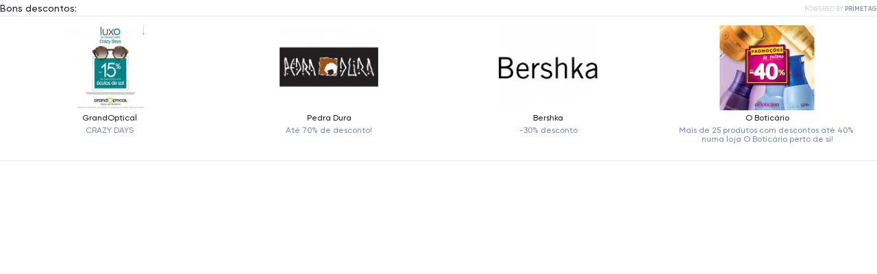

--- FILE ---
content_type: text/html; charset=utf-8
request_url: https://primetag.com/pulse/ppPQ1xYYy/embed/
body_size: 3437
content:


<!DOCTYPE html PUBLIC "-//W3C//DTD XHTML 1.0 Transitional//EN" "http://www.w3.org/TR/xhtml1/DTD/xhtml1-transitional.dtd">

<html lang="en" xmlns:ng="http://angularjs.org" id="ng-app" ng-app="ImpulseAppEmbed" class="embed full-height">
  <head>
    
	

<meta content="text/html;charset=utf-8" http-equiv="Content-Type">
<meta property="fb:app_id" content="286900614840287" />
<meta name="application-name" content="Primetag"/>
<meta name="apple-mobile-web-app-title" content="Primetag">
<meta name="apple-mobile-web-app-capable" content="yes">
<meta name="msapplication-TileColor" content="#FFFFFF" />
<meta name="msapplication-TileImage" content="//primetag2.azureedge.net/static/graphics/images/site_base/favicons/favicon.ico" />
<meta name="viewport" content="width=device-width, initial-scale=1.0, minimum-scale=1.0, maximum-scale=2.0, user-scalable=yes" />


<meta name="google-site-verification" content="LEf4z__hS9TUOzuFCpVB8SlqZ9LAkoRoRh_kW6X58vg" />




<meta property="og:url" content="https://primetag.com/pulse/ppPQ1xYYy/embed/" />
<meta property="og:locale" content="en_US" />
<meta property="og:locale:alternate" content="pt_PT" />
<meta property="og:site_name" content="Primetag" />
<meta property="og:image:width" content="1200" />
<meta property="og:image:height" content="630" />


<meta property="og:type" content="website" />






<meta name="twitter:card" content="summary_large_image">
<meta name="twitter:site" content="@Primetag">
<meta name="twitter:domain" content="https://primetag.com">








<title>Interactive Content | Primetag</title>

<meta name="description" content="Primetag is a powerful Influencer Marketing software built to make the complex things easy, and the hard things possible." />


<meta property="og:title" content="Interactive Content | Primetag" />
<meta property="og:description" content="Primetag is a powerful Influencer Marketing software built to make the complex things easy, and the hard things possible." />
<meta property="og:image" content="https://primetag2.azureedge.net/static/graphics/images/site_base/metaimg.jpg" />
<meta property="og:image:url" content="https://primetag2.azureedge.net/static/graphics/images/site_base/metaimg.jpg" />
<meta property="og:image:secure_url" content="https://primetag2.azureedge.net/static/graphics/images/site_base/metaimg.jpg" />


<meta property="twitter:image:src" content="https://primetag2.azureedge.net/static/graphics/images/site_base/metaimg.jpg" />
<meta name="twitter:title" content="Interactive Content | Primetag">
<meta name="twitter:description" content="Primetag is a powerful Influencer Marketing software built to make the complex things easy, and the hard things possible.">






<script>(function(w,d,s,l,i){w[l]=w[l]||[];w[l].push({'gtm.start':
new Date().getTime(),event:'gtm.js'});var f=d.getElementsByTagName(s)[0],
j=d.createElement(s),dl=l!='dataLayer'?'&l='+l:'';j.async=true;j.src=
'https://www.googletagmanager.com/gtm.js?id='+i+dl;f.parentNode.insertBefore(j,f);
})(window,document,'script','dataLayer','GTM-KFVBJWS');</script>




    



<link rel="apple-touch-icon" sizes="60x60" href="//primetag2.azureedge.net/static/graphics/images/site_base/favicons/favicon.ico?v=4">
<link rel="apple-touch-icon" sizes="76x76" href="//primetag2.azureedge.net/static/graphics/images/site_base/favicons/favicon.ico?v=4">
<link rel="apple-touch-icon" sizes="120x120" href="//primetag2.azureedge.net/static/graphics/images/site_base/favicons/favicon.ico?v=4">
<link rel="apple-touch-icon" sizes="152x152" href="//primetag2.azureedge.net/static/graphics/images/site_base/favicons/favicon.ico?v=4">
<link rel="apple-touch-icon" sizes="160x160" href="//primetag2.azureedge.net/static/graphics/images/site_base/favicons/favicon.ico?v=4">
<link rel="apple-touch-icon" sizes="180x180" href="//primetag2.azureedge.net/static/graphics/images/site_base/favicons/favicon.ico?v=4">
<link rel="apple-touch-icon" sizes="192x192" href="//primetag2.azureedge.net/static/graphics/images/site_base/favicons/favicon.ico?v=4">
<link rel="apple-touch-icon" sizes="512x512" href="//primetag2.azureedge.net/static/graphics/images/site_base/favicons/favicon.ico?v=4">
<link rel="icon" type="image/png" sizes="32x32" href="//primetag2.azureedge.net/static/graphics/images/site_base/favicons/favicon.ico?v=4">
<link rel="icon" type="image/png" sizes="16x16" href="//primetag2.azureedge.net/static/graphics/images/site_base/favicons/favicon.ico?v=4">

<link rel="manifest" href="//primetag2.azureedge.net/static/graphics/images/site_base/favicons/manifest.json">

<meta name="apple-mobile-web-app-capable" content="yes">
<meta name="apple-mobile-web-app-title" content="Primetag">
<meta name="apple-mobile-web-app-status-bar-style" content="default">

<link rel="mask-icon" href="//primetag2.azureedge.net/static/graphics/images/site_base/favicons/safari-pinned-tab.svg?v=4" color="#5533ff">
<meta name="theme-color" content="#ffffff">


<link rel="preload" href="//primetag2.azureedge.net/static/graphics/fonts/Gilroy-SemiBold.woff2" as="font" type="font/woff2" crossorigin>
<link rel="preload" href="//primetag2.azureedge.net/static/graphics/fonts/Gilroy-Medium.woff2" as="font" type="font/woff2" crossorigin>
<link rel="preload" href="//primetag2.azureedge.net/static/graphics/fonts/Gilroy-Bold.woff2" as="font" type="font/woff2" crossorigin>

<style>
  @font-face {
    font-family: Gilroy;
    font-display: swap;
    src: url('//primetag2.azureedge.net/static/graphics/fonts/Gilroy-Medium.woff2') format("woff2"),
      url('//primetag2.azureedge.net/static/graphics/fonts/Gilroy-Medium.woff') format("woff");
    font-weight: 500;
    font-style: normal;
  }
  @font-face {
    font-family: Gilroy;
    font-display: swap;
    src: url('//primetag2.azureedge.net/static/graphics/fonts/Gilroy-Bold.woff2') format("woff2"),
      url('//primetag2.azureedge.net/static/graphics/fonts/Gilroy-Bold.woff') format("woff");
    font-weight: bold;
    font-style: normal;
  }
  @font-face {
    font-family: Gilroy;
    font-display: swap;
    src: url('//primetag2.azureedge.net/static/graphics/fonts/Gilroy-SemiBold.woff2') format("woff2"),
      url('//primetag2.azureedge.net/static/graphics/fonts/Gilroy-SemiBold.woff') format("woff");
    font-weight: 600;
    font-style: normal;
  }
</style>


    
    <link href='//fonts.googleapis.com/css?family=Droid+Serif|Open+Sans:300italic,400italic,600,400,300&display=swap' rel='stylesheet' type='text/css'>
    
    <link rel="stylesheet" type="text/css" href="//primetag2.azureedge.net/static/build/css/34d54b44.css" />
    
    

    

  </head>

  
  <body class="embed">
    <img alt="" class="hide svg-icon"  data-src="//primetag2.azureedge.net/static/build/bust/8c6c61b7.svg">
    
<div ng-controller="PulseViewerController" class="full-height embed pulse-viewer" ng-init="init(false, 'ppPQ1xYYy','13.59.238.70', None, 'None');" style="height: 100%;" ng-style="{'margin-top': pulse.display.customization.embed_margin_top}" ng-cloak>
	<link ng-href="[[customization.font.url]]" rel='stylesheet' type='text/css'>
	<div class="main-content" ng-class="{'screenshot': isScreenshot}">
		<div class="pulse-viewer-wrapper embed">
			<div class="pulse-block" responsive-container ng-hide="!pulse.items">
    
    
    
    
        <div ng-hide="pulse.display.hide_products">
            


<div class="products basic-products" ng-init="setPage('viewer')" ng-controller="BasicController">

	<div class="basic-header" ng-show="!isDashboardScreenshot">
		
		<p class="pulse-title animated fadeIn leave"><span ng-style="{'font-size': pulse.display.customization.title.size, 'color': pulse.display.customization.title.color, 'font-weight': pulse.display.customization.title.weight, 'font-family': pulse.display.customization.font.family ? '\'' + pulse.display.customization.font.family + '\' ' + pulse.display.customization.font.type: ''}">[[pulse.display.data.title]]</span></p>
		
		<a ng-visible="!isScreenshot" href="https://primetag.com" target="_blank" class="powered-by" ng-hide="pulse.display.customization.poweredby===false"><span>POWERED BY </span><span>PRIMETAG</span></a>
		<hr class="separator" ng-style="{'border-color': pulse.display.customization.separators.color}">
	</div>
	
	<div class="basic-products-container" ng-class="pulse.display.customization.products_align">
		
		<div class="page" ng-repeat="i in pulse.pages_array track by $index">
			<ul class="product-area clearfix">
				<li class="product-block column leave" ng-class="{'animated fadeIn': !isScreenshot}" ng-repeat="product in pulse.orderedProducts = (pulse.items  | orderBy:orderBasicProducts | sliceProducts:$index:pulse.products_per_page) track by $index" ng-if="product.active">
					
					<a ng-click="clickTracker($event, product)" target="_blank" ng-href="[[product.clickable ? product.url : '']]" ng-class="{'hover-style': product.clickable}">
					
						<div class="basic-product">
							
							<div class="image-wrapper">
								<img class="product-image" ng-src="[[product.image]]" alt="[[product.name]]" imageonload image-object="product" check-loading="checkProductImagesLoaded()">
							</div>
							<div class="info-wrapper">
								<p class="product-brand" ng-style="{'font-size': pulse.display.customization.items.brand.size, 'color': pulse.display.customization.items.brand.color, 'font-weight': pulse.display.customization.items.brand.weight, 'font-family': pulse.display.customization.font.family ? '\'' + pulse.display.customization.font.family + '\' ' + pulse.display.customization.font.type: ''}">[[product.brand]]</p>
								<p class="product-description" ng-style="{'font-size': pulse.display.customization.items.name.size, 'line-height': pulse.display.customization.items.name.size, 'color': pulse.display.customization.items.name.color, 'font-weight': pulse.display.customization.items.name.weight, 'font-family': pulse.display.customization.font.family ? '\'' + pulse.display.customization.font.family + '\' ' + pulse.display.customization.font.type: ''}">[[product.name]]</p>
							</div>
							<div class="loading-overlay animated fadeIn leave" ng-show="product.processing">
								<div class="pulse-spinner"></div>
							</div>
						</div>
					</a>
				</li>
			</ul>
		</div>
	</div>
	<hr ng-visible="!isDashboardScreenshot" class="separator bottom-separator" ng-style="{'border-color': pulse.display.customization.separators.color}">
	<div class="navigation-toggles" ng-show="pulse.pulse_pages > 1 &&  !isDashboardScreenshot">
		<div class="toggle animated fadeIn" ng-class="{'active': $index +1 === pulse.current_basic_page}" ng-click="changeNavigationPage($index+1, pulse, $event)" ng-repeat="i in pulse.pages_array track by $index" ng-style="{'background-color': $index +1 === pulse.current_basic_page ? pulse.display.customization.navigation.color: ''}">[[i]]</div>
	</div>
</div>

        </div>
    
</div>

		</div>
	</div>
</div>

    

    <script type="text/javascript">
  var BGVars = {
    STATIC_URL: "//primetag2.azureedge.net/static/",
    CDN_URL: "//primetag2.azureedge.net/",
    SITE_URL: "//primetag.com",
    HTTP_SITE_URL: "https://primetag.com",
    IS_AGENT: "" === "True",
    SITE_LANGUAGE: "",
    ROOT_URL: "/",
    USER_ID: "None",
    USER_NAME: "",
    USER_USERNAME: "",
    USER_EMAIL: "",
    USER_CURRENCY_CODE: 1,
    USER_CURRENCY_SYMBOL: "€",
    SOV_BRANDS: [],
    RUNNING_AT_SERVER: "True" === "True",
    RUNNING_PRODUCTION: "True" === "True",
    ST_USER: "False" === "True",
    RELEASE_HASH: "",
    FEATURES: {
      CHAT: true,
      OLD_DISCOVER_ACCESS: "" === "True",
    },
    IS_IMPERSONATED_SESSION: 'False' === "True",
    IS_MANAGED: '' === "True",
    ACCOUNT_MANAGER: null,
    COMPLETION_RULES: null
  };

  if(BGVars.HTTP_SITE_URL.indexOf("http") === -1){
    BGVars.HTTP_SITE_URL = window.location.protocol + BGVars.HTTP_SITE_URL;
  }
</script>

    

<script type="text/javascript" src="//primetag2.azureedge.net/static/build/js/aad41713.js"></script>


<script type="text/javascript" src="//primetag2.azureedge.net/static/build/js/745d56ca.js"></script>

<script type="text/javascript">
  Sentry.init({
    release: window.BGVars ? window.BGVars.RELEASE_HASH : null,
    dsn: 'https://706a67a60f5a457596a9c037f8b20896@sentry.io/34446',
    environment: 'production',
    integrations: [
      new Sentry.Integrations.Angular(),
    ],
    whitelistUrls: [
      /primetag2\.azureedge\.net/,
      /primetagdev\.azureedge\.net/
    ]
  });

  
</script>



    <script type="text/javascript" src="//primetag2.azureedge.net/static/build/js/7ad961fe.js"></script>

    
    <script type="text/javascript" src="//primetag2.azureedge.net/static/build/js/6e9dd354.js"></script>

    
    <script type="text/javascript">
        var AZURE_TABLE_URL = '',
            AZURE_TABLE_SAS = '',
            SITE_URL = '//primetag.com',
            IS_PULSE_RENDERER = 'False' === "True";
    </script>

    


    
    <script type="text/javascript">
      (function(i,s,o,g,r,a,m){i['GoogleAnalyticsObject']=r;i[r]=i[r]||function(){
       (i[r].q=i[r].q||[]).push(arguments)},i[r].l=1*new Date();a=s.createElement(o),
       m=s.getElementsByTagName(o)[0];a.async=1;a.src=g;m.parentNode.insertBefore(a,m)
       })(window,document,'script','//www.google-analytics.com/analytics.js','ga');

       ga('create', 'UA-55498736-1', 'auto');
       ga('require', 'displayfeatures');
       ga('send', 'pageview');
    </script>
    

    
  </body>
  
</html>


--- FILE ---
content_type: image/svg+xml
request_url: https://primetag2.azureedge.net/static/build/bust/8c6c61b7.svg
body_size: 70336
content:
<?xml version="1.0" encoding="utf-8"?><svg xmlns="http://www.w3.org/2000/svg" xmlns:xlink="http://www.w3.org/1999/xlink"><symbol viewBox="0 0 194.8 194.8" id="icon-align-center" xmlns="http://www.w3.org/2000/svg"><path d="M163.7 33.3H31.2c-2.2 0-3.9 2.2-3.9 4.8v48.4c0 2.7 1.7 4.8 3.9 4.8h132.5c2.2 0 3.9-2.2 3.9-4.8V38.1c0-2.6-1.8-4.8-3.9-4.8zm-3.9 48.4H35.1V43h124.7zm-19.5 29.5H54.5c-2.2 0-3.9 2.2-3.9 4.8v48.4c0 2.7 1.7 4.8 3.9 4.8h85.8c2.2 0 3.9-2.2 3.9-4.8V116c0-2.6-1.8-4.8-3.9-4.8zm-3.9 48.4h-78v-38.7h77.9v38.7z"/><path d="M93.5 159.5h7.8v35.2h-7.8zM93.5 0h7.8v43h-7.8zm0 81.7h7.8v39.1h-7.8z"/></symbol><symbol viewBox="0 0 194.8 194.8" id="icon-align-left" xmlns="http://www.w3.org/2000/svg"><path d="M175.3 33.3H42.9c-2.2 0-3.9 2.2-3.9 4.8v48.4c0 2.7 1.7 4.8 3.9 4.8h132.5c2.2 0 3.9-2.2 3.9-4.8V38.1c-.1-2.6-1.8-4.8-4-4.8zm-3.9 48.4H46.8V43h124.7v38.7zm-42.8 29.5H42.9c-2.2 0-3.9 2.2-3.9 4.8v48.4c0 2.7 1.7 4.8 3.9 4.8h85.7c2.2 0 3.9-2.2 3.9-4.8V116c0-2.6-1.8-4.8-3.9-4.8zm-3.9 48.4H46.8v-38.7h77.9zM15.6 0h7.8v194.8h-7.8z"/></symbol><symbol viewBox="0 0 194.8 194.8" id="icon-align-right" xmlns="http://www.w3.org/2000/svg"><path d="M152 33.3H19.5c-2.2 0-3.9 2.2-3.9 4.8v48.4c0 2.7 1.7 4.8 3.9 4.8H152c2.2 0 3.9-2.2 3.9-4.8V38.1c0-2.6-1.8-4.8-3.9-4.8zm-3.9 48.4H23.4V43h124.7zm3.9 29.5H66.2c-2.2 0-3.9 2.2-3.9 4.8v48.4c0 2.7 1.7 4.8 3.9 4.8H152c2.2 0 3.9-2.2 3.9-4.8V116c0-2.6-1.8-4.8-3.9-4.8zm-3.9 48.4h-78v-38.7H148v38.7zM171.4 0h7.8v194.8h-7.8z"/></symbol><symbol viewBox="0 0 12 8.32" id="icon-arrow-big-left" xmlns="http://www.w3.org/2000/svg"><path d="M11.41 3.57H2L4.52 1a.5.5 0 000-.83.5.5 0 00-.83 0L.18 3.75a.35.35 0 00-.18.19.68.68 0 000 .44.35.35 0 00.15.18l3.56 3.53a.5.5 0 00.83 0 .5.5 0 000-.83L2 4.75h9.39a.59.59 0 100-1.18z"/></symbol><symbol viewBox="0 0 12 8.32" id="icon-arrow-big-right" xmlns="http://www.w3.org/2000/svg"><path d="M.59 4.75H10L7.48 7.28a.5.5 0 000 .83.5.5 0 00.83 0l3.53-3.53a.35.35 0 00.16-.2.68.68 0 000-.44.35.35 0 00-.15-.18L8.28.23a.5.5 0 00-.83 0 .5.5 0 000 .83L10 3.57H.59a.59.59 0 100 1.18z"/></symbol><symbol viewBox="0 0 40 40" id="icon-arrow-down" xmlns="http://www.w3.org/2000/svg"><path d="M19.983 23.919L4.163 8.095.145 12.114l19.822 19.824.016-.015.017.015 19.854-19.855-4.018-4.016z"/></symbol><symbol viewBox="0 0 18.32 11.83" id="icon-arrow-forward" xmlns="http://www.w3.org/2000/svg"><path d="M0 4.91h16v2H0z"/><path d="M10.59 10.36l1.36 1.47 6.37-5.92L11.95 0l-1.36 1.47 4.79 4.44z"/></symbol><symbol viewBox="0 0 23.87 39.71" id="icon-arrow-left" xmlns="http://www.w3.org/2000/svg"><path d="M8.02 19.84L23.84 4.02 19.82 0 0 19.82l.01.02-.01.02 19.86 19.85 4.01-4.02z"/></symbol><symbol viewBox="0 0 23.87 39.71" id="icon-arrow-right" xmlns="http://www.w3.org/2000/svg"><path d="M15.85 19.87L.03 35.69l4.02 4.02 19.82-19.82-.01-.02.01-.02L4.02 0 0 4.02z"/></symbol><symbol viewBox="0 0 39.71 23.87" id="icon-arrow-up" xmlns="http://www.w3.org/2000/svg"><path d="M19.87 8.02l15.82 15.82 4.02-4.02L19.89 0l-.02.01-.02-.01L0 19.86l4.02 4.01z"/></symbol><symbol viewBox="0 0 27 24" id="icon-arrows" xmlns="http://www.w3.org/2000/svg"><path d="M26.19 7.63c-.5-.3-1.2-.2-1.6.3l-.7 1c-1.1-4.9-5.5-8.6-10.7-8.6-4.1 0-7.9 2.3-9.8 6-.3.5-.1 1.2.4 1.5.6.3 1.3.1 1.6-.5 1.5-2.9 4.5-4.7 7.8-4.7 4.1 0 7.6 2.9 8.6 6.7l-.9-.6c-.5-.3-1.2-.2-1.6.3-.3.5-.2 1.2.3 1.6l3.2 2.2c.2.1.4.2.5.2h.3c.3-.1.5-.2.7-.5l2.2-3.2c.4-.7.2-1.4-.3-1.7M22.9 15.7c-.5-.3-1.2-.1-1.5.5-1.5 2.9-4.5 4.7-7.8 4.7C9.5 20.9 6 18 5 14.2l.9.6c.5.3 1.2.2 1.6-.3.3-.5.2-1.2-.3-1.6L4 10.7c-.2-.1-.4-.2-.5-.2h-.3c-.3.1-.5.2-.7.5L.3 14.2c-.3.5-.2 1.2.3 1.6.5.3 1.2.2 1.6-.3l.7-1C4.1 19.4 8.5 23 13.7 23c4.1 0 7.9-2.3 9.8-5.9.1-.4-.1-1.1-.6-1.4"/></symbol><symbol viewBox="0 0 14 14" id="icon-background" xmlns="http://www.w3.org/2000/svg"><path d="M13 12.94V1H1.17a.26.26 0 00-.17.06V13a1 1 0 00.15 0h11.68a.25.25 0 00.17-.06z" fill="none"/><path d="M12.83 1H1.17a.26.26 0 00-.17.06V13a1 1 0 00.15 0h11.68a.25.25 0 00.18-.06L13 1h-.17z" fill="none"/><path d="M12.83 0H1.17A1.09 1.09 0 000 1v12a1.09 1.09 0 001.17 1h11.66A1.09 1.09 0 0014 13V1a1.09 1.09 0 00-1.17-1zm0 13H1.17A1 1 0 011 13V1.06A.26.26 0 011.17 1H13v11.93a.25.25 0 01-.17.07z"/><path d="M.014 4.63L4.518.126l.707.707L.721 5.337zm9.276 9.23a.5.5 0 01-.35-.86L13 8.92a.5.5 0 01.71.71l-4.06 4.08a.5.5 0 01-.36.15z"/><path d="M7.5 4.05L4.05 7.5a3 3 0 002.31 2.43l3.57-3.57A3 3 0 007.5 4.05zM4.2 5.94L5.94 4.2A3 3 0 004.2 5.94zm5.67 1.9l-2 2a3 3 0 002-2z" fill="none"/><path d="M3.12 13.17l.71.71L6.73 11a4 4 0 01-1.16-.25zM13.91 3.8l-.71-.71-2.48 2.48A4 4 0 0111 6.73zM0 10.12l.71.71 2.53-2.52A4 4 0 013 7.13zM10.74.81L10 .1 7.13 3a4 4 0 011.19.23zm-.87 7.03a3 3 0 01-2 2L6.73 11H7a4 4 0 004-4v-.27zM4.05 7.5l-.81.81a4 4 0 002.33 2.41l.79-.79A3 3 0 014.05 7.5zm1.89-3.3L7.13 3H7a4 4 0 00-4 4v.13l1.2-1.19A3 3 0 015.94 4.2zm3.99 2.16l.79-.79a4 4 0 00-2.41-2.33l-.81.81a3 3 0 012.43 2.31z"/><path d="M10 7a3 3 0 01-.13.84L11 6.73a4 4 0 00-.25-1.16l-.79.79A3 3 0 0110 7zm-3 3a3 3 0 01-.64-.07l-.79.79a4 4 0 001.16.28l1.11-1.13A3 3 0 017 10zm0-6a3 3 0 01.5.05l.81-.81A4 4 0 007.13 3L5.94 4.2A3 3 0 017 4zM4 7a3 3 0 01.2-1.06L3 7.13a4 4 0 00.23 1.19l.81-.81A3 3 0 014 7z"/></symbol><symbol viewBox="0 0 18.74 21.57" id="icon-bell" xmlns="http://www.w3.org/2000/svg"><defs><mask id="ama" x=".67" y="0" width="18.06" height="21.57" maskUnits="userSpaceOnUse"><path fill="#fff" d="M.67.26h18.07v21.57H.67V.26z" transform="translate(0 -.26)"/></mask></defs><g mask="url(#ama)"><path d="M2.79 16.54l1.3-2.17h11.23l1.3 2.17zm6.91 3.49a2 2 0 01-2-2h4.07a2 2 0 01-2.07 2zm0-16.08A5.22 5.22 0 0115 9.1v3.73H4.43V9.1A5.22 5.22 0 019.7 3.95zM8.53 2.01a1.65 1.65 0 012.71.58 6.89 6.89 0 00-3.08 0 1.65 1.65 0 01.37-.58zm10.09 14.9l-2.11-3.53V9.1a6.68 6.68 0 00-3.63-5.91 3.185 3.185 0 10-6.37 0A6.68 6.68 0 002.89 9.1v4.28L.78 16.91a.77.77 0 00.66 1.16h4.7a3.57 3.57 0 007.14 0H18a.77.77 0 00.66-1.16z"/></g><path d="M1.53 8.74a7.13 7.13 0 012.6-5.51.773.773 0 00-1-1.18A8.65 8.65 0 000 8.74a.77.77 0 001.53 0"/></symbol><symbol viewBox="0 0 838 588" id="icon-blog" xmlns="http://www.w3.org/2000/svg"><path d="M643.3 166.4c-29.2 0-56.2-9.7-77.8-26-24.8-18.7-42.7-46.2-49-77.8-1.6-7.8-2.4-15.9-2.5-24.2h-83.5v228.1l-.1 124.9c0 33.4-21.8 61.7-51.9 71.7-8.8 2.9-18.2 4.3-28 3.7-12.6-.7-24.3-4.5-34.6-10.6-21.8-13-36.5-36.6-36.9-63.7-.6-42.2 33.5-76.7 75.7-76.7 8.3 0 16.3 1.4 23.8 3.8V235c-7.9-1.2-15.9-1.8-24.1-1.8-46.2 0-89.4 19.2-120.3 53.8-23.3 26.1-37.3 59.5-39.5 94.5-2.8 45.9 14 89.6 46.6 121.8 4.8 4.7 9.8 9.1 15.1 13.2 27.9 21.5 62.1 33.2 98.1 33.2 8.1 0 16.2-.6 24.1-1.8 33.6-5 64.6-20.4 89.1-44.6 30.1-29.7 46.7-69.2 46.9-111.2l-.4-186.6c14.3 11.1 30 20.2 46.9 27.3 26.2 11.1 54 16.6 82.5 16.6v-83.1c.1.1-.2.1-.2.1z"/></symbol><symbol viewBox="0 0 64 64" id="icon-blog-color" xmlns="http://www.w3.org/2000/svg"><g fill="#ff004f"><path d="M58 19.4v9.3c-.5 0-1.1.1-1.7.1-4.5 0-8.7-1.7-11.9-4.4v19.8c0 4-1.3 7.8-3.6 10.8-3.2 4.3-8.4 7.2-14.3 7.2-6.4 0-12-3.4-15.1-8.4 3.2 3 7.5 4.9 12.2 4.9 5.8 0 11-2.8 14.2-7.2 2.2-3 3.6-6.7 3.6-10.8V20.8c3.2 2.8 7.3 4.4 11.9 4.4.6 0 1.1 0 1.7-.1v-6c.9.2 1.7.3 2.6.3z"/><path d="M29 26.3v10.3c-.7-.2-1.5-.3-2.2-.3-4.4 0-8 3.7-8 8.2 0 1 .2 1.9.5 2.8-2-1.5-3.4-3.9-3.4-6.6 0-4.5 3.6-8.2 8-8.2.8 0 1.5.1 2.2.3v-6.6h.6c.8 0 1.6 0 2.3.1zM45.9 12c-1.8-1.6-3.1-3.8-3.8-6.1h2.4v1.4c.2 1.6.7 3.2 1.4 4.7z"/></g><path d="M55.1 19.2v6c-.5.1-1.1.1-1.7.1-4.5 0-8.7-1.7-11.9-4.4v19.8c0 4-1.3 7.8-3.6 10.8-3.3 4.4-8.4 7.2-14.2 7.2-4.7 0-9-1.9-12.2-4.9-1.7-2.8-2.7-6-2.7-9.5 0-9.7 7.7-17.6 17.3-17.9V33c-.7-.2-1.5-.3-2.2-.3-4.4 0-8 3.7-8 8.2 0 2.7 1.3 5.2 3.4 6.6 1.1 3.1 4.1 5.4 7.5 5.4 4.4 0 8-3.7 8-8.2V5.9h7.3c.7 2.4 2 4.5 3.8 6.1 1.8 3.6 5.2 6.3 9.2 7.2z"/><path d="M26.1 22.8v3.4c-9.6.3-17.3 8.2-17.3 17.9 0 3.5 1 6.7 2.7 9.5C8.1 50.3 6 45.7 6 40.5c0-9.9 8-17.9 17.8-17.9.8 0 1.6.1 2.3.2z" fill="#00f7ef"/><path d="M42.1 5.9h-7.3v38.6c0 4.5-3.6 8.2-8 8.2-3.5 0-6.4-2.2-7.5-5.4 1.3.9 2.9 1.5 4.6 1.5 4.4 0 8-3.6 8-8.1V2h9.7v.2c0 .4 0 .8.1 1.2 0 .8.2 1.7.4 2.5zm13 9.6v3.6c-4-.8-7.4-3.5-9.3-7.1 2.5 2.3 5.7 3.6 9.3 3.5z" fill="#00f7ef"/></symbol><symbol viewBox="0 0 510 510" id="icon-blogger" xmlns="http://www.w3.org/2000/svg"><path d="M459 0H51A51.15 51.15 0 000 51v408a51.15 51.15 0 0051 51h408a51.15 51.15 0 0051-51V51a51.15 51.15 0 00-51-51zM357 178.5V204c0 15.3 10.2 25.5 25.5 25.5S408 239.7 408 255v76.5c0 43.35-33.15 76.5-76.5 76.5h-153c-43.35 0-76.5-33.15-76.5-76.5V153c0-43.35 33.15-76.5 76.5-76.5h102c43.35 0 76.5 33.15 76.5 76.5zM204 204h66.3c15.3 0 25.5-10.2 25.5-25.5S285.6 153 270.3 153H204c-15.3 0-25.5 10.2-25.5 25.5S188.7 204 204 204zm102 76.5H204c-15.3 0-25.5 10.2-25.5 25.5s10.2 25.5 25.5 25.5h102c15.3 0 25.5-10.2 25.5-25.5s-10.2-25.5-25.5-25.5z"/></symbol><symbol viewBox="0 0 115 115" id="icon-brand-arts" xmlns="http://www.w3.org/2000/svg"><path d="M29.177 85.822h56.697V29.125H29.177zM.83 114.168h113.39V.778H.83z" fill-rule="evenodd"/></symbol><symbol viewBox="0 0 120 66" id="icon-brand-beauty" xmlns="http://www.w3.org/2000/svg"><path d="M91.63.412a31.91 31.91 0 01.516 5.67c0 17.556-14.284 31.84-31.84 31.84-17.557 0-31.84-14.284-31.84-31.84 0-1.936.183-3.829.515-5.67H1.053a60.349 60.349 0 00-.275 5.67c0 32.875 26.651 59.527 59.527 59.527s59.528-26.652 59.528-59.528c0-1.913-.099-3.802-.276-5.669z"/></symbol><symbol viewBox="0 0 21.6 16.6" id="icon-brand-email" xmlns="http://www.w3.org/2000/svg"><rect fill="#fff" height="15" rx="1" width="20" x=".8" y=".8"/><path d="M19.8 16.6h-18a1.8 1.8 0 01-1.82-1.8v-13A1.8 1.8 0 011.8.02h18a1.8 1.8 0 011.8 1.8v13a1.8 1.8 0 01-1.8 1.78zm-18-15a.2.2 0 00-.2.2v13a.2.2 0 00.2.2h18a.2.2 0 00.2-.2v-13a.2.2 0 00-.2-.2z"/><path d="M10.77 9.98L1.15 2.12 2.17.88l8.6 7.04 8.61-6.91 1 1.24z"/></symbol><symbol viewBox="0 0 115 114" id="icon-brand-family" xmlns="http://www.w3.org/2000/svg"><path d="M114.219 20.029L94.175-.015l-36.649 36.65L20.875-.016.831 20.028l36.651 36.65 5.87 5.871v50.823h28.347V62.549l5.871-5.871z" fill-rule="evenodd"/></symbol><symbol viewBox="0 0 126 126" id="icon-brand-fashion" xmlns="http://www.w3.org/2000/svg"><path d="M62.915 89.367L36.633 63.084 62.915 36.8l26.283 26.283zm0-88.645L.553 63.084l62.362 62.362 62.363-62.362z" fill-rule="evenodd"/></symbol><symbol viewBox="0 0 120 120" id="icon-brand-food" xmlns="http://www.w3.org/2000/svg"><path d="M59.528 91.921c-17.557 0-31.84-14.283-31.84-31.84s14.283-31.84 31.84-31.84 31.84 14.283 31.84 31.84-14.283 31.84-31.84 31.84m0-91.368C26.652.553 0 27.206 0 60.083s26.65 59.526 59.527 59.526 59.528-26.65 59.528-59.527S92.404.553 59.528.553" fill-rule="evenodd"/></symbol><symbol viewBox="0 0 114 114" id="icon-brand-health" xmlns="http://www.w3.org/2000/svg"><path d="M113.608 42.52h-42.52V0H42.742v42.52H.222v28.346h42.52v42.52h28.346v-42.52h42.52z" fill-rule="evenodd"/></symbol><symbol viewBox="0 0 114 117" id="icon-brand-home" xmlns="http://www.w3.org/2000/svg"><path d="M85.264 90.026H28.571V59.13l28.346-22.68 28.347 22.68zM56.917.148L.224 45.506v70.866H113.61V45.506z" fill-rule="evenodd"/></symbol><symbol viewBox="0 0 15.5 20" id="icon-brand-phone" xmlns="http://www.w3.org/2000/svg"><mask id="aya" height="20" maskUnits="userSpaceOnUse" width="15.5" x="0" y="0"><rect fill="#fff" height="18" rx="1" width="13.5" x="1" y="1"/><rect fill="#fff" height="2.25" rx="1" width="2.25" x="6.63" y="14.5"/></mask><g mask="url(#aya)"><path d="M7.93 16.46a.911.911 0 01-.09-1.82h.09a.86.86 0 01.86.86.89.89 0 01-.86.96zm-.13-.86h.09a.14.14 0 00.11-.09h-.14c-.08 0 0 .06 0 .14zM1.75 12h12.5v1.5H1.75z"/><path d="M13.5 0H2a2 2 0 00-2 2v16a2 2 0 002 2h11.5a2 2 0 002-2V2a2 2 0 00-2-2zm0 18H2V2h11.5z"/></g></symbol><symbol viewBox="0 0 114 117" id="icon-brand-sports" xmlns="http://www.w3.org/2000/svg"><path d="M85.262 59.475H.223v56.693h28.346V87.822h56.693v28.346h28.346V59.475zM71.596 34.161c9.393 0 17.008-7.615 17.008-17.008S80.989.145 71.596.145 54.588 7.76 54.588 17.153s7.615 17.008 17.008 17.008"/></symbol><symbol viewBox="0 0 114 120" id="icon-brand-tech" xmlns="http://www.w3.org/2000/svg"><path d="M.611 117.166h28.346V3.78H.611zM114 90.218a31.675 31.675 0 01-11.342 2.096c-17.557 0-31.84-14.284-31.84-31.84 0-17.557 14.284-31.84 31.84-31.84 3.994 0 7.816.746 11.342 2.095V2.039A59.78 59.78 0 00102.659.946C69.78.946 43.13 27.596 43.13 60.473S69.781 120 102.657 120c3.882 0 7.67-.384 11.344-1.092z" fill-rule="evenodd"/></symbol><symbol viewBox="0 0 114 114" id="icon-brand-travel" xmlns="http://www.w3.org/2000/svg"><path d="M93.955.001l-36.65 36.65L20.656.001.612 20.044l36.65 36.65-36.65 36.65 20.044 20.042 36.649-36.649 36.65 36.649 20.043-20.042-36.649-36.65 36.649-36.65z" fill-rule="evenodd"/></symbol><symbol viewBox="0 0 14.03 14" id="icon-brands" xmlns="http://www.w3.org/2000/svg"><path d="M7.29 14a1.62 1.62 0 01-1.15-.47L1 8.42a3.63 3.63 0 01-.95-2.27V1.66A1.62 1.62 0 011.68 0h4.48a3.63 3.63 0 012.27 1l5.15 5.15a1.62 1.62 0 010 2.29l-5.15 5.12a1.62 1.62 0 01-1.14.44zm-.44-1.18a.62.62 0 00.88 0l5.15-5.15a.62.62 0 000-.88l-5.15-5.1A2.62 2.62 0 006.16 1H1.68a.62.62 0 00-.62.62v4.53a2.62 2.62 0 00.64 1.56zM4.92 6.67a1.76 1.76 0 111.76-1.76 1.76 1.76 0 01-1.76 1.76zm0-2.52a.76.76 0 10.76.76.76.76 0 00-.76-.77z"/></symbol><symbol viewBox="0 0 13.97 13.92" id="icon-bring-forward" xmlns="http://www.w3.org/2000/svg"><path d="M3.25 10.19V5.31H1v7.62h8.72v-2.2h-6a.5.5 0 01-.47-.54z" fill="none"/><path d="M4.25 9.69h8.69V1H4.25zm1.88-5.14l2-2a.5.5 0 01.71 0l2 2a.5.5 0 11-.71.71L9 4.11V8a.5.5 0 01-1 0V4.11L6.84 5.26a.5.5 0 01-.71-.71z" fill="none"/><path d="M13.45 0h-9.7a.5.5 0 00-.5.5v3.81H.52a.5.5 0 00-.5.5v8.62a.5.5 0 00.5.5h9.69a.5.5 0 00.5-.5v-2.7h2.73a.5.5 0 00.5-.5V.5a.5.5 0 00-.49-.5zM9.72 10.73v2.19H1V5.31h2.25v4.89a.5.5 0 00.5.5h6s-.03.02-.03.03zm3.23-1h-8.7V1h8.69z"/><path d="M6.84 5.26L8 4.11V4a.5.5 0 011 0v.15l1.15 1.15a.5.5 0 00.71-.71l-2-2a.5.5 0 00-.71 0l-2 2a.5.5 0 00.71.71z"/><path d="M8.48 3.46A.5.5 0 008 4v4a.5.5 0 001 0V4a.5.5 0 00-.52-.54z"/></symbol><symbol viewBox="0 0 15.5 15" id="icon-bucket" xmlns="http://www.w3.org/2000/svg"><path d="M12.6 14.95a2.42 2.42 0 01-2.42-2.42c0-1.2 1.72-3 2.07-3.35a.52.52 0 01.71 0c.34.35 2.07 2.15 2.07 3.35a2.42 2.42 0 01-2.43 2.42zm0-4.69a5.42 5.42 0 00-1.42 2.27 1.42 1.42 0 002.84 0 5.41 5.41 0 00-1.42-2.27zM5 12.17a3 3 0 01-2.09-.87L1.14 9.51a3 3 0 01-.08-4.1l3-3L6.32.15a.5.5 0 01.68 0l6.4 6.36a.5.5 0 01-.25.84l-2.6.52-3.43 3.43a3 3 0 01-2.12.87zm-.6-8.69L1.85 6a2 2 0 000 2.77l1.79 1.83a2 2 0 002.77 0l.72-.72 2.26-2.27.52-.52a.49.49 0 01.25-.14L12 6.56 6.68 1.21z"/></symbol><symbol viewBox="0 0 14 12.25" id="icon-camera" xmlns="http://www.w3.org/2000/svg"><path d="M7.85 4.15a2 2 0 00-2 2 2 2 0 002 2 2 2 0 002-2 2 2 0 00-2-2z" fill="none"/><path d="M12.12 2.67H9.85l-.58-1.58a.49.49 0 00-.2-.22.41.41 0 00-.25-.1H5.05a.42.42 0 00-.25.1.49.49 0 00-.2.22L4 2.67H1.76a.93.93 0 00-.71.3 1 1 0 00-.3.72v6.65a1 1 0 00.3.72.93.93 0 00.7.29h10.37a.93.93 0 00.7-.3 1 1 0 00.3-.72V3.69a1 1 0 00-.3-.72.92.92 0 00-.7-.3zM8.78 8.74a2.64 2.64 0 01-3.78 0A2.64 2.64 0 015 5a2.68 2.68 0 013.78 0 2.64 2.64 0 010 3.74z" fill="none"/><path d="M12.13 1.88H10.5l-.37-1a1.36 1.36 0 00-.51-.62A1.29 1.29 0 008.87 0H5.13a1.29 1.29 0 00-.75.26 1.36 1.36 0 00-.51.62l-.37 1H1.87a1.79 1.79 0 00-1.32.55A1.82 1.82 0 000 3.77v6.6a1.82 1.82 0 00.55 1.33 1.79 1.79 0 001.32.55h10.26a1.79 1.79 0 001.32-.55 1.82 1.82 0 00.55-1.34V3.77a1.82 1.82 0 00-.55-1.33 1.79 1.79 0 00-1.32-.56zm1 8.48a1 1 0 01-.29.72.92.92 0 01-.7.29H1.87a.92.92 0 01-.7-.29 1 1 0 01-.29-.72V3.77a1 1 0 01.29-.72.92.92 0 01.7-.29h2.24l.58-1.56a.48.48 0 01.2-.2.42.42 0 01.25-.1h3.73a.41.41 0 01.25.1.48.48 0 01.19.21l.58 1.57h2.24a.91.91 0 01.7.29.94.94 0 01.29.72z"/><path d="M5 5a2.64 2.64 0 000 3.74 2.64 2.64 0 003.74 0A2.64 2.64 0 008.78 5 2.68 2.68 0 005 5zm3.16 3.11a1.76 1.76 0 01-2.5 0 1.76 1.76 0 010-2.5 1.76 1.76 0 012.5 0 1.76 1.76 0 010 2.5z"/></symbol><symbol viewBox="0 0 105.24 88" id="icon-campaign-0" xmlns="http://www.w3.org/2000/svg"><path d="M57 3a3 3 0 00-4-1.39L41 7.39a3 3 0 00-1.5 1.71 3 3 0 00.13 2.29l1.48 3-26 34.13a2.88 2.88 0 00-1.05.28l-12.35 6a3 3 0 00-1.39 4l9.82 20.29a3 3 0 002.7 1.69 2.88 2.88 0 001.3-.3l12.35-6a3.1 3.1 0 001-.72h2A16.46 16.46 0 0045.37 88h.34a16.5 16.5 0 0016.21-13.54l8.29.15 1.47 3a3 3 0 001.72 1.52 2.79 2.79 0 001 .17 3 3 0 001.3-.3l11.93-5.77a3 3 0 001.39-4zM14.21 73.81L7 58.91l7-3.36 7.21 14.9zM53 79.07A10.49 10.49 0 0135.5 74l20.3.38a10.53 10.53 0 01-2.8 4.69zm14.3-10.51l-40.76-.76-7.21-14.9L44 20.49l11.63 24zm8.5 3.78l-1-2-27.49-56.86-1-2 6.53-3.15L82.3 69.19zm4.93-39.94a3 3 0 002.71 1.69 2.88 2.88 0 001.3-.3L94.57 29A3 3 0 0092 23.64l-9.83 4.75a3 3 0 00-1.44 4.01zM72 17a3 3 0 004-1.51l5-11.26a3 3 0 00-5.48-2.46L70.46 13A3 3 0 0072 17zm31 32.68l-12-3a3 3 0 00-1.47 5.82l12 3a3.06 3.06 0 00.74.09 3 3 0 00.73-5.91z"/></symbol><symbol viewBox="0 0 87.25 86.24" id="icon-campaign-1" xmlns="http://www.w3.org/2000/svg"><path d="M43.63 61.74a18.46 18.46 0 1118.45-18.46 18.48 18.48 0 01-18.45 18.46zm0-30.92a12.46 12.46 0 1012.45 12.46 12.47 12.47 0 00-12.45-12.46z"/><path d="M67.84 86.24H19.41a3 3 0 01-3-3 27.22 27.22 0 1154.43 0 3 3 0 01-3 3zm-45.22-6h42a21.22 21.22 0 00-42 0zm21.01-63.32a3 3 0 01-3-3V3a3 3 0 016 0v10.92a3 3 0 01-3 3zm40.62 28.17H73.33a3 3 0 010-6h10.92a3 3 0 010 6zm-70.33 0H3a3 3 0 010-6h10.92a3 3 0 110 6zm51.52-19.98A3 3 0 0163.32 20L71 12.27a3 3 0 014.24 4.24l-7.72 7.72a3 3 0 01-2.08.88zm-43.63 0a3 3 0 01-2.12-.88L12 16.51a3 3 0 114.24-4.24L23.93 20a3 3 0 010 4.24 3 3 0 01-2.12.87z"/></symbol><symbol viewBox="0 0 88.01 88.01" id="icon-campaign-2" xmlns="http://www.w3.org/2000/svg"><path d="M44 88a44 44 0 1144-44 44.05 44.05 0 01-44 44zm0-82a38 38 0 1038 38A38 38 0 0044 6z"/><path d="M44 70.86A26.85 26.85 0 1170.86 44 26.88 26.88 0 0144 70.86zm0-47.7A20.85 20.85 0 1064.86 44 20.87 20.87 0 0044 23.16z"/><circle cx="44.01" cy="44.01" r="8.1"/></symbol><symbol viewBox="0 0 63.38 88" id="icon-campaign-3" xmlns="http://www.w3.org/2000/svg"><path d="M56.25 88h-33a3 3 0 01-2.49-1.33L6.08 64.7a3 3 0 01-.29-2.79l3.71-9.19A3 3 0 0111.21 51a3 3 0 012.39.11l8.45 4.14v-27a3 3 0 01.48-1.62l2.69-4.17a3 3 0 012.52-1.37h7.87a3 3 0 012.63 1.55l2.29 4.17a2.92 2.92 0 01.38 1.44V47.6l16 5.26a3 3 0 011.82 1.66l4 9.15a3.11 3.11 0 01.2 1.73L59.2 85.54A3 3 0 0156.25 88zm-31.42-6h28.92l3-16.78-3.07-7.08L37 52.62a3 3 0 01-2.06-2.85V29l-1.07-1.94h-4.5l-1.32 2.05v31a3 3 0 01-4.32 2.69L13.86 58 12 62.69zm16.61-65.76a3.11 3.11 0 01-1-.17 3 3 0 01-1.85-3.82L42.17 2a3 3 0 115.67 2l-3.56 10.22a3 3 0 01-2.84 2.02zM49.86 31a3 3 0 01-1.54-5.58l10.52-6.28a3 3 0 013.07 5.16l-10.52 6.22a3 3 0 01-1.53.48zM21.93 16.24a3 3 0 01-2.83-2L15.54 4a3 3 0 115.66-2l3.56 10.23a3 3 0 01-1.84 3.82 3.12 3.12 0 01-.99.19zM13.52 31a3 3 0 01-1.52-.48L1.46 24.25a3 3 0 013.08-5.16l10.52 6.28A3 3 0 0113.52 31z"/></symbol><symbol viewBox="0 0 96 63.85" id="icon-campaign-4" xmlns="http://www.w3.org/2000/svg"><path d="M15.15 51.06H6.28a16.37 16.37 0 0116.06-13.34h.39a34.69 34.69 0 014.65-4.25 26.48 26.48 0 01-1.61-2.66 9.37 9.37 0 11-2.12-17.91 24.93 24.93 0 012.22-5.68 15.16 15.16 0 00-3.53-.43A15.34 15.34 0 0012.57 34 22.38 22.38 0 000 54.06a3 3 0 003 3h10.94a34.85 34.85 0 011.21-6zM83.43 34a15.34 15.34 0 00-9.77-27.21 15.16 15.16 0 00-3.53.43 24.93 24.93 0 012.22 5.68 9.34 9.34 0 11-2.12 17.93 26.48 26.48 0 01-1.61 2.66 34.69 34.69 0 014.65 4.25h.39a16.37 16.37 0 0116.06 13.32h-8.87a34.85 34.85 0 011.21 6H93a3 3 0 003-3A22.38 22.38 0 0083.43 34zM48 38.28a19.14 19.14 0 1119.14-19.14A19.17 19.17 0 0148 38.28zM48 6a13.14 13.14 0 1013.14 13.14A13.16 13.16 0 0048 6z"/><path d="M73.28 63.85H22.72a3 3 0 01-3-3 28.28 28.28 0 0156.56 0 3 3 0 01-3 3zm-47.36-6h44.16a22.28 22.28 0 00-44.16 0z"/></symbol><symbol viewBox="0 0 82.42 88" id="icon-campaign-5" xmlns="http://www.w3.org/2000/svg"><path d="M21.67 88a3 3 0 01-1.13-.22A3 3 0 0118.67 85V68.14H3a3 3 0 01-3-3V3a3 3 0 013-3h76.42a3 3 0 013 3v62.14a3 3 0 01-3 3H42.47l-18.66 19a3 3 0 01-2.14.86zM6 62.14h15.67a3 3 0 013 3v12.53L39.07 63a3 3 0 012.14-.89h35.21V6H6z"/><path d="M41.21 51.44a3 3 0 01-1.86-.65l-1.27-1c-.34-.27-3.45-2.74-8.06-7.1-5.54-5.23-6.42-10.69-6.29-12.58a10.5 10.5 0 0110.73-10 12.54 12.54 0 016.76 2.53A12.57 12.57 0 0148 20.15a10.55 10.55 0 0110.73 10.31v.11c.07 2.2-1.13 7.22-6.33 12.12-4.59 4.34-7.72 6.83-8.06 7.1l-1.28 1a3 3 0 01-1.85.65zm-11.5-20.9c0 .35.37 4 4.42 7.79 3.41 3.21 6 5.37 7.08 6.27 1.1-.9 3.68-3.07 7.07-6.27 3.71-3.5 4.47-6.88 4.46-7.53a2.26 2.26 0 010-.26v-.14A4.56 4.56 0 0048 26.15c-1.09 0-3.4 1.27-4.58 2.51a3.1 3.1 0 01-4.35 0c-1.18-1.24-3.49-2.51-4.59-2.51a4.6 4.6 0 00-4.74 4.2 1.15 1.15 0 01-.03.19zm0 .05v.1a.87.87 0 000-.1z"/></symbol><symbol viewBox="0 0 96.01 77.73" id="icon-campaign-6" xmlns="http://www.w3.org/2000/svg"><path d="M81.88 52a3 3 0 00-4 1.37 32.72 32.72 0 01-61.95-11.08l4.36 4.94a3 3 0 104.51-4l-9.17-10.36a3 3 0 00-4.24-.26L1 41.78a3 3 0 104 4.5L9.87 42a38.78 38.78 0 0037 35.72h1.65a38.76 38.76 0 0034.73-21.65A3 3 0 0081.88 52zm13.29-22a3 3 0 00-4.25 0l-4.65 4.48a38.73 38.73 0 00-72.76-13.79 3 3 0 105.32 2.8 32.71 32.71 0 0161.38 11l-4.61-4.82a3 3 0 00-4.33 4.17l9.6 10a3 3 0 002.16.93 3 3 0 002.09-.84l10-9.6a3 3 0 00.05-4.33z"/><path d="M51.94 47.45a5.78 5.78 0 01-3.55.91c-2.68 0-4.49-.9-5.55-2.75a2.68 2.68 0 00-3.66-1 2.82 2.82 0 00-1 3.84 10.14 10.14 0 003.26 3.45 11 11 0 003.46 1.5v5.13a3 3 0 006 0v-5a10.12 10.12 0 004.7-2.06 7.78 7.78 0 002.91-6.33 8 8 0 00-.2-1.8 9.73 9.73 0 00-.44-1.46 4.73 4.73 0 00-.94-1.42c-.35-.38-.65-.7-.91-1a6.17 6.17 0 00-1.39-1l-1.26-.66c-.33-.16-.82-.37-1.51-.64s-1.15-.44-1.47-.55l-1.56-.5a15.5 15.5 0 01-4-1.75 2.08 2.08 0 01-.84-1.85 2.49 2.49 0 011-2.1 4.47 4.47 0 012.86-.84A5 5 0 0152.22 32a2.67 2.67 0 003.56.83A2.78 2.78 0 0057.06 31a2.73 2.73 0 00-.41-2.15A11.23 11.23 0 0053.79 26a10.14 10.14 0 00-2.91-1.34V19.6a3 3 0 10-6 0v5a9.42 9.42 0 00-3.69 1.9 7.78 7.78 0 00-2.78 6.25 7.26 7.26 0 00.6 3 7.73 7.73 0 001.33 2.1 7.82 7.82 0 002.24 1.58 20.78 20.78 0 002.28 1c.59.22 1.46.51 2.59.87A20.6 20.6 0 0152 43.25a2.22 2.22 0 011 2 2.58 2.58 0 01-1.06 2.2z"/></symbol><symbol viewBox="0 0 73.76 77" id="icon-campaign-7" xmlns="http://www.w3.org/2000/svg"><path d="M70.76 77H3a3 3 0 01-3-3V3a3 3 0 013-3h67.76a3 3 0 013 3v71a3 3 0 01-3 3zM6 71h61.76V6H6z"/><path d="M57 34.25H27a3 3 0 010-6h30a3 3 0 010 6zm0-14.5H16.75a3 3 0 010-6H57a3 3 0 010 6zm0 29H27a3 3 0 110-6h30a3 3 0 010 6zm-14.52 14.5H27a3 3 0 110-6h15.48a3 3 0 010 6zm-25.73 0a3 3 0 01-2.12-5.12 3.1 3.1 0 014.24 0 3 3 0 01-2.12 5.12zm0-14.5a3 3 0 01-2.12-5.12 3.1 3.1 0 014.24 0 3 3 0 01-2.12 5.12zm0-14.5a3 3 0 01-2.12-5.12 3.1 3.1 0 014.24 0 3 3 0 01-2.12 5.12z"/></symbol><symbol viewBox="0 0 83 68" id="icon-campaign-8" xmlns="http://www.w3.org/2000/svg"><path d="M82.77 66.15c0-.1.06-.2.09-.3a2.58 2.58 0 00.08-.26A3 3 0 0083 65V2.6a2 2 0 000-.26 2.46 2.46 0 00-.09-.29l-.09-.27-.14-.25c0-.08-.09-.17-.15-.25l-.17-.21a2.5 2.5 0 00-.22-.24V.77l-.28-.11-.27-.19-.24-.14a2.36 2.36 0 00-.28-.12 1.52 1.52 0 00-.28-.09l-.28-.07h-.32L80 0H2.48l-.27.12-.29.09a2.06 2.06 0 00-.26.12 2 2 0 00-.25.14 2.61 2.61 0 00-.27.19L1 .77.94.83a2.5 2.5 0 00-.22.24l-.17.21c-.06.08-.1.17-.15.25l-.14.25c0 .09-.06.18-.09.27a2.46 2.46 0 00-.09.29A2 2 0 000 2.6V65a3 3 0 00.06.59 2.58 2.58 0 00.08.26c0 .1 0 .2.09.3a1.64 1.64 0 00.16.29c0 .08.07.15.11.22a3.05 3.05 0 00.84.84l.21.11a2.19 2.19 0 00.3.16c.1 0 .2.06.3.09l.26.08A3 3 0 003 68h77a3 3 0 00.59-.06l.26-.08a2.46 2.46 0 00.29-.09 1.82 1.82 0 00.31-.16l.21-.11a3 3 0 00.83-.84 1.55 1.55 0 00.12-.22 1.64 1.64 0 00.16-.29zM42.06 40.49a.76.76 0 01-.56.25.78.78 0 01-.57-.25L35 33.93a2.54 2.54 0 00-.41-.52l-.22-.19L9.76 6h63.48zm-13.76-5L6 57.76v-47zm4 4.45l4.15 4.6a6.75 6.75 0 0010 0l4.16-4.6L72.76 62H10.24zm22.4-4.48L77 10.79v47z"/></symbol><symbol viewBox="0 0 12.05 16" id="icon-channels" xmlns="http://www.w3.org/2000/svg"><path d="M11 5.73H7.79l.88-4.54A1 1 0 006.91.37L.25 8.64A1 1 0 001 10.27h3.26l-.88 4.54a1 1 0 001 1.19 1 1 0 00.78-.37l6.64-8.28a1 1 0 00-.8-1.62zM4.36 15l1.11-5.73H1L7.69 1 6.58 6.73H11z"/></symbol><symbol viewBox="0 0 26 18" id="icon-chart" xmlns="http://www.w3.org/2000/svg"><path d="M6.44 17.63H1.19a.75.75 0 01-.75-.75V1.12a.75.75 0 01.75-.75h5.25a.76.76 0 01.75.75v15.76a.76.76 0 01-.75.75zm-4.5-1.5h3.75V1.87H1.94zm13.68 1.5h-5.24a.76.76 0 01-.76-.75V5.06a.76.76 0 01.76-.75h5.24a.76.76 0 01.76.75v11.82a.76.76 0 01-.76.75zm-4.5-1.5h3.76V5.81h-3.76zm13.69 1.5h-5.25a.76.76 0 01-.75-.75V9a.76.76 0 01.75-.75h5.25a.75.75 0 01.75.75v7.88a.75.75 0 01-.75.75zm-4.5-1.5h3.75V9.75h-3.75z"/></symbol><symbol viewBox="0 0 18 18" id="icon-chat" xmlns="http://www.w3.org/2000/svg"><mask id="bra" height="18" maskUnits="userSpaceOnUse" width="18" x="0" y="0"><path d="M0 0h18v18H0z" fill="#fff"/></mask><g mask="url(#bra)"><path d="M5.41 8.18a.82.82 0 10.82.82.82.82 0 00-.82-.82m7.15 0a.82.82 0 10.82.82.82.82 0 00-.82-.82M9 8.18a.82.82 0 10.81.82.82.82 0 00-.81-.82m0-7a7.77 7.77 0 103.65 14.63.61.61 0 01.46-.08l3.47.79-.79-3.47a.61.61 0 01.08-.47A7.77 7.77 0 009 1.23M17.38 18h-.14L13 17a9 9 0 114-4l1 4.2a.61.61 0 01-.6.75"/></g></symbol><symbol viewBox="0 0 84 83" id="icon-check-big" xmlns="http://www.w3.org/2000/svg"><path d="M33.3 82.6C14.9 82.6 0 67.7 0 49.3S14.9 16 33.3 16c5.2 0 10.2 1.2 14.8 3.5L46.3 23c-4.1-2-8.5-3-13-3C17.1 20 4 33.1 4 49.3s13.1 29.3 29.3 29.3 29.3-13.1 29.3-29.3c0-2.2-.2-4.4-.7-6.5l3.9-.9c.6 2.4.8 4.9.8 7.4 0 18.4-14.9 33.3-33.3 33.3z"/><path d="M30.2 65.2L12.8 47.9l2.8-2.9 15.8 15.8L80.4 0l3.2 2.5-50.5 62.6z"/></symbol><symbol viewBox="0 0 497.5 497.5" id="icon-checkmark" xmlns="http://www.w3.org/2000/svg"><path d="M487.75 78.125c-13-13-33-13-46 0l-272 272-114-113c-13-13-33-13-46 0s-13 33 0 46l137 136c6 6 15 10 23 10s17-4 23-10l295-294c13-13 13-34 0-47z"/></symbol><symbol viewBox="0 0 44 44" id="icon-cl-comm" xmlns="http://www.w3.org/2000/svg"><linearGradient id="bua" x1="-17.387%" x2="-17.387%" y1="-107.327%" y2="184.953%"><stop offset="0" stop-color="#ff6a8d"/><stop offset="1" stop-color="#7358ff"/></linearGradient><path d="M78.205 0H40v31.826h10.263V42L61 31.826h21V0z" fill="none" stroke="url(#bua)" stroke-linecap="round" stroke-linejoin="round" stroke-width="2" transform="translate(-39 1)"/></symbol><symbol viewBox="0 0 50 45" id="icon-cl-eng" xmlns="http://www.w3.org/2000/svg"><linearGradient id="bva"><stop offset="0" stop-color="#ca67b5"/><stop offset="1" stop-color="#9a62db"/></linearGradient><linearGradient id="bvb" gradientUnits="userSpaceOnUse" x1="42.8" x2="42.8" xlink:href="#bva" y1="6.584" y2="35.697"/><linearGradient id="bvc" gradientUnits="userSpaceOnUse" x1="7.2" x2="7.2" xlink:href="#bva" y1="6.584" y2="35.697"/><linearGradient id="bvd" gradientUnits="userSpaceOnUse" x1="25.05" x2="25.05" xlink:href="#bva" y1="2.06" y2="39.55"/><path d="M41.1 23.7c2.7-1.5 4.5-4.4 4.5-7.7 0-4.6-3.6-8.4-8.2-8.8.4.7.7 1.4 1 2.2 3 .7 5.2 3.4 5.2 6.6 0 3.7-3 6.8-6.8 6.8h-.6c-.2.3-.4.5-.6.8.7.4 1.4.9 2 1.4 5.5.4 9.9 4.7 10.4 10.2h-3.7c.2.7.3 1.3.4 2H49c.6 0 1-.4 1-1 0-5.8-3.7-10.7-8.9-12.5z" fill="url(#bvb)"/><path d="M5.8 35.2H2c.5-5.5 4.9-9.8 10.4-10.2.6-.5 1.3-1 2-1.4-.2-.2-.4-.5-.6-.8h-.6c-3.7 0-6.8-3-6.8-6.8 0-3.2 2.2-5.9 5.2-6.6.3-.7.6-1.5 1-2.2-4.6.4-8.2 4.2-8.2 8.9 0 3.3 1.8 6.2 4.5 7.7C3.7 25.5 0 30.4 0 36.2c0 .6.4 1 1 1h4.3c.2-.7.3-1.4.5-2z" fill="url(#bvc)"/><path d="M29.8 24.2c3.8-1.8 6.4-5.6 6.4-10.1C36.2 8 31.2 3 25 3S13.8 8 13.8 14.2c0 4.4 2.6 8.3 6.4 10.1-7 2.1-12.1 8.6-12.1 16.2 0 .6.4 1 1 1H41c.6 0 1-.4 1-1-.1-7.7-5.2-14.2-12.2-16.3zm-14-10C15.8 9.1 19.9 5 25 5s9.2 4.1 9.2 9.2-4.1 9.2-9.2 9.2-9.2-4.2-9.2-9.2zm-5.7 25.3c.5-7.8 7-13.9 14.9-13.9s14.4 6.2 14.9 13.9z" fill="url(#bvd)"/></symbol><symbol viewBox="0 0 50 44" id="icon-cl-likes" xmlns="http://www.w3.org/2000/svg"><linearGradient id="bwa" x1="-17.387%" x2="-17.387%" y1="-107.327%" y2="184.953%"><stop offset="0" stop-color="#ff6a8d"/><stop offset="1" stop-color="#7358ff"/></linearGradient><path d="M49 41.4s24-9.095 24-28.437C72.813 6.503 67.146 0 60.192 0 56.398 0 51.35 3.185 49 5.64 46.65 3.185 41.602 0 37.808 0 30.854 0 25.188 6.503 25 12.963 25 32.305 49 41.4 49 41.4z" fill="none" stroke="url(#bwa)" stroke-linecap="round" stroke-linejoin="round" stroke-width="2" transform="translate(-24 1)"/></symbol><symbol viewBox="0 0 42 49" id="icon-cl-reach" xmlns="http://www.w3.org/2000/svg"><linearGradient id="bxa" x1="87.434%" x2="87.434%" y1="-87.64%" y2="163.685%"><stop offset="0" stop-color="#ff6a8d"/><stop offset="1" stop-color="#7358ff"/></linearGradient><path d="M57.99 18.95l10.548-6.09-5.395-1.445a.964.964 0 01.498-1.863l7.644 2.049c.515.138.82.666.682 1.18l-2.049 7.644a.963.963 0 11-1.861-.499l1.446-5.396-10.55 6.09zM44.011 29.249l-10.55 6.09 5.395 1.446a.964.964 0 11-.498 1.863l-7.644-2.049a.964.964 0 01-.682-1.18l2.049-7.645a.965.965 0 011.862.5l-1.446 5.396 10.55-6.091zm-10.55-16.387l10.55 6.09-.964 1.67-10.55-6.09 1.446 5.395a.963.963 0 11-1.862.499l-2.049-7.643a.964.964 0 01.682-1.181l7.644-2.049a.964.964 0 01.498 1.862zm38.505 22.557a.964.964 0 01-.682 1.18l-7.644 2.049a.962.962 0 01-1.18-.682.964.964 0 01.682-1.18l5.395-1.447-10.549-6.09.964-1.67 10.55 6.09-1.446-5.395a.964.964 0 111.861-.5zm-14.69-29.54a.966.966 0 01-.68 1.646.961.961 0 01-.682-.282l-3.95-3.95v12.18h-1.928V3.293l-3.95 3.95a.965.965 0 01-1.364-1.364L50.318.283a.964.964 0 011.364 0zm0 35.08a.965.965 0 010 1.363l-5.595 5.595a.965.965 0 01-1.364 0l-5.595-5.595a.963.963 0 111.363-1.364l3.95 3.95v-12.18h1.928v12.18l3.95-3.95a.963.963 0 011.364 0zm-9.03-16.848A2.756 2.756 0 0151 21.357a2.756 2.756 0 012.753 2.753A2.756 2.756 0 0151 26.862a2.756 2.756 0 01-2.753-2.752zm7.434 0c0-2.581-2.1-4.68-4.68-4.68a4.686 4.686 0 00-4.682 4.68c0 2.58 2.1 4.68 4.681 4.68s4.68-2.1 4.68-4.68z" fill="url(#bxa)" fill-rule="evenodd" transform="translate(-30)"/></symbol><symbol viewBox="0 0 270 270" id="icon-cl-thumbup" xmlns="http://www.w3.org/2000/svg"><defs><linearGradient id="bya" x1="-17.387%" x2="-17.387%" y1="-107.327%" y2="184.953%"><stop offset="0" stop-color="#ff6a8d"/><stop offset="1" stop-color="#7358ff"/></linearGradient></defs><path fill="none" stroke="url(#bya)" stroke-width="4" d="M25.026-4.006l-19.034.009 5.021-18.987c1.218-3.92 1.987-8.959-2.019-8.997C7-32 5-32 4.022-31.008L-19.993-5.03l-.035 37.055 41.004-.039c4.034 0 5.223-2.424 6.022-6.001l4.974-21.959C33-.693 30.392-4.006 25.026-4.006z" transform="matrix(3.49178 0 0 3.7257 142.82 132.591)" display="block"/><path fill="none" stroke="url(#bya)" stroke-width="4" d="M-19.986-4.03l-16.035.033.019 35.99 15.972.03.044-36.053z" transform="matrix(3.49178 0 0 3.7257 142.82 132.591)" display="block"/></symbol><symbol viewBox="0 0 50 36" id="icon-cl-video_views" xmlns="http://www.w3.org/2000/svg"><linearGradient id="bza" gradientTransform="matrix(48 0 0 -33.82 26039 8210.71)" gradientUnits="userSpaceOnUse" x1="-541.96" x2="-541.96" y1="243.96" y2="240.51"><stop offset="0" stop-color="#ff6a8d"/><stop offset="1" stop-color="#7358ff"/></linearGradient><path d="M48 6.28A6 6 0 0043.75 2C40 1 25 1 25 1S10 1 6.25 2A6 6 0 002 6.28c-1 3.77-1 11.63-1 11.63s0 7.86 1 11.63a6 6 0 004.25 4.27c3.74 1 18.75 1 18.75 1s15 0 18.75-1A6 6 0 0048 29.54c1-3.77 1-11.63 1-11.63s0-7.86-1-11.63zM36.66 17.91c-12.3-16.61-23.32 0-23.32 0 12.3 16.61 23.32 0 23.32 0zm-9 0A2.64 2.64 0 1125 15.27a2.64 2.64 0 012.64 2.64z" fill="none" stroke="url(#bza)" stroke-linejoin="round" stroke-width="2"/></symbol><symbol viewBox="0 0 13.14 13.11" id="icon-close" xmlns="http://www.w3.org/2000/svg"><path d="M.27.25a.84.84 0 000 1.18l11.44 11.43a.84.84 0 001.18-1.18L1.45.25a.84.84 0 00-1.18 0z"/><path d="M11.71.25L.27 11.68a.84.84 0 001.18 1.18L12.89 1.43A.84.84 0 0011.71.25z"/></symbol><symbol viewBox="0 0 19.99 19.99" id="icon-close-circle" xmlns="http://www.w3.org/2000/svg"><path d="M10 20a10 10 0 117.07-2.92A10 10 0 0110 20zm0-18.5A8.5 8.5 0 1016 4a8.47 8.47 0 00-6-2.5z"/><path d="M12.35 13.41l-2.36-2.35-2.35 2.35-1.06-1.06L8.93 10 6.58 7.64l1.06-1.06 2.35 2.36 2.36-2.36 1.06 1.06L11.06 10l2.35 2.35z"/></symbol><symbol viewBox="0 0 496 496" id="icon-compass" xmlns="http://www.w3.org/2000/svg"><path d="M248 0C111.033 0 0 111.033 0 248c0 136.967 111.033 248 248 248 136.967 0 248-111.033 248-248C495.85 111.096 384.904.15 248 0zm0 464c-119.293 0-216-96.707-216-216S128.707 32 248 32s216 96.707 216 216c-.14 119.236-96.764 215.86-216 216z"/><path d="M364.626 127.672a8 8 0 00-6.978 0v-.008L205.312 201.6c-.232.112-.368.352-.584.488a9.345 9.345 0 00-2.632 2.632c-.136.216-.376.352-.488.584l-73.944 152.344a8 8 0 0010.688 10.688L290.688 294.4c.232-.112.368-.352.584-.488a9.345 9.345 0 002.632-2.632c.136-.216.376-.352.488-.584l73.944-152.336a8 8 0 00-3.71-10.688zM160.14 333.86l54.1-111.46 57.36 57.36-111.46 54.1zm124.655-66.266L227.4 210.243l111.45-54.099-54.055 111.45z"/></symbol><symbol viewBox="0 0 15 15" id="icon-content-explorer" xmlns="http://www.w3.org/2000/svg"><path d="M7.5 12A4.5 4.5 0 1112 7.5 4.5 4.5 0 017.5 12zm0-8A3.5 3.5 0 1011 7.5 3.5 3.5 0 007.5 4z"/><path d="M7.5 10a.5.5 0 010-1A1.5 1.5 0 009 7.5a.5.5 0 011 0A2.5 2.5 0 017.5 10zm-6 4a.5.5 0 01-.35-.85l3-3a.502.502 0 11.71.71l-3 3a.5.5 0 01-.36.14z"/><path d="M12.1 15H4.5a.5.5 0 010-1h7.6a1.93 1.93 0 001.9-1.9V2.9A1.93 1.93 0 0012.1 1H2.9A1.93 1.93 0 001 2.9v7.6a.5.5 0 01-1 0V2.9A2.94 2.94 0 012.9 0h9.2A2.94 2.94 0 0115 2.9v9.2a2.94 2.94 0 01-2.9 2.9z"/></symbol><symbol viewBox="0 0 82.76 96.71" id="icon-copy" xmlns="http://www.w3.org/2000/svg"><path d="M82.82 26.92a2.52 2.52 0 00-.12-.39c-.02-.06-.03-.12-.05-.17-.06-.15-.14-.28-.22-.41-.02-.03-.03-.07-.06-.1-.11-.16-.24-.32-.38-.46L57 .4c-.14-.14-.29-.27-.46-.38-.03-.02-.07-.03-.1-.06-.13-.08-.27-.16-.41-.22-.05-.02-.11-.03-.17-.05-.13-.04-.25-.09-.39-.12a2.88 2.88 0 00-.59-.06h-24.2c-8.32 0-15.22 6.18-16.37 14.19C6.3 14.86.12 21.75.12 30.07v49.87c0 9.13 7.43 16.56 16.56 16.56h35.63c8.33 0 15.22-6.18 16.37-14.19 8.01-1.16 14.19-8.05 14.19-16.37V27.52c.01-.2-.01-.4-.05-.6zM57.88 9.76l14.76 14.76H62.23c-2.4 0-4.35-1.95-4.35-4.35zm-5.57 80.75H16.68c-5.83 0-10.56-4.74-10.56-10.56V30.08c0-4.94 3.41-9.09 8-10.24v46.11c0 9.13 7.43 16.56 16.56 16.56h31.87c-1.15 4.59-5.3 8-10.24 8zm24.57-24.57c0 5.83-4.74 10.56-10.56 10.56H30.69c-5.83 0-10.56-4.74-10.56-10.56V16.08c0-5.83 4.74-10.56 10.56-10.56h21.2v14.65c0 5.71 4.64 10.35 10.35 10.35h14.65v4.01zM59.89 49.02H37.1c-1.66 0-3-1.34-3-3s1.34-3 3-3h22.79c1.66 0 3 1.34 3 3s-1.34 3-3 3zm0 15.34H37.1c-1.66 0-3-1.34-3-3s1.34-3 3-3h22.79c1.66 0 3 1.34 3 3s-1.34 3-3 3z"/></symbol><symbol viewBox="0 0 72.35 82" id="icon-csv" xmlns="http://www.w3.org/2000/svg"><path d="M72.33 22.32a2.21 2.21 0 00-.65-1.53L51.75.79A2.42 2.42 0 0050.01 0H2.42A2.41 2.41 0 000 2.41v77.18A2.41 2.41 0 002.42 82h67.52a2.41 2.41 0 002.41-2.41V22.45s-.02-.08-.02-.13zM52.42 8.26L64.18 20H52.42V8.26zM47.6 4.82v17.63a2.41 2.41 0 002.41 2.41h17.52v16.07H4.83V4.82H47.6zM4.83 77.18V45.76h62.7v31.42H4.83zm13.94-6.38a8.9 8.9 0 01-6.66-2.69 9.73 9.73 0 010-13.3 8.93 8.93 0 016.66-2.68 9.06 9.06 0 014.48 1.14 8.33 8.33 0 013.2 3.09l-3 1.77a4.73 4.73 0 00-1.89-1.89 5.59 5.59 0 00-2.75-.68 5.58 5.58 0 00-4.19 1.64 6.45 6.45 0 000 8.49 5.58 5.58 0 004.19 1.64 5.65 5.65 0 002.77-.68 4.58 4.58 0 001.87-1.86l3 1.77a8.36 8.36 0 01-3.19 3.09 9 9 0 01-4.49 1.15zm18.49 0a7.93 7.93 0 01-4.46-1.19 6.37 6.37 0 01-2.55-3.24l3-1.77a4 4 0 004.11 2.74 3.52 3.52 0 002.17-.54 1.7 1.7 0 00-.15-2.8 12.92 12.92 0 00-3-1.14 18.43 18.43 0 01-2-.72 8.72 8.72 0 01-1.66-1 3.91 3.91 0 01-1.26-1.53 5 5 0 01-.43-2.15 4.82 4.82 0 011.72-3.89 6.23 6.23 0 014.14-1.45 6.87 6.87 0 013.81 1.06 7.14 7.14 0 012.56 3l-3 1.72a3.56 3.56 0 00-3.42-2.31 2.68 2.68 0 00-1.72.5 1.58 1.58 0 00-.62 1.29 1.64 1.64 0 00.7 1.37 9.77 9.77 0 002.69 1.14l1.29.38q.42.14 1.15.44a6.88 6.88 0 011.12.55 8.82 8.82 0 01.91.69 3.55 3.55 0 01.78.9 5.18 5.18 0 01.65 2.54 4.82 4.82 0 01-1.8 3.95 7.18 7.18 0 01-4.73 1.46zm15.22-.36l-6-18h3.82l4.36 13.8L59 52.44h3.85l-6 18h-4.36z"/></symbol><symbol viewBox="0 0 13.05 14.52" id="icon-delete" xmlns="http://www.w3.org/2000/svg"><path d="M9.43 14.5H3.61a3.57 3.57 0 01-3-3.33V3.34a.5.5 0 110-1h3.27A2.73 2.73 0 016.52 0a2.73 2.73 0 012.64 2.33h3.36a.5.5 0 010 1v7.83a3.57 3.57 0 01-3.09 3.34zM1.57 3.33v7.83a2.62 2.62 0 002 2.33h5.86a2.62 2.62 0 002-2.33V3.33zm3.34-1h3.23A1.71 1.71 0 006.52 1 1.71 1.71 0 004.9 2.33zm3.8 9.17a.5.5 0 01-.5-.5V5.92a.5.5 0 011 0V11a.5.5 0 01-.5.5zm-4.36 0a.5.5 0 01-.5-.5V5.92a.5.5 0 011 0V11a.5.5 0 01-.51.5z"/></symbol><symbol viewBox="0 0 96 85" id="icon-diamond" xmlns="http://www.w3.org/2000/svg"><path d="M93 24.35v6H3v-6z"/><path d="M73.43 0H22.57l-2.338 1.12L.662 25.47l.005 3.766 45 55.65h4.666l45-55.65.005-3.765-19.57-24.35zm-1.438 6l17.154 21.344-41.147 50.884L6.853 27.344 24.007 6z"/><path d="M50.43 1.242h-4.86l-17.61 24.35-.43 2.663 17.61 55.65h5.72l17.61-55.65-.43-2.663zM48 8.119l14.293 19.765L48 73.054l-14.294-45.17z"/><path d="M25.426 2.082l7.83 24.35-5.712 1.836-7.83-24.35zm45.148 0l5.712 1.836-7.83 24.35-5.712-1.836z"/></symbol><symbol viewBox="0 0 19.65 4" id="icon-dots" xmlns="http://www.w3.org/2000/svg"><circle cx="2" cy="2" r="2"/><circle cx="8" cy="2" r="2"/><circle cx="14" cy="2" r="2"/></symbol><symbol viewBox="0 0 18 17" id="icon-download" xmlns="http://www.w3.org/2000/svg"><path d="M18 11.232v4.482c0 .71-.576 1.286-1.286 1.286H1.286C.576 17 0 16.424 0 15.714v-4.482a.66.66 0 011.32 0v4.448h15.36v-4.448a.66.66 0 011.32 0m-9.466.498L5.182 8.386a.655.655 0 010-.93.66.66 0 01.931 0l2.19 2.186V.657a.658.658 0 011.318 0v9.06l2.266-2.26a.66.66 0 01.931 0 .656.656 0 010 .929L9.466 11.73a.659.659 0 01-.932 0" fill-rule="evenodd"/></symbol><symbol viewBox="0 0 82.76 96.71" id="icon-duplicate" xmlns="http://www.w3.org/2000/svg"><path d="M66.2 0H30.56c-8.22 0-15.04 6.03-16.33 13.89C6.2 15.03 0 21.93 0 30.27v49.87C0 89.27 7.43 96.7 16.56 96.7H52.2c8.33 0 15.22-6.18 16.37-14.19 7.82-1.13 13.88-7.73 14.16-15.78.01-.1.03-.2.03-.3V16.56C82.76 7.43 75.33 0 66.2 0zm-14 90.71H16.56C10.74 90.71 6 85.97 6 80.14V30.27c0-4.94 3.41-9.09 8-10.24v46.11c0 9.13 7.43 16.56 16.56 16.56h31.87c-1.15 4.59-5.29 8.01-10.23 8.01zm14-14H30.56C24.74 76.71 20 71.97 20 66.14V16.56C20 10.74 24.74 6 30.56 6H66.2c5.83 0 10.56 4.74 10.56 10.56v49.58c0 5.83-4.74 10.57-10.56 10.57zm-3.42-35.36c0 1.66-1.34 3-3 3h-8.4v8.4c0 1.66-1.34 3-3 3s-3-1.34-3-3v-8.4h-8.4c-1.66 0-3-1.34-3-3s1.34-3 3-3h8.4v-8.4c0-1.66 1.34-3 3-3s3 1.34 3 3v8.4h8.4c1.66 0 3 1.35 3 3z"/></symbol><symbol viewBox="0 0 14.53 14.53" id="icon-edit" xmlns="http://www.w3.org/2000/svg"><path d="M10.59 14.53H3.2a3.17 3.17 0 01-3.2-3V4.18a3.17 3.17 0 013.2-3H6a.5.5 0 010 1H3.2a2.2 2.2 0 00-2.2 2v7.38a2.18 2.18 0 002.2 2h7.38a1.78 1.78 0 001.72-2V8.49a.5.5 0 011 0v3.08a2.75 2.75 0 01-2.71 2.96z"/><path d="M5.67 9.36a.5.5 0 01-.47-.66l1.08-3.24a.5.5 0 01.12-.2L9.26 2.4a.51.51 0 01.71 0l2.16 2.16a.5.5 0 010 .71L9.26 8.13a.5.5 0 01-.2.12L5.83 9.33zm1.52-3.47l-.73 2.18 2.18-.73 2.43-2.43-1.46-1.45z"/><path d="M11.79 5.6l-.71-.71 2.42-2.41a.12.12 0 000-.16L12.21 1A.13.13 0 0012 1L9.63 3.44l-.71-.71L11.34.32a1.15 1.15 0 011.58 0l1.28 1.29a1.12 1.12 0 010 1.58z"/></symbol><symbol viewBox="0 0 40 40" id="icon-email" xmlns="http://www.w3.org/2000/svg"><path d="M0 6.92V33.7h40V6.92zm36.6 2.75L20 21.7 3.27 9.67zm.73 20.67H2.65v-17L20 25.91l17.33-12.54v17z"/></symbol><symbol viewBox="0 0 82 82" id="icon-error" xmlns="http://www.w3.org/2000/svg"><path d="M41 0C18.4 0 0 18.4 0 41s18.4 41 41 41 41-18.4 41-41S63.6 0 41 0zm0 75.5C22 75.5 6.5 60 6.5 41S22 6.5 41 6.5 75.5 22 75.5 41 60 75.5 41 75.5zm15.7-45.6L45.6 41l11.1 11.1c1.3 1.3 1.3 3.3.1 4.6s-3.3 1.3-4.6.1l-.1-.1L41 45.6 29.9 56.7c-1.3 1.3-3.4 1.2-4.6-.1s-1.2-3.3 0-4.6l11.1-11-11.1-11.1c-1.3-1.3-1.2-3.4.1-4.6s3.3-1.2 4.6 0l11 11.1 11.1-11.1c1.3-1.3 3.4-1.2 4.6.1 1.3 1.2 1.3 3.2 0 4.5z" fill="#231f20"/></symbol><symbol viewBox="0 0 74.67 84" id="icon-excel" xmlns="http://www.w3.org/2000/svg"><path d="M73.66 23c0-.08 0-.15-.07-.22a1.48 1.48 0 00-.21-.5c0-.06-.06-.12-.1-.18a2.51 2.51 0 00-.28-.37l-20-20a2.51 2.51 0 00-.38-.31l-.18-.1-.25-.13-.24-.08L51.7 1a2.51 2.51 0 00-.49 0H3.45A2.5 2.5 0 001 3.5v77A2.5 2.5 0 003.45 83h67.76a2.5 2.5 0 002.5-2.5v-57a2.51 2.51 0 00-.05-.5zm-20-13.48L65.18 21H53.71V9.54zM68.71 78H6V6h42.71v17.5a2.5 2.5 0 002.5 2.5h17.5z"/><path d="M39.83 28.5a2.5 2.5 0 00-2.5-2.5H17.45A2.5 2.5 0 0015 28.5v38.93a2.5 2.5 0 002.5 2.5h39.71a2.5 2.5 0 002.5-2.5V38.62a2.5 2.5 0 00-2.5-2.5H39.83zM20 41.12h14.83v9.41H20zM20 31h14.83v5.12H20zm0 24.53h14.83v9.41H20zm34.76 9.41H39.83v-9.41h14.88v9.41zm0-14.41H39.83v-9.41h14.88v9.41z"/></symbol><symbol viewBox="0 0 82 82" id="icon-exclamation" xmlns="http://www.w3.org/2000/svg"><path d="M41 82c22.6 0 41-18.4 41-41S63.6 0 41 0 0 18.4 0 41s18.4 41 41 41zm0-75.5c19 0 34.5 15.4 34.5 34.5 0 19-15.4 34.5-34.5 34.5C22 75.5 6.5 60.1 6.5 41 6.5 22 22 6.5 41 6.5zm-3.2 40.1V24.4c.1-1.8 1.6-3.2 3.4-3.1 1.7.1 3 1.4 3.1 3.1v22.2c-.1 1.8-1.6 3.2-3.4 3.1-1.7-.1-3-1.4-3.1-3.1zm.5 13.6c-1.5-1.5-1.5-3.9 0-5.4s3.9-1.4 5.4.1c.7.7 1 1.6 1.1 2.6 0 1-.4 2-1.1 2.7-1.5 1.4-3.9 1.4-5.4 0z"/></symbol><symbol viewBox="0 0 122 122" id="icon-facebook" xmlns="http://www.w3.org/2000/svg"><path d="M115.27 0H6.73A6.73 6.73 0 000 6.73v108.54A6.73 6.73 0 006.73 122h58.43V74.76h-15.9V56.34h15.9V42.76c0-15.75 9.63-24.33 23.68-24.33a131.92 131.92 0 0114.21.72v16.47H93.3c-7.64 0-9.12 3.64-9.12 9v11.72h18.23L100 74.76H84.18V122h31.09a6.73 6.73 0 006.73-6.73V6.73A6.73 6.73 0 00115.27 0z"/></symbol><symbol viewBox="0 0 122 122" id="icon-facebook-color" xmlns="http://www.w3.org/2000/svg"><path d="M115.27 0H6.73A6.73 6.73 0 000 6.73v108.54A6.73 6.73 0 006.73 122h58.43V74.76h-15.9V56.34h15.9V42.76c0-15.75 9.63-24.33 23.68-24.33a131.92 131.92 0 0114.21.72v16.47H93.3c-7.64 0-9.12 3.64-9.12 9v11.72h18.23L100 74.76H84.18V122h31.09a6.73 6.73 0 006.73-6.73V6.73A6.73 6.73 0 00115.27 0z" fill="#3d5a98"/></symbol><symbol viewBox="0 0 14 20" id="icon-female" xmlns="http://www.w3.org/2000/svg"><path d="M7 13.8C3.3 13.8.2 10.8.2 7S3.2.2 7 .2c3.7 0 6.8 3 6.8 6.8s-3.1 6.8-6.8 6.8zm0-12C4.1 1.8 1.8 4.1 1.8 7s2.4 5.2 5.2 5.2c2.9 0 5.2-2.4 5.2-5.2S9.9 1.8 7 1.8z"/><path d="M7.8 19.8H6.2v-2.6H3.8v-1.4h2.4v-2.6h1.6v2.6h2.4v1.4H7.8z"/></symbol><symbol viewBox="0 0 16 18" id="icon-filter" xmlns="http://www.w3.org/2000/svg"><path d="M16 .61a.62.62 0 00-.18-.43.6.6 0 00-.44-.18H.62A.62.62 0 000 .65v3.18L.11 4l.05.06 5.05 6V15a.62.62 0 00.36.56l4.36 2a.75.75 0 00.26.05.58.58 0 00.33-.1.6.6 0 00.28-.51v-7l5-6v-.05a.14.14 0 000-.06.34.34 0 000-.1zM9.73 9.46a.62.62 0 00-.14.39v6.22l-3.14-1.43V9.86a.62.62 0 00-.14-.39L2 4.3h12.12zM1.24 3.07V1.26h13.53V3z"/></symbol><symbol viewBox="0 0 15.01 15" id="icon-flip-horizontal" xmlns="http://www.w3.org/2000/svg"><path d="M2.62 10.24a.5.5 0 01-.35-.15L.15 8a.5.5 0 010-.71l2.12-2.14a.5.5 0 01.73.7L1.21 7.62 3 9.39a.5.5 0 01-.35.85zm9.76 0a.5.5 0 01-.38-.85l1.8-1.77L12 5.85a.5.5 0 01.71-.71l2.12 2.12a.5.5 0 010 .71l-2.09 2.13a.5.5 0 01-.36.14z"/><path d="M2.5-4.5h10v24h-10z" fill="none"/><path d="M7.5 15a.5.5 0 01-.5-.5V.5a.5.5 0 011 0v14a.5.5 0 01-.5.5z"/></symbol><symbol viewBox="0 0 15 15.02" id="icon-flip-vertical" xmlns="http://www.w3.org/2000/svg"><path d="M9.5 3.13A.5.5 0 019.15 3L7.38 1.22 5.61 3a.5.5 0 01-.71-.71L7 .16a.5.5 0 01.71 0l2.15 2.12a.5.5 0 01-.35.85zM7.38 15a.5.5 0 01-.38-.13l-2.09-2.13a.5.5 0 01.7-.74l1.77 1.77L9.15 12a.5.5 0 01.71.71l-2.13 2.16a.5.5 0 01-.35.13z"/><path d="M-4.5 2.51h24v10h-24z" fill="none"/><path d="M14.5 8H.5a.5.5 0 110-1h14a.5.5 0 110 1z"/></symbol><symbol viewBox="0 0 11 12" id="icon-font-bold" xmlns="http://www.w3.org/2000/svg"><path d="M1.53 11.12a.9.9 0 01-.41.4 2.72 2.72 0 01-1.12.15V12h6.06a6 6 0 003.86-1.07A2.77 2.77 0 0011 8.69a2.57 2.57 0 00-1-2.09 6.07 6.07 0 00-2.38-1 4.47 4.47 0 002.2-1.08A2.21 2.21 0 0010.45 3 2.73 2.73 0 0010 1.46 3 3 0 008.62.37 8.07 8.07 0 005.72 0H0v.33a2.8 2.8 0 011.12.15.87.87 0 01.42.4 3.73 3.73 0 01.12 1.23v7.78a3.69 3.69 0 01-.13 1.23zM4.43.67A4.72 4.72 0 016.3.93a2 2 0 01.89.77A2.46 2.46 0 017.5 3a2.46 2.46 0 01-.32 1.31 2.1 2.1 0 01-.91.8 4.51 4.51 0 01-1.84.28zm0 9.27V6.09a5.74 5.74 0 012 .26 2.09 2.09 0 011.06.93 3 3 0 01.41 1.51 2.8 2.8 0 01-.32 1.33 2.14 2.14 0 01-.91.91 2.73 2.73 0 01-1.3.31 1 1 0 01-.72-.24 1 1 0 01-.24-.72z"/></symbol><symbol viewBox="0 0 13.5 11.53" id="icon-font-decrease" xmlns="http://www.w3.org/2000/svg"><path d="M13 0h-3a.5.5 0 100 1h3a.5.5 0 100-1z"/><g fill="none"><path d="M3.27 7.7h3.41L5 3.81z"/><path d="M3.27 7.7h3.41L5 3.81z"/><path d="M3.27 7.7h3.41L5 3.81z"/></g><path d="M11.2 10.93a5.64 5.64 0 01-1-1.66L6.17 0H6L2 9a6.7 6.7 0 01-1 1.7 1.68 1.68 0 01-1 .5v.31h3.76v-.31a3.22 3.22 0 01-1.11-.2.75.75 0 01-.38-.7 2.45 2.45 0 01.23-.91L3 8.32h4l.6 1.41q.23.55.25.63a1 1 0 010 .31.44.44 0 01-.18.38 1.71 1.71 0 01-.92.18h-.22v.31H12v-.31a1.31 1.31 0 01-.8-.3zM3.27 7.7L5 3.81 6.68 7.7z"/></symbol><symbol viewBox="0 0 13.52 13.52" id="icon-font-increase" xmlns="http://www.w3.org/2000/svg"><path d="M9 2a.5.5 0 000 1h1.5V2zm4 0h-1.5v1H13a.5.5 0 000-1zM11.5.52a.5.5 0 10-1 0v4a.5.5 0 001 0z"/><path d="M3.27 9.69h3.41L5 5.8z" fill="none"/><path d="M6.76 13.21h-.23v.31H12v-.31a1.31 1.31 0 01-.8-.3 5.64 5.64 0 01-1-1.66L6.17 2H6l-4 9a6.7 6.7 0 01-1 1.7 1.68 1.68 0 01-1 .5v.31h3.76v-.31a3.22 3.22 0 01-1.11-.2.75.75 0 01-.38-.7 2.45 2.45 0 01.23-.91l.5-1.08h4l.6 1.41q.23.55.25.63a1 1 0 010 .31.45.45 0 01-.18.38 1.71 1.71 0 01-.91.17zM3.27 9.69L5 5.8l1.68 3.89z"/></symbol><symbol viewBox="0 0 8 12" id="icon-font-italic" xmlns="http://www.w3.org/2000/svg"><path d="M2.28 9.65a5.44 5.44 0 01-.6 1.49 1.21 1.21 0 01-.58.42 3.07 3.07 0 01-1 .12L0 12h4.94l.1-.33a4.84 4.84 0 01-1-.14.7.7 0 01-.35-.24.63.63 0 01-.11-.38 6.55 6.55 0 01.28-1.27l2.06-7.23A6.87 6.87 0 016.46 1a1.34 1.34 0 01.61-.5A2 2 0 017.9.33L8 0H3.36l-.1.33a3.22 3.22 0 01.92.08.71.71 0 01.35.24.65.65 0 01.11.35 5.33 5.33 0 01-.27 1.36z"/></symbol><symbol viewBox="0 0 35 44" id="icon-gender" xmlns="http://www.w3.org/2000/svg"><path d="M25.454.786A.76.76 0 0126.249 0h7.16c.43 0 .804.156 1.119.467.315.31.472.679.472 1.104v7.072a.76.76 0 01-.796.786h-1.59a.76.76 0 01-.796-.786v-3.29l-6.315 6.26c2.089 2.587 3.133 5.525 3.133 8.816 0 3.617-1.223 6.764-3.667 9.44-2.445 2.677-5.465 4.211-9.062 4.604v3.241h2.387a.76.76 0 01.796.786v1.571a.76.76 0 01-.796.786h-2.387v2.357a.76.76 0 01-.795.786H13.52a.76.76 0 01-.796-.786v-2.357H10.34a.76.76 0 01-.796-.786V38.5a.76.76 0 01.796-.786h2.386v-3.24a14.018 14.018 0 01-6.724-2.53 14.126 14.126 0 01-4.637-5.488C.287 24.222-.152 21.836.046 19.3c.266-3.34 1.592-6.232 3.978-8.68 2.387-2.447 5.262-3.859 8.627-4.235a13.998 13.998 0 015.668.466 14.605 14.605 0 014.922 2.53l6.34-6.237h-3.332a.756.756 0 01-.795-.786zM14.316 31.429c3.066 0 5.69-1.077 7.869-3.23s3.269-4.742 3.269-7.77-1.09-5.62-3.27-7.772-4.802-3.228-7.868-3.228-5.689 1.076-7.868 3.228c-2.18 2.153-3.27 4.743-3.27 7.772s1.09 5.618 3.27 7.77c2.18 2.153 4.802 3.23 7.868 3.23z" fill-rule="evenodd"/></symbol><symbol viewBox="0 0 14.02 14" id="icon-grid" xmlns="http://www.w3.org/2000/svg"><path d="M.51 9h4v1h-4zm5 0h8v1h-8zm-5-4.5h4v1h-4zm5 0h8v1h-8zm0-4h-1v13h1v-9z"/><path d="M1.01 1h12v12h-12z" fill="none"/><path d="M13 0H1a1 1 0 00-1 1v12a1 1 0 001 1h12a1 1 0 001-1V1a1 1 0 00-1-1zm0 13H1V1h12z"/><path d="M9.01.5h1v13h-1z"/></symbol><symbol viewBox="0 0 24 18" id="icon-hamburguer" xmlns="http://www.w3.org/2000/svg"><path d="M22.5 10h-21a1 1 0 010-2h21a1 1 0 010 2zm0 7.88h-21a1 1 0 110-2h21a1 1 0 110 2zm0-15.76h-21a1 1 0 010-2h21a1 1 0 010 2z"/></symbol><symbol viewBox="0 0 7 7" id="icon-heart" xmlns="http://www.w3.org/2000/svg"><path d="M6.19 1.19A1.66 1.66 0 005 .74a1.41 1.41 0 00-.44.08A1.65 1.65 0 004.1 1a3.52 3.52 0 00-.33.25 1.55 1.55 0 00-.27.24 1.55 1.55 0 00-.27-.24A3.52 3.52 0 002.9 1a1.65 1.65 0 00-.42-.18A1.41 1.41 0 002 .74a1.66 1.66 0 00-1.23.45 1.66 1.66 0 00-.4 1.23 1.49 1.49 0 00.08.5 1.92 1.92 0 00.18.43 2.71 2.71 0 00.24.35c.09.12.16.19.2.24l.09.06 2.19 2.19a.2.2 0 00.3 0L5.83 4a2.35 2.35 0 00.8-1.62 1.66 1.66 0 00-.44-1.23" fill-rule="evenodd"/></symbol><symbol viewBox="0 0 20 20" id="icon-hidden-circle" xmlns="http://www.w3.org/2000/svg"><path d="M10 18.64a8.6 8.6 0 01-5.6-2.07l3.28-3.28a5.93 5.93 0 002.32.5c3.33 0 5.93-3.23 6-3.37a.68.68 0 000-.85 11.12 11.12 0 00-2.46-2.19l3-3A8.63 8.63 0 0110 18.64zm.73-10.33a1.84 1.84 0 00-2.42 2.42l-.9.9a9.86 9.86 0 01-2-1.62C6.16 9.2 8 7.57 10 7.57a4.27 4.27 0 011.26.2zm-1.46 3.38a1.84 1.84 0 002.42-2.42l.9-.9a9.86 9.86 0 012 1.62c-.76.79-2.55 2.43-4.59 2.43a4.27 4.27 0 01-1.26-.2zM10 1.36a8.6 8.6 0 015.6 2.07l-3.28 3.28a5.93 5.93 0 00-2.32-.5c-3.33 0-5.93 3.23-6 3.37a.68.68 0 000 .85 11.12 11.12 0 002.46 2.19l-3 3A8.63 8.63 0 0110 1.36zM10 0a10 10 0 1010 10A10 10 0 0010 0z"/></symbol><symbol viewBox="0 0 20 20" id="icon-hide-circle" xmlns="http://www.w3.org/2000/svg"><path d="M10 1.36A8.64 8.64 0 1018.64 10 8.65 8.65 0 0010 1.36M10 20a10 10 0 1110-10 10 10 0 01-10 10"/><path d="M5.41 10c.76.79 2.56 2.43 4.59 2.43s3.84-1.63 4.59-2.43C13.83 9.21 12 7.57 10 7.57S6.16 9.2 5.41 10M10 13.79c-3.33 0-5.93-3.23-6-3.37a.68.68 0 010-.85c.11-.14 2.71-3.37 6-3.37s5.93 3.23 6 3.37a.68.68 0 010 .85c-.11.14-2.71 3.37-6 3.37"/><path d="M11.84 10A1.84 1.84 0 1110 8.16 1.84 1.84 0 0111.84 10"/></symbol><symbol viewBox="0 0 278 278" id="icon-hub" xmlns="http://www.w3.org/2000/svg"><path d="M262.4 233c.1-.1.1-.1.2-.1 0 0 .1 0 .1-.1-.1 0-.3.1-.4.2z"/><path d="M262.7 232.8c-.1 0-.1.1 0 0-.2.2-.1.1 0 0z"/><path d="M261.9 246.2c4.3-.1 7.6-1.4 10-3.9 5-5.2 4.7-14.4 4.4-22.4 1-20.7-5.7-39.4-22.6-50.8-23.9-17.5-67.2-18.5-95.5-8C106.1 122-.8 140.3 1.8 219.3c-.5 14.4.9 28 18.3 27m145.1-14.9c-50.1.2-106.8.1-148.3.1-.1-.1-.2-.1-.3-.2-6.4-39 14.9-71.5 54.8-73.5h.1c32.3-4.8 89.1 1.8 93.2 44.2h.3l-.3.1c1.2 8.7.6 19.9.6 29.2l-.1.1zm-148.6.8l.1-.3v.2zm.2-.1v-.3l.1-.2c.1.1.2.1.3.2zm230.3-50.6l-.2.3s-.1-.1-.1-.2l.3-.1-.3.2zm-51.4 50h-15.8c.8-18.7 1.5-41.5-10.7-58.6 13.4-3.8 28.6-4.7 46.5-2.6 17.3 1.3 43.6 13.8 45.3 36.6v.8c.5 7.1.8 17.2.2 23.9-21.9 0-43.6-.1-65.5-.1z"/><path d="M165.4 232.9c.1 0 .3-.1.4-.1 0 0 .1 0 .1-.1-.4 0-.5.2-.5.2zM86 45.2c-.2 0-.4.1-.6.1 0 0 .2 0 .6-.1z"/><path d="M90 27.5c-28.4 0-51.5 23-51.5 51.5s23 51.5 51.5 51.5 51.5-23 51.5-51.5S118.4 27.5 90 27.5zm0 87.5c-19.9 0-36-16.1-36-36s16.1-35.9 36-35.9 35.9 16.1 35.9 35.9-16.1 36-35.9 36zm110.5-48c-21.8 0-39.4 17.7-39.4 39.4s17.7 39.4 39.4 39.4 39.4-17.7 39.4-39.4S222.3 67 200.5 67zm0 65.9c-14.6 0-26.5-11.9-26.5-26.5s11.9-26.5 26.5-26.5S227 91.8 227 106.4s-11.8 26.5-26.5 26.5z"/></symbol><symbol viewBox="0 0 13.18 13.18" id="icon-hyperlink" xmlns="http://www.w3.org/2000/svg"><g fill-rule="evenodd"><path d="M12.26 1a3.18 3.18 0 00-2.15-1A2.71 2.71 0 008 .83l-.83.84a.73.73 0 00-.17.56.8.8 0 00.24.58.78.78 0 00.58.24.83.83 0 00.58-.23L9.18 2a1.06 1.06 0 011-.34 1.71 1.71 0 01.92.5 1.46 1.46 0 01.32.47 1.39 1.39 0 01.12.57 1.34 1.34 0 01-.12.56 1.46 1.46 0 01-.32.47L8.5 6.81c-.6.59-1 .83-1.37.73a1.62 1.62 0 01-.64-.34.82.82 0 00-.58-.2.74.74 0 00-.56.24.8.8 0 00-.24.58.73.73 0 00.24.56 2.64 2.64 0 00.87.62 2.3 2.3 0 001 .2 2.9 2.9 0 001.18-.32A4.74 4.74 0 009.64 8l2.62-2.59a3.59 3.59 0 00.68-1 3 3 0 000-2.37A3.59 3.59 0 0012.26 1z"/><path d="M4.82 10.44l-.66.68a1.45 1.45 0 01-1 .42 1.46 1.46 0 01-1.05-.42 1.55 1.55 0 01-.32-.48 1.48 1.48 0 010-1.12A1.55 1.55 0 012.07 9l2.45-2.38a4.8 4.8 0 011-.73.88.88 0 011.15.18.85.85 0 00.58.23.72.72 0 00.57-.25.81.81 0 000-1.15 2.47 2.47 0 00-2.1-.73 4.12 4.12 0 00-2.35 1.29L.92 7.89a3.39 3.39 0 00-.68 1 3 3 0 000 2.36 3.31 3.31 0 00.68 1 3 3 0 001 .67 3.26 3.26 0 001.18.23A3.15 3.15 0 004.28 13a3 3 0 001-.67L6 11.6a.74.74 0 00.22-.6.78.78 0 00-.22-.54.85.85 0 00-1.16 0z"/></g></symbol><symbol viewBox="0 0 72 72" id="icon-image-placeholder" xmlns="http://www.w3.org/2000/svg"><path d="M61.847 70.017H9.405c-4.827 0-8.74-3.918-8.74-8.751V8.752C.665 3.919 4.578 0 9.405 0h52.442c4.827 0 8.741 3.919 8.741 8.752v52.514c0 4.833-3.914 8.751-8.741 8.751zm0-4.375c2.414 0 4.37-1.96 4.37-4.376V43.759L53.107 30.63 34.454 49.308l16.1 16.334zM5.035 61.266a4.373 4.373 0 004.37 4.376h34.964L22.395 43.641 5.035 59.209zM66.217 8.752a4.373 4.373 0 00-4.37-4.376H9.405a4.373 4.373 0 00-4.37 4.376V53.25l17.48-16.053 8.868 8.995 21.723-22.124 13.111 13.409zM18.146 26.257c-4.827 0-8.741-3.919-8.741-8.752 0-4.834 3.914-8.753 8.741-8.753s8.739 3.919 8.739 8.753c0 4.833-3.912 8.752-8.739 8.752zm0-13.128c-2.414 0-4.371 1.959-4.371 4.376s1.957 4.376 4.371 4.376 4.369-1.959 4.369-4.376-1.955-4.376-4.369-4.376z" fill-rule="evenodd"/></symbol><symbol viewBox="0 0 14 14.01" id="icon-images" xmlns="http://www.w3.org/2000/svg"><path d="M13 1H1v12.01h12z" fill="none"/><path d="M13 14a1 1 0 001-1V1a1 1 0 00-1-1H1a1 1 0 00-1 1v12a1 1 0 001 1zM1 1h12v12H1z"/><path d="M.5 12.51a.5.5 0 01-.36-.84l4.77-5a.5.5 0 01.36-.16.5.5 0 01.36.16l2.44 2.56L9.72 7.5a.56.56 0 01.37-.16.5.5 0 01.37.17l3.42 3.95a.5.5 0 11-.76.65l-3.06-3.52-1.63 1.71a.5.5 0 01-.36.16.5.5 0 01-.36-.16L5.27 7.73.86 12.35a.5.5 0 01-.36.16z"/></symbol><symbol viewBox="0 0 82 82" id="icon-info" xmlns="http://www.w3.org/2000/svg"><path d="M41 0C18.4 0 0 18.4 0 41s18.4 41 41 41 41-18.4 41-41S63.6 0 41 0zm0 75.5C22 75.5 6.5 60 6.5 41S22 6.5 41 6.5 75.5 22 75.5 41 60 75.5 41 75.5zm3.3-40.1v22.2c.1 1.8-1.3 3.3-3.1 3.4s-3.3-1.3-3.4-3.1V35.4c-.1-1.8 1.3-3.3 3.1-3.4s3.3 1.3 3.4 3.1zm-.6-13.6c1.5 1.5 1.5 3.9 0 5.4s-3.9 1.5-5.4 0c-.7-.7-1.1-1.7-1.1-2.7s.4-2 1.1-2.7c1.5-1.5 3.9-1.5 5.4 0z"/></symbol><symbol viewBox="0 0 40 40" id="icon-instagram" xmlns="http://www.w3.org/2000/svg"><g fill-rule="evenodd"><path d="M40 14.45c0-1-.13-2-.18-3 0-.44 0-.89-.08-1.33s-.18-1-.28-1.56c-.06-.32-.15-.63-.24-.94a10.18 10.18 0 00-1.54-3.11 10.68 10.68 0 00-1.88-2 8.74 8.74 0 00-2.39-1.41C32.94 1 32.48.78 32 .65s-1-.2-1.52-.31a17.43 17.43 0 00-2.64-.2 5.75 5.75 0 01-.65-.14H12.75a3.53 3.53 0 01-.51.12c-.45 0-.91 0-1.36.08S9.89.3 9.4.36A8.62 8.62 0 008.16.6a13.66 13.66 0 00-1.49.52 13.33 13.33 0 00-1.34.66A9.54 9.54 0 003 3.7a9.77 9.77 0 00-1.56 2.2 11 11 0 00-.61 1.48A10.32 10.32 0 00.42 9a10.08 10.08 0 00-.24 2 16.55 16.55 0 01-.1 1.69s-.05.08-.08.12v14.43s.08.08.08.12c0 .57.07 1.14.11 1.72s.09 1 .16 1.49a9.22 9.22 0 00.24 1.25 13.59 13.59 0 00.53 1.5 12.88 12.88 0 00.64 1.32A9.57 9.57 0 003.66 37a9.24 9.24 0 002.26 1.57 15.78 15.78 0 001.76.68 7.51 7.51 0 001.32.32c.67.11 1.35.17 2 .23s1.1.08 1.65.12c.35 0 .69.07 1 .07h13.26c.49 0 1-.1 1.46-.14s1 0 1.48-.1 1-.17 1.54-.28a7.81 7.81 0 00.89-.24q.75-.26 1.48-.56A8.21 8.21 0 0036 37.23a10.17 10.17 0 002.39-2.95 12.07 12.07 0 001-2.47 23 23 0 00.48-3.81c.22-2.26.08-4.51.11-6.76s.02-4.54.02-6.79zm-3.61 7.65v4c0 1.11-.08 2.22-.2 3.32a9.81 9.81 0 01-.51 2.19 6.68 6.68 0 01-1.7 2.63 6.52 6.52 0 01-2.34 1.42 11.46 11.46 0 01-3.54.62c-1.12 0-2.25.1-3.37.12H13.97c-1.11 0-2.22-.1-3.32-.2A10.29 10.29 0 019 35.8a6.58 6.58 0 01-4-2.9 7.3 7.3 0 01-.82-1.9 14.6 14.6 0 01-.44-3.29c-.26-4.2-.11-8.42-.12-12.62 0-1.13.09-2.26.18-3.39.05-.75.15-1.48.25-2.22a3.87 3.87 0 01.22-.75 7 7 0 011-2A6.93 6.93 0 017 5.06a7.3 7.3 0 012.06-.89 13.81 13.81 0 012.53-.39c4.36-.32 8.73-.14 13.1-.17 1.28 0 2.55.09 3.82.17a12.27 12.27 0 012 .26 10 10 0 011.89.66 6.26 6.26 0 012.7 2.52 7.55 7.55 0 01.48 1.07 5.82 5.82 0 01.24.74c.11.42.2.85.28 1.27a4.37 4.37 0 01.09.66c.07 1.47.13 2.95.19 4.51.01 2.17.01 4.4.01 6.62z"/><path d="M20.06 9.69a10.3 10.3 0 1010.23 10.18A10.29 10.29 0 0020.06 9.69zm-.32 16.93a6.63 6.63 0 116.88-6.37 6.63 6.63 0 01-6.88 6.38zm10.87-19.7a2.44 2.44 0 00-2.41 2.39 2.47 2.47 0 002.48 2.47 2.37 2.37 0 002.4-2.4 2.4 2.4 0 00-2.47-2.46z"/></g></symbol><symbol viewBox="0 0 100 100" id="icon-instagram-color" xmlns="http://www.w3.org/2000/svg"><image height="100" width="100" xmlns:xlink="http://www.w3.org/1999/xlink" xlink:href="[data-uri]"/></symbol><symbol viewBox="0 0 601.2 601.2" id="icon-instagram-live" xmlns="http://www.w3.org/2000/svg"><image height="167" transform="scale(3.6)" width="167" xmlns:xlink="http://www.w3.org/1999/xlink" xlink:href="[data-uri]"/></symbol><symbol viewBox="0 0 100 100" id="icon-instagram-reels-color" xmlns="http://www.w3.org/2000/svg"><image height="100" width="100" xmlns:xlink="http://www.w3.org/1999/xlink" xlink:href="[data-uri]"/></symbol><symbol viewBox="0 0 601.2 601.2" id="icon-instagram-story-color" xmlns="http://www.w3.org/2000/svg"><image height="167" transform="scale(3.6)" width="167" xmlns:xlink="http://www.w3.org/1999/xlink" xlink:href="[data-uri]"/></symbol><symbol viewBox="0 0 17.8 20.1" id="icon-invite" xmlns="http://www.w3.org/2000/svg"><path d="M4.4 5.9c0-2.5 2-4.5 4.5-4.5s4.5 2 4.5 4.5-2 4.5-4.5 4.5-4.5-2-4.5-4.5m4.5 12.7H1.5c.4-3.8 3.6-6.7 7.4-6.7 3.3 0 6-2.7 6-5.9 0-3.3-2.7-6-5.9-6-3.4 0-6 2.6-6 5.9C3 8 4 9.9 5.8 11 2.3 12.3 0 15.6 0 19.4c0 .4.3.7.7.7h8.2c.4 0 .7-.3.7-.7s-.3-.8-.7-.8"/><path d="M17.1 15.3h-2.6v-2.6c0-.4-.3-.7-.7-.7s-.8.3-.8.7v2.6h-2.6c-.4 0-.7.3-.7.7s.3.7.7.7H13v2.6c0 .4.3.7.7.7s.7-.3.7-.7v-2.6H17c.4 0 .7-.3.7-.7.1-.4-.3-.7-.6-.7"/></symbol><symbol viewBox="0 0 84 84" id="icon-invites" xmlns="http://www.w3.org/2000/svg"><path d="M73.05 24.85a3 3 0 00-2.39-2L52.75 20.1 44.72 3a3 3 0 00-5.44 0l-8 17.11-17.94 2.72a3 3 0 00-1.7 5.07l13.05 13.38-3.09 18.9A3 3 0 0026 63.3l16-8.84 16 8.84a3 3 0 004.43-3.12l-3.09-18.9 13-13.38a3 3 0 00.71-3.05zM54 38.16a3 3 0 00-.82 2.59L55.46 55l-12-6.64a3 3 0 00-2.91 0L28.53 55l2.34-14.29a3 3 0 00-.82-2.59L20 27.9l13.7-2.09a3 3 0 002.3-1.7l6-12.77 6 12.77a3 3 0 002.27 1.7L64 27.9z"/><path d="M83 53.46v23.43a5.85 5.85 0 01-5.86 5.85H6.86A5.85 5.85 0 011 76.89V53.46h6v23.27h70V53.46z"/></symbol><symbol viewBox="0 0 82 108" id="icon-ios-share" xmlns="http://www.w3.org/2000/svg"><path d="M31.6 32.8H5.9c-3.2 0-5.9 2.6-5.9 5.8V102c0 3.2 2.6 5.8 5.9 5.8h70.3c3.2 0 5.9-2.6 5.8-5.8V38.7c0-3.2-2.6-5.8-5.8-5.8H50.3v6H76V102H6V38.9h25.5z"/><path d="M44.3 69.7H38c.3 0 .2-58 .2-58L24.7 25.2l-4.4-4.4L41.2 0 62 20.8l-4.3 4.3-13.5-13.5.1 58.1z"/></symbol><symbol viewBox="0 0 16 16" id="icon-link" xmlns="http://www.w3.org/2000/svg"><defs><mask id="dta" x="-1" y="-1" width="18" height="18" maskUnits="userSpaceOnUse"><path d="M-1-1h18v18H-1V-1z" fill="#fff"/></mask></defs><path d="M5.5 9.37A4.66 4.66 0 116.43 13a7.13 7.13 0 01-1.54-.05A5.91 5.91 0 104.28 9a3.48 3.48 0 001.22.37M11.72 7a5.91 5.91 0 11-.61-3.91A7.13 7.13 0 009.57 3a4.7 4.7 0 00-.37-.42 4.65 4.65 0 101.3 4 3.48 3.48 0 011.22.42" mask="url(#dta)"/></symbol><symbol viewBox="0 0 40.04 40" id="icon-linkedin" xmlns="http://www.w3.org/2000/svg"><path d="M.66 13.29H9v26.74H.66zM4.81.03A4.81 4.81 0 110 4.84 4.81 4.81 0 014.81.03m9.34 13.26h8v3.64h.11a8.71 8.71 0 017.84-4.31c8.39 0 9.94 5.52 9.94 12.71v14.7h-8.32v-13c0-3.09-.06-7.07-4.31-7.07s-5 3.37-5 6.85v13.22h-8.26z"/></symbol><symbol viewBox="0 0 18 14" id="icon-live" xmlns="http://www.w3.org/2000/svg"><path d="M9 4.89a1.66 1.66 0 101.66 1.66A1.66 1.66 0 009 4.89m-3 5.54a.62.62 0 000-.87 4.26 4.26 0 010-6 .62.62 0 000-.87.6.6 0 00-.86 0 5.49 5.49 0 000 7.77.6.6 0 00.86 0m6.9 0a5.49 5.49 0 000-7.77.6.6 0 00-.86 0 .62.62 0 000 .87 4.26 4.26 0 010 6 .62.62 0 000 .87.6.6 0 00.86 0m-9.4 2.48a.62.62 0 000-.87 7.69 7.69 0 01-2.27-5.49 7.71 7.71 0 012.27-5.5.62.62 0 00-.87-.87 9 9 0 000 12.73.62.62 0 00.44.18.6.6 0 00.43-.18m11.43.18a.6.6 0 01-.43-.18.62.62 0 010-.87 7.69 7.69 0 002.27-5.49 7.71 7.71 0 00-2.27-5.5.62.62 0 11.87-.87 9 9 0 010 12.73.62.62 0 01-.44.18" fill-rule="evenodd"/></symbol><symbol viewBox="0 0 27 32" id="icon-lock" xmlns="http://www.w3.org/2000/svg"><path d="M12.38 25.07v-6.719c0-.599.49-1.083 1.094-1.083s1.094.484 1.094 1.083v6.72c0 .598-.49 1.083-1.094 1.083s-1.095-.485-1.095-1.084zM2.187 29.833h22.571V13.588H2.188zM7.941 7.645c0-3.02 2.482-5.478 5.533-5.478 3.05 0 5.532 2.457 5.532 5.478v3.776H7.941zm17.912 3.776h-4.659V7.645c0-4.216-3.463-7.645-7.72-7.645-4.258 0-7.721 3.43-7.721 7.645v3.776H1.094C.49 11.421 0 11.906 0 12.505v18.412C0 31.515.49 32 1.094 32h24.76c.604 0 1.093-.485 1.093-1.083V12.505c0-.599-.49-1.084-1.094-1.084z" fill-rule="evenodd"/></symbol><symbol viewBox="0 0 14.5 13.92" id="icon-logout" xmlns="http://www.w3.org/2000/svg"><path d="M5.84 13.92H3.08A3.09 3.09 0 010 10.84V3.09A3.09 3.09 0 013.08 0h2.76a3.09 3.09 0 013.08 3.09.5.5 0 01-1 0A2.09 2.09 0 005.84 1H3.08A2.09 2.09 0 001 3.09v7.75a2.09 2.09 0 002.08 2.08h2.76a2.09 2.09 0 002.08-2.08.5.5 0 011 0 3.09 3.09 0 01-3.08 3.08z"/><path d="M13 7.46H3.81a.5.5 0 110-1H13a.5.5 0 010 1z"/><path d="M11.32 10.46a.5.5 0 01-.38-.83l2.36-2.7-2.48-2.62a.5.5 0 01.73-.69l2.8 3a.5.5 0 010 .67l-2.66 3a.5.5 0 01-.37.17z"/></symbol><symbol viewBox="0 0 16 15" id="icon-lp-checkmark" xmlns="http://www.w3.org/2000/svg"><path d="M15.85 1.88L8.12 14.16a.87.87 0 01-.12.27 1.55 1.55 0 01-.19.23 1.22 1.22 0 01-.9.33 1.17 1.17 0 01-.86-.41L.33 9.35A1.26 1.26 0 010 8.43a1.2 1.2 0 01.41-.88 1.12 1.12 0 01.88-.33 1.19 1.19 0 01.88.41l4.48 4.1 7-11.11a1.17 1.17 0 01.78-.62 1.36 1.36 0 011 .12 1.29 1.29 0 01.56.76 1.3 1.3 0 01-.14 1z"/></symbol><symbol viewBox="0 0 24 12" id="icon-lp-hamburguer" xmlns="http://www.w3.org/2000/svg"><path d="M0 0h24v2H0zm0 10h24v2H0z"/></symbol><symbol viewBox="0 0 16 16.7" id="icon-male" xmlns="http://www.w3.org/2000/svg"><path d="M15.8.4c-.1-.1-.3-.2-.5-.2h-4.4c-.5 0-.8.3-.8.8s.4.7.8.7h2.6l-2.8 2.8c-1.1-.9-2.5-1.4-3.9-1.4-3.7 0-6.8 3-6.8 6.8s3 6.8 6.8 6.8 6.7-3 6.7-6.8c0-1.7-.6-3.3-1.7-4.5l2.7-2.7v2.6c0 .5.3.8.8.8s.7-.4.7-.8V.9c0-.2-.1-.4-.2-.5zM12 9.9c0 2.9-2.3 5.2-5.2 5.2s-5.2-2.4-5.2-5.2S4 4.7 6.8 4.7 12 7 12 9.9z"/></symbol><symbol fill="none" viewBox="0 0 17 24" id="icon-mediakit" xmlns="http://www.w3.org/2000/svg"><path fill-rule="evenodd" clip-rule="evenodd" d="M9.654 4.623a3.196 3.196 0 10-6.393 0 3.196 3.196 0 006.393 0zM6.457.096a4.527 4.527 0 110 9.053 4.527 4.527 0 010-9.053zm1.507 10.542h.07c.618 0 1.011 0 1.352.056a4.213 4.213 0 013.473 3.472c.056.341.056.734.056 1.352v.07h-1.33c0-.711-.003-.986-.04-1.205a2.883 2.883 0 00-2.375-2.376c-.22-.037-.494-.039-1.206-.039H4.526c-.302 0-.42 0-.513.007a2.883 2.883 0 00-2.676 2.676 8.533 8.533 0 00-.007.514c0 .156 0 .2.003.233a1.11 1.11 0 001.029 1.03c.033.002.077.002.234.002h3.861a.665.665 0 110 1.33H2.573c-.123 0-.218 0-.303-.005A2.44 2.44 0 01.006 15.49C0 15.406 0 15.31 0 15.188v-.053c0-.263 0-.43.01-.576a4.213 4.213 0 013.91-3.911c.147-.01.314-.01.577-.01h3.467z" fill="#7E8EA8"/><mask id="eba" maskUnits="userSpaceOnUse" x="1" y="10.982" width="16" height="13" fill="#000"><path fill="#fff" d="M1 10.982h16v13H1z"/><path fill-rule="evenodd" clip-rule="evenodd" d="M6.991 12.982a.667.667 0 00-.613.405l-1.521 3.549H3.038a.667.667 0 000 1.334h2.259a.667.667 0 00.613-.404l1.081-2.522 2.775 6.475a.667.667 0 001.227 0l1.52-3.549h1.82a.667.667 0 100-1.334h-2.26a.667.667 0 00-.613.404l-1.08 2.522-2.776-6.475a.667.667 0 00-.613-.405z"/></mask><path fill-rule="evenodd" clip-rule="evenodd" d="M6.991 12.982a.667.667 0 00-.613.405l-1.521 3.549H3.038a.667.667 0 000 1.334h2.259a.667.667 0 00.613-.404l1.081-2.522 2.775 6.475a.667.667 0 001.227 0l1.52-3.549h1.82a.667.667 0 100-1.334h-2.26a.667.667 0 00-.613.404l-1.08 2.522-2.776-6.475a.667.667 0 00-.613-.405z" fill="#7E8EA8"/><path d="M6.378 13.387l-.958-.41.958.41zm-1.521 3.549l.958.41a1.042 1.042 0 01-.958.632v-1.042zm-1.819 0v1.042-1.042zm-.667.667H1.328h1.043zm.667.667v-1.042 1.042zm2.259 0v1.043-1.043zm.613-.404l-.958-.41.958.41zm1.081-2.522l-.958-.411a1.043 1.043 0 011.916 0l-.958.41zm2.775 6.475l-.958.41.958-.41zm1.227 0l.958.41-.958-.41zm1.52-3.549l-.957-.41a1.04 1.04 0 01.958-.632v1.042zm1.82-1.334v1.042-1.042zm-2.26 0v-1.043 1.043zm-.613.404l.959.41-.959-.41zm-1.08 2.522l.958.41a1.043 1.043 0 01-1.917 0l.959-.41zm-2.776-6.475l-.958.41.958-.41zm-2.184-.41a1.71 1.71 0 011.57-1.037v2.085c.15 0 .286-.09.345-.227l-1.916-.822zm-1.521 3.548l1.52-3.549 1.917.822-1.52 3.548-1.917-.821zm-.861-.632h1.819v2.085H3.038v-2.085zm-1.71 1.71c0-.944.766-1.71 1.71-1.71v2.085a.375.375 0 00.375-.375H1.328zm1.71 1.71a1.71 1.71 0 01-1.71-1.71h2.085a.375.375 0 00-.375-.375v2.085zm2.259 0H3.038v-2.085h2.259v2.085zm1.572-1.037a1.71 1.71 0 01-1.572 1.037v-2.085c-.15 0-.286.09-.345.227l1.917.822zm1.08-2.522l-1.08 2.522-1.917-.82 1.08-2.523 1.917.821zm.859 6.476l-2.775-6.476 1.916-.821 2.776 6.475-1.917.822zm1.572 1.036a1.71 1.71 0 01-1.572-1.036l1.917-.822a.375.375 0 00-.345-.227v2.085zm1.571-1.036a1.71 1.71 0 01-1.571 1.036v-2.085c-.15 0-.286.09-.345.227l1.916.822zm1.521-3.55l-1.52 3.55-1.917-.822 1.52-3.549 1.917.822zm.86.633h-1.818v-2.085h1.819v2.085zm1.71-1.71a1.71 1.71 0 01-1.71 1.71v-2.085a.375.375 0 00-.375.375h2.086zm-1.71-1.71c.945 0 1.71.766 1.71 1.71h-2.085c0 .207.168.375.376.375v-2.085zm-2.258 0h2.259v2.085h-2.26v-2.085zm-1.572 1.036a1.71 1.71 0 011.572-1.036v2.085c.15 0 .286-.09.345-.227l-1.917-.822zm-1.08 2.523l1.08-2.523 1.917.822-1.081 2.522-1.917-.822zm-.86-6.476l2.776 6.475-1.917.822-2.775-6.475 1.917-.822zm-1.57-1.036a1.71 1.71 0 011.57 1.036l-1.916.822c.06.138.195.227.345.227V11.94z" fill="#fff" mask="url(#eba)"/></symbol><symbol viewBox="0 0 16 16.39" id="icon-message" xmlns="http://www.w3.org/2000/svg"><path d="M16 .55a.56.56 0 000-.06V.32h-.54L.29 8a.55.55 0 00-.23.73.57.57 0 00.3.27l4.73 1.9L7 16v.07l.05.08.05.05h.49l.08-.08L10.41 13l4 1.53a.55.55 0 00.74-.48L16 .58V.55zm-3.52 2.2L5.39 9.84 1.84 8.41zm-5.53 10l-.8-2.16 4.49-4.49L7.05 11v.06H7a.55.55 0 000 .09.55.55 0 000 .09zM8 14.25V12.1l1.3.49zm6.08-1L8.36 11l6.44-8.64z"/></symbol><symbol viewBox="0 0 42 42" id="icon-minus" xmlns="http://www.w3.org/2000/svg"><path d="M37.059 16H4.941C2.224 16 0 18.282 0 21s2.224 5 4.941 5h32.118C39.776 26 42 23.718 42 21s-2.224-5-4.941-5z"/></symbol><symbol viewBox="0 0 15 15" id="icon-new-tab" xmlns="http://www.w3.org/2000/svg"><path d="M11.833 14.1H2.347a1.897 1.897 0 01-1.898-1.898V2.718C.449 1.671 1.333.6 2.378.6h5.304v.964H2.378a.976.976 0 00-.964.965l-.016 9.673c0 .524.426.95.949.95l9.675-.016a.977.977 0 00.965-.965V6.868h.964v5.303c0 1.048-1.071 1.929-2.118 1.929zm1.634-9.161a.479.479 0 01-.48-.482l-.015-2.304-7.337 6.998a.508.508 0 01-.696 0 .452.452 0 010-.664l7.272-6.939-2.116.016a.482.482 0 110-.964h3.364a.48.48 0 01.492.47v3.387a.48.48 0 01-.484.482z" fill-rule="evenodd"/></symbol><symbol viewBox="0 0 12 12" id="icon-new-text" xmlns="http://www.w3.org/2000/svg"><path d="M8.58.69a3.73 3.73 0 011.31.16 2.65 2.65 0 011.05.78 4.84 4.84 0 01.7 1.62H12V0H0v3.25h.37a3.27 3.27 0 011.08-2 3 3 0 012-.51h1v9.21a3.29 3.29 0 01-.11 1.12.88.88 0 01-.4.42 2 2 0 01-.94.19h-.51V12h7v-.33H9a2 2 0 01-.9-.17 1 1 0 01-.44-.4 3.41 3.41 0 01-.11-1.15V.69z"/></symbol><symbol viewBox="0 0 14 14" id="icon-no-background" xmlns="http://www.w3.org/2000/svg"><path d="M13 12.93V1H1.17A.26.26 0 001 1v12a1 1 0 00.15 0h11.68a.25.25 0 00.17-.07z" fill="none"/><path d="M12.83 1H1.17A.26.26 0 001 1v12a1 1 0 00.15 0h11.68a.25.25 0 00.18-.06L13 1h-.17z" fill="none"/><path d="M12.83 0H1.17A1.09 1.09 0 000 1v12a1.09 1.09 0 001.17 1h11.66A1.09 1.09 0 0014 13V1a1.09 1.09 0 00-1.17-1zm0 13H1.17A1 1 0 011 13V1a.26.26 0 01.17 0H13v11.93a.25.25 0 01-.17.07z"/><path d="M7.5 4L4.05 7.49a3 3 0 002.31 2.43l3.57-3.57A3 3 0 007.5 4zM4.2 5.93l1.74-1.74A3 3 0 004.2 5.93zm5.67 1.9l-2 2a3 3 0 002-2z" fill="none"/><path d="M9.87 7.83a3 3 0 01-2 2L6.73 11H7a4 4 0 004-4v-.27zm-5.82-.34l-.81.81a4 4 0 002.33 2.41l.79-.79a3 3 0 01-2.31-2.43zm1.89-3.3L7.13 3H7a4 4 0 00-4 4v.13l1.2-1.2a3 3 0 011.74-1.74zm3.99 2.16l.79-.79a4 4 0 00-2.41-2.33L7.5 4a3 3 0 012.43 2.35z"/><path d="M10 7a3 3 0 01-.13.84L11 6.72a4 4 0 00-.25-1.16l-.79.79A3 3 0 0110 7zm-3 3a3 3 0 01-.64-.07l-.79.79a4 4 0 001.16.28l1.11-1.14A3 3 0 017 10zm0-6a3 3 0 01.5 0l.81-.81A4 4 0 007.13 3L5.94 4.19A3 3 0 017 4zM4 7a3 3 0 01.2-1.06L3 7.12a4 4 0 00.24 1.18l.81-.81A3 3 0 014 7z"/></symbol><symbol viewBox="0 0 15.16 15" id="icon-offers" xmlns="http://www.w3.org/2000/svg"><path d="M3.25 15a.5.5 0 01-.49-.58l.79-4.82L.22 6.2a.5.5 0 01.28-.84l4.57-.7 2-4.37A.5.5 0 017.58 0 .5.5 0 018 .29l2 4.37 4.58.7a.5.5 0 01.28.84l-3.24 3.41.78 4.82a.5.5 0 01-.74.52l-4.08-2.27-4.08 2.26a.5.5 0 01-.25.06zM1.62 6.2l2.82 2.89a.5.5 0 01.13.43l-.66 4 3.43-1.89a.5.5 0 01.48 0l3.42 1.89-.66-4a.5.5 0 01.13-.43l2.83-2.89-3.87-.6a.5.5 0 01-.38-.28L7.58 1.68 5.87 5.32a.5.5 0 01-.38.28z"/></symbol><symbol viewBox="0 0 272.7 272.7" id="icon-overlap" xmlns="http://www.w3.org/2000/svg"><path d="M81.4 226c-30.5-3.8-56.4-21.6-70.1-48.4-9-17.6-12.1-37.1-8.8-56.5 3.1-18.4 12.1-35.7 25.4-48.7 8-7.8 13.9-12.1 23.3-16.8 19.6-9.8 41.4-12 63-6.5 6 1.5 10.3 3.2 16.9 6.3l5.3 2.6 4.5-2.3c25.7-13 56.6-12.8 82.1.6 8.4 4.4 14.8 9.1 22 16.2 7.8 7.8 12.5 14.4 17.3 24.2 4 8.2 6.5 16 8.1 25.1 1 5.6 1.3 17.4.7 23.4-2.9 28.6-18.9 53.8-43.6 68.6-9.6 5.8-19.7 9.5-31.5 11.5-5.5 1-17.5 1.3-23.7.7-10.9-1.1-22.2-4.4-32-9.4l-4-2-3.9 2c-7.7 4-16.7 7-25.8 8.6-4.4.8-6.3.9-13.9 1-4.8.1-9.9 0-11.3-.2zm105.5-9.4c19.2-1.5 36.2-9 50-22.2 25.4-24.2 32.1-61.9 16.6-93.4-12.3-25.1-36.4-41.8-64.5-44.7-4.9-.5-14.9-.2-20 .6-4.2.7-10.4 2.2-14.1 3.5-3.5 1.2-9.1 3.7-9 4 0 .1.7.7 1.5 1.4 6 4.5 13.9 13 18.7 20.3 14.6 21.8 19.1 48.9 12.2 74.3-4.7 17.3-15.4 33.9-29 45.2-1.9 1.6-3.3 2.9-3.3 3.1.3.4 7.4 3.3 11.2 4.5 7.1 2.2 14.8 3.5 23.2 3.8 1-.1 3.9-.3 6.5-.4zm-47.3-16c3.1-2.3 8.5-7.1 9.3-8.3.4-.6.3-.7-1.1-1-.8-.2-8.4-2.3-16.8-4.5-14.9-4-15.3-4.1-14.8-3.2 1.9 2.9 7.4 9.1 11.2 12.4 3.1 2.7 8.5 6.9 8.9 6.9.2 0 1.6-1 3.3-2.3zm20.9-23.3c1.2-2 2.2-3.9 2.2-4 0-.4-58.5-16.1-58.8-15.8s2.8 9.2 4.1 11.8l.9 1.9 23.7 6.3 23.7 6.3 1-1.4c.5-.8 2-3.1 3.2-5.1zm7.3-15.9c1.1-3.5 2.6-9.6 2.6-10.6 0-.6-.4-.8-2.4-1.3-1.3-.3-16.8-4.5-34.3-9.2s-32.2-8.6-32.4-8.6c-.5 0-.2 13.6.3 14.6.3.5 7 2.4 32.6 9.3 17.7 4.8 32.3 8.7 32.4 8.7.2 0 .7-1.3 1.2-2.9zm3.9-27c-.3-8.4-.2-8.2-2.5-8.8-4.2-1.2-62.2-16.6-62.8-16.7s-.9.4-1.8 3.5c-.6 2-1.4 5-1.8 6.7l-.7 3.1 34.6 9.3c19 5.1 34.7 9.3 34.9 9.3s.2-2.6.1-6.4zm-3.9-22.9c-1.7-5.3-3.8-10-4.6-10.4-1.8-.8-46.6-12.5-46.7-12.3-2.9 4.2-6.9 10.9-6.6 11.1.4.3 59.1 15.8 59.1 15.6 0-.1-.5-1.9-1.2-4zm-12-23.2c-4.2-5.6-10.3-11.8-16-16.1l-3.4-2.6-2 1.5c-3 2.2-7 5.6-9.1 7.7l-1.8 1.9 16.4 4.4c9 2.4 16.5 4.4 16.7 4.5.1 0-.2-.6-.8-1.3z"/></symbol><symbol viewBox="0 0 7.83 20.2" id="icon-pencil" xmlns="http://www.w3.org/2000/svg"><path d="M3.92 0A3.91 3.91 0 000 3.91V15a2 2 0 00.4 1.2l2.71 3.6a1 1 0 001.6 0l2.71-3.62a2 2 0 00.4-1.2V3.91A3.91 3.91 0 003.92 0zM2 1.68a2.91 2.91 0 014.83 2.23H1a2.91 2.91 0 011-2.23zM1 14V5.13h5.83V14zm2.91 5.2L1.2 15.58a1 1 0 01-.2-.41h5.8a1 1 0 01-.17.42z"/></symbol><symbol viewBox="0 0 18 18" id="icon-platform" xmlns="http://www.w3.org/2000/svg"><mask id="eka" height="3.56" maskUnits="userSpaceOnUse" width="1.32" x="8.34" y="0"><path d="M8.34 0h1.32v3.56H8.34z" fill="#fff"/></mask><mask id="ekb" height="1.32" maskUnits="userSpaceOnUse" width="3.56" x="0" y="8.34"><path d="M0 8.34h3.56v1.32H0z" fill="#fff"/></mask><path d="M17.34 9.66H15.1a.66.66 0 010-1.32h2.24a.66.66 0 110 1.32"/><g mask="url(#eka)"><path d="M9 3.56a.66.66 0 01-.66-.66V.66a.66.66 0 011.32 0V2.9a.66.66 0 01-.66.66"/></g><path d="M13.29 5.36a.62.62 0 01-.46-.19.66.66 0 010-.93l1.59-1.59a.66.66 0 01.93 0 .65.65 0 010 .93l-1.59 1.59a.66.66 0 01-.47.19m-8.58 0a.66.66 0 01-.47-.19L2.66 3.58a.65.65 0 010-.93.67.67 0 01.93 0l1.59 1.59a.66.66 0 010 .93.62.62 0 01-.46.19m10.16 10.18a.66.66 0 01-.47-.19l-1.59-1.59a.66.66 0 010-.93.65.65 0 01.93 0l1.58 1.59a.66.66 0 01-.46 1.12"/><g mask="url(#ekb)"><path d="M2.9 9.66H.66a.66.66 0 010-1.32H2.9a.66.66 0 110 1.32"/></g><path d="M9 18a.66.66 0 01-.66-.66V15.1a.66.66 0 011.32 0v2.24A.66.66 0 019 18m-5.88-2.46a.66.66 0 01-.46-1.12l1.58-1.59a.65.65 0 01.93 0 .66.66 0 010 .93l-1.58 1.59a.66.66 0 01-.47.19"/></symbol><symbol viewBox="0 0 40 40" id="icon-play" xmlns="http://www.w3.org/2000/svg"><path d="M20 0c5.556 0 10.278 1.944 14.167 5.833C38.056 9.723 40 14.444 40 20s-1.944 10.278-5.833 14.167C30.277 38.056 25.556 40 20 40S9.722 38.056 5.833 34.167C1.944 30.277 0 25.556 0 20S1.944 9.722 5.833 5.833C9.723 1.944 14.444 0 20 0zm0 36c4.388 0 8.151-1.57 11.29-4.71C34.43 28.152 36 24.389 36 20s-1.57-8.151-4.71-11.29C28.152 5.57 24.389 4 20 4S11.849 5.57 8.71 8.71C5.57 11.848 4 15.611 4 20s1.57 8.151 4.71 11.29C11.848 34.43 15.611 36 20 36zm8.75-16.52c.139.069.208.242.208.52s-.07.451-.208.52l-12.5 7.188h-.313c-.347 0-.52-.139-.52-.416V12.813c0-.417.173-.626.52-.626.07 0 .174.035.313.105z" fill-rule="evenodd"/></symbol><symbol viewBox="0 0 12 12" id="icon-plus" xmlns="http://www.w3.org/2000/svg"><path d="M6 0a.75.75 0 00-.75.75v10.5a.75.75 0 101.5 0V.75A.75.75 0 006 0z"/><path d="M11.25 5.25H.75a.75.75 0 100 1.5h10.5a.75.75 0 100-1.5z"/></symbol><symbol viewBox="0 0 18 18" id="icon-plus-border" xmlns="http://www.w3.org/2000/svg"><path d="M8.5 5h1v8h-1z"/><path d="M5 8.5h8v1H5z"/><path d="M14.5 18h-11A3.5 3.5 0 010 14.5v-11A3.5 3.5 0 013.5 0h11A3.5 3.5 0 0118 3.5v11a3.5 3.5 0 01-3.5 3.5zM3.5 1A2.5 2.5 0 001 3.5v11A2.5 2.5 0 003.5 17h11a2.5 2.5 0 002.5-2.5v-11A2.5 2.5 0 0014.5 1z"/></symbol><symbol viewBox="0 0 13.97 13.97" id="icon-question" xmlns="http://www.w3.org/2000/svg"><path d="M7 0a7 7 0 107 7 7 7 0 00-7-7zm0 12.89A5.91 5.91 0 1112.89 7 5.91 5.91 0 017 12.89z"/><path d="M9.37 5a1.78 1.78 0 01-.19.83 2.29 2.29 0 01-.46.66c-.18.19-.37.36-.55.54a2.64 2.64 0 00-.46.55 1.1 1.1 0 00-.2.6.61.61 0 11-1.21 0 1.81 1.81 0 01.19-.8A2.36 2.36 0 017 6.76l.55-.52A2.87 2.87 0 008 5.71a1.09 1.09 0 00.19-.61.79.79 0 00-.31-.68A1.27 1.27 0 007 4.18a1.42 1.42 0 00-.85.25 1.28 1.28 0 00-.42.57H5.7a.59.59 0 01-.81.22.6.6 0 01-.27-.7.36.36 0 010-.11 2.32 2.32 0 01.89-1A2.8 2.8 0 017.06 3a2.56 2.56 0 011.63.54A1.75 1.75 0 019.37 5m-1.64 5.22A.75.75 0 117 9.47a.75.75 0 01.75.75" fill-rule="evenodd"/></symbol><symbol viewBox="0 0 14.51 14.46" id="icon-redo" xmlns="http://www.w3.org/2000/svg"><path d="M12.25 10.21V5.72A6 6 0 006.13 0 6 6 0 000 5.72V14a.5.5 0 001 0V5.72A5 5 0 016.13 1a5 5 0 015.13 4.76v4.49l.51.41z"/><path d="M13.68 9l-1.43 1.19-.49.41-.51-.41-1.32-1.06a.5.5 0 10-.63.77l2.15 1.76a.5.5 0 00.64 0l2.24-1.87a.5.5 0 00-.65-.79z"/></symbol><symbol viewBox="0 0 32 32" id="icon-replace" xmlns="http://www.w3.org/2000/svg"><path d="M7.595 31.615c.275.257.636.385.997.385.362 0 .722-.128.998-.385a1.25 1.25 0 000-1.857l-4.693-4.37H30.59c.78 0 1.411-.587 1.411-1.313 0-.725-.632-1.313-1.41-1.313H4.734l4.855-4.52a1.25 1.25 0 000-1.857 1.485 1.485 0 00-1.995 0L.413 23.07a1.251 1.251 0 000 1.858zm16.81-16a1.46 1.46 0 01-.997.385 1.46 1.46 0 01-.998-.385 1.25 1.25 0 010-1.857l4.693-4.37H1.41C.63 9.389 0 8.802 0 8.076c0-.725.632-1.313 1.41-1.313h25.855l-4.855-4.52a1.25 1.25 0 010-1.857 1.485 1.485 0 011.995 0l7.182 6.686c.55.513.55 1.344 0 1.858z" fill-rule="evenodd"/></symbol><symbol viewBox="0 0 82 82" id="icon-report" xmlns="http://www.w3.org/2000/svg"><path d="M79.14 0H2.86A2.86 2.86 0 000 2.86v76.28A2.86 2.86 0 002.86 82h76.28A2.86 2.86 0 0082 79.14V2.86A2.86 2.86 0 0079.14 0zm-2.86 76.28H5.72V5.72h70.56z"/><path d="M17.58 62.22h46.84a2.86 2.86 0 100-5.72H17.58a2.86 2.86 0 100 5.72zm0-18.36h46.84a2.86 2.86 0 100-5.72H17.58a2.86 2.86 0 100 5.72zm18.59-18.35h28.24a2.86 2.86 0 100-5.72H36.17a2.86 2.86 0 100 5.72zm-18.59 2.86h5.72a2.86 2.86 0 002.86-2.86v-5.72a2.86 2.86 0 00-2.86-2.86h-5.72a2.86 2.86 0 00-2.86 2.86v5.72a2.86 2.86 0 002.86 2.86z"/></symbol><symbol viewBox="0 0 17 17" id="icon-rocket" xmlns="http://www.w3.org/2000/svg"><path d="M7.61 5.74l-.42.47-.36.49a13 13 0 00-1.14 1.86l-.15.31-.15.35a11.57 11.57 0 00-.51 1.39l1.62 1.64a11.34 11.34 0 001.37-.52l.47-.21.18-.09a13.12 13.12 0 001.85-1.17l.63-.47.33-.3a13 13 0 004.15-7.94 12.75 12.75 0 00-7.87 4.19z" fill="none"/><path d="M16.36.64A.52.52 0 0016 .5h-.08A13.72 13.72 0 007 5L3.07 6.25a.44.44 0 00-.23.15L1.66 7.86a.51.51 0 00-.08.49.52.52 0 00.42.31L4.41 9a14 14 0 00-.54 1.54.5.5 0 00.13.56l2 2.05a.48.48 0 00.34.14h.13a12.53 12.53 0 001.52-.54l.4 2.51a.49.49 0 00.3.39h.17a.43.43 0 00.31-.12l1.44-1.2a.44.44 0 00.15-.23l1.23-3.95a14 14 0 004.44-9V1a.5.5 0 00-.07-.36zM3 7.82l.55-.68 2.37-.77a13.33 13.33 0 00-1 1.74zm7 5.85l-.67.56L9 12.3a13.43 13.43 0 001.73-1.07zm1.38-4.18l-.33.3-.62.47a13.12 13.12 0 01-1.85 1.17l-.18.09-.47.21a11.34 11.34 0 01-1.37.52l-1.68-1.64a11.57 11.57 0 01.51-1.39l.15-.35.15-.31A13 13 0 016.83 6.7l.36-.49.42-.47a12.75 12.75 0 017.86-4.19 13 13 0 01-4.15 7.94zm-6.71 3.74l-.93-.94a.5.5 0 00-.4-.15h-.22a2.8 2.8 0 00-2 1 3.2 3.2 0 00-.62 2.35v.44a.48.48 0 00.44.44l.44.05h.52a3 3 0 001.88-.66 2.9 2.9 0 001-2v-.24a.53.53 0 00-.11-.29zm-.85.55a1.88 1.88 0 01-.65 1.29 2.05 2.05 0 01-1.32.45H1.5v-.06a2.18 2.18 0 01.42-1.62 1.82 1.82 0 011.3-.66l.61.61z"/><path d="M11.15 4.08A1.83 1.83 0 1013 5.91a1.82 1.82 0 00-1.85-1.83zm0 2.67a.85.85 0 11.85-.84.84.84 0 01-.85.84z"/></symbol><symbol viewBox="0 0 612.002 612.002" id="icon-rubber" xmlns="http://www.w3.org/2000/svg"><path d="M594.464 534.414H344.219L606.866 271.77c6.848-6.851 6.848-17.953 0-24.8L407.547 47.65a17.542 17.542 0 00-12.401-5.135c-4.65 0-9.11 1.847-12.398 5.135L5.138 425.262c-6.851 6.848-6.851 17.95 0 24.8l114.29 114.287a17.526 17.526 0 0012.398 5.138h462.638c9.684 0 17.536-7.852 17.536-17.536 0-9.686-7.852-17.537-17.536-17.537zM395.145 84.851L569.664 259.37 363.27 465.763 188.753 291.245zM294.618 534.414H139.09L42.336 437.66l121.617-121.617 174.519 174.519z"/></symbol><symbol viewBox="0 0 16 16" id="icon-search" xmlns="http://www.w3.org/2000/svg"><path d="M14.48 15.54l-4.13-4a6.38 6.38 0 01-3.75 1.17A6.3 6.3 0 01.25 6.48 6.3 6.3 0 016.6.25 6.3 6.3 0 0113 6.48a6.16 6.16 0 01-1.49 4l4.06 4a.78.78 0 01.23.54.75.75 0 01-1.27.54zM1.75 6.48a4.8 4.8 0 004.85 4.73 4.8 4.8 0 004.85-4.73A4.8 4.8 0 006.6 1.75a4.8 4.8 0 00-4.85 4.73z"/></symbol><symbol viewBox="0 0 13.92 13.92" id="icon-send-backward" xmlns="http://www.w3.org/2000/svg"><path d="M4.23 3.19h6a.5.5 0 01.5.5v4.93h2.23V1H4.23z" fill="none"/><path d="M1 12.92h8.69V4.23H1zm1.85-4.25a.5.5 0 01.71 0L4.7 9.81V6a.5.5 0 011 0v3.81l1.15-1.14a.5.5 0 01.71.71l-2 2a.5.5 0 01-.71 0l-2-2a.5.5 0 010-.71z" fill="none"/><path d="M13.42 0H3.73a.5.5 0 00-.5.5v2.69H.5a.5.5 0 00-.5.5v9.69a.5.5 0 00.5.5h9.69a.5.5 0 00.5-.5V9.61h2.73a.5.5 0 00.5-.5V.5a.5.5 0 00-.5-.5zM9.69 12.92H1V4.23h8.69zm3.23-4.31h-2.23V3.73a.5.5 0 00-.5-.5h-6V1h8.69z"/><path d="M4.85 11.37a.5.5 0 00.71 0l2-2a.5.5 0 00-.71-.71L5.7 9.81V10a.5.5 0 01-1 0v-.19L3.55 8.67a.5.5 0 00-.71.71z"/><path d="M5.2 10.46a.5.5 0 00.5-.5V6a.5.5 0 00-1 0v4a.5.5 0 00.5.46z"/></symbol><symbol viewBox="0 0 15.1 15" id="icon-settings" xmlns="http://www.w3.org/2000/svg"><path d="M7.55 15c-1.08 0-1.67-.1-1.67-.66v-1.2l-.21-.06-.59-.18-.91.85a.5.5 0 01-.64 0l-.46-.34a5.68 5.68 0 01-.78-.63 8.53 8.53 0 01-.87-1l-.13-.17a.5.5 0 010-.63l.86-1C2.1 9.8 2 9.59 2 9.39l-.06-.22H.7c-.55 0-.65-.59-.65-1.67S.24 6.08.33 6a.56.56 0 01.37-.17h1.21L2 5.62c.06-.2.12-.4.18-.59l-.88-.91a.5.5 0 010-.64L1.62 3a5.46 5.46 0 01.63-.77 8.65 8.65 0 011.1-.92l.1-.08a.5.5 0 01.63 0l1 .86c.18-.07.39-.13.59-.19l.22-.06V.66C5.88.15 6.31 0 7.7 0a6.8 6.8 0 011.5.17.5.5 0 01.39.5v1.14a5.55 5.55 0 01.63.26l.8-.81a.5.5 0 01.63-.07 7.42 7.42 0 011.23 1 7.67 7.67 0 011 1.24.5.5 0 010 .6l-.87 1c.07.19.13.39.18.59l.06.21h1.21c.55 0 .65.56.66 1.67s-.1 1.67-.66 1.67h-1.28l-.06.21c-.06.2-.12.4-.18.59l.85.92a.5.5 0 01.05.61 7.52 7.52 0 01-1 1.27 8.57 8.57 0 01-1.1.92l-.1.08a.5.5 0 01-.63 0l-1-.86-.59.19-.22.06v1.21c.02.52-.57.63-1.65.63zm-.67-1a8.68 8.68 0 001.33 0v-1.18c0-.44.37-.55.94-.71a4.53 4.53 0 00.71-.25.5.5 0 01.58.06l.92.8a6.34 6.34 0 00.78-.66 6 6 0 00.65-.78l-.79-.87a.5.5 0 01-.07-.59 4.51 4.51 0 00.24-.72c.15-.54.27-.94.71-.94H14V6.82h-1.13c-.44 0-.55-.39-.71-.94a4.51 4.51 0 00-.24-.71.5.5 0 01.08-.57l.82-.93a6.45 6.45 0 00-.65-.76 6.67 6.67 0 00-.73-.63l-.79.72a.5.5 0 01-.6.08 4.82 4.82 0 00-1.12-.47.5.5 0 01-.37-.5v-1.1A7.22 7.22 0 006.88 1v1.18c0 .44-.37.55-.94.71a4.4 4.4 0 00-.71.25.5.5 0 01-.58-.06l-.92-.8a6.34 6.34 0 00-.73.66 4.56 4.56 0 00-.53.65l-.11.15.79.85a.5.5 0 01.07.59 4.5 4.5 0 00-.24.71c-.16.55-.27.94-.71.94H1.08v1.34h1.15c.44 0 .55.37.71.94a4.6 4.6 0 00.25.71.5.5 0 01-.06.58l-.8.93a6.24 6.24 0 00.67.77 4.62 4.62 0 00.65.53l.15.1.85-.79a.5.5 0 01.59-.07 4.32 4.32 0 00.72.24c.54.15.94.27.94.71z"/><circle cx="7.55" cy="7.5" fill="none" r="1.92"/><path d="M7.55 4.58a2.92 2.92 0 102.92 2.92 2.91 2.91 0 00-2.92-2.92zm0 4.83A1.92 1.92 0 119.47 7.5a1.92 1.92 0 01-1.92 1.92z"/></symbol><symbol viewBox="0 0 34.96 38.62" id="icon-share" xmlns="http://www.w3.org/2000/svg"><path d="M8.42 26.39C11.61 24.8 15.6 24 20.39 24v8.1l14.57-13.52L20.39 4.59v7.82C9.29 14 2.49 21.21 0 34.03c2.43-3.5 5.24-6.04 8.42-7.64z"/></symbol><symbol viewBox="0 0 17 16" id="icon-signup" xmlns="http://www.w3.org/2000/svg"><path d="M13.085 1.17H3.942a2.26 2.26 0 00-2.258 2.258v2.006H.514V3.428A3.428 3.428 0 013.942 0h9.143a3.429 3.429 0 013.429 3.428v9.144A3.429 3.429 0 0113.084 16H3.943a3.428 3.428 0 01-3.428-3.428v-2.006h1.17v2.006a2.26 2.26 0 002.258 2.257h9.143a2.26 2.26 0 002.258-2.257V3.428a2.26 2.26 0 00-2.258-2.257M10.45 8.414l-2.98 2.98a.583.583 0 01-.828 0 .585.585 0 010-.828L8.59 8.619H.585a.585.585 0 110-1.17h8.072L6.643 5.433a.585.585 0 11.828-.828l2.98 2.98c.228.228.228.6 0 .828"/></symbol><symbol viewBox="0 0 99.74 99.89" id="icon-sov" xmlns="http://www.w3.org/2000/svg"><path d="M44 99.89a44 44 0 010-88 3 3 0 013 3v38h38a3 3 0 013 3 44.06 44.06 0 01-44 44zM41 18a38 38 0 1040.88 40.89H44a3 3 0 01-3-3zm55.74 29h-41a3 3 0 01-3-3V3a3 3 0 013-3 44.06 44.06 0 0144 44 3 3 0 01-3 3zm-38-6h34.87A38.06 38.06 0 0058.74 6.13z"/></symbol><symbol viewBox="0 0 14 14" id="icon-support" xmlns="http://www.w3.org/2000/svg"><path d="M7.61 9.527c0 .333-.273.603-.61.603s-.61-.27-.61-.603.273-.603.61-.603.61.27.61.603m1.341-4.191c0 .238-.051.461-.155.668a1.98 1.98 0 01-.379.532c-.15.148-.298.29-.448.43-.15.139-.276.288-.38.446a.883.883 0 00-.156.486.49.49 0 01-.494.488.49.49 0 01-.494-.488c0-.233.05-.448.154-.647.103-.199.23-.37.379-.515.15-.145.299-.284.448-.417.15-.133.276-.278.38-.434a.872.872 0 00.154-.49c0-.238-.083-.42-.25-.549-.166-.127-.39-.191-.672-.191-.27 0-.502.068-.697.204a1.092 1.092 0 00-.365.438h-.001c-.008.017-.014.036-.024.053a.486.486 0 01-.66.175.475.475 0 01-.177-.652l.007-.01a1.83 1.83 0 01.725-.834 2.291 2.291 0 011.218-.327c.511 0 .954.145 1.327.433.373.29.56.69.56 1.2M6.995.944A6.062 6.062 0 002.72 2.689a5.927 5.927 0 000 8.444c1.866 1.843 4.786 2.274 7.112 1.052a.48.48 0 01.357-.06l2.698.609-.615-2.667a.466.466 0 01.063-.358c1.233-2.296.797-5.178-1.067-7.02A6.064 6.064 0 006.995.943m6.528 12.889a.474.474 0 01-.107-.012l-3.265-.736C7.48 14.416 4.172 13.9 2.047 11.8a6.863 6.863 0 010-9.778c2.728-2.696 7.168-2.696 9.897 0 2.126 2.1 2.648 5.368 1.3 8.007l.744 3.226a.468.468 0 01-.128.438.48.48 0 01-.337.139" fill-rule="evenodd"/></symbol><symbol viewBox="0 0 838 588" id="icon-tiktok" xmlns="http://www.w3.org/2000/svg"><path d="M643.3 166.4c-29.2 0-56.2-9.7-77.8-26-24.8-18.7-42.7-46.2-49-77.8-1.6-7.8-2.4-15.9-2.5-24.2h-83.5v228.1l-.1 124.9c0 33.4-21.8 61.7-51.9 71.7-8.8 2.9-18.2 4.3-28 3.7-12.6-.7-24.3-4.5-34.6-10.6-21.8-13-36.5-36.6-36.9-63.7-.6-42.2 33.5-76.7 75.7-76.7 8.3 0 16.3 1.4 23.8 3.8V235c-7.9-1.2-15.9-1.8-24.1-1.8-46.2 0-89.4 19.2-120.3 53.8-23.3 26.1-37.3 59.5-39.5 94.5-2.8 45.9 14 89.6 46.6 121.8 4.8 4.7 9.8 9.1 15.1 13.2 27.9 21.5 62.1 33.2 98.1 33.2 8.1 0 16.2-.6 24.1-1.8 33.6-5 64.6-20.4 89.1-44.6 30.1-29.7 46.7-69.2 46.9-111.2l-.4-186.6c14.3 11.1 30 20.2 46.9 27.3 26.2 11.1 54 16.6 82.5 16.6v-83.1c.1.1-.2.1-.2.1z"/></symbol><symbol viewBox="0 0 24 24" id="icon-tiktok-black" xmlns="http://www.w3.org/2000/svg"><circle cx="12" cy="12" fill="#1c1d26" r="12"/><g fill-rule="evenodd"><path d="M10.767 10.226v-.523c-.184-.043-.367-.043-.55-.043C7.879 9.66 6 11.445 6 13.666c0 1.35.733 2.57 1.787 3.266l-.045-.043c-.688-.697-1.055-1.655-1.055-2.657 0-2.22 1.834-3.963 4.08-4.006z" fill="#25f4ee"/><path d="M12.783 14.276c-.045 1.001-.87 1.785-1.925 1.785-.641 0-1.191-.348-1.558-.827.23.13.55.218.87.218 1.055 0 1.88-.784 1.926-1.742V5h2.292c0 .218 0 .392.045.566h-1.65v8.71zm4.813-6.271v.522c-.688-.13-1.283-.522-1.742-1.001a3.35 3.35 0 001.742.479z" fill="#25f4ee"/><path d="M15.075 5.523c0 .783.275 1.48.78 2.003-.688-.436-1.238-1.132-1.422-2.003h.642zm-6.783 8.1c0-1.002.87-1.83 1.925-1.83.183 0 .366.044.596.044v-1.655h.091c.183 0 .367 0 .55.044v2.22a2.44 2.44 0 00-.55-.086c-1.054 0-1.925.827-1.925 1.829 0 .392.138.74.367 1.045-.596-.305-1.054-.915-1.054-1.611z" fill="#fe2c55"/><path d="M17.596 8.527v1.655c-1.192 0-2.292-.348-3.163-.958v4.442c0 2.221-1.879 4.007-4.216 4.007a4.505 4.505 0 01-2.43-.697 4.331 4.331 0 003.071 1.263c2.338 0 4.217-1.786 4.217-4.007V9.79a5.72 5.72 0 003.162.958V8.571c-.183 0-.412 0-.641-.044z" fill="#fe2c55"/><path d="M14.433 13.666V9.224c.917.61 2.017.958 3.163.958V8.484a3.246 3.246 0 01-1.742-.958 2.893 2.893 0 01-1.375-2.003h-1.696v8.71c-.046.957-.87 1.741-1.925 1.741a2.035 2.035 0 01-1.558-.74 1.71 1.71 0 01-1.008-1.568c0-1.002.87-1.829 1.925-1.829.183 0 .366.044.55.087v-1.698c-2.292.043-4.125 1.829-4.125 4.006a3.86 3.86 0 001.145 2.744c.688.435 1.513.74 2.43.74 2.337-.043 4.216-1.872 4.216-4.05z" fill="#fff"/></g></symbol><symbol viewBox="0 0 64 64" id="icon-tiktok-color" xmlns="http://www.w3.org/2000/svg"><g fill="#ff004f"><path d="M58 19.4v9.3c-.5 0-1.1.1-1.7.1-4.5 0-8.7-1.7-11.9-4.4v19.8c0 4-1.3 7.8-3.6 10.8-3.2 4.3-8.4 7.2-14.3 7.2-6.4 0-12-3.4-15.1-8.4 3.2 3 7.5 4.9 12.2 4.9 5.8 0 11-2.8 14.2-7.2 2.2-3 3.6-6.7 3.6-10.8V20.8c3.2 2.8 7.3 4.4 11.9 4.4.6 0 1.1 0 1.7-.1v-6c.9.2 1.7.3 2.6.3z"/><path d="M29 26.3v10.3c-.7-.2-1.5-.3-2.2-.3-4.4 0-8 3.7-8 8.2 0 1 .2 1.9.5 2.8-2-1.5-3.4-3.9-3.4-6.6 0-4.5 3.6-8.2 8-8.2.8 0 1.5.1 2.2.3v-6.6h.6c.8 0 1.6 0 2.3.1zM45.9 12c-1.8-1.6-3.1-3.8-3.8-6.1h2.4v1.4c.2 1.6.7 3.2 1.4 4.7z"/></g><path d="M55.1 19.2v6c-.5.1-1.1.1-1.7.1-4.5 0-8.7-1.7-11.9-4.4v19.8c0 4-1.3 7.8-3.6 10.8-3.3 4.4-8.4 7.2-14.2 7.2-4.7 0-9-1.9-12.2-4.9-1.7-2.8-2.7-6-2.7-9.5 0-9.7 7.7-17.6 17.3-17.9V33c-.7-.2-1.5-.3-2.2-.3-4.4 0-8 3.7-8 8.2 0 2.7 1.3 5.2 3.4 6.6 1.1 3.1 4.1 5.4 7.5 5.4 4.4 0 8-3.7 8-8.2V5.9h7.3c.7 2.4 2 4.5 3.8 6.1 1.8 3.6 5.2 6.3 9.2 7.2z"/><path d="M26.1 22.8v3.4c-9.6.3-17.3 8.2-17.3 17.9 0 3.5 1 6.7 2.7 9.5C8.1 50.3 6 45.7 6 40.5c0-9.9 8-17.9 17.8-17.9.8 0 1.6.1 2.3.2z" fill="#00f7ef"/><path d="M42.1 5.9h-7.3v38.6c0 4.5-3.6 8.2-8 8.2-3.5 0-6.4-2.2-7.5-5.4 1.3.9 2.9 1.5 4.6 1.5 4.4 0 8-3.6 8-8.1V2h9.7v.2c0 .4 0 .8.1 1.2 0 .8.2 1.7.4 2.5zm13 9.6v3.6c-4-.8-7.4-3.5-9.3-7.1 2.5 2.3 5.7 3.6 9.3 3.5z" fill="#00f7ef"/></symbol><symbol viewBox="0 0 10.27 9.95" id="icon-time" xmlns="http://www.w3.org/2000/svg"><defs><mask id="fea" x="0" y="0" width="10.27" height="9.95" maskUnits="userSpaceOnUse"><path fill="#fff" d="M0 0h10.27v9.95H0V0z"/></mask></defs><g mask="url(#fea)"><path d="M5 3v2.24H3.25a.39.39 0 100 .78h2.16a.39.39 0 00.39-.39V3A.4.4 0 105 3m2.76-.29l.87.28A4.2 4.2 0 105 9.17a4.22 4.22 0 003.89-2.68.39.39 0 01.73.28A5 5 0 115 0a5 5 0 014.28 2.48l.23-.71a.39.39 0 01.74.24l-.53 1.66a.39.39 0 01-.1.17.39.39 0 01-.19 0h-.12L7.54 3.4a.39.39 0 11.24-.74"/></g></symbol><symbol viewBox="0 0 40 40" id="icon-touch" xmlns="http://www.w3.org/2000/svg"><g fill-rule="evenodd"><path d="M23.56 20.76a2.89 2.89 0 00-.61-.9l-1.06-1.07 8-8a2.89 2.89 0 00-.1-4.1 2.89 2.89 0 00-4.1-.1L11.37 20.91l-3.84-5.76a3.51 3.51 0 00-.3-.37 2.26 2.26 0 00-1.55-.67H3.51l.34 13.46a3.06 3.06 0 00.9 2.07l9.5 9.5a2.84 2.84 0 003.72.31l8.07-6a3.19 3.19 0 00.29-.24 2.83 2.83 0 00.56-3.11z"/><path d="M33.78 2.7a8.69 8.69 0 00-12.29-.3 8.36 8.36 0 00-2.19 7.78l5-5a4.83 4.83 0 016.83.17 4.83 4.83 0 01.17 6.83l-5 5A8.36 8.36 0 0034.08 15a8.69 8.69 0 00-.3-12.3z"/></g></symbol><symbol viewBox="0 0 122 122" id="icon-twitter" xmlns="http://www.w3.org/2000/svg"><path d="M106.75-.21h-91.5A15.25 15.25 0 000 15v91.5a15.25 15.25 0 0015.25 15.25h91.5A15.25 15.25 0 00122 106.54V15A15.25 15.25 0 00106.75-.21zM91.32 45.24c0 .67.05 1.35.05 2 0 20.67-15.74 44.51-44.51 44.51a44.32 44.32 0 01-24-7 32.65 32.65 0 003.73.21A31.43 31.43 0 0046 78.27 15.67 15.67 0 0131.42 67.4a15.84 15.84 0 002.94.28 15.65 15.65 0 004.13-.55A15.64 15.64 0 0125.94 51.8v-.2A15.45 15.45 0 0033 53.55a15.65 15.65 0 01-4.84-20.88A44.4 44.4 0 0060.43 49a15.48 15.48 0 01-.43-3.55 15.65 15.65 0 0127.07-10.7A31.34 31.34 0 0097 31a15.68 15.68 0 01-6.88 8.65 30.86 30.86 0 009-2.46 31.82 31.82 0 01-7.8 8.05z"/></symbol><symbol viewBox="0 0 122 122" id="icon-twitter-color" xmlns="http://www.w3.org/2000/svg"><path d="M106.75 0h-91.5A15.25 15.25 0 000 15.25v91.5A15.25 15.25 0 0015.25 122h91.5A15.25 15.25 0 00122 106.75v-91.5A15.25 15.25 0 00106.75 0zM91.32 45.45c0 .67.05 1.35.05 2C91.37 68.15 75.63 92 46.86 92a44.32 44.32 0 01-24-7 32.65 32.65 0 003.73.21A31.43 31.43 0 0046 78.48a15.67 15.67 0 01-14.58-10.87 15.84 15.84 0 002.94.28 15.65 15.65 0 004.13-.55A15.64 15.64 0 0125.94 52v-.2A15.45 15.45 0 0033 53.76a15.65 15.65 0 01-4.84-20.88 44.45 44.45 0 0032.27 16.35A15.66 15.66 0 0187.09 35 31.34 31.34 0 0097 31.16a15.68 15.68 0 01-6.88 8.65 30.86 30.86 0 009-2.46 31.82 31.82 0 01-7.8 8.1z" fill="#1da1f2"/></symbol><symbol viewBox="0 0 14.53 14.46" id="icon-undo" xmlns="http://www.w3.org/2000/svg"><path d="M8.41 0a6 6 0 00-6.13 5.72v4.49l.49.41.51-.42V5.72A5 5 0 018.41 1a5 5 0 015.13 4.76V14a.5.5 0 001 0V5.72A6 6 0 008.41 0z"/><path d="M2.28 10.21L.85 9a.5.5 0 10-.64.77l2.24 1.87a.5.5 0 00.64 0L5.24 9.9a.5.5 0 10-.63-.77l-1.33 1.08-.51.42z"/></symbol><symbol viewBox="0 0 27 32" id="icon-unlock" xmlns="http://www.w3.org/2000/svg"><path d="M24.45 13.28H8.61V7.17a4.89 4.89 0 019.78 0v1.76a1 1 0 101.94 0V7.17a6.83 6.83 0 00-13.66 0v6.11H2.55a1 1 0 00-1 1v16.41a1 1 0 001 1h21.9a1 1 0 001-1V14.24a1 1 0 00-1-.96zm-1 16.44h-20V15.21h20z"/><path d="M13.5 26.43a1 1 0 01-1-1v-6a1 1 0 011.94 0v6a1 1 0 01-.94 1z"/></symbol><symbol viewBox="0 0 14.08 14.97" id="icon-updating" xmlns="http://www.w3.org/2000/svg"><path d="M10.22 15a.5.5 0 01-.26-.08l-2.38-1.46a.5.5 0 01-.16-.69l1.47-2.38a.5.5 0 01.85.53l-1 1.57a5 5 0 002.86-8.56.5.5 0 01.71-.71 6 6 0 01-2.94 10.17l1.12.69a.5.5 0 01-.26.92zm-8.1-3.09a.5.5 0 01-.35-.15A6 6 0 014.68 1.61L3.58 1a.5.5 0 01.51-.9l2.4 1.43a.5.5 0 01.17.69l-1.42 2.4a.5.5 0 11-.86-.51l1-1.6a5 5 0 00-2.85 8.55.5.5 0 01-.35.85z"/></symbol><symbol viewBox="0 0 32 29" id="icon-upload" xmlns="http://www.w3.org/2000/svg"><path d="M28.8 16.8V22c0 2.4-1.9 4.3-4.2 4.3H7.3c-2.3 0-4.2-1.9-4.2-4.3v-5.2c0-.6-.5-1.1-1.1-1.1-.6 0-1.1.5-1.1 1.1V22c0 3.6 2.9 6.5 6.5 6.5h17.2c3.6 0 6.5-2.9 6.5-6.5v-5.2c0-.6-.5-1.1-1.1-1.1-.7 0-1.2.5-1.2 1.1z"/><path d="M16.7.5l5.6 5.7c.2.2.3.5.3.8 0 .3-.1.6-.3.8-.4.4-1.1.4-1.6 0L17.1 4v15.2c0 .6-.5 1.1-1.1 1.1-.6 0-1.1-.5-1.1-1.1V3.9l-3.8 3.8c-.4.4-1.1.4-1.6 0-.4-.4-.4-1.1 0-1.6L15.1.4c.5-.3 1.2-.3 1.6.1z"/></symbol><symbol viewBox="0 0 491.858 491.858" id="icon-video" xmlns="http://www.w3.org/2000/svg"><path d="M357.714 423.331c0 9.328-10.676 16.891-23.847 16.891H23.847C10.676 440.222 0 432.659 0 423.331V203.735c0-9.33 10.676-16.892 23.847-16.892h310.02c13.171 0 23.847 7.564 23.847 16.892z"/><circle cx="89.428" cy="118.706" r="59.619"/><circle cx="253.381" cy="103.801" r="74.524"/><path d="M491.858 447.677s-1.986 14.904-15.899 14.904c-13.912 0-103.34-83.42-103.34-94.397V258.882c0-10.976 87.443-94.398 103.34-94.398 15.899 0 15.899 14.905 15.899 14.905z"/></symbol><symbol viewBox="0 0 32.8 32.8" id="icon-wait" xmlns="http://www.w3.org/2000/svg"><path d="M30.14 7.31a3.26 3.26 0 002.26-3.1v-.56A3.26 3.26 0 0029.14.4H3.65A3.26 3.26 0 00.4 3.65v.56a3.26 3.26 0 002.26 3.1l12 9.09-12 9.08a3.27 3.27 0 00-2.26 3.1v.56a3.26 3.26 0 003.25 3.26h25.49a3.26 3.26 0 003.26-3.26v-.56a3.27 3.27 0 00-2.26-3.1l-12-9.08zm-23.77 18l10-7.61 10 7.61zM26.43 7.47l-10 7.6-10-7.6zM2.63 3.65a1 1 0 011-1h25.51a1 1 0 011 1v.56a1 1 0 01-1 1H3.65a1 1 0 01-1-1zm27.54 25.49a1 1 0 01-1 1H3.65a1 1 0 01-1-1v-.56a1 1 0 011-1h25.49a1 1 0 011 1z"/></symbol><symbol viewBox="0 0 90.74 79.37" id="icon-warning" xmlns="http://www.w3.org/2000/svg"><path d="M86.37 78h-82a2.84 2.84 0 01-2.46-4.26l41-71a2.84 2.84 0 014.92 0l41 71A2.84 2.84 0 0186.37 78zM9.29 72.35h72.16L45.37 9.86z"/><path d="M45.37 54.87a3 3 0 01-3-3V31.44a3 3 0 016 0v20.43a3 3 0 01-3 3zm0 10.06a3 3 0 01-3-3 3 3 0 01.88-2.12 3.1 3.1 0 014.24 0 3 3 0 01-2.12 5.12z"/></symbol><symbol viewBox="0 0 21 22.37" id="icon-withdraw" xmlns="http://www.w3.org/2000/svg"><path d="M16.83 11.18h2.67a.5.5 0 00.5-.5v-9a.5.5 0 00-.5-.5h-18a.5.5 0 00-.5.5v9a.5.5 0 00.5.5h2.77a1 1 0 011 1h10.56a1 1 0 011-1z" fill="none"/><path d="M4.27 11.18H1.5a.5.5 0 01-.5-.5v-9a.5.5 0 01.5-.5h18a.5.5 0 01.5.5v9a.5.5 0 01-.5.5h-2.67a1 1 0 00-1 1h3.67a1.5 1.5 0 001.5-1.5v-9a1.5 1.5 0 00-1.5-1.5h-18A1.5 1.5 0 000 1.68v9a1.5 1.5 0 001.5 1.5h3.77a1 1 0 00-1-1z"/><rect fill="none" height="16" rx=".5" width="10" x="5.5" y="5.18"/><path d="M15 22.18a1.5 1.5 0 001.5-1.5v-15a1.5 1.5 0 00-1.5-1.5H6a1.5 1.5 0 00-1.5 1.5v15a1.5 1.5 0 001.5 1.5zm-9.5-1.5v-15a.5.5 0 01.5-.5h9a.5.5 0 01.5.5v15a.5.5 0 01-.5.5H6a.5.5 0 01-.5-.5z"/><path d="M10.57 15.77a1.65 1.65 0 01-1.67-1l-1.4.77a3.16 3.16 0 003.07 1.67c1.62 0 2.93-.77 2.93-2.2 0-2.64-4-1.85-4-3.15 0-.51.51-.76 1.1-.76a1.48 1.48 0 011.41.81l1.37-.73A3.06 3.06 0 0010.6 9.7c-1.53 0-2.75.84-2.75 2.18 0 2.55 4 1.84 4 3.11-.01.56-.56.78-1.28.78z"/><path d="M10.57 17.39a3.36 3.36 0 01-3.25-1.79l-.08-.17 1.76-1 .08.22a1.46 1.46 0 001.48.9c.4 0 1.08-.08 1.08-.6s-.63-.54-1.35-.74c-1.13-.3-2.69-.72-2.69-2.37 0-1.4 1.21-2.38 3-2.38a3.25 3.25 0 013 1.58l.1.18-1.73.92-.19-.14a1.28 1.28 0 00-1.23-.7c-.15 0-.9 0-.9.56 0 .35.51.51 1.34.74 1.14.3 2.7.71 2.7 2.42.01 1.4-1.25 2.37-3.12 2.37zm-2.8-1.79a3 3 0 002.8 1.4c1.26 0 2.73-.52 2.73-2s-1.3-1.74-2.4-2c-.84-.22-1.64-.43-1.64-1.12s.51-1 1.3-1a1.69 1.69 0 011.49.74l1-.54a2.9 2.9 0 00-2.5-1.21C9 9.89 8 10.7 8 11.87c0 1.34 1.27 1.68 2.39 2 .85.23 1.65.44 1.65 1.12s-.54 1-1.48 1A1.88 1.88 0 018.8 15z" fill="#fff"/><path d="M10.5 7.68a.5.5 0 00-.5.5v1.75h1V8.18a.5.5 0 00-.5-.5zm0 11.25a.5.5 0 00.5-.5v-1.75h-1v1.75a.5.5 0 00.5.5z"/></symbol><symbol viewBox="0 0 32 32" id="icon-youtube" xmlns="http://www.w3.org/2000/svg"><path d="M14 20l6-4-6-4zM26 0H6a5.77 5.77 0 00-4.25 1.75A5.77 5.77 0 000 6v20a5.77 5.77 0 001.75 4.25A5.77 5.77 0 006 32h20a6 6 0 006-6V6a5.77 5.77 0 00-1.75-4.25A5.77 5.77 0 0026 0zm-.19 19.56a4 4 0 01-.81 2.13 2.78 2.78 0 01-1.72 1.19 107.88 107.88 0 01-14.62 0A2.48 2.48 0 017 21.72a4.13 4.13 0 01-.78-2.16 41 41 0 010-7.18 4.06 4.06 0 01.78-2.1 2.48 2.48 0 011.69-1.16 107.74 107.74 0 0114.62 0 2.25 2.25 0 011.78 1 4 4 0 01.72 2.13 42.49 42.49 0 010 7.31z" fill-rule="evenodd"/></symbol><symbol viewBox="0 0 32 32" id="icon-youtube-color" xmlns="http://www.w3.org/2000/svg"><path d="M14 20l6-4-6-4zM26 0H6a5.77 5.77 0 00-4.25 1.75A5.77 5.77 0 000 6v20a5.77 5.77 0 001.75 4.25A5.77 5.77 0 006 32h20a6 6 0 006-6V6a5.77 5.77 0 00-1.75-4.25A5.77 5.77 0 0026 0zm-.19 19.56a4 4 0 01-.81 2.13 2.78 2.78 0 01-1.72 1.19 107.88 107.88 0 01-14.62 0A2.48 2.48 0 017 21.72a4.13 4.13 0 01-.78-2.16 41 41 0 010-7.18 4.06 4.06 0 01.78-2.1 2.48 2.48 0 011.69-1.16 107.74 107.74 0 0114.62 0 2.25 2.25 0 011.78 1 4 4 0 01.72 2.13 42.49 42.49 0 010 7.31z" fill="red" fill-rule="evenodd"/></symbol><symbol viewBox="0 0 122 122" id="icon-youtube-mention" xmlns="http://www.w3.org/2000/svg"><g fill="red"><path d="M61.96 53.25a7.93 7.93 0 00-1-.06 7.81 7.81 0 101 .06z"/><path d="M115.33 6.67A22.06 22.06 0 0099.13 0H22.88A22.78 22.78 0 00.02 22.88v76.25a22.78 22.78 0 0022.87 22.88h76.25a22.78 22.78 0 0022.88-22.88V22.88a22.06 22.06 0 00-6.69-16.21zm-18.1 58.78a14.34 14.34 0 01-24.62 8.15 17.83 17.83 0 01-13.69 4.39 17.127 17.127 0 014.17-34 16.67 16.67 0 018.14 3.21 4.65 4.65 0 016.89 4.08v10.89c0 2.63 1.6 6.53 5 6.53 3 0 4.46-1.35 4.83-4.38a27.19 27.19 0 10-16.36 21.71 4.65 4.65 0 014.11 8.33l-.49.21a36.5 36.5 0 1122.02-29.12z"/></g></symbol></svg>

--- FILE ---
content_type: application/javascript
request_url: https://primetag2.azureedge.net/static/build/js/aad41713.js
body_size: 211718
content:
!function(e,t){"object"==typeof module&&"object"==typeof module.exports?module.exports=e.document?t(e,!0):function(e){if(!e.document)throw new Error("jQuery requires a window with a document");return t(e)}:t(e)}("undefined"!=typeof window?window:this,function(w,e){var d=[],p=w.document,c=d.slice,m=d.concat,s=d.push,r=d.indexOf,n={},t=n.toString,g=n.hasOwnProperty,v={},i="1.12.4",C=function(e,t){return new C.fn.init(e,t)},o=/^[\s\uFEFF\xA0]+|[\s\uFEFF\xA0]+$/g,a=/^-ms-/,l=/-([\da-z])/gi,u=function(e,t){return t.toUpperCase()};function f(e){var t=!!e&&"length"in e&&e.length,n=C.type(e);return"function"!==n&&!C.isWindow(e)&&("array"===n||0===t||"number"==typeof t&&0<t&&t-1 in e)}C.fn=C.prototype={jquery:i,constructor:C,selector:"",length:0,toArray:function(){return c.call(this)},get:function(e){return null!=e?e<0?this[e+this.length]:this[e]:c.call(this)},pushStack:function(e){var e=C.merge(this.constructor(),e);return e.prevObject=this,e.context=this.context,e},each:function(e){return C.each(this,e)},map:function(n){return this.pushStack(C.map(this,function(e,t){return n.call(e,t,e)}))},slice:function(){return this.pushStack(c.apply(this,arguments))},first:function(){return this.eq(0)},last:function(){return this.eq(-1)},eq:function(e){var t=this.length,e=+e+(e<0?t:0);return this.pushStack(0<=e&&e<t?[this[e]]:[])},end:function(){return this.prevObject||this.constructor()},push:s,sort:d.sort,splice:d.splice},C.extend=C.fn.extend=function(){var e,t,n,i,r,e,o=arguments[0]||{},a=1,s=arguments.length,l=!1;for("boolean"==typeof o&&(l=o,o=arguments[a]||{},a++),"object"==typeof o||C.isFunction(o)||(o={}),a===s&&(o=this,a--);a<s;a++)if(null!=(r=arguments[a]))for(i in r)e=o[i],n=r[i],o!==n&&(l&&n&&(C.isPlainObject(n)||(t=C.isArray(n)))?(e=t?(t=!1,e&&C.isArray(e)?e:[]):e&&C.isPlainObject(e)?e:{},o[i]=C.extend(l,e,n)):void 0!==n&&(o[i]=n));return o},C.extend({expando:"jQuery"+(i+Math.random()).replace(/\D/g,""),isReady:!0,error:function(e){throw new Error(e)},noop:function(){},isFunction:function(e){return"function"===C.type(e)},isArray:Array.isArray||function(e){return"array"===C.type(e)},isWindow:function(e){return null!=e&&e==e.window},isNumeric:function(e){var t=e&&e.toString();return!C.isArray(e)&&0<=t-parseFloat(t)+1},isEmptyObject:function(e){var t;for(t in e)return!1;return!0},isPlainObject:function(e){var t;if(!e||"object"!==C.type(e)||e.nodeType||C.isWindow(e))return!1;try{if(e.constructor&&!g.call(e,"constructor")&&!g.call(e.constructor.prototype,"isPrototypeOf"))return!1}catch(e){return!1}if(!v.ownFirst)for(t in e)return g.call(e,t);for(t in e);return void 0===t||g.call(e,t)},type:function(e){return null==e?e+"":"object"==typeof e||"function"==typeof e?n[t.call(e)]||"object":typeof e},globalEval:function(e){e&&C.trim(e)&&(w.execScript||function(e){w.eval.call(w,e)})(e)},camelCase:function(e){return e.replace(a,"ms-").replace(l,u)},nodeName:function(e,t){return e.nodeName&&e.nodeName.toLowerCase()===t.toLowerCase()},each:function(e,t){var n,i=0;if(f(e))for(n=e.length;i<n&&!1!==t.call(e[i],i,e[i]);i++);else for(i in e)if(!1===t.call(e[i],i,e[i]))break;return e},trim:function(e){return null==e?"":(e+"").replace(o,"")},makeArray:function(e,t){var t=t||[];return null!=e&&(f(Object(e))?C.merge(t,"string"==typeof e?[e]:e):s.call(t,e)),t},inArray:function(e,t,n){var i;if(t){if(r)return r.call(t,e,n);for(i=t.length,n=n?n<0?Math.max(0,i+n):n:0;n<i;n++)if(n in t&&t[n]===e)return n}return-1},merge:function(e,t){for(var n=+t.length,i=0,r=e.length;i<n;)e[r++]=t[i++];if(n!=n)for(;void 0!==t[i];)e[r++]=t[i++];return e.length=r,e},grep:function(e,t,n){for(var i,r=[],o=0,a=e.length,s=!n;o<a;o++)(i=!t(e[o],o))!=s&&r.push(e[o]);return r},map:function(e,t,n){var i,r,o=0,a=[];if(f(e))for(i=e.length;o<i;o++)null!=(r=t(e[o],o,n))&&a.push(r);else for(o in e)r=t(e[o],o,n),null!=r&&a.push(r);return m.apply([],a)},guid:1,proxy:function(e,t){var n,i,i;return"string"==typeof t&&(i=e[t],t=e,e=i),C.isFunction(e)?(n=c.call(arguments,2),(i=function(){return e.apply(t||this,n.concat(c.call(arguments)))}).guid=e.guid=e.guid||C.guid++,i):void 0},now:function(){return+new Date},support:v}),"function"==typeof Symbol&&(C.fn[Symbol.iterator]=d[Symbol.iterator]),C.each("Boolean Number String Function Array Date RegExp Object Error Symbol".split(" "),function(e,t){n["[object "+t+"]"]=t.toLowerCase()});var h=function(n){var e,p,b,o,t,m,d,g,w,l,u,C,x,i,_,v,r,a,y,k="sizzle"+ +new Date,$=n.document,S=0,c=0,s=oe(),f=oe(),E=oe(),h=function(e,t){return e===t&&(u=!0),0},T=1<<31,O={}.hasOwnProperty,A=[],D=A.pop,M=A.push,N=A.push,P=A.slice,F=function(e,t){for(var n=0,i=e.length;n<i;n++)if(e[n]===t)return n;return-1},R="checked|selected|async|autofocus|autoplay|controls|defer|disabled|hidden|ismap|loop|multiple|open|readonly|required|scoped",I="[\\x20\\t\\r\\n\\f]",L="(?:\\\\.|[\\w-]|[^\\x00-\\xa0])+",z="\\["+I+"*("+L+")(?:"+I+"*([*^$|!~]?=)"+I+"*(?:'((?:\\\\.|[^\\\\'])*)'|\"((?:\\\\.|[^\\\\\"])*)\"|("+L+"))|)"+I+"*\\]",j=":("+L+")(?:\\((('((?:\\\\.|[^\\\\'])*)'|\"((?:\\\\.|[^\\\\\"])*)\")|((?:\\\\.|[^\\\\()[\\]]|"+z+")*)|.*)\\)|)",H=new RegExp(I+"+","g"),U=new RegExp("^"+I+"+|((?:^|[^\\\\])(?:\\\\.)*)"+I+"+$","g"),q=new RegExp("^"+I+"*,"+I+"*"),V=new RegExp("^"+I+"*([>+~]|"+I+")"+I+"*"),B=new RegExp("="+I+"*([^\\]'\"]*?)"+I+"*\\]","g"),W=new RegExp(j),Y=new RegExp("^"+L+"$"),G={ID:new RegExp("^#("+L+")"),CLASS:new RegExp("^\\.("+L+")"),TAG:new RegExp("^("+L+"|[*])"),ATTR:new RegExp("^"+z),PSEUDO:new RegExp("^"+j),CHILD:new RegExp("^:(only|first|last|nth|nth-last)-(child|of-type)(?:\\("+I+"*(even|odd|(([+-]|)(\\d*)n|)"+I+"*(?:([+-]|)"+I+"*(\\d+)|))"+I+"*\\)|)","i"),bool:new RegExp("^(?:"+R+")$","i"),needsContext:new RegExp("^"+I+"*[>+~]|:(even|odd|eq|gt|lt|nth|first|last)(?:\\("+I+"*((?:-\\d)?\\d*)"+I+"*\\)|)(?=[^-]|$)","i")},K=/^(?:input|select|textarea|button)$/i,Q=/^h\d$/i,J=/^[^{]+\{\s*\[native \w/,Z=/^(?:#([\w-]+)|(\w+)|\.([\w-]+))$/,X=/[+~]/,ee=/'|\\/g,te=new RegExp("\\\\([\\da-f]{1,6}"+I+"?|("+I+")|.)","ig"),ne=function(e,t,n){var i="0x"+t-65536;return i!=i||n?t:i<0?String.fromCharCode(65536+i):String.fromCharCode(i>>10|55296,1023&i|56320)},ie=function(){C()};try{N.apply(A=P.call($.childNodes),$.childNodes),A[$.childNodes.length].nodeType}catch(e){N={apply:A.length?function(e,t){M.apply(e,P.call(t))}:function(e,t){for(var n=e.length,i=0;e[n++]=t[i++];);e.length=n-1}}}function re(e,t,n,i){var r,o,a,s,l,u,c,d,f=t&&t.ownerDocument,h=t?t.nodeType:9;if(n=n||[],"string"!=typeof e||!e||1!==h&&9!==h&&11!==h)return n;if(!i&&((t?t.ownerDocument||t:$)!==x&&C(t),t=t||x,_)){if(11!==h&&(u=Z.exec(e)))if(r=u[1]){if(9===h){if(!(a=t.getElementById(r)))return n;if(a.id===r)return n.push(a),n}else if(f&&(a=f.getElementById(r))&&y(t,a)&&a.id===r)return n.push(a),n}else{if(u[2])return N.apply(n,t.getElementsByTagName(e)),n;if((r=u[3])&&p.getElementsByClassName&&t.getElementsByClassName)return N.apply(n,t.getElementsByClassName(r)),n}if(p.qsa&&!E[e+" "]&&(!v||!v.test(e))){if(1!==h)f=t,d=e;else if("object"!==t.nodeName.toLowerCase()){for((s=t.getAttribute("id"))?s=s.replace(ee,"\\$&"):t.setAttribute("id",s=k),o=(c=m(e)).length,l=Y.test(s)?"#"+s:"[id='"+s+"']";o--;)c[o]=l+" "+me(c[o]);d=c.join(","),f=X.test(e)&&he(t.parentNode)||t}if(d)try{return N.apply(n,f.querySelectorAll(d)),n}catch(e){}finally{s===k&&t.removeAttribute("id")}}}return g(e.replace(U,"$1"),t,n,i)}function oe(){var n=[];function i(e,t){return n.push(e+" ")>b.cacheLength&&delete i[n.shift()],i[e+" "]=t}return i}function ae(e){return e[k]=!0,e}function se(e){var t=x.createElement("div");try{return!!e(t)}catch(e){return!1}finally{t.parentNode&&t.parentNode.removeChild(t),t=null}}function le(e,t){for(var n=e.split("|"),i=n.length;i--;)b.attrHandle[n[i]]=t}function ue(e,t){var n=t&&e,i=n&&1===e.nodeType&&1===t.nodeType&&(~t.sourceIndex||T)-(~e.sourceIndex||T);if(i)return i;if(n)for(;n=n.nextSibling;)if(n===t)return-1;return e?1:-1}function ce(n){return function(e){var t;return"input"===e.nodeName.toLowerCase()&&e.type===n}}function de(n){return function(e){var t=e.nodeName.toLowerCase();return("input"===t||"button"===t)&&e.type===n}}function fe(a){return ae(function(o){return o=+o,ae(function(e,t){for(var n,i=a([],e.length,o),r=i.length;r--;)e[n=i[r]]&&(e[n]=!(t[n]=e[n]))})})}function he(e){return e&&void 0!==e.getElementsByTagName&&e}for(e in p=re.support={},t=re.isXML=function(e){var e=e&&(e.ownerDocument||e).documentElement;return!!e&&"HTML"!==e.nodeName},C=re.setDocument=function(e){var e,e,e=e?e.ownerDocument||e:$;return e!==x&&9===e.nodeType&&e.documentElement&&(i=(x=e).documentElement,_=!t(x),(e=x.defaultView)&&e.top!==e&&(e.addEventListener?e.addEventListener("unload",ie,!1):e.attachEvent&&e.attachEvent("onunload",ie)),p.attributes=se(function(e){return e.className="i",!e.getAttribute("className")}),p.getElementsByTagName=se(function(e){return e.appendChild(x.createComment("")),!e.getElementsByTagName("*").length}),p.getElementsByClassName=J.test(x.getElementsByClassName),p.getById=se(function(e){return i.appendChild(e).id=k,!x.getElementsByName||!x.getElementsByName(k).length}),p.getById?(b.find.ID=function(e,t){if(void 0!==t.getElementById&&_){var e=t.getElementById(e);return e?[e]:[]}},b.filter.ID=function(e){var t=e.replace(te,ne);return function(e){return e.getAttribute("id")===t}}):(delete b.find.ID,b.filter.ID=function(e){var t=e.replace(te,ne);return function(e){var e=void 0!==e.getAttributeNode&&e.getAttributeNode("id");return e&&e.value===t}}),b.find.TAG=p.getElementsByTagName?function(e,t){return void 0!==t.getElementsByTagName?t.getElementsByTagName(e):p.qsa?t.querySelectorAll(e):void 0}:function(e,t){var n,i=[],r=0,o=t.getElementsByTagName(e);if("*"!==e)return o;for(;n=o[r++];)1===n.nodeType&&i.push(n);return i},b.find.CLASS=p.getElementsByClassName&&function(e,t){return void 0!==t.getElementsByClassName&&_?t.getElementsByClassName(e):void 0},r=[],v=[],(p.qsa=J.test(x.querySelectorAll))&&(se(function(e){i.appendChild(e).innerHTML="<a id='"+k+"'></a><select id='"+k+"-\r\\' msallowcapture=''><option selected=''></option></select>",e.querySelectorAll("[msallowcapture^='']").length&&v.push("[*^$]="+I+"*(?:''|\"\")"),e.querySelectorAll("[selected]").length||v.push("\\["+I+"*(?:value|"+R+")"),e.querySelectorAll("[id~="+k+"-]").length||v.push("~="),e.querySelectorAll(":checked").length||v.push(":checked"),e.querySelectorAll("a#"+k+"+*").length||v.push(".#.+[+~]")}),se(function(e){var t=x.createElement("input");t.setAttribute("type","hidden"),e.appendChild(t).setAttribute("name","D"),e.querySelectorAll("[name=d]").length&&v.push("name"+I+"*[*^$|!~]?="),e.querySelectorAll(":enabled").length||v.push(":enabled",":disabled"),e.querySelectorAll("*,:x"),v.push(",.*:")})),(p.matchesSelector=J.test(a=i.matches||i.webkitMatchesSelector||i.mozMatchesSelector||i.oMatchesSelector||i.msMatchesSelector))&&se(function(e){p.disconnectedMatch=a.call(e,"div"),a.call(e,"[s!='']:x"),r.push("!=",j)}),v=v.length&&new RegExp(v.join("|")),r=r.length&&new RegExp(r.join("|")),e=J.test(i.compareDocumentPosition),y=e||J.test(i.contains)?function(e,t){var n=9===e.nodeType?e.documentElement:e,t=t&&t.parentNode;return e===t||!(!t||1!==t.nodeType||!(n.contains?n.contains(t):e.compareDocumentPosition&&16&e.compareDocumentPosition(t)))}:function(e,t){if(t)for(;t=t.parentNode;)if(t===e)return!0;return!1},h=e?function(e,t){if(e===t)return u=!0,0;var n=!e.compareDocumentPosition-!t.compareDocumentPosition;return n||(1&(n=(e.ownerDocument||e)===(t.ownerDocument||t)?e.compareDocumentPosition(t):1)||!p.sortDetached&&t.compareDocumentPosition(e)===n?e===x||e.ownerDocument===$&&y($,e)?-1:t===x||t.ownerDocument===$&&y($,t)?1:l?F(l,e)-F(l,t):0:4&n?-1:1)}:function(e,t){if(e===t)return u=!0,0;var n,i=0,r=e.parentNode,o=t.parentNode,a=[e],s=[t];if(!r||!o)return e===x?-1:t===x?1:r?-1:o?1:l?F(l,e)-F(l,t):0;if(r===o)return ue(e,t);for(n=e;n=n.parentNode;)a.unshift(n);for(n=t;n=n.parentNode;)s.unshift(n);for(;a[i]===s[i];)i++;return i?ue(a[i],s[i]):a[i]===$?-1:s[i]===$?1:0}),x},re.matches=function(e,t){return re(e,null,null,t)},re.matchesSelector=function(e,t){if((e.ownerDocument||e)!==x&&C(e),t=t.replace(B,"='$1']"),p.matchesSelector&&_&&!E[t+" "]&&(!r||!r.test(t))&&(!v||!v.test(t)))try{var n=a.call(e,t);if(n||p.disconnectedMatch||e.document&&11!==e.document.nodeType)return n}catch(e){}return 0<re(t,x,null,[e]).length},re.contains=function(e,t){return(e.ownerDocument||e)!==x&&C(e),y(e,t)},re.attr=function(e,t){(e.ownerDocument||e)!==x&&C(e);var n=b.attrHandle[t.toLowerCase()],n=n&&O.call(b.attrHandle,t.toLowerCase())?n(e,t,!_):void 0;return void 0!==n?n:p.attributes||!_?e.getAttribute(t):(n=e.getAttributeNode(t))&&n.specified?n.value:null},re.error=function(e){throw new Error("Syntax error, unrecognized expression: "+e)},re.uniqueSort=function(e){var t,n=[],i=0,r=0;if(u=!p.detectDuplicates,l=!p.sortStable&&e.slice(0),e.sort(h),u){for(;t=e[r++];)t===e[r]&&(i=n.push(r));for(;i--;)e.splice(n[i],1)}return l=null,e},o=re.getText=function(e){var t,n="",i=0,r=e.nodeType;if(r){if(1===r||9===r||11===r){if("string"==typeof e.textContent)return e.textContent;for(e=e.firstChild;e;e=e.nextSibling)n+=o(e)}else if(3===r||4===r)return e.nodeValue}else for(;t=e[i++];)n+=o(t);return n},(b=re.selectors={cacheLength:50,createPseudo:ae,match:G,attrHandle:{},find:{},relative:{">":{dir:"parentNode",first:!0}," ":{dir:"parentNode"},"+":{dir:"previousSibling",first:!0},"~":{dir:"previousSibling"}},preFilter:{ATTR:function(e){return e[1]=e[1].replace(te,ne),e[3]=(e[3]||e[4]||e[5]||"").replace(te,ne),"~="===e[2]&&(e[3]=" "+e[3]+" "),e.slice(0,4)},CHILD:function(e){return e[1]=e[1].toLowerCase(),"nth"===e[1].slice(0,3)?(e[3]||re.error(e[0]),e[4]=+(e[4]?e[5]+(e[6]||1):2*("even"===e[3]||"odd"===e[3])),e[5]=+(e[7]+e[8]||"odd"===e[3])):e[3]&&re.error(e[0]),e},PSEUDO:function(e){var t,n=!e[6]&&e[2];return G.CHILD.test(e[0])?null:(e[3]?e[2]=e[4]||e[5]||"":n&&W.test(n)&&(t=m(n,!0))&&(t=n.indexOf(")",n.length-t)-n.length)&&(e[0]=e[0].slice(0,t),e[2]=n.slice(0,t)),e.slice(0,3))}},filter:{TAG:function(e){var t=e.replace(te,ne).toLowerCase();return"*"===e?function(){return!0}:function(e){return e.nodeName&&e.nodeName.toLowerCase()===t}},CLASS:function(e){var t=s[e+" "];return t||(t=new RegExp("(^|"+I+")"+e+"("+I+"|$)"))&&s(e,function(e){return t.test("string"==typeof e.className&&e.className||void 0!==e.getAttribute&&e.getAttribute("class")||"")})},ATTR:function(t,n,i){return function(e){var e=re.attr(e,t);return null==e?"!="===n:!n||(e+="","="===n?e===i:"!="===n?e!==i:"^="===n?i&&0===e.indexOf(i):"*="===n?i&&-1<e.indexOf(i):"$="===n?i&&e.slice(-i.length)===i:"~="===n?-1<(" "+e.replace(H," ")+" ").indexOf(i):"|="===n&&(e===i||e.slice(0,i.length+1)===i+"-"))}},CHILD:function(p,e,t,m,g){var v="nth"!==p.slice(0,3),y="last"!==p.slice(-4),$="of-type"===e;return 1===m&&0===g?function(e){return!!e.parentNode}:function(e,t,n){var i,r,o,a,s,l,u=v!=y?"nextSibling":"previousSibling",c=e.parentNode,d=$&&e.nodeName.toLowerCase(),f=!n&&!$,h=!1;if(c){if(v){for(;u;){for(a=e;a=a[u];)if($?a.nodeName.toLowerCase()===d:1===a.nodeType)return!1;l=u="only"===p&&!l&&"nextSibling"}return!0}if(l=[y?c.firstChild:c.lastChild],y&&f){for(h=(s=(i=(r=(o=(a=c)[k]||(a[k]={}))[a.uniqueID]||(o[a.uniqueID]={}))[p]||[])[0]===S&&i[1])&&i[2],a=s&&c.childNodes[s];a=++s&&a&&a[u]||(h=s=0)||l.pop();)if(1===a.nodeType&&++h&&a===e){r[p]=[S,s,h];break}}else if(f&&(h=s=(i=(r=(o=(a=e)[k]||(a[k]={}))[a.uniqueID]||(o[a.uniqueID]={}))[p]||[])[0]===S&&i[1]),!1===h)for(;(a=++s&&a&&a[u]||(h=s=0)||l.pop())&&(($?a.nodeName.toLowerCase()!==d:1!==a.nodeType)||!++h||(f&&((r=(o=a[k]||(a[k]={}))[a.uniqueID]||(o[a.uniqueID]={}))[p]=[S,h]),a!==e)););return(h-=g)===m||h%m==0&&0<=h/m}}},PSEUDO:function(e,o){var t,a=b.pseudos[e]||b.setFilters[e.toLowerCase()]||re.error("unsupported pseudo: "+e);return a[k]?a(o):1<a.length?(t=[e,e,"",o],b.setFilters.hasOwnProperty(e.toLowerCase())?ae(function(e,t){for(var n,i=a(e,o),r=i.length;r--;)e[n=F(e,i[r])]=!(t[n]=i[r])}):function(e){return a(e,0,t)}):a}},pseudos:{not:ae(function(e){var i=[],r=[],s=d(e.replace(U,"$1"));return s[k]?ae(function(e,t,n,i){for(var r,o=s(e,null,i,[]),a=e.length;a--;)(r=o[a])&&(e[a]=!(t[a]=r))}):function(e,t,n){return i[0]=e,s(i,null,n,r),i[0]=null,!r.pop()}}),has:ae(function(t){return function(e){return 0<re(t,e).length}}),contains:ae(function(t){return t=t.replace(te,ne),function(e){return-1<(e.textContent||e.innerText||o(e)).indexOf(t)}}),lang:ae(function(n){return Y.test(n||"")||re.error("unsupported lang: "+n),n=n.replace(te,ne).toLowerCase(),function(e){var t;do{if(t=_?e.lang:e.getAttribute("xml:lang")||e.getAttribute("lang"))return(t=t.toLowerCase())===n||0===t.indexOf(n+"-")}while((e=e.parentNode)&&1===e.nodeType);return!1}}),target:function(e){var t=n.location&&n.location.hash;return t&&t.slice(1)===e.id},root:function(e){return e===i},focus:function(e){return e===x.activeElement&&(!x.hasFocus||x.hasFocus())&&!!(e.type||e.href||~e.tabIndex)},enabled:function(e){return!1===e.disabled},disabled:function(e){return!0===e.disabled},checked:function(e){var t=e.nodeName.toLowerCase();return"input"===t&&!!e.checked||"option"===t&&!!e.selected},selected:function(e){return e.parentNode&&e.parentNode.selectedIndex,!0===e.selected},empty:function(e){for(e=e.firstChild;e;e=e.nextSibling)if(e.nodeType<6)return!1;return!0},parent:function(e){return!b.pseudos.empty(e)},header:function(e){return Q.test(e.nodeName)},input:function(e){return K.test(e.nodeName)},button:function(e){var t=e.nodeName.toLowerCase();return"input"===t&&"button"===e.type||"button"===t},text:function(e){var e;return"input"===e.nodeName.toLowerCase()&&"text"===e.type&&(null==(e=e.getAttribute("type"))||"text"===e.toLowerCase())},first:fe(function(){return[0]}),last:fe(function(e,t){return[t-1]}),eq:fe(function(e,t,n){return[n<0?n+t:n]}),even:fe(function(e,t){for(var n=0;n<t;n+=2)e.push(n);return e}),odd:fe(function(e,t){for(var n=1;n<t;n+=2)e.push(n);return e}),lt:fe(function(e,t,n){for(var i=n<0?n+t:n;0<=--i;)e.push(i);return e}),gt:fe(function(e,t,n){for(var i=n<0?n+t:n;++i<t;)e.push(i);return e})}}).pseudos.nth=b.pseudos.eq,{radio:!0,checkbox:!0,file:!0,password:!0,image:!0})b.pseudos[e]=ce(e);for(e in{submit:!0,reset:!0})b.pseudos[e]=de(e);function pe(){}function me(e){for(var t=0,n=e.length,i="";t<n;t++)i+=e[t].value;return i}function ge(a,e,t){var s=e.dir,l=t&&"parentNode"===s,u=c++;return e.first?function(e,t,n){for(;e=e[s];)if(1===e.nodeType||l)return a(e,t,n)}:function(e,t,n){var i,r,i,o=[S,u];if(n){for(;e=e[s];)if((1===e.nodeType||l)&&a(e,t,n))return!0}else for(;e=e[s];)if(1===e.nodeType||l){if((i=(r=(i=e[k]||(e[k]={}))[e.uniqueID]||(i[e.uniqueID]={}))[s])&&i[0]===S&&i[1]===u)return o[2]=i[2];if((r[s]=o)[2]=a(e,t,n))return!0}}}function ve(r){return 1<r.length?function(e,t,n){for(var i=r.length;i--;)if(!r[i](e,t,n))return!1;return!0}:r[0]}function ye(e,t,n){for(var i=0,r=t.length;i<r;i++)re(e,t[i],n);return n}function $e(e,t,n,i,r){for(var o,a=[],s=0,l=e.length,u=null!=t;s<l;s++)(o=e[s])&&(n&&!n(o,i,r)||(a.push(o),u&&t.push(s)));return a}function be(h,p,m,g,v,e){return g&&!g[k]&&(g=be(g)),v&&!v[k]&&(v=be(v,e)),ae(function(e,t,n,i){var r,o,a,s=[],l=[],u=t.length,c=e||ye(p||"*",n.nodeType?[n]:n,[]),d=!h||!e&&p?c:$e(c,s,h,n,i),f=m?v||(e?h:u||g)?[]:t:d;if(m&&m(d,f,n,i),g)for(r=$e(f,l),g(r,[],n,i),o=r.length;o--;)(a=r[o])&&(f[l[o]]=!(d[l[o]]=a));if(e){if(v||h){if(v){for(r=[],o=f.length;o--;)(a=f[o])&&r.push(d[o]=a);v(null,f=[],r,i)}for(o=f.length;o--;)(a=f[o])&&-1<(r=v?F(e,a):s[o])&&(e[r]=!(t[r]=a))}}else f=$e(f===t?f.splice(u,f.length):f),v?v(null,t,f,i):N.apply(t,f)})}function we(e){for(var i,t,n,r=e.length,o=b.relative[e[0].type],a=o||b.relative[" "],s=o?1:0,l=ge(function(e){return e===i},a,!0),u=ge(function(e){return-1<F(i,e)},a,!0),c=[function(e,t,n){var n=!o&&(n||t!==w)||((i=t).nodeType?l:u)(e,t,n);return i=null,n}];s<r;s++)if(t=b.relative[e[s].type])c=[ge(ve(c),t)];else{if((t=b.filter[e[s].type].apply(null,e[s].matches))[k]){for(n=++s;n<r&&!b.relative[e[n].type];n++);return be(1<s&&ve(c),1<s&&me(e.slice(0,s-1).concat({value:" "===e[s-2].type?"*":""})).replace(U,"$1"),t,s<n&&we(e.slice(s,n)),n<r&&we(e=e.slice(n)),n<r&&me(e))}c.push(t)}return ve(c)}function Ce(g,v){var y=0<v.length,$=0<g.length,e=function(e,t,n,i,r){var o,a,s,l=0,u="0",c=e&&[],d=[],f=w,h=e||$&&b.find.TAG("*",r),p=S+=null==f?1:Math.random()||.1,m=h.length;for(r&&(w=t===x||t||r);u!==m&&null!=(o=h[u]);u++){if($&&o){for(a=0,t||o.ownerDocument===x||(C(o),n=!_);s=g[a++];)if(s(o,t||x,n)){i.push(o);break}r&&(S=p)}y&&((o=!s&&o)&&l--,e&&c.push(o))}if(l+=u,y&&u!==l){for(a=0;s=v[a++];)s(c,d,t,n);if(e){if(0<l)for(;u--;)c[u]||d[u]||(d[u]=D.call(i));d=$e(d)}N.apply(i,d),r&&!e&&0<d.length&&1<l+v.length&&re.uniqueSort(i)}return r&&(S=p,w=f),c};return y?ae(e):e}return pe.prototype=b.filters=b.pseudos,b.setFilters=new pe,m=re.tokenize=function(e,t){var n,i,r,o,a,s,l,u=f[e+" "];if(u)return t?0:u.slice(0);for(a=e,s=[],l=b.preFilter;a;){for(o in n&&!(i=q.exec(a))||(i&&(a=a.slice(i[0].length)||a),s.push(r=[])),n=!1,(i=V.exec(a))&&(n=i.shift(),r.push({value:n,type:i[0].replace(U," ")}),a=a.slice(n.length)),b.filter)!(i=G[o].exec(a))||l[o]&&!(i=l[o](i))||(n=i.shift(),r.push({value:n,type:o,matches:i}),a=a.slice(n.length));if(!n)break}return t?a.length:a?re.error(e):f(e,s).slice(0)},d=re.compile=function(e,t){var n,i=[],r=[],o=E[e+" "];if(!o){for(n=(t=t||m(e)).length;n--;)((o=we(t[n]))[k]?i:r).push(o);(o=E(e,Ce(r,i))).selector=e}return o},g=re.select=function(e,t,n,i){var r,o,a,s,l,u="function"==typeof e&&e,c=!i&&m(e=u.selector||e);if(n=n||[],1===c.length){if(2<(o=c[0]=c[0].slice(0)).length&&"ID"===(a=o[0]).type&&p.getById&&9===t.nodeType&&_&&b.relative[o[1].type]){if(!(t=(b.find.ID(a.matches[0].replace(te,ne),t)||[])[0]))return n;u&&(t=t.parentNode),e=e.slice(o.shift().value.length)}for(r=G.needsContext.test(e)?0:o.length;r--&&(a=o[r],!b.relative[s=a.type]);)if((l=b.find[s])&&(i=l(a.matches[0].replace(te,ne),X.test(o[0].type)&&he(t.parentNode)||t))){if(o.splice(r,1),!(e=i.length&&me(o)))return N.apply(n,i),n;break}}return(u||d(e,c))(i,t,!_,n,!t||X.test(e)&&he(t.parentNode)||t),n},p.sortStable=k.split("").sort(h).join("")===k,p.detectDuplicates=!!u,C(),p.sortDetached=se(function(e){return 1&e.compareDocumentPosition(x.createElement("div"))}),se(function(e){return e.innerHTML="<a href='#'></a>","#"===e.firstChild.getAttribute("href")})||le("type|href|height|width",function(e,t,n){return n?void 0:e.getAttribute(t,"type"===t.toLowerCase()?1:2)}),p.attributes&&se(function(e){return e.innerHTML="<input/>",e.firstChild.setAttribute("value",""),""===e.firstChild.getAttribute("value")})||le("value",function(e,t,n){return n||"input"!==e.nodeName.toLowerCase()?void 0:e.defaultValue}),se(function(e){return null==e.getAttribute("disabled")})||le(R,function(e,t,n){var t;return n?void 0:!0===e[t]?t.toLowerCase():(t=e.getAttributeNode(t))&&t.specified?t.value:null}),re}(w);C.find=h,C.expr=h.selectors,C.expr[":"]=C.expr.pseudos,C.uniqueSort=C.unique=h.uniqueSort,C.text=h.getText,C.isXMLDoc=h.isXML,C.contains=h.contains;var y=function(e,t,n){for(var i=[],r=void 0!==n;(e=e[t])&&9!==e.nodeType;)if(1===e.nodeType){if(r&&C(e).is(n))break;i.push(e)}return i},$=function(e,t){for(var n=[];e;e=e.nextSibling)1===e.nodeType&&e!==t&&n.push(e);return n},b=C.expr.match.needsContext,x=/^<([\w-]+)\s*\/?>(?:<\/\1>|)$/,_=/^.[^:#\[\.,]*$/;function k(e,n,i){if(C.isFunction(n))return C.grep(e,function(e,t){return!!n.call(e,t,e)!==i});if(n.nodeType)return C.grep(e,function(e){return e===n!==i});if("string"==typeof n){if(_.test(n))return C.filter(n,e,i);n=C.filter(n,e)}return C.grep(e,function(e){return-1<C.inArray(e,n)!==i})}C.filter=function(e,t,n){var i=t[0];return n&&(e=":not("+e+")"),1===t.length&&1===i.nodeType?C.find.matchesSelector(i,e)?[i]:[]:C.find.matches(e,C.grep(t,function(e){return 1===e.nodeType}))},C.fn.extend({find:function(e){var t,n=[],i=this,r=i.length;if("string"!=typeof e)return this.pushStack(C(e).filter(function(){for(t=0;t<r;t++)if(C.contains(i[t],this))return!0}));for(t=0;t<r;t++)C.find(e,i[t],n);return(n=this.pushStack(1<r?C.unique(n):n)).selector=this.selector?this.selector+" "+e:e,n},filter:function(e){return this.pushStack(k(this,e||[],!1))},not:function(e){return this.pushStack(k(this,e||[],!0))},is:function(e){return!!k(this,"string"==typeof e&&b.test(e)?C(e):e||[],!1).length}});var S,E=/^(?:\s*(<[\w\W]+>)[^>]*|#([\w-]*))$/,T;(C.fn.init=function(e,t,n){var i,n;if(!e)return this;if(n=n||S,"string"!=typeof e)return e.nodeType?(this.context=this[0]=e,this.length=1,this):C.isFunction(e)?void 0!==n.ready?n.ready(e):e(C):(void 0!==e.selector&&(this.selector=e.selector,this.context=e.context),C.makeArray(e,this));if(!(i="<"===e.charAt(0)&&">"===e.charAt(e.length-1)&&3<=e.length?[null,e,null]:E.exec(e))||!i[1]&&t)return(!t||t.jquery?t||n:this.constructor(t)).find(e);if(i[1]){if(t=t instanceof C?t[0]:t,C.merge(this,C.parseHTML(i[1],t&&t.nodeType?t.ownerDocument||t:p,!0)),x.test(i[1])&&C.isPlainObject(t))for(i in t)C.isFunction(this[i])?this[i](t[i]):this.attr(i,t[i]);return this}if((n=p.getElementById(i[2]))&&n.parentNode){if(n.id!==i[2])return S.find(e);this.length=1,this[0]=n}return this.context=p,this.selector=e,this}).prototype=C.fn,S=C(p);var O=/^(?:parents|prev(?:Until|All))/,A={children:!0,contents:!0,next:!0,prev:!0};function D(e,t){for(;e=e[t],e&&1!==e.nodeType;);return e}C.fn.extend({has:function(e){var t,n=C(e,this),i=n.length;return this.filter(function(){for(t=0;t<i;t++)if(C.contains(this,n[t]))return!0})},closest:function(e,t){for(var n,i=0,r=this.length,o=[],a=b.test(e)||"string"!=typeof e?C(e,t||this.context):0;i<r;i++)for(n=this[i];n&&n!==t;n=n.parentNode)if(n.nodeType<11&&(a?-1<a.index(n):1===n.nodeType&&C.find.matchesSelector(n,e))){o.push(n);break}return this.pushStack(1<o.length?C.uniqueSort(o):o)},index:function(e){return e?"string"==typeof e?C.inArray(this[0],C(e)):C.inArray(e.jquery?e[0]:e,this):this[0]&&this[0].parentNode?this.first().prevAll().length:-1},add:function(e,t){return this.pushStack(C.uniqueSort(C.merge(this.get(),C(e,t))))},addBack:function(e){return this.add(null==e?this.prevObject:this.prevObject.filter(e))}}),C.each({parent:function(e){var e=e.parentNode;return e&&11!==e.nodeType?e:null},parents:function(e){return y(e,"parentNode")},parentsUntil:function(e,t,n){return y(e,"parentNode",n)},next:function(e){return D(e,"nextSibling")},prev:function(e){return D(e,"previousSibling")},nextAll:function(e){return y(e,"nextSibling")},prevAll:function(e){return y(e,"previousSibling")},nextUntil:function(e,t,n){return y(e,"nextSibling",n)},prevUntil:function(e,t,n){return y(e,"previousSibling",n)},siblings:function(e){return $((e.parentNode||{}).firstChild,e)},children:function(e){return $(e.firstChild)},contents:function(e){return C.nodeName(e,"iframe")?e.contentDocument||e.contentWindow.document:C.merge([],e.childNodes)}},function(i,r){C.fn[i]=function(e,t){var n=C.map(this,r,e);return"Until"!==i.slice(-5)&&(t=e),t&&"string"==typeof t&&(n=C.filter(t,n)),1<this.length&&(A[i]||(n=C.uniqueSort(n)),O.test(i)&&(n=n.reverse())),this.pushStack(n)}});var M=/\S+/g,N,P;function F(e){var n={};return C.each(e.match(M)||[],function(e,t){n[t]=!0}),n}function R(){p.addEventListener?(p.removeEventListener("DOMContentLoaded",I),w.removeEventListener("load",I)):(p.detachEvent("onreadystatechange",I),w.detachEvent("onload",I))}function I(){!p.addEventListener&&"load"!==w.event.type&&"complete"!==p.readyState||(R(),C.ready())}for(P in C.Callbacks=function(i){i="string"==typeof i?F(i):C.extend({},i);var n,e,t,r,o=[],a=[],s=-1,l=function(){for(r=i.once,t=n=!0;a.length;s=-1)for(e=a.shift();++s<o.length;)!1===o[s].apply(e[0],e[1])&&i.stopOnFalse&&(s=o.length,e=!1);i.memory||(e=!1),n=!1,r&&(o=e?[]:"")},u={add:function(){return o&&(e&&!n&&(s=o.length-1,a.push(e)),function n(e){C.each(e,function(e,t){C.isFunction(t)?i.unique&&u.has(t)||o.push(t):t&&t.length&&"string"!==C.type(t)&&n(t)})}(arguments),e&&!n&&l()),this},remove:function(){return C.each(arguments,function(e,t){for(var n;-1<(n=C.inArray(t,o,n));)o.splice(n,1),n<=s&&s--}),this},has:function(e){return e?-1<C.inArray(e,o):0<o.length},empty:function(){return o=o&&[],this},disable:function(){return r=a=[],o=e="",this},disabled:function(){return!o},lock:function(){return r=!0,e||u.disable(),this},locked:function(){return!!r},fireWith:function(e,t){return r||(t=[e,(t=t||[]).slice?t.slice():t],a.push(t),n||l()),this},fire:function(){return u.fireWith(this,arguments),this},fired:function(){return!!t}};return u},C.extend({Deferred:function(e){var o=[["resolve","done",C.Callbacks("once memory"),"resolved"],["reject","fail",C.Callbacks("once memory"),"rejected"],["notify","progress",C.Callbacks("memory")]],r="pending",a={state:function(){return r},always:function(){return s.done(arguments).fail(arguments),this},then:function(){var r=arguments;return C.Deferred(function(i){C.each(o,function(e,t){var n=C.isFunction(r[e])&&r[e];s[t[1]](function(){var e=n&&n.apply(this,arguments);e&&C.isFunction(e.promise)?e.promise().progress(i.notify).done(i.resolve).fail(i.reject):i[t[0]+"With"](this===a?i.promise():this,n?[e]:arguments)})}),r=null}).promise()},promise:function(e){return null!=e?C.extend(e,a):a}},s={};return a.pipe=a.then,C.each(o,function(e,t){var n=t[2],i=t[3];a[t[1]]=n.add,i&&n.add(function(){r=i},o[1^e][2].disable,o[2][2].lock),s[t[0]]=function(){return s[t[0]+"With"](this===s?a:this,arguments),this},s[t[0]+"With"]=n.fireWith}),a.promise(s),e&&e.call(s,s),s},when:function(e){var t=0,n=c.call(arguments),i=n.length,r=1!==i||e&&C.isFunction(e.promise)?i:0,o=1===r?e:C.Deferred(),a=function(t,n,i){return function(e){n[t]=this,i[t]=1<arguments.length?c.call(arguments):e,i===s?o.notifyWith(n,i):--r||o.resolveWith(n,i)}},s,l,u;if(1<i)for(s=new Array(i),l=new Array(i),u=new Array(i);t<i;t++)n[t]&&C.isFunction(n[t].promise)?n[t].promise().progress(a(t,l,s)).done(a(t,u,n)).fail(o.reject):--r;return r||o.resolveWith(u,n),o.promise()}}),C.fn.ready=function(e){return C.ready.promise().done(e),this},C.extend({isReady:!1,readyWait:1,holdReady:function(e){e?C.readyWait++:C.ready(!0)},ready:function(e){(!0===e?--C.readyWait:C.isReady)||((C.isReady=!0)!==e&&0<--C.readyWait||(N.resolveWith(p,[C]),C.fn.triggerHandler&&(C(p).triggerHandler("ready"),C(p).off("ready"))))}}),C.ready.promise=function(e){if(!N)if(N=C.Deferred(),"complete"===p.readyState||"loading"!==p.readyState&&!p.documentElement.doScroll)w.setTimeout(C.ready);else if(p.addEventListener)p.addEventListener("DOMContentLoaded",I),w.addEventListener("load",I);else{p.attachEvent("onreadystatechange",I),w.attachEvent("onload",I);var n=!1;try{n=null==w.frameElement&&p.documentElement}catch(e){}n&&n.doScroll&&!function t(){if(!C.isReady){try{n.doScroll("left")}catch(e){return w.setTimeout(t,50)}R(),C.ready()}}()}return N.promise(e)},C.ready.promise(),C(v))break;v.ownFirst="0"===P,v.inlineBlockNeedsLayout=!1,C(function(){var e,e,t,n,t=p.getElementsByTagName("body")[0];t&&t.style&&(e=p.createElement("div"),(n=p.createElement("div")).style.cssText="position:absolute;border:0;width:0;height:0;top:0;left:-9999px",t.appendChild(n).appendChild(e),void 0!==e.style.zoom&&(e.style.cssText="display:inline;margin:0;border:0;padding:1px;width:1px;zoom:1",v.inlineBlockNeedsLayout=e=3===e.offsetWidth,e&&(t.style.zoom=1)),t.removeChild(n))}),function(){var e=p.createElement("div");v.deleteExpando=!0;try{delete e.test}catch(e){v.deleteExpando=!1}e=null}();var L=function(e){var t=C.noData[(e.nodeName+" ").toLowerCase()],n=+e.nodeType||1;return(1===n||9===n)&&(!t||!0!==t&&e.getAttribute("classid")===t)},z=/^(?:\{[\w\W]*\}|\[[\w\W]*\])$/,j=/([A-Z])/g,H;function U(e,t,n){if(void 0===n&&1===e.nodeType){var i="data-"+t.replace(j,"-$1").toLowerCase();if("string"==typeof(n=e.getAttribute(i))){try{n="true"===n||"false"!==n&&("null"===n?null:+n+""===n?+n:z.test(n)?C.parseJSON(n):n)}catch(e){}C.data(e,t,n)}else n=void 0}return n}function q(e){var t;for(t in e)if(("data"!==t||!C.isEmptyObject(e[t]))&&"toJSON"!==t)return;return 1}function V(e,t,n,i){if(L(e)){var r,o,a=C.expando,s=e.nodeType,l=s?C.cache:e,o=s?e[a]:e[a]&&a;if(o&&l[o]&&(i||l[o].data)||void 0!==n||"string"!=typeof t)return l[o=o||(s?e[a]=d.pop()||C.guid++:a)]||(l[o]=s?{}:{toJSON:C.noop}),"object"!=typeof t&&"function"!=typeof t||(i?l[o]=C.extend(l[o],t):l[o].data=C.extend(l[o].data,t)),o=l[o],i||(o.data||(o.data={}),o=o.data),void 0!==n&&(o[C.camelCase(t)]=n),"string"==typeof t?null==(r=o[t])&&(r=o[C.camelCase(t)]):r=o,r}}function B(e,t,n){if(L(e)){var i,r,o=e.nodeType,a=o?C.cache:e,s=o?e[C.expando]:C.expando;if(a[s]){if(t&&(i=n?a[s]:a[s].data)){r=(t=C.isArray(t)?t.concat(C.map(t,C.camelCase)):t in i?[t]:(t=C.camelCase(t))in i?[t]:t.split(" ")).length;for(;r--;)delete i[t[r]];if(n?!q(i):!C.isEmptyObject(i))return}(n||(delete a[s].data,q(a[s])))&&(o?C.cleanData([e],!0):v.deleteExpando||a!=a.window?delete a[s]:a[s]=void 0)}}}C.extend({cache:{},noData:{"applet ":!0,"embed ":!0,"object ":"clsid:D27CDB6E-AE6D-11cf-96B8-444553540000"},hasData:function(e){return!!(e=e.nodeType?C.cache[e[C.expando]]:e[C.expando])&&!q(e)},data:function(e,t,n){return V(e,t,n)},removeData:function(e,t){return B(e,t)},_data:function(e,t,n){return V(e,t,n,!0)},_removeData:function(e,t){return B(e,t,!0)}}),C.fn.extend({data:function(e,t){var n,i,r,o=this[0],a=o&&o.attributes;if(void 0!==e)return"object"==typeof e?this.each(function(){C.data(this,e)}):1<arguments.length?this.each(function(){C.data(this,e,t)}):o?U(o,e,C.data(o,e)):void 0;if(this.length&&(r=C.data(o),1===o.nodeType&&!C._data(o,"parsedAttrs"))){for(n=a.length;n--;)a[n]&&(0===(i=a[n].name).indexOf("data-")&&U(o,i=C.camelCase(i.slice(5)),r[i]));C._data(o,"parsedAttrs",!0)}return r},removeData:function(e){return this.each(function(){C.removeData(this,e)})}}),C.extend({queue:function(e,t,n){var i;return e?(t=(t||"fx")+"queue",i=C._data(e,t),n&&(!i||C.isArray(n)?i=C._data(e,t,C.makeArray(n)):i.push(n)),i||[]):void 0},dequeue:function(e,t){t=t||"fx";var n=C.queue(e,t),i=n.length,r=n.shift(),o=C._queueHooks(e,t),a=function(){C.dequeue(e,t)};"inprogress"===r&&(r=n.shift(),i--),r&&("fx"===t&&n.unshift("inprogress"),delete o.stop,r.call(e,a,o)),!i&&o&&o.empty.fire()},_queueHooks:function(e,t){var n=t+"queueHooks";return C._data(e,n)||C._data(e,n,{empty:C.Callbacks("once memory").add(function(){C._removeData(e,t+"queue"),C._removeData(e,n)})})}}),C.fn.extend({queue:function(t,n){var e=2;return"string"!=typeof t&&(n=t,t="fx",e--),arguments.length<e?C.queue(this[0],t):void 0===n?this:this.each(function(){var e=C.queue(this,t,n);C._queueHooks(this,t),"fx"===t&&"inprogress"!==e[0]&&C.dequeue(this,t)})},dequeue:function(e){return this.each(function(){C.dequeue(this,e)})},clearQueue:function(e){return this.queue(e||"fx",[])},promise:function(e,t){var n,i=1,r=C.Deferred(),o=this,a=this.length,s=function(){--i||r.resolveWith(o,[o])};for("string"!=typeof e&&(t=e,e=void 0),e=e||"fx";a--;)(n=C._data(o[a],e+"queueHooks"))&&n.empty&&(i++,n.empty.add(s));return s(),r.promise(t)}}),v.shrinkWrapBlocks=function(){return null!=H?H:(H=!1,(t=p.getElementsByTagName("body")[0])&&t.style?(e=p.createElement("div"),(n=p.createElement("div")).style.cssText="position:absolute;border:0;width:0;height:0;top:0;left:-9999px",t.appendChild(n).appendChild(e),void 0!==e.style.zoom&&(e.style.cssText="-webkit-box-sizing:content-box;-moz-box-sizing:content-box;box-sizing:content-box;display:block;margin:0;border:0;padding:1px;width:1px;zoom:1",e.appendChild(p.createElement("div")).style.width="5px",H=3!==e.offsetWidth),t.removeChild(n),H):void 0);var e,t,n};var W=/[+-]?(?:\d*\.|)\d+(?:[eE][+-]?\d+|)/.source,Y=new RegExp("^(?:([+-])=|)("+W+")([a-z%]*)$","i"),G=["Top","Right","Bottom","Left"],K=function(e,t){return e=t||e,"none"===C.css(e,"display")||!C.contains(e.ownerDocument,e)};function Q(e,t,n,i){var r,o=1,a=20,s=i?function(){return i.cur()}:function(){return C.css(e,t,"")},l=s(),u=n&&n[3]||(C.cssNumber[t]?"":"px"),c=(C.cssNumber[t]||"px"!==u&&+l)&&Y.exec(C.css(e,t));if(c&&c[3]!==u)for(u=u||c[3],n=n||[],c=+l||1;o=o||".5",c/=o,C.style(e,t,c+u),o!==(o=s()/l)&&1!==o&&--a;);return n&&(c=+c||+l||0,r=n[1]?c+(n[1]+1)*n[2]:+n[2],i&&(i.unit=u,i.start=c,i.end=r)),r}var J=function(e,t,n,i,r,o,a){var s=0,l=e.length,u=null==n;if("object"===C.type(n))for(s in r=!0,n)J(e,t,s,n[s],!0,o,a);else if(void 0!==i&&(r=!0,C.isFunction(i)||(a=!0),u&&(t=a?(t.call(e,i),null):(u=t,function(e,t,n){return u.call(C(e),n)})),t))for(;s<l;s++)t(e[s],n,a?i:i.call(e[s],s,t(e[s],n)));return r?e:u?t.call(e):l?t(e[0],n):o},Z=/^(?:checkbox|radio)$/i,X=/<([\w:-]+)/,ee=/^$|\/(?:java|ecma)script/i,te=/^\s+/,ne="abbr|article|aside|audio|bdi|canvas|data|datalist|details|dialog|figcaption|figure|footer|header|hgroup|main|mark|meter|nav|output|picture|progress|section|summary|template|time|video",ie,re,i;function oe(e){var t=ne.split("|"),n=e.createDocumentFragment();if(n.createElement)for(;t.length;)n.createElement(t.pop());return n}ie=p.createElement("div"),re=p.createDocumentFragment(),i=p.createElement("input"),ie.innerHTML="  <link/><table></table><a href='/a'>a</a><input type='checkbox'/>",v.leadingWhitespace=3===ie.firstChild.nodeType,v.tbody=!ie.getElementsByTagName("tbody").length,v.htmlSerialize=!!ie.getElementsByTagName("link").length,v.html5Clone="<:nav></:nav>"!==p.createElement("nav").cloneNode(!0).outerHTML,i.type="checkbox",i.checked=!0,re.appendChild(i),v.appendChecked=i.checked,ie.innerHTML="<textarea>x</textarea>",v.noCloneChecked=!!ie.cloneNode(!0).lastChild.defaultValue,re.appendChild(ie),(i=p.createElement("input")).setAttribute("type","radio"),i.setAttribute("checked","checked"),i.setAttribute("name","t"),ie.appendChild(i),v.checkClone=ie.cloneNode(!0).cloneNode(!0).lastChild.checked,v.noCloneEvent=!!ie.addEventListener,ie[C.expando]=1,v.attributes=!ie.getAttribute(C.expando);var ae={option:[1,"<select multiple='multiple'>","</select>"],legend:[1,"<fieldset>","</fieldset>"],area:[1,"<map>","</map>"],param:[1,"<object>","</object>"],thead:[1,"<table>","</table>"],tr:[2,"<table><tbody>","</tbody></table>"],col:[2,"<table><tbody></tbody><colgroup>","</colgroup></table>"],td:[3,"<table><tbody><tr>","</tr></tbody></table>"],_default:v.htmlSerialize?[0,"",""]:[1,"X<div>","</div>"]};function se(e,t){var n,i,r=0,o=void 0!==e.getElementsByTagName?e.getElementsByTagName(t||"*"):void 0!==e.querySelectorAll?e.querySelectorAll(t||"*"):void 0;if(!o)for(o=[],n=e.childNodes||e;null!=(i=n[r]);r++)!t||C.nodeName(i,t)?o.push(i):C.merge(o,se(i,t));return void 0===t||t&&C.nodeName(e,t)?C.merge([e],o):o}function le(e,t){for(var n,i=0;null!=(n=e[i]);i++)C._data(n,"globalEval",!t||C._data(t[i],"globalEval"))}ae.optgroup=ae.option,ae.tbody=ae.tfoot=ae.colgroup=ae.caption=ae.thead,ae.th=ae.td;var ue=/<|&#?\w+;/,ce=/<tbody/i;function de(e){Z.test(e.type)&&(e.defaultChecked=e.checked)}function fe(e,t,n,i,r){for(var o,a,s,l,u,c,d,f=e.length,h=oe(t),p=[],m=0;m<f;m++)if((a=e[m])||0===a)if("object"===C.type(a))C.merge(p,a.nodeType?[a]:a);else if(ue.test(a)){for(l=l||h.appendChild(t.createElement("div")),u=(X.exec(a)||["",""])[1].toLowerCase(),d=ae[u]||ae._default,l.innerHTML=d[1]+C.htmlPrefilter(a)+d[2],o=d[0];o--;)l=l.lastChild;if(!v.leadingWhitespace&&te.test(a)&&p.push(t.createTextNode(te.exec(a)[0])),!v.tbody)for(o=(a="table"!==u||ce.test(a)?"<table>"!==d[1]||ce.test(a)?0:l:l.firstChild)&&a.childNodes.length;o--;)C.nodeName(c=a.childNodes[o],"tbody")&&!c.childNodes.length&&a.removeChild(c);for(C.merge(p,l.childNodes),l.textContent="";l.firstChild;)l.removeChild(l.firstChild);l=h.lastChild}else p.push(t.createTextNode(a));for(l&&h.removeChild(l),v.appendChecked||C.grep(se(p,"input"),de),m=0;a=p[m++];)if(i&&-1<C.inArray(a,i))r&&r.push(a);else if(s=C.contains(a.ownerDocument,a),l=se(h.appendChild(a),"script"),s&&le(l),n)for(o=0;a=l[o++];)ee.test(a.type||"")&&n.push(a);return l=null,h}!function(){var e,t,n=p.createElement("div");for(e in{submit:!0,change:!0,focusin:!0})t="on"+e,(v[e]=t in w)||(n.setAttribute(t,"t"),v[e]=!1===n.attributes[t].expando);n=null}();var he=/^(?:input|select|textarea)$/i,pe=/^key/,me=/^(?:mouse|pointer|contextmenu|drag|drop)|click/,ge=/^(?:focusinfocus|focusoutblur)$/,ve=/^([^.]*)(?:\.(.+)|)/;function ye(){return!0}function $e(){return!1}function be(){try{return p.activeElement}catch(e){}}function we(e,t,n,i,r,o){var a,s;if("object"==typeof t){for(s in"string"!=typeof n&&(i=i||n,n=void 0),t)we(e,s,n,i,t[s],o);return e}if(null==i&&null==r?(r=n,i=n=void 0):null==r&&("string"==typeof n?(r=i,i=void 0):(r=i,i=n,n=void 0)),!1===r)r=$e;else if(!r)return e;return 1===o&&(a=r,(r=function(e){return C().off(e),a.apply(this,arguments)}).guid=a.guid||(a.guid=C.guid++)),e.each(function(){C.event.add(this,t,r,i,n)})}C.event={global:{},add:function(e,t,n,i,r){var o,a,s,l,u,c,o,d,f,h,d,p=C._data(e);if(p){for(n.handler&&(n=(l=n).handler,r=l.selector),n.guid||(n.guid=C.guid++),(a=p.events)||(a=p.events={}),(c=p.handle)||((c=p.handle=function(e){return void 0===C||e&&C.event.triggered===e.type?void 0:C.event.dispatch.apply(c.elem,arguments)}).elem=e),s=(t=(t||"").match(M)||[""]).length;s--;)f=d=(o=ve.exec(t[s])||[])[1],h=(o[2]||"").split(".").sort(),f&&(u=C.event.special[f]||{},f=(r?u.delegateType:u.bindType)||f,u=C.event.special[f]||{},o=C.extend({type:f,origType:d,data:i,handler:n,guid:n.guid,selector:r,needsContext:r&&C.expr.match.needsContext.test(r),namespace:h.join(".")},l),(d=a[f])||((d=a[f]=[]).delegateCount=0,u.setup&&!1!==u.setup.call(e,i,h,c)||(e.addEventListener?e.addEventListener(f,c,!1):e.attachEvent&&e.attachEvent("on"+f,c))),u.add&&(u.add.call(e,o),o.handler.guid||(o.handler.guid=n.guid)),r?d.splice(d.delegateCount++,0,o):d.push(o),C.event.global[f]=!0);e=null}},remove:function(e,t,n,i,r){var o,a,s,l,u,c,d,f,h,p,m,g=C.hasData(e)&&C._data(e);if(g&&(c=g.events)){for(u=(t=(t||"").match(M)||[""]).length;u--;)if(h=m=(s=ve.exec(t[u])||[])[1],p=(s[2]||"").split(".").sort(),h){for(d=C.event.special[h]||{},f=c[h=(i?d.delegateType:d.bindType)||h]||[],s=s[2]&&new RegExp("(^|\\.)"+p.join("\\.(?:.*\\.|)")+"(\\.|$)"),l=o=f.length;o--;)a=f[o],!r&&m!==a.origType||n&&n.guid!==a.guid||s&&!s.test(a.namespace)||i&&i!==a.selector&&("**"!==i||!a.selector)||(f.splice(o,1),a.selector&&f.delegateCount--,d.remove&&d.remove.call(e,a));l&&!f.length&&(d.teardown&&!1!==d.teardown.call(e,p,g.handle)||C.removeEvent(e,h,g.handle),delete c[h])}else for(h in c)C.event.remove(e,h+t[u],n,i,!0);C.isEmptyObject(c)&&(delete g.handle,C._removeData(e,"events"))}},trigger:function(e,t,n,i){var r,o,a,s,l,u,c,d=[n||p],f=g.call(e,"type")?e.type:e,h=g.call(e,"namespace")?e.namespace.split("."):[],a=u=n=n||p;if(3!==n.nodeType&&8!==n.nodeType&&!ge.test(f+C.event.triggered)&&(-1<f.indexOf(".")&&(f=(h=f.split(".")).shift(),h.sort()),o=f.indexOf(":")<0&&"on"+f,(e=e[C.expando]?e:new C.Event(f,"object"==typeof e&&e)).isTrigger=i?2:3,e.namespace=h.join("."),e.rnamespace=e.namespace?new RegExp("(^|\\.)"+h.join("\\.(?:.*\\.|)")+"(\\.|$)"):null,e.result=void 0,e.target||(e.target=n),t=null==t?[e]:C.makeArray(t,[e]),l=C.event.special[f]||{},i||!l.trigger||!1!==l.trigger.apply(n,t))){if(!i&&!l.noBubble&&!C.isWindow(n)){for(s=l.delegateType||f,ge.test(s+f)||(a=a.parentNode);a;a=a.parentNode)d.push(a),u=a;u===(n.ownerDocument||p)&&d.push(u.defaultView||u.parentWindow||w)}for(c=0;(a=d[c++])&&!e.isPropagationStopped();)e.type=1<c?s:l.bindType||f,(r=(C._data(a,"events")||{})[e.type]&&C._data(a,"handle"))&&r.apply(a,t),(r=o&&a[o])&&r.apply&&L(a)&&(e.result=r.apply(a,t),!1===e.result&&e.preventDefault());if(e.type=f,!i&&!e.isDefaultPrevented()&&(!l._default||!1===l._default.apply(d.pop(),t))&&L(n)&&o&&n[f]&&!C.isWindow(n)){(u=n[o])&&(n[o]=null),C.event.triggered=f;try{n[f]()}catch(e){}C.event.triggered=void 0,u&&(n[o]=u)}return e.result}},dispatch:function(e){e=C.event.fix(e);var t,n,i,r,i,o=[],a=c.call(arguments),s=(C._data(this,"events")||{})[e.type]||[],l=C.event.special[e.type]||{};if((a[0]=e).delegateTarget=this,!l.preDispatch||!1!==l.preDispatch.call(this,e)){for(o=C.event.handlers.call(this,e,s),t=0;(r=o[t++])&&!e.isPropagationStopped();)for(e.currentTarget=r.elem,n=0;(i=r.handlers[n++])&&!e.isImmediatePropagationStopped();)e.rnamespace&&!e.rnamespace.test(i.namespace)||(e.handleObj=i,e.data=i.data,void 0!==(i=((C.event.special[i.origType]||{}).handle||i.handler).apply(r.elem,a))&&!1===(e.result=i)&&(e.preventDefault(),e.stopPropagation()));return l.postDispatch&&l.postDispatch.call(this,e),e.result}},handlers:function(e,t){var n,i,r,o,a=[],s=t.delegateCount,l=e.target;if(s&&l.nodeType&&("click"!==e.type||isNaN(e.button)||e.button<1))for(;l!=this;l=l.parentNode||this)if(1===l.nodeType&&(!0!==l.disabled||"click"!==e.type)){for(i=[],n=0;n<s;n++)void 0===i[r=(o=t[n]).selector+" "]&&(i[r]=o.needsContext?-1<C(r,this).index(l):C.find(r,this,null,[l]).length),i[r]&&i.push(o);i.length&&a.push({elem:l,handlers:i})}return s<t.length&&a.push({elem:this,handlers:t.slice(s)}),a},fix:function(e){if(e[C.expando])return e;var t,n,i,r=e.type,o=e,a=this.fixHooks[r];for(a||(this.fixHooks[r]=a=me.test(r)?this.mouseHooks:pe.test(r)?this.keyHooks:{}),i=a.props?this.props.concat(a.props):this.props,e=new C.Event(o),t=i.length;t--;)e[n=i[t]]=o[n];return e.target||(e.target=o.srcElement||p),3===e.target.nodeType&&(e.target=e.target.parentNode),e.metaKey=!!e.metaKey,a.filter?a.filter(e,o):e},props:"altKey bubbles cancelable ctrlKey currentTarget detail eventPhase metaKey relatedTarget shiftKey target timeStamp view which".split(" "),fixHooks:{},keyHooks:{props:"char charCode key keyCode".split(" "),filter:function(e,t){return null==e.which&&(e.which=null!=t.charCode?t.charCode:t.keyCode),e}},mouseHooks:{props:"button buttons clientX clientY fromElement offsetX offsetY pageX pageY screenX screenY toElement".split(" "),filter:function(e,t){var n,n,i,r=t.button,o=t.fromElement;return null==e.pageX&&null!=t.clientX&&(i=(n=e.target.ownerDocument||p).documentElement,n=n.body,e.pageX=t.clientX+(i&&i.scrollLeft||n&&n.scrollLeft||0)-(i&&i.clientLeft||n&&n.clientLeft||0),e.pageY=t.clientY+(i&&i.scrollTop||n&&n.scrollTop||0)-(i&&i.clientTop||n&&n.clientTop||0)),!e.relatedTarget&&o&&(e.relatedTarget=o===e.target?t.toElement:o),e.which||void 0===r||(e.which=1&r?1:2&r?3:4&r?2:0),e}},special:{load:{noBubble:!0},focus:{trigger:function(){if(this!==be()&&this.focus)try{return this.focus(),!1}catch(e){}},delegateType:"focusin"},blur:{trigger:function(){return this===be()&&this.blur?(this.blur(),!1):void 0},delegateType:"focusout"},click:{trigger:function(){return C.nodeName(this,"input")&&"checkbox"===this.type&&this.click?(this.click(),!1):void 0},_default:function(e){return C.nodeName(e.target,"a")}},beforeunload:{postDispatch:function(e){void 0!==e.result&&e.originalEvent&&(e.originalEvent.returnValue=e.result)}}},simulate:function(e,t,n){var e=C.extend(new C.Event,n,{type:e,isSimulated:!0});C.event.trigger(e,null,t),e.isDefaultPrevented()&&n.preventDefault()}},C.removeEvent=p.removeEventListener?function(e,t,n){e.removeEventListener&&e.removeEventListener(t,n)}:function(e,t,n){var t="on"+t;e.detachEvent&&(void 0===e[t]&&(e[t]=null),e.detachEvent(t,n))},C.Event=function(e,t){return this instanceof C.Event?(e&&e.type?(this.originalEvent=e,this.type=e.type,this.isDefaultPrevented=e.defaultPrevented||void 0===e.defaultPrevented&&!1===e.returnValue?ye:$e):this.type=e,t&&C.extend(this,t),this.timeStamp=e&&e.timeStamp||C.now(),void(this[C.expando]=!0)):new C.Event(e,t)},C.Event.prototype={constructor:C.Event,isDefaultPrevented:$e,isPropagationStopped:$e,isImmediatePropagationStopped:$e,preventDefault:function(){var e=this.originalEvent;this.isDefaultPrevented=ye,e&&(e.preventDefault?e.preventDefault():e.returnValue=!1)},stopPropagation:function(){var e=this.originalEvent;this.isPropagationStopped=ye,e&&!this.isSimulated&&(e.stopPropagation&&e.stopPropagation(),e.cancelBubble=!0)},stopImmediatePropagation:function(){var e=this.originalEvent;this.isImmediatePropagationStopped=ye,e&&e.stopImmediatePropagation&&e.stopImmediatePropagation(),this.stopPropagation()}},C.each({mouseenter:"mouseover",mouseleave:"mouseout",pointerenter:"pointerover",pointerleave:"pointerout"},function(e,o){C.event.special[e]={delegateType:o,bindType:o,handle:function(e){var t,n=this,i=e.relatedTarget,r=e.handleObj;return i&&(i===n||C.contains(n,i))||(e.type=r.origType,t=r.handler.apply(this,arguments),e.type=o),t}}}),v.submit||(C.event.special.submit={setup:function(){return!C.nodeName(this,"form")&&void C.event.add(this,"click._submit keypress._submit",function(e){var e=e.target,e=C.nodeName(e,"input")||C.nodeName(e,"button")?C.prop(e,"form"):void 0;e&&!C._data(e,"submit")&&(C.event.add(e,"submit._submit",function(e){e._submitBubble=!0}),C._data(e,"submit",!0))})},postDispatch:function(e){e._submitBubble&&(delete e._submitBubble,this.parentNode&&!e.isTrigger&&C.event.simulate("submit",this.parentNode,e))},teardown:function(){return!C.nodeName(this,"form")&&void C.event.remove(this,"._submit")}}),v.change||(C.event.special.change={setup:function(){return he.test(this.nodeName)?("checkbox"!==this.type&&"radio"!==this.type||(C.event.add(this,"propertychange._change",function(e){"checked"===e.originalEvent.propertyName&&(this._justChanged=!0)}),C.event.add(this,"click._change",function(e){this._justChanged&&!e.isTrigger&&(this._justChanged=!1),C.event.simulate("change",this,e)})),!1):void C.event.add(this,"beforeactivate._change",function(e){var e=e.target;he.test(e.nodeName)&&!C._data(e,"change")&&(C.event.add(e,"change._change",function(e){!this.parentNode||e.isSimulated||e.isTrigger||C.event.simulate("change",this.parentNode,e)}),C._data(e,"change",!0))})},handle:function(e){var t=e.target;return this!==t||e.isSimulated||e.isTrigger||"radio"!==t.type&&"checkbox"!==t.type?e.handleObj.handler.apply(this,arguments):void 0},teardown:function(){return C.event.remove(this,"._change"),!he.test(this.nodeName)}}),v.focusin||C.each({focus:"focusin",blur:"focusout"},function(n,i){var r=function(e){C.event.simulate(i,e.target,C.event.fix(e))};C.event.special[i]={setup:function(){var e=this.ownerDocument||this,t=C._data(e,i);t||e.addEventListener(n,r,!0),C._data(e,i,(t||0)+1)},teardown:function(){var e=this.ownerDocument||this,t=C._data(e,i)-1;t?C._data(e,i,t):(e.removeEventListener(n,r,!0),C._removeData(e,i))}}}),C.fn.extend({on:function(e,t,n,i){return we(this,e,t,n,i)},one:function(e,t,n,i){return we(this,e,t,n,i,1)},off:function(e,t,n){var i,r;if(e&&e.preventDefault&&e.handleObj)return i=e.handleObj,C(e.delegateTarget).off(i.namespace?i.origType+"."+i.namespace:i.origType,i.selector,i.handler),this;if("object"!=typeof e)return!1!==t&&"function"!=typeof t||(n=t,t=void 0),!1===n&&(n=$e),this.each(function(){C.event.remove(this,e,n,t)});for(r in e)this.off(r,t,e[r]);return this},trigger:function(e,t){return this.each(function(){C.event.trigger(e,t,this)})},triggerHandler:function(e,t){var n=this[0];return n?C.event.trigger(e,t,n,!0):void 0}});var Ce=/ jQuery\d+="(?:null|\d+)"/g,xe=new RegExp("<(?:"+ne+")[\\s/>]","i"),_e=/<(?!area|br|col|embed|hr|img|input|link|meta|param)(([\w:-]+)[^>]*)\/>/gi,ke=/<script|<style|<link/i,Se=/checked\s*(?:[^=]|=\s*.checked.)/i,Ee=/^true\/(.*)/,Te=/^\s*<!(?:\[CDATA\[|--)|(?:\]\]|--)>\s*$/g,Oe,Ae=oe(p).appendChild(p.createElement("div"));function De(e,t){return C.nodeName(e,"table")&&C.nodeName(11!==t.nodeType?t:t.firstChild,"tr")?e.getElementsByTagName("tbody")[0]||e.appendChild(e.ownerDocument.createElement("tbody")):e}function Me(e){return e.type=(null!==C.find.attr(e,"type"))+"/"+e.type,e}function Ne(e){var t=Ee.exec(e.type);return t?e.type=t[1]:e.removeAttribute("type"),e}function Pe(e,t){if(1===t.nodeType&&C.hasData(e)){var n,i,r,o=C._data(e),e=C._data(t,o),a=o.events;if(a)for(n in delete e.handle,e.events={},a)for(i=0,r=a[n].length;i<r;i++)C.event.add(t,n,a[n][i]);e.data&&(e.data=C.extend({},e.data))}}function Fe(e,t){var n,i,r;if(1===t.nodeType){if(n=t.nodeName.toLowerCase(),!v.noCloneEvent&&t[C.expando]){for(i in(r=C._data(t)).events)C.removeEvent(t,i,r.handle);t.removeAttribute(C.expando)}"script"===n&&t.text!==e.text?(Me(t).text=e.text,Ne(t)):"object"===n?(t.parentNode&&(t.outerHTML=e.outerHTML),v.html5Clone&&e.innerHTML&&!C.trim(t.innerHTML)&&(t.innerHTML=e.innerHTML)):"input"===n&&Z.test(e.type)?(t.defaultChecked=t.checked=e.checked,t.value!==e.value&&(t.value=e.value)):"option"===n?t.defaultSelected=t.selected=e.defaultSelected:"input"!==n&&"textarea"!==n||(t.defaultValue=e.defaultValue)}}function Re(n,i,r,o){i=m.apply([],i);var e,t,a,s,l,u,c=0,d=n.length,f=d-1,h=i[0],p=C.isFunction(h);if(p||1<d&&"string"==typeof h&&!v.checkClone&&Se.test(h))return n.each(function(e){var t=n.eq(e);p&&(i[0]=h.call(this,e,t.html())),Re(t,i,r,o)});if(d&&(e=(u=fe(i,n[0].ownerDocument,!1,n,o)).firstChild,1===u.childNodes.length&&(u=e),e||o)){for(a=(s=C.map(se(u,"script"),Me)).length;c<d;c++)t=u,c!==f&&(t=C.clone(t,!0,!0),a&&C.merge(s,se(t,"script"))),r.call(n[c],t,c);if(a)for(l=s[s.length-1].ownerDocument,C.map(s,Ne),c=0;c<a;c++)t=s[c],ee.test(t.type||"")&&!C._data(t,"globalEval")&&C.contains(l,t)&&(t.src?C._evalUrl&&C._evalUrl(t.src):C.globalEval((t.text||t.textContent||t.innerHTML||"").replace(Te,"")));u=e=null}return n}function Ie(e,t,n){for(var i,r=t?C.filter(t,e):e,o=0;null!=(i=r[o]);o++)n||1!==i.nodeType||C.cleanData(se(i)),i.parentNode&&(n&&C.contains(i.ownerDocument,i)&&le(se(i,"script")),i.parentNode.removeChild(i));return e}C.extend({htmlPrefilter:function(e){return e.replace(_e,"<$1></$2>")},clone:function(e,t,n){var i,r,o,a,s,l=C.contains(e.ownerDocument,e);if(v.html5Clone||C.isXMLDoc(e)||!xe.test("<"+e.nodeName+">")?o=e.cloneNode(!0):(Ae.innerHTML=e.outerHTML,Ae.removeChild(o=Ae.firstChild)),!(v.noCloneEvent&&v.noCloneChecked||1!==e.nodeType&&11!==e.nodeType||C.isXMLDoc(e)))for(i=se(o),s=se(e),a=0;null!=(r=s[a]);++a)i[a]&&Fe(r,i[a]);if(t)if(n)for(s=s||se(e),i=i||se(o),a=0;null!=(r=s[a]);a++)Pe(r,i[a]);else Pe(e,o);return 0<(i=se(o,"script")).length&&le(i,!l&&se(e,"script")),i=s=r=null,o},cleanData:function(e,t){for(var n,i,r,o,a=0,s=C.expando,l=C.cache,u=v.attributes,c=C.event.special;null!=(n=e[a]);a++)if((t||L(n))&&(o=(r=n[s])&&l[r])){if(o.events)for(i in o.events)c[i]?C.event.remove(n,i):C.removeEvent(n,i,o.handle);l[r]&&(delete l[r],u||void 0===n.removeAttribute?n[s]=void 0:n.removeAttribute(s),d.push(r))}}}),C.fn.extend({domManip:Re,detach:function(e){return Ie(this,e,!0)},remove:function(e){return Ie(this,e)},text:function(e){return J(this,function(e){return void 0===e?C.text(this):this.empty().append((this[0]&&this[0].ownerDocument||p).createTextNode(e))},null,e,arguments.length)},append:function(){return Re(this,arguments,function(e){var t;1!==this.nodeType&&11!==this.nodeType&&9!==this.nodeType||De(this,e).appendChild(e)})},prepend:function(){return Re(this,arguments,function(e){var t;1!==this.nodeType&&11!==this.nodeType&&9!==this.nodeType||(t=De(this,e)).insertBefore(e,t.firstChild)})},before:function(){return Re(this,arguments,function(e){this.parentNode&&this.parentNode.insertBefore(e,this)})},after:function(){return Re(this,arguments,function(e){this.parentNode&&this.parentNode.insertBefore(e,this.nextSibling)})},empty:function(){for(var e,t=0;null!=(e=this[t]);t++){for(1===e.nodeType&&C.cleanData(se(e,!1));e.firstChild;)e.removeChild(e.firstChild);e.options&&C.nodeName(e,"select")&&(e.options.length=0)}return this},clone:function(e,t){return e=null!=e&&e,t=null==t?e:t,this.map(function(){return C.clone(this,e,t)})},html:function(e){return J(this,function(e){var t=this[0]||{},n=0,i=this.length;if(void 0===e)return 1===t.nodeType?t.innerHTML.replace(Ce,""):void 0;if("string"==typeof e&&!ke.test(e)&&(v.htmlSerialize||!xe.test(e))&&(v.leadingWhitespace||!te.test(e))&&!ae[(X.exec(e)||["",""])[1].toLowerCase()]){e=C.htmlPrefilter(e);try{for(;n<i;n++)1===(t=this[n]||{}).nodeType&&(C.cleanData(se(t,!1)),t.innerHTML=e);t=0}catch(e){}}t&&this.empty().append(e)},null,e,arguments.length)},replaceWith:function(){var n=[];return Re(this,arguments,function(e){var t=this.parentNode;C.inArray(this,n)<0&&(C.cleanData(se(this)),t&&t.replaceChild(e,this))},n)}}),C.each({appendTo:"append",prependTo:"prepend",insertBefore:"before",insertAfter:"after",replaceAll:"replaceWith"},function(e,a){C.fn[e]=function(e){for(var t,n=0,i=[],r=C(e),o=r.length-1;n<=o;n++)t=n===o?this:this.clone(!0),C(r[n])[a](t),s.apply(i,t.get());return this.pushStack(i)}});var Le,ze={HTML:"block",BODY:"block"};function je(e,t){var e=C(t.createElement(e)).appendTo(t.body),t=C.css(e[0],"display");return e.detach(),t}function He(e){var t=p,n=ze[e];return n||("none"!==(n=je(e,t))&&n||((t=((Le=(Le||C("<iframe frameborder='0' width='0' height='0'/>")).appendTo(t.documentElement))[0].contentWindow||Le[0].contentDocument).document).write(),t.close(),n=je(e,t),Le.detach()),ze[e]=n),n}var Ue=/^margin/,qe=new RegExp("^("+W+")(?!px)[a-z%]+$","i"),Ve=function(e,t,n,i){var i,r,o={};for(r in t)o[r]=e.style[r],e.style[r]=t[r];for(r in i=n.apply(e,i||[]),t)e.style[r]=o[r];return i},Be=p.documentElement,We,Ye,Ge,Ke,Qe,Je,Ze,Xe;function et(){var e,e,t=p.documentElement;t.appendChild(Ze),Xe.style.cssText="-webkit-box-sizing:border-box;box-sizing:border-box;position:relative;display:block;margin:auto;border:1px;padding:1px;top:1%;width:50%",We=Ge=Je=!1,Ye=Qe=!0,w.getComputedStyle&&(e=w.getComputedStyle(Xe),We="1%"!==(e||{}).top,Je="2px"===(e||{}).marginLeft,Ge="4px"===(e||{width:"4px"}).width,Xe.style.marginRight="50%",Ye="4px"===(e||{marginRight:"4px"}).marginRight,(e=Xe.appendChild(p.createElement("div"))).style.cssText=Xe.style.cssText="-webkit-box-sizing:content-box;-moz-box-sizing:content-box;box-sizing:content-box;display:block;margin:0;border:0;padding:0",e.style.marginRight=e.style.width="0",Xe.style.width="1px",Qe=!parseFloat((w.getComputedStyle(e)||{}).marginRight),Xe.removeChild(e)),Xe.style.display="none",(Ke=0===Xe.getClientRects().length)&&(Xe.style.display="",Xe.innerHTML="<table><tr><td></td><td>t</td></tr></table>",Xe.childNodes[0].style.borderCollapse="separate",(e=Xe.getElementsByTagName("td"))[0].style.cssText="margin:0;border:0;padding:0;display:none",(Ke=0===e[0].offsetHeight)&&(e[0].style.display="",e[1].style.display="none",Ke=0===e[0].offsetHeight)),t.removeChild(Ze)}Ze=p.createElement("div"),(Xe=p.createElement("div")).style&&(Xe.style.cssText="float:left;opacity:.5",v.opacity="0.5"===Xe.style.opacity,v.cssFloat=!!Xe.style.cssFloat,Xe.style.backgroundClip="content-box",Xe.cloneNode(!0).style.backgroundClip="",v.clearCloneStyle="content-box"===Xe.style.backgroundClip,(Ze=p.createElement("div")).style.cssText="border:0;width:8px;height:0;top:0;left:-9999px;padding:0;margin-top:1px;position:absolute",Xe.innerHTML="",Ze.appendChild(Xe),v.boxSizing=""===Xe.style.boxSizing||""===Xe.style.MozBoxSizing||""===Xe.style.WebkitBoxSizing,C.extend(v,{reliableHiddenOffsets:function(){return null==We&&et(),Ke},boxSizingReliable:function(){return null==We&&et(),Ge},pixelMarginRight:function(){return null==We&&et(),Ye},pixelPosition:function(){return null==We&&et(),We},reliableMarginRight:function(){return null==We&&et(),Qe},reliableMarginLeft:function(){return null==We&&et(),Je}}));var tt,nt,it=/^(top|right|bottom|left)$/;function rt(e,t){return{get:function(){return e()?void delete this.get:(this.get=t).apply(this,arguments)}}}w.getComputedStyle?(tt=function(e){var t=e.ownerDocument.defaultView;return t&&t.opener||(t=w),t.getComputedStyle(e)},nt=function(e,t,n){var i,e,t,r,o=e.style;return""!==(r=(n=n||tt(e))?n.getPropertyValue(t)||n[t]:void 0)&&void 0!==r||C.contains(e.ownerDocument,e)||(r=C.style(e,t)),n&&!v.pixelMarginRight()&&qe.test(r)&&Ue.test(t)&&(i=o.width,e=o.minWidth,t=o.maxWidth,o.minWidth=o.maxWidth=o.width=r,r=n.width,o.width=i,o.minWidth=e,o.maxWidth=t),void 0===r?r:r+""}):Be.currentStyle&&(tt=function(e){return e.currentStyle},nt=function(e,t,n){var i,r,n,o,a=e.style;return null==(o=(n=n||tt(e))?n[t]:void 0)&&a&&a[t]&&(o=a[t]),qe.test(o)&&!it.test(t)&&(i=a.left,(n=(r=e.runtimeStyle)&&r.left)&&(r.left=e.currentStyle.left),a.left="fontSize"===t?"1em":o,o=a.pixelLeft+"px",a.left=i,n&&(r.left=n)),void 0===o?o:o+""||"auto"});var ot=/alpha\([^)]*\)/i,at=/opacity\s*=\s*([^)]*)/i,st=/^(none|table(?!-c[ea]).+)/,lt=new RegExp("^("+W+")(.*)$","i"),ut={position:"absolute",visibility:"hidden",display:"block"},ct={letterSpacing:"0",fontWeight:"400"},dt=["Webkit","O","Moz","ms"],ft=p.createElement("div").style;function ht(e){if(e in ft)return e;for(var t=e.charAt(0).toUpperCase()+e.slice(1),n=dt.length;n--;)if((e=dt[n]+t)in ft)return e}function pt(e,t){for(var n,i,r,o=[],a=0,s=e.length;a<s;a++)(i=e[a]).style&&(o[a]=C._data(i,"olddisplay"),n=i.style.display,t?(o[a]||"none"!==n||(i.style.display=""),""===i.style.display&&K(i)&&(o[a]=C._data(i,"olddisplay",He(i.nodeName)))):(r=K(i),(n&&"none"!==n||!r)&&C._data(i,"olddisplay",r?n:C.css(i,"display"))));for(a=0;a<s;a++)(i=e[a]).style&&(t&&"none"!==i.style.display&&""!==i.style.display||(i.style.display=t?o[a]||"":"none"));return e}function mt(e,t,n){var i=lt.exec(t);return i?Math.max(0,i[1]-(n||0))+(i[2]||"px"):t}function gt(e,t,n,i,r){for(var o=n===(i?"border":"content")?4:"width"===t?1:0,a=0;o<4;o+=2)"margin"===n&&(a+=C.css(e,n+G[o],!0,r)),i?("content"===n&&(a-=C.css(e,"padding"+G[o],!0,r)),"margin"!==n&&(a-=C.css(e,"border"+G[o]+"Width",!0,r))):(a+=C.css(e,"padding"+G[o],!0,r),"padding"!==n&&(a+=C.css(e,"border"+G[o]+"Width",!0,r)));return a}function vt(e,t,n){var i=!0,r="width"===t?e.offsetWidth:e.offsetHeight,o=tt(e),a=v.boxSizing&&"border-box"===C.css(e,"boxSizing",!1,o);if(r<=0||null==r){if(((r=nt(e,t,o))<0||null==r)&&(r=e.style[t]),qe.test(r))return r;i=a&&(v.boxSizingReliable()||r===e.style[t]),r=parseFloat(r)||0}return r+gt(e,t,n||(a?"border":"content"),i,o)+"px"}function yt(e,t,n,i,r){return new yt.prototype.init(e,t,n,i,r)}C.extend({cssHooks:{opacity:{get:function(e,t){if(t){var e=nt(e,"opacity");return""===e?"1":e}}}},cssNumber:{animationIterationCount:!0,columnCount:!0,fillOpacity:!0,flexGrow:!0,flexShrink:!0,fontWeight:!0,lineHeight:!0,opacity:!0,order:!0,orphans:!0,widows:!0,zIndex:!0,zoom:!0},cssProps:{float:v.cssFloat?"cssFloat":"styleFloat"},style:function(e,t,n,i){if(e&&3!==e.nodeType&&8!==e.nodeType&&e.style){var r,o,a,s=C.camelCase(t),l=e.style;if(t=C.cssProps[s]||(C.cssProps[s]=ht(s)||s),a=C.cssHooks[t]||C.cssHooks[s],void 0===n)return a&&"get"in a&&void 0!==(r=a.get(e,!1,i))?r:l[t];if("string"===(o=typeof n)&&(r=Y.exec(n))&&r[1]&&(n=Q(e,t,r),o="number"),null!=n&&n==n&&("number"===o&&(n+=r&&r[3]||(C.cssNumber[s]?"":"px")),v.clearCloneStyle||""!==n||0!==t.indexOf("background")||(l[t]="inherit"),!(a&&"set"in a&&void 0===(n=a.set(e,n,i)))))try{l[t]=n}catch(e){}}},css:function(e,t,n,i){var t,r,o,o=C.camelCase(t);return t=C.cssProps[o]||(C.cssProps[o]=ht(o)||o),(o=C.cssHooks[t]||C.cssHooks[o])&&"get"in o&&(r=o.get(e,!0,n)),void 0===r&&(r=nt(e,t,i)),"normal"===r&&t in ct&&(r=ct[t]),""===n||n?(t=parseFloat(r),!0===n||isFinite(t)?t||0:r):r}}),C.each(["height","width"],function(e,r){C.cssHooks[r]={get:function(e,t,n){return t?st.test(C.css(e,"display"))&&0===e.offsetWidth?Ve(e,ut,function(){return vt(e,r,n)}):vt(e,r,n):void 0},set:function(e,t,n){var i=n&&tt(e);return mt(e,t,n?gt(e,r,n,v.boxSizing&&"border-box"===C.css(e,"boxSizing",!1,i),i):0)}}}),v.opacity||(C.cssHooks.opacity={get:function(e,t){return at.test((t&&e.currentStyle?e.currentStyle:e.style).filter||"")?.01*parseFloat(RegExp.$1)+"":t?"1":""},set:function(e,t){var n=e.style,i=e.currentStyle,r=C.isNumeric(t)?"alpha(opacity="+100*t+")":"",e=i&&i.filter||n.filter||"";((n.zoom=1)<=t||""===t)&&""===C.trim(e.replace(ot,""))&&n.removeAttribute&&(n.removeAttribute("filter"),""===t||i&&!i.filter)||(n.filter=ot.test(e)?e.replace(ot,r):e+" "+r)}}),C.cssHooks.marginRight=rt(v.reliableMarginRight,function(e,t){return t?Ve(e,{display:"inline-block"},nt,[e,"marginRight"]):void 0}),C.cssHooks.marginLeft=rt(v.reliableMarginLeft,function(e,t){return t?(parseFloat(nt(e,"marginLeft"))||(C.contains(e.ownerDocument,e)?e.getBoundingClientRect().left-Ve(e,{marginLeft:0},function(){return e.getBoundingClientRect().left}):0))+"px":void 0}),C.each({margin:"",padding:"",border:"Width"},function(r,o){C.cssHooks[r+o]={expand:function(e){for(var t=0,n={},i="string"==typeof e?e.split(" "):[e];t<4;t++)n[r+G[t]+o]=i[t]||i[t-2]||i[0];return n}},Ue.test(r)||(C.cssHooks[r+o].set=mt)}),C.fn.extend({css:function(e,t){return J(this,function(e,t,n){var i,r,o={},a=0;if(C.isArray(t)){for(i=tt(e),r=t.length;a<r;a++)o[t[a]]=C.css(e,t[a],!1,i);return o}return void 0!==n?C.style(e,t,n):C.css(e,t)},e,t,1<arguments.length)},show:function(){return pt(this,!0)},hide:function(){return pt(this)},toggle:function(e){return"boolean"==typeof e?e?this.show():this.hide():this.each(function(){K(this)?C(this).show():C(this).hide()})}}),(C.Tween=yt).prototype={constructor:yt,init:function(e,t,n,i,r,o){this.elem=e,this.prop=n,this.easing=r||C.easing._default,this.options=t,this.start=this.now=this.cur(),this.end=i,this.unit=o||(C.cssNumber[n]?"":"px")},cur:function(){var e=yt.propHooks[this.prop];return(e&&e.get?e:yt.propHooks._default).get(this)},run:function(e){var t,n=yt.propHooks[this.prop];return this.options.duration?this.pos=t=C.easing[this.easing](e,this.options.duration*e,0,1,this.options.duration):this.pos=t=e,this.now=(this.end-this.start)*t+this.start,this.options.step&&this.options.step.call(this.elem,this.now,this),(n&&n.set?n:yt.propHooks._default).set(this),this}},yt.prototype.init.prototype=yt.prototype,yt.propHooks={_default:{get:function(e){var e;return 1!==e.elem.nodeType||null!=e.elem[e.prop]&&null==e.elem.style[e.prop]?e.elem[e.prop]:(e=C.css(e.elem,e.prop,""))&&"auto"!==e?e:0},set:function(e){C.fx.step[e.prop]?C.fx.step[e.prop](e):1!==e.elem.nodeType||null==e.elem.style[C.cssProps[e.prop]]&&!C.cssHooks[e.prop]?e.elem[e.prop]=e.now:C.style(e.elem,e.prop,e.now+e.unit)}}},yt.propHooks.scrollTop=yt.propHooks.scrollLeft={set:function(e){e.elem.nodeType&&e.elem.parentNode&&(e.elem[e.prop]=e.now)}},C.easing={linear:function(e){return e},swing:function(e){return.5-Math.cos(e*Math.PI)/2},_default:"swing"},C.fx=yt.prototype.init,C.fx.step={};var $t,bt,wt=/^(?:toggle|show|hide)$/,Ct=/queueHooks$/,W,h,re,i,ie;function xt(){return w.setTimeout(function(){$t=void 0}),$t=C.now()}function _t(e,t){var n,i={height:e},r=0;for(t=t?1:0;r<4;r+=2-t)i["margin"+(n=G[r])]=i["padding"+n]=e;return t&&(i.opacity=i.width=e),i}function kt(e,t,n){for(var i,r=(Tt.tweeners[t]||[]).concat(Tt.tweeners["*"]),o=0,a=r.length;o<a;o++)if(i=r[o].call(n,t,e))return i}function St(t,e,n){var i,r,o,a,s,l,u,c,d=this,f={},h=t.style,p=t.nodeType&&K(t),m=C._data(t,"fxshow");for(i in n.queue||(null==(s=C._queueHooks(t,"fx")).unqueued&&(s.unqueued=0,l=s.empty.fire,s.empty.fire=function(){s.unqueued||l()}),s.unqueued++,d.always(function(){d.always(function(){s.unqueued--,C.queue(t,"fx").length||s.empty.fire()})})),1===t.nodeType&&("height"in e||"width"in e)&&(n.overflow=[h.overflow,h.overflowX,h.overflowY],"inline"===(c="none"===(u=C.css(t,"display"))?C._data(t,"olddisplay")||He(t.nodeName):u)&&"none"===C.css(t,"float")&&(v.inlineBlockNeedsLayout&&"inline"!==He(t.nodeName)?h.zoom=1:h.display="inline-block")),n.overflow&&(h.overflow="hidden",v.shrinkWrapBlocks()||d.always(function(){h.overflow=n.overflow[0],h.overflowX=n.overflow[1],h.overflowY=n.overflow[2]})),e)if(r=e[i],wt.exec(r)){if(delete e[i],o=o||"toggle"===r,r===(p?"hide":"show")){if("show"!==r||!m||void 0===m[i])continue;p=!0}f[i]=m&&m[i]||C.style(t,i)}else u=void 0;if(C.isEmptyObject(f))"inline"===("none"===u?He(t.nodeName):u)&&(h.display=u);else for(i in m?"hidden"in m&&(p=m.hidden):m=C._data(t,"fxshow",{}),o&&(m.hidden=!p),p?C(t).show():d.done(function(){C(t).hide()}),d.done(function(){var e;for(e in C._removeData(t,"fxshow"),f)C.style(t,e,f[e])}),f)a=kt(p?m[i]:0,i,d),i in m||(m[i]=a.start,p&&(a.end=a.start,a.start="width"===i||"height"===i?1:0))}function Et(e,t){var n,i,r,o,a;for(n in e)if(i=C.camelCase(n),r=t[i],o=e[n],C.isArray(o)&&(r=o[1],o=e[n]=o[0]),n!==i&&(e[i]=o,delete e[n]),a=C.cssHooks[i],a&&"expand"in a)for(n in o=a.expand(o),delete e[i],o)n in e||(e[n]=o[n],t[n]=r);else t[i]=r}function Tt(o,e,t){var n,a,i=0,r=Tt.prefilters.length,s=C.Deferred().always(function(){delete l.elem}),l=function(){if(a)return!1;for(var e=$t||xt(),e=Math.max(0,u.startTime+u.duration-e),t,n=1-(e/u.duration||0),i=0,r=u.tweens.length;i<r;i++)u.tweens[i].run(n);return s.notifyWith(o,[u,n,e]),n<1&&r?e:(s.resolveWith(o,[u]),!1)},u=s.promise({elem:o,props:C.extend({},e),opts:C.extend(!0,{specialEasing:{},easing:C.easing._default},t),originalProperties:e,originalOptions:t,startTime:$t||xt(),duration:t.duration,tweens:[],createTween:function(e,t){var e=C.Tween(o,u.opts,e,t,u.opts.specialEasing[e]||u.opts.easing);return u.tweens.push(e),e},stop:function(e){var t=0,n=e?u.tweens.length:0;if(a)return this;for(a=!0;t<n;t++)u.tweens[t].run(1);return e?(s.notifyWith(o,[u,1,0]),s.resolveWith(o,[u,e])):s.rejectWith(o,[u,e]),this}}),c=u.props;for(Et(c,u.opts.specialEasing);i<r;i++)if(n=Tt.prefilters[i].call(u,o,c,u.opts))return C.isFunction(n.stop)&&(C._queueHooks(u.elem,u.opts.queue).stop=C.proxy(n.stop,n)),n;return C.map(c,kt,u),C.isFunction(u.opts.start)&&u.opts.start.call(o,u),C.fx.timer(C.extend(l,{elem:o,anim:u,queue:u.opts.queue})),u.progress(u.opts.progress).done(u.opts.done,u.opts.complete).fail(u.opts.fail).always(u.opts.always)}C.Animation=C.extend(Tt,{tweeners:{"*":[function(e,t){var n=this.createTween(e,t);return Q(n.elem,e,Y.exec(t),n),n}]},tweener:function(e,t){for(var n,i=0,r=(e=C.isFunction(e)?(t=e,["*"]):e.match(M)).length;i<r;i++)n=e[i],Tt.tweeners[n]=Tt.tweeners[n]||[],Tt.tweeners[n].unshift(t)},prefilters:[St],prefilter:function(e,t){t?Tt.prefilters.unshift(e):Tt.prefilters.push(e)}}),C.speed=function(e,t,n){var i=e&&"object"==typeof e?C.extend({},e):{complete:n||!n&&t||C.isFunction(e)&&e,duration:e,easing:n&&t||t&&!C.isFunction(t)&&t};return i.duration=C.fx.off?0:"number"==typeof i.duration?i.duration:i.duration in C.fx.speeds?C.fx.speeds[i.duration]:C.fx.speeds._default,null!=i.queue&&!0!==i.queue||(i.queue="fx"),i.old=i.complete,i.complete=function(){C.isFunction(i.old)&&i.old.call(this),i.queue&&C.dequeue(this,i.queue)},i},C.fn.extend({fadeTo:function(e,t,n,i){return this.filter(K).css("opacity",0).show().end().animate({opacity:t},e,n,i)},animate:function(t,e,n,i){var r=C.isEmptyObject(t),o=C.speed(e,n,i),i=function(){var e=Tt(this,C.extend({},t),o);(r||C._data(this,"finish"))&&e.stop(!0)};return i.finish=i,r||!1===o.queue?this.each(i):this.queue(o.queue,i)},stop:function(r,e,o){var a=function(e){var t=e.stop;delete e.stop,t(o)};return"string"!=typeof r&&(o=e,e=r,r=void 0),e&&!1!==r&&this.queue(r||"fx",[]),this.each(function(){var e=!0,t=null!=r&&r+"queueHooks",n=C.timers,i=C._data(this);if(t)i[t]&&i[t].stop&&a(i[t]);else for(t in i)i[t]&&i[t].stop&&Ct.test(t)&&a(i[t]);for(t=n.length;t--;)n[t].elem!==this||null!=r&&n[t].queue!==r||(n[t].anim.stop(o),e=!1,n.splice(t,1));!e&&o||C.dequeue(this,r)})},finish:function(a){return!1!==a&&(a=a||"fx"),this.each(function(){var e,t=C._data(this),n=t[a+"queue"],i=t[a+"queueHooks"],r=C.timers,o=n?n.length:0;for(t.finish=!0,C.queue(this,a,[]),i&&i.stop&&i.stop.call(this,!0),e=r.length;e--;)r[e].elem===this&&r[e].queue===a&&(r[e].anim.stop(!0),r.splice(e,1));for(e=0;e<o;e++)n[e]&&n[e].finish&&n[e].finish.call(this);delete t.finish})}}),C.each(["toggle","show","hide"],function(e,i){var r=C.fn[i];C.fn[i]=function(e,t,n){return null==e||"boolean"==typeof e?r.apply(this,arguments):this.animate(_t(i,!0),e,t,n)}}),C.each({slideDown:_t("show"),slideUp:_t("hide"),slideToggle:_t("toggle"),fadeIn:{opacity:"show"},fadeOut:{opacity:"hide"},fadeToggle:{opacity:"toggle"}},function(e,i){C.fn[e]=function(e,t,n){return this.animate(i,e,t,n)}}),C.timers=[],C.fx.tick=function(){var e,t=C.timers,n=0;for($t=C.now();n<t.length;n++)(e=t[n])()||t[n]!==e||t.splice(n--,1);t.length||C.fx.stop(),$t=void 0},C.fx.timer=function(e){C.timers.push(e),e()?C.fx.start():C.timers.pop()},C.fx.interval=13,C.fx.start=function(){bt=bt||w.setInterval(C.fx.tick,C.fx.interval)},C.fx.stop=function(){w.clearInterval(bt),bt=null},C.fx.speeds={slow:600,fast:200,_default:400},C.fn.delay=function(i,e){return i=C.fx&&C.fx.speeds[i]||i,e=e||"fx",this.queue(e,function(e,t){var n=w.setTimeout(e,i);t.stop=function(){w.clearTimeout(n)}})},h=p.createElement("input"),re=p.createElement("div"),i=p.createElement("select"),ie=i.appendChild(p.createElement("option")),(re=p.createElement("div")).setAttribute("className","t"),re.innerHTML="  <link/><table></table><a href='/a'>a</a><input type='checkbox'/>",W=re.getElementsByTagName("a")[0],h.setAttribute("type","checkbox"),re.appendChild(h),(W=re.getElementsByTagName("a")[0]).style.cssText="top:1px",v.getSetAttribute="t"!==re.className,v.style=/top/.test(W.getAttribute("style")),v.hrefNormalized="/a"===W.getAttribute("href"),v.checkOn=!!h.value,v.optSelected=ie.selected,v.enctype=!!p.createElement("form").enctype,i.disabled=!0,v.optDisabled=!ie.disabled,(h=p.createElement("input")).setAttribute("value",""),v.input=""===h.getAttribute("value"),h.value="t",h.setAttribute("type","radio"),v.radioValue="t"===h.value;var Ot=/\r/g,At=/[\x20\t\r\n\f]+/g;C.fn.extend({val:function(t){var n,e,i,r=this[0];return arguments.length?(i=C.isFunction(t),this.each(function(e){var e;1===this.nodeType&&(null==(e=i?t.call(this,e,C(this).val()):t)?e="":"number"==typeof e?e+="":C.isArray(e)&&(e=C.map(e,function(e){return null==e?"":e+""})),(n=C.valHooks[this.type]||C.valHooks[this.nodeName.toLowerCase()])&&"set"in n&&void 0!==n.set(this,e,"value")||(this.value=e))})):r?(n=C.valHooks[r.type]||C.valHooks[r.nodeName.toLowerCase()])&&"get"in n&&void 0!==(e=n.get(r,"value"))?e:"string"==typeof(e=r.value)?e.replace(Ot,""):null==e?"":e:void 0}}),C.extend({valHooks:{option:{get:function(e){var t=C.find.attr(e,"value");return null!=t?t:C.trim(C.text(e)).replace(At," ")}},select:{get:function(e){for(var t,t,n=e.options,i=e.selectedIndex,r="select-one"===e.type||i<0,o=r?null:[],a=r?i+1:n.length,s=i<0?a:r?i:0;s<a;s++)if(((t=n[s]).selected||s===i)&&(v.optDisabled?!t.disabled:null===t.getAttribute("disabled"))&&(!t.parentNode.disabled||!C.nodeName(t.parentNode,"optgroup"))){if(t=C(t).val(),r)return t;o.push(t)}return o},set:function(e,t){for(var n,i,r=e.options,o=C.makeArray(t),a=r.length;a--;)if(i=r[a],-1<C.inArray(C.valHooks.option.get(i),o))try{i.selected=n=!0}catch(e){i.scrollHeight}else i.selected=!1;return n||(e.selectedIndex=-1),r}}}}),C.each(["radio","checkbox"],function(){C.valHooks[this]={set:function(e,t){return C.isArray(t)?e.checked=-1<C.inArray(C(e).val(),t):void 0}},v.checkOn||(C.valHooks[this].get=function(e){return null===e.getAttribute("value")?"on":e.value})});var Dt,Mt,Nt=C.expr.attrHandle,Pt=/^(?:checked|selected)$/i,Ft=v.getSetAttribute,Rt=v.input;C.fn.extend({attr:function(e,t){return J(this,C.attr,e,t,1<arguments.length)},removeAttr:function(e){return this.each(function(){C.removeAttr(this,e)})}}),C.extend({attr:function(e,t,n){var i,r,o=e.nodeType;if(3!==o&&8!==o&&2!==o)return void 0===e.getAttribute?C.prop(e,t,n):(1===o&&C.isXMLDoc(e)||(t=t.toLowerCase(),r=C.attrHooks[t]||(C.expr.match.bool.test(t)?Mt:Dt)),void 0!==n?null===n?void C.removeAttr(e,t):r&&"set"in r&&void 0!==(i=r.set(e,n,t))?i:(e.setAttribute(t,n+""),n):r&&"get"in r&&null!==(i=r.get(e,t))?i:null==(i=C.find.attr(e,t))?void 0:i)},attrHooks:{type:{set:function(e,t){if(!v.radioValue&&"radio"===t&&C.nodeName(e,"input")){var n=e.value;return e.setAttribute("type",t),n&&(e.value=n),t}}}},removeAttr:function(e,t){var n,i,r=0,o=t&&t.match(M);if(o&&1===e.nodeType)for(;n=o[r++];)i=C.propFix[n]||n,C.expr.match.bool.test(n)?Rt&&Ft||!Pt.test(n)?e[i]=!1:e[C.camelCase("default-"+n)]=e[i]=!1:C.attr(e,n,""),e.removeAttribute(Ft?n:i)}}),Mt={set:function(e,t,n){return!1===t?C.removeAttr(e,n):Rt&&Ft||!Pt.test(n)?e.setAttribute(!Ft&&C.propFix[n]||n,n):e[C.camelCase("default-"+n)]=e[n]=!0,n}},C.each(C.expr.match.bool.source.match(/\w+/g),function(e,t){var o=Nt[t]||C.find.attr;Rt&&Ft||!Pt.test(t)?Nt[t]=function(e,t,n){var i,r;return n||(r=Nt[t],Nt[t]=i,i=null!=o(e,t,n)?t.toLowerCase():null,Nt[t]=r),i}:Nt[t]=function(e,t,n){return n?void 0:e[C.camelCase("default-"+t)]?t.toLowerCase():null}}),Rt&&Ft||(C.attrHooks.value={set:function(e,t,n){return C.nodeName(e,"input")?void(e.defaultValue=t):Dt&&Dt.set(e,t,n)}}),Ft||(Dt={set:function(e,t,n){var i=e.getAttributeNode(n);return i||e.setAttributeNode(i=e.ownerDocument.createAttribute(n)),i.value=t+="","value"===n||t===e.getAttribute(n)?t:void 0}},Nt.id=Nt.name=Nt.coords=function(e,t,n){var t;return n?void 0:(t=e.getAttributeNode(t))&&""!==t.value?t.value:null},C.valHooks.button={get:function(e,t){var t=e.getAttributeNode(t);return t&&t.specified?t.value:void 0},set:Dt.set},C.attrHooks.contenteditable={set:function(e,t,n){Dt.set(e,""!==t&&t,n)}},C.each(["width","height"],function(e,n){C.attrHooks[n]={set:function(e,t){return""===t?(e.setAttribute(n,"auto"),t):void 0}}})),v.style||(C.attrHooks.style={get:function(e){return e.style.cssText||void 0},set:function(e,t){return e.style.cssText=t+""}});var It=/^(?:input|select|textarea|button|object)$/i,Lt=/^(?:a|area)$/i;C.fn.extend({prop:function(e,t){return J(this,C.prop,e,t,1<arguments.length)},removeProp:function(e){return e=C.propFix[e]||e,this.each(function(){try{this[e]=void 0,delete this[e]}catch(e){}})}}),C.extend({prop:function(e,t,n){var i,r,o=e.nodeType;if(3!==o&&8!==o&&2!==o)return 1===o&&C.isXMLDoc(e)||(t=C.propFix[t]||t,r=C.propHooks[t]),void 0!==n?r&&"set"in r&&void 0!==(i=r.set(e,n,t))?i:e[t]=n:r&&"get"in r&&null!==(i=r.get(e,t))?i:e[t]},propHooks:{tabIndex:{get:function(e){var t=C.find.attr(e,"tabindex");return t?parseInt(t,10):It.test(e.nodeName)||Lt.test(e.nodeName)&&e.href?0:-1}}},propFix:{for:"htmlFor",class:"className"}}),v.hrefNormalized||C.each(["href","src"],function(e,t){C.propHooks[t]={get:function(e){return e.getAttribute(t,4)}}}),v.optSelected||(C.propHooks.selected={get:function(e){var e=e.parentNode;return e&&(e.selectedIndex,e.parentNode&&e.parentNode.selectedIndex),null},set:function(e){var e=e.parentNode;e&&(e.selectedIndex,e.parentNode&&e.parentNode.selectedIndex)}}),C.each(["tabIndex","readOnly","maxLength","cellSpacing","cellPadding","rowSpan","colSpan","useMap","frameBorder","contentEditable"],function(){C.propFix[this.toLowerCase()]=this}),v.enctype||(C.propFix.enctype="encoding");var zt=/[\t\r\n\f]/g;function jt(e){return C.attr(e,"class")||""}C.fn.extend({addClass:function(t){var e,n,i,r,o,a,r,s=0;if(C.isFunction(t))return this.each(function(e){C(this).addClass(t.call(this,e,jt(this)))});if("string"==typeof t&&t)for(e=t.match(M)||[];n=this[s++];)if(r=jt(n),i=1===n.nodeType&&(" "+r+" ").replace(zt," ")){for(a=0;o=e[a++];)i.indexOf(" "+o+" ")<0&&(i+=o+" ");r!==(r=C.trim(i))&&C.attr(n,"class",r)}return this},removeClass:function(t){var e,n,i,r,o,a,r,s=0;if(C.isFunction(t))return this.each(function(e){C(this).removeClass(t.call(this,e,jt(this)))});if(!arguments.length)return this.attr("class","");if("string"==typeof t&&t)for(e=t.match(M)||[];n=this[s++];)if(r=jt(n),i=1===n.nodeType&&(" "+r+" ").replace(zt," ")){for(a=0;o=e[a++];)for(;-1<i.indexOf(" "+o+" ");)i=i.replace(" "+o+" "," ");r!==(r=C.trim(i))&&C.attr(n,"class",r)}return this},toggleClass:function(r,t){var o=typeof r;return"boolean"==typeof t&&"string"==o?t?this.addClass(r):this.removeClass(r):C.isFunction(r)?this.each(function(e){C(this).toggleClass(r.call(this,e,jt(this),t),t)}):this.each(function(){var e,t,n,i;if("string"==o)for(t=0,n=C(this),i=r.match(M)||[];e=i[t++];)n.hasClass(e)?n.removeClass(e):n.addClass(e);else void 0!==r&&"boolean"!=o||((e=jt(this))&&C._data(this,"__className__",e),C.attr(this,"class",!e&&!1!==r&&C._data(this,"__className__")||""))})},hasClass:function(e){for(var t,n,i=0,t=" "+e+" ";n=this[i++];)if(1===n.nodeType&&-1<(" "+jt(n)+" ").replace(zt," ").indexOf(t))return!0;return!1}}),C.each("blur focus focusin focusout load resize scroll unload click dblclick mousedown mouseup mousemove mouseover mouseout mouseenter mouseleave change select submit keydown keypress keyup error contextmenu".split(" "),function(e,n){C.fn[n]=function(e,t){return 0<arguments.length?this.on(n,null,e,t):this.trigger(n)}}),C.fn.extend({hover:function(e,t){return this.mouseenter(e).mouseleave(t||e)}});var ie=w.location,Ht=C.now(),Ut=/\?/,qt=/(,)|(\[|{)|(}|])|"(?:[^"\\\r\n]|\\["\\\/bfnrt]|\\u[\da-fA-F]{4})*"\s*:?|true|false|null|-?(?!0\d)\d+(?:\.\d+|)(?:[eE][+-]?\d+|)/g;C.parseJSON=function(e){if(w.JSON&&w.JSON.parse)return w.JSON.parse(e+"");var r,o=null,t=C.trim(e+"");return t&&!C.trim(t.replace(qt,function(e,t,n,i){return r&&t&&(o=0),0===o?e:(r=n||t,o+=!i-!n,"")}))?Function("return "+t)():C.error("Invalid JSON: "+e)},C.parseXML=function(e){var t,n;if(!e||"string"!=typeof e)return null;try{w.DOMParser?t=(n=new w.DOMParser).parseFromString(e,"text/xml"):((t=new w.ActiveXObject("Microsoft.XMLDOM")).async="false",t.loadXML(e))}catch(e){t=void 0}return t&&t.documentElement&&!t.getElementsByTagName("parsererror").length||C.error("Invalid XML: "+e),t};var Vt=/#.*$/,Bt=/([?&])_=[^&]*/,Wt=/^(.*?):[ \t]*([^\r\n]*)\r?$/gm,h=/^(?:about|app|app-storage|.+-extension|file|res|widget):$/,Yt=/^(?:GET|HEAD)$/,Gt=/^\/\//,Kt=/^([\w.+-]+:)(?:\/\/(?:[^\/?#]*@|)([^\/?#:]*)(?::(\d+)|)|)/,Qt={},Jt={},Zt="*/".concat("*"),Xt=ie.href,en=Kt.exec(Xt.toLowerCase())||[];function tn(o){return function(e,t){"string"!=typeof e&&(t=e,e="*");var n,i=0,r=e.toLowerCase().match(M)||[];if(C.isFunction(t))for(;n=r[i++];)"+"===n.charAt(0)?(n=n.slice(1)||"*",(o[n]=o[n]||[]).unshift(t)):(o[n]=o[n]||[]).push(t)}}function nn(t,i,r,o){var a={},s=t===Jt;function l(e){var n;return a[e]=!0,C.each(t[e]||[],function(e,t){var t=t(i,r,o);return"string"!=typeof t||s||a[t]?s?!(n=t):void 0:(i.dataTypes.unshift(t),l(t),!1)}),n}return l(i.dataTypes[0])||!a["*"]&&l("*")}function rn(e,t){var n,i,r=C.ajaxSettings.flatOptions||{};for(i in t)void 0!==t[i]&&((r[i]?e:n=n||{})[i]=t[i]);return n&&C.extend(!0,e,n),e}function on(e,t,n){for(var i,r,o,a,s=e.contents,l=e.dataTypes;"*"===l[0];)l.shift(),void 0===r&&(r=e.mimeType||t.getResponseHeader("Content-Type"));if(r)for(a in s)if(s[a]&&s[a].test(r)){l.unshift(a);break}if(l[0]in n)o=l[0];else{for(a in n){if(!l[0]||e.converters[a+" "+l[0]]){o=a;break}i=i||a}o=o||i}return o?(o!==l[0]&&l.unshift(o),n[o]):void 0}function an(e,t,n,i){var r,o,a,s,l,u={},c=e.dataTypes.slice();if(c[1])for(a in e.converters)u[a.toLowerCase()]=e.converters[a];for(o=c.shift();o;)if(e.responseFields[o]&&(n[e.responseFields[o]]=t),!l&&i&&e.dataFilter&&(t=e.dataFilter(t,e.dataType)),l=o,o=c.shift())if("*"===o)o=l;else if("*"!==l&&l!==o){if(!(a=u[l+" "+o]||u["* "+o]))for(r in u)if(s=r.split(" "),s[1]===o&&(a=u[l+" "+s[0]]||u["* "+s[0]])){!0===a?a=u[r]:!0!==u[r]&&(o=s[0],c.unshift(s[1]));break}if(!0!==a)if(a&&e.throws)t=a(t);else try{t=a(t)}catch(e){return{state:"parsererror",error:a?e:"No conversion from "+l+" to "+o}}}return{state:"success",data:t}}function sn(e){return e.style&&e.style.display||C.css(e,"display")}function ln(e){if(!C.contains(e.ownerDocument||p,e))return!0;for(;e&&1===e.nodeType;){if("none"===sn(e)||"hidden"===e.type)return!0;e=e.parentNode}return!1}C.extend({active:0,lastModified:{},etag:{},ajaxSettings:{url:Xt,type:"GET",isLocal:h.test(en[1]),global:!0,processData:!0,async:!0,contentType:"application/x-www-form-urlencoded; charset=UTF-8",accepts:{"*":Zt,text:"text/plain",html:"text/html",xml:"application/xml, text/xml",json:"application/json, text/javascript"},contents:{xml:/\bxml\b/,html:/\bhtml/,json:/\bjson\b/},responseFields:{xml:"responseXML",text:"responseText",json:"responseJSON"},converters:{"* text":String,"text html":!0,"text json":C.parseJSON,"text xml":C.parseXML},flatOptions:{url:!0,context:!0}},ajaxSetup:function(e,t){return t?rn(rn(e,C.ajaxSettings),t):rn(C.ajaxSettings,e)},ajaxPrefilter:tn(Qt),ajaxTransport:tn(Jt),ajax:function(e,t){"object"==typeof e&&(t=e,e=void 0),t=t||{};var e,n,l,u,c,d,f,i,h=C.ajaxSetup({},t),p=h.context||h,m=h.context&&(p.nodeType||p.jquery)?C(p):C.event,g=C.Deferred(),v=C.Callbacks("once memory"),y=h.statusCode||{},r={},o={},$=0,a="canceled",b={readyState:0,getResponseHeader:function(e){var t;if(2===$){if(!i)for(i={};t=Wt.exec(u);)i[t[1].toLowerCase()]=t[2];t=i[e.toLowerCase()]}return null==t?null:t},getAllResponseHeaders:function(){return 2===$?u:null},setRequestHeader:function(e,t){var n=e.toLowerCase();return $||(e=o[n]=o[n]||e,r[e]=t),this},overrideMimeType:function(e){return $||(h.mimeType=e),this},statusCode:function(e){var t;if(e)if($<2)for(t in e)y[t]=[y[t],e[t]];else b.always(e[b.status]);return this},abort:function(e){var e=e||a;return f&&f.abort(e),s(0,e),this}};if(g.promise(b).complete=v.add,b.success=b.done,b.error=b.fail,h.url=((e||h.url||Xt)+"").replace(Vt,"").replace(Gt,en[1]+"//"),h.type=t.method||t.type||h.method||h.type,h.dataTypes=C.trim(h.dataType||"*").toLowerCase().match(M)||[""],null==h.crossDomain&&(e=Kt.exec(h.url.toLowerCase()),h.crossDomain=!(!e||e[1]===en[1]&&e[2]===en[2]&&(e[3]||("http:"===e[1]?"80":"443"))===(en[3]||("http:"===en[1]?"80":"443")))),h.data&&h.processData&&"string"!=typeof h.data&&(h.data=C.param(h.data,h.traditional)),nn(Qt,h,t,b),2===$)return b;for(n in(d=C.event&&h.global)&&0==C.active++&&C.event.trigger("ajaxStart"),h.type=h.type.toUpperCase(),h.hasContent=!Yt.test(h.type),l=h.url,h.hasContent||(h.data&&(l=h.url+=(Ut.test(l)?"&":"?")+h.data,delete h.data),!1===h.cache&&(h.url=Bt.test(l)?l.replace(Bt,"$1_="+Ht++):l+(Ut.test(l)?"&":"?")+"_="+Ht++)),h.ifModified&&(C.lastModified[l]&&b.setRequestHeader("If-Modified-Since",C.lastModified[l]),C.etag[l]&&b.setRequestHeader("If-None-Match",C.etag[l])),(h.data&&h.hasContent&&!1!==h.contentType||t.contentType)&&b.setRequestHeader("Content-Type",h.contentType),b.setRequestHeader("Accept",h.dataTypes[0]&&h.accepts[h.dataTypes[0]]?h.accepts[h.dataTypes[0]]+("*"!==h.dataTypes[0]?", "+Zt+"; q=0.01":""):h.accepts["*"]),h.headers)b.setRequestHeader(n,h.headers[n]);if(h.beforeSend&&(!1===h.beforeSend.call(p,b,h)||2===$))return b.abort();for(n in a="abort",{success:1,error:1,complete:1})b[n](h[n]);if(f=nn(Jt,h,t,b)){if(b.readyState=1,d&&m.trigger("ajaxSend",[b,h]),2===$)return b;h.async&&0<h.timeout&&(c=w.setTimeout(function(){b.abort("timeout")},h.timeout));try{$=1,f.send(r,s)}catch(e){if(!($<2))throw e;s(-1,e)}}else s(-1,"No Transport");function s(e,t,n,i){var i,r,o,a,n,s=t;2!==$&&($=2,c&&w.clearTimeout(c),f=void 0,u=i||"",b.readyState=0<e?4:0,i=200<=e&&e<300||304===e,n&&(a=on(h,b,n)),a=an(h,a,b,i),i?(h.ifModified&&((n=b.getResponseHeader("Last-Modified"))&&(C.lastModified[l]=n),(n=b.getResponseHeader("etag"))&&(C.etag[l]=n)),204===e||"HEAD"===h.type?s="nocontent":304===e?s="notmodified":(s=a.state,r=a.data,i=!(o=a.error))):(o=s,!e&&s||(s="error",e<0&&(e=0))),b.status=e,b.statusText=(t||s)+"",i?g.resolveWith(p,[r,s,b]):g.rejectWith(p,[b,s,o]),b.statusCode(y),y=void 0,d&&m.trigger(i?"ajaxSuccess":"ajaxError",[b,h,i?r:o]),v.fireWith(p,[b,s]),d&&(m.trigger("ajaxComplete",[b,h]),--C.active||C.event.trigger("ajaxStop")))}return b},getJSON:function(e,t,n){return C.get(e,t,n,"json")},getScript:function(e,t){return C.get(e,void 0,t,"script")}}),C.each(["get","post"],function(e,r){C[r]=function(e,t,n,i){return C.isFunction(t)&&(i=i||n,n=t,t=void 0),C.ajax(C.extend({url:e,type:r,dataType:i,data:t,success:n},C.isPlainObject(e)&&e))}}),C._evalUrl=function(e){return C.ajax({url:e,type:"GET",dataType:"script",cache:!0,async:!1,global:!1,throws:!0})},C.fn.extend({wrapAll:function(t){return C.isFunction(t)?this.each(function(e){C(this).wrapAll(t.call(this,e))}):(this[0]&&(e=C(t,this[0].ownerDocument).eq(0).clone(!0),this[0].parentNode&&e.insertBefore(this[0]),e.map(function(){for(var e=this;e.firstChild&&1===e.firstChild.nodeType;)e=e.firstChild;return e}).append(this)),this);var e},wrapInner:function(n){return C.isFunction(n)?this.each(function(e){C(this).wrapInner(n.call(this,e))}):this.each(function(){var e=C(this),t=e.contents();t.length?t.wrapAll(n):e.append(n)})},wrap:function(t){var n=C.isFunction(t);return this.each(function(e){C(this).wrapAll(n?t.call(this,e):t)})},unwrap:function(){return this.parent().each(function(){C.nodeName(this,"body")||C(this).replaceWith(this.childNodes)}).end()}}),C.expr.filters.hidden=function(e){return v.reliableHiddenOffsets()?e.offsetWidth<=0&&e.offsetHeight<=0&&!e.getClientRects().length:ln(e)},C.expr.filters.visible=function(e){return!C.expr.filters.hidden(e)};var un=/%20/g,cn=/\[\]$/,dn=/\r?\n/g,fn=/^(?:submit|button|image|reset|file)$/i,hn=/^(?:input|select|textarea|keygen)/i;function pn(n,e,i,r){var t;if(C.isArray(e))C.each(e,function(e,t){i||cn.test(n)?r(n,t):pn(n+"["+("object"==typeof t&&null!=t?e:"")+"]",t,i,r)});else if(i||"object"!==C.type(e))r(n,e);else for(t in e)pn(n+"["+t+"]",e[t],i,r)}C.param=function(e,t){var n,i=[],r=function(e,t){t=C.isFunction(t)?t():null==t?"":t,i[i.length]=encodeURIComponent(e)+"="+encodeURIComponent(t)};if(void 0===t&&(t=C.ajaxSettings&&C.ajaxSettings.traditional),C.isArray(e)||e.jquery&&!C.isPlainObject(e))C.each(e,function(){r(this.name,this.value)});else for(n in e)pn(n,e[n],t,r);return i.join("&").replace(un,"+")},C.fn.extend({serialize:function(){return C.param(this.serializeArray())},serializeArray:function(){return this.map(function(){var e=C.prop(this,"elements");return e?C.makeArray(e):this}).filter(function(){var e=this.type;return this.name&&!C(this).is(":disabled")&&hn.test(this.nodeName)&&!fn.test(e)&&(this.checked||!Z.test(e))}).map(function(e,t){var n=C(this).val();return null==n?null:C.isArray(n)?C.map(n,function(e){return{name:t.name,value:e.replace(dn,"\r\n")}}):{name:t.name,value:n.replace(dn,"\r\n")}}).get()}}),C.ajaxSettings.xhr=void 0!==w.ActiveXObject?function(){return this.isLocal?yn():8<p.documentMode?vn():/^(get|post|head|put|delete|options)$/i.test(this.type)&&vn()||yn()}:vn;var mn=0,gn={},h=C.ajaxSettings.xhr();function vn(){try{return new w.XMLHttpRequest}catch(e){}}function yn(){try{return new w.ActiveXObject("Microsoft.XMLHTTP")}catch(e){}}w.attachEvent&&w.attachEvent("onunload",function(){for(var e in gn)gn[e](void 0,!0)}),v.cors=!!h&&"withCredentials"in h,(h=v.ajax=!!h)&&C.ajaxTransport(function(l){var u;if(!l.crossDomain||v.cors)return{send:function(e,o){var t,a=l.xhr(),s=++mn;if(a.open(l.type,l.url,l.async,l.username,l.password),l.xhrFields)for(t in l.xhrFields)a[t]=l.xhrFields[t];for(t in l.mimeType&&a.overrideMimeType&&a.overrideMimeType(l.mimeType),l.crossDomain||e["X-Requested-With"]||(e["X-Requested-With"]="XMLHttpRequest"),e)void 0!==e[t]&&a.setRequestHeader(t,e[t]+"");a.send(l.hasContent&&l.data||null),u=function(e,t){var n,i,r;if(u&&(t||4===a.readyState))if(delete gn[s],u=void 0,a.onreadystatechange=C.noop,t)4!==a.readyState&&a.abort();else{r={},n=a.status,"string"==typeof a.responseText&&(r.text=a.responseText);try{i=a.statusText}catch(e){i=""}n||!l.isLocal||l.crossDomain?1223===n&&(n=204):n=r.text?200:404}r&&o(n,i,r,a.getAllResponseHeaders())},l.async?4===a.readyState?w.setTimeout(u):a.onreadystatechange=gn[s]=u:u()},abort:function(){u&&u(void 0,!0)}}}),C.ajaxSetup({accepts:{script:"text/javascript, application/javascript, application/ecmascript, application/x-ecmascript"},contents:{script:/\b(?:java|ecma)script\b/},converters:{"text script":function(e){return C.globalEval(e),e}}}),C.ajaxPrefilter("script",function(e){void 0===e.cache&&(e.cache=!1),e.crossDomain&&(e.type="GET",e.global=!1)}),C.ajaxTransport("script",function(t){if(t.crossDomain){var i,r=p.head||C("head")[0]||p.documentElement;return{send:function(e,n){(i=p.createElement("script")).async=!0,t.scriptCharset&&(i.charset=t.scriptCharset),i.src=t.url,i.onload=i.onreadystatechange=function(e,t){!t&&i.readyState&&!/loaded|complete/.test(i.readyState)||(i.onload=i.onreadystatechange=null,i.parentNode&&i.parentNode.removeChild(i),i=null,t||n(200,"success"))},r.insertBefore(i,r.firstChild)},abort:function(){i&&i.onload(void 0,!0)}}}});var $n=[],bn=/(=)\?(?=&|$)|\?\?/;C.ajaxSetup({jsonp:"callback",jsonpCallback:function(){var e=$n.pop()||C.expando+"_"+Ht++;return this[e]=!0,e}}),C.ajaxPrefilter("json jsonp",function(e,t,n){var i,r,o,a=!1!==e.jsonp&&(bn.test(e.url)?"url":"string"==typeof e.data&&0===(e.contentType||"").indexOf("application/x-www-form-urlencoded")&&bn.test(e.data)&&"data");return a||"jsonp"===e.dataTypes[0]?(i=e.jsonpCallback=C.isFunction(e.jsonpCallback)?e.jsonpCallback():e.jsonpCallback,a?e[a]=e[a].replace(bn,"$1"+i):!1!==e.jsonp&&(e.url+=(Ut.test(e.url)?"&":"?")+e.jsonp+"="+i),e.converters["script json"]=function(){return o||C.error(i+" was not called"),o[0]},e.dataTypes[0]="json",r=w[i],w[i]=function(){o=arguments},n.always(function(){void 0===r?C(w).removeProp(i):w[i]=r,e[i]&&(e.jsonpCallback=t.jsonpCallback,$n.push(i)),o&&C.isFunction(r)&&r(o[0]),o=r=void 0}),"script"):void 0}),C.parseHTML=function(e,t,n){if(!e||"string"!=typeof e)return null;"boolean"==typeof t&&(n=t,t=!1),t=t||p;var i=x.exec(e),n=!n&&[];return i?[t.createElement(i[1])]:(i=fe([e],t,n),n&&n.length&&C(n).remove(),C.merge([],i.childNodes))};var wn=C.fn.load;function Cn(e){return C.isWindow(e)?e:9===e.nodeType&&(e.defaultView||e.parentWindow)}C.fn.load=function(e,t,n){if("string"!=typeof e&&wn)return wn.apply(this,arguments);var i,r,o,a=this,s=e.indexOf(" ");return-1<s&&(i=C.trim(e.slice(s,e.length)),e=e.slice(0,s)),C.isFunction(t)?(n=t,t=void 0):t&&"object"==typeof t&&(r="POST"),0<a.length&&C.ajax({url:e,type:r||"GET",dataType:"html",data:t}).done(function(e){o=arguments,a.html(i?C("<div>").append(C.parseHTML(e)).find(i):e)}).always(n&&function(e,t){a.each(function(){n.apply(this,o||[e.responseText,t,e])})}),this},C.each(["ajaxStart","ajaxStop","ajaxComplete","ajaxError","ajaxSuccess","ajaxSend"],function(e,t){C.fn[t]=function(e){return this.on(t,e)}}),C.expr.filters.animated=function(t){return C.grep(C.timers,function(e){return t===e.elem}).length},C.offset={setOffset:function(e,t,n){var i,r,o,a,s,r,l,i=C.css(e,"position"),u=C(e),c={};"static"===i&&(e.style.position="relative"),s=u.offset(),o=C.css(e,"top"),r=C.css(e,"left"),r=(l=("absolute"===i||"fixed"===i)&&-1<C.inArray("auto",[o,r]))?(a=(i=u.position()).top,i.left):(a=parseFloat(o)||0,parseFloat(r)||0),C.isFunction(t)&&(t=t.call(e,n,C.extend({},s))),null!=t.top&&(c.top=t.top-s.top+a),null!=t.left&&(c.left=t.left-s.left+r),"using"in t?t.using.call(e,c):u.css(c)}},C.fn.extend({offset:function(t){if(arguments.length)return void 0===t?this:this.each(function(e){C.offset.setOffset(this,t,e)});var e,n,i={top:0,left:0},r=this[0],n=r&&r.ownerDocument;return n?(e=n.documentElement,C.contains(e,r)?(void 0!==r.getBoundingClientRect&&(i=r.getBoundingClientRect()),n=Cn(n),{top:i.top+(n.pageYOffset||e.scrollTop)-(e.clientTop||0),left:i.left+(n.pageXOffset||e.scrollLeft)-(e.clientLeft||0)}):i):void 0},position:function(){if(this[0]){var e,t,n={top:0,left:0},i=this[0];return"fixed"===C.css(i,"position")?t=i.getBoundingClientRect():(e=this.offsetParent(),t=this.offset(),C.nodeName(e[0],"html")||(n=e.offset()),n.top+=C.css(e[0],"borderTopWidth",!0),n.left+=C.css(e[0],"borderLeftWidth",!0)),{top:t.top-n.top-C.css(i,"marginTop",!0),left:t.left-n.left-C.css(i,"marginLeft",!0)}}},offsetParent:function(){return this.map(function(){for(var e=this.offsetParent;e&&!C.nodeName(e,"html")&&"static"===C.css(e,"position");)e=e.offsetParent;return e||Be})}}),C.each({scrollLeft:"pageXOffset",scrollTop:"pageYOffset"},function(t,r){var o=/Y/.test(r);C.fn[t]=function(e){return J(this,function(e,t,n){var i=Cn(e);return void 0===n?i?r in i?i[r]:i.document.documentElement[t]:e[t]:void(i?i.scrollTo(o?C(i).scrollLeft():n,o?n:C(i).scrollTop()):e[t]=n)},t,e,arguments.length,null)}}),C.each(["top","left"],function(e,n){C.cssHooks[n]=rt(v.pixelPosition,function(e,t){return t?(t=nt(e,n),qe.test(t)?C(e).position()[n]+"px":t):void 0})}),C.each({Height:"height",Width:"width"},function(o,a){C.each({padding:"inner"+o,content:a,"":"outer"+o},function(i,e){C.fn[e]=function(e,t){var n=arguments.length&&(i||"boolean"!=typeof e),r=i||(!0===e||!0===t?"margin":"border");return J(this,function(e,t,n){var i;return C.isWindow(e)?e.document.documentElement["client"+o]:9===e.nodeType?(i=e.documentElement,Math.max(e.body["scroll"+o],i["scroll"+o],e.body["offset"+o],i["offset"+o],i["client"+o])):void 0===n?C.css(e,t,r):C.style(e,t,n,r)},a,n?e:void 0,n,null)}})}),C.fn.extend({bind:function(e,t,n){return this.on(e,null,t,n)},unbind:function(e,t){return this.off(e,null,t)},delegate:function(e,t,n,i){return this.on(t,e,n,i)},undelegate:function(e,t,n){return 1===arguments.length?this.off(e,"**"):this.off(t,e||"**",n)}}),C.fn.size=function(){return this.length},C.fn.andSelf=C.fn.addBack,"function"==typeof define&&define.amd&&define("jquery",[],function(){return C});var xn=w.jQuery,_n=w.$;return C.noConflict=function(e){return w.$===C&&(w.$=_n),e&&w.jQuery===C&&(w.jQuery=xn),C},e||(w.jQuery=w.$=C),C}),function(e,t){var n,i;"object"==typeof exports&&"undefined"!=typeof module?module.exports=t():"function"==typeof define&&define.amd?define(t):(n=(e=e||self).Cookies,(i=e.Cookies=t()).noConflict=function(){return e.Cookies=n,i})}(this,function(){"use strict";function a(e){for(var t=1;t<arguments.length;t++){var n=arguments[t],i;for(i in n)e[i]=n[i]}return e}var l={read:function(e){return e.replace(/(%[\dA-F]{2})+/gi,decodeURIComponent)},write:function(e){return encodeURIComponent(e).replace(/%(2[346BF]|3[AC-F]|40|5[BDE]|60|7[BCD])/g,decodeURIComponent)}};return function t(s,o){function n(e,t,n){if("undefined"!=typeof document){"number"==typeof(n=a({},o,n)).expires&&(n.expires=new Date(Date.now()+864e5*n.expires)),n.expires&&(n.expires=n.expires.toUTCString()),e=encodeURIComponent(e).replace(/%(2[346B]|5E|60|7C)/g,decodeURIComponent).replace(/[()]/g,escape),t=s.write(t,e);var i="",r;for(r in n)n[r]&&(i+="; "+r,!0!==n[r]&&(i+="="+n[r].split(";")[0]));return document.cookie=e+"="+t+i}}return Object.create({set:n,get:function(e){if("undefined"!=typeof document&&(!arguments.length||e)){for(var t=document.cookie?document.cookie.split("; "):[],n={},i=0;i<t.length;i++){var r=t[i].split("="),o=r.slice(1).join("=");'"'===o[0]&&(o=o.slice(1,-1));try{var a=l.read(r[0]);if(n[a]=s.read(o,a),e===a)break}catch(e){}}return e?n[e]:n}},remove:function(e,t){n(e,"",a({},t,{expires:-1}))},withAttributes:function(e){return t(this.converter,a({},this.attributes,e))},withConverter:function(e){return t(a({},this.converter,e),this.attributes)}},{attributes:{value:Object.freeze(o)},converter:{value:Object.freeze(s)}})}(l,{path:"/"})}),function(ye){"use strict";var c={objectMaxDepth:5,urlErrorParamsEnabled:!0};function t(e){if(!Ae(e))return c;T(e.objectMaxDepth)&&(c.objectMaxDepth=i(e.objectMaxDepth)?e.objectMaxDepth:NaN),T(e.urlErrorParamsEnabled)&&Re(e.urlErrorParamsEnabled)&&(c.urlErrorParamsEnabled=e.urlErrorParamsEnabled)}function i(e){return b(e)&&0<e}function I(a,s){s=s||Error;var l="https://errors.angularjs.org/1.8.2/",e=l.replace(".","\\.")+"[\\s\\S]*",u=new RegExp(e,"g");return function(){var e=arguments[0],t=arguments[1],n="["+(a?a+":":"")+e+"] ",i=Ue(arguments,2).map(function(e){return lt(e,c.objectMaxDepth)}),r,o;if(n+=t.replace(/\{\d+\}/g,function(e){var t=+e.slice(1,-1);return t<i.length?i[t].replace(u,""):e}),n+="\n"+l+(a?a+"/":"")+e,c.urlErrorParamsEnabled)for(o=0,r="?";o<i.length;o++,r="&")n+=r+"p"+o+"="+encodeURIComponent(i[o]);return new s(n)}}var o=/^\/(.+)\/([a-z]*)$/,d="validity",$e=Object.prototype.hasOwnProperty,be=function(e){return De(e)?e.toLowerCase():e},S=function(e){return De(e)?e.toUpperCase():e},we,Ce,n,a=[].slice,r=[].splice,e=[].push,xe=Object.prototype.toString,u=Object.getPrototypeOf,f=I("ng"),w=ye.angular||(ye.angular={}),C,h=0;function L(e){if(null!=e&&!A(e)){if(Me(e)||De(e)||Ce&&e instanceof Ce)return 1;var t="length"in Object(e)&&e.length;return b(t)&&(0<=t&&t-1 in e||"function"==typeof e.item)}}function _e(e,t,n){var i,r;if(e)if(Pe(e))for(i in e)"prototype"!==i&&"length"!==i&&"name"!==i&&e.hasOwnProperty(i)&&t.call(n,e[i],i,e);else if(Me(e)||L(e))for(var o="object"!=typeof e,i=0,r=e.length;i<r;i++)(o||i in e)&&t.call(n,e[i],i,e);else if(e.forEach&&e.forEach!==_e)e.forEach(t,n,e);else if($(e))for(i in e)t.call(n,e[i],i,e);else if("function"==typeof e.hasOwnProperty)for(i in e)e.hasOwnProperty(i)&&t.call(n,e[i],i,e);else for(i in e)$e.call(e,i)&&t.call(n,e[i],i,e);return e}function s(e,t,n){for(var i=Object.keys(e).sort(),r=0;r<i.length;r++)t.call(n,e[i[r]],i[r]);return i}function x(n){return function(e,t){n(t,e)}}function l(){return++h}function p(e,t){t?e.$$hashKey=t:delete e.$$hashKey}function m(e,t,n){for(var i=e.$$hashKey,r=0,o=t.length;r<o;++r){var a=t[r];if(Ae(a)||Pe(a))for(var s=Object.keys(a),l=0,u=s.length;l<u;l++){var c=s[l],d=a[c];n&&Ae(d)?_(d)?e[c]=new Date(d.valueOf()):k(d)?e[c]=new RegExp(d):d.nodeName?e[c]=d.cloneNode(!0):H(d)?e[c]=d.clone():"__proto__"!==c&&(Ae(e[c])||(e[c]=Me(d)?[]:{}),m(e[c],[d],!0)):e[c]=d}}return p(e,i),e}function ke(e){return m(e,a.call(arguments,1),!1)}function g(e){return m(e,a.call(arguments,1),!0)}function v(e){return parseInt(e,10)}we=ye.document.documentMode;var O=Number.isNaN||function e(t){return t!=t};function Se(e,t){return ke(Object.create(e),t)}function Ee(){}function Te(e){return e}function E(t){return function e(){return t}}function y(e){return Pe(e.toString)&&e.toString!==xe}function Oe(e){return void 0===e}function T(e){return void 0!==e}function Ae(e){return null!==e&&"object"==typeof e}function $(e){return null!==e&&"object"==typeof e&&!u(e)}function De(e){return"string"==typeof e}function b(e){return"number"==typeof e}function _(e){return"[object Date]"===xe.call(e)}function Me(e){return Array.isArray(e)||e instanceof Array}function Ne(e){var t;switch(xe.call(e)){case"[object Error]":case"[object Exception]":case"[object DOMException]":return 1;default:return e instanceof Error}}function Pe(e){return"function"==typeof e}function k(e){return"[object RegExp]"===xe.call(e)}function A(e){return e&&e.window===e}function Fe(e){return e&&e.$evalAsync&&e.$watch}function D(e){return"[object File]"===xe.call(e)}function M(e){return"[object FormData]"===xe.call(e)}function N(e){return"[object Blob]"===xe.call(e)}function Re(e){return"boolean"==typeof e}function P(e){return e&&Pe(e.then)}Ee.$inject=[],Te.$inject=[];var F=/^\[object (?:Uint8|Uint8Clamped|Uint16|Uint32|Int8|Int16|Int32|Float32|Float64)Array]$/;function R(e){return e&&b(e.length)&&F.test(xe.call(e))}function z(e){return"[object ArrayBuffer]"===xe.call(e)}var Ie=function(e){return De(e)?e.trim():e},j=function(e){return e.replace(/([-()[\]{}+?*.$^|,:#<!\\])/g,"\\$1").replace(/\x08/g,"\\x08")};function H(e){return!(!e||!(e.nodeName||e.prop&&e.attr&&e.find))}function B(e){for(var t={},n=e.split(","),i,i=0;i<n.length;i++)t[n[i]]=!0;return t}function Le(e){return be(e.nodeName||e[0]&&e[0].nodeName)}function U(e,t){return-1!==Array.prototype.indexOf.call(e,t)}function ze(e,t){var t=e.indexOf(t);return 0<=t&&e.splice(t,1),t}function q(e,n,t){var r=[],o=[];if(t=i(t)?t:NaN,n){if(R(n)||z(n))throw f("cpta","Can't copy! TypedArray destination cannot be mutated.");if(e===n)throw f("cpi","Can't copy! Source and destination are identical.");return Me(n)?n.length=0:_e(n,function(e,t){"$$hashKey"!==t&&delete n[t]}),r.push(e),o.push(n),a(e,n,t)}return s(e,t);function a(e,t,n){if(--n<0)return"...";var i=t.$$hashKey,r;if(Me(e))for(var o=0,a=e.length;o<a;o++)t.push(s(e[o],n));else if($(e))for(r in e)t[r]=s(e[r],n);else if(e&&"function"==typeof e.hasOwnProperty)for(r in e)e.hasOwnProperty(r)&&(t[r]=s(e[r],n));else for(r in e)$e.call(e,r)&&(t[r]=s(e[r],n));return p(t,i),t}function s(e,t){if(!Ae(e))return e;var n=r.indexOf(e);if(-1!==n)return o[n];if(A(e)||Fe(e))throw f("cpws","Can't copy! Making copies of Window or Scope instances is not supported.");var i=!1,n=l(e);return void 0===n&&(n=Me(e)?[]:Object.create(u(e)),i=!0),r.push(e),o.push(n),i?a(e,n,t):n}function l(e){switch(xe.call(e)){case"[object Int8Array]":case"[object Int16Array]":case"[object Int32Array]":case"[object Float32Array]":case"[object Float64Array]":case"[object Uint8Array]":case"[object Uint8ClampedArray]":case"[object Uint16Array]":case"[object Uint32Array]":return new e.constructor(s(e.buffer),e.byteOffset,e.length);case"[object ArrayBuffer]":if(e.slice)return e.slice(0);var t=new ArrayBuffer(e.byteLength);return new Uint8Array(t).set(new Uint8Array(e)),t;case"[object Boolean]":case"[object Number]":case"[object String]":case"[object Date]":return new e.constructor(e.valueOf());case"[object RegExp]":var t=new RegExp(e.source,e.toString().match(/[^/]*$/)[0]);return t.lastIndex=e.lastIndex,t;case"[object Blob]":return new e.constructor([e],{type:e.type})}if(Pe(e.cloneNode))return e.cloneNode(!0)}}function je(e,t){return e===t||e!=e&&t!=t}function He(e,t){if(e===t)return!0;if(null===e||null===t)return!1;if(e!=e&&t!=t)return!0;var n=typeof e,i,r,o,a;if(n==typeof t&&"object"==n){if(!Me(e)){if(_(e))return!!_(t)&&je(e.getTime(),t.getTime());if(k(e))return!!k(t)&&e.toString()===t.toString();if(Fe(e)||Fe(t)||A(e)||A(t)||Me(t)||_(t)||k(t))return!1;for(o in a=Je(),e)if("$"!==o.charAt(0)&&!Pe(e[o])){if(!He(e[o],t[o]))return!1;a[o]=!0}for(o in t)if(!(o in a)&&"$"!==o.charAt(0)&&T(t[o])&&!Pe(t[o]))return!1;return!0}if(!Me(t))return!1;if((r=e.length)===t.length){for(o=0;o<r;o++)if(!He(e[o],t[o]))return!1;return!0}}return!1}var V=function(){var e,e;return T(V.rules)||((e=ye.document.querySelector("[ng-csp]")||ye.document.querySelector("[data-ng-csp]"))?(e=e.getAttribute("ng-csp")||e.getAttribute("data-ng-csp"),V.rules={noUnsafeEval:!e||-1!==e.indexOf("no-unsafe-eval"),noInlineStyle:!e||-1!==e.indexOf("no-inline-style")}):V.rules={noUnsafeEval:t(),noInlineStyle:!1}),V.rules;function t(){try{return new Function(""),!1}catch(e){return!0}}},W=function(){if(T(W.name_))return W.name_;for(var e,t,n=ae.length,i,r,t=0;t<n;++t)if(i=ae[t],e=ye.document.querySelector("["+i.replace(":","\\:")+"jq]")){r=e.getAttribute(i+"jq");break}return W.name_=r};function Y(e,t,n){return e.concat(a.call(t,n))}function Ue(e,t){return a.call(e,t||0)}function qe(e,t){var n=2<arguments.length?Ue(arguments,2):[];return!Pe(t)||t instanceof RegExp?t:n.length?function(){return arguments.length?t.apply(e,Y(n,arguments,0)):t.apply(e,n)}:function(){return arguments.length?t.apply(e,arguments):t.call(e)}}function G(e,t){var n=t;return"string"==typeof e&&"$"===e.charAt(0)&&"$"===e.charAt(1)?n=void 0:A(t)?n="$WINDOW":t&&ye.document===t?n="$DOCUMENT":Fe(t)&&(n="$SCOPE"),n}function K(e,t){if(!Oe(e))return b(t)||(t=t?2:null),JSON.stringify(e,G,t)}function Q(e){return De(e)?JSON.parse(e):e}var J=/:/g;function Z(e,t){e=e.replace(J,"");var e=Date.parse("Jan 01, 1970 00:00:00 "+e)/6e4;return O(e)?t:e}function X(e,t){return(e=new Date(e.getTime())).setMinutes(e.getMinutes()+t),e}function ee(e,t,n){n=n?-1:1;var i=e.getTimezoneOffset(),r;return X(e,n*(Z(t,i)-i))}function Ve(e){e=Ce(e).clone().empty();var t=Ce("<div></div>").append(e).html();try{return e[0].nodeType===tt?be(t):t.match(/^(<[^>]+>)/)[1].replace(/^<([\w-]+)/,function(e,t){return"<"+be(t)})}catch(e){return be(t)}}function te(e){try{return decodeURIComponent(e)}catch(e){}}function ne(e){var r={};return _e((e||"").split("&"),function(e){var t,n,i;e&&(n=e=e.replace(/\+/g,"%20"),-1!==(t=e.indexOf("="))&&(n=e.substring(0,t),i=e.substring(t+1)),T(n=te(n))&&(i=!T(i)||te(i),$e.call(r,n)?Me(r[n])?r[n].push(i):r[n]=[r[n],i]:r[n]=i))}),r}function ie(e){var n=[];return _e(e,function(e,t){Me(e)?_e(e,function(e){n.push(oe(t,!0)+(!0===e?"":"="+oe(e,!0)))}):n.push(oe(t,!0)+(!0===e?"":"="+oe(e,!0)))}),n.length?n.join("&"):""}function re(e){return oe(e,!0).replace(/%26/gi,"&").replace(/%3D/gi,"=").replace(/%2B/gi,"+")}function oe(e,t){return encodeURIComponent(e).replace(/%40/gi,"@").replace(/%3A/gi,":").replace(/%24/g,"$").replace(/%2C/gi,",").replace(/%3B/gi,";").replace(/%20/g,t?"%20":"+")}var ae=["ng-","data-ng-","ng:","x-ng-"];function se(e,t){for(var n,i,r=ae.length,i=0;i<r;++i)if(n=ae[i]+t,De(n=e.getAttribute(n)))return n;return null}function le(n){var e=n.currentScript;if(!e)return!0;if(!(e instanceof ye.HTMLScriptElement||e instanceof ye.SVGScriptElement))return!1;var e=e.attributes,t;return[e.getNamedItem("src"),e.getNamedItem("href"),e.getNamedItem("xlink:href")].every(function(e){if(!e)return!0;if(!e.value)return!1;var t=n.createElement("a");if(t.href=e.value,n.location.origin===t.origin)return!0;switch(t.protocol){case"http:":case"https:":case"ftp:":case"blob:":case"file:":case"data:":return!0;default:return!1}})}var ue=le(ye.document);function ce(n,e){var i,r,t={};_e(ae,function(e){var e=e+"app";!i&&n.hasAttribute&&n.hasAttribute(e)&&(r=(i=n).getAttribute(e))}),_e(ae,function(e){var e=e+"app",t;!i&&(t=n.querySelector("["+e.replace(":","\\:")+"]"))&&(r=(i=t).getAttribute(e))}),i&&(ue?(t.strictDi=null!==se(i,"strict-di"),e(i,r?[r]:[],t)):ye.console.error("AngularJS: disabling automatic bootstrap. <script> protocol indicates an extension, document.location.href does not match."))}function de(t,n,i){var e;Ae(i)||(i={}),i=ke({strictDi:!1},i);var r=function(){if((t=Ce(t)).injector()){var e=t[0]===ye.document?"document":Ve(t);throw f("btstrpd","App already bootstrapped with this element '{0}'",e.replace(/</,"&lt;").replace(/>/,"&gt;"))}(n=n||[]).unshift(["$provide",function(e){e.value("$rootElement",t)}]),i.debugInfoEnabled&&n.push(["$compileProvider",function(e){e.debugInfoEnabled(!0)}]),n.unshift("ng");var e=On(n,i.strictDi);return e.invoke(["$rootScope","$rootElement","$compile","$injector",function e(t,n,i,r){t.$apply(function(){n.data("$injector",r),i(n)(t)})}]),e},o=/^NG_ENABLE_DEBUG_INFO!/,a=/^NG_DEFER_BOOTSTRAP!/;if(ye&&o.test(ye.name)&&(i.debugInfoEnabled=!0,ye.name=ye.name.replace(o,"")),ye&&!a.test(ye.name))return r();ye.name=ye.name.replace(a,""),w.resumeBootstrap=function(e){return _e(e,function(e){n.push(e)}),r()},Pe(w.resumeDeferredBootstrap)&&w.resumeDeferredBootstrap()}function fe(){ye.name="NG_ENABLE_DEBUG_INFO!"+ye.name,ye.location.reload()}function he(e){var e=w.element(e).injector();if(!e)throw f("test","no injector found for element argument to getTestability");return e.get("$$testability")}var pe=/[A-Z]/g;function Be(e,n){return n=n||"_",e.replace(pe,function(e,t){return(t?n:"")+e.toLowerCase()})}var me=!1;function ge(){var r,e;me||(e=W(),(n=Oe(e)?ye.jQuery:e?ye[e]:void 0)&&n.fn.on?ke((Ce=n).fn,{scope:nn.scope,isolateScope:nn.isolateScope,controller:nn.controller,injector:nn.injector,inheritedData:nn.inheritedData}):Ce=It,r=Ce.cleanData,Ce.cleanData=function(e){for(var t,n=0,i;null!=(i=e[n]);n++)(t=(Ce._data(i)||{}).events)&&t.$destroy&&Ce(i).triggerHandler("$destroy");r(e)},w.element=Ce,me=!0)}function ve(){It.legacyXHTMLReplacement=!0}function We(e,t,n){if(!e)throw f("areq","Argument '{0}' is {1}",t||"?",n||"required");return e}function Ye(e,t,n){return n&&Me(e)&&(e=e[e.length-1]),We(Pe(e),t,"not a function, got "+(e&&"object"==typeof e?e.constructor.name||"Object":typeof e)),e}function Ge(e,t){if("hasOwnProperty"===e)throw f("badname","hasOwnProperty is not a valid {0} name",t)}function Ke(e,t,n){if(!t)return e;for(var i=t.split("."),r,o=e,a=i.length,s=0;s<a;s++)r=i[s],e=e&&(o=e)[r];return!n&&Pe(e)?qe(o,e):e}function Qe(e){for(var t=e[0],n=e[e.length-1],i,r=1;t!==n&&(t=t.nextSibling);r++)!i&&e[r]===t||(i=i||Ce(a.call(e,0,r))).push(t);return i||e}function Je(){return Object.create(null)}function Ze(e){if(null==e)return"";switch(typeof e){case"string":break;case"number":e=""+e;break;default:e=!y(e)||Me(e)||_(e)?K(e):e.toString()}return e}var Xe=1,et=2,tt=3,nt=8,it=9,rt=11;function ot(e){var d=I("$injector"),f=I("ng");function i(e,t,n){return e[t]||(e[t]=n())}var e=i(e,"angular",Object);return e.$$minErr=e.$$minErr||I,i(e,"module",function(){var n={};return function e(s,l,u){var c={},t;return function(e,t){if("hasOwnProperty"===e)throw f("badname","hasOwnProperty is not a valid {0} name",t)}(s,"module"),l&&n.hasOwnProperty(s)&&(n[s]=null),i(n,s,function(){if(!l)throw d("nomod","Module '{0}' is not available! You either misspelled the module name or forgot to load it. If registering a module ensure that you specify the dependencies as the second argument.",s);var o=[],e=[],t=[],n=i("$injector","invoke","push",e),a={_invokeQueue:o,_configBlocks:e,_runBlocks:t,info:function(e){if(T(e)){if(!Ae(e))throw f("aobj","Argument '{0}' must be an object","value");return c=e,this}return c},requires:l,name:s,provider:r("$provide","provider"),factory:r("$provide","factory"),service:r("$provide","service"),value:i("$provide","value"),constant:i("$provide","constant","unshift"),decorator:r("$provide","decorator",e),animation:r("$animateProvider","register"),filter:r("$filterProvider","register"),controller:r("$controllerProvider","register"),directive:r("$compileProvider","directive"),component:r("$compileProvider","component"),config:n,run:function(e){return t.push(e),this}};return u&&n(u),a;function i(e,t,n,i){return i=i||o,function(){return i[n||"push"]([e,t,arguments]),a}}function r(n,i,r){return r=r||o,function(e,t){return t&&Pe(t)&&(t.$$moduleName=s),r.push([n,i,arguments]),a}}})}})}function at(e,t){if(Me(e)){t=t||[];for(var n=0,i=e.length;n<i;n++)t[n]=e[n]}else if(Ae(e))for(var r in t=t||{},e)"$"===r.charAt(0)&&"$"===r.charAt(1)||(t[r]=e[r]);return t||e}function st(e,t){var n=[];return i(t)&&(e=w.copy(e,null,t)),JSON.stringify(e,function(e,t){if(Ae(t=G(e,t))){if(0<=n.indexOf(t))return"...";n.push(t)}return t})}function lt(e,t){return"function"==typeof e?e.toString().replace(/ \{[\s\S]*$/,""):Oe(e)?"undefined":"string"!=typeof e?st(e,t):e}var ut={full:"1.8.2",major:1,minor:8,dot:2,codeName:"meteoric-mining"};function ct(e){ke(e,{errorHandlingConfig:t,bootstrap:de,copy:q,extend:ke,merge:g,equals:He,element:Ce,forEach:_e,injector:On,noop:Ee,bind:qe,toJson:K,fromJson:Q,identity:Te,isUndefined:Oe,isDefined:T,isString:De,isFunction:Pe,isObject:Ae,isNumber:b,isElement:H,isArray:Me,version:ut,isDate:_,callbacks:{$$counter:0},getTestability:he,reloadWithDebugInfo:fe,UNSAFE_restoreLegacyJqLiteXHTMLReplacement:ve,$$minErr:I,$$csp:V,$$encodeUriSegment:re,$$encodeUriQuery:oe,$$lowercase:be,$$stringify:Ze,$$uppercase:S}),(C=ot(ye))("ng",["ngLocale"],["$provide",function e(t){t.provider({$$sanitizeUri:Hr}),t.provider("$compile",Xn).directive({a:Zo,input:ja,textarea:ja,form:aa,script:qs,select:Ys,option:Gs,ngBind:Va,ngBindHtml:Wa,ngBindTemplate:Ba,ngClass:Ka,ngClassEven:Ja,ngClassOdd:Qa,ngCloak:Za,ngController:Xa,ngForm:sa,ngHide:Rs,ngIf:is,ngInclude:rs,ngInit:as,ngNonBindable:ks,ngPluralize:Os,ngRef:Ds,ngRepeat:Ms,ngShow:Fs,ngStyle:Is,ngSwitch:Ls,ngSwitchWhen:zs,ngSwitchDefault:js,ngOptions:Ts,ngTransclude:Us,ngModel:$s,ngList:ss,ngChange:Ya,pattern:Qs,ngPattern:Qs,required:Ks,ngRequired:Ks,minlength:Zs,ngMinlength:Zs,maxlength:Js,ngMaxlength:Js,ngValue:qa,ngModelOptions:xs}).directive({ngInclude:os,input:Ha}).directive(Xo).directive(es),t.provider({$anchorScroll:An,$animate:jn,$animateCss:qn,$$animateJs:Ln,$$animateQueue:zn,$$AnimateRunner:Un,$$animateAsyncRun:Hn,$browser:Yn,$cacheFactory:Gn,$controller:di,$document:fi,$$isDocumentHidden:hi,$exceptionHandler:pi,$filter:yo,$$forceReflow:mi,$interpolate:Ri,$interval:Li,$$intervalFactory:zi,$http:Di,$httpParamSerializer:xi,$httpParamSerializerJQLike:_i,$httpBackend:Ni,$xhrFactory:Mi,$jsonpCallbacks:ji,$location:sr,$log:lr,$parse:Mr,$rootScope:jr,$q:Nr,$$q:Pr,$sce:Kr,$sceDelegate:Gr,$sniffer:Qr,$$taskTrackerFactory:Jr,$templateCache:Kn,$templateRequest:eo,$$testability:to,$timeout:io,$window:mo,$$rAF:zr,$$jqLite:hn,$$Map:yn,$$cookieReader:vo})}]).info({angularVersion:"1.8.2"})}It.expando="ng339";var dt=It.cache={},ft=1;function ht(){return++ft}It._data=function(e){return this.cache[e[this.expando]]||{}};var pt=/-([a-z])/g,mt=/^-ms-/,gt={mouseleave:"mouseout",mouseenter:"mouseover"},vt=I("jqLite");function yt(e){return bt(e.replace(mt,"ms-"))}function $t(e,t){return t.toUpperCase()}function bt(e){return e.replace(pt,$t)}var wt=/^<([\w-]+)\s*\/?>(?:<\/\1>|)$/,Ct=/<|&#?\w+;/,xt=/<([\w:-]+)/,_t=/<(?!area|br|col|embed|hr|img|input|link|meta|param)(([\w:-]+)[^>]*)\/>/gi,kt={thead:["table"],col:["colgroup","table"],tr:["tbody","table"],td:["tr","tbody","table"]};kt.tbody=kt.tfoot=kt.colgroup=kt.caption=kt.thead,kt.th=kt.td;var St={option:[1,'<select multiple="multiple">',"</select>"],_default:[0,"",""]},Et;for(Et in kt){var Tt=kt[Et],Ot=Tt.slice().reverse();St[Et]=[Ot.length,"<"+Ot.join("><")+">","</"+Tt.join("></")+">"]}function At(e){return!Ct.test(e)}function Dt(e){var e=e.nodeType;return e===Xe||!e||e===it}function Mt(e){for(var t in dt[e.ng339])return!0;return!1}function Nt(e,t){var n,t,i,e,r=t.createDocumentFragment(),o=[],a;if(At(e))o.push(t.createTextNode(e));else{if(n=r.appendChild(t.createElement("div")),t=(xt.exec(e)||["",""])[1].toLowerCase(),e=It.legacyXHTMLReplacement?e.replace(_t,"<$1></$2>"):e,we<10)for(i=St[t]||St._default,n.innerHTML=i[1]+e+i[2],a=i[0];a--;)n=n.firstChild;else{for(a=(i=kt[t]||[]).length;-1<--a;)n.appendChild(ye.document.createElement(i[a])),n=n.firstChild;n.innerHTML=e}o=Y(o,n.childNodes),(n=r.firstChild).textContent=""}return r.textContent="",r.innerHTML="",_e(o,function(e){r.appendChild(e)}),r}function Pt(e,t){var n;return t=t||ye.document,(n=wt.exec(e))?[t.createElement(n[1])]:(n=Nt(e,t))?n.childNodes:[]}function Ft(e,t){var n=e.parentNode;n&&n.replaceChild(t,e),t.appendChild(e)}St.optgroup=St.option;var Rt=ye.Node.prototype.contains||function(e){return!!(16&this.compareDocumentPosition(e))};function It(e){if(e instanceof It)return e;var t;if(De(e)&&(e=Ie(e),t=!0),!(this instanceof It)){if(t&&"<"!==e.charAt(0))throw vt("nosel","Looking up elements via selectors is not supported by jqLite! See: http://docs.angularjs.org/api/angular.element");return new It(e)}t?Kt(this,Pt(e)):Pe(e)?tn(e):Kt(this,e)}function Lt(e){return e.cloneNode(!0)}function zt(e,t){!t&&Dt(e)&&Ce.cleanData([e]),e.querySelectorAll&&Ce.cleanData(e.querySelectorAll("*"))}function jt(e){var t;for(t in e)return;return 1}function Ht(e){var t=e.ng339,n=t&&dt[t],i=n&&n.events,n=n&&n.data;n&&!jt(n)||i&&!jt(i)||(delete dt[t],e.ng339=void 0)}function Ut(n,e,i,t){if(T(t))throw vt("offargs","jqLite#off() does not support the `selector` argument");var t=Vt(n),r=t&&t.events,o=t&&t.handle;if(o){if(e){var a=function(e){var t=r[e];T(i)&&ze(t||[],i),T(i)&&t&&0<t.length||(n.removeEventListener(e,o),delete r[e])};_e(e.split(" "),function(e){a(e),gt[e]&&a(gt[e])})}else for(e in r)"$destroy"!==e&&n.removeEventListener(e,o),delete r[e];Ht(n)}}function qt(e,t){var n=e.ng339,n=n&&dt[n];n&&(t?delete n.data[t]:n.data={},Ht(e))}function Vt(e,t){var n=e.ng339,i=n&&dt[n];return t&&!i&&(e.ng339=n=++ft,i=dt[n]={events:{},data:{},handle:void 0}),i}function Bt(e,t,n){if(Dt(e)){var i,r=T(n),o=!r&&t&&!Ae(t),a=!t,e=Vt(e,!o),s=e&&e.data;if(r)s[bt(t)]=n;else{if(a)return s;if(o)return s&&s[bt(t)];for(i in t)s[bt(i)]=t[i]}}}function Wt(e,t){return!!e.getAttribute&&-1<(" "+(e.getAttribute("class")||"")+" ").replace(/[\n\t]/g," ").indexOf(" "+t+" ")}function Yt(e,t){var n,i;t&&e.setAttribute&&(n=(" "+(e.getAttribute("class")||"")+" ").replace(/[\n\t]/g," "),i=n,_e(t.split(" "),function(e){e=Ie(e),i=i.replace(" "+e+" "," ")}),i!==n&&e.setAttribute("class",Ie(i)))}function Gt(e,t){var n,i;t&&e.setAttribute&&(n=(" "+(e.getAttribute("class")||"")+" ").replace(/[\n\t]/g," "),i=n,_e(t.split(" "),function(e){e=Ie(e),-1===i.indexOf(" "+e+" ")&&(i+=e+" ")}),i!==n&&e.setAttribute("class",Ie(i)))}function Kt(e,t){if(t)if(t.nodeType)e[e.length++]=t;else{var n=t.length;if("number"==typeof n&&t.window!==t){if(n)for(var i=0;i<n;i++)e[e.length++]=t[i]}else e[e.length++]=t}}function Qt(e,t){return Jt(e,"$"+(t||"ngController")+"Controller")}function Jt(e,t,n){e.nodeType===it&&(e=e.documentElement);for(var i=Me(t)?t:[t];e;){for(var r=0,o=i.length;r<o;r++)if(T(n=Ce.data(e,i[r])))return n;e=e.parentNode||e.nodeType===rt&&e.host}}function Zt(e){for(zt(e,!0);e.firstChild;)e.removeChild(e.firstChild)}function Xt(e,t){t||zt(e);var t=e.parentNode;t&&t.removeChild(e)}function en(e,t){"complete"===(t=t||ye).document.readyState?t.setTimeout(e):Ce(t).on("load",e)}function tn(e){function t(){ye.document.removeEventListener("DOMContentLoaded",t),ye.removeEventListener("load",t),e()}"complete"===ye.document.readyState?ye.setTimeout(e):(ye.document.addEventListener("DOMContentLoaded",t),ye.addEventListener("load",t))}var nn=It.prototype={ready:tn,toString:function(){var t=[];return _e(this,function(e){t.push(""+e)}),"["+t.join(", ")+"]"},eq:function(e){return Ce(0<=e?this[e]:this[this.length+e])},length:0,push:e,sort:[].sort,splice:[].splice},rn={};_e("multiple,selected,checked,disabled,readOnly,required,open".split(","),function(e){rn[be(e)]=e});var on={};_e("input,select,option,textarea,button,form,details".split(","),function(e){on[e]=!0});var an={ngMinlength:"minlength",ngMaxlength:"maxlength",ngMin:"min",ngMax:"max",ngPattern:"pattern",ngStep:"step"};function sn(e,t){var t=rn[t.toLowerCase()];return t&&on[Le(e)]&&t}function ln(e){return an[e]}function un(e,t){if(Oe(t)){var n=e.nodeType;return n===Xe||n===tt?e.textContent:""}e.textContent=t}function cn(s,l){var e=function(e,t){e.isDefaultPrevented=function(){return e.defaultPrevented};var n=l[t||e.type],i=n?n.length:0,r;if(i){Oe(e.immediatePropagationStopped)&&(r=e.stopImmediatePropagation,e.stopImmediatePropagation=function(){e.immediatePropagationStopped=!0,e.stopPropagation&&e.stopPropagation(),r&&r.call(e)}),e.isImmediatePropagationStopped=function(){return!0===e.immediatePropagationStopped};var o=n.specialHandlerWrapper||dn;1<i&&(n=at(n));for(var a=0;a<i;a++)e.isImmediatePropagationStopped()||o(s,e,n[a])}};return e.elem=s,e}function dn(e,t,n){n.call(e,t)}function fn(e,t,n){var i=t.relatedTarget;i&&(i===e||Rt.call(e,i))||n.call(e,t)}function hn(){this.$get=function e(){return ke(It,{hasClass:function(e,t){return e.attr&&(e=e[0]),Wt(e,t)},addClass:function(e,t){return e.attr&&(e=e[0]),Gt(e,t)},removeClass:function(e,t){return e.attr&&(e=e[0]),Yt(e,t)}})}}function pn(e,t){var n=e&&e.$$hashKey;if(n)return"function"==typeof n&&(n=e.$$hashKey()),n;var i=typeof e,n;return n="function"==i||"object"==i&&null!==e?e.$$hashKey=i+":"+(t||l)():i+":"+e}_e({data:Bt,removeData:qt,hasData:Mt,cleanData:function e(t){for(var n=0,i=t.length;n<i;n++)qt(t[n]),Ut(t[n])}},function(e,t){It[t]=e}),_e({data:Bt,inheritedData:Jt,scope:function(e){return Ce.data(e,"$scope")||Jt(e.parentNode||e,["$isolateScope","$scope"])},isolateScope:function(e){return Ce.data(e,"$isolateScope")||Ce.data(e,"$isolateScopeNoTemplate")},controller:Qt,injector:function(e){return Jt(e,"$injector")},removeAttr:function(e,t){e.removeAttribute(t)},hasClass:Wt,css:function(e,t,n){if(t=yt(t),!T(n))return e.style[t];e.style[t]=n},attr:function(e,t,n){var i,i=e.nodeType;if(i!==tt&&2!==i&&i!==nt&&e.getAttribute){var r=be(t),o=rn[r];if(!T(n))return i=e.getAttribute(t),o&&null!==i&&(i=r),null===i?void 0:i;null===n||!1===n&&o?e.removeAttribute(t):e.setAttribute(t,o?r:n)}},prop:function(e,t,n){if(!T(n))return e[t];e[t]=n},text:(un.$dv="",un),val:function(e,t){if(Oe(t)){if(e.multiple&&"select"===Le(e)){var n=[];return _e(e.options,function(e){e.selected&&n.push(e.value||e.text)}),n}return e.value}e.value=t},html:function(e,t){if(Oe(t))return e.innerHTML;zt(e,!0),e.innerHTML=t},empty:Zt},function(u,e){It.prototype[e]=function(e,t){var n,i,r=this.length;if(u!==Zt&&Oe(2===u.length&&u!==Wt&&u!==Qt?e:t)){if(Ae(e)){for(n=0;n<r;n++)if(u===Bt)u(this[n],e);else for(i in e)u(this[n],i,e[i]);return this}for(var o,a=Oe(o=u.$dv)?Math.min(r,1):r,s=0;s<a;s++)var l=u(this[s],e,t),o=o?o+l:l;return o}for(n=0;n<r;n++)u(this[n],e,t);return this}}),_e({removeData:qt,on:function e(r,t,o,n){if(T(n))throw vt("onargs","jqLite#on() does not support the `selector` or `eventData` parameters");if(Dt(r))for(var n=Vt(r,!0),a=n.events,s,s=(s=n.handle)||(n.handle=cn(r,a)),i=0<=t.indexOf(" ")?t.split(" "):[t],l=i.length,u=function(e,t,n){var i=a[e];i||((i=a[e]=[]).specialHandlerWrapper=t,"$destroy"===e||n||r.addEventListener(e,s)),i.push(o)};l--;)t=i[l],gt[t]?(u(gt[t],fn),u(t,void 0,!0)):u(t)},off:Ut,one:function(t,n,i){(t=Ce(t)).on(n,function e(){t.off(n,i),t.off(n,e)}),t.on(n,i)},replaceWith:function(t,e){var n,i=t.parentNode;zt(t),_e(new It(e),function(e){n?i.insertBefore(e,n.nextSibling):i.replaceChild(e,t),n=e})},children:function(e){var t=[];return _e(e.childNodes,function(e){e.nodeType===Xe&&t.push(e)}),t},contents:function(e){return e.contentDocument||e.childNodes||[]},append:function(e,t){var n=e.nodeType;if(n===Xe||n===rt)for(var i=0,r=(t=new It(t)).length;i<r;i++){var o=t[i];e.appendChild(o)}},prepend:function(t,e){var n;t.nodeType===Xe&&(n=t.firstChild,_e(new It(e),function(e){t.insertBefore(e,n)}))},wrap:function(e,t){Ft(e,Ce(t).eq(0).clone()[0])},remove:Xt,detach:function(e){Xt(e,!0)},after:function(e,t){var n=e,i=e.parentNode;if(i)for(var r=0,o=(t=new It(t)).length;r<o;r++){var a=t[r];i.insertBefore(a,n.nextSibling),n=a}},addClass:Gt,removeClass:Yt,toggleClass:function(n,e,i){e&&_e(e.split(" "),function(e){var t=i;Oe(t)&&(t=!Wt(n,e)),(t?Gt:Yt)(n,e)})},parent:function(e){var e=e.parentNode;return e&&e.nodeType!==rt?e:null},next:function(e){return e.nextElementSibling},find:function(e,t){return e.getElementsByTagName?e.getElementsByTagName(t):[]},clone:Lt,triggerHandler:function(t,e,n){var i,r,o,a=e.type||e,r=Vt(t),r=r&&r.events,r=r&&r[a];r&&(i={preventDefault:function(){this.defaultPrevented=!0},isDefaultPrevented:function(){return!0===this.defaultPrevented},stopImmediatePropagation:function(){this.immediatePropagationStopped=!0},isImmediatePropagationStopped:function(){return!0===this.immediatePropagationStopped},stopPropagation:Ee,type:a,target:t},e.type&&(i=ke(i,e)),r=at(r),o=n?[i].concat(n):[i],_e(r,function(e){i.isImmediatePropagationStopped()||e.apply(t,o)}))}},function(a,e){It.prototype[e]=function(e,t,n){for(var i,r=0,o=this.length;r<o;r++)Oe(i)?T(i=a(this[r],e,t,n))&&(i=Ce(i)):Kt(i,a(this[r],e,t,n));return T(i)?i:this}}),It.prototype.bind=It.prototype.on,It.prototype.unbind=It.prototype.off;var mn=Object.create(null);function gn(){this._keys=[],this._values=[],this._lastKey=NaN,this._lastIndex=-1}gn.prototype={_idx:function(e){return e!==this._lastKey&&(this._lastKey=e,this._lastIndex=this._keys.indexOf(e)),this._lastIndex},_transformKey:function(e){return O(e)?mn:e},get:function(e){e=this._transformKey(e);var e=this._idx(e);if(-1!==e)return this._values[e]},has:function(e){var t;return e=this._transformKey(e),-1!==this._idx(e)},set:function(e,t){e=this._transformKey(e);var n=this._idx(e);-1===n&&(n=this._lastIndex=this._keys.length),this._keys[n]=e,this._values[n]=t},delete:function(e){e=this._transformKey(e);var e=this._idx(e);return-1!==e&&(this._keys.splice(e,1),this._values.splice(e,1),this._lastKey=NaN,this._lastIndex=-1,!0)}};var vn=gn,yn=[function(){this.$get=[function(){return vn}]}],$n=/^([^(]+?)=>/,bn=/^[^(]*\(\s*([^)]*)\)/m,wn=/,/,Cn=/^\s*(_?)(\S+?)\1\s*$/,xn=/((\/\/.*$)|(\/\*[\s\S]*?\*\/))/gm,_n=I("$injector");function kn(e){return Function.prototype.toString.call(e)}function Sn(e){var e=kn(e).replace(xn,""),t;return e.match($n)||e.match(bn)}function En(e){var e=Sn(e);return e?"function("+(e[1]||"").replace(/[\s\r\n]+/," ")+")":"fn"}function Tn(e,t,n){var i,r,n;if("function"==typeof e){if(!(i=e.$inject)){if(i=[],e.length){if(t)throw De(n)&&n||(n=e.name||En(e)),_n("strictdi","{0} is not using explicit annotation and cannot be invoked in strict mode",n);_e((r=Sn(e))[1].split(wn),function(e){e.replace(Cn,function(e,t,n){i.push(n)})})}e.$inject=i}}else Me(e)?(Ye(e[n=e.length-1],"fn"),i=e.slice(0,n)):Ye(e,"fn",!0);return i}function On(e,u){u=!0===u;var a={},s="Provider",c=[],r=new vn,d={$provide:{provider:i(f),factory:i(p),service:i(m),value:i(g),constant:i(v),decorator:y}},o=d.$injector=b(d,function(e,t){throw w.isString(t)&&c.push(t),_n("unpr","Unknown provider: {0}",c.join(" <- "))}),n={},t=b(n,function(e,t){var t=o.get(e+s,t);return l.invoke(t.$get,t,void 0,e)}),l=t;d["$injector"+s]={$get:E(t)},l.modules=o.modules=Je();var e=$(e),l;return(l=t.get("$injector")).strictDi=u,_e(e,function(e){e&&l.invoke(e)}),l.loadNewModules=function(e){_e($(e),function(e){e&&l.invoke(e)})},l;function i(n){return function(e,t){if(!Ae(e))return n(e,t);_e(e,x(n))}}function f(e,t){if(Ge(e,"service"),(Pe(t)||Me(t))&&(t=o.instantiate(t)),!t.$get)throw _n("pget","Provider '{0}' must define $get factory method.",e);return d[e+s]=t}function h(n,i){return function e(){var t=l.invoke(i,this);if(Oe(t))throw _n("undef","Provider '{0}' must return a value from $get factory method.",n);return t}}function p(e,t,n){return f(e,{$get:!1!==n?h(e,t):t})}function m(e,t){return p(e,["$injector",function(e){return e.instantiate(t)}])}function g(e,t){return p(e,E(t),!1)}function v(e,t){Ge(e,"constant"),d[e]=t,n[e]=t}function y(e,t){var n=o.get(e+s),i=n.$get;n.$get=function(){var e=l.invoke(i,n);return l.invoke(t,null,{$delegate:e})}}function $(e){We(Oe(e)||Me(e),"modulesToLoad","not an array");var n=[],i;return _e(e,function(t){if(!r.get(t)){r.set(t,!0);try{De(t)?(i=C(t),l.modules[t]=i,n=n.concat($(i.requires)).concat(i._runBlocks),e(i._invokeQueue),e(i._configBlocks)):Pe(t)||Me(t)?n.push(o.invoke(t)):Ye(t,"module")}catch(e){throw Me(t)&&(t=t[t.length-1]),e.message&&e.stack&&-1===e.stack.indexOf(e.message)&&(e=e.message+"\n"+e.stack),_n("modulerr","Failed to instantiate module {0} due to:\n{1}",t,e.stack||e.message||e)}}function e(e){for(var t,n,t=0,n=e.length;t<n;t++){var i=e[t],r=o.get(i[0]);r[i[1]].apply(r,i[2])}}}),n}function b(n,i){function l(t,e){if(n.hasOwnProperty(t)){if(n[t]===a)throw _n("cdep","Circular dependency found: {0}",t+" <- "+c.join(" <- "));return n[t]}try{return c.unshift(t),n[t]=a,n[t]=i(t,e),n[t]}catch(e){throw n[t]===a&&delete n[t],e}finally{c.shift()}}function r(e,t,n){for(var i=[],r=On.$$annotate(e,u,n),o=0,a=r.length;o<a;o++){var s=r[o];if("string"!=typeof s)throw _n("itkn","Incorrect injection token! Expected service name as string, got {0}",s);i.push(t&&t.hasOwnProperty(s)?t[s]:l(s,n))}return i}function o(e){if(!we&&"function"==typeof e){var t=e.$$ngIsClass;return Re(t)||(t=e.$$ngIsClass=/^class\b/.test(kn(e))),t}}function e(e,t,n,i){"string"==typeof n&&(i=n,n=null);var i=r(e,n,i);return Me(e)&&(e=e[e.length-1]),o(e)?(i.unshift(null),new(Function.prototype.bind.apply(e,i))):e.apply(t,i)}function t(e,t,n){var i=Me(e)?e[e.length-1]:e,n=r(e,t,n);return n.unshift(null),new(Function.prototype.bind.apply(i,n))}return{invoke:e,instantiate:t,get:l,annotate:On.$$annotate,has:function(e){return d.hasOwnProperty(e+s)||n.hasOwnProperty(e)}}}}function An(){var e=!0;this.disableAutoScrolling=function(){e=!1},this.$get=["$window","$location","$rootScope",function(i,n,r){var o=i.document;function a(e){var t=null;return Array.prototype.some.call(e,function(e){if("a"===Le(e))return t=e,!0}),t}function s(){var e=u.yOffset,t,n,e;return Pe(e)?e=e():H(e)?(t=e[0],e="fixed"!==i.getComputedStyle(t).position?0:t.getBoundingClientRect().bottom):b(e)||(e=0),e}function l(e){var t,e;e?(e.scrollIntoView(),(t=s())&&(e=e.getBoundingClientRect().top,i.scrollBy(0,e-t))):i.scrollTo(0,0)}function u(e){var t;(e=De(e)?e:b(e)?e.toString():n.hash())?(t=o.getElementById(e))||(t=a(o.getElementsByName(e)))?l(t):"top"===e&&l(null):l(null)}return e&&r.$watch(function e(){return n.hash()},function e(t,n){t===n&&""===t||en(function(){r.$evalAsync(u)})}),u}]}On.$$annotate=Tn;var Dn=I("$animate"),Mn=1,Nn="ng-animate";function Pn(e,t){return e||t?e?t?(Me(e)&&(e=e.join(" ")),Me(t)&&(t=t.join(" ")),e+" "+t):e:t:""}function Fn(e){for(var t=0;t<e.length;t++){var n=e[t];if(n.nodeType===Mn)return n}}function Rn(e){De(e)&&(e=e.split(" "));var t=Je();return _e(e,function(e){e.length&&(t[e]=!0)}),t}function In(e){return Ae(e)?e:{}}var Ln=function(){this.$get=Ee},zn=function(){var u=new vn,c=[];this.$get=["$$AnimateRunner","$rootScope",function(r,o){return{enabled:Ee,on:Ee,off:Ee,pin:Ee,push:function(e,t,n,i){i&&i(),(n=n||{}).from&&e.css(n.from),n.to&&e.css(n.to),(n.addClass||n.removeClass)&&l(e,n.addClass,n.removeClass);var n=new r;return n.complete(),n}};function a(t,e,n){var i=!1;return e&&_e(e=De(e)?e.split(" "):Me(e)?e:[],function(e){e&&(i=!0,t[e]=n)}),i}function s(){_e(c,function(e){var t=u.get(e),i,r,o;t&&(i=Rn(e.attr("class")),o=r="",_e(t,function(e,t){var n;e!==!!i[t]&&(e?r+=(r.length?" ":"")+t:o+=(o.length?" ":"")+t)}),_e(e,function(e){r&&Gt(e,r),o&&Yt(e,o)}),u.delete(e))}),c.length=0}function l(e,t,n){var i=u.get(e)||{},t=a(i,t,!0),n=a(i,n,!1);(t||n)&&(u.set(e,i),c.push(e),1===c.length&&o.$$postDigest(s))}}]},jn=["$provide",function(i){var r=this,n=null,t=null;this.$$registeredAnimations=Object.create(null),this.register=function(e,t){if(e&&"."!==e.charAt(0))throw Dn("notcsel","Expecting class selector starting with '.' got '{0}'.",e);var n=e+"-animation";r.$$registeredAnimations[e.substr(1)]=n,i.factory(n,t)},this.customFilter=function(e){return 1===arguments.length&&(t=Pe(e)?e:null),t},this.classNameFilter=function(e){var t;if(1===arguments.length&&(n=e instanceof RegExp?e:null,n&&new RegExp("[(\\s|\\/)]"+Nn+"[(\\s|\\/)]").test(n.toString())))throw n=null,Dn("nongcls",'$animateProvider.classNameFilter(regex) prohibits accepting a regex value which matches/contains the "{0}" CSS class.',Nn);return n},this.$get=["$$animateQueue",function(o){function r(e,t,n){var i;n&&(!(i=Fn(n))||i.parentNode||i.previousElementSibling||(n=null)),n?n.after(e):t.prepend(e)}return{on:o.on,off:o.off,pin:o.pin,enabled:o.enabled,cancel:function(e){e.cancel&&e.cancel()},enter:function(e,t,n,i){return t=t&&Ce(t),n=n&&Ce(n),r(e,t=t||n.parent(),n),o.push(e,"enter",In(i))},move:function(e,t,n,i){return t=t&&Ce(t),n=n&&Ce(n),r(e,t=t||n.parent(),n),o.push(e,"move",In(i))},leave:function(e,t){return o.push(e,"leave",In(t),function(){e.remove()})},addClass:function(e,t,n){return(n=In(n)).addClass=Pn(n.addclass,t),o.push(e,"addClass",n)},removeClass:function(e,t,n){return(n=In(n)).removeClass=Pn(n.removeClass,t),o.push(e,"removeClass",n)},setClass:function(e,t,n,i){return(i=In(i)).addClass=Pn(i.addClass,t),i.removeClass=Pn(i.removeClass,n),o.push(e,"setClass",i)},animate:function(e,t,n,i,r){return(r=In(r)).from=r.from?ke(r.from,t):t,r.to=r.to?ke(r.to,n):n,i=i||"ng-inline-animate",r.tempClasses=Pn(r.tempClasses,i),o.push(e,"animate",r)}}}]}],Hn=function(){this.$get=["$$rAF",function(t){var n=[];function i(e){n.push(e),1<n.length||t(function(){for(var e=0;e<n.length;e++)n[e]();n=[]})}return function(){var t=!1;return i(function(){t=!0}),function(e){t?e():i(e)}}}]},Un=function(){this.$get=["$q","$sniffer","$$animateAsyncRun","$$isDocumentHidden","$timeout",function(t,e,i,r,o){var n=0,a=1,s=2;function l(e){this.setHost(e);var t=i(),n=function(e){o(e,0,!1)};this._doneCallbacks=[],this._tick=function(e){(r()?n:t)(e)},this._state=0}return l.chain=function(e,t){var n=0;function i(){n!==e.length?e[n](function(e){!1!==e?(n++,i()):t(!1)}):t(!0)}i()},l.all=function(t,n){var i=0,r=!0;function o(e){r=r&&e,++i===t.length&&n(r)}_e(t,function(e){e.done(o)})},l.prototype={setHost:function(e){this.host=e||{}},done:function(e){2===this._state?e():this._doneCallbacks.push(e)},progress:Ee,getPromise:function(){var e;return this.promise||((e=this).promise=t(function(t,n){e.done(function(e){(!1===e?n:t)()})})),this.promise},then:function(e,t){return this.getPromise().then(e,t)},catch:function(e){return this.getPromise().catch(e)},finally:function(e){return this.getPromise().finally(e)},pause:function(){this.host.pause&&this.host.pause()},resume:function(){this.host.resume&&this.host.resume()},end:function(){this.host.end&&this.host.end(),this._resolve(!0)},cancel:function(){this.host.cancel&&this.host.cancel(),this._resolve(!1)},complete:function(e){var t=this;0===t._state&&(t._state=1,t._tick(function(){t._resolve(e)}))},_resolve:function(t){2!==this._state&&(_e(this._doneCallbacks,function(e){e(t)}),this._doneCallbacks.length=0,this._state=2)}},l}]},qn=function(){this.$get=["$$rAF","$q","$$AnimateRunner",function(s,e,l){return function(e,t){var n=t||{};n.$$prepared||(n=q(n)),n.cleanupStyles&&(n.from=n.to=null),n.from&&(e.css(n.from),n.from=null);var i,r=new l;return{start:o,end:o};function o(){return s(function(){a(),i||r.complete(),i=!0}),r}function a(){n.addClass&&(e.addClass(n.addClass),n.addClass=null),n.removeClass&&(e.removeClass(n.removeClass),n.removeClass=null),n.to&&(e.css(n.to),n.to=null)}}}]};function Vn(e){var t=e.indexOf("#");return-1===t?"":e.substr(t)}function Bn(e){return e.replace(/#$/,"")}function Wn(o,e,t,a,n){var s=this,l=o.location,u=o.history,r=o.setTimeout,i=o.clearTimeout,c={},d=n(t);s.isMock=!1,s.$$completeOutstandingRequest=d.completeTask,s.$$incOutstandingRequestCount=d.incTaskCount,s.notifyWhenNoOutstandingRequests=d.notifyWhenNoPendingTasks;var f,h,p=l.href,m=e.find("base"),g=null,v=a.history?function e(){try{return u.state}catch(e){}}:Ee;C(),s.url=function(e,t,n){if(Oe(n)&&(n=null),l!==o.location&&(l=o.location),u!==o.history&&(u=o.history),e){var i=h===n;if(e=lo(e).href,p===e&&(!a.history||i))return s;var r=p&&Zi(p)===Zi(e);return p=e,h=n,!a.history||r&&i?(r||(g=e),t?l.replace(e):r?l.hash=Vn(e):l.href=e,l.href!==e&&(g=e)):(u[t?"replaceState":"pushState"](n,"",e),C()),g=g&&e,s}return Bn(g||l.href)},s.state=function(){return f};var y=[],$=!1;function b(){g=null,x()}var w=null;function C(){He(f=Oe(f=v())?null:f,w)&&(f=w),h=w=f}function x(){var e=h;C(),p===s.url()&&e===f||(p=s.url(),h=f,_e(y,function(e){e(s.url(),f)}))}s.onUrlChange=function(e){return $||(a.history&&Ce(o).on("popstate",b),Ce(o).on("hashchange",b),$=!0),y.push(e),e},s.$$applicationDestroyed=function(){Ce(o).off("hashchange popstate",b)},s.$$checkUrlChange=x,s.baseHref=function(){var e=m.attr("href");return e?e.replace(/^(https?:)?\/\/[^/]*/,""):""},s.defer=function(e,t,n){var i;return t=t||0,n=n||d.DEFAULT_TASK_TYPE,d.incTaskCount(n),i=r(function(){delete c[i],d.completeTask(e,n)},t),c[i]=n,i},s.defer.cancel=function(e){if(c.hasOwnProperty(e)){var t=c[e];return delete c[e],i(e),d.completeTask(Ee,t),!0}return!1}}function Yn(){this.$get=["$window","$log","$sniffer","$document","$$taskTrackerFactory",function(e,t,n,i,r){return new Wn(e,i,t,n,r)}]}function Gn(){this.$get=function(){var d={};function e(e,t){if(e in d)throw I("$cacheFactory")("iid","CacheId '{0}' is already taken!",e);var i=0,n=ke({},t,{id:e}),r=Je(),o=t&&t.capacity||Number.MAX_VALUE,a=Je(),s=null,l=null;return d[e]={put:function(e,t){var n;if(!Oe(t))return o<Number.MAX_VALUE&&u(a[e]||(a[e]={key:e})),e in r||i++,r[e]=t,o<i&&this.remove(l.key),t},get:function(e){if(o<Number.MAX_VALUE){var t=a[e];if(!t)return;u(t)}return r[e]},remove:function(e){if(o<Number.MAX_VALUE){var t=a[e];if(!t)return;t===s&&(s=t.p),t===l&&(l=t.n),c(t.n,t.p),delete a[e]}e in r&&(delete r[e],i--)},removeAll:function(){r=Je(),i=0,a=Je(),s=l=null},destroy:function(){a=n=r=null,delete d[e]},info:function(){return ke({},n,{size:i})}};function u(e){e!==s&&(l?l===e&&(l=e.n):l=e,c(e.n,e.p),c(e,s),(s=e).n=null)}function c(e,t){e!==t&&(e&&(e.p=t),t&&(t.n=e))}}return e.info=function(){var n={};return _e(d,function(e,t){n[t]=e.info()}),n},e.get=function(e){return d[e]},e}}function Kn(){this.$get=["$cacheFactory",function(e){return e("templates")}]}var Qn=I("$compile");function Jn(){}var Zn=new Jn;function Xn(n,t){var b={},j="Directive",H=/^\s*directive:\s*([\w-]+)\s+(.*)$/,U=/(([\w-]+)(?::([^;]+))?;?)/,q=B("ngSrc,ngSrcset,src,srcset"),V=/^(?:(\^\^?)?(\?)?(\^\^?)?)?/,ce=/^(on[a-z]+|formaction)$/,s=Je();function i(e,i,r){var o=/^([@&]|[=<](\*?))(\??)\s*([\w$]*)$/,a=Je();return _e(e,function(e,t){if((e=e.trim())in s)a[t]=s[e];else{var n=e.match(o);if(!n)throw Qn("iscp","Invalid {3} for directive '{0}'. Definition: {... {1}: '{2}' ...}",i,t,e,r?"controller bindings definition":"isolate scope definition");a[t]={mode:n[1][0],collection:"*"===n[2],optional:"?"===n[3],attrName:n[4]||t},n[4]&&(s[e]=a[t])}}),a}function de(e,t){var n={isolateScope:null,bindToController:null};if(Ae(e.scope)&&(!0===e.bindToController?(n.bindToController=i(e.scope,t,!0),n.isolateScope={}):n.isolateScope=i(e.scope,t,!1)),Ae(e.bindToController)&&(n.bindToController=i(e.bindToController,t,!0)),n.bindToController&&!e.controller)throw Qn("noctrl","Cannot bind to controller without directive '{0}'s controller.",t);return n}function r(e){var t=e.charAt(0);if(!t||t!==be(t))throw Qn("baddir","Directive/Component name '{0}' is invalid. The first character must be a lowercase letter",e);if(e!==e.trim())throw Qn("baddir","Directive/Component name '{0}' is invalid. The name should not contain leading or trailing whitespaces",e)}function l(e){var r=e.require||e.controller&&e.name;return!Me(r)&&Ae(r)&&_e(r,function(e,t){var n=e.match(V),i;e.substring(n[0].length)||(r[t]=n[0]+t)}),r}function u(e,t){if(e&&(!De(e)||!/[EACM]/.test(e)))throw Qn("badrestrict","Restrict property '{0}' of directive '{1}' is invalid",e,t);return e||"EA"}this.directive=function e(a,t){return We(a,"name"),Ge(a,"directive"),De(a)?(r(a),We(t,"directiveFactory"),b.hasOwnProperty(a)||(b[a]=[],n.factory(a+j,["$injector","$exceptionHandler",function(i,r){var o=[];return _e(b[a],function(e,t){try{var n=i.invoke(e);Pe(n)?n={compile:E(n)}:!n.compile&&n.link&&(n.compile=E(n.link)),n.priority=n.priority||0,n.index=t,n.name=n.name||a,n.require=l(n),n.restrict=u(n.restrict,a),n.$$moduleName=e.$$moduleName,o.push(n)}catch(e){r(e)}}),o}])),b[a].push(t)):_e(a,x(e)),this},this.component=function e(t,r){if(!De(t))return _e(t,x(qe(this,e))),this;var o=r.controller||function(){};function n(i){function e(n){return Pe(n)||Me(n)?function(e,t){return i.invoke(n,this,{$element:e,$attrs:t})}:n}var t=r.template||r.templateUrl?r.template:"",n={controller:o,controllerAs:ci(r.controller)||r.controllerAs||"$ctrl",template:e(t),templateUrl:e(r.templateUrl),transclude:r.transclude,scope:{},bindToController:r.bindings||{},restrict:"E",require:r.require};return _e(r,function(e,t){"$"===t.charAt(0)&&(n[t]=e)}),n}return _e(r,function(e,t){"$"===t.charAt(0)&&(n[t]=e,Pe(o)&&(o[t]=e))}),n.$inject=["$injector"],this.directive(t,n)},this.aHrefSanitizationTrustedUrlList=function(e){return T(e)?(t.aHrefSanitizationTrustedUrlList(e),this):t.aHrefSanitizationTrustedUrlList()},Object.defineProperty(this,"aHrefSanitizationWhitelist",{get:function(){return this.aHrefSanitizationTrustedUrlList},set:function(e){this.aHrefSanitizationTrustedUrlList=e}}),this.imgSrcSanitizationTrustedUrlList=function(e){return T(e)?(t.imgSrcSanitizationTrustedUrlList(e),this):t.imgSrcSanitizationTrustedUrlList()},Object.defineProperty(this,"imgSrcSanitizationWhitelist",{get:function(){return this.imgSrcSanitizationTrustedUrlList},set:function(e){this.imgSrcSanitizationTrustedUrlList=e}});var fe=!0,he=!(this.debugInfoEnabled=function(e){return T(e)?(fe=e,this):fe});this.strictComponentBindingsEnabled=function(e){return T(e)?(he=e,this):he};var pe=10;this.onChangesTtl=function(e){return arguments.length?(pe=e,this):pe};var me=!0;this.commentDirectivesEnabled=function(e){return arguments.length?(me=e,this):me};var ge=!0;this.cssClassDirectivesEnabled=function(e){return arguments.length?(ge=e,this):ge};var ve=Je();this.addPropertySecurityContext=function(e,t,n){var i=e.toLowerCase()+"|"+t.toLowerCase();if(i in ve&&ve[i]!==n)throw Qn("ctxoverride","Property context '{0}.{1}' already set to '{2}', cannot override to '{3}'.",e,t,ve[i],n);return ve[i]=n,this},function e(){function t(t,e){_e(e,function(e){ve[e.toLowerCase()]=t})}t(qr.HTML,["iframe|srcdoc","*|innerHTML","*|outerHTML"]),t(qr.CSS,["*|style"]),t(qr.URL,["area|href","area|ping","a|href","a|ping","blockquote|cite","body|background","del|cite","input|src","ins|cite","q|cite"]),t(qr.MEDIA_URL,["audio|src","img|src","img|srcset","source|src","source|srcset","track|src","video|src","video|poster"]),t(qr.RESOURCE_URL,["*|formAction","applet|code","applet|codebase","base|href","embed|src","frame|src","form|action","head|profile","html|manifest","iframe|src","link|href","media|src","object|codebase","object|data","script|src"])}(),this.$get=["$injector","$interpolate","$exceptionHandler","$templateRequest","$parse","$controller","$rootScope","$sce","$animate",function(h,w,B,e,C,f,o,l,i){var u=/^\w/,r=ye.document.createElement("div"),x=me,_=ge,t=pe,a;function s(){try{if(!--t)throw a=void 0,Qn("infchng","{0} $onChanges() iterations reached. Aborting!\n",pe);o.$apply(function(){for(var e=0,t=a.length;e<t;++e)try{a[e]()}catch(e){B(e)}a=void 0})}finally{t++}}function c(e,t){if(!e)return e;if(!De(e))throw Qn("srcset",'Can\'t pass trusted values to `{0}`: "{1}"',t,e.toString());for(var n="",t=Ie(e),e=/(\s+\d+x\s*,|\s+\d+w\s*,|\s+,|,\s+)/,e=/\s/.test(t)?e:/(,)/,i=t.split(e),r=Math.floor(i.length/2),o=0;o<r;o++){var a=2*o;n+=l.getTrustedMediaUrl(Ie(i[a])),n+=" "+Ie(i[1+a])}var e=Ie(i[2*o]).split(/\s/);return n+=l.getTrustedMediaUrl(Ie(e[0])),2===e.length&&(n+=" "+Ie(e[1])),n}function W(e,t){if(t)for(var n=Object.keys(t),i,r,o,i=0,r=n.length;i<r;i++)this[o=n[i]]=t[o];else this.$attr={};this.$$element=e}function d(e,t,n){r.innerHTML="<span "+t+">";var i=r.firstChild.attributes,t=i[0];i.removeNamedItem(t.name),t.value=n,e.attributes.setNamedItem(t)}function S(e,t){try{e.addClass(t)}catch(e){}}W.prototype={$normalize:ii,$addClass:function(e){e&&0<e.length&&i.addClass(this.$$element,e)},$removeClass:function(e){e&&0<e.length&&i.removeClass(this.$$element,e)},$updateClass:function(e,t){var n=ai(e,t);n&&n.length&&i.addClass(this.$$element,n);var e=ai(t,e);e&&e.length&&i.removeClass(this.$$element,e)},$set:function(e,t,n,i){var r,o=sn(this.$$element[0],e),a=ln(e),s=e,l;o?(this.$$element.prop(e,t),i=o):a&&(this[a]=t,s=a),this[e]=t,i?this.$attr[e]=i:(i=this.$attr[e])||(this.$attr[e]=i=Be(e,"-")),"img"===(l=Le(this.$$element))&&"srcset"===e&&(this[e]=t=c(t,"$set('srcset', value)")),!1!==n&&(null===t||Oe(t)?this.$$element.removeAttr(i):u.test(i)?o&&!1===t?this.$$element.removeAttr(i):this.$$element.attr(i,t):d(this.$$element[0],i,t));var i=this.$$observers;i&&_e(i[s],function(e){try{e(t)}catch(e){B(e)}})},$observe:function(e,t){var n=this,i=n.$$observers||(n.$$observers=Je()),r=i[e]||(i[e]=[]);return r.push(t),o.$evalAsync(function(){r.$$inter||!n.hasOwnProperty(e)||Oe(n[e])||t(n[e])}),function(){ze(r,t)}}};var n=w.startSymbol(),p=w.endSymbol(),Y="{{"===n&&"}}"===p?Te:function e(t){return t.replace(/\{\{/g,n).replace(/}}/g,p)},k=/^ng(Attr|Prop|On)([A-Z].*)$/,E=/^(.+)Start$/;return G.$$addBindingInfo=fe?function e(t,n){var i=t.data("$binding")||[];Me(n)?i=i.concat(n):i.push(n),t.data("$binding",i)}:Ee,G.$$addBindingClass=fe?function e(t){S(t,"ng-binding")}:Ee,G.$$addScopeInfo=fe?function e(t,n,i,r){var r=i?r?"$isolateScopeNoTemplate":"$isolateScope":"$scope";t.data(r,n)}:Ee,G.$$addScopeClass=fe?function e(t,n){S(t,n?"ng-isolate-scope":"ng-scope")}:Ee,G.$$createComment=function(e,t){var n="";return fe&&(n=" "+(e||"")+": ",t&&(n+=t+" ")),ye.document.createComment(n)},G;function G(l,e,t,n,u){l instanceof Ce||(l=Ce(l));var c=T(l,e,l,t,n,u);G.$$addScopeClass(l);var d=null;return function e(t,n,i){if(!l)throw Qn("multilink","This element has already been linked.");We(t,"scope"),u&&u.needsNewScope&&(t=t.$parent.$new());var r=(i=i||{}).parentBoundTranscludeFn,o=i.transcludeControllers,i=i.futureParentElement,a;if(r&&r.$$boundTransclude&&(r=r.$$boundTransclude),a="html"!==(d=d||m(i))?Ce(oe(d,Ce("<div></div>").append(l).html())):n?nn.clone.call(l):l,o)for(var s in o)a.data("$"+s+"Controller",o[s].instance);return G.$$addScopeInfo(a,t),n&&n(a,t),c&&c(t,a,a,r),n||(l=c=null),a}}function m(e){var e=e&&e[0];return e&&"foreignobject"!==Le(e)&&xe.call(e).match(/SVG/)?"svg":"html"}function T(e,p,t,n,i,r){for(var m=[],o=Me(e)||e instanceof Ce,a,s,s,l,a,u,g,c=0;c<e.length;c++)a=new W,11===we&&v(e,c,o),(s=(s=K(e[c],[],a,0===c?n:void 0,i)).length?D(s,e[c],a,p,t,null,[],[],r):null)&&s.scope&&G.$$addScopeClass(a.$$element),a=s&&s.terminal||!(l=e[c].childNodes)||!l.length?null:T(l,s?(s.transcludeOnThisElement||!s.templateOnThisElement)&&s.transclude:p),(s||a)&&(m.push(c,s,a),u=!0,g=g||s),r=null;return u?d:null;function d(e,t,n,i){var r,o,a,s,l,u,c,d,f;if(g)for(var h=t.length,f=new Array(h),l=0;l<m.length;l+=3)f[c=m[l]]=t[c];else f=t;for(l=0,u=m.length;l<u;)a=f[m[l++]],r=m[l++],o=m[l++],r?(r.scope?(s=e.$new(),G.$$addScopeInfo(Ce(a),s)):s=e,r(o,s,a,n,d=r.transcludeOnThisElement?O(e,r.transclude,i):!r.templateOnThisElement&&i?i:!i&&p?O(e,p):null)):o&&o(e,a.childNodes,void 0,i)}}function v(e,t,n){var i=e[t],r=i.parentNode,o;if(i.nodeType===tt)for(;(o=r?i.nextSibling:e[t+1])&&o.nodeType===tt;)i.nodeValue=i.nodeValue+o.nodeValue,o.parentNode&&o.parentNode.removeChild(o),n&&o===e[t+1]&&e.splice(t+1,1)}function O(o,a,s){function e(e,t,n,i,r){return e||((e=o.$new(!1,r)).$$transcluded=!0),a(e,t,{parentBoundTranscludeFn:s,transcludeControllers:n,futureParentElement:i})}var t=e.$$slots=Je(),n;for(n in a.$$slots)a.$$slots[n]?t[n]=O(o,a.$$slots[n],s):t[n]=null;return e}function K(e,t,n,i,r){var o=e.nodeType,a=n.$attr,s,l,u;switch(o){case Xe:M(t,ii(l=Le(e)),"E",i,r);for(var c,d,f,h,p,m=e.attributes,g=0,v=m&&m.length;g<v;g++){var y=!1,$=!1,b=!1,w=!1,C=!1,p,c,d=(c=m[g]).name,h=c.value,f;(p=(f=ii(d.toLowerCase())).match(k))?(b="Attr"===p[1],w="Prop"===p[1],C="On"===p[1],d=d.replace(ti,"").toLowerCase().substr(4+p[1].length).replace(/_(.)/g,function(e,t){return t.toUpperCase()})):(p=f.match(E))&&N(p[1])&&($=(y=d).substr(0,d.length-5)+"end",d=d.substr(0,d.length-6)),w||C?(n[f]=h,a[f]=c.name,w?R(e,t,f,d):I(t,f,d)):(a[f=ii(d.toLowerCase())]=d,!b&&n.hasOwnProperty(f)||(n[f]=h,sn(e,f)&&(n[f]=!0)),L(e,t,h,f,b),M(t,f,"A",i,r,y,$))}if("input"===l&&"hidden"===e.getAttribute("type")&&e.setAttribute("autocomplete","off"),!_)break;if(Ae(u=e.className)&&(u=u.animVal),De(u)&&""!==u)for(;s=U.exec(u);)M(t,f=ii(s[2]),"C",i,r)&&(n[f]=Ie(s[3])),u=u.substr(s.index+s[0].length);break;case tt:F(t,e.nodeValue);break;case nt:if(!x)break;A(e,t,n,i,r)}return t.sort(P),t}function A(e,t,n,i,r){try{var o=H.exec(e.nodeValue),a;!o||M(t,a=ii(o[1]),"M",i,r)&&(n[a]=Ie(o[2]))}catch(e){}}function Q(e,t,n){var i=[],r=0;if(t&&e.hasAttribute&&e.hasAttribute(t)){do{if(!e)throw Qn("uterdir","Unterminated attribute, found '{0}' but no matching '{1}' found.",t,n)}while(e.nodeType===Xe&&(e.hasAttribute(t)&&r++,e.hasAttribute(n)&&r--),i.push(e),e=e.nextSibling,0<r)}else i.push(e);return Ce(i)}function J(a,s,l){return function e(t,n,i,r,o){return n=Q(n[0],s,l),a(t,n,i,r,o)}}function Z(e,t,n,i,r,o){var a;return e?G(t,n,i,r,o):function e(){return a||(a=G(t,n,i,r,o),t=n=o=null),a.apply(this,arguments)}}function D(e,w,C,t,n,i,x,_,r){r=r||{};for(var o=-Number.MAX_VALUE,k=r.newScopeDirective,S=r.controllerDirectives,E=r.newIsolateScopeDirective,T=r.templateDirective,a=r.nonTlbTranscludeDirective,s=!1,l=!1,O=r.hasElementTranscludeDirective,u=C.$$element=Ce(w),c,d,f,h=i,p=t,m,g=!1,v=!1,y,$=0,b=e.length;$<b;$++){var A=(c=e[$]).$$start,D=c.$$end;if(A&&(u=Q(w,A,D)),f=void 0,o>c.priority)break;if((y=c.scope)&&(c.templateUrl||(Ae(y)?(re("new/isolated scope",E||k,c,u),E=c):re("new/isolated scope",E,c,u)),k=k||c),d=c.name,!g&&(c.replace&&(c.templateUrl||c.template)||c.transclude&&!c.$$tlb)){for(var M,N=$+1;M=e[N++];)if(M.transclude&&!M.$$tlb||M.replace&&(M.templateUrl||M.template)){v=!0;break}g=!0}if(!c.templateUrl&&c.controller&&(S=S||Je(),re("'"+d+"' controller",S[d],c,u),S[d]=c),y=c.transclude)if(s=!0,c.$$tlb||(re("transclusion",a,c,u),a=c),"element"===y)O=!0,o=c.priority,f=u,u=C.$$element=Ce(G.$$createComment(d,C[d])),w=u[0],ae(n,Ue(f),w),p=Z(v,f,t,o,h&&h.name,{nonTlbTranscludeDirective:a});else{var P=Je();if(Ae(y)){f=ye.document.createDocumentFragment();var F=Je(),R=Je(),I,L;for(I in _e(y,function(e,t){var n="?"===e.charAt(0);e=n?e.substring(1):e,F[e]=t,P[t]=null,R[t]=n}),_e(u.contents(),function(e){var t=F[ii(Le(e))];t?(R[t]=!0,P[t]=P[t]||ye.document.createDocumentFragment(),P[t].appendChild(e)):f.appendChild(e)}),_e(R,function(e,t){if(!e)throw Qn("reqslot","Required transclusion slot `{0}` was not filled.",t)}),P){P[I]&&(L=Ce(P[I].childNodes),P[I]=Z(v,L,t))}f=Ce(f.childNodes)}else f=Ce(Lt(w)).contents();u.empty(),(p=Z(v,f,t,void 0,void 0,{needsNewScope:c.$$isolateScope||c.$$newScope})).$$slots=P}if(c.template)if(l=!0,re("template",T,c,u),y=Pe((T=c).template)?c.template(u,C):c.template,y=Y(y),c.replace){if(h=c,f=At(y)?[]:si(oe(c.templateNamespace,Ie(y))),w=f[0],1!==f.length||w.nodeType!==Xe)throw Qn("tplrt","Template for directive '{0}' must have exactly one root element. {1}",d,"");ae(n,u,w);var z={$attr:{}},j=K(w,[],z),H=e.splice($+1,e.length-($+1));(E||k)&&te(j,E,k),e=e.concat(j).concat(H),ne(C,z),b=e.length}else u.html(y);if(c.templateUrl)l=!0,re("template",T,c,u),(T=c).replace&&(h=c),V=ie(e.splice($,e.length-$),u,C,n,s&&p,x,_,{controllerDirectives:S,newScopeDirective:k!==c&&k,newIsolateScopeDirective:E,templateDirective:T,nonTlbTranscludeDirective:a}),b=e.length;else if(c.compile)try{m=c.compile(u,C,p);var U=c.$$originalDirective||c;Pe(m)?q(null,qe(U,m),A,D):m&&q(qe(U,m.pre),qe(U,m.post),A,D)}catch(e){B(e,Ve(u))}c.terminal&&(V.terminal=!0,o=Math.max(o,c.priority))}return V.scope=k&&!0===k.scope,V.transcludeOnThisElement=s,V.templateOnThisElement=l,V.transclude=p,r.hasElementTranscludeDirective=O,V;function q(e,t,n,i){e&&(n&&(e=J(e,n,i)),e.require=c.require,e.directiveName=d,E!==c&&!c.$$isolateScope||(e=se(e,{isolateScope:!0})),x.push(e)),t&&(n&&(t=J(t,n,i)),t.require=c.require,t.directiveName=d,E!==c&&!c.$$isolateScope||(t=se(t,{isolateScope:!0})),_.push(t))}function V(e,t,n,i,a){var r,o,s,l,u,c,d,f,h,p,m;for(m in w===n?f=(h=C).$$element:h=new W(f=Ce(n),C),u=t,E?l=t.$new(!0):k&&(u=t.$parent),a&&((d=b).$$boundTransclude=a,d.isSlotFilled=function(e){return!!a.$$slots[e]}),S&&(c=ee(f,h,d,S,l,t,E)),E&&(G.$$addScopeInfo(f,l,!0,!(T&&(T===E||T===E.$$originalDirective))),G.$$addScopeClass(f,!0),l.$$isolateBindings=E.$$isolateBindings,(p=ue(t,h,l,l.$$isolateBindings,E)).removeWatches&&l.$on("$destroy",p.removeWatches)),c){var g=S[m],v=c[m],y=g.$$bindings.bindToController;v.instance=v(),f.data("$"+g.name+"Controller",v.instance),v.bindingInfo=ue(u,h,v.instance,y,g)}for(_e(S,function(e,t){var n=e.require;e.bindToController&&!Me(n)&&Ae(n)&&ke(c[t].instance,X(t,n,f,c))}),_e(c,function(e){var t=e.instance;if(Pe(t.$onChanges))try{t.$onChanges(e.bindingInfo.initialChanges)}catch(e){B(e)}if(Pe(t.$onInit))try{t.$onInit()}catch(e){B(e)}Pe(t.$doCheck)&&(u.$watch(function(){t.$doCheck()}),t.$doCheck()),Pe(t.$onDestroy)&&u.$on("$destroy",function e(){t.$onDestroy()})}),r=0,o=x.length;r<o;r++)le(s=x[r],s.isolateScope?l:t,f,h,s.require&&X(s.directiveName,s.require,f,c),d);var $=t;for(E&&(E.template||null===E.templateUrl)&&($=l),e&&e($,n.childNodes,void 0,a),r=_.length-1;0<=r;r--)le(s=_[r],s.isolateScope?l:t,f,h,s.require&&X(s.directiveName,s.require,f,c),d);function b(e,t,n,i){var r;if(Fe(e)||(i=n,n=t,t=e,e=void 0),O&&(r=c),n=n||(O?f.parent():f),!i)return a(e,t,r,n,$);var o=a.$$slots[i];if(o)return o(e,t,r,n,$);if(Oe(o))throw Qn("noslot",'No parent directive that requires a transclusion with slot name "{0}". Element: {1}',i,Ve(f))}_e(c,function(e){var e=e.instance;Pe(e.$postLink)&&e.$postLink()})}}function X(n,e,i,r){var o;if(De(e)){var t=e.match(V),a=e.substring(t[0].length),s=t[1]||t[3],l="?"===t[2],t,o;if("^^"===s?i=i.parent():o=(o=r&&r[a])&&o.instance,o||(t="$"+a+"Controller",o="^^"===s&&i[0]&&i[0].nodeType===it?null:s?i.inheritedData(t):i.data(t)),!o&&!l)throw Qn("ctreq","Controller '{0}', required by directive '{1}', can't be found!",a,n)}else if(Me(e)){o=[];for(var u=0,c=e.length;u<c;u++)o[u]=X(n,e[u],i,r)}else Ae(e)&&(o={},_e(e,function(e,t){o[t]=X(n,e,i,r)}));return o||null}function ee(e,t,n,i,r,o,a){var s=Je(),l;for(l in i){var u=i[l],c={$scope:u===a||u.$$isolateScope?r:o,$element:e,$attrs:t,$transclude:n},d=u.controller;"@"===d&&(d=t[u.name]);var c=f(d,c,!0,u.controllerAs);s[u.name]=c,e.data("$"+u.name+"Controller",c.instance)}return s}function te(e,t,n){for(var i=0,r=e.length;i<r;i++)e[i]=Se(e[i],{$$isolateScope:t,$$newScope:n})}function M(e,t,n,i,r,o,a){if(t!==r){var s=null;if(b.hasOwnProperty(t))for(var l,u=h.get(t+j),c=0,d=u.length;c<d;c++){var f,l=u[c];(Oe(i)||i>l.priority)&&-1!==l.restrict.indexOf(n)&&(o&&(l=Se(l,{$$start:o,$$end:a})),l.$$bindings||Ae((f=l.$$bindings=de(l,l.name)).isolateScope)&&(l.$$isolateBindings=f.isolateScope),e.push(l),s=l)}return s}}function N(e){if(b.hasOwnProperty(e))for(var t,n=h.get(e+j),i=0,r=n.length;i<r;i++)if((t=n[i]).multiElement)return 1}function ne(n,i){var r=i.$attr,o=n.$attr;_e(n,function(e,t){"$"!==t.charAt(0)&&(i[t]&&i[t]!==e&&(e.length?e+=("style"===t?";":" ")+i[t]:e=i[t]),n.$set(t,e,!0,r[t]))}),_e(i,function(e,t){n.hasOwnProperty(t)||"$"===t.charAt(0)||(n[t]=e,"class"!==t&&"style"!==t&&(o[t]=r[t]))})}function ie(c,d,f,h,p,m,g,v){var y=[],$,b,w=d[0],C=c.shift(),x=Se(C,{templateUrl:null,transclude:null,replace:null,$$originalDirective:C}),_=Pe(C.templateUrl)?C.templateUrl(d,f):C.templateUrl,k=C.templateNamespace;return d.empty(),e(_).then(function(e){var n,t,i,r;if(e=Y(e),C.replace){if(i=At(e)?[]:si(oe(k,Ie(e))),n=i[0],1!==i.length||n.nodeType!==Xe)throw Qn("tplrt","Template for directive '{0}' must have exactly one root element. {1}",C.name,_);t={$attr:{}},ae(h,d,n);var i=K(n,[],t);Ae(C.scope)&&te(i,!0),c=i.concat(c),ne(f,t)}else n=w,d.html(e);for(c.unshift(x),$=D(c,n,f,p,d,C,m,g,v),_e(h,function(e,t){e===n&&(h[t]=d[0])}),b=T(d[0].childNodes,p);y.length;){var o=y.shift(),a=y.shift(),s=y.shift(),r=y.shift(),l=d[0],u;o.$$destroyed||(a!==w&&(u=a.className,v.hasElementTranscludeDirective&&C.replace||(l=Lt(n)),ae(s,Ce(a),l),S(Ce(l),u)),r=$.transcludeOnThisElement?O(o,$.transclude,r):r,$(b,o,l,h,r))}y=null}).catch(function(e){Ne(e)&&B(e)}),function e(t,n,i,r,o){var a=o;n.$$destroyed||(y?y.push(n,i,r,a):($.transcludeOnThisElement&&(a=O(n,$.transclude,o)),$(b,n,i,r,a)))}}function P(e,t){var n=t.priority-e.priority;return 0!=n?n:e.name!==t.name?e.name<t.name?-1:1:e.index-t.index}function re(e,t,n,i){function r(e){return e?" (module: "+e+")":""}if(t)throw Qn("multidir","Multiple directives [{0}{1}, {2}{3}] asking for {4} on: {5}",t.name,r(t.$$moduleName),n.name,r(n.$$moduleName),e,Ve(i))}function F(e,t){var o=w(t,!0);o&&e.push({priority:0,compile:function e(t){var t=t.parent(),r=!!t.length;return r&&G.$$addBindingClass(t),function e(t,n){var i=n.parent();r||G.$$addBindingClass(i),G.$$addBindingInfo(i,o.expressions),t.$watch(o,function e(t){n[0].nodeValue=t})}}})}function oe(e,t){switch(e=be(e||"html")){case"svg":case"math":var n=ye.document.createElement("div");return n.innerHTML="<"+e+">"+t+"</"+e+">",n.childNodes[0].childNodes;default:return t}}function g(e,t){return"srcdoc"===t?l.HTML:"src"===t||"ngSrc"===t?-1===["img","video","audio","source","track"].indexOf(e)?l.RESOURCE_URL:l.MEDIA_URL:"xlinkHref"===t?"image"===e?l.MEDIA_URL:"a"===e?l.URL:l.RESOURCE_URL:"form"===e&&"action"===t||"base"===e&&"href"===t||"link"===e&&"href"===t?l.RESOURCE_URL:"a"!==e||"href"!==t&&"ngHref"!==t?void 0:l.URL}function y(e,t){var t=t.toLowerCase();return ve[e+"|"+t]||ve["*|"+t]}function $(e){return c(l.valueOf(e),"ng-prop-srcset")}function R(e,t,i,a){if(ce.test(a))throw Qn("nodomevents","Property bindings for HTML DOM event properties are disallowed");var n=Le(e),e=y(n,a),s=Te;"srcset"!==a||"img"!==n&&"source"!==n?e&&(s=l.getTrusted.bind(l,e)):s=$,t.push({priority:100,compile:function e(t,n){var r=C(n[i]),o=C(n[i],function e(t){return l.valueOf(t)});return{pre:function e(t,n){function i(){var e=r(t);n[0][a]=s(e)}i(),t.$watch(o,i)}}}})}function I(e,t,n){e.push(ns(C,o,B,t,n,!1))}function L(e,t,a,s,n){var i=Le(e),l=g(i,s),r=!n,u=q[s]||n,c=w(a,r,l,u);if(c){if("multiple"===s&&"select"===i)throw Qn("selmulti","Binding to the 'multiple' attribute is not supported. Element: {0}",Ve(e));if(ce.test(s))throw Qn("nodomevents","Interpolations for HTML DOM event attributes are disallowed");t.push({priority:100,compile:function(){return{pre:function e(t,n,i){var r=i.$$observers||(i.$$observers=Je()),o=i[s];o!==a&&(c=o&&w(o,!0,l,u),a=o),c&&(i[s]=c(t),(r[s]||(r[s]=[])).$$inter=!0,(i.$$observers&&i.$$observers[s].$$scope||t).$watch(c,function e(t,n){"class"===s&&t!==n?i.$updateClass(t,n):i.$set(s,t)}))}}}})}}function ae(e,t,n){var i=t[0],r=t.length,o=i.parentNode,a,s;if(e)for(a=0,s=e.length;a<s;a++)if(e[a]===i){e[a++]=n;for(var l=a,u=l+r-1,c=e.length;l<c;l++,u++)u<c?e[l]=e[u]:delete e[l];e.length-=r-1,e.context===i&&(e.context=n);break}o&&o.replaceChild(n,i);for(var d=ye.document.createDocumentFragment(),a=0;a<r;a++)d.appendChild(t[a]);for(Ce.hasData(i)&&(Ce.data(n,Ce.data(i)),Ce(i).off("$destroy")),Ce.cleanData(d.querySelectorAll("*")),a=1;a<r;a++)delete t[a];t[0]=n,t.length=1}function se(e,t){return ke(function(){return e.apply(null,arguments)},e,t)}function le(e,t,n,i,r,o){try{e(t,n,i,r,o)}catch(e){B(e,Ve(n))}}function z(e,t){if(he)throw Qn("missingattr","Attribute '{0}' of '{1}' is non-optional and must be set!",e,t)}function ue(p,m,g,e,v){var y=[],$={},i;function b(e,t,n){Pe(g.$onChanges)&&!je(t,n)&&(a||(p.$$postDigest(s),a=[]),i||(i={},a.push(r)),i[e]&&(n=i[e].previousValue),i[e]=new ei(n,t))}function r(){g.$onChanges(i),i=void 0}return _e(e,function e(t,i){var n=t.attrName,r=t.optional,o,a,s,l,u,c;switch(t.mode){case"@":r||$e.call(m,n)||(z(n,v.name),g[i]=m[n]=void 0),c=m.$observe(n,function(e){var t;(De(e)||Re(e))&&(t=g[i],b(i,e,t),g[i]=e)}),m.$$observers[n].$$scope=p,De(a=m[n])?g[i]=w(a)(p):Re(a)&&(g[i]=a),$[i]=new ei(Zn,g[i]),y.push(c);break;case"=":if(!$e.call(m,n)){if(r)break;z(n,v.name),m[n]=void 0}if(r&&!m[n])break;s=C(m[n]),u=s.literal?He:je,l=s.assign||function(){throw a=g[i]=s(p),Qn("nonassign","Expression '{0}' in attribute '{1}' used with directive '{2}' is non-assignable!",m[n],n,v.name)},a=g[i]=s(p);var d=function e(t){return u(t,g[i])||(u(t,a)?l(p,t=g[i]):g[i]=t),a=t};d.$stateful=!0,c=t.collection?p.$watchCollection(m[n],d):p.$watch(C(m[n],d),null,s.literal),y.push(c);break;case"<":if(!$e.call(m,n)){if(r)break;z(n,v.name),m[n]=void 0}if(r&&!m[n])break;var f=(s=C(m[n])).literal,h=g[i]=s(p);$[i]=new ei(Zn,g[i]),c=p[t.collection?"$watchCollection":"$watch"](s,function e(t,n){if(n===t){if(n===h||f&&He(n,h))return;n=h}b(i,t,n),g[i]=t}),y.push(c);break;case"&":if(r||$e.call(m,n)||z(n,v.name),(s=m.hasOwnProperty(n)?C(m[n]):Ee)===Ee&&r)break;g[i]=function(e){return s(p,e)}}}),{initialChanges:$,removeWatches:y.length&&function e(){for(var t=0,n=y.length;t<n;++t)y[t]()}}}}]}function ei(e,t){this.previousValue=e,this.currentValue=t}Xn.$inject=["$provide","$$sanitizeUriProvider"],ei.prototype.isFirstChange=function(){return this.previousValue===Zn};var ti=/^((?:x|data)[:\-_])/i,ni=/[:\-_]+(.)/g;function ii(e){return e.replace(ti,"").replace(ni,function(e,t,n){return n?t.toUpperCase():t})}function ri(e,t,n,i){}function oi(e,t,n,i,r){}function ai(e,t){var n="",i=e.split(/\s+/),r=t.split(/\s+/);e:for(var o=0;o<i.length;o++){for(var a=i[o],s=0;s<r.length;s++)if(a===r[s])continue e;n+=(0<n.length?" ":"")+a}return n}function si(e){var t=(e=Ce(e)).length;if(t<=1)return e;for(;t--;){var n=e[t];(n.nodeType===nt||n.nodeType===tt&&""===n.nodeValue.trim())&&r.call(e,t,1)}return e}var li=I("$controller"),ui=/^(\S+)(\s+as\s+([\w$]+))?$/;function ci(e,t){if(t&&De(t))return t;if(De(e)){var e=ui.exec(e);if(e)return e[3]}}function di(){var c={};this.has=function(e){return c.hasOwnProperty(e)},this.register=function(e,t){Ge(e,"controller"),Ae(e)?ke(c,e):c[e]=t},this.$get=["$injector",function(l){return function e(n,i,t,r){var o,r,a,s;if(t=!0===t,r&&De(r)&&(s=r),De(n)){if(!(r=n.match(ui)))throw li("ctrlfmt","Badly formed controller string '{0}'. Must match `__name__ as __id__` or `__name__`.",n);if(a=r[1],s=s||r[3],!(n=c.hasOwnProperty(a)?c[a]:Ke(i.$scope,a,!0)))throw li("ctrlreg","The controller with the name '{0}' is not registered.",a);Ye(n,a,!0)}if(t){var t=(Me(n)?n[n.length-1]:n).prototype,o=Object.create(t||null);return s&&u(i,s,o,a||n.name),ke(function e(){var t=l.invoke(n,o,i,a);return t!==o&&(Ae(t)||Pe(t))&&(o=t,s&&u(i,s,o,a||n.name)),o},{instance:o,identifier:s})}return o=l.instantiate(n,i,a),s&&u(i,s,o,a||n.name),o};function u(e,t,n,i){if(!e||!Ae(e.$scope))throw I("$controller")("noscp","Cannot export controller '{0}' as '{1}'! No $scope object provided via `locals`.",i,t);e.$scope[t]=n}}]}function fi(){this.$get=["$window",function(e){return Ce(e.document)}]}function hi(){this.$get=["$document","$rootScope",function(e,t){var n=e[0],i=n&&n.hidden;function r(){i=n.hidden}return e.on("visibilitychange",r),t.$on("$destroy",function(){e.off("visibilitychange",r)}),function(){return i}}]}function pi(){this.$get=["$log",function(n){return function(e,t){n.error.apply(n,arguments)}}]}var mi=function(){this.$get=["$document",function(t){return function(e){return e?!e.nodeType&&e instanceof Ce&&(e=e[0]):e=t[0].body,e.offsetWidth+1}}]},gi="application/json",vi={"Content-Type":gi+";charset=utf-8"},yi=/^\[|^\{(?!\{)/,$i={"[":/]$/,"{":/}$/},bi=/^\)]\}',?\n/,wi=I("$http");function Ci(e){return Ae(e)?_(e)?e.toISOString():K(e):e}function xi(){this.$get=function(){return function e(t){if(!t)return"";var n=[];return s(t,function(e,t){null===e||Oe(e)||Pe(e)||(Me(e)?_e(e,function(e){n.push(oe(t)+"="+oe(Ci(e)))}):n.push(oe(t)+"="+oe(Ci(e))))}),n.join("&")}}}function _i(){this.$get=function(){return function e(t){if(!t)return"";var r=[];return o(t,"",!0),r.join("&");function o(e,n,i){Me(e)?_e(e,function(e,t){o(e,n+"["+(Ae(e)?t:"")+"]")}):Ae(e)&&!_(e)?s(e,function(e,t){o(e,n+(i?"":"[")+t+(i?"":"]"))}):(Pe(e)&&(e=e()),r.push(oe(n)+"="+(null==e?"":oe(Ci(e)))))}}}}function ki(t,n){if(De(t)){var e=t.replace(bi,"").trim();if(e){var n=n("Content-Type"),n=n&&0===n.indexOf(gi);if(n||Si(e))try{t=Q(e)}catch(e){if(!n)return t;throw wi("baddata",'Data must be a valid JSON object. Received: "{0}". Parse error: "{1}"',t,e)}}}return t}function Si(e){var t=e.match(yi);return t&&$i[t[0]].test(e)}function Ei(e){var n=Je(),t;function i(e,t){e&&(n[e]=n[e]?n[e]+", "+t:t)}return De(e)?_e(e.split("\n"),function(e){t=e.indexOf(":"),i(be(Ie(e.substr(0,t))),Ie(e.substr(t+1)))}):Ae(e)&&_e(e,function(e,t){i(be(t),Ie(e))}),n}function Ti(t){var n;return function(e){if(n=n||Ei(t),e){var e=n[be(e)];return void 0===e&&(e=null),e}return n}}function Oi(t,n,i,e){return Pe(e)?e(t,n,i):(_e(e,function(e){t=e(t,n,i)}),t)}function Ai(e){return 200<=e&&e<300}function Di(){var _=this.defaults={transformResponse:[ki],transformRequest:[function(e){return!Ae(e)||D(e)||N(e)||M(e)?e:K(e)}],headers:{common:{Accept:"application/json, text/plain, */*"},post:at(vi),put:at(vi),patch:at(vi)},xsrfCookieName:"XSRF-TOKEN",xsrfHeaderName:"X-XSRF-TOKEN",paramSerializer:"$httpParamSerializer",jsonpCallbackParam:"callback"},k=!1;this.useApplyAsync=function(e){return T(e)?(k=!!e,this):k};var i=this.interceptors=[],r=this.xsrfTrustedOrigins=[];Object.defineProperty(this,"xsrfWhitelistedOrigins",{get:function(){return this.xsrfTrustedOrigins},set:function(e){this.xsrfTrustedOrigins=e}}),this.$get=["$browser","$httpBackend","$$cookieReader","$cacheFactory","$rootScope","$q","$injector","$sce",function(c,p,m,e,g,v,d,y){var $=e("$http");_.paramSerializer=De(_.paramSerializer)?d.get(_.paramSerializer):_.paramSerializer;var f=[];_e(i,function(e){f.unshift(De(e)?d.get(e):d.invoke(e))});var b=fo(r);function w(e){if(!Ae(e))throw I("$http")("badreq","Http request configuration must be an object.  Received: {0}",e);if(!De(y.valueOf(e.url)))throw I("$http")("badreq","Http request configuration url must be a string or a $sce trusted object.  Received: {0}",e.url);var n=ke({method:"get",transformRequest:_.transformRequest,transformResponse:_.transformResponse,paramSerializer:_.paramSerializer,jsonpCallbackParam:_.jsonpCallbackParam},e);n.headers=s(e),n.method=S(n.method),n.paramSerializer=De(n.paramSerializer)?d.get(n.paramSerializer):n.paramSerializer,c.$$incOutstandingRequestCount("$http");var t=[],i=[],e=v.resolve(n);return _e(f,function(e){(e.request||e.requestError)&&t.unshift(e.request,e.requestError),(e.response||e.responseError)&&i.push(e.response,e.responseError)}),e=r(e,t),e=(e=r(e=e.then(l),i)).finally(o);function r(e,t){for(var n=0,i=t.length;n<i;){var r=t[n++],o=t[n++];e=e.then(r,o)}return t.length=0,e}function o(){c.$$completeOutstandingRequest(Ee,"$http")}function a(e,n){var i,r={};return _e(e,function(e,t){Pe(e)?null!=(i=e(n))&&(r[t]=i):r[t]=e}),r}function s(e){var t=_.headers,n=ke({},e.headers),i,r,o,t;e:for(i in t=ke({},t.common,t[be(e.method)])){for(o in r=be(i),n)if(be(o)===r)continue e;n[i]=t[i]}return a(n,at(e))}function l(e){var n=e.headers,t=Oi(e.data,Ti(n),void 0,e.transformRequest);return Oe(t)&&_e(n,function(e,t){"content-type"===be(t)&&delete n[t]}),Oe(e.withCredentials)&&!Oe(_.withCredentials)&&(e.withCredentials=_.withCredentials),h(e,t).then(u,u)}function u(e){var t=ke({},e);return t.data=Oi(e.data,e.headers,e.status,n.transformResponse),Ai(e.status)?t:v.reject(t)}}return w.pendingRequests=[],t("get","delete","head","jsonp"),n("post","put","patch"),w.defaults=_,w;function t(e){_e(arguments,function(n){w[n]=function(e,t){return w(ke({},t||{},{method:n,url:e}))}})}function n(e){_e(arguments,function(i){w[i]=function(e,t,n){return w(ke({},n||{},{method:i,url:e,data:t}))}})}function h(o,e){var a=v.defer(),t=a.promise,s,n,i=o.headers,r="jsonp"===be(o.method),l=o.url,n;return r?l=y.getTrustedResourceUrl(l):De(l)||(l=y.valueOf(l)),l=C(l,o.paramSerializer(o.params)),r&&(l=x(l,o.jsonpCallbackParam)),w.pendingRequests.push(o),t.then(h,h),!o.cache&&!_.cache||!1===o.cache||"GET"!==o.method&&"JSONP"!==o.method||(s=Ae(o.cache)?o.cache:Ae(_.cache)?_.cache:$),s&&(T(n=s.get(l))?P(n)?n.then(f,f):Me(n)?d(n[1],n[0],at(n[2]),n[3],n[4]):d(n,200,{},"OK","complete"):s.put(l,t)),Oe(n)&&((n=b(o.url)?m()[o.xsrfCookieName||_.xsrfCookieName]:void 0)&&(i[o.xsrfHeaderName||_.xsrfHeaderName]=n),p(o.method,l,e,c,i,o.timeout,o.withCredentials,o.responseType,u(o.eventHandlers),u(o.uploadEventHandlers))),t;function u(e){if(e){var t={};return _e(e,function(n,e){t[e]=function(e){function t(){n(e)}k?g.$applyAsync(t):g.$$phase?t():g.$apply(t)}}),t}}function c(e,t,n,i,r){function o(){d(t,e,n,i,r)}s&&(Ai(e)?s.put(l,[e,t,Ei(n),i,r]):s.remove(l)),k?g.$applyAsync(o):(o(),g.$$phase||g.$apply())}function d(e,t,n,i,r){(Ai(t=-1<=t?t:0)?a.resolve:a.reject)({data:e,status:t,headers:Ti(n),config:o,statusText:i,xhrStatus:r})}function f(e){d(e.data,e.status,at(e.headers()),e.statusText,e.xhrStatus)}function h(){var e=w.pendingRequests.indexOf(o);-1!==e&&w.pendingRequests.splice(e,1)}}function C(e,t){return 0<t.length&&(e+=(-1===e.indexOf("?")?"?":"&")+t),e}function x(n,i){var e=n.split("?"),t;if(2<e.length)throw wi("badjsonp",'Illegal use more than one "?", in url, "{1}"',n);return _e(ne(e[1]),function(e,t){if("JSON_CALLBACK"===e)throw wi("badjsonp",'Illegal use of JSON_CALLBACK in url, "{0}"',n);if(t===i)throw wi("badjsonp",'Illegal use of callback param, "{0}", in url, "{1}"',i,n)}),n+=(-1===n.indexOf("?")?"?":"&")+i+"=JSON_CALLBACK"}}]}function Mi(){this.$get=function(){return function e(){return new ye.XMLHttpRequest}}}function Ni(){this.$get=["$browser","$jsonpCallbacks","$document","$xhrFactory",function(e,t,n,i){return Pi(e,i,e.defer,t,n[0])}]}function Pi(y,$,b,w,s){return function(e,r,t,o,n,i,a,s,l,u){if(r=r||y.url(),"jsonp"===be(e))var c=w.createCallback(r),d=C(r,c,function(e,t){var n=200===e&&w.getResponse(c);v(o,e,n,"",t,"complete"),w.removeCallback(c)});else{var f=$(e,r),h=!1;f.open(e,r,!0),_e(n,function(e,t){T(e)&&f.setRequestHeader(t,e)}),f.onload=function e(){var t=f.statusText||"",n="response"in f?f.response:f.responseText,i=1223===f.status?204:f.status;0===i&&(i=n?200:"file"===lo(r).protocol?404:0),v(o,i,n,f.getAllResponseHeaders(),t,"complete")};var p=function(){v(o,-1,null,null,"","error")},e=function(){v(o,-1,null,null,"",h?"timeout":"abort")},n=function(){v(o,-1,null,null,"","timeout")};if(f.onerror=p,f.ontimeout=n,f.onabort=e,_e(l,function(e,t){f.addEventListener(t,e)}),_e(u,function(e,t){f.upload.addEventListener(t,e)}),a&&(f.withCredentials=!0),s)try{f.responseType=s}catch(e){if("json"!==s)throw e}f.send(Oe(t)?null:t)}var m;function g(e){h="timeout"===e,d&&d(),f&&f.abort()}function v(e,t,n,i,r,o){T(m)&&b.cancel(m),d=f=null,e(t,n,i,r,o)}0<i?m=b(function(){g("timeout")},i):P(i)&&i.then(function(){g(T(i.$$timeoutId)?"timeout":"abort")})};function C(e,i,r){e=e.replace("JSON_CALLBACK",i);var o=s.createElement("script"),a=null;return o.type="text/javascript",o.src=e,o.async=!0,a=function(e){o.removeEventListener("load",a),o.removeEventListener("error",a),s.body.removeChild(o),o=null;var t=-1,n="unknown";e&&("load"!==e.type||w.wasCalled(i)||(e={type:"error"}),n=e.type,t="error"===e.type?404:200),r&&r(t,n)},o.addEventListener("load",a),o.addEventListener("error",a),s.body.appendChild(o),a}}var Fi=w.$interpolateMinErr=I("$interpolate");function Ri(){var k="{{",S="}}";this.startSymbol=function(e){return e?(k=e,this):k},this.endSymbol=function(e){return e?(S=e,this):S},this.$get=["$parse","$exceptionHandler","$sce",function(y,$,b){var w=k.length,C=S.length,t=new RegExp(k.replace(/./g,e),"g"),n=new RegExp(S.replace(/./g,e),"g");function e(e){return"\\\\\\"+e}function x(e){return e.replace(t,k).replace(n,S)}function _(e,t,n,i){var r=e.$watch(function e(t){return r(),i(t)},t,n);return r}function i(o,e,i,r){var a=i===b.URL||i===b.MEDIA_URL;if(!o.length||-1===o.indexOf(k)){if(e)return;var t=x(o);a&&(t=b.getTrusted(i,t));var t=E(t);return t.exp=o,t.expressions=[],t.$$watchDelegate=_,t}r=!!r;for(var n,s,l=0,u=[],c,d=o.length,n,f=[],h=[],p;l<d;){if(-1===(n=o.indexOf(k,l))||-1===(s=o.indexOf(S,n+w))){l!==d&&f.push(x(o.substring(l)));break}l!==n&&f.push(x(o.substring(l,n))),n=o.substring(n+w,s),u.push(n),l=s+C,h.push(f.length),f.push("")}p=1===f.length&&1===h.length;var m=a&&p?void 0:v,c=u.map(function(e){return y(e,m)});if(!e||u.length){var g=function(e){for(var t=0,n=u.length;t<n;t++){if(r&&Oe(e[t]))return;f[h[t]]=e[t]}return a?b.getTrusted(i,p?f[0]:f.join("")):(i&&1<f.length&&Fi.throwNoconcat(o),f.join(""))};return ke(function e(t){var n=0,i=u.length,r=new Array(i);try{for(;n<i;n++)r[n]=c[n](t);return g(r)}catch(e){$(Fi.interr(o,e))}},{exp:o,expressions:u,$$watchDelegate:function(r,o){var a;return r.$watchGroup(c,function e(t,n){var i=g(t);o.call(this,i,t!==n?a:i,r),a=i})}})}function v(e){try{return e=i&&!a?b.getTrusted(i,e):b.valueOf(e),r&&!T(e)?e:Ze(e)}catch(e){$(Fi.interr(o,e))}}}return i.startSymbol=function(){return k},i.endSymbol=function(){return S},i}]}Fi.throwNoconcat=function(e){throw Fi("noconcat","Error while interpolating: {0}\nStrict Contextual Escaping disallows interpolations that concatenate multiple expressions when a trusted value is required.  See http://docs.angularjs.org/api/ng.$sce",e)},Fi.interr=function(e,t){return Fi("interr","Can't interpolate: {0}\n{1}",e,t.toString())};var Ii=I("$interval");function Li(){this.$get=["$$intervalFactory","$window",function(e,i){var r={},t,n=function(e){i.clearInterval(e),delete r[e]},e=e(function(e,t,n){var t=i.setInterval(e,t);return r[t]=n,t},n);return e.cancel=function(e){if(!e)return!1;if(!e.hasOwnProperty("$$intervalId"))throw Ii("badprom","`$interval.cancel()` called with a promise that was not generated by `$interval()`.");if(!r.hasOwnProperty(e.$$intervalId))return!1;var t=e.$$intervalId,e=r[t];return Lr(e.promise),e.reject("canceled"),n(t),!0},e}]}function zi(){this.$get=["$browser","$q","$$q","$rootScope",function(m,g,v,y){return function e(h,p){return function e(t,n,i,r){var o=4<arguments.length,a=o?Ue(arguments,4):[],s=0,l=T(r)&&!r,u=(l?v:g).defer(),c=u.promise;function d(){o?t.apply(null,a):t(s)}function f(){l?m.defer(d):y.$evalAsync(d),u.notify(s++),0<i&&i<=s&&(u.resolve(s),p(c.$$intervalId)),l||y.$apply()}return i=T(i)?i:0,c.$$intervalId=h(f,n,u,l),c}}}]}var ji=function(){this.$get=function(){var r=w.callbacks,o={};function a(e){var t=function(e){t.data=e,t.called=!0};return t.id=e,t}return{createCallback:function(e){var t="_"+(r.$$counter++).toString(36),n="angular.callbacks."+t,i=a(t);return o[n]=r[t]=i,n},wasCalled:function(e){return o[e].called},getResponse:function(e){return o[e].data},removeCallback:function(e){var t=o[e];delete r[t.id],delete o[e]}}}},Hi=/^([^?#]*)(\?([^#]*))?(#(.*))?$/,Ui={http:80,https:443,ftp:21},qi=I("$location");function Vi(e){for(var t=e.split("/"),n=t.length;n--;)t[n]=re(t[n].replace(/%2F/g,"/"));return t.join("/")}function Bi(e,t){for(var n=e.split("/"),i=n.length;i--;)n[i]=decodeURIComponent(n[i]),t&&(n[i]=n[i].replace(/\//g,"%2F"));return n.join("/")}function Wi(e,t,n){var t=ie(t),n=n?"#"+re(n):"",i;return Vi(e)+(t?"?"+t:"")+n}function Yi(e,t){var e=lo(e);t.$$protocol=e.protocol,t.$$host=e.hostname,t.$$port=v(e.port)||Ui[e.protocol]||null}var Gi=/^\s*[\\/]{2,}/;function Ki(e,t,n){if(Gi.test(e))throw qi("badpath",'Invalid url "{0}".',e);var i="/"!==e.charAt(0);i&&(e="/"+e);var e=lo(e),i=i&&"/"===e.pathname.charAt(0)?e.pathname.substring(1):e.pathname;t.$$path=Bi(i,n),t.$$search=ne(e.search),t.$$hash=decodeURIComponent(e.hash),t.$$path&&"/"!==t.$$path.charAt(0)&&(t.$$path="/"+t.$$path)}function Qi(e,t){return e.slice(0,t.length)===t}function Ji(e,t){if(Qi(t,e))return t.substr(e.length)}function Zi(e){var t=e.indexOf("#");return-1===t?e:e.substr(0,t)}function Xi(e){return e.substr(0,Zi(e).lastIndexOf("/")+1)}function er(e){return e.substring(0,e.indexOf("/",e.indexOf("//")+2))}function tr(i,r,o){this.$$html5=!0,o=o||"",Yi(i,this),this.$$parse=function(e){var t=Ji(r,e);if(!De(t))throw qi("ipthprfx",'Invalid url "{0}", missing path prefix "{1}".',e,r);Ki(t,this,!0),this.$$path||(this.$$path="/"),this.$$compose()},this.$$normalizeUrl=function(e){return r+e.substr(1)},this.$$parseLinkUrl=function(e,t){return t&&"#"===t[0]?(this.hash(t.slice(1)),!0):(T(t=Ji(i,e))?(n=t,n=o&&T(t=Ji(o,t))?r+(Ji("/",t)||t):i+n):T(t=Ji(r,e))?n=r+t:r===e+"/"&&(n=r),n&&this.$$parse(n),!!n);var t,n,n}}function nr(r,o,a){Yi(r,this),this.$$parse=function(e){var t=Ji(r,e)||Ji(o,e),n;function i(e,t,n){var i=/^\/[A-Z]:(\/.*)/,i;return Qi(t,n)&&(t=t.replace(n,"")),!i.exec(t)&&(i=i.exec(e))?i[1]:e}Oe(t)||"#"!==t.charAt(0)?this.$$html5?n=t:(n="",Oe(t)&&(r=e,this.replace())):Oe(n=Ji(a,t))&&(n=t),Ki(n,this,!1),this.$$path=i(this.$$path,n,r),this.$$compose()},this.$$normalizeUrl=function(e){return r+(e?a+e:"")},this.$$parseLinkUrl=function(e,t){return Zi(r)===Zi(e)&&(this.$$parse(e),!0)}}function ir(i,r,o){this.$$html5=!0,nr.apply(this,arguments),this.$$parseLinkUrl=function(e,t){return t&&"#"===t[0]?(this.hash(t.slice(1)),!0):(i===Zi(e)?n=e:(t=Ji(r,e))?n=i+o+t:r===e+"/"&&(n=r),n&&this.$$parse(n),!!n);var n,t},this.$$normalizeUrl=function(e){return i+o+e}}var rr={$$absUrl:"",$$html5:!1,$$replace:!1,$$compose:function(){this.$$url=Wi(this.$$path,this.$$search,this.$$hash),this.$$absUrl=this.$$normalizeUrl(this.$$url),this.$$urlUpdatedByLocation=!0},absUrl:or("$$absUrl"),url:function(e){if(Oe(e))return this.$$url;var t=Hi.exec(e);return!t[1]&&""!==e||this.path(decodeURIComponent(t[1])),(t[2]||t[1]||""===e)&&this.search(t[3]||""),this.hash(t[5]||""),this},protocol:or("$$protocol"),host:or("$$host"),port:or("$$port"),path:ar("$$path",function(e){return"/"===(e=null!==e?e.toString():"").charAt(0)?e:"/"+e}),search:function(n,e){switch(arguments.length){case 0:return this.$$search;case 1:if(De(n)||b(n))n=n.toString(),this.$$search=ne(n);else{if(!Ae(n))throw qi("isrcharg","The first argument of the `$location#search()` call must be a string or an object.");_e(n=q(n,{}),function(e,t){null==e&&delete n[t]}),this.$$search=n}break;default:Oe(e)||null===e?delete this.$$search[n]:this.$$search[n]=e}return this.$$compose(),this},hash:ar("$$hash",function(e){return null!==e?e.toString():""}),replace:function(){return this.$$replace=!0,this}};function or(e){return function(){return this[e]}}function ar(t,n){return function(e){return Oe(e)?this[t]:(this[t]=n(e),this.$$compose(),this)}}function sr(){var g="!",v={enabled:!1,requireBase:!0,rewriteLinks:!0};this.hashPrefix=function(e){return T(e)?(g=e,this):g},this.html5Mode=function(e){return Re(e)?(v.enabled=e,this):Ae(e)?(Re(e.enabled)&&(v.enabled=e.enabled),Re(e.requireBase)&&(v.requireBase=e.requireBase),(Re(e.rewriteLinks)||De(e.rewriteLinks))&&(v.rewriteLinks=e.rewriteLinks),this):v},this.$get=["$rootScope","$browser","$sniffer","$rootElement","$window",function(a,s,l,r,e){var u,t,n=s.baseHref(),i=s.url(),o;if(v.enabled){if(!n&&v.requireBase)throw qi("nobase","$location in HTML5 mode requires a <base> tag to be present!");o=er(i)+(n||"/"),t=l.history?tr:ir}else o=Zi(i),t=nr;var c=Xi(o),u;(u=new t(o,c,"#"+g)).$$parseLinkUrl(i,i),u.$$state=s.state();var d=/^\s*(javascript|mailto):/i;function f(e,t){return e===t||lo(e).href===lo(t).href}function h(e,t,n){var i=u.url(),r=u.$$state;try{s.url(e,t,n),u.$$state=s.state()}catch(e){throw u.url(i),u.$$state=r,e}}r.on("click",function(e){var t=v.rewriteLinks;if(t&&!e.ctrlKey&&!e.metaKey&&!e.shiftKey&&2!==e.which&&2!==e.button){for(var n=Ce(e.target),i,t;"a"!==Le(n[0]);)if(n[0]===r[0]||!(n=n.parent())[0])return;De(t)&&Oe(n.attr(t))||(i=n.prop("href"),t=n.attr("href")||n.attr("xlink:href"),Ae(i)&&"[object SVGAnimatedString]"===i.toString()&&(i=lo(i.animVal).href),d.test(i)||!i||n.attr("target")||e.isDefaultPrevented()||u.$$parseLinkUrl(i,t)&&(e.preventDefault(),u.absUrl()!==s.url()&&a.$apply()))}}),u.absUrl()!==i&&s.url(u.absUrl(),!0);var p=!0;return s.onUrlChange(function(i,r){Qi(i,c)?(a.$evalAsync(function(){var e=u.absUrl(),t=u.$$state,n;u.$$parse(i),u.$$state=r,n=a.$broadcast("$locationChangeStart",i,e,r,t).defaultPrevented,u.absUrl()===i&&(n?(u.$$parse(e),u.$$state=t,h(e,!1,t)):(p=!1,m(e,t)))}),a.$$phase||a.$digest()):e.location.href=i}),a.$watch(function e(){var n,t,i,r,o;(p||u.$$urlUpdatedByLocation)&&(u.$$urlUpdatedByLocation=!1,n=s.url(),t=u.absUrl(),i=s.state(),r=u.$$replace,o=!f(n,t)||u.$$html5&&l.history&&i!==u.$$state,(p||o)&&(p=!1,a.$evalAsync(function(){var e=u.absUrl(),t=a.$broadcast("$locationChangeStart",e,n,u.$$state,i).defaultPrevented;u.absUrl()===e&&(t?(u.$$parse(n),u.$$state=i):(o&&h(e,r,i===u.$$state?null:u.$$state),m(n,i)))}))),u.$$replace=!1}),u;function m(e,t){a.$broadcast("$locationChangeSuccess",u.absUrl(),e,u.$$state,t)}}]}function lr(){var o=!0,a=this;this.debugEnabled=function(e){return T(e)?(o=e,this):o},this.$get=["$window",function(t){var n=we||/\bEdge\//.test(t.navigator&&t.navigator.userAgent),e;return{log:i("log"),info:i("info"),warn:i("warn"),error:i("error"),debug:(e=i("debug"),function(){o&&e.apply(a,arguments)})};function r(e){return Ne(e)&&(e.stack&&n?e=e.message&&-1===e.stack.indexOf(e.message)?"Error: "+e.message+"\n"+e.stack:e.stack:e.sourceURL&&(e=e.message+"\n"+e.sourceURL+":"+e.line)),e}function i(e){var n=t.console||{},i=n[e]||n.log||Ee;return function(){var t=[];return _e(arguments,function(e){t.push(r(e))}),Function.prototype.apply.call(i,n,t)}}}]}_e([ir,nr,tr],function(t){t.prototype=Object.create(rr),t.prototype.state=function(e){if(!arguments.length)return this.$$state;if(t!==tr||!this.$$html5)throw qi("nostate","History API state support is available only in HTML5 mode and only in browsers supporting HTML5 History API");return this.$$state=Oe(e)?null:e,this.$$urlUpdatedByLocation=!0,this}});var ur=I("$parse"),cr={}.constructor.prototype.valueOf;function dr(e){return e+""}var fr=Je();_e("+ - * / % === !== == != < > <= >= && || ! = |".split(" "),function(e){fr[e]=!0});var hr={n:"\n",f:"\f",r:"\r",t:"\t",v:"\v","'":"'",'"':'"'},pr=function e(t){this.options=t};pr.prototype={constructor:pr,lex:function(e){for(this.text=e,this.index=0,this.tokens=[];this.index<this.text.length;){var t=this.text.charAt(this.index),n,i,r,o,a,t;'"'===t||"'"===t?this.readString(t):this.isNumber(t)||"."===t&&this.isNumber(this.peek())?this.readNumber():this.isIdentifierStart(this.peekMultichar())?this.readIdent():this.is(t,"(){}[].,;:?")?(this.tokens.push({index:this.index,text:t}),this.index++):this.isWhitespace(t)?this.index++:(i=(n=t+this.peek())+this.peek(2),r=fr[t],o=fr[n],a=fr[i],r||o||a?(t=a?i:o?n:t,this.tokens.push({index:this.index,text:t,operator:!0}),this.index+=t.length):this.throwError("Unexpected next character ",this.index,this.index+1))}return this.tokens},is:function(e,t){return-1!==t.indexOf(e)},peek:function(e){var e=e||1;return this.index+e<this.text.length&&this.text.charAt(this.index+e)},isNumber:function(e){return"0"<=e&&e<="9"&&"string"==typeof e},isWhitespace:function(e){return" "===e||"\r"===e||"\t"===e||"\n"===e||"\v"===e||" "===e},isIdentifierStart:function(e){return this.options.isIdentifierStart?this.options.isIdentifierStart(e,this.codePointAt(e)):this.isValidIdentifierStart(e)},isValidIdentifierStart:function(e){return"a"<=e&&e<="z"||"A"<=e&&e<="Z"||"_"===e||"$"===e},isIdentifierContinue:function(e){return this.options.isIdentifierContinue?this.options.isIdentifierContinue(e,this.codePointAt(e)):this.isValidIdentifierContinue(e)},isValidIdentifierContinue:function(e,t){return this.isValidIdentifierStart(e,t)||this.isNumber(e)},codePointAt:function(e){return 1===e.length?e.charCodeAt(0):(e.charCodeAt(0)<<10)+e.charCodeAt(1)-56613888},peekMultichar:function(){var e=this.text.charAt(this.index),t=this.peek();if(!t)return e;var n=e.charCodeAt(0),i=t.charCodeAt(0);return 55296<=n&&n<=56319&&56320<=i&&i<=57343?e+t:e},isExpOperator:function(e){return"-"===e||"+"===e||this.isNumber(e)},throwError:function(e,t,n){n=n||this.index;var n=T(t)?"s "+t+"-"+this.index+" ["+this.text.substring(t,n)+"]":" "+n;throw ur("lexerr","Lexer Error: {0} at column{1} in expression [{2}].",e,n,this.text)},readNumber:function(){for(var e="",t=this.index;this.index<this.text.length;){var n=be(this.text.charAt(this.index));if("."===n||this.isNumber(n))e+=n;else{var i=this.peek();if("e"===n&&this.isExpOperator(i))e+=n;else if(this.isExpOperator(n)&&i&&this.isNumber(i)&&"e"===e.charAt(e.length-1))e+=n;else{if(!this.isExpOperator(n)||i&&this.isNumber(i)||"e"!==e.charAt(e.length-1))break;this.throwError("Invalid exponent")}}this.index++}this.tokens.push({index:t,text:e,constant:!0,value:Number(e)})},readIdent:function(){var e=this.index;for(this.index+=this.peekMultichar().length;this.index<this.text.length;){var t=this.peekMultichar();if(!this.isIdentifierContinue(t))break;this.index+=t.length}this.tokens.push({index:e,text:this.text.slice(e,this.index),identifier:!0})},readString:function(e){var t=this.index;this.index++;for(var n="",i=e,r=!1;this.index<this.text.length;){var o=this.text.charAt(this.index),a,s;if(i+=o,r)"u"===o?((a=this.text.substring(this.index+1,this.index+5)).match(/[\da-f]{4}/i)||this.throwError("Invalid unicode escape [\\u"+a+"]"),this.index+=4,n+=String.fromCharCode(parseInt(a,16))):n+=hr[o]||o,r=!1;else if("\\"===o)r=!0;else{if(o===e)return this.index++,void this.tokens.push({index:t,text:i,constant:!0,value:n});n+=o}this.index++}this.throwError("Unterminated quote",t)}};var mr=function e(t,n){this.lexer=t,this.options=n};function gr(e,t){return void 0!==e?e:t}function vr(e,t){return void 0===e?t:void 0===t?e:e+t}function yr(e,t){var n;return!e(t).$stateful}mr.Program="Program",mr.ExpressionStatement="ExpressionStatement",mr.AssignmentExpression="AssignmentExpression",mr.ConditionalExpression="ConditionalExpression",mr.LogicalExpression="LogicalExpression",mr.BinaryExpression="BinaryExpression",mr.UnaryExpression="UnaryExpression",mr.CallExpression="CallExpression",mr.MemberExpression="MemberExpression",mr.Identifier="Identifier",mr.Literal="Literal",mr.ArrayExpression="ArrayExpression",mr.Property="Property",mr.ObjectExpression="ObjectExpression",mr.ThisExpression="ThisExpression",mr.LocalsExpression="LocalsExpression",mr.NGValueParameter="NGValueParameter",mr.prototype={ast:function(e){this.text=e,this.tokens=this.lexer.lex(e);var e=this.program();return 0!==this.tokens.length&&this.throwError("is an unexpected token",this.tokens[0]),e},program:function(){for(var e=[];;)if(0<this.tokens.length&&!this.peek("}",")",";","]")&&e.push(this.expressionStatement()),!this.expect(";"))return{type:mr.Program,body:e}},expressionStatement:function(){return{type:mr.ExpressionStatement,expression:this.filterChain()}},filterChain:function(){for(var e=this.expression();this.expect("|");)e=this.filter(e);return e},expression:function(){return this.assignment()},assignment:function(){var e=this.ternary();if(this.expect("=")){if(!_r(e))throw ur("lval","Trying to assign a value to a non l-value");e={type:mr.AssignmentExpression,left:e,right:this.assignment(),operator:"="}}return e},ternary:function(){var e=this.logicalOR(),t,n;return this.expect("?")&&(t=this.expression(),this.consume(":"))?(n=this.expression(),{type:mr.ConditionalExpression,test:e,alternate:t,consequent:n}):e},logicalOR:function(){for(var e=this.logicalAND();this.expect("||");)e={type:mr.LogicalExpression,operator:"||",left:e,right:this.logicalAND()};return e},logicalAND:function(){for(var e=this.equality();this.expect("&&");)e={type:mr.LogicalExpression,operator:"&&",left:e,right:this.equality()};return e},equality:function(){for(var e=this.relational(),t;t=this.expect("==","!=","===","!==");)e={type:mr.BinaryExpression,operator:t.text,left:e,right:this.relational()};return e},relational:function(){for(var e=this.additive(),t;t=this.expect("<",">","<=",">=");)e={type:mr.BinaryExpression,operator:t.text,left:e,right:this.additive()};return e},additive:function(){for(var e=this.multiplicative(),t;t=this.expect("+","-");)e={type:mr.BinaryExpression,operator:t.text,left:e,right:this.multiplicative()};return e},multiplicative:function(){for(var e=this.unary(),t;t=this.expect("*","/","%");)e={type:mr.BinaryExpression,operator:t.text,left:e,right:this.unary()};return e},unary:function(){var e;return(e=this.expect("+","-","!"))?{type:mr.UnaryExpression,operator:e.text,prefix:!0,argument:this.unary()}:this.primary()},primary:function(){var e,t;for(this.expect("(")?(e=this.filterChain(),this.consume(")")):this.expect("[")?e=this.arrayDeclaration():this.expect("{")?e=this.object():this.selfReferential.hasOwnProperty(this.peek().text)?e=q(this.selfReferential[this.consume().text]):this.options.literals.hasOwnProperty(this.peek().text)?e={type:mr.Literal,value:this.options.literals[this.consume().text]}:this.peek().identifier?e=this.identifier():this.peek().constant?e=this.constant():this.throwError("not a primary expression",this.peek());t=this.expect("(","[",".");)"("===t.text?(e={type:mr.CallExpression,callee:e,arguments:this.parseArguments()},this.consume(")")):"["===t.text?(e={type:mr.MemberExpression,object:e,property:this.expression(),computed:!0},this.consume("]")):"."===t.text?e={type:mr.MemberExpression,object:e,property:this.identifier(),computed:!1}:this.throwError("IMPOSSIBLE");return e},filter:function(e){for(var t=[e],e={type:mr.CallExpression,callee:this.identifier(),arguments:t,filter:!0};this.expect(":");)t.push(this.expression());return e},parseArguments:function(){var e=[];if(")"!==this.peekToken().text)for(;e.push(this.filterChain()),this.expect(","););return e},identifier:function(){var e=this.consume();return e.identifier||this.throwError("is not a valid identifier",e),{type:mr.Identifier,name:e.text}},constant:function(){return{type:mr.Literal,value:this.consume().value}},arrayDeclaration:function(){var e=[];if("]"!==this.peekToken().text)for(;!this.peek("]")&&(e.push(this.expression()),this.expect(",")););return this.consume("]"),{type:mr.ArrayExpression,elements:e}},object:function(){var e=[],t;if("}"!==this.peekToken().text)for(;!this.peek("}")&&(t={type:mr.Property,kind:"init"},this.peek().constant?(t.key=this.constant(),t.computed=!1,this.consume(":"),t.value=this.expression()):this.peek().identifier?(t.key=this.identifier(),t.computed=!1,this.peek(":")?(this.consume(":"),t.value=this.expression()):t.value=t.key):this.peek("[")?(this.consume("["),t.key=this.expression(),this.consume("]"),t.computed=!0,this.consume(":"),t.value=this.expression()):this.throwError("invalid key",this.peek()),e.push(t),this.expect(",")););return this.consume("}"),{type:mr.ObjectExpression,properties:e}},throwError:function(e,t){throw ur("syntax","Syntax Error: Token '{0}' {1} at column {2} of the expression [{3}] starting at [{4}].",t.text,e,t.index+1,this.text,this.text.substring(t.index))},consume:function(e){if(0===this.tokens.length)throw ur("ueoe","Unexpected end of expression: {0}",this.text);var t=this.expect(e);return t||this.throwError("is unexpected, expecting ["+e+"]",this.peek()),t},peekToken:function(){if(0===this.tokens.length)throw ur("ueoe","Unexpected end of expression: {0}",this.text);return this.tokens[0]},peek:function(e,t,n,i){return this.peekAhead(0,e,t,n,i)},peekAhead:function(e,t,n,i,r){if(this.tokens.length>e){var o=this.tokens[e],e=o.text;if(e===t||e===n||e===i||e===r||!t&&!n&&!i&&!r)return o}return!1},expect:function(e,t,n,i){var i=this.peek(e,t,n,i);return!!i&&(this.tokens.shift(),i)},selfReferential:{this:{type:mr.ThisExpression},$locals:{type:mr.LocalsExpression}}};var $r=1,br=2;function wr(e,t){switch(e.type){case mr.MemberExpression:if(e.computed)return!1;break;case mr.UnaryExpression:return $r;case mr.BinaryExpression:return"+"!==e.operator&&$r;case mr.CallExpression:return!1}return void 0===t?br:t}function Cr(e,t,n){var i,r,o,a=e.isPure=wr(e,n);switch(e.type){case mr.Program:i=!0,_e(e.body,function(e){Cr(e.expression,t,a),i=i&&e.expression.constant}),e.constant=i;break;case mr.Literal:e.constant=!0,e.toWatch=[];break;case mr.UnaryExpression:Cr(e.argument,t,a),e.constant=e.argument.constant,e.toWatch=e.argument.toWatch;break;case mr.BinaryExpression:Cr(e.left,t,a),Cr(e.right,t,a),e.constant=e.left.constant&&e.right.constant,e.toWatch=e.left.toWatch.concat(e.right.toWatch);break;case mr.LogicalExpression:Cr(e.left,t,a),Cr(e.right,t,a),e.constant=e.left.constant&&e.right.constant,e.toWatch=e.constant?[]:[e];break;case mr.ConditionalExpression:Cr(e.test,t,a),Cr(e.alternate,t,a),Cr(e.consequent,t,a),e.constant=e.test.constant&&e.alternate.constant&&e.consequent.constant,e.toWatch=e.constant?[]:[e];break;case mr.Identifier:e.constant=!1,e.toWatch=[e];break;case mr.MemberExpression:Cr(e.object,t,a),e.computed&&Cr(e.property,t,a),e.constant=e.object.constant&&(!e.computed||e.property.constant),e.toWatch=e.constant?[]:[e];break;case mr.CallExpression:o=!!e.filter&&yr(t,e.callee.name),i=o,r=[],_e(e.arguments,function(e){Cr(e,t,a),i=i&&e.constant,r.push.apply(r,e.toWatch)}),e.constant=i,e.toWatch=o?r:[e];break;case mr.AssignmentExpression:Cr(e.left,t,a),Cr(e.right,t,a),e.constant=e.left.constant&&e.right.constant,e.toWatch=[e];break;case mr.ArrayExpression:i=!0,r=[],_e(e.elements,function(e){Cr(e,t,a),i=i&&e.constant,r.push.apply(r,e.toWatch)}),e.constant=i,e.toWatch=r;break;case mr.ObjectExpression:i=!0,r=[],_e(e.properties,function(e){Cr(e.value,t,a),i=i&&e.value.constant,r.push.apply(r,e.value.toWatch),e.computed&&(Cr(e.key,t,!1),i=i&&e.key.constant,r.push.apply(r,e.key.toWatch))}),e.constant=i,e.toWatch=r;break;case mr.ThisExpression:case mr.LocalsExpression:e.constant=!1,e.toWatch=[]}}function xr(e){if(1===e.length){var t=e[0].expression,e=t.toWatch;return 1!==e.length||e[0]!==t?e:void 0}}function _r(e){return e.type===mr.Identifier||e.type===mr.MemberExpression}function kr(e){if(1===e.body.length&&_r(e.body[0].expression))return{type:mr.AssignmentExpression,left:e.body[0].expression,right:{type:mr.NGValueParameter},operator:"="}}function Sr(e){return 0===e.body.length||1===e.body.length&&(e.body[0].expression.type===mr.Literal||e.body[0].expression.type===mr.ArrayExpression||e.body[0].expression.type===mr.ObjectExpression)}function Er(e){return e.constant}function Tr(e){this.$filter=e}function Or(e){this.$filter=e}function Ar(e,t,n){this.ast=new mr(e,n),this.astCompiler=new(n.csp?Or:Tr)(t)}function Dr(e){return Pe(e.valueOf)?e.valueOf():cr.call(e)}function Mr(){var c=Je(),d={true:!0,false:!1,null:null,undefined:void 0},m,g;this.addLiteral=function(e,t){d[e]=t},this.setIdentifierFns=function(e,t){return m=e,g=t,this},this.$get=["$filter",function(a){var e,s={csp:V().noUnsafeEval,literals:q(d),isIdentifierStart:Pe(m)&&m,isIdentifierContinue:Pe(g)&&g};return t.$$getAst=n,t;function t(e,t){var n,i,r,o,n;switch(typeof e){case"string":return e=e.trim(),(n=c[i=e])||(n=new Ar(new pr(s),a,s).parse(e),c[i]=p(n)),u(n,t);case"function":return u(e,t);default:return u(Ee,t)}}function n(e){var t,n;return new Ar(new pr(s),a,s).getAst(e).ast}function f(e,t,n){return null==e||null==t?e===t:!("object"==typeof e&&"object"==typeof(e=Dr(e))&&!n)&&(e===t||e!=e&&t!=t)}function i(e,t,n,a,i){var s,l;if(1===(s=a.inputs).length){var r=f,s=s[0];return e.$watch(function e(t){var n=s(t);return f(n,r,s.isPure)||(l=a(t,void 0,void 0,[n]),r=n&&Dr(n)),l},t,n,i)}for(var u=[],c=[],o=0,d=s.length;o<d;o++)u[o]=f,c[o]=null;return e.$watch(function e(t){for(var n=!1,i=0,r=s.length;i<r;i++){var o=s[i](t);(n=n||!f(o,u[i],s[i].isPure))&&(c[i]=o,u[i]=o&&Dr(o))}return n&&(l=a(t,void 0,void 0,c)),l},t,n,i)}function r(e,t,n,i,r){var o=i.literal?h:T,a,s,l=i.$$intercepted||i,u=i.$$interceptor||Te,c=i.inputs&&!l.inputs;return f.literal=i.literal,f.constant=i.constant,f.inputs=i.inputs,p(f),a=e.$watch(f,t,n,r);function d(){o(s)&&a()}function f(e,t,n,i){return s=c&&i?i[0]:l(e,t,n,i),o(s)&&e.$$postDigest(d),u(s)}}function h(e){var t=!0;return _e(e,function(e){T(e)||(t=!1)}),t}function o(e,t,n,i){var r=e.$watch(function e(t){return r(),i(t)},t,n);return r}function p(e){return e.constant?e.$$watchDelegate=o:e.oneTime?e.$$watchDelegate=r:e.inputs&&(e.$$watchDelegate=i),e}function l(t,n){function e(e){return n(t(e))}return e.$stateful=t.$stateful||n.$stateful,e.$$pure=t.$$pure&&n.$$pure,e}function u(o,a){if(!a)return o;o.$$interceptor&&(a=l(o.$$interceptor,a),o=o.$$intercepted);var s=!1,e=function e(t,n,i,r){var r=s&&r?r[0]:o(t,n,i,r);return a(r)};return e.$$intercepted=o,e.$$interceptor=a,e.literal=o.literal,e.oneTime=o.oneTime,e.constant=o.constant,a.$stateful||(s=!o.inputs,e.inputs=o.inputs||[o],a.$$pure||(e.inputs=e.inputs.map(function(n){return n.isPure===br?function e(t){return n(t)}:n}))),p(e)}}]}function Nr(){var n=!0;this.$get=["$rootScope","$exceptionHandler",function(t,e){return Fr(function(e){t.$evalAsync(e)},e,n)}],this.errorOnUnhandledRejections=function(e){return T(e)?(n=e,this):n}}function Pr(){var n=!0;this.$get=["$browser","$exceptionHandler",function(t,e){return Fr(function(e){t.defer(e)},e,n)}],this.errorOnUnhandledRejections=function(e){return T(e)?(n=e,this):n}}function Fr(a,s,l){var r=I("$q",TypeError),u=0,n=[];function i(){return new e}function e(){var t=this.promise=new o;this.resolve=function(e){f(t,e)},this.reject=function(e){p(t,e)},this.notify=function(e){g(t,e)}}function o(){this.$$state={status:0}}function t(e){var t,n,i,i=e.pending;e.processScheduled=!1,e.pending=void 0;try{for(var r=0,o=i.length;r<o;++r){Ir(e),n=i[r][0],t=i[r][e.status];try{Pe(t)?f(n,t(e.value)):(1===e.status?f:p)(n,e.value)}catch(e){p(n,e),e&&!0===e.$$passToExceptionHandler&&s(e)}}}finally{--u,l&&0===u&&a(c)}}function c(){for(;!u&&n.length;){var e=n.shift(),t;e.pur||(Ir(e),t="Possibly unhandled rejection: "+lt(e.value),Ne(e.value)?s(e.value,t):s(t))}}function d(e){!l||e.pending||2!==e.status||e.pur||(0===u&&0===n.length&&a(c),n.push(e)),!e.processScheduled&&e.pending&&(e.processScheduled=!0,++u,a(function(){t(e)}))}function f(e,t){e.$$state.status||(t===e?m(e,r("qcycle","Expected promise to be resolved with value other than itself '{0}'",t)):h(e,t))}function h(t,e){var n,i=!1;try{(Ae(e)||Pe(e))&&(n=e.then),Pe(n)?(t.$$state.status=-1,n.call(e,r,o,a)):(t.$$state.value=e,t.$$state.status=1,d(t.$$state))}catch(e){o(e)}function r(e){i||(i=!0,h(t,e))}function o(e){i||(i=!0,m(t,e))}function a(e){g(t,e)}}function p(e,t){e.$$state.status||m(e,t)}function m(e,t){e.$$state.value=t,e.$$state.status=2,d(e.$$state)}function g(e,r){var o=e.$$state.pending;e.$$state.status<=0&&o&&o.length&&a(function(){for(var e,t,n=0,i=o.length;n<i;n++){t=o[n][0],e=o[n][3];try{g(t,Pe(e)?e(r):r)}catch(e){s(e)}}})}function v(e){var t=new o;return p(t,e),t}function y(e,t,n){var i=null;try{Pe(n)&&(i=n())}catch(e){return v(e)}return P(i)?i.then(function(){return t(e)},v):t(e)}function $(e,t,n,i){var r=new o;return f(r,e),r.then(t,n,i)}ke(o.prototype,{then:function(e,t,n){if(Oe(e)&&Oe(t)&&Oe(n))return this;var i=new o;return this.$$state.pending=this.$$state.pending||[],this.$$state.pending.push([i,e,t,n]),0<this.$$state.status&&d(this.$$state),i},catch:function(e){return this.then(null,e)},finally:function(t,e){return this.then(function(e){return y(e,b,t)},function(e){return y(e,v,t)},e)}});var b=$;function w(e){var n=new o,i=0,r=Me(e)?[]:{};return _e(e,function(e,t){i++,$(e).then(function(e){r[t]=e,--i||f(n,r)},function(e){p(n,e)})}),0===i&&f(n,r),n}function C(e){var t=i();return _e(e,function(e){$(e).then(t.resolve,t.reject)}),t.promise}function x(e){if(!Pe(e))throw r("norslvr","Expected resolverFn, got '{0}'",e);var t=new o;function n(e){f(t,e)}function i(e){p(t,e)}return e(n,i),t}return x.prototype=o.prototype,x.defer=i,x.reject=v,x.when=$,x.resolve=b,x.all=w,x.race=C,x}function Rr(e){return e.pur}function Ir(e){e.pur=!0}function Lr(e){e.$$state&&Ir(e.$$state)}function zr(){this.$get=["$window","$timeout",function(e,n){var i=e.requestAnimationFrame||e.webkitRequestAnimationFrame,r=e.cancelAnimationFrame||e.webkitCancelAnimationFrame||e.webkitCancelRequestAnimationFrame,t=!!i,e=t?function(e){var t=i(e);return function(){r(t)}}:function(e){var t=n(e,16.66,!1);return function(){n.cancel(t)}};return e.supported=t,e}]}function jr(){var k=10,S=I("$rootScope"),E=null,T=null;function u(e){function t(){this.$$watchers=this.$$nextSibling=this.$$childHead=this.$$childTail=null,this.$$listeners={},this.$$listenerCount={},this.$$watchersCount=0,this.$id=++h,this.$$ChildScope=null,this.$$suspended=!1}return t.prototype=e,t}this.digestTtl=function(e){return arguments.length&&(k=e),k},this.$get=["$exceptionHandler","$parse","$browser",function(m,p,g){function i(e){e.currentScope.$$destroyed=!0}function n(e){9===we&&(e.$$childHead&&n(e.$$childHead),e.$$nextSibling&&n(e.$$nextSibling)),e.$parent=e.$$nextSibling=e.$$prevSibling=e.$$childHead=e.$$childTail=e.$root=e.$$watchers=null}function r(){this.$id=++h,this.$$phase=this.$parent=this.$$watchers=this.$$nextSibling=this.$$prevSibling=this.$$childHead=this.$$childTail=null,(this.$root=this).$$destroyed=!1,this.$$suspended=!1,this.$$listeners={},this.$$listenerCount={},this.$$watchersCount=0,this.$$isolateBindings=null}r.prototype={constructor:r,$new:function(e,t){var n;return t=t||this,e?(n=new r).$root=this.$root:(this.$$ChildScope||(this.$$ChildScope=u(this)),n=new this.$$ChildScope),n.$parent=t,n.$$prevSibling=t.$$childTail,t.$$childHead?(t.$$childTail.$$nextSibling=n,t.$$childTail=n):t.$$childHead=t.$$childTail=n,!e&&t===this||n.$on("$destroy",i),n},$watch:function(e,t,n,i){var r=p(e),t=Pe(t)?t:Ee;if(r.$$watchDelegate)return r.$$watchDelegate(this,t,n,r,e);var o=this,a=o.$$watchers,s={fn:t,last:x,get:r,exp:i||e,eq:!!n};return E=null,a||((a=o.$$watchers=[]).$$digestWatchIndex=-1),a.unshift(s),a.$$digestWatchIndex++,l(this,1),function e(){var t=ze(a,s);0<=t&&(l(o,-1),t<a.$$digestWatchIndex&&a.$$digestWatchIndex--),E=null}},$watchGroup:function(t,r){var o=new Array(t.length),a=new Array(t.length),i=[],s=this,l=!1,n=!0;if(t.length)return 1===t.length?this.$watch(t[0],function e(t,n,i){a[0]=t,o[0]=n,r(a,t===n?a:o,i)}):(_e(t,function(e,n){var e=s.$watch(e,function e(t){a[n]=t,l||(l=!0,s.$evalAsync(c))});i.push(e)}),function e(){for(;i.length;)i.shift()()});var u=!0;return s.$evalAsync(function(){u&&r(a,a,s)}),function e(){u=!1};function c(){l=!1;try{n?(n=!1,r(a,a,s)):r(a,o,s)}finally{for(var e=0;e<t.length;e++)o[e]=a[e]}}},$watchCollection:function(e,n){t.$$pure=p(e).literal,t.$stateful=!t.$$pure;var i=this,s,l,r,o=1<n.length,u=0,e=p(e,t),c=[],d={},a=!0,f=0;function t(e){var t,n,i,r,o;if(!Oe(s=e)){if(Ae(s))if(L(s)){l!==c&&(f=(l=c).length=0,u++),t=s.length,f!==t&&(u++,l.length=f=t);for(var a=0;a<t;a++)o=l[a],r=s[a],(i=o!=o&&r!=r)||o===r||(u++,l[a]=r)}else{for(n in l!==d&&(l=d={},f=0,u++),t=0,s)$e.call(s,n)&&(t++,r=s[n],o=l[n],n in l?(i=o!=o&&r!=r)||o===r||(u++,l[n]=r):(f++,l[n]=r,u++));if(t<f)for(n in u++,l)$e.call(s,n)||(f--,delete l[n])}else l!==s&&(l=s,u++);return u}}function h(){if(a?(a=!1,n(s,s,i)):n(s,r,i),o)if(Ae(s))if(L(s)){r=new Array(s.length);for(var e=0;e<s.length;e++)r[e]=s[e]}else for(var t in r={},s)$e.call(s,t)&&(r[t]=s[t]);else r=s}return this.$watch(e,h)},$digest:function(){var e,t,n,i,r,o,a,s=k,l,u,c=y.length?v:this,d=[],f,h;w("$digest"),g.$$checkUrlChange(),this===v&&null!==T&&(g.defer.cancel(T),_()),E=null;do{a=!1,u=c;for(var p=0;p<y.length;p++){try{(i=(h=y[p]).fn)(h.scope,h.locals)}catch(e){m(e)}E=null}y.length=0;e:do{if(o=!u.$$suspended&&u.$$watchers)for(o.$$digestWatchIndex=o.length;o.$$digestWatchIndex--;)try{if(e=o[o.$$digestWatchIndex])if((t=(r=e.get)(u))===(n=e.last)||(e.eq?He(t,n):O(t)&&O(n))){if(e===E){a=!1;break e}}else a=!0,(E=e).last=e.eq?q(t,null):t,(i=e.fn)(t,n===x?t:n,u),s<5&&(d[f=4-s]||(d[f]=[]),d[f].push({msg:Pe(e.exp)?"fn: "+(e.exp.name||e.exp.toString()):e.exp,newVal:t,oldVal:n}))}catch(e){m(e)}if(!(l=!u.$$suspended&&u.$$watchersCount&&u.$$childHead||u!==c&&u.$$nextSibling))for(;u!==c&&!(l=u.$$nextSibling);)u=u.$parent}while(u=l);if((a||y.length)&&!s--)throw C(),S("infdig","{0} $digest() iterations reached. Aborting!\nWatchers fired in the last 5 iterations: {1}",k,d)}while(a||y.length);for(C();b<$.length;)try{$[b++]()}catch(e){m(e)}$.length=b=0,g.$$checkUrlChange()},$suspend:function(){this.$$suspended=!0},$isSuspended:function(){return this.$$suspended},$resume:function(){this.$$suspended=!1},$destroy:function(){if(!this.$$destroyed){var e=this.$parent,t;for(t in this.$broadcast("$destroy"),this.$$destroyed=!0,this===v&&g.$$applicationDestroyed(),l(this,-this.$$watchersCount),this.$$listenerCount)a(this,this.$$listenerCount[t],t);e&&e.$$childHead===this&&(e.$$childHead=this.$$nextSibling),e&&e.$$childTail===this&&(e.$$childTail=this.$$prevSibling),this.$$prevSibling&&(this.$$prevSibling.$$nextSibling=this.$$nextSibling),this.$$nextSibling&&(this.$$nextSibling.$$prevSibling=this.$$prevSibling),this.$destroy=this.$digest=this.$apply=this.$evalAsync=this.$applyAsync=Ee,this.$on=this.$watch=this.$watchGroup=function(){return Ee},this.$$listeners={},this.$$nextSibling=null,n(this)}},$eval:function(e,t){return p(e)(this,t)},$evalAsync:function(e,t){v.$$phase||y.length||g.defer(function(){y.length&&v.$digest()},null,"$evalAsync"),y.push({scope:this,fn:p(e),locals:t})},$$postDigest:function(e){$.push(e)},$apply:function(e){try{w("$apply");try{return this.$eval(e)}finally{C()}}catch(e){m(e)}finally{try{v.$digest()}catch(e){throw m(e),e}}},$applyAsync:function(e){var t=this;function n(){t.$eval(e)}e&&o.push(n),e=p(e),s()},$on:function(t,n){var i=this.$$listeners[t];i||(this.$$listeners[t]=i=[]),i.push(n);for(var e=this;e.$$listenerCount[t]||(e.$$listenerCount[t]=0),e.$$listenerCount[t]++,e=e.$parent;);var r=this;return function(){var e=i.indexOf(n);-1!==e&&(delete i[e],a(r,1,t))}},$emit:function(e,t){var n=[],i,r=this,o=!1,a={name:e,targetScope:r,stopPropagation:function(){o=!0},preventDefault:function(){a.defaultPrevented=!0},defaultPrevented:!1},s=Y([a],arguments,1),l,u;do{for(i=r.$$listeners[e]||n,a.currentScope=r,l=0,u=i.length;l<u;l++)if(i[l])try{i[l].apply(null,s)}catch(e){m(e)}else i.splice(l,1),l--,u--}while(!o&&(r=r.$parent));return a.currentScope=null,a},$broadcast:function(e,t){var n=this,i=n,r=n,o={name:e,targetScope:n,preventDefault:function(){o.defaultPrevented=!0},defaultPrevented:!1};if(!n.$$listenerCount[e])return o;for(var a=Y([o],arguments,1),s,l,u;i=r;){for(l=0,u=(s=(o.currentScope=i).$$listeners[e]||[]).length;l<u;l++)if(s[l])try{s[l].apply(null,a)}catch(e){m(e)}else s.splice(l,1),l--,u--;if(!(r=i.$$listenerCount[e]&&i.$$childHead||i!==n&&i.$$nextSibling))for(;i!==n&&!(r=i.$$nextSibling);)i=i.$parent}return o.currentScope=null,o}};var v=new r,y=v.$$asyncQueue=[],$=v.$$postDigestQueue=[],o=v.$$applyAsyncQueue=[],b=0;return v;function w(e){if(v.$$phase)throw S("inprog","{0} already in progress",v.$$phase);v.$$phase=e}function C(){v.$$phase=null}function l(e,t){for(;e.$$watchersCount+=t,e=e.$parent;);}function a(e,t,n){for(;e.$$listenerCount[n]-=t,0===e.$$listenerCount[n]&&delete e.$$listenerCount[n],e=e.$parent;);}function x(){}function _(){for(;o.length;)try{o.shift()()}catch(e){m(e)}T=null}function s(){null===T&&(T=g.defer(function(){v.$apply(_)},null,"$applyAsync"))}}]}function Hr(){var r=/^\s*(https?|s?ftp|mailto|tel|file):/,o=/^\s*((https?|ftp|file|blob):|data:image\/)/;this.aHrefSanitizationTrustedUrlList=function(e){return T(e)?(r=e,this):r},this.imgSrcSanitizationTrustedUrlList=function(e){return T(e)?(o=e,this):o},this.$get=function(){return function e(t,n){var i=n?o:r,n=lo(t&&t.trim()).href;return""===n||n.match(i)?t:"unsafe:"+n}}}Tr.prototype={compile:function(e){var r=this;this.state={nextId:0,filters:{},fn:{vars:[],body:[],own:{}},assign:{vars:[],body:[],own:{}},inputs:[]},Cr(e,r.$filter);var t="",n,i;this.stage="assign",(n=kr(e))&&(this.state.computing="assign",i=this.nextId(),this.recurse(n,i),this.return_(i),t="fn.assign="+this.generateFunction("assign","s,v,l"));var i=xr(e.body);r.stage="inputs",_e(i,function(e,t){var n="fn"+t;r.state[n]={vars:[],body:[],own:{}},r.state.computing=n;var i=r.nextId();r.recurse(e,i),r.return_(i),r.state.inputs.push({name:n,isPure:e.isPure}),e.watchId=t}),this.state.computing="fn",this.stage="main",this.recurse(e);var t='"'+this.USE+" "+this.STRICT+'";\n'+this.filterPrefix()+"var fn="+this.generateFunction("fn","s,l,a,i")+t+this.watchFns()+"return fn;",t=new Function("$filter","getStringValue","ifDefined","plus",t)(this.$filter,dr,gr,vr);return this.state=this.stage=void 0,t},USE:"use",STRICT:"strict",watchFns:function(){var t=[],e=this.state.inputs,n=this;return _e(e,function(e){t.push("var "+e.name+"="+n.generateFunction(e.name,"s")),e.isPure&&t.push(e.name,".isPure="+JSON.stringify(e.isPure)+";")}),e.length&&t.push("fn.inputs=["+e.map(function(e){return e.name}).join(",")+"];"),t.join("")},generateFunction:function(e,t){return"function("+t+"){"+this.varsPrefix(e)+this.body(e)+"};"},filterPrefix:function(){var n=[],i=this;return _e(this.state.filters,function(e,t){n.push(e+"=$filter("+i.escape(t)+")")}),n.length?"var "+n.join(",")+";":""},varsPrefix:function(e){return this.state[e].vars.length?"var "+this.state[e].vars.join(",")+";":""},body:function(e){return this.state[e].body.join("")},recurse:function(n,t,e,i,r,o){var a,s,l=this,u,c,d;if(i=i||Ee,!o&&T(n.watchId))return t=t||this.nextId(),void this.if_("i",this.lazyAssign(t,this.computedMember("i",n.watchId)),this.lazyRecurse(n,t,e,i,r,!0));switch(n.type){case mr.Program:_e(n.body,function(e,t){l.recurse(e.expression,void 0,void 0,function(e){s=e}),t!==n.body.length-1?l.current().body.push(s,";"):l.return_(s)});break;case mr.Literal:c=this.escape(n.value),this.assign(t,c),i(t||c);break;case mr.UnaryExpression:this.recurse(n.argument,void 0,void 0,function(e){s=e}),c=n.operator+"("+this.ifDefined(s,0)+")",this.assign(t,c),i(c);break;case mr.BinaryExpression:this.recurse(n.left,void 0,void 0,function(e){a=e}),this.recurse(n.right,void 0,void 0,function(e){s=e}),c="+"===n.operator?this.plus(a,s):"-"===n.operator?this.ifDefined(a,0)+n.operator+this.ifDefined(s,0):"("+a+")"+n.operator+"("+s+")",this.assign(t,c),i(c);break;case mr.LogicalExpression:t=t||this.nextId(),l.recurse(n.left,t),l.if_("&&"===n.operator?t:l.not(t),l.lazyRecurse(n.right,t)),i(t);break;case mr.ConditionalExpression:t=t||this.nextId(),l.recurse(n.test,t),l.if_(t,l.lazyRecurse(n.alternate,t),l.lazyRecurse(n.consequent,t)),i(t);break;case mr.Identifier:t=t||this.nextId(),e&&(e.context="inputs"===l.stage?"s":this.assign(this.nextId(),this.getHasOwnProperty("l",n.name)+"?l:s"),e.computed=!1,e.name=n.name),l.if_("inputs"===l.stage||l.not(l.getHasOwnProperty("l",n.name)),function(){l.if_("inputs"===l.stage||"s",function(){r&&1!==r&&l.if_(l.isNull(l.nonComputedMember("s",n.name)),l.lazyAssign(l.nonComputedMember("s",n.name),"{}")),l.assign(t,l.nonComputedMember("s",n.name))})},t&&l.lazyAssign(t,l.nonComputedMember("l",n.name))),i(t);break;case mr.MemberExpression:a=e&&(e.context=this.nextId())||this.nextId(),t=t||this.nextId(),l.recurse(n.object,a,void 0,function(){l.if_(l.notNull(a),function(){n.computed?(s=l.nextId(),l.recurse(n.property,s),l.getStringValue(s),r&&1!==r&&l.if_(l.not(l.computedMember(a,s)),l.lazyAssign(l.computedMember(a,s),"{}")),c=l.computedMember(a,s),l.assign(t,c),e&&(e.computed=!0,e.name=s)):(r&&1!==r&&l.if_(l.isNull(l.nonComputedMember(a,n.property.name)),l.lazyAssign(l.nonComputedMember(a,n.property.name),"{}")),c=l.nonComputedMember(a,n.property.name),l.assign(t,c),e&&(e.computed=!1,e.name=n.property.name))},function(){l.assign(t,"undefined")}),i(t)},!!r);break;case mr.CallExpression:t=t||this.nextId(),n.filter?(s=l.filter(n.callee.name),u=[],_e(n.arguments,function(e){var t=l.nextId();l.recurse(e,t),u.push(t)}),c=s+"("+u.join(",")+")",l.assign(t,c),i(t)):(s=l.nextId(),a={},u=[],l.recurse(n.callee,s,a,function(){l.if_(l.notNull(s),function(){_e(n.arguments,function(e){l.recurse(e,n.constant?void 0:l.nextId(),void 0,function(e){u.push(e)})}),c=a.name?l.member(a.context,a.name,a.computed)+"("+u.join(",")+")":s+"("+u.join(",")+")",l.assign(t,c)},function(){l.assign(t,"undefined")}),i(t)}));break;case mr.AssignmentExpression:s=this.nextId(),a={},this.recurse(n.left,void 0,a,function(){l.if_(l.notNull(a.context),function(){l.recurse(n.right,s),c=l.member(a.context,a.name,a.computed)+n.operator+s,l.assign(t,c),i(t||c)})},1);break;case mr.ArrayExpression:u=[],_e(n.elements,function(e){l.recurse(e,n.constant?void 0:l.nextId(),void 0,function(e){u.push(e)})}),c="["+u.join(",")+"]",this.assign(t,c),i(t||c);break;case mr.ObjectExpression:d=!(u=[]),_e(n.properties,function(e){e.computed&&(d=!0)}),d?(t=t||this.nextId(),this.assign(t,"{}"),_e(n.properties,function(e){e.computed?(a=l.nextId(),l.recurse(e.key,a)):a=e.key.type===mr.Identifier?e.key.name:""+e.key.value,s=l.nextId(),l.recurse(e.value,s),l.assign(l.member(t,a,e.computed),s)})):(_e(n.properties,function(t){l.recurse(t.value,n.constant?void 0:l.nextId(),void 0,function(e){u.push(l.escape(t.key.type===mr.Identifier?t.key.name:""+t.key.value)+":"+e)})}),c="{"+u.join(",")+"}",this.assign(t,c)),i(t||c);break;case mr.ThisExpression:this.assign(t,"s"),i(t||"s");break;case mr.LocalsExpression:this.assign(t,"l"),i(t||"l");break;case mr.NGValueParameter:this.assign(t,"v"),i(t||"v")}},getHasOwnProperty:function(e,t){var n=e+"."+t,i=this.current().own;return i.hasOwnProperty(n)||(i[n]=this.nextId(!1,e+"&&("+this.escape(t)+" in "+e+")")),i[n]},assign:function(e,t){if(e)return this.current().body.push(e,"=",t,";"),e},filter:function(e){return this.state.filters.hasOwnProperty(e)||(this.state.filters[e]=this.nextId(!0)),this.state.filters[e]},ifDefined:function(e,t){return"ifDefined("+e+","+this.escape(t)+")"},plus:function(e,t){return"plus("+e+","+t+")"},return_:function(e){this.current().body.push("return ",e,";")},if_:function(e,t,n){var i;!0===e?t():((i=this.current().body).push("if(",e,"){"),t(),i.push("}"),n&&(i.push("else{"),n(),i.push("}")))},not:function(e){return"!("+e+")"},isNull:function(e){return e+"==null"},notNull:function(e){return e+"!=null"},nonComputedMember:function(e,t){var n,i=/[^$_a-zA-Z0-9]/g;return/^[$_a-zA-Z][$_a-zA-Z0-9]*$/.test(t)?e+"."+t:e+'["'+t.replace(i,this.stringEscapeFn)+'"]'},computedMember:function(e,t){return e+"["+t+"]"},member:function(e,t,n){return n?this.computedMember(e,t):this.nonComputedMember(e,t)},getStringValue:function(e){this.assign(e,"getStringValue("+e+")")},lazyRecurse:function(e,t,n,i,r,o){var a=this;return function(){a.recurse(e,t,n,i,r,o)}},lazyAssign:function(e,t){var n=this;return function(){n.assign(e,t)}},stringEscapeRegex:/[^ a-zA-Z0-9]/g,stringEscapeFn:function(e){return"\\u"+("0000"+e.charCodeAt(0).toString(16)).slice(-4)},escape:function(e){if(De(e))return"'"+e.replace(this.stringEscapeRegex,this.stringEscapeFn)+"'";if(b(e))return e.toString();if(!0===e)return"true";if(!1===e)return"false";if(null===e)return"null";if(void 0===e)return"undefined";throw ur("esc","IMPOSSIBLE")},nextId:function(e,t){var n="v"+this.state.nextId++;return e||this.current().vars.push(n+(t?"="+t:"")),n},current:function(){return this.state[this.state.computing]}},Or.prototype={compile:function(e){var i=this,t,r;Cr(e,i.$filter),(t=kr(e))&&(r=this.recurse(t));var t=xr(e.body),o;t&&(o=[],_e(t,function(e,t){var n=i.recurse(e);n.isPure=e.isPure,e.input=n,o.push(n),e.watchId=t}));var a=[];_e(e.body,function(e){a.push(i.recurse(e.expression))});var e=0===e.body.length?Ee:1===e.body.length?a[0]:function(t,n){var i;return _e(a,function(e){i=e(t,n)}),i};return r&&(e.assign=function(e,t,n){return r(e,n,t)}),o&&(e.inputs=o),e},recurse:function(e,l,t){var o,u,n=this,c;if(e.input)return this.inputs(e.input,e.watchId);switch(e.type){case mr.Literal:return this.value(e.value,l);case mr.UnaryExpression:return u=this.recurse(e.argument),this["unary"+e.operator](u,l);case mr.BinaryExpression:case mr.LogicalExpression:return o=this.recurse(e.left),u=this.recurse(e.right),this["binary"+e.operator](o,u,l);case mr.ConditionalExpression:return this["ternary?:"](this.recurse(e.test),this.recurse(e.alternate),this.recurse(e.consequent),l);case mr.Identifier:return n.identifier(e.name,l,t);case mr.MemberExpression:return o=this.recurse(e.object,!1,!!t),e.computed||(u=e.property.name),e.computed&&(u=this.recurse(e.property)),e.computed?this.computedMember(o,u,l,t):this.nonComputedMember(o,u,l,t);case mr.CallExpression:return c=[],_e(e.arguments,function(e){c.push(n.recurse(e))}),e.filter&&(u=this.$filter(e.callee.name)),e.filter||(u=this.recurse(e.callee,!0)),e.filter?function(e,t,n,i){for(var r=[],o=0;o<c.length;++o)r.push(c[o](e,t,n,i));var a=u.apply(void 0,r,i);return l?{context:void 0,name:void 0,value:a}:a}:function(e,t,n,i){var r=u(e,t,n,i),o;if(null!=r.value){for(var a=[],s=0;s<c.length;++s)a.push(c[s](e,t,n,i));o=r.value.apply(r.context,a)}return l?{value:o}:o};case mr.AssignmentExpression:return o=this.recurse(e.left,!0,1),u=this.recurse(e.right),function(e,t,n,i){var r=o(e,t,n,i),i=u(e,t,n,i);return r.context[r.name]=i,l?{value:i}:i};case mr.ArrayExpression:return c=[],_e(e.elements,function(e){c.push(n.recurse(e))}),function(e,t,n,i){for(var r=[],o=0;o<c.length;++o)r.push(c[o](e,t,n,i));return l?{value:r}:r};case mr.ObjectExpression:return c=[],_e(e.properties,function(e){e.computed?c.push({key:n.recurse(e.key),computed:!0,value:n.recurse(e.value)}):c.push({key:e.key.type===mr.Identifier?e.key.name:""+e.key.value,computed:!1,value:n.recurse(e.value)})}),function(e,t,n,i){for(var r={},o=0;o<c.length;++o)c[o].computed?r[c[o].key(e,t,n,i)]=c[o].value(e,t,n,i):r[c[o].key]=c[o].value(e,t,n,i);return l?{value:r}:r};case mr.ThisExpression:return function(e){return l?{value:e}:e};case mr.LocalsExpression:return function(e,t){return l?{value:t}:t};case mr.NGValueParameter:return function(e,t,n){return l?{value:n}:n}}},"unary+":function(r,o){return function(e,t,n,i){var i,i=T(i=r(e,t,n,i))?+i:0;return o?{value:i}:i}},"unary-":function(r,o){return function(e,t,n,i){var i,i=T(i=r(e,t,n,i))?-i:-0;return o?{value:i}:i}},"unary!":function(r,o){return function(e,t,n,i){var i=!r(e,t,n,i);return o?{value:i}:i}},"binary+":function(a,s,l){return function(e,t,n,i){var r,o,i=vr(a(e,t,n,i),s(e,t,n,i));return l?{value:i}:i}},"binary-":function(o,a,s){return function(e,t,n,i){var r=o(e,t,n,i),i=a(e,t,n,i),i=(T(r)?r:0)-(T(i)?i:0);return s?{value:i}:i}},"binary*":function(r,o,a){return function(e,t,n,i){var i=r(e,t,n,i)*o(e,t,n,i);return a?{value:i}:i}},"binary/":function(r,o,a){return function(e,t,n,i){var i=r(e,t,n,i)/o(e,t,n,i);return a?{value:i}:i}},"binary%":function(r,o,a){return function(e,t,n,i){var i=r(e,t,n,i)%o(e,t,n,i);return a?{value:i}:i}},"binary===":function(r,o,a){return function(e,t,n,i){var i=r(e,t,n,i)===o(e,t,n,i);return a?{value:i}:i}},"binary!==":function(r,o,a){return function(e,t,n,i){var i=r(e,t,n,i)!==o(e,t,n,i);return a?{value:i}:i}},"binary==":function(r,o,a){return function(e,t,n,i){var i=r(e,t,n,i)==o(e,t,n,i);return a?{value:i}:i}},"binary!=":function(r,o,a){return function(e,t,n,i){var i=r(e,t,n,i)!=o(e,t,n,i);return a?{value:i}:i}},"binary<":function(r,o,a){return function(e,t,n,i){var i=r(e,t,n,i)<o(e,t,n,i);return a?{value:i}:i}},"binary>":function(r,o,a){return function(e,t,n,i){var i=r(e,t,n,i)>o(e,t,n,i);return a?{value:i}:i}},"binary<=":function(r,o,a){return function(e,t,n,i){var i=r(e,t,n,i)<=o(e,t,n,i);return a?{value:i}:i}},"binary>=":function(r,o,a){return function(e,t,n,i){var i=r(e,t,n,i)>=o(e,t,n,i);return a?{value:i}:i}},"binary&&":function(r,o,a){return function(e,t,n,i){var i=r(e,t,n,i)&&o(e,t,n,i);return a?{value:i}:i}},"binary||":function(r,o,a){return function(e,t,n,i){var i=r(e,t,n,i)||o(e,t,n,i);return a?{value:i}:i}},"ternary?:":function(r,o,a,s){return function(e,t,n,i){var i=(r(e,t,n,i)?o:a)(e,t,n,i);return s?{value:i}:i}},value:function(e,t){return function(){return t?{context:void 0,name:void 0,value:e}:e}},identifier:function(r,o,a){return function(e,t,n,i){var t=t&&r in t?t:e;a&&1!==a&&t&&null==t[r]&&(t[r]={});var e=t?t[r]:void 0;return o?{context:t,name:r,value:e}:e}},computedMember:function(s,l,u,c){return function(e,t,n,i){var r=s(e,t,n,i),o,a;return null!=r&&(o=l(e,t,n,i),o+="",c&&1!==c&&r&&!r[o]&&(r[o]={}),a=r[o]),u?{context:r,name:o,value:a}:a}},nonComputedMember:function(r,o,a,s){return function(e,t,n,i){var n=r(e,t,n,i);s&&1!==s&&n&&null==n[o]&&(n[o]={});var i=null!=n?n[o]:void 0;return a?{context:n,name:o,value:i}:i}},inputs:function(r,o){return function(e,t,n,i){return i?i[o]:r(e,t,n)}}},Ar.prototype={constructor:Ar,parse:function(e){var t=this.getAst(e),e=this.astCompiler.compile(t.ast);return e.literal=Sr(t.ast),e.constant=Er(t.ast),e.oneTime=t.oneTime,e},getAst:function(e){var t=!1;return":"===(e=e.trim()).charAt(0)&&":"===e.charAt(1)&&(t=!0,e=e.substring(2)),{ast:this.ast.ast(e),oneTime:t}}};var Ur=I("$sce"),qr={HTML:"html",CSS:"css",MEDIA_URL:"mediaUrl",URL:"url",RESOURCE_URL:"resourceUrl",JS:"js"},Vr=/_([a-z])/g;function Br(e){return e.replace(Vr,$t)}function Wr(e){if("self"===e)return e;if(De(e)){if(-1<e.indexOf("***"))throw Ur("iwcard","Illegal sequence *** in string matcher.  String: {0}",e);return e=j(e).replace(/\\\*\\\*/g,".*").replace(/\\\*/g,"[^:/.?&;]*"),new RegExp("^"+e+"$")}if(k(e))return new RegExp("^"+e.source+"$");throw Ur("imatcher",'Matchers may only be "self", string patterns or RegExp objects')}function Yr(e){var t=[];return T(e)&&_e(e,function(e){t.push(Wr(e))}),t}function Gr(){this.SCE_CONTEXTS=qr;var d=["self"],f=[];this.trustedResourceUrlList=function(e){return arguments.length&&(d=Yr(e)),d},Object.defineProperty(this,"resourceUrlWhitelist",{get:function(){return this.trustedResourceUrlList},set:function(e){this.trustedResourceUrlList=e}}),this.bannedResourceUrlList=function(e){return arguments.length&&(f=Yr(e)),f},Object.defineProperty(this,"resourceUrlBlacklist",{get:function(){return this.bannedResourceUrlList},set:function(e){this.bannedResourceUrlList=e}}),this.$get=["$injector","$$sanitizeUri",function(e,i){var r=function e(t){throw Ur("unsafe","Attempting to use an unsafe value in a safe context.")};function o(e,t){return"self"===e?uo(t)||co(t):e.exec(t.href)}function a(e){for(var t=lo(e.toString()),n,i,r=!1,n=0,i=d.length;n<i;n++)if(o(d[n],t)){r=!0;break}if(r)for(n=0,i=f.length;n<i;n++)if(o(f[n],t)){r=!1;break}return r}function t(e){var t=function e(t){this.$$unwrapTrustedValue=function(){return t}};return e&&(t.prototype=new e),t.prototype.valueOf=function e(){return this.$$unwrapTrustedValue()},t.prototype.toString=function e(){return this.$$unwrapTrustedValue().toString()},t}e.has("$sanitize")&&(r=e.get("$sanitize"));var n=t(),s={};function l(e,t){var n=s.hasOwnProperty(e)?s[e]:null;if(!n)throw Ur("icontext","Attempted to trust a value in invalid context. Context: {0}; Value: {1}",e,t);if(null===t||Oe(t)||""===t)return t;if("string"!=typeof t)throw Ur("itype","Attempted to trust a non-string value in a content requiring a string: Context: {0}",e);return new n(t)}function u(e){return e instanceof n?e.$$unwrapTrustedValue():e}function c(e,t){if(null===t||Oe(t)||""===t)return t;var n=s.hasOwnProperty(e)?s[e]:null;if(n&&t instanceof n)return t.$$unwrapTrustedValue();if(Pe(t.$$unwrapTrustedValue)&&(t=t.$$unwrapTrustedValue()),e===qr.MEDIA_URL||e===qr.URL)return i(t.toString(),e===qr.MEDIA_URL);if(e===qr.RESOURCE_URL){if(a(t))return t;throw Ur("insecurl","Blocked loading resource from url not allowed by $sceDelegate policy.  URL: {0}",t.toString())}if(e===qr.HTML)return r(t);throw Ur("unsafe","Attempting to use an unsafe value in a safe context.")}return s[qr.HTML]=t(n),s[qr.CSS]=t(n),s[qr.MEDIA_URL]=t(n),s[qr.URL]=t(s[qr.MEDIA_URL]),s[qr.JS]=t(n),s[qr.RESOURCE_URL]=t(s[qr.URL]),{trustAs:l,getTrusted:c,valueOf:u}}]}function Kr(){var t=!0;this.enabled=function(e){return arguments.length&&(t=!!e),t},this.$get=["$parse","$sceDelegate",function(r,e){if(t&&we<8)throw Ur("iequirks","Strict Contextual Escaping does not support Internet Explorer version < 11 in quirks mode.  You can fix this by adding the text <!doctype html> to the top of your HTML document.  See http://docs.angularjs.org/api/ng.$sce for more information.");var o=at(qr);o.isEnabled=function(){return t},o.trustAs=e.trustAs,o.getTrusted=e.getTrusted,o.valueOf=e.valueOf,t||(o.trustAs=o.getTrusted=function(e,t){return t},o.valueOf=Te),o.parseAs=function e(t,n){var i=r(n);return i.literal&&i.constant?i:r(n,function(e){return o.getTrusted(t,e)})};var n=o.parseAs,i=o.getTrusted,a=o.trustAs;return _e(qr,function(t,e){var e=be(e);o[Br("parse_as_"+e)]=function(e){return n(t,e)},o[Br("get_trusted_"+e)]=function(e){return i(t,e)},o[Br("trust_as_"+e)]=function(e){return a(t,e)}}),o}]}function Qr(){this.$get=["$window","$document",function(e,t){var n={},i,r,o=!(!(e.nw&&e.nw.process)&&e.chrome&&(e.chrome.app&&e.chrome.app.runtime||!e.chrome.app&&e.chrome.runtime&&e.chrome.runtime.id))&&e.history&&e.history.pushState,a=v((/android (\d+)/.exec(be((e.navigator||{}).userAgent))||[])[1]),s=/Boxee/i.test((e.navigator||{}).userAgent),l=t[0]||{},u=l.body&&l.body.style,e=!1,t=!1;return u&&(e=!!("transition"in u||"webkitTransition"in u),t=!!("animation"in u||"webkitAnimation"in u)),{history:!(!o||a<4||s),hasEvent:function(e){return("input"!==e||!we)&&(Oe(n[e])&&(t=l.createElement("div"),n[e]="on"+e in t),n[e]);var t},csp:V(),transitions:e,animations:t,android:a}}]}function Jr(){this.$get=E(function(e){return new Zr(e)})}function Zr(a){var e=this,s={},i=[],l=e.ALL_TASKS_TYPE="$$all$$",u=e.DEFAULT_TASK_TYPE="$$default$$";function t(e,t){t=t||u;try{e()}finally{c(t);var n=s[t],i=s[l];if(!i||!n)for(var r=i?f:d,o;o=r(t);)try{o()}catch(e){a.error(e)}}}function c(e){s[e=e||u]&&(s[e]--,s[l]--)}function d(){var e=i.pop();return e&&e.cb}function f(e){for(var t=i.length-1;0<=t;--t){var n=i[t];if(n.type===e)return i.splice(t,1),n.cb}}function n(e){s[e=e||u]=(s[e]||0)+1,s[l]=(s[l]||0)+1}function r(e,t){s[t=t||l]?i.push({type:t,cb:e}):e()}e.completeTask=t,e.incTaskCount=n,e.notifyWhenNoPendingTasks=r}var Xr=I("$templateRequest");function eo(){var c;this.httpOptions=function(e){return e?(c=e,this):c},this.$get=["$exceptionHandler","$templateCache","$http","$q","$sce",function(r,o,a,s,l){function u(t,n){u.totalPendingRequests++,De(t)&&!Oe(o.get(t))||(t=l.getTrustedResourceUrl(t));var e=a.defaults&&a.defaults.transformResponse;return Me(e)?e=e.filter(function(e){return e!==ki}):e===ki&&(e=null),a.get(t,ke({cache:o,transformResponse:e},c)).finally(function(){u.totalPendingRequests--}).then(function(e){return o.put(t,e.data)},i);function i(e){return n||(e=Xr("tpload","Failed to load template: {0} (HTTP status: {1} {2})",t,e.status,e.statusText),r(e)),s.reject(e)}}return u.totalPendingRequests=0,u}]}function to(){this.$get=["$rootScope","$browser","$location",function(t,n,i){var e={findBindings:function(e,i,r){var e=e.getElementsByClassName("ng-binding"),o=[];return _e(e,function(n){var e=w.element(n).data("$binding");e&&_e(e,function(e){var t;r?new RegExp("(^|\\s)"+j(i)+"(\\s|\\||$)").test(e)&&o.push(n):-1!==e.indexOf(i)&&o.push(n)})}),o},findModels:function(e,t,n){for(var i=["ng-","data-ng-","ng\\:"],r=0;r<i.length;++r){var o,a="["+i[r]+"model"+(n?"=":"*=")+'"'+t+'"]',a=e.querySelectorAll(a);if(a.length)return a}},getLocation:function(){return i.url()},setLocation:function(e){e!==i.url()&&(i.url(e),t.$digest())},whenStable:function(e){n.notifyWhenNoOutstandingRequests(e)}};return e}]}var no=I("$timeout");function io(){this.$get=["$rootScope","$browser","$q","$$q","$exceptionHandler",function(s,l,u,c,d){var f={};function e(e,t,n){Pe(e)||(n=t,t=e,e=Ee);var i=Ue(arguments,3),r=T(n)&&!n,o=(r?c:u).defer(),a=o.promise,t,t=l.defer(function(){try{o.resolve(e.apply(null,i))}catch(e){o.reject(e),d(e)}finally{delete f[a.$$timeoutId]}r||s.$apply()},t,"$timeout");return a.$$timeoutId=t,f[t]=o,a}return e.cancel=function(e){if(!e)return!1;if(!e.hasOwnProperty("$$timeoutId"))throw no("badprom","`$timeout.cancel()` called with a promise that was not generated by `$timeout()`.");if(!f.hasOwnProperty(e.$$timeoutId))return!1;var t=e.$$timeoutId,e=f[t];return Lr(e.promise),e.reject("canceled"),delete f[t],l.defer.cancel(t)},e}]}var ro=ye.document.createElement("a"),oo=lo(ye.location.href),ao;ro.href="http://[::1]";var so="[::1]"===ro.hostname;function lo(e){if(!De(e))return e;var e=e;we&&(ro.setAttribute("href",e),e=ro.href),ro.setAttribute("href",e);var e=ro.hostname;return!so&&-1<e.indexOf(":")&&(e="["+e+"]"),{href:ro.href,protocol:ro.protocol?ro.protocol.replace(/:$/,""):"",host:ro.host,search:ro.search?ro.search.replace(/^\?/,""):"",hash:ro.hash?ro.hash.replace(/^#/,""):"",hostname:e,port:ro.port,pathname:"/"===ro.pathname.charAt(0)?ro.pathname:"/"+ro.pathname}}function uo(e){return ho(e,oo)}function co(e){return ho(e,po())}function fo(e){var n=[oo].concat(e.map(lo));return function e(t){var t=lo(t);return n.some(ho.bind(null,t))}}function ho(e,t){return e=lo(e),t=lo(t),e.protocol===t.protocol&&e.host===t.host}function po(){return ye.document.baseURI||(ao||((ao=ye.document.createElement("a")).href=".",ao=ao.cloneNode(!1)),ao.href)}function mo(){this.$get=E(ye)}function go(e){var a=e[0]||{},s={},l="";function u(e){try{return e.cookie||""}catch(e){return""}}function c(t){try{return decodeURIComponent(t)}catch(e){return t}}return function(){var e,t,n,i,r,o=u(a);if(o!==l)for(e=(l=o).split("; "),s={},n=0;n<e.length;n++)0<(i=(t=e[n]).indexOf("="))&&(r=c(t.substring(0,i)),Oe(s[r])&&(s[r]=c(t.substring(i+1))));return s}}function vo(){this.$get=go}function yo(i){var r="Filter";function o(e,t){if(Ae(e)){var n={};return _e(e,function(e,t){n[t]=o(t,e)}),n}return i.factory(e+r,t)}this.register=o,this.$get=["$injector",function(t){return function(e){return t.get(e+r)}}],o("currency",So),o("date",Vo),o("filter",$o),o("json",Bo),o("limitTo",Go),o("lowercase",Wo),o("number",Eo),o("orderBy",Qo),o("uppercase",Yo)}function $o(){return function(e,t,n,i){if(!L(e)){if(null==e)return e;throw I("filter")("notarray","Expected array but received: {0}",e)}var r,o,a;switch(i=i||"$",Co(t)){case"function":o=t;break;case"boolean":case"null":case"number":case"string":a=!0;case"object":o=bo(t,n,i,a);break;default:return e}return Array.prototype.filter.call(e,o)}}function bo(t,n,i,r){var o=Ae(t)&&i in t,e;return!0===n?n=He:Pe(n)||(n=function(e,t){return!Oe(e)&&(null===e||null===t?e===t:!(Ae(t)||Ae(e)&&!y(e))&&(e=be(""+e),t=be(""+t),-1!==e.indexOf(t)))}),e=function(e){return o&&!Ae(e)?wo(e,t[i],n,i,!1):wo(e,t,n,i,r)}}function wo(e,t,n,i,r,o){var a=Co(e),s=Co(t),l;if("string"===s&&"!"===t.charAt(0))return!wo(e,t.substring(1),n,i,r);if(Me(e))return e.some(function(e){return wo(e,t,n,i,r)});switch(a){case"object":if(r){for(l in e)if(l.charAt&&"$"!==l.charAt(0)&&wo(e[l],t,n,i,!0))return!0;return!o&&wo(e,t,n,i,!1)}if("object"!==s)return n(e,t);for(l in t){var u=t[l];if(!Pe(u)&&!Oe(u)){var c=l===i,d;if(!wo(c?e:e[l],u,n,i,c,c))return!1}}return!0;case"function":return!1;default:return n(e,t)}}function Co(e){return null===e?"null":typeof e}go.$inject=["$document"],yo.$inject=["$provide"];var xo=22,_o=".",ko="0";function So(e){var r=e.NUMBER_FORMATS;return function(e,t,n){Oe(t)&&(t=r.CURRENCY_SYM),Oe(n)&&(n=r.PATTERNS[1].maxFrac);var i=t?/\u00A4/g:/\s*\u00A4\s*/g;return null==e?e:Ao(e,r.PATTERNS[1],r.GROUP_SEP,r.DECIMAL_SEP,n).replace(i,t)}}function Eo(e){var n=e.NUMBER_FORMATS;return function(e,t){return null==e?e:Ao(e,n.PATTERNS[0],n.GROUP_SEP,n.DECIMAL_SEP,t)}}function To(e){var t=0,n,i,r,o,a;for(-1<(i=e.indexOf(_o))&&(e=e.replace(_o,"")),0<(r=e.search(/e/i))?(i<0&&(i=r),i+=+e.slice(r+1),e=e.substring(0,r)):i<0&&(i=e.length),r=0;e.charAt(r)===ko;r++);if(r===(a=e.length))n=[0],i=1;else{for(a--;e.charAt(a)===ko;)a--;for(i-=r,n=[],o=0;r<=a;r++,o++)n[o]=+e.charAt(r)}return xo<i&&(n=n.splice(0,xo-1),t=i-1,i=1),{d:n,e:t,i:i}}function Oo(e,t,n,i){var r=e.d,o=r.length-e.i,a=(t=Oe(t)?Math.min(Math.max(n,o),i):+t)+e.i,i=r[a];if(0<a){r.splice(Math.max(e.i,a));for(var s=a;s<r.length;s++)r[s]=0}else{o=Math.max(0,o),e.i=1,r.length=Math.max(1,a=t+1),r[0]=0;for(var l=1;l<a;l++)r[l]=0}if(5<=i)if(a-1<0){for(var u=0;a<u;u--)r.unshift(0),e.i++;r.unshift(1),e.i++}else r[a-1]++;for(;o<Math.max(0,t);o++)r.push(0);var i=r.reduceRight(function(e,t,n,i){return t+=e,i[n]=t%10,Math.floor(t/10)},0);i&&(r.unshift(i),e.i++)}function Ao(e,t,n,i,r){if(!De(e)&&!b(e)||isNaN(e))return"";var o=!isFinite(e),a=!1,s=Math.abs(e)+"",l="",s;if(o)l="∞";else{Oo(s=To(s),r,t.minFrac,t.maxFrac);for(var u=s.d,c=s.i,r=s.e,s=[],a=u.reduce(function(e,t){return e&&!t},!0);c<0;)u.unshift(0),c++;0<c?s=u.splice(c,u.length):(s=u,u=[0]);var d=[];for(u.length>=t.lgSize&&d.unshift(u.splice(-t.lgSize,u.length).join(""));u.length>t.gSize;)d.unshift(u.splice(-t.gSize,u.length).join(""));u.length&&d.unshift(u.join("")),l=d.join(n),s.length&&(l+=i+s.join("")),r&&(l+="e+"+r)}return e<0&&!a?t.negPre+l+t.negSuf:t.posPre+l+t.posSuf}function Do(e,t,n,i){var r="";for((e<0||i&&e<=0)&&(i?e=1-e:(e=-e,r="-")),e=""+e;e.length<t;)e=ko+e;return n&&(e=e.substr(e.length-t)),r+e}function Mo(t,n,i,r,o){return i=i||0,function(e){var e=e["get"+t]();return(0<i||-i<e)&&(e+=i),0===e&&-12===i&&(e=12),Do(e,n,r,o)}}function No(r,o,a){return function(e,t){var e=e["get"+r](),n,i;return t[S((a?"STANDALONE":"")+(o?"SHORT":"")+r)][e]}}function Po(e,t,n){var i=-1*n,n=0<=i?"+":"";return n+=Do(Math[0<i?"floor":"ceil"](i/60),2)+Do(Math.abs(i%60),2)}function Fo(e){var t=new Date(e,0,1).getDay();return new Date(e,0,(t<=4?5:12)-t)}function Ro(e){return new Date(e.getFullYear(),e.getMonth(),e.getDate()+(4-e.getDay()))}function Io(r){return function(e){var t=Fo(e.getFullYear()),n,t=+Ro(e)-+t,i;return Do(1+Math.round(t/6048e5),r)}}function Lo(e,t){return e.getHours()<12?t.AMPMS[0]:t.AMPMS[1]}function zo(e,t){return e.getFullYear()<=0?t.ERAS[0]:t.ERAS[1]}function jo(e,t){return e.getFullYear()<=0?t.ERANAMES[0]:t.ERANAMES[1]}So.$inject=["$locale"];var Ho={yyyy:Mo("FullYear",4,0,!(Eo.$inject=["$locale"]),!0),yy:Mo("FullYear",2,0,!0,!0),y:Mo("FullYear",1,0,!1,!0),MMMM:No("Month"),MMM:No("Month",!0),MM:Mo("Month",2,1),M:Mo("Month",1,1),LLLL:No("Month",!1,!0),dd:Mo("Date",2),d:Mo("Date",1),HH:Mo("Hours",2),H:Mo("Hours",1),hh:Mo("Hours",2,-12),h:Mo("Hours",1,-12),mm:Mo("Minutes",2),m:Mo("Minutes",1),ss:Mo("Seconds",2),s:Mo("Seconds",1),sss:Mo("Milliseconds",3),EEEE:No("Day"),EEE:No("Day",!0),a:Lo,Z:Po,ww:Io(2),w:Io(1),G:zo,GG:zo,GGG:zo,GGGG:jo},Uo=/((?:[^yMLdHhmsaZEwG']+)|(?:'(?:[^']|'')*')|(?:E+|y+|M+|L+|d+|H+|h+|m+|s+|a|Z|G+|w+))([\s\S]*)/,qo=/^-?\d+$/;function Vo(l){var s=/^(\d{4})-?(\d\d)-?(\d\d)(?:T(\d\d)(?::?(\d\d)(?::?(\d\d)(?:\.(\d+))?)?)?(Z|([+-])(\d\d):?(\d\d))?)?$/;function u(e){var t;if(t=e.match(s)){var n=new Date(0),i=0,r=0,o=t[8]?n.setUTCFullYear:n.setFullYear,a=t[8]?n.setUTCHours:n.setHours;t[9]&&(i=v(t[9]+t[10]),r=v(t[9]+t[11])),o.call(n,v(t[1]),v(t[2])-1,v(t[3]));var o=v(t[4]||0)-i,i=v(t[5]||0)-r,r=v(t[6]||0),t=Math.round(1e3*parseFloat("0."+(t[7]||0)));return a.call(n,o,i,r,t),n}return e}return function(t,e,n){var i="",r=[],o,a;if(e=e||"mediumDate",e=l.DATETIME_FORMATS[e]||e,De(t)&&(t=(qo.test(t)?v:u)(t)),b(t)&&(t=new Date(t)),!_(t)||!isFinite(t.getTime()))return t;for(;e;)e=(a=Uo.exec(e))?(r=Y(r,a,1)).pop():(r.push(e),null);var s=t.getTimezoneOffset();return n&&(s=Z(n,s),t=ee(t,n,!0)),_e(r,function(e){o=Ho[e],i+=o?o(t,l.DATETIME_FORMATS,s):"''"===e?"'":e.replace(/(^'|'$)/g,"").replace(/''/g,"'")}),i}}function Bo(){return function(e,t){return Oe(t)&&(t=2),K(e,t)}}Vo.$inject=["$locale"];var Wo=E(be),Yo=E(S);function Go(){return function(e,t,n){return t=(Math.abs(Number(t))===1/0?Number:v)(t),O(t)?e:(b(e)&&(e=e.toString()),L(e)?(n=(n=!n||isNaN(n)?0:v(n))<0?Math.max(0,e.length+n):n,0<=t?Ko(e,n,n+t):0===n?Ko(e,t,e.length):Ko(e,Math.max(0,n+t),n)):e)}}function Ko(e,t,n){return De(e)?e.slice(t,n):a.call(e,t,n)}function Qo(r){return function(e,t,n,i){if(null==e)return e;if(!L(e))throw I("orderBy")("notarray","Expected array but received: {0}",e);Me(t)||(t=[t]),0===t.length&&(t=["+"]);var o=u(t),a=n?-1:1,s=Pe(i)?i:d,i=Array.prototype.map.call(e,r);return i.sort(l),e=i.map(function(e){return e.value});function r(t,n){return{value:t,tieBreaker:{value:n,type:"number",index:n},predicateValues:o.map(function(e){return c(e.get(t),n)})}}function l(e,t){for(var n=0,i=o.length;n<i;n++){var r=s(e.predicateValues[n],t.predicateValues[n]);if(r)return r*o[n].descending*a}return(s(e.tieBreaker,t.tieBreaker)||d(e.tieBreaker,t.tieBreaker))*a}};function u(e){return e.map(function(e){var t=1,n=Te,i,n;return Pe(e)?n=e:De(e)&&("+"!==e.charAt(0)&&"-"!==e.charAt(0)||(t="-"===e.charAt(0)?-1:1,e=e.substring(1)),""!==e&&(n=r(e)).constant&&(i=n(),n=function(e){return e[i]})),{get:n,descending:t}})}function t(e){switch(typeof e){case"number":case"boolean":case"string":return 1;default:return}}function i(e){return Pe(e.valueOf)&&t(e=e.valueOf())||y(e)&&t(e=e.toString()),e}function c(e,t){var n=typeof e;return null===e?n="null":"object"===n&&(e=i(e)),{value:e,type:n,index:t}}function d(e,t){var n=0,i=e.type,r=t.type,o,a;return i===r?(o=e.value,a=t.value,"string"===i?(o=o.toLowerCase(),a=a.toLowerCase()):"object"===i&&(Ae(o)&&(o=e.index),Ae(a)&&(a=t.index)),o!==a&&(n=o<a?-1:1)):n="undefined"!==i&&("undefined"===r||"null"!==i&&("null"===r||i<r))?-1:1,n}}function Jo(e){return Pe(e)&&(e={link:e}),e.restrict=e.restrict||"AC",E(e)}Qo.$inject=["$parse"];var Zo=E({restrict:"E",compile:function(e,t){if(!t.href&&!t.xlinkHref)return function(e,t){var n;"a"===t[0].nodeName.toLowerCase()&&(n="[object SVGAnimatedString]"===xe.call(t.prop("href"))?"xlink:href":"href",t.on("click",function(e){t.attr(n)||e.preventDefault()}))}}}),Xo={};_e(rn,function(e,i){var r,t;function o(e,t,n){e.$watch(n[r],function e(t){n.$set(i,!!t)})}"multiple"!==e&&(r=ii("ng-"+i),t="checked"===e?function(e,t,n){n.ngModel!==n[r]&&o(e,t,n)}:o,Xo[r]=function(){return{restrict:"A",priority:100,link:t}})}),_e(an,function(e,r){Xo[r]=function(){return{priority:100,link:function(e,t,n){if("ngPattern"===r&&"/"===n.ngPattern.charAt(0)){var i=n.ngPattern.match(o);if(i)return void n.$set("ngPattern",new RegExp(i[1],i[2]))}e.$watch(n[r],function e(t){n.$set(r,t)})}}}}),_e(["src","srcset","href"],function(a){var s=ii("ng-"+a);Xo[s]=["$sce",function(o){return{priority:99,link:function(e,t,n){var i=a,r=a;"href"===a&&"[object SVGAnimatedString]"===xe.call(t.prop("href"))&&(r="xlinkHref",n.$attr[r]="xlink:href",i=null),n.$set(s,o.getTrustedMediaUrl(n[s])),n.$observe(s,function(e){e?(n.$set(r,e),we&&i&&t.prop(i,n[r])):"href"===a&&n.$set(r,null)})}}}]});var ea={$addControl:Ee,$getControls:E([]),$$renameControl:ia,$removeControl:Ee,$setValidity:Ee,$setDirty:Ee,$setPristine:Ee,$setSubmitted:Ee,$$setSubmitted:Ee},ta="ng-pending",na="ng-submitted";function ia(e,t){e.$name=t}function ra(e,t,n,i,r){this.$$controls=[],this.$error={},this.$$success={},this.$pending=void 0,this.$name=r(t.name||t.ngForm||"")(n),this.$dirty=!1,this.$pristine=!0,this.$valid=!0,this.$invalid=!1,this.$submitted=!1,this.$$parentForm=ea,this.$$element=e,this.$$animate=i,la(this)}ra.$inject=["$element","$attrs","$scope","$animate","$interpolate"],ra.prototype={$rollbackViewValue:function(){_e(this.$$controls,function(e){e.$rollbackViewValue()})},$commitViewValue:function(){_e(this.$$controls,function(e){e.$commitViewValue()})},$addControl:function(e){Ge(e.$name,"input"),this.$$controls.push(e),e.$name&&(this[e.$name]=e),e.$$parentForm=this},$getControls:function(){return at(this.$$controls)},$$renameControl:function(e,t){var n=e.$name;this[n]===e&&delete this[n],(this[t]=e).$name=t},$removeControl:function(n){n.$name&&this[n.$name]===n&&delete this[n.$name],_e(this.$pending,function(e,t){this.$setValidity(t,null,n)},this),_e(this.$error,function(e,t){this.$setValidity(t,null,n)},this),_e(this.$$success,function(e,t){this.$setValidity(t,null,n)},this),ze(this.$$controls,n),n.$$parentForm=ea},$setDirty:function(){this.$$animate.removeClass(this.$$element,cs),this.$$animate.addClass(this.$$element,ds),this.$dirty=!0,this.$pristine=!1,this.$$parentForm.$setDirty()},$setPristine:function(){this.$$animate.setClass(this.$$element,cs,ds+" "+na),this.$dirty=!1,this.$pristine=!0,this.$submitted=!1,_e(this.$$controls,function(e){e.$setPristine()})},$setUntouched:function(){_e(this.$$controls,function(e){e.$setUntouched()})},$setSubmitted:function(){for(var e=this;e.$$parentForm&&e.$$parentForm!==ea;)e=e.$$parentForm;e.$$setSubmitted()},$$setSubmitted:function(){this.$$animate.addClass(this.$$element,na),this.$submitted=!0,_e(this.$$controls,function(e){e.$$setSubmitted&&e.$$setSubmitted()})}},ua({clazz:ra,set:function(e,t,n){var i=e[t],r;i?-1===i.indexOf(n)&&i.push(n):e[t]=[n]},unset:function(e,t,n){var i=e[t];i&&(ze(i,n),0===i.length&&delete e[t])}});var oa,aa=(oa=function(i){return["$timeout","$parse",function(c,t){var e;return{name:"form",restrict:i?"EAC":"E",require:["form","^^?form"],controller:ra,compile:function e(t,n){t.addClass(cs).addClass(ls);var u=n.name?"name":!(!i||!n.ngForm)&&"ngForm";return{pre:function e(t,n,i,r){var o=r[0],a,s;"action"in i||(a=function(e){t.$apply(function(){o.$commitViewValue(),o.$setSubmitted()}),e.preventDefault()},n[0].addEventListener("submit",a),n.on("$destroy",function(){c(function(){n[0].removeEventListener("submit",a)},0,!1)})),(r[1]||o.$$parentForm).$addControl(o);var l=u?d(o.$name):Ee;u&&(l(t,o),i.$observe(u,function(e){o.$name!==e&&(l(t,void 0),o.$$parentForm.$$renameControl(o,e),(l=d(o.$name))(t,o))})),n.on("$destroy",function(){o.$$parentForm.$removeControl(o),l(t,void 0),ke(o,ea)})}}}};function d(e){return""===e?t('this[""]').assign:t(e).assign||Ee}}]})(),sa=oa(!0);function la(e){e.$$classCache={},e.$$classCache[us]=!(e.$$classCache[ls]=e.$$element.hasClass(ls))}function ua(e){var t=e.clazz,r=e.set,o=e.unset;function i(e,t,n,i){e[t]||(e[t]={}),r(e[t],n,i)}function a(e,t,n,i){e[t]&&o(e[t],n,i),ca(e[t])&&(e[t]=void 0)}function s(e,t,n){n&&!e.$$classCache[t]?(e.$$animate.addClass(e.$$element,t),e.$$classCache[t]=!0):!n&&e.$$classCache[t]&&(e.$$animate.removeClass(e.$$element,t),e.$$classCache[t]=!1)}function l(e,t,n){t=t?"-"+Be(t,"-"):"",s(e,ls+t,!0===n),s(e,us+t,!1===n)}t.prototype.$setValidity=function(e,t,n){var n;(Oe(t)?i:a)(this,"$pending",e,n),Re(t)?t?(o(this.$error,e,n),r(this.$$success,e,n)):(r(this.$error,e,n),o(this.$$success,e,n)):(o(this.$error,e,n),o(this.$$success,e,n)),this.$pending?(s(this,ta,!0),this.$valid=this.$invalid=void 0,l(this,"",null)):(s(this,ta,!1),this.$valid=ca(this.$error),this.$invalid=!this.$valid,l(this,"",this.$valid)),l(this,e,n=this.$pending&&this.$pending[e]?void 0:!this.$error[e]&&(!!this.$$success[e]||null)),this.$$parentForm.$setValidity(e,n,this)}}function ca(e){if(e)for(var t in e)if(e.hasOwnProperty(t))return!1;return!0}var da=/^\d{4,}-[01]\d-[0-3]\dT[0-2]\d:[0-5]\d:[0-5]\d\.\d+(?:[+-][0-2]\d:[0-5]\d|Z)$/,fa=/^[a-z][a-z\d.+-]*:\/*(?:[^:@]+(?::[^@]+)?@)?(?:[^\s:/?#]+|\[[a-f\d:]+])(?::\d+)?(?:\/[^?#]*)?(?:\?[^#]*)?(?:#.*)?$/i,ha=/^(?=.{1,254}$)(?=.{1,64}@)[-!#$%&'*+/0-9=?A-Z^_`a-z{|}~]+(\.[-!#$%&'*+/0-9=?A-Z^_`a-z{|}~]+)*@[A-Za-z0-9]([A-Za-z0-9-]{0,61}[A-Za-z0-9])?(\.[A-Za-z0-9]([A-Za-z0-9-]{0,61}[A-Za-z0-9])?)*$/,pa=/^\s*(-|\+)?(\d+|(\d*(\.\d*)))([eE][+-]?\d+)?\s*$/,ma=/^(\d{4,})-(\d{2})-(\d{2})$/,ga=/^(\d{4,})-(\d\d)-(\d\d)T(\d\d):(\d\d)(?::(\d\d)(\.\d{1,3})?)?$/,va=/^(\d{4,})-W(\d\d)$/,e=/^(\d{4,})-(\d\d)$/,oa=/^(\d\d):(\d\d)(?::(\d\d)(\.\d{1,3})?)?$/,ya="keydown wheel mousedown",$a=Je();_e("date,datetime-local,month,time,week".split(","),function(e){$a[e]=!0});var ba={text:Ca,date:Sa("date",ma,ka(ma,["yyyy","MM","dd"]),"yyyy-MM-dd"),"datetime-local":Sa("datetimelocal",ga,ka(ga,["yyyy","MM","dd","HH","mm","ss","sss"]),"yyyy-MM-ddTHH:mm:ss.sss"),time:Sa("time",oa,ka(oa,["HH","mm","ss","sss"]),"HH:mm:ss.sss"),week:Sa("week",va,_a,"yyyy-Www"),month:Sa("month",e,ka(e,["yyyy","MM"]),"yyyy-MM"),number:Na,url:Fa,email:Ra,radio:Ia,range:Pa,checkbox:za,hidden:Ee,button:Ee,submit:Ee,reset:Ee,file:Ee};function wa(t){t.$formatters.push(function(e){return t.$isEmpty(e)?e:e.toString()})}function Ca(e,t,n,i,r,o){xa(e,t,n,i,r,o),wa(i)}function xa(e,n,i,r,t,o){var a=be(n[0].type),s,l;t.android||(s=!1,n.on("compositionstart",function(){s=!0}),n.on("compositionupdate",function(e){!Oe(e.data)&&""!==e.data||(s=!1)}),n.on("compositionend",function(){s=!1,u()}));var u=function(e){var t,e;l&&(o.defer.cancel(l),l=null),s||(t=n.val(),e=e&&e.type,"password"===a||i.ngTrim&&"false"===i.ngTrim||(t=Ie(t)),(r.$viewValue!==t||""===t&&r.$$hasNativeValidators)&&r.$setViewValue(t,e))},c;t.hasEvent("input")?n.on("input",u):(c=function(e,t,n){l=l||o.defer(function(){l=null,t&&t.value===n||u(e)})},n.on("keydown",function(e){var t=e.keyCode;91===t||15<t&&t<19||37<=t&&t<=40||c(e,this,this.value)}),t.hasEvent("paste")&&n.on("paste cut drop",c)),n.on("change",u),$a[a]&&r.$$hasNativeValidators&&a===i.type&&n.on(ya,function(e){var t,n,i;l||(t=this[d],n=t.badInput,i=t.typeMismatch,l=o.defer(function(){l=null,t.badInput===n&&t.typeMismatch===i||u(e)}))}),r.$render=function(){var e=r.$isEmpty(r.$viewValue)?"":r.$viewValue;n.val()!==e&&n.val(e)}}function _a(e,t){if(_(e))return e;if(De(e)){va.lastIndex=0;var n=va.exec(e);if(n){var i=+n[1],r=+n[2],o=0,a=0,s=0,e=0,n=Fo(i),r=7*(r-1);return t&&(o=t.getHours(),a=t.getMinutes(),s=t.getSeconds(),e=t.getMilliseconds()),new Date(i,0,n.getDate()+r,o,a,s,e)}}return NaN}function ka(i,r){return function(e,t){var e,n;if(_(e))return e;if(De(e)){if('"'===e.charAt(0)&&'"'===e.charAt(e.length-1)&&(e=e.substring(1,e.length-1)),da.test(e))return new Date(e);if(i.lastIndex=0,e=i.exec(e)){e.shift(),n=t?{yyyy:t.getFullYear(),MM:t.getMonth()+1,dd:t.getDate(),HH:t.getHours(),mm:t.getMinutes(),ss:t.getSeconds(),sss:t.getMilliseconds()/1e3}:{yyyy:1970,MM:1,dd:1,HH:0,mm:0,ss:0,sss:0},_e(e,function(e,t){t<r.length&&(n[r[t]]=+e)});var e=new Date(n.yyyy,n.MM-1,n.dd,n.HH,n.mm,n.ss||0,1e3*n.sss||0);return n.yyyy<100&&e.setFullYear(n.yyyy),e}}return NaN}}function Sa(b,w,C,x){return function e(t,n,i,r,o,a,s,l){Ea(t,n,i,r,b),xa(t,n,i,r,o,a);var u="time"===b||"datetimelocal"===b,c,d,f,h,p,m;function g(e){return e&&(!e.getTime||e.getTime()===e.getTime())}function v(e){return T(e)&&!_(e)?y(e)||void 0:e}function y(e,t){var n=r.$options.getOption("timezone");d&&d!==n&&(t=X(t,Z(d)));var t=C(e,t);return!isNaN(t)&&n&&(t=ee(t,n)),t}function $(e,t){var n=x;u&&De(r.$options.getOption("timeSecondsFormat"))&&(n=x.replace("ss.sss",r.$options.getOption("timeSecondsFormat")).replace(/:$/,""));var t=s("date")(e,n,t);return u&&r.$options.getOption("timeStripZeroSeconds")&&(t=t.replace(/(?::00)?(?:\.000)?$/,"")),t}r.$parsers.push(function(e){return r.$isEmpty(e)?null:w.test(e)?y(e,c):void(r.$$parserName=b)}),r.$formatters.push(function(e){if(e&&!_(e))throw gs("datefmt","Expected `{0}` to be a date",e);if(g(e)){c=e;var t=r.$options.getOption("timezone");return t&&(c=ee(c,d=t,!0)),$(e,t)}return d=c=null,""}),(T(i.min)||i.ngMin)&&(f=i.min||l(i.ngMin)(t),h=v(f),r.$validators.min=function(e){return!g(e)||Oe(h)||C(e)>=h},i.$observe("min",function(e){e!==f&&(h=v(e),f=e,r.$validate())})),(T(i.max)||i.ngMax)&&(p=i.max||l(i.ngMax)(t),m=v(p),r.$validators.max=function(e){return!g(e)||Oe(m)||C(e)<=m},i.$observe("max",function(e){e!==p&&(m=v(e),p=e,r.$validate())}))}}function Ea(e,n,t,i,r){var o=n[0],a;(i.$$hasNativeValidators=Ae(o.validity))&&i.$parsers.push(function(e){var t=n.prop(d)||{};if(!t.badInput&&!t.typeMismatch)return e;i.$$parserName=r})}function Ta(t){t.$parsers.push(function(e){return t.$isEmpty(e)?null:pa.test(e)?parseFloat(e):void(t.$$parserName="number")}),t.$formatters.push(function(e){if(!t.$isEmpty(e)){if(!b(e))throw gs("numfmt","Expected `{0}` to be a number",e);e=e.toString()}return e})}function Oa(e){return T(e)&&!b(e)&&(e=parseFloat(e)),O(e)?void 0:e}function Aa(e){return(0|e)===e}function Da(e){var t=e.toString(),n=t.indexOf(".");if(-1!==n)return t.length-n-1;if(-1<e&&e<1){var t=/e-(\d+)$/.exec(t);if(t)return Number(t[1])}return 0}function Ma(e,t,n){var i=Number(e),r=!Aa(i),o=!Aa(t),a=!Aa(n),s,l,e,e,e;return(r||o||a)&&(s=r?Da(i):0,l=o?Da(t):0,e=a?Da(n):0,e=Math.max(s,l,e),i*=e=Math.pow(10,e),t*=e,n*=e,r&&(i=Math.round(i)),o&&(t=Math.round(t)),a&&(n=Math.round(n))),(i-t)%n==0}function Na(e,t,n,i,r,o,a,s){var l,u,l,c,d,f,h;Ea(e,t,n,i,"number"),Ta(i),xa(e,t,n,i,r,o),(T(n.min)||n.ngMin)&&(u=n.min||s(n.ngMin)(e),l=Oa(u),i.$validators.min=function(e,t){return i.$isEmpty(t)||Oe(l)||l<=t},n.$observe("min",function(e){e!==u&&(l=Oa(e),u=e,i.$validate())})),(T(n.max)||n.ngMax)&&(c=n.max||s(n.ngMax)(e),d=Oa(c),i.$validators.max=function(e,t){return i.$isEmpty(t)||Oe(d)||t<=d},n.$observe("max",function(e){e!==c&&(d=Oa(e),c=e,i.$validate())})),(T(n.step)||n.ngStep)&&(f=n.step||s(n.ngStep)(e),h=Oa(f),i.$validators.step=function(e,t){return i.$isEmpty(t)||Oe(h)||Ma(t,l||0,h)},n.$observe("step",function(e){e!==f&&(h=Oa(e),f=e,i.$validate())}))}function Pa(e,t,r,i,n,o){Ea(e,t,r,i,"range"),Ta(i),xa(e,t,r,i,n,o);var a=i.$$hasNativeValidators&&"range"===t[0].type,s=a?0:void 0,l=a?100:void 0,u=a?1:void 0,c=t[0].validity,e=T(r.min),n=T(r.max),o=T(r.step),d=i.$render;function f(e,n){t.attr(e,r[e]);var i=r[e];r.$observe(e,function e(t){t!==i&&n(i=t)})}function h(e){var e;s=Oa(e),O(i.$modelValue)||(a?((e=t.val())<s&&(e=s,t.val(e)),i.$setViewValue(e)):i.$validate())}function p(e){var e;l=Oa(e),O(i.$modelValue)||(a?(e=t.val(),l<e&&(t.val(l),e=l<s?s:l),i.$setViewValue(e)):i.$validate())}function m(e){u=Oa(e),O(i.$modelValue)||(a?i.$viewValue!==t.val()&&i.$setViewValue(t.val()):i.$validate())}i.$render=a&&T(c.rangeUnderflow)&&T(c.rangeOverflow)?function e(){d(),i.$setViewValue(t.val())}:d,e&&(s=Oa(r.min),i.$validators.min=a?function e(){return!0}:function e(t,n){return i.$isEmpty(n)||Oe(s)||s<=n},f("min",h)),n&&(l=Oa(r.max),i.$validators.max=a?function e(){return!0}:function e(t,n){return i.$isEmpty(n)||Oe(l)||n<=l},f("max",p)),o&&(u=Oa(r.step),i.$validators.step=a?function e(){return!c.stepMismatch}:function e(t,n){return i.$isEmpty(n)||Oe(u)||Ma(n,s||0,u)},f("step",m))}function Fa(e,t,n,i,r,o){xa(e,t,n,i,r,o),wa(i),i.$validators.url=function(e,t){var t=e||t;return i.$isEmpty(t)||fa.test(t)}}function Ra(e,t,n,i,r,o){xa(e,t,n,i,r,o),wa(i),i.$validators.email=function(e,t){var t=e||t;return i.$isEmpty(t)||ha.test(t)}}function Ia(e,n,i,r){var o=!i.ngTrim||"false"!==Ie(i.ngTrim);Oe(i.name)&&n.attr("name",++h);var t=function(e){var t;n[0].checked&&(t=i.value,o&&(t=Ie(t)),r.$setViewValue(t,e&&e.type))};n.on("change",t),r.$render=function(){var e=i.value;o&&(e=Ie(e)),n[0].checked=e===r.$viewValue},i.$observe("value",r.$render)}function La(e,t,n,i,r){var e;if(T(i)){if(!(e=e(i)).constant)throw gs("constexpr","Expected constant expression for `{0}`, but saw `{1}`.",n,i);return e(t)}return r}function za(e,t,n,i,r,o,a,s){var l=La(s,e,"ngTrueValue",n.ngTrueValue,!0),u=La(s,e,"ngFalseValue",n.ngFalseValue,!1),n=function(e){i.$setViewValue(t[0].checked,e&&e.type)};t.on("change",n),i.$render=function(){t[0].checked=i.$viewValue},i.$isEmpty=function(e){return!1===e},i.$formatters.push(function(e){return He(e,l)}),i.$parsers.push(function(e){return e?l:u})}var ja=["$browser","$sniffer","$filter","$parse",function(r,o,a,s){return{restrict:"E",require:["?ngModel"],link:{pre:function(e,t,n,i){i[0]&&(ba[be(n.type)]||ba.text)(e,t,n,i[0],o,r,a,s)}}}}],Ha=function(){var r={configurable:!0,enumerable:!1,get:function(){return this.getAttribute("value")||""},set:function(e){this.setAttribute("value",e)}};return{restrict:"E",priority:200,compile:function(e,t){if("hidden"===be(t.type))return{pre:function(e,t,n,i){var t=t[0];t.parentNode&&t.parentNode.insertBefore(t,t.nextSibling),Object.defineProperty&&Object.defineProperty(t,"value",r)}}}}},Ua=/^(true|false|\d+)$/,qa=function(){function o(e,t,n){var i=T(n)?n:9===we?"":null;e.prop("value",i),t.$set("value",n)}return{restrict:"A",priority:100,compile:function(e,t){return Ua.test(t.ngValue)?function e(t,n,i){var r;o(n,i,t.$eval(i.ngValue))}:function e(t,n,i){t.$watch(i.ngValue,function e(t){o(n,i,t)})}}}},Va=["$compile",function(r){return{restrict:"AC",compile:function e(t){return r.$$addBindingClass(t),function e(t,n,i){r.$$addBindingInfo(n,i.ngBind),n=n[0],t.$watch(i.ngBind,function e(t){n.textContent=Ze(t)})}}}}],Ba=["$interpolate","$compile",function(o,a){return{compile:function e(t){return a.$$addBindingClass(t),function e(t,n,i){var r=o(n.attr(i.$attr.ngBindTemplate));a.$$addBindingInfo(n,r.expressions),n=n[0],i.$observe("ngBindTemplate",function(e){n.textContent=Oe(e)?"":e})}}}}],Wa=["$sce","$parse","$compile",function(a,i,s){return{restrict:"A",compile:function e(t,n){var r=i(n.ngBindHtml),o=i(n.ngBindHtml,function e(t){return a.valueOf(t)});return s.$$addBindingClass(t),function e(n,i,t){s.$$addBindingInfo(i,t.ngBindHtml),n.$watch(o,function e(){var t=r(n);i.html(a.getTrustedHtml(t)||"")})}}}}],Ya=E({restrict:"A",require:"ngModel",link:function(e,t,n,i){i.$viewChangeListeners.push(function(){e.$eval(n.ngChange)})}});function Ga(h,p){var m;return h="ngClass"+h,["$parse",function(f){return{restrict:"AC",link:function(e,t,i){var r=t.data("$classCounts"),n=!0,o;function a(e){e=u(v(e),1),i.$addClass(e)}function s(e){e=u(v(e),-1),i.$removeClass(e)}function l(e,t){var n=v(e),e=v(t),t=g(n,e),n=g(e,n),t=u(t,-1),n=u(n,1);i.$addClass(n),i.$removeClass(t)}function u(e,t){var n=[];return _e(e,function(e){(0<t||r[e])&&(r[e]=(r[e]||0)+t,r[e]===+(0<t)&&n.push(e))}),n.join(" ")}function c(e){(e===p?a:s)(o),n=e}function d(e){n===p&&l(o,e),o=e}r||(r=Je(),t.data("$classCounts",r)),"ngClass"!==h&&(m=m||f("$index",function e(t){return 1&t}),e.$watch(m,c)),e.$watch(f(i[h],y),d)}}}];function g(e,t){if(!e||!e.length)return[];if(!t||!t.length)return e;var n=[];e:for(var i=0;i<e.length;i++){for(var r=e[i],o=0;o<t.length;o++)if(r===t[o])continue e;n.push(r)}return n}function v(e){return e&&e.split(" ")}function y(t){if(!t)return t;var e=t;return Me(t)?e=t.map(y).join(" "):Ae(t)?e=Object.keys(t).filter(function(e){return t[e]}).join(" "):De(t)||(e=t+""),e}}var Ka=Ga("",!0),Qa=Ga("Odd",0),Ja=Ga("Even",1),Za=Jo({compile:function(e,t){t.$set("ngCloak",void 0),e.removeClass("ng-cloak")}}),Xa=[function(){return{restrict:"A",scope:!0,controller:"@",priority:500}}],es={},ts={blur:!0,focus:!0};function ns(n,r,o,a,s,l){return{restrict:"A",compile:function(e,t){var i=n(t[a]);return function e(n,t){t.on(s,function(e){var t=function(){i(n,{$event:e})};if(r.$$phase)if(l)n.$evalAsync(t);else try{t()}catch(e){o(e)}else n.$apply(t)})}}}}_e("click dblclick mousedown mouseup mouseover mouseout mousemove mouseenter mouseleave keydown keyup keypress submit focus blur copy cut paste".split(" "),function(i){var r=ii("ng-"+i);es[r]=["$parse","$rootScope","$exceptionHandler",function(e,t,n){return ns(e,t,n,r,i,ts[i])}]});var is=["$animate","$compile",function(l,u){return{multiElement:!0,transclude:"element",priority:600,terminal:!0,restrict:"A",$$tlb:!0,link:function(e,n,i,t,r){var o,a,s;e.$watch(i.ngIf,function e(t){t?a||r(function(e,t){a=t,e[e.length++]=u.$$createComment("end ngIf",i.ngIf),o={clone:e},l.enter(e,n.parent(),n)}):(s&&(s.remove(),s=null),a&&(a.$destroy(),a=null),o&&(s=Qe(o.clone),l.leave(s).done(function(e){!1!==e&&(s=null)}),o=null))})}}}],rs=["$templateRequest","$anchorScroll","$animate",function(m,g,v){return{restrict:"ECA",priority:400,terminal:!0,transclude:"element",controller:w.noop,compile:function(e,t){var n=t.ngInclude||t.src,h=t.onload||"",p=t.autoscroll;return function(o,a,e,s,l){var u=0,c,t,d,f=function(){t&&(t.remove(),t=null),c&&(c.$destroy(),c=null),d&&(v.leave(d).done(function(e){!1!==e&&(t=null)}),t=d,d=null)};o.$watch(n,function e(n){var i=function(e){!1===e||!T(p)||p&&!o.$eval(p)||g()},r=++u;n?(m(n,!0).then(function(e){var t,e;o.$$destroyed||r===u&&(t=o.$new(),s.template=e,e=l(t,function(e){f(),v.enter(e,null,a).done(i)}),d=e,(c=t).$emit("$includeContentLoaded",n),o.$eval(h))},function(){o.$$destroyed||r===u&&(f(),o.$emit("$includeContentError",n))}),o.$emit("$includeContentRequested",n)):(f(),s.template=null)})}}}}],os=["$compile",function(r){return{restrict:"ECA",priority:-400,require:"ngInclude",link:function(e,n,t,i){if(xe.call(n[0]).match(/SVG/))return n.empty(),void r(Nt(i.template,ye.document).childNodes)(e,function e(t){n.append(t)},{futureParentElement:n});n.html(i.template),r(n.contents())(e)}}}],as=Jo({priority:450,compile:function(){return{pre:function(e,t,n){e.$eval(n.ngInit)}}}}),ss=function(){return{restrict:"A",priority:100,require:"ngModel",link:function(e,t,n,i){var r=n.ngList||", ",o="false"!==n.ngTrim,a=o?Ie(r):r,n=function(e){if(!Oe(e)){var t=[];return e&&_e(e.split(a),function(e){e&&t.push(o?Ie(e):e)}),t}};i.$parsers.push(n),i.$formatters.push(function(e){if(Me(e))return e.join(r)}),i.$isEmpty=function(e){return!e||!e.length}}}},ls="ng-valid",us="ng-invalid",cs="ng-pristine",ds="ng-dirty",fs="ng-untouched",hs="ng-touched",ps="ng-empty",ms="ng-not-empty",gs=I("ngModel");function vs(e,t,n,i,r,o,a,s,l){this.$viewValue=Number.NaN,this.$modelValue=Number.NaN,this.$$rawModelValue=void 0,this.$validators={},this.$asyncValidators={},this.$parsers=[],this.$formatters=[],this.$viewChangeListeners=[],this.$untouched=!0,this.$touched=!1,this.$pristine=!0,this.$dirty=!1,this.$valid=!0,this.$invalid=!1,this.$error={},this.$$success={},this.$pending=void 0,this.$name=l(n.name||"",!1)(e),this.$$parentForm=ea,this.$options=bs,this.$$updateEvents="",this.$$updateEventHandler=this.$$updateEventHandler.bind(this),this.$$parsedNgModel=r(n.ngModel),this.$$parsedNgModelAssign=this.$$parsedNgModel.assign,this.$$ngModelGet=this.$$parsedNgModel,this.$$ngModelSet=this.$$parsedNgModelAssign,this.$$pendingDebounce=null,this.$$parserValid=void 0,this.$$parserName="parse",this.$$currentValidationRunId=0,this.$$scope=e,this.$$rootScope=e.$root,this.$$attr=n,this.$$element=i,this.$$animate=o,this.$$timeout=a,this.$$parse=r,this.$$q=s,this.$$exceptionHandler=t,la(this),ys(this)}function ys(n){n.$$scope.$watch(function e(t){var t=n.$$ngModelGet(t);return t===n.$modelValue||n.$modelValue!=n.$modelValue&&t!=t||n.$$setModelValue(t),t})}vs.$inject=["$scope","$exceptionHandler","$attrs","$element","$parse","$animate","$timeout","$q","$interpolate"],vs.prototype={$$initGetterSetters:function(){if(this.$options.getOption("getterSetter")){var n=this.$$parse(this.$$attr.ngModel+"()"),i=this.$$parse(this.$$attr.ngModel+"($$$p)");this.$$ngModelGet=function(e){var t=this.$$parsedNgModel(e);return Pe(t)&&(t=n(e)),t},this.$$ngModelSet=function(e,t){Pe(this.$$parsedNgModel(e))?i(e,{$$$p:t}):this.$$parsedNgModelAssign(e,t)}}else if(!this.$$parsedNgModel.assign)throw gs("nonassign","Expression '{0}' is non-assignable. Element: {1}",this.$$attr.ngModel,Ve(this.$$element))},$render:Ee,$isEmpty:function(e){return Oe(e)||""===e||null===e||e!=e},$$updateEmptyClasses:function(e){this.$isEmpty(e)?(this.$$animate.removeClass(this.$$element,ms),this.$$animate.addClass(this.$$element,ps)):(this.$$animate.removeClass(this.$$element,ps),this.$$animate.addClass(this.$$element,ms))},$setPristine:function(){this.$dirty=!1,this.$pristine=!0,this.$$animate.removeClass(this.$$element,ds),this.$$animate.addClass(this.$$element,cs)},$setDirty:function(){this.$dirty=!0,this.$pristine=!1,this.$$animate.removeClass(this.$$element,cs),this.$$animate.addClass(this.$$element,ds),this.$$parentForm.$setDirty()},$setUntouched:function(){this.$touched=!1,this.$untouched=!0,this.$$animate.setClass(this.$$element,fs,hs)},$setTouched:function(){this.$touched=!0,this.$untouched=!1,this.$$animate.setClass(this.$$element,hs,fs)},$rollbackViewValue:function(){this.$$timeout.cancel(this.$$pendingDebounce),this.$viewValue=this.$$lastCommittedViewValue,this.$render()},$validate:function(){var e,t,n,i,r,o;O(this.$modelValue)||(e=this.$$lastCommittedViewValue,t=this.$$rawModelValue,n=this.$valid,i=this.$modelValue,r=this.$options.getOption("allowInvalid"),(o=this).$$runValidators(t,e,function(e){r||n===e||(o.$modelValue=e?t:void 0,o.$modelValue!==i&&o.$$writeModelToScope())}))},$$runValidators:function(r,o,t){this.$$currentValidationRunId++;var n=this.$$currentValidationRunId,a=this;function e(){var e=a.$$parserName;return Oe(a.$$parserValid)?(l(e,null),1):(a.$$parserValid||(_e(a.$validators,function(e,t){l(t,null)}),_e(a.$asyncValidators,function(e,t){l(t,null)})),l(e,a.$$parserValid),a.$$parserValid)}function i(){var n=!0;if(_e(a.$validators,function(e,t){var e=Boolean(e(r,o));n=n&&e,l(t,e)}),n)return 1;_e(a.$asyncValidators,function(e,t){l(t,null)})}function s(){var n=[],i=!0;_e(a.$asyncValidators,function(e,t){var e=e(r,o);if(!P(e))throw gs("nopromise","Expected asynchronous validator to return a promise but got '{0}' instead.",e);l(t,void 0),n.push(e.then(function(){l(t,!0)},function(){l(t,i=!1)}))}),n.length?a.$$q.all(n).then(function(){u(i)},Ee):u(!0)}function l(e,t){n===a.$$currentValidationRunId&&a.$setValidity(e,t)}function u(e){n===a.$$currentValidationRunId&&t(e)}e()&&i()?s():u(!1)},$commitViewValue:function(){var e=this.$viewValue;this.$$timeout.cancel(this.$$pendingDebounce),(this.$$lastCommittedViewValue!==e||""===e&&this.$$hasNativeValidators)&&(this.$$updateEmptyClasses(e),this.$$lastCommittedViewValue=e,this.$pristine&&this.$setDirty(),this.$$parseAndValidate())},$$parseAndValidate:function(){var e,t=this.$$lastCommittedViewValue,n=this;if(this.$$parserValid=!Oe(t)||void 0,this.$setValidity(this.$$parserName,null),this.$$parserName="parse",this.$$parserValid)for(var i=0;i<this.$parsers.length;i++)if(Oe(t=this.$parsers[i](t))){this.$$parserValid=!1;break}O(this.$modelValue)&&(this.$modelValue=this.$$ngModelGet(this.$$scope));var r=this.$modelValue,o=this.$options.getOption("allowInvalid");function a(){n.$modelValue!==r&&n.$$writeModelToScope()}this.$$rawModelValue=t,o&&(this.$modelValue=t,a()),this.$$runValidators(t,this.$$lastCommittedViewValue,function(e){o||(n.$modelValue=e?t:void 0,a())})},$$writeModelToScope:function(){this.$$ngModelSet(this.$$scope,this.$modelValue),_e(this.$viewChangeListeners,function(e){try{e()}catch(e){this.$$exceptionHandler(e)}},this)},$setViewValue:function(e,t){this.$viewValue=e,this.$options.getOption("updateOnDefault")&&this.$$debounceViewValueCommit(t)},$$debounceViewValueCommit:function(e){var t=this.$options.getOption("debounce");b(t[e])?t=t[e]:b(t.default)&&-1===this.$options.getOption("updateOn").indexOf(e)?t=t.default:b(t["*"])&&(t=t["*"]),this.$$timeout.cancel(this.$$pendingDebounce);var n=this;0<t?this.$$pendingDebounce=this.$$timeout(function(){n.$commitViewValue()},t):this.$$rootScope.$$phase?this.$commitViewValue():this.$$scope.$apply(function(){n.$commitViewValue()})},$overrideModelOptions:function(e){this.$options=this.$options.createChild(e),this.$$setUpdateOnEvents()},$processModelValue:function(){var e=this.$$format();this.$viewValue!==e&&(this.$$updateEmptyClasses(e),this.$viewValue=this.$$lastCommittedViewValue=e,this.$render(),this.$$runValidators(this.$modelValue,this.$viewValue,Ee))},$$format:function(){for(var e=this.$formatters,t=e.length,n=this.$modelValue;t--;)n=e[t](n);return n},$$setModelValue:function(e){this.$modelValue=this.$$rawModelValue=e,this.$$parserValid=void 0,this.$processModelValue()},$$setUpdateOnEvents:function(){this.$$updateEvents&&this.$$element.off(this.$$updateEvents,this.$$updateEventHandler),this.$$updateEvents=this.$options.getOption("updateOn"),this.$$updateEvents&&this.$$element.on(this.$$updateEvents,this.$$updateEventHandler)},$$updateEventHandler:function(e){this.$$debounceViewValueCommit(e&&e.type)}},ua({clazz:vs,set:function(e,t){e[t]=!0},unset:function(e,t){delete e[t]}});var $s=["$rootScope",function(s){return{restrict:"A",require:["ngModel","^?form","^?ngModelOptions"],controller:vs,priority:1,compile:function e(t){return t.addClass(cs).addClass(fs).addClass(ls),{pre:function e(t,n,i,r){var o=r[0],a=r[1]||o.$$parentForm,r=r[2];r&&(o.$options=r.$options),o.$$initGetterSetters(),a.$addControl(o),i.$observe("name",function(e){o.$name!==e&&o.$$parentForm.$$renameControl(o,e)}),t.$on("$destroy",function(){o.$$parentForm.$removeControl(o)})},post:function e(t,n,i,r){var o=r[0];function a(){o.$setTouched()}o.$$setUpdateOnEvents(),n.on("blur",function(){o.$touched||(s.$$phase?t.$evalAsync(a):t.$apply(a))})}}}}}],bs,ws=/(\s+|^)default(\s+|$)/;function Cs(e){this.$$options=e}Cs.prototype={getOption:function(e){return this.$$options[e]},createChild:function(n){var i=!1;return _e(n=ke({},n),function(e,t){"$inherit"===e?"*"===t?i=!0:(n[t]=this.$$options[t],"updateOn"===t&&(n.updateOnDefault=this.$$options.updateOnDefault)):"updateOn"===t&&(n.updateOnDefault=!1,n[t]=Ie(e.replace(ws,function(){return n.updateOnDefault=!0," "})))},this),i&&(delete n["*"],_s(n,this.$$options)),_s(n,bs.$$options),new Cs(n)}},bs=new Cs({updateOn:"",updateOnDefault:!0,debounce:0,getterSetter:!1,allowInvalid:!1,timezone:null});var xs=function(){function e(e,t){this.$$attrs=e,this.$$scope=t}return e.$inject=["$attrs","$scope"],e.prototype={$onInit:function(){var e=this.parentCtrl?this.parentCtrl.$options:bs,t=this.$$scope.$eval(this.$$attrs.ngModelOptions);this.$options=e.createChild(t)}},{restrict:"A",priority:10,require:{parentCtrl:"?^^ngModelOptions"},bindToController:!0,controller:e}};function _s(n,e){_e(e,function(e,t){T(n[t])||(n[t]=e)})}var ks=Jo({terminal:!0,priority:1e3}),Ss=I("ngOptions"),Es=/^\s*([\s\S]+?)(?:\s+as\s+([\s\S]+?))?(?:\s+group\s+by\s+([\s\S]+?))?(?:\s+disable\s+when\s+([\s\S]+?))?\s+for\s+(?:([$\w][$\w]*)|(?:\(\s*([$\w][$\w]*)\s*,\s*([$\w][$\w]*)\s*\)))\s+in\s+([\s\S]+?)(?:\s+track\s+by\s+([\s\S]+?))?$/,Ts=["$compile","$document","$parse",function(y,$,l){function b(e,t,h){var s=e.match(Es);if(!s)throw Ss("iexp","Expected expression in form of '_select_ (as _label_)? for (_key_,)?_value_ in _collection_' but got '{0}'. Element: {1}",e,Ve(t));var n=s[5]||s[7],i=s[6],e=/ as /.test(s[0])&&s[1],p=s[9],t=l(s[2]?s[1]:n),r,m=e&&l(e)||t,o=p&&l(p),g=p?function(e,t){return o(h,t)}:function e(t){return pn(t)},v=function(e,t){return g(e,C(e,t))},y=l(s[2]||s[1]),$=l(s[3]||""),b=l(s[4]||""),w=l(s[8]),a={},C=i?function(e,t){return a[i]=t,a[n]=e,a}:function(e){return a[n]=e,a};function x(e,t,n,i,r){this.selectValue=e,this.viewValue=t,this.label=n,this.group=i,this.disabled=r}function _(e){var t;if(!i&&L(e))t=e;else for(var n in t=[],e)e.hasOwnProperty(n)&&"$"!==n.charAt(0)&&t.push(n);return t}return{trackBy:p,getTrackByValue:v,getWatchables:l(w,function(e){for(var t=[],n=_(e=e||[]),i=n.length,r=0;r<i;r++){var o=e===n?r:n[r],a=e[o],o=C(a,o),a=g(a,o),a,o;t.push(a),(s[2]||s[1])&&(a=y(h,o),t.push(a)),s[4]&&(o=b(h,o),t.push(o))}return t}),getOptions:function(){for(var e=[],t={},n=w(h)||[],i=_(n),r=i.length,o=0;o<r;o++){var a=n===i?o:i[o],s,l=C(n[a],a),u=m(h,l),a=g(u,l),c,d,f,l=new x(a,u,y(h,l),$(h,l),b(h,l));e.push(l),t[a]=l}return{items:e,selectValueMap:t,getOptionFromViewValue:function(e){return t[v(e)]},getViewValueFromOption:function(e){return p?q(e.viewValue):e.viewValue}}}}}var w=ye.document.createElement("option"),C=ye.document.createElement("optgroup");function e(e,a,t,n){for(var s=n[0],l=n[1],u=t.multiple,i=0,r=a.children(),o=r.length;i<o;i++)if(""===r[i].value){s.hasEmptyOption=!0,s.emptyOption=r.eq(i);break}a.empty();var n=!!s.emptyOption,c,d;Ce(w.cloneNode(!1)).val("?");var f=b(t.ngOptions,a,e),h=$[0].createDocumentFragment();function p(e,t){var n=w.cloneNode(!1);t.appendChild(n),g(e,n)}function m(e){var t=d.getOptionFromViewValue(e),e=t&&t.element;return e&&!e.selected&&(e.selected=!0),t}function g(e,t){(e.element=t).disabled=e.disabled,e.label!==t.label&&(t.label=e.label,t.textContent=e.label),t.value=e.selectValue}function v(){var e=d&&s.readValue();if(d)for(var t=d.items.length-1;0<=t;t--){var n=d.items[t];T(n.group)?Xt(n.element.parentNode):Xt(n.element)}d=f.getOptions();var i={},r,o;d.items.forEach(function e(t){var n;T(t.group)?((n=i[t.group])||(n=C.cloneNode(!1),h.appendChild(n),n.label=null===t.group?"null":t.group,i[t.group]=n),p(t,n)):p(t,h)}),a[0].appendChild(h),l.$render(),l.$isEmpty(e)||(r=s.readValue(),(f.trackBy||u?He(e,r):e===r)||(l.$setViewValue(r),l.$render()))}s.generateUnknownOptionValue=function(e){return"?"},u?(s.writeValue=function e(t){var n;d&&(n=t&&t.map(m)||[],d.items.forEach(function(e){e.element.selected&&!U(n,e)&&(e.element.selected=!1)}))},s.readValue=function e(){var t=a.val()||[],n=[];return _e(t,function(e){var e=d.selectValueMap[e];e&&!e.disabled&&n.push(d.getViewValueFromOption(e))}),n},f.trackBy&&e.$watchCollection(function(){if(Me(l.$viewValue))return l.$viewValue.map(function(e){return f.getTrackByValue(e)})},function(){l.$render()})):(s.writeValue=function e(t){var n,i;d&&(n=a[0].options[a[0].selectedIndex],i=d.getOptionFromViewValue(t),n&&n.removeAttribute("selected"),i?(a[0].value!==i.selectValue&&(s.removeUnknownOption(),a[0].value=i.selectValue,i.element.selected=!0),i.element.setAttribute("selected","selected")):s.selectUnknownOrEmptyOption(t))},s.readValue=function e(){var t=d.selectValueMap[a.val()];return t&&!t.disabled?(s.unselectEmptyOption(),s.removeUnknownOption(),d.getViewValueFromOption(t)):null},f.trackBy&&e.$watch(function(){return f.getTrackByValue(l.$viewValue)},function(){l.$render()})),n&&(y(s.emptyOption)(e),a.prepend(s.emptyOption),s.emptyOption[0].nodeType===nt?(s.hasEmptyOption=!1,s.registerOption=function(e,t){""===t.val()&&(s.hasEmptyOption=!0,s.emptyOption=t,s.emptyOption.removeClass("ng-scope"),l.$render(),t.on("$destroy",function(){var e=s.$isEmptyOptionSelected();s.hasEmptyOption=!1,s.emptyOption=void 0,e&&l.$render()}))}):s.emptyOption.removeClass("ng-scope")),e.$watchCollection(f.getWatchables,v)}return{restrict:"A",terminal:!0,require:["select","ngModel"],link:{pre:function e(t,n,i,r){r[0].registerOption=Ee},post:e}}}],Os=["$locale","$interpolate","$log",function(p,m,g){var v=/{}/g,y=/^when(Minus)?(.+)$/;return{link:function(r,i,o){var e=o.count,a=o.$attr.when&&i.attr(o.$attr.when),s=o.offset||0,l=r.$eval(a)||{},u={},t=m.startSymbol(),n=m.endSymbol(),c=t+e+"-"+s+n,d=w.noop,f;function h(e){i.text(e||"")}_e(o,function(e,t){var n=y.exec(t),n;n&&(n=(n[1]?"-":"")+be(n[2]),l[n]=i.attr(o.$attr[t]))}),_e(l,function(e,t){u[t]=m(e.replace(v,c))}),r.$watch(e,function e(t){var n=parseFloat(t),i=O(n),i;i||n in l||(n=p.pluralCat(n-s)),n===f||i&&O(f)||(d(),Oe(i=u[n])?(null!=t&&g.debug("ngPluralize: no rule defined for '"+n+"' in "+a),d=Ee,h()):d=r.$watch(i,h),f=n)})}}}],As=I("ngRef"),Ds=["$parse",function(t){return{priority:-1,restrict:"A",compile:function(e,r){var o=ii(Le(e)),a=t(r.ngRef),s=a.assign||function(){throw As("nonassign",'Expression in ngRef="{0}" is non-assignable!',r.ngRef)};return function(e,t,n){var i;if(n.hasOwnProperty("ngRefRead")){if("$element"===n.ngRefRead)i=t;else if(!(i=t.data("$"+n.ngRefRead+"Controller")))throw As("noctrl",'The controller for ngRefRead="{0}" could not be found on ngRef="{1}"',n.ngRefRead,r.ngRef)}else i=t.data("$"+o+"Controller");s(e,i=i||t),t.on("$destroy",function(){a(e)===i&&s(e,null)})}}}}],Ms=["$parse","$animate","$compile",function(s,O,l){var A="$$NG_REMOVED",D=I("ngRepeat"),M=function(e,t,n,i,r,o,a){e[n]=i,r&&(e[r]=o),e.$index=t,e.$first=0===t,e.$last=t===a-1,e.$middle=!(e.$first||e.$last),e.$odd=!(e.$even=0==(1&t))},N=function(e){return e.clone[0]},P=function(e){return e.clone[e.clone.length-1]},F=function(e,t,n){return pn(n)},R=function(e,t){return t};return{restrict:"A",multiElement:!0,transclude:"element",priority:1e3,terminal:!0,$$tlb:!0,compile:function e(t,n){var C=n.ngRepeat,x=l.$$createComment("end ngRepeat",C),i=C.match(/^\s*([\s\S]+?)\s+in\s+([\s\S]+?)(?:\s+as\s+([\s\S]+?))?(?:\s+track\s+by\s+([\s\S]+?))?\s*$/);if(!i)throw D("iexp","Expected expression in form of '_item_ in _collection_[ track by _id_]' but got '{0}'.",C);var r=i[1],o=i[2],_=i[3],n=i[4],i;if(!(i=r.match(/^(?:(\s*[$\w]+)|\(\s*([$\w]+)\s*,\s*([$\w]+)\s*\))$/)))throw D("iidexp","'_item_' in '_item_ in _collection_' should be an identifier or '(_key_, _value_)' expression, but got '{0}'.",r);var k=i[3]||i[1],S=i[2],E,T,a,E;if(_&&(!/^[$a-zA-Z_][$a-zA-Z0-9_]*$/.test(_)||/^(null|undefined|this|\$index|\$first|\$middle|\$last|\$even|\$odd|\$parent|\$root|\$id)$/.test(_)))throw D("badident","alias '{0}' is invalid --- must be a valid JS identifier which is not a reserved name.",_);return n&&(T={$id:pn},a=s(n),E=function(e,t,n,i){return S&&(T[S]=t),T[k]=n,T.$index=i,a(e,T)}),function e(y,$,t,n,b){var w=Je();y.$watchCollection(o,function e(t){var i,n,r=$[0],o,a=Je(),s,l,u,c,d,f,h,p,m,g;if(_&&(y[_]=t),L(t))f=t,d=E||F;else for(var v in d=E||R,f=[],t)$e.call(t,v)&&"$"!==v.charAt(0)&&f.push(v);for(s=f.length,p=new Array(s),i=0;i<s;i++)if(l=t===f?i:f[i],u=t[l],c=d(y,l,u,i),w[c])h=w[c],delete w[c],a[c]=h,p[i]=h;else{if(a[c])throw _e(p,function(e){e&&e.scope&&(w[e.id]=e)}),D("dupes","Duplicates in a repeater are not allowed. Use 'track by' expression to specify unique keys. Repeater: {0}, Duplicate key: {1}, Duplicate value: {2}",C,c,u);p[i]={id:c,scope:void 0,clone:void 0},a[c]=!0}for(g in T&&(T[k]=void 0),w){if(m=Qe((h=w[g]).clone),O.leave(m),m[0].parentNode)for(i=0,n=m.length;i<n;i++)m[i][A]=!0;h.scope.$destroy()}for(i=0;i<s;i++)if(l=t===f?i:f[i],u=t[l],(h=p[i]).scope){for(o=r;o=o.nextSibling,o&&o[A];);N(h)!==o&&O.move(Qe(h.clone),null,r),r=P(h),M(h.scope,i,k,u,S,l,s)}else b(function e(t,n){h.scope=n;var n=x.cloneNode(!1);t[t.length++]=n,O.enter(t,null,r),r=n,h.clone=t,a[h.id]=h,M(h.scope,i,k,u,S,l,s)});w=a})}}}}],Ns="ng-hide",Ps="ng-hide-animate",Fs=["$animate",function(i){return{restrict:"A",multiElement:!0,link:function(e,n,t){e.$watch(t.ngShow,function e(t){i[t?"removeClass":"addClass"](n,Ns,{tempClasses:Ps})})}}}],Rs=["$animate",function(i){return{restrict:"A",multiElement:!0,link:function(e,n,t){e.$watch(t.ngHide,function e(t){i[t?"addClass":"removeClass"](n,Ns,{tempClasses:Ps})})}}}],Is=Jo(function(e,i,t){e.$watchCollection(t.ngStyle,function e(t,n){n&&t!==n&&_e(n,function(e,t){i.css(t,"")}),t&&i.css(t)})}),Ls=["$animate","$compile",function(f,h){return{require:"ngSwitch",controller:["$scope",function e(){this.cases={}}],link:function(e,t,n,a){var n=n.ngSwitch||n.on,s=[],l=[],u=[],c=[],d=function(t,n){return function(e){!1!==e&&t.splice(n,1)}};e.$watch(n,function e(t){for(var n,i;u.length;)f.cancel(u.pop());for(n=0,i=c.length;n<i;++n){var r=Qe(l[n].clone),o;c[n].$destroy(),(u[n]=f.leave(r)).done(d(u,n))}l.length=0,c.length=0,(s=a.cases["!"+t]||a.cases["?"])&&_e(s,function(i){i.transclude(function(e,t){c.push(t);var n=i.element;e[e.length++]=h.$$createComment("end ngSwitchWhen");var t={clone:e};l.push(t),f.enter(e,n.parent(),n)})})})}}}],zs=Jo({transclude:"element",priority:1200,require:"^ngSwitch",multiElement:!0,link:function(e,t,n,i,r){var o;_e(n.ngSwitchWhen.split(n.ngSwitchWhenSeparator).sort().filter(function(e,t,n){return n[t-1]!==e}),function(e){i.cases["!"+e]=i.cases["!"+e]||[],i.cases["!"+e].push({transclude:r,element:t})})}}),js=Jo({transclude:"element",priority:1200,require:"^ngSwitch",multiElement:!0,link:function(e,t,n,i,r){i.cases["?"]=i.cases["?"]||[],i.cases["?"].push({transclude:r,element:t})}}),Hs=I("ngTransclude"),Us=["$compile",function(n){return{restrict:"EAC",compile:function e(t){var u=n(t.contents());return t.empty(),function e(t,n,i,r,o){if(!o)throw Hs("orphan","Illegal use of ngTransclude directive in the template! No parent directive that requires a transclusion found. Element: {0}",Ve(n));i.ngTransclude===i.$attr.ngTransclude&&(i.ngTransclude="");var i=i.ngTransclude||i.ngTranscludeSlot;function a(e,t){e.length&&l(e)?n.append(e):(s(),t.$destroy())}function s(){u(t,function(e){n.append(e)})}function l(e){for(var t=0,n=e.length;t<n;t++){var i=e[t];if(i.nodeType!==tt||i.nodeValue.trim())return 1}}o(a,null,i),i&&!o.isSlotFilled(i)&&s()}}}}],qs=["$templateCache",function(n){return{restrict:"E",terminal:!0,compile:function(e,t){var t,e;"text/ng-template"===t.type&&(t=t.id,e=e[0].text,n.put(t,e))}}}],Vs={$setViewValue:Ee,$render:Ee};function Bs(e,t){e.prop("selected",t),e.attr("selected",t)}var Ws=["$element","$scope",function(i,t){var l=this,n=new vn;l.selectValueMap={},l.ngModelCtrl=Vs,l.multiple=!1,l.unknownOption=Ce(ye.document.createElement("option")),l.hasEmptyOption=!1,l.emptyOption=void 0,l.renderUnknownOption=function(e){var e=l.generateUnknownOptionValue(e);l.unknownOption.val(e),i.prepend(l.unknownOption),Bs(l.unknownOption,!0),i.val(e)},l.updateUnknownOption=function(e){var e=l.generateUnknownOptionValue(e);l.unknownOption.val(e),Bs(l.unknownOption,!0),i.val(e)},l.generateUnknownOptionValue=function(e){return"? "+pn(e)+" ?"},l.removeUnknownOption=function(){l.unknownOption.parent()&&l.unknownOption.remove()},l.selectEmptyOption=function(){l.emptyOption&&(i.val(""),Bs(l.emptyOption,!0))},l.unselectEmptyOption=function(){l.hasEmptyOption&&Bs(l.emptyOption,!1)},t.$on("$destroy",function(){l.renderUnknownOption=Ee}),l.readValue=function e(){var t=i.val(),t=t in l.selectValueMap?l.selectValueMap[t]:t;return l.hasOption(t)?t:null},l.writeValue=function e(t){var n=i[0].options[i[0].selectedIndex],n,n;n&&Bs(Ce(n),!1),l.hasOption(t)?(l.removeUnknownOption(),n=pn(t),i.val(n in l.selectValueMap?n:t),n=i[0].options[i[0].selectedIndex],Bs(Ce(n),!0)):l.selectUnknownOrEmptyOption(t)},l.addOption=function(e,t){var t;t[0].nodeType!==nt&&(Ge(e,'"option value"'),""===e&&(l.hasEmptyOption=!0,l.emptyOption=t),t=n.get(e)||0,n.set(e,t+1),u())},l.removeOption=function(e){var t=n.get(e);t&&(1===t?(n.delete(e),""===e&&(l.hasEmptyOption=!1,l.emptyOption=void 0)):n.set(e,t-1))},l.hasOption=function(e){return!!n.get(e)},l.$hasEmptyOption=function(){return l.hasEmptyOption},l.$isUnknownOptionSelected=function(){return i[0].options[0]===l.unknownOption[0]},l.$isEmptyOptionSelected=function(){return l.hasEmptyOption&&i[0].options[i[0].selectedIndex]===l.emptyOption[0]};var e=!(l.selectUnknownOrEmptyOption=function(e){null==e&&l.emptyOption?(l.removeUnknownOption(),l.selectEmptyOption()):l.unknownOption.parent().length?l.updateUnknownOption(e):l.renderUnknownOption(e)});function u(){e||(e=!0,t.$$postDigest(function(){e=!1,l.ngModelCtrl.$render()}))}var r=!1;function c(e){r||(r=!0,t.$$postDigest(function(){t.$$destroyed||(r=!1,l.ngModelCtrl.$setViewValue(l.readValue()),e&&l.ngModelCtrl.$render())}))}l.registerOption=function(e,r,o,t,n){var a,s;o.$attr.ngValue?o.$observe("value",function e(t){var n,i=r.prop("selected");T(s)&&(l.removeOption(a),delete l.selectValueMap[s],n=!0),s=pn(t),a=t,l.selectValueMap[s]=t,l.addOption(t,r),r.attr("value",s),n&&i&&c()}):t?o.$observe("value",function e(t){var n;l.readValue();var i=r.prop("selected");T(a)&&(l.removeOption(a),n=!0),a=t,l.addOption(t,r),n&&i&&c()}):n?e.$watch(n,function e(t,n){o.$set("value",t);var i=r.prop("selected");n!==t&&l.removeOption(n),l.addOption(t,r),n&&i&&c()}):l.addOption(o.value,r),o.$observe("disabled",function(e){("true"===e||e&&r.prop("selected"))&&(l.multiple?c(!0):(l.ngModelCtrl.$setViewValue(null),l.ngModelCtrl.$render()))}),r.on("$destroy",function(){var e=l.readValue(),t=o.value;l.removeOption(t),u(),(l.multiple&&e&&-1!==e.indexOf(t)||e===t)&&c(!0)})}}],Ys=function(){return{restrict:"E",require:["select","?ngModel"],controller:Ws,priority:1,link:{pre:e,post:t}};function e(e,n,t,i){var r=i[0],o=i[1],a,s;o?(r.ngModelCtrl=o,n.on("change",function(){r.removeUnknownOption(),e.$apply(function(){o.$setViewValue(r.readValue())})}),t.multiple&&(r.multiple=!0,r.readValue=function e(){var t=[];return _e(n.find("option"),function(e){var e;e.selected&&!e.disabled&&(e=e.value,t.push(e in r.selectValueMap?r.selectValueMap[e]:e))}),t},r.writeValue=function e(i){_e(n.find("option"),function(e){var t=!!i&&(U(i,e.value)||U(i,r.selectValueMap[e.value])),n;t!==e.selected&&Bs(Ce(e),t)})},s=NaN,e.$watch(function e(){s!==o.$viewValue||He(a,o.$viewValue)||(a=at(o.$viewValue),o.$render()),s=o.$viewValue}),o.$isEmpty=function(e){return!e||0===e.length})):r.registerOption=Ee}function t(e,t,n,i){var r=i[1],o;r&&(o=i[0],r.$render=function(){o.writeValue(r.$viewValue)})}},Gs=["$interpolate",function(n){return{restrict:"E",priority:100,compile:function(e,t){var o,a;return T(t.ngValue)||(T(t.value)?o=n(t.value,!0):(a=n(e.text(),!0))||t.$set("value",e.text())),function(e,t,n){var i="$selectController",r=t.parent(),i=r.data(i)||r.parent().data(i);i&&i.registerOption(e,t,n,o,a)}}}}],Ks=["$parse",function(o){return{restrict:"A",require:"?ngModel",link:function(e,t,n,i){var r;i&&(r=n.hasOwnProperty("required")||o(n.ngRequired)(e),n.ngRequired||(n.required=!0),i.$validators.required=function(e,t){return!r||!i.$isEmpty(t)},n.$observe("required",function(e){r!==e&&(r=e,i.$validate())}))}}}],Qs=["$parse",function(n){return{restrict:"A",require:"?ngModel",compile:function(e,t){var a,s;return t.ngPattern&&(a=t.ngPattern,s="/"===t.ngPattern.charAt(0)&&o.test(t.ngPattern)?function(){return t.ngPattern}:n(t.ngPattern)),function(e,n,t,i){var r,o;i&&(r=t.pattern,t.ngPattern?r=s(e):a=t.pattern,o=Xs(r,a,n),t.$observe("pattern",function(e){var t=o;o=Xs(e,a,n),(t&&t.toString())!==(o&&o.toString())&&i.$validate()}),i.$validators.pattern=function(e,t){return i.$isEmpty(t)||Oe(o)||o.test(t)})}}}}],Js=["$parse",function(a){return{restrict:"A",require:"?ngModel",link:function(e,t,n,i){var r,o;i&&(r=n.maxlength||a(n.ngMaxlength)(e),o=el(r),n.$observe("maxlength",function(e){r!==e&&(o=el(e),r=e,i.$validate())}),i.$validators.maxlength=function(e,t){return o<0||i.$isEmpty(t)||t.length<=o})}}}],Zs=["$parse",function(a){return{restrict:"A",require:"?ngModel",link:function(e,t,n,i){var r,o;i&&(r=n.minlength||a(n.ngMinlength)(e),o=el(r)||-1,n.$observe("minlength",function(e){r!==e&&(o=el(e)||-1,r=e,i.$validate())}),i.$validators.minlength=function(e,t){return i.$isEmpty(t)||t.length>=o})}}}];function Xs(e,t,n){if(e){if(De(e)&&(e=new RegExp("^"+e+"$")),!e.test)throw I("ngPattern")("noregexp","Expected {0} to be a RegExp but was {1}. Element: {2}",t,e,Ve(n));return e}}function el(e){var e=v(e);return O(e)?-1:e}ye.angular.bootstrap?ye.console&&void 0:(ge(),ct(w),w.module("ngLocale",[],["$provide",function(e){var t="zero",i="one",n="two",r="few",o="many",a="other";function s(e){var t=(e+="").indexOf(".");return-1==t?0:e.length-t-1}function l(e,t){var n=t;void 0===n&&(n=Math.min(s(e),3));var t=Math.pow(10,n),i;return{v:n,f:(e*t|0)%t}}e.value("$locale",{DATETIME_FORMATS:{AMPMS:["AM","PM"],DAY:["Sunday","Monday","Tuesday","Wednesday","Thursday","Friday","Saturday"],ERANAMES:["Before Christ","Anno Domini"],ERAS:["BC","AD"],FIRSTDAYOFWEEK:6,MONTH:["January","February","March","April","May","June","July","August","September","October","November","December"],SHORTDAY:["Sun","Mon","Tue","Wed","Thu","Fri","Sat"],SHORTMONTH:["Jan","Feb","Mar","Apr","May","Jun","Jul","Aug","Sep","Oct","Nov","Dec"],STANDALONEMONTH:["January","February","March","April","May","June","July","August","September","October","November","December"],WEEKENDRANGE:[5,6],fullDate:"EEEE, MMMM d, y",longDate:"MMMM d, y",medium:"MMM d, y h:mm:ss a",mediumDate:"MMM d, y",mediumTime:"h:mm:ss a",short:"M/d/yy h:mm a",shortDate:"M/d/yy",shortTime:"h:mm a"},NUMBER_FORMATS:{CURRENCY_SYM:"$",DECIMAL_SEP:".",GROUP_SEP:",",PATTERNS:[{gSize:3,lgSize:3,maxFrac:3,minFrac:0,minInt:1,negPre:"-",negSuf:"",posPre:"",posSuf:""},{gSize:3,lgSize:3,maxFrac:2,minFrac:2,minInt:1,negPre:"-¤",negSuf:"",posPre:"¤",posSuf:""}]},id:"en-us",localeID:"en_US",pluralCat:function(e,t){var n=0|e,t=l(e,t);return 1==n&&0==t.v?i:a}})}]),Ce(function(){ce(ye.document,de)}))}(window),window.angular.$$csp().noInlineStyle||window.angular.element(document.head).prepend(window.angular.element("<style>").text('@charset "UTF-8";[ng\\:cloak],[ng-cloak],[data-ng-cloak],[x-ng-cloak],.ng-cloak,.x-ng-cloak,.ng-hide:not(.ng-hide-animate){display:none !important;}ng\\:form{display:block;}.ng-animate-shim{visibility:hidden;}.ng-anchor{position:absolute;}')),function(e,l){"use strict";function t(e,o,t){var a=t.baseHref(),s=e[0];return function(e,t,n){var i,r,r=(n=n||{}).expires,i=l.isDefined(n.path)?n.path:a;l.isUndefined(t)&&(r="Thu, 01 Jan 1970 00:00:00 GMT",t=""),l.isString(r)&&(r=new Date(r)),t=(t=encodeURIComponent(e)+"="+encodeURIComponent(t))+(i?";path="+i:"")+(n.domain?";domain="+n.domain:""),t+=r?";expires="+r.toUTCString():"",t+=n.secure?";secure":"",4096<(n=(t+=n.samesite?";samesite="+n.samesite:"").length+1)&&o.warn("Cookie '"+e+"' possibly not set or overflowed because it was too large ("+n+" > 4096 bytes)!"),s.cookie=t}}l.module("ngCookies",["ng"]).info({angularVersion:"1.8.2"}).provider("$cookies",[function(){var r=this.defaults={};this.$get=["$$cookieReader","$$cookieWriter",function(t,i){return{get:function(e){return t()[e]},getObject:function(e){return(e=this.get(e))?l.fromJson(e):e},getAll:function(){return t()},put:function(e,t,n){i(e,t,n?l.extend({},r,n):r)},putObject:function(e,t,n){this.put(e,l.toJson(t),n)},remove:function(e,t){i(e,void 0,t?l.extend({},r,t):r)}}}]}]),t.$inject=["$document","$log","$browser"],l.module("ngCookies").provider("$$cookieWriter",function(){this.$get=t})}(window,window.angular),function(w,C){"use strict";function y(e){var t=[];return N(t,A).chars(e),t.join("")}var x=C.$$minErr("$sanitize"),_,k,S,E,T,O,A,D,M,N;C.module("ngSanitize",[]).provider("$sanitize",function(){function e(e,t){return n(e.split(","),t)}function n(e,t){for(var n={},i,i=0;i<e.length;i++)n[t?O(e[i]):e[i]]=!0;return n}function t(e,t){t&&t.length&&k(e,n(t))}function o(e){for(var t={},n=0,i=e.length;n<i;n++){var r=e[n];t[r.name]=r.value}return t}function s(e){return e.replace(/&/g,"&amp;").replace(u,function(e){var t;return"&#"+(1024*(e.charCodeAt(0)-55296)+((e=e.charCodeAt(1))-56320)+65536)+";"}).replace(c,function(e){return"&#"+e.charCodeAt(0)+";"}).replace(/</g,"&lt;").replace(/>/g,"&gt;")}function a(e){for(;e;){if(e.nodeType===w.Node.ELEMENT_NODE)for(var t=e.attributes,n=0,i=t.length;n<i;n++){var r=t[n],o=r.name.toLowerCase();"xmlns:ns1"!==o&&0!==o.lastIndexOf("ns1:",0)||(e.removeAttributeNode(r),n--,i--)}(t=e.firstChild)&&a(t),e=l("nextSibling",e)}}function l(e,t){var e=t[e];if(e&&D.call(t,e))throw x("elclob",t.outerHTML||t.outerText);return e}var i=!1,r=!1;this.$get=["$$sanitizeUri",function(n){return i=!0,r&&k(v,m),function(e){var t=[];return M(e,N(t,function(e,t){return!/^unsafe:/.test(n(e,t))})),t.join("")}}],this.enableSvg=function(e){return T(e)?(r=e,this):r},this.addValidElements=function(e){return i||(E(e)&&(e={htmlElements:e}),t(m,e.svgElements),t(d,e.htmlVoidElements),t(v,e.htmlVoidElements),t(v,e.htmlElements)),this},this.addValidAttrs=function(e){return i||k($,n(e,!0)),this},_=C.bind,k=C.extend,S=C.forEach,E=C.isArray,T=C.isDefined,O=C.$$lowercase,A=C.noop,M=function(e,t){null==e?e="":"string"!=typeof e&&(e=""+e);var n=b(e);if(!n)return"";var i=5,r;do{if(0===i)throw x("uinput")}while(i--,(e=n.innerHTML)!==(n=b(e)).innerHTML);for(i=n.firstChild;i;){switch(i.nodeType){case 1:t.start(i.nodeName.toLowerCase(),o(i.attributes));break;case 3:t.chars(i.textContent)}if(!(r=i.firstChild)&&(1===i.nodeType&&t.end(i.nodeName.toLowerCase()),!(r=l("nextSibling",i))))for(;null==r&&(i=l("parentNode",i))!==n;)r=l("nextSibling",i),1===i.nodeType&&t.end(i.nodeName.toLowerCase());i=r}for(;i=n.firstChild;)n.removeChild(i)},N=function(e,o){var t=!1,a=_(e,e.push);return{start:function(r,e){r=O(r),!t&&g[r]&&(t=r),t||!0!==v[r]||(a("<"),a(r),S(e,function(e,t){var n=O(t),i="img"===r&&"src"===n||"background"===n;!0!==$[n]||!0===y[n]&&!o(e,i)||(a(" "),a(t),a('="'),a(s(e)),a('"'))}),a(">"))},end:function(e){e=O(e),t||!0!==v[e]||!0===d[e]||(a("</"),a(e),a(">")),e==t&&(t=!1)},chars:function(e){t||a(s(e))}}},D=w.Node.prototype.contains||function(e){return!!(16&this.compareDocumentPosition(e))};var u=/[\uD800-\uDBFF][\uDC00-\uDFFF]/g,c=/([^#-~ |!])/g,d=e("area,br,col,hr,img,wbr"),f=e("colgroup,dd,dt,li,p,tbody,td,tfoot,th,thead,tr"),h=e("rp,rt"),p=k({},h,f),f=k({},f,e("address,article,aside,blockquote,caption,center,del,dir,div,dl,figure,figcaption,footer,h1,h2,h3,h4,h5,h6,header,hgroup,hr,ins,map,menu,nav,ol,pre,section,table,ul")),h=k({},h,e("a,abbr,acronym,b,bdi,bdo,big,br,cite,code,del,dfn,em,font,i,img,ins,kbd,label,map,mark,q,ruby,rp,rt,s,samp,small,span,strike,strong,sub,sup,time,tt,u,var")),m=e("circle,defs,desc,ellipse,font-face,font-face-name,font-face-src,g,glyph,hkern,image,linearGradient,line,marker,metadata,missing-glyph,mpath,path,polygon,polyline,radialGradient,rect,stop,svg,switch,text,title,tspan"),g=e("script,style"),v=k({},d,f,h,p),y=e("background,cite,href,longdesc,src,xlink:href,xml:base"),p=e("abbr,align,alt,axis,bgcolor,border,cellpadding,cellspacing,class,clear,color,cols,colspan,compact,coords,dir,face,headers,height,hreflang,hspace,ismap,lang,language,nohref,nowrap,rel,rev,rows,rowspan,rules,scope,scrolling,shape,size,span,start,summary,tabindex,target,title,type,valign,value,vspace,width"),h=e("accent-height,accumulate,additive,alphabetic,arabic-form,ascent,baseProfile,bbox,begin,by,calcMode,cap-height,class,color,color-rendering,content,cx,cy,d,dx,dy,descent,display,dur,end,fill,fill-rule,font-family,font-size,font-stretch,font-style,font-variant,font-weight,from,fx,fy,g1,g2,glyph-name,gradientUnits,hanging,height,horiz-adv-x,horiz-origin-x,ideographic,k,keyPoints,keySplines,keyTimes,lang,marker-end,marker-mid,marker-start,markerHeight,markerUnits,markerWidth,mathematical,max,min,offset,opacity,orient,origin,overline-position,overline-thickness,panose-1,path,pathLength,points,preserveAspectRatio,r,refX,refY,repeatCount,repeatDur,requiredExtensions,requiredFeatures,restart,rotate,rx,ry,slope,stemh,stemv,stop-color,stop-opacity,strikethrough-position,strikethrough-thickness,stroke,stroke-dasharray,stroke-dashoffset,stroke-linecap,stroke-linejoin,stroke-miterlimit,stroke-opacity,stroke-width,systemLanguage,target,text-anchor,to,transform,type,u1,u2,underline-position,underline-thickness,unicode,unicode-range,units-per-em,values,version,viewBox,visibility,width,widths,x,x-height,x1,x2,xlink:actuate,xlink:arcrole,xlink:role,xlink:show,xlink:title,xlink:type,xml:base,xml:lang,xml:space,xmlns,xmlns:xlink,y,y1,y2,zoomAndPan",!0),$=k({},y,h,p),b=function(n,t){function e(e){e="<remove></remove>"+e;try{var t=(new n.DOMParser).parseFromString(e,"text/html").body;return t.firstChild.remove(),t}catch(e){}}var i;try{i=!!e("")}catch(e){i=!1}if(i)return e;if(!t||!t.implementation)throw x("noinert");var r=((i=t.implementation.createHTMLDocument("inert")).documentElement||i.getDocumentElement()).querySelector("body");return function(e){return r.innerHTML=e,t.documentMode&&a(r),r}}(w,w.document)}).info({angularVersion:"1.8.2"}),C.module("ngSanitize").filter("linky",["$sanitize",function(c){var d=/((s?ftp|https?):\/\/|(www\.)|(mailto:)?[A-Za-z0-9._%+-]+@)\S*[^\s.;,(){}<>"\u201d\u2019]/i,f=/^mailto:/i,h=C.$$minErr("linky"),p=C.isDefined,m=C.isFunction,g=C.isObject,v=C.isString;return function(e,r,t){function o(e){e&&s.push(y(e))}function n(e,t){var n,i=a(e);for(n in s.push("<a "),i)s.push(n+'="'+i[n]+'" ');!p(r)||"target"in i||s.push('target="',r,'" '),s.push('href="',e.replace(/"/g,"&quot;"),'">'),o(t),s.push("</a>")}if(null==e||""===e)return e;if(!v(e))throw h("notstring",e);for(var a=m(t)?t:g(t)?function(){return t}:function(){return{}},i=e,s=[],l,u;e=i.match(d);)l=e[0],e[2]||e[4]||(l=(e[3]?"http://":"mailto:")+l),u=e.index,o(i.substr(0,u)),n(l,e[0].replace(f,"")),i=i.substring(u+e[0].length);return o(i),c(s.join(""))}}])}(window,window.angular),function(h,e){"use strict";function p(e,t,n){if(!e)throw l("areq",t||"?",n||"required");return e}function _(e,t){return e||t?e?t?($e(e)&&(e=e.join(" ")),$e(t)&&(t=t.join(" ")),e+" "+t):e:t:""}function K(e){var t={};return e&&(e.to||e.from)&&(t.to=e.to,t.from=e.from),t}function Q(e,n,i){var r="";return e=$e(e)?e:e&&B(e)&&e.length?e.split(/\s+/):[],ye(e,function(e,t){e&&0<e.length&&(r+=0<t?" ":"",r+=i?n+e:e+n)}),r}function L(e){if(e instanceof Y)switch(e.length){case 0:return e;case 1:if(1===e[0].nodeType)return e;break;default:return Y(m(e))}if(1===e.nodeType)return Y(e)}function m(e){if(!e[0])return e;for(var t=0;t<e.length;t++){var n=e[t];if(1===n.nodeType)return n}}function i(t,e,n){ye(e,function(e){t.addClass(e,n)})}function r(t,e,n){ye(e,function(e){t.removeClass(e,n)})}function J(n){return function(e,t){t.addClass&&(i(n,e,t.addClass),t.addClass=null),t.removeClass&&(r(n,e,t.removeClass),t.removeClass=null)}}function Z(e){var t;return(e=e||{}).$$prepared||(t=e.domOperation||be,e.domOperation=function(){e.$$domOperationFired=!0,t(),t=be},e.$$prepared=!0),e}function X(e,t){ee(e,t),te(e,t)}function ee(e,t){t.from&&(e.css(t.from),t.from=null)}function te(e,t){t.to&&(e.css(t.to),t.to=null)}function z(e,t,n){var i=t.options||{};n=n.options||{};var r=(i.addClass||"")+" "+(n.addClass||""),o=(i.removeClass||"")+" "+(n.removeClass||"");return e=a(e.attr("class"),r,o),n.preparationClasses&&(i.preparationClasses=u(n.preparationClasses,i.preparationClasses),delete n.preparationClasses),r=i.domOperation!==be?i.domOperation:null,H(i,n),r&&(i.domOperation=r),i.addClass=e.addClass||null,i.removeClass=e.removeClass||null,t.addClass=i.addClass,t.removeClass=i.removeClass,i}function a(r,e,t){function n(e){B(e)&&(e=e.split(" "));var t={};return ye(e,function(e){e.length&&(t[e]=!0)}),t}var i={};r=n(r),e=n(e),ye(e,function(e,t){i[t]=1}),t=n(t),ye(t,function(e,t){i[t]=1===i[t]?null:-1});var o={addClass:"",removeClass:""};return ye(i,function(e,t){var n,i;1===e?(n="addClass",i=!r[t]||r[t+"-remove"]):-1===e&&(n="removeClass",i=r[t]||r[t+"-add"]),i&&(o[n].length&&(o[n]+=" "),o[n]+=t)}),o}function ne(e){return e instanceof Y?e[0]:e}function j(e,t,n,i){e="",n&&(e=Q(n,"ng-",!0)),i.addClass&&(e=u(e,Q(i.addClass,"-add"))),i.removeClass&&(e=u(e,Q(i.removeClass,"-remove"))),e.length&&(i.preparationClasses=e,t.addClass(e))}function ie(e,t){var n=t?"paused":"",t=ce+"PlayState";return re(e,[t,n]),[t,n]}function re(e,t){e.style[t[0]]=t[1]}function u(e,t){return e?t?e+" "+t:e:t}function s(e,t,n){var i=Object.create(null),r=e.getComputedStyle(t)||{};return ye(n,function(e,t){var n=r[e],e;n&&(("-"===(e=n.charAt(0))||"+"===e||0<=e)&&(n=o(n)),0===n&&(n=null),i[t]=n)}),i}function o(e){var t=0;return e=e.split(/\s*,\s*/),ye(e,function(e){"s"===e.charAt(e.length-1)&&(e=e.substring(0,e.length-1)),e=parseFloat(e)||0,t=t?Math.max(e,t):e}),t}function oe(e){return 0===e||null!=e}function ae(e,t){var n=le,e=e+"s";return t?n+="Duration":e+=" linear all",[n,e]}function se(t,n,e){ye(e,function(e){t[e]=U(t[e])?t[e]:n.style.getPropertyValue(e)})}var le,ue,ce,de,ue=void 0===h.ontransitionend&&void 0!==h.onwebkittransitionend?(le="WebkitTransition","webkitTransitionEnd transitionend"):(le="transition","transitionend"),de=void 0===h.onanimationend&&void 0!==h.onwebkitanimationend?(ce="WebkitAnimation","webkitAnimationEnd animationend"):(ce="animation","animationend"),fe=ce+"Delay",he=ce+"Duration",pe=le+"Delay",t=le+"Duration",l=e.$$minErr("ng"),me=function(e,t){var t=t?"-"+t+"s":"";return re(e,[pe,t]),[pe,t]},c={transitionDuration:t,transitionDelay:pe,transitionProperty:le+"Property",animationDuration:he,animationDelay:fe,animationIterationCount:ce+"IterationCount"},ge={transitionDuration:t,transitionDelay:pe,animationDuration:he,animationDelay:fe},ve,H,ye,$e,U,q,$,V,B,W,Y,be;e.module("ngAnimate",[],function(){be=e.noop,ve=e.copy,H=e.extend,Y=e.element,ye=e.forEach,$e=e.isArray,B=e.isString,V=e.isObject,W=e.isUndefined,U=e.isDefined,$=e.isFunction,q=e.isElement}).info({angularVersion:"1.8.2"}).directive("ngAnimateSwap",["$animate",function(s){return{restrict:"A",transclude:"element",terminal:!0,priority:550,link:function(e,n,t,i,r){var o,a;e.$watchCollection(t.ngAnimateSwap||t.for,function(e){o&&s.leave(o),a&&(a.$destroy(),a=null),!e&&0!==e||r(function(e,t){o=e,a=t,s.enter(e,null,n)})})}}}]).directive("ngAnimateChildren",["$interpolate",function(o){return{link:function(e,t,n){function i(e){t.data("$$ngAnimateChildren","on"===e||"true"===e)}var r=n.ngAnimateChildren;B(r)&&0===r.length?t.data("$$ngAnimateChildren",!0):(i(o(r)(e)),n.$observe("ngAnimateChildren",i))}}}]).factory("$$rAFScheduler",["$$rAF",function(n){function e(e){r=r.concat(e),i()}function i(){if(r.length){for(var e=r.shift(),t=0;t<e.length;t++)e[t]();o||n(function(){o||i()})}}var r,o,r=e.queue=[];return e.waitUntilQuiet=function(e){o&&o(),o=n(function(){o=null,e(),i()})},e}]).provider("$$animateQueue",["$animateProvider",function(f){function F(e){return{addClass:e.addClass,removeClass:e.removeClass,from:e.from,to:e.to}}function i(e){if(!e)return null;e=e.split(" ");var t=Object.create(null);return ye(e,function(e){t[e]=!0}),t}function r(e,t){if(e&&t){var n=i(t);return e.split(" ").some(function(e){return n[e]})}}function R(e,t,n){return o[e].some(function(e){return e(t,n)})}function I(e,t){var n=0<(e.addClass||"").length,e=0<(e.removeClass||"").length;return t?n&&e:n||e}var o=this.rules={skip:[],cancel:[],join:[]};o.join.push(function(e,t){return!e.structural&&I(e)}),o.skip.push(function(e,t){return!e.structural&&!I(e)}),o.skip.push(function(e,t){return"leave"===t.event&&e.structural}),o.skip.push(function(e,t){return t.structural&&2===t.state&&!e.structural}),o.cancel.push(function(e,t){return t.structural&&e.structural}),o.cancel.push(function(e,t){return 2===t.state&&e.structural}),o.cancel.push(function(e,t){if(t.structural)return!1;var n=e.addClass,i=e.removeClass,e=t.addClass,t=t.removeClass;return!(W(n)&&W(i)||W(e)&&W(t))&&(r(n,t)||r(i,e))}),this.$get=["$$rAF","$rootScope","$rootElement","$document","$$Map","$$animation","$$AnimateRunner","$templateRequest","$$jqLite","$$forceReflow","$$isDocumentHidden",function(g,v,c,d,e,y,$,t,b,n,w){function r(e){O.delete(e.target)}function C(){var t=!1;return function(e){t?e():v.$$postDigest(function(){t=!0,e()})}}function x(t,n,i){var r=[],e=s[i];return e&&ye(e,function(e){(u.call(e.node,n)||"leave"===i&&u.call(e.node,t))&&r.push(e.callback)}),r}function o(e,t,n){var i=m(t);return e.filter(function(e){return!(e.node===i&&(!n||e.callback===n))})}function a(i,r,e){function o(e,t,n,i){f(function(){var e=x(c,u,t);e.length?g(function(){ye(e,function(e){e(l,n,i)}),"close"!==n||u.parentNode||P.off(u)}):"close"!==n||u.parentNode||P.off(u)}),e.progress(t,n,i)}function a(e){var t=l,n=s;n.preparationClasses&&(t.removeClass(n.preparationClasses),n.preparationClasses=null),n.activeClasses&&(t.removeClass(n.activeClasses),n.activeClasses=null),N(l,s),X(l,s),s.domOperation(),d.complete(!e)}var s=ve(e),l=L(i),u=ne(l),c=u&&u.parentNode,s=Z(s),d=new $,f=C();if($e(s.addClass)&&(s.addClass=s.addClass.join(" ")),s.addClass&&!B(s.addClass)&&(s.addClass=null),$e(s.removeClass)&&(s.removeClass=s.removeClass.join(" ")),s.removeClass&&!B(s.removeClass)&&(s.removeClass=null),s.from&&!V(s.from)&&(s.from=null),s.to&&!V(s.to)&&(s.to=null),!(A&&u&&D(u,r,e)&&M(u,s)))return a(),d;var h=0<=["enter","move","leave"].indexOf(r),t=w(),n=t||O.get(u),p=!!(e=!n&&T.get(u)||{}).state;if(n||p&&1===e.state||(n=!S(u,c,r)),n)return t&&o(d,r,"start",F(s)),a(),t&&o(d,r,"close",F(s)),d;if(h&&_(u),t={structural:h,element:l,event:r,addClass:s.addClass,removeClass:s.removeClass,close:a,options:s,runner:d},p){if(R("skip",t,e))return 2===e.state?(a(),d):(z(l,e,t),e.runner);if(R("cancel",t,e))if(2===e.state)e.runner.end();else{if(!e.structural)return z(l,e,t),e.runner;e.close()}else if(R("join",t,e)){if(2!==e.state)return j(b,l,h?r:null,s),r=t.event=e.event,s=z(l,e,t),e.runner;z(l,t,{})}}else z(l,t,{});if((p=t.structural)||(p="animate"===t.event&&0<Object.keys(t.options.to||{}).length||I(t)),!p)return a(),k(u),d;var m=(e.counter||0)+1;return t.counter=m,E(u,1,t),v.$$postDigest(function(){l=L(i);var e,t=!(e=T.get(u)),e=e||{},n=0<(l.parent()||[]).length&&("animate"===e.event||e.structural||I(e));t||e.counter!==m||!n?(t&&(N(l,s),X(l,s)),(t||h&&e.event!==r)&&(s.domOperation(),d.end()),n||k(u)):(r=!e.structural&&I(e,!0)?"setClass":e.event,E(u,2),e=y(l,r,e.options),d.setHost(e),o(d,r,"start",F(s)),e.done(function(e){a(!e),(e=T.get(u))&&e.counter===m&&k(u),o(d,r,"close",F(s))}))}),d}function _(e){e=e.querySelectorAll("[data-ng-animate]"),ye(e,function(e){var t=parseInt(e.getAttribute("data-ng-animate"),10),n=T.get(e);if(n)switch(t){case 2:n.runner.end();case 1:T.delete(e)}})}function k(e){e.removeAttribute("data-ng-animate"),T.delete(e)}function S(e,t,n){n=d[0].body;var i=ne(c),r=e===n||"HTML"===e.nodeName,o=e===i,a=!1,s=O.get(e),l;for((e=Y.data(e,"$ngAnimatePin"))&&(t=ne(e));t&&(o=o||t===i,1===t.nodeType);){if(e=T.get(t)||{},!a){var u=O.get(t);if(!0===u&&!1!==s){s=!0;break}!1===u&&(s=!1),a=e.structural}if(!W(l)&&!0!==l||(e=Y.data(t,"$$ngAnimateChildren"),U(e)&&(l=e)),a&&!1===l)break;if((r=r||t===n)&&o)break;t=o||!(e=Y.data(t,"$ngAnimatePin"))?t.parentNode:ne(e)}return(!a||l)&&!0!==s&&o&&r}function E(e,t,n){(n=n||{}).state=t,e.setAttribute("data-ng-animate",t),n=(t=T.get(e))?H(t,n):n,T.set(e,n)}var T=new e,O=new e,A=null,i=v.$watch(function(){return 0===t.totalPendingRequests},function(e){e&&(i(),v.$$postDigest(function(){v.$$postDigest(function(){null===A&&(A=!0)})}))}),s=Object.create(null);e=f.customFilter();var l=f.classNameFilter();n=function(){return!0};var D=e||n,M=l?function(e,t){var t=[e.getAttribute("class"),t.addClass,t.removeClass].join(" ");return l.test(t)}:n,N=J(b),u=h.Node.prototype.contains||function(e){return this===e||!!(16&this.compareDocumentPosition(e))},P={on:function(e,t,n){var i=m(t);s[e]=s[e]||[],s[e].push({node:i,callback:n}),Y(t).on("$destroy",function(){T.get(i)||P.off(e,t,n)})},off:function(e,t,n){if(1!==arguments.length||B(e)){var i=s[e];i&&(s[e]=1===arguments.length?null:o(i,t,n))}else for(i in t=e,s)s[i]=o(s[i],t)},pin:function(e,t){p(q(e),"element","not an element"),p(q(t),"parentElement","not an element"),e.data("$ngAnimatePin",t)},push:function(e,t,n,i){return(n=n||{}).domOperation=i,a(e,t,n)},enabled:function(e,t){var n=arguments.length,i;return 0===n?t=!!A:q(e)?(i=ne(e),1===n?t=!O.get(i):(O.has(i)||Y(e).on("$destroy",r),O.set(i,!t))):t=A=!!e,t}};return P}]}]).provider("$$animateCache",function(){var o=0,i=Object.create(null);this.$get=[function(){return{cacheKey:function(e,t,n,i){var r=e.parentNode;return e=[r.$$ngAnimateParentKey||(r.$$ngAnimateParentKey=++o),t,e.getAttribute("class")],n&&e.push(n),i&&e.push(i),e.join(" ")},containsCachedAnimationWithoutDuration:function(e){return(e=i[e])&&!e.isValid||!1},flush:function(){i=Object.create(null)},count:function(e){return(e=i[e])?e.total:0},get:function(e){return(e=i[e])&&e.value},put:function(e,t,n){i[e]?(i[e].total++,i[e].value=t):i[e]={total:1,value:t,isValid:n}}}}]}).provider("$$animation",["$animateProvider",function(e){var x=this.drivers=[];this.$get=["$$jqLite","$rootScope","$injector","$$AnimateRunner","$$Map","$$rAFScheduler","$$animateCache",function(p,m,g,v,i,y,$){function b(e){function r(e){if(e.processed)return e;e.processed=!0;var t=e.domNode,n=t.parentNode,i;for(a.set(t,e);n;){if(i=a.get(n)){i.processed||(i=r(i));break}n=n.parentNode}return(i||o).children.push(e),e}for(var o={children:[]},t,a=new i,t=0;t<e.length;t++){var n=e[t];a.set(n.domNode,e[t]={domNode:n.domNode,element:n.element,fn:n.fn,children:[]})}for(t=0;t<e.length;t++)r(e[t]);return function(e){for(var t=[],n=[],i,i=0;i<e.children.length;i++)n.push(e.children[i]);e=n.length;var r=0,o=[];for(i=0;i<n.length;i++){var a=n[i];e<=0&&(e=r,r=0,t.push(o),o=[]),o.push(a),a.children.forEach(function(e){r++,n.push(e)}),e--}return o.length&&t.push(o),t}(o)}var w=[],C=J(p);return function(t,n,l){function a(e){e=e.hasAttribute("ng-animate-ref")?[e]:e.querySelectorAll("[ng-animate-ref]");var n=[];return ye(e,function(e){var t=e.getAttribute("ng-animate-ref");t&&t.length&&n.push(e)}),n}function u(s){var l=[],o={};ye(s,function(e,n){var t=ne(e.element),i=0<=["enter","move"].indexOf(e.event),t,r;(t=e.structural?a(t):[]).length?(r=i?"to":"from",ye(t,function(e){var t=e.getAttribute("ng-animate-ref");o[t]=o[t]||{},o[t][r]={animationID:n,element:Y(e)}})):l.push(e)});var u={},c={};return ye(o,function(e,t){var n=e.from,i=e.to,r,o,a,e;n&&i?(r=s[n.animationID],o=s[i.animationID],a=n.animationID.toString(),c[a]||((e=c[a]={structural:!0,beforeStart:function(){r.beforeStart(),o.beforeStart()},close:function(){r.close(),o.close()},classes:d(r.classes,o.classes),from:r,to:o,anchors:[]}).classes.length?l.push(e):(l.push(r),l.push(o))),c[a].anchors.push({out:n.element,in:i.element})):(i=(n=(n||i).animationID).toString(),u[i]||(u[i]=!0,l.push(s[n])))}),l}function d(e,t){e=e.split(" "),t=t.split(" ");for(var n=[],i=0;i<e.length;i++){var r=e[i];if("ng-"!==r.substring(0,3))for(var o=0;o<t.length;o++)if(r===t[o]){n.push(r);break}}return n.join(" ")}function c(e){for(var t=x.length-1;0<=t;t--){var n=g.get(x[t])(e);if(n)return n}}function f(e,t){function n(e){(e=e.data("$$animationRunner"))&&e.setHost(t)}e.from&&e.to?(n(e.from.element),n(e.to.element)):n(e.element)}function i(){var e=t.data("$$animationRunner");!e||"leave"===n&&l.$$domOperationFired||e.end()}function e(e){t.off("$destroy",i),t.removeData("$$animationRunner"),C(t,l),X(t,l),l.domOperation(),h&&p.removeClass(t,h),o.complete(!e)}l=Z(l);var r=0<=["enter","move","leave"].indexOf(n),o=new v({end:function(){e()},cancel:function(){e(!0)}});if(!x.length)return e(),o;var s=_(t.attr("class"),_(l.addClass,l.removeClass)),h=l.tempClasses;return h&&(s+=" "+h,l.tempClasses=null),r&&t.data("$$animatePrepareClasses","ng-"+n+"-prepare"),t.data("$$animationRunner",o),w.push({element:t,classes:s,event:n,structural:r,options:l,beforeStart:function(){h=(h?h+" ":"")+"ng-animate",p.addClass(t,h);var e=t.data("$$animatePrepareClasses");e&&p.removeClass(t,e)},close:e}),t.on("$destroy",i),1<w.length||m.$$postDigest(function(){var t=[];ye(w,function(e){e.element.data("$$animationRunner")?t.push(e):e.close()}),w.length=0;var e=u(t),n=[];ye(e,function(i){var e=(i.from||i).element,t=l.addClass,r=$.cacheKey(e[0],i.event,(t?t+" ":"")+"ng-animate",l.removeClass);n.push({element:e,domNode:ne(e),fn:function(){var e,t=i.close,n;$.containsCachedAnimationWithoutDuration(r)?t():(i.beforeStart(),!(i.anchors?i.from.element||i.to.element:i.element).data("$$animationRunner")||(n=c(i))&&(e=n.start),e?((e=e()).done(function(e){t(!e)}),f(i,e)):t())}})});for(var e=b(n),i=0;i<e.length;i++)for(var r=e[i],o=0;o<r.length;o++){var a=r[o],s=a.element;e[i][o]=a.fn,0===i?s.removeData("$$animatePrepareClasses"):(a=s.data("$$animatePrepareClasses"))&&p.addClass(s,a)}y(e)}),o}}]}]).provider("$animateCss",["$animateProvider",function(e){this.$get=["$window","$$jqLite","$$AnimateRunner","$timeout","$$animateCache","$$forceReflow","$sniffer","$$rAFScheduler","$$animateQueue",function(a,z,j,H,U,n,q,t,V){function B(e,t,n,i){var r,o="stagger-"+n;return 0<U.count(n)&&((r=U.get(o))||(t=Q(t,"-stagger"),z.addClass(e,t),(r=s(a,e,i)).animationDuration=Math.max(r.animationDuration,0),r.transitionDuration=Math.max(r.transitionDuration,0),z.removeClass(e,t),U.put(o,r,!0))),r||{}}function W(e){i.push(e),t.waitUntilQuiet(function(){U.flush();for(var e=n(),t=0;t<i.length;t++)i[t](e);i.length=0})}function Y(e,t,n,i){return(t=U.get(n))||"infinite"===(t=s(a,e,c)).animationIterationCount&&(t.animationIterationCount=1),U.put(n,t,i||0<t.transitionDuration||0<t.animationDuration),n=(e=t).animationDelay,i=e.transitionDelay,e.maxDelay=n&&i?Math.max(n,i):n||i,e.maxDuration=Math.max(e.animationDuration*e.animationIterationCount,e.transitionDuration),e}var G=J(z),i=[];return function(a,e){function t(){s()}function n(){s(!0)}function s(e){var t;m||v&&g||(g=!(m=!0),O&&!c.$$skipPreparationClasses&&z.removeClass(a,O),I&&z.removeClass(a,I),ie(f,!1),me(f,!1),ye(h,function(e){f.style[e[0]]=""}),G(a,c),X(a,c),Object.keys(d).length&&ye(d,function(e,t){e?f.style.setProperty(t,e):f.style.removeProperty(t)}),c.onDone&&c.onDone(),k&&k.length&&a.off(k.join(" "),u),(t=a.data("$$animateCss"))&&(H.cancel(t[0].timer),a.removeData("$$animateCss")),y&&y.complete(!e))}function l(e){R.blockTransition&&me(f,e),R.blockKeyframeAnimation&&ie(f,!!e)}function i(){return y=new j({end:t,cancel:n}),W(be),s(),{$$willAnimate:!1,start:function(){return y},end:t}}function u(e){e.stopPropagation();var t=e.originalEvent||e;t.target===f&&(e=t.$manualTimeStamp||Date.now(),t=parseFloat(t.elapsedTime.toFixed(3)),Math.max(e-_,0)>=w&&C<=t&&(v=!0,s()))}function r(){function e(){if(!m){if(l(!1),ye(h,function(e){f.style[e[0]]=e[1]}),G(a,c),z.addClass(a,I),R.recalculateTimingStyles){if(A=f.getAttribute("class")+" "+O,M=U.cacheKey(f,S,c.addClass,c.removeClass),P=Y(f,A,M,!1),F=P.maxDelay,b=Math.max(F,0),0===(C=P.maxDuration))return void s();R.hasTransitions=0<P.transitionDuration,R.hasAnimations=0<P.animationDuration}var e,t;R.applyAnimationDelay&&(F="boolean"!=typeof c.delay&&oe(c.delay)?parseFloat(c.delay):F,b=Math.max(F,0),P.animationDelay=F,L=[fe,F+"s"],h.push(L),f.style[L[0]]=L[1]),w=1e3*b,x=1e3*C,c.easing&&(t=c.easing,R.hasTransitions&&(e=le+"TimingFunction",h.push([e,t]),f.style[e]=t),R.hasAnimations&&(e=ce+"TimingFunction",h.push([e,t]),f.style[e]=t)),P.transitionDuration&&k.push(ue),P.animationDuration&&k.push(de),_=Date.now();var n=w+1.5*x,e=_+n,t,i=!0,r;(t=a.data("$$animateCss")||[]).length&&((i=e>(r=t[0]).expectedEndTime)?H.cancel(r.timer):t.push(s)),i&&(n=H(o,n,!1),t[0]={timer:n,expectedEndTime:e},t.push(s),a.data("$$animateCss",t)),k.length&&a.on(k.join(" "),u),c.to&&(c.cleanupStyles&&se(d,f,Object.keys(c.to)),te(a,c))}}function o(){var e=a.data("$$animateCss");if(e){for(var t=1;t<e.length;t++)e[t]();a.removeData("$$animateCss")}}var t,n;m||(f.parentNode?(t=function(e){var t,n;v?g&&e&&(g=!1,s()):(g=!e,P.animationDuration&&(e=ie(f,g),g?h.push(e):(n=(t=h).indexOf(e),0<=e&&t.splice(n,1))))},(n=0<N&&(P.transitionDuration&&0===D.transitionDuration||P.animationDuration&&0===D.animationDuration)&&Math.max(D.animationDelay,D.transitionDelay))?H(e,Math.floor(n*N*1e3),!1):e(),$.resume=function(){t(!0)},$.pause=function(){t(!1)}):s())}var c=e||{};c.$$prepared||(c=Z(ve(c)));var d={},f=ne(a);if(!f||!f.parentNode||!V.enabled())return i();var h=[],o=a.attr("class"),p=K(c),m,g,v,y,$,b,w,C,x,_,k=[];if(0===c.duration||!q.animations&&!q.transitions)return i();var S=c.event&&$e(c.event)?c.event.join(" "):c.event,E=S&&c.structural,T="",e="";E?T=Q(S,"ng-",!0):S&&(T=S),c.addClass&&(e+=Q(c.addClass,"-add")),c.removeClass&&(e.length&&(e+=" "),e+=Q(c.removeClass,"-remove")),c.applyClassesEarly&&e.length&&G(a,c);var O=[T,e].join(" ").trim(),A=o+" "+O,o=p.to&&0<Object.keys(p.to).length;if(!(0<(c.keyframeStyle||"").length||o||O))return i();var D,M=U.cacheKey(f,S,c.addClass,c.removeClass);if(U.containsCachedAnimationWithoutDuration(M))return O=null,i();D=0<c.stagger?{transitionDelay:p=parseFloat(c.stagger),animationDelay:p,transitionDuration:0,animationDuration:0}:B(f,O,M,ge),c.$$skipPreparationClasses||z.addClass(a,O),c.transitionStyle&&(p=[le,c.transitionStyle],re(f,p),h.push(p)),0<=c.duration&&(p=0<f.style[le].length,p=ae(c.duration,p),re(f,p),h.push(p)),c.keyframeStyle&&(p=[ce,c.keyframeStyle],re(f,p),h.push(p));var N=D?0<=c.staggerIndex?c.staggerIndex:U.count(M):0;(T=0===N)&&!c.skipBlocking&&me(f,9999);var P=Y(f,A,M,!E),F=P.maxDelay,b=Math.max(F,0),C=P.maxDuration,R={};if(R.hasTransitions=0<P.transitionDuration,R.hasAnimations=0<P.animationDuration,R.hasTransitionAll=R.hasTransitions&&"all"===P.transitionProperty,R.applyTransitionDuration=o&&(R.hasTransitions&&!R.hasTransitionAll||R.hasAnimations&&!R.hasTransitions),R.applyAnimationDuration=c.duration&&R.hasAnimations,R.applyTransitionDelay=oe(c.delay)&&(R.applyTransitionDuration||R.hasTransitions),R.applyAnimationDelay=oe(c.delay)&&R.hasAnimations,R.recalculateTimingStyles=0<e.length,(R.applyTransitionDuration||R.applyAnimationDuration)&&(C=c.duration?parseFloat(c.duration):C,R.applyTransitionDuration&&(R.hasTransitions=!0,P.transitionDuration=C,p=0<f.style[le+"Property"].length,h.push(ae(C,p))),R.applyAnimationDuration&&(R.hasAnimations=!0,P.animationDuration=C,h.push([he,C+"s"]))),0===C&&!R.recalculateTimingStyles)return i();var I=Q(O,"-active"),L;return null!=c.delay&&("boolean"!=typeof c.delay&&(L=parseFloat(c.delay),b=Math.max(L,0)),R.applyTransitionDelay&&h.push([pe,L+"s"]),R.applyAnimationDelay&&h.push([fe,L+"s"])),null==c.duration&&0<P.transitionDuration&&(R.recalculateTimingStyles=R.recalculateTimingStyles||T),w=1e3*b,x=1e3*C,c.skipBlocking||(R.blockTransition=0<P.transitionDuration,R.blockKeyframeAnimation=0<P.animationDuration&&0<D.animationDelay&&0===D.animationDuration),c.from&&(c.cleanupStyles&&se(d,f,Object.keys(c.from)),ee(a,c)),R.blockTransition||R.blockKeyframeAnimation?l(C):c.skipBlocking||me(f,!1),{$$willAnimate:!0,end:t,start:function(){if(!m)return y=new j($={end:t,cancel:n,resume:null,pause:null}),W(r),y}}}}]}]).provider("$$animateCssDriver",["$$animationProvider",function(e){e.drivers.push("$$animateCssDriver"),this.$get=["$animateCss","$rootScope","$$AnimateRunner","$rootElement","$sniffer","$$jqLite","$document",function(d,e,f,t,n,i,r){function h(e){return e.replace(/\bng-\S+\b/g,"")}function p(e,t){return B(e)&&(e=e.split(" ")),B(t)&&(t=t.split(" ")),e.filter(function(e){return-1===t.indexOf(e)}).join(" ")}function s(e,t,n){function i(e){var n={},i=ne(e).getBoundingClientRect();return ye(["width","height","top","left"],function(e){var t=i[e];switch(e){case"top":t+=m.scrollTop;break;case"left":t+=m.scrollLeft}n[e]=Math.floor(t)+"px"}),n}function r(){var e,t=p(e=h(n.attr("class")||""),s),e=p(s,e),t;return(t=d(a,{to:i(n),addClass:"ng-anchor-in "+t,removeClass:"ng-anchor-out "+e,delay:!0})).$$willAnimate?t:null}function o(){a.remove(),t.removeClass("ng-animate-shim"),n.removeClass("ng-animate-shim")}var a=Y(ne(t).cloneNode(!0)),s=h(a.attr("class")||""),l,u;if(t.addClass("ng-animate-shim"),n.addClass("ng-animate-shim"),a.addClass("ng-anchor"),g.append(a),!(e=(u=d(a,{addClass:"ng-anchor-out",delay:!0,from:i(t)})).$$willAnimate?u:null)&&!(l=r()))return o();var c=e||l;return{start:function(){function e(){n&&n.end()}var t,n=c.start();return n.done(function(){return n=null,!l&&(l=r())?((n=l.start()).done(function(){n=null,o(),t.complete()}),n):(o(),void t.complete())}),t=new f({end:e,cancel:e})}}}function o(e,t,n,i){var r=l(e,be),o=l(t,be),a=[];if(ye(i,function(e){(e=s(n,e.out,e.in))&&a.push(e)}),r||o||0!==a.length)return{start:function(){function e(){ye(t,function(e){e.end()})}var t=[];r&&t.push(r.start()),o&&t.push(o.start()),ye(a,function(e){t.push(e.start())});var n=new f({end:e,cancel:e});return f.all(t,function(e){n.complete(e)}),n}}}function l(e){var t=e.element,n=e.options||{};return e.structural&&(n.event=e.event,n.structural=!0,n.applyClassesEarly=!0,"leave"===e.event&&(n.onDone=n.domOperation)),n.preparationClasses&&(n.event=u(n.event,n.preparationClasses)),(e=d(t,n)).$$willAnimate?e:null}if(!n.animations&&!n.transitions)return be;var m=r[0].body;e=ne(t);var g=Y(e.parentNode&&11===e.parentNode.nodeType||m.contains(e)?e:m);return function(e){return e.from&&e.to?o(e.from,e.to,e.classes,e.anchors):l(e)}}]}]).provider("$$animateJs",["$animateProvider",function(s){this.$get=["$injector","$$AnimateRunner","$$jqLite",function(a,g,e){function v(e){e=$e(e)?e:e.split(" ");for(var t=[],n={},i=0;i<e.length;i++){var r=e[i],o=s.$$registeredAnimations[r];o&&!n[r]&&(t.push(a.get(o)),n[r]=!0)}return t}var y=J(e);return function(i,e,t,r){function o(){r.domOperation(),y(i,r)}function u(e,t,n,i,r){switch(n){case"animate":t=[t,i.from,i.to,r];break;case"setClass":t=[t,s,c,r];break;case"addClass":t=[t,s,r];break;case"removeClass":t=[t,c,r];break;default:t=[t,r]}if(t.push(i),e=e.apply(e,t))if($(e.start)&&(e=e.start()),e instanceof g)e.done(r);else if($(e))return e;return be}function l(a,s,l,e,t){var n=[];return ye(e,function(e){var o=e[t];o&&n.push(function(){var t,n,i=!1,r=function(e){i||(i=!0,(n||be)(e),t.complete(!e))},t=new g({end:function(){r()},cancel:function(){r(!0)}}),n=u(o,a,s,l,function(e){r(!1===e)});return t})}),n}function n(e,t,n,i,r){var o=l(e,t,n,i,r),a,s;if(0===o.length&&("beforeSetClass"===r?(a=l(e,"removeClass",n,i,"beforeRemoveClass"),s=l(e,"addClass",n,i,"beforeAddClass")):"setClass"===r&&(a=l(e,"removeClass",n,i,"removeClass"),s=l(e,"addClass",n,i,"addClass")),a&&(o=o.concat(a)),s&&(o=o.concat(s))),0!==o.length)return function(e){var n=[];return o.length&&ye(o,function(e){n.push(e())}),n.length?g.all(n,e):e(),function(t){ye(n,function(e){t?e.cancel():e.end()})}}}var a=!1;3===arguments.length&&V(t)&&(r=t,t=null),r=Z(r),t||(t=i.attr("class")||"",r.addClass&&(t+=" "+r.addClass),r.removeClass&&(t+=" "+r.removeClass));var s=r.addClass,c=r.removeClass,d=v(t),f,h,t,p,t,m;if(d.length&&(t="leave"===e?(p="leave","afterLeave"):(p="before"+e.charAt(0).toUpperCase()+e.substr(1),e),"enter"!==e&&"move"!==e&&(f=n(i,e,r,d,p)),h=n(i,e,r,d,t)),f||h)return{$$willAnimate:!0,end:function(){return m?m.end():(a=!0,o(),X(i,r),(m=new g).complete(!0)),m},start:function(){function e(e){a=!0,o(),X(i,r),m.complete(e)}if(m)return m;m=new g;var t,n=[];return f&&n.push(function(e){t=f(e)}),n.length?n.push(function(e){o(),e(!0)}):o(),h&&n.push(function(e){t=h(e)}),m.setHost({end:function(){a||((t||be)(void 0),e(void 0))},cancel:function(){a||((t||be)(!0),e(!0))}}),g.chain(n,e),m}}}}]}]).provider("$$animateJsDriver",["$$animationProvider",function(e){e.drivers.push("$$animateJsDriver"),this.$get=["$$animateJs","$$AnimateRunner",function(t,o){function n(e){return t(e.element,e.event,e.classes,e.options)}return function(e){if(!e.from||!e.to)return n(e);var i=n(e.from),r=n(e.to);return i||r?{start:function(){function e(){return function(){ye(t,function(e){e.end()})}}var t=[];i&&t.push(i.start()),r&&t.push(r.start()),o.all(t,function(e){n.complete(e)});var n=new o({end:e(),cancel:e()});return n}}:void 0}}]}])}(window,window.angular),function(e,t){"use strict";function n(f){return["$animate",function(d){return{restrict:"AE",transclude:"element",priority:1,terminal:!0,require:"^^ngMessages",link:function(e,i,t,r,n){var o,a,s,l,u,c;f||(o=i[0],s=t.ngMessage||t.when,l=function(e){a=e?h(e)?e:e.split(/[\s,]+/):null,r.reRender()},(t=t.ngMessageExp||t.whenExp)?(l(e.$eval(t)),e.$watchCollection(t,l)):l(s)),r.register(o,c={test:function(e){var t=a;return e=t?h(t)?0<=t.indexOf(e):t.hasOwnProperty(e):void 0},attach:function(){u||n(function(e,t){d.enter(e,null,i);var n=(u=e).$$attachId=r.getAttachId();u.on("$destroy",function(){u&&u.$$attachId===n&&(r.deregister(o,f),c.detach()),t.$destroy()})})},detach:function(){var e;u&&(e=u,u=null,d.leave(e))}},f),e.$on("$destroy",function(){r.deregister(o,f)})}}}]}var $,h,s,i;t.module("ngMessages",[],function(){$=t.forEach,h=t.isArray,s=t.isString,i=t.element}).info({angularVersion:"1.8.2"}).directive("ngMessages",["$animate",function(g){function v(e,t){return s(t)&&0===t.length||y(e.$eval(t))}function y(e){return s(e)?e.length:!!e}return{require:"ngMessages",restrict:"AE",controller:["$element","$scope","$attrs",function(c,d,f){function r(e,t){for(var n=t,i=[];n&&n!==e;){var r=n.$$ngMessageNode;if(r&&r.length)return a[r];n.childNodes.length&&-1===i.indexOf(n)?(i.push(n),n=n.childNodes[n.childNodes.length-1]):n.previousSibling?n=n.previousSibling:(n=n.parentNode,i.push(n))}}var h=this,o=0,e=0;this.getAttachId=function(){return e++};var a=this.messages={},p,m;this.render=function(e){p=!1,m=e=e||{};for(var t=v(d,f.ngMessagesMultiple)||v(d,f.multiple),n=[],i={},r=0,o=h.head,a=!1,s=0;null!=o;){s++;var l=o.message,u=!1;a||$(e,function(e,t){y(e)&&!u&&(r++,l.test(t)&&!i[t]&&(u=i[t]=!0,l.attach()))}),u?a=!t:n.push(l),o=o.next}$(n,function(e){e.detach()}),e=n.length!==s,(t=h.default&&!e&&0<r)?h.default.attach():h.default&&h.default.detach(),e||t?g.setClass(c,"ng-active","ng-inactive"):g.setClass(c,"ng-inactive","ng-active")},d.$watchCollection(f.ngMessages||f.for,h.render),this.reRender=function(){p||(p=!0,d.$evalAsync(function(){p&&m&&h.render(m)}))},this.register=function(e,t,n){var i;n?h.default=t:(n=o.toString(),a[n]={message:t},i=c[0],t=a[n],h.head?(i=r(i,e))?(t.next=i.next,i.next=t):(t.next=h.head,h.head=t):h.head=t,e.$$ngMessageNode=n,o++),h.reRender()},this.deregister=function(e,t){var n,t,e;t?delete h.default:(n=e.$$ngMessageNode,delete e.$$ngMessageNode,(t=a[n])&&((e=r(c[0],e))?e.next=t.next:h.head=t.next),delete a[n]),h.reRender()}}]}}]).directive("ngMessagesInclude",["$templateRequest","$document","$compile",function(r,n,o){function a(e,t){var t=o.$$createComment?o.$$createComment("ngMessagesInclude",t):n[0].createComment(" ngMessagesInclude: "+t+" "),t=i(t);e.after(t),e.remove()}return{restrict:"AE",require:"^^ngMessages",link:function(t,n,e){var i=e.ngMessagesInclude||e.src;r(i).then(function(e){t.$$destroyed||(s(e)&&!e.trim()?a(n,i):o(e)(t,function(e){n.after(e),a(n,i)}))})}}}]).directive("ngMessage",n()).directive("ngMessageExp",n()).directive("ngMessageDefault",n(!0))}(window,window.angular),function(e,t){"object"==typeof exports&&"undefined"!=typeof module?module.exports=t():"function"==typeof define&&define.amd?define(t):e.moment=t()}(this,function(){"use strict";var e,i;function p(){return e.apply(null,arguments)}function a(e){return e instanceof Array||"[object Array]"===Object.prototype.toString.call(e)}function s(e){return null!=e&&"[object Object]"===Object.prototype.toString.call(e)}function h(e,t){return Object.prototype.hasOwnProperty.call(e,t)}function l(e){if(Object.getOwnPropertyNames)return 0===Object.getOwnPropertyNames(e).length;for(var t in e)if(h(e,t))return;return 1}function u(e){return void 0===e}function c(e){return"number"==typeof e||"[object Number]"===Object.prototype.toString.call(e)}function d(e){return e instanceof Date||"[object Date]"===Object.prototype.toString.call(e)}function f(e,t){for(var n=[],i=0;i<e.length;++i)n.push(t(e[i],i));return n}function m(e,t){for(var n in t)h(t,n)&&(e[n]=t[n]);return h(t,"toString")&&(e.toString=t.toString),h(t,"valueOf")&&(e.valueOf=t.valueOf),e}function g(e,t,n,i){return Tt(e,t,n,i,!0).utc()}function v(e){return null==e._pf&&(e._pf={empty:!1,unusedTokens:[],unusedInput:[],overflow:-2,charsLeftOver:0,nullInput:!1,invalidEra:null,invalidMonth:null,invalidFormat:!1,userInvalidated:!1,iso:!1,parsedDateParts:[],era:null,meridiem:null,rfc2822:!1,weekdayMismatch:!1}),e._pf}function y(e){if(null==e._isValid){var t=v(e),n=i.call(t.parsedDateParts,function(e){return null!=e}),n=!isNaN(e._d.getTime())&&t.overflow<0&&!t.empty&&!t.invalidEra&&!t.invalidMonth&&!t.invalidWeekday&&!t.weekdayMismatch&&!t.nullInput&&!t.invalidFormat&&!t.userInvalidated&&(!t.meridiem||t.meridiem&&n);if(e._strict&&(n=n&&0===t.charsLeftOver&&0===t.unusedTokens.length&&void 0===t.bigHour),null!=Object.isFrozen&&Object.isFrozen(e))return n;e._isValid=n}return e._isValid}function $(e){var t=g(NaN);return null!=e?m(v(t),e):v(t).userInvalidated=!0,t}i=Array.prototype.some||function(e){for(var t=Object(this),n=t.length>>>0,i=0;i<n;i++)if(i in t&&e.call(this,t[i],i,t))return!0;return!1};var o=p.momentProperties=[],t=!1;function b(e,t){var n,i,r;if(u(t._isAMomentObject)||(e._isAMomentObject=t._isAMomentObject),u(t._i)||(e._i=t._i),u(t._f)||(e._f=t._f),u(t._l)||(e._l=t._l),u(t._strict)||(e._strict=t._strict),u(t._tzm)||(e._tzm=t._tzm),u(t._isUTC)||(e._isUTC=t._isUTC),u(t._offset)||(e._offset=t._offset),u(t._pf)||(e._pf=v(t)),u(t._locale)||(e._locale=t._locale),0<o.length)for(n=0;n<o.length;n++)u(r=t[i=o[n]])||(e[i]=r);return e}function w(e){b(this,e),this._d=new Date(null!=e._d?e._d.getTime():NaN),this.isValid()||(this._d=new Date(NaN)),!1===t&&(t=!0,p.updateOffset(this),t=!1)}function C(e){return e instanceof w||null!=e&&null!=e._isAMomentObject}function x(e){!1===p.suppressDeprecationWarnings&&"undefined"!=typeof console&&console.warn&&void 0}function n(r,o){var a=!0;return m(function(){if(null!=p.deprecationHandler&&p.deprecationHandler(null,r),a){for(var e,t,n=[],i=0;i<arguments.length;i++){if(e="","object"==typeof arguments[i]){for(t in e+="\n["+i+"] ",arguments[0])h(arguments[0],t)&&(e+=t+": "+arguments[0][t]+", ");e=e.slice(0,-2)}else e=arguments[i];n.push(e)}x(r+"\nArguments: "+Array.prototype.slice.call(n).join("")+"\n"+(new Error).stack),a=!1}return o.apply(this,arguments)},o)}var r,_={};function k(e,t){null!=p.deprecationHandler&&p.deprecationHandler(e,t),_[e]||(x(t),_[e]=!0)}function S(e){return"undefined"!=typeof Function&&e instanceof Function||"[object Function]"===Object.prototype.toString.call(e)}function E(e,t){var n,i=m({},e);for(n in t)h(t,n)&&(s(e[n])&&s(t[n])?(i[n]={},m(i[n],e[n]),m(i[n],t[n])):null!=t[n]?i[n]=t[n]:delete i[n]);for(n in e)h(e,n)&&!h(t,n)&&s(e[n])&&(i[n]=m({},i[n]));return i}function T(e){null!=e&&this.set(e)}function O(e,t,n){var i=""+Math.abs(e),t=t-i.length;return(0<=e?n?"+":"":"-")+Math.pow(10,Math.max(0,t)).toString().substr(1)+i}p.suppressDeprecationWarnings=!1,p.deprecationHandler=null,r=Object.keys||function(e){var t,n=[];for(t in e)h(e,t)&&n.push(t);return n};var A=/(\[[^\[]*\])|(\\)?([Hh]mm(ss)?|Mo|MM?M?M?|Do|DDDo|DD?D?D?|ddd?d?|do?|w[o|w]?|W[o|W]?|Qo?|N{1,5}|YYYYYY|YYYYY|YYYY|YY|y{2,4}|yo?|gg(ggg?)?|GG(GGG?)?|e|E|a|A|hh?|HH?|kk?|mm?|ss?|S{1,9}|x|X|zz?|ZZ?|.)/g,D=/(\[[^\[]*\])|(\\)?(LTS|LT|LL?L?L?|l{1,4})/g,M={},N={};function P(e,t,n,i){var r="string"==typeof i?function(){return this[i]()}:i;e&&(N[e]=r),t&&(N[t[0]]=function(){return O(r.apply(this,arguments),t[1],t[2])}),n&&(N[n]=function(){return this.localeData().ordinal(r.apply(this,arguments),e)})}function F(e,t){return e.isValid()?(t=R(t,e.localeData()),M[t]=M[t]||function(i){for(var e,r=i.match(A),t=0,o=r.length;t<o;t++)N[r[t]]?r[t]=N[r[t]]:r[t]=(e=r[t]).match(/\[[\s\S]/)?e.replace(/^\[|\]$/g,""):e.replace(/\\/g,"");return function(e){for(var t="",n=0;n<o;n++)t+=S(r[n])?r[n].call(e,i):r[n];return t}}(t),M[t](e)):e.localeData().invalidDate()}function R(e,t){var n=5;function i(e){return t.longDateFormat(e)||e}for(D.lastIndex=0;0<=n&&D.test(e);)e=e.replace(D,i),D.lastIndex=0,--n;return e}var I={};function L(e,t){var n=e.toLowerCase();I[n]=I[n+"s"]=I[t]=e}function z(e){return"string"==typeof e?I[e]||I[e.toLowerCase()]:void 0}function j(e){var t,n,i={};for(n in e)h(e,n)&&(t=z(n))&&(i[t]=e[n]);return i}var H={};function U(e,t){H[e]=t}function q(e){return e%4==0&&e%100!=0||e%400==0}function V(e){return e<0?Math.ceil(e)||0:Math.floor(e)}function B(e){var t=+e,e=0;return 0!=t&&isFinite(t)&&(e=V(t)),e}function W(t,n){return function(e){return null!=e?(G(this,t,e),p.updateOffset(this,n),this):Y(this,t)}}function Y(e,t){return e.isValid()?e._d["get"+(e._isUTC?"UTC":"")+t]():NaN}function G(e,t,n){e.isValid()&&!isNaN(n)&&("FullYear"===t&&q(e.year())&&1===e.month()&&29===e.date()?(n=B(n),e._d["set"+(e._isUTC?"UTC":"")+t](n,e.month(),Te(n,e.month()))):e._d["set"+(e._isUTC?"UTC":"")+t](n))}var K,Q=/\d/,J=/\d\d/,Z=/\d{3}/,X=/\d{4}/,ee=/[+-]?\d{6}/,te=/\d\d?/,ne=/\d\d\d\d?/,ie=/\d\d\d\d\d\d?/,re=/\d{1,3}/,oe=/\d{1,4}/,ae=/[+-]?\d{1,6}/,se=/\d+/,le=/[+-]?\d+/,ue=/Z|[+-]\d\d:?\d\d/gi,ce=/Z|[+-]\d\d(?::?\d\d)?/gi,de=/[0-9]{0,256}['a-z\u00A0-\u05FF\u0700-\uD7FF\uF900-\uFDCF\uFDF0-\uFF07\uFF10-\uFFEF]{1,256}|[\u0600-\u06FF\/]{1,256}(\s*?[\u0600-\u06FF]{1,256}){1,2}/i;function fe(e,n,i){K[e]=S(n)?n:function(e,t){return e&&i?i:n}}function he(e,t){return h(K,e)?K[e](t._strict,t._locale):new RegExp(pe(e.replace("\\","").replace(/\\(\[)|\\(\])|\[([^\]\[]*)\]|\\(.)/g,function(e,t,n,i,r){return t||n||i||r})))}function pe(e){return e.replace(/[-\/\\^$*+?.()|[\]{}]/g,"\\$&")}K={};var me={};function ge(e,n){var t,i=n;for("string"==typeof e&&(e=[e]),c(n)&&(i=function(e,t){t[n]=B(e)}),t=0;t<e.length;t++)me[e[t]]=i}function ve(e,r){ge(e,function(e,t,n,i){n._w=n._w||{},r(e,n._w,n,i)})}var ye,$e=0,be=1,we=2,Ce=3,xe=4,_e=5,ke=6,Se=7,Ee=8;function Te(e,t){if(isNaN(e)||isNaN(t))return NaN;var n,i=(t%(n=12)+12)%12;return e+=(t-i)/12,1==i?q(e)?29:28:31-i%7%2}ye=Array.prototype.indexOf||function(e){for(var t=0;t<this.length;++t)if(this[t]===e)return t;return-1},P("M",["MM",2],"Mo",function(){return this.month()+1}),P("MMM",0,0,function(e){return this.localeData().monthsShort(this,e)}),P("MMMM",0,0,function(e){return this.localeData().months(this,e)}),L("month","M"),U("month",8),fe("M",te),fe("MM",te,J),fe("MMM",function(e,t){return t.monthsShortRegex(e)}),fe("MMMM",function(e,t){return t.monthsRegex(e)}),ge(["M","MM"],function(e,t){t[be]=B(e)-1}),ge(["MMM","MMMM"],function(e,t,n,i){var i=n._locale.monthsParse(e,i,n._strict);null!=i?t[be]=i:v(n).invalidMonth=e});var Oe="January_February_March_April_May_June_July_August_September_October_November_December".split("_"),Ae="Jan_Feb_Mar_Apr_May_Jun_Jul_Aug_Sep_Oct_Nov_Dec".split("_"),De=/D[oD]?(\[[^\[\]]*\]|\s)+MMMM?/,Me=de,Ne=de;function Pe(e,t){var n;if(!e.isValid())return e;if("string"==typeof t)if(/^\d+$/.test(t))t=B(t);else if(!c(t=e.localeData().monthsParse(t)))return e;return n=Math.min(e.date(),Te(e.year(),t)),e._d["set"+(e._isUTC?"UTC":"")+"Month"](t,n),e}function Fe(e){return null!=e?(Pe(this,e),p.updateOffset(this,!0),this):Y(this,"Month")}function Re(){function e(e,t){return t.length-e.length}for(var t,n=[],i=[],r=[],o=0;o<12;o++)t=g([2e3,o]),n.push(this.monthsShort(t,"")),i.push(this.months(t,"")),r.push(this.months(t,"")),r.push(this.monthsShort(t,""));for(n.sort(e),i.sort(e),r.sort(e),o=0;o<12;o++)n[o]=pe(n[o]),i[o]=pe(i[o]);for(o=0;o<24;o++)r[o]=pe(r[o]);this._monthsRegex=new RegExp("^("+r.join("|")+")","i"),this._monthsShortRegex=this._monthsRegex,this._monthsStrictRegex=new RegExp("^("+i.join("|")+")","i"),this._monthsShortStrictRegex=new RegExp("^("+n.join("|")+")","i")}function Ie(e){return q(e)?366:365}P("Y",0,0,function(){var e=this.year();return e<=9999?O(e,4):"+"+e}),P(0,["YY",2],0,function(){return this.year()%100}),P(0,["YYYY",4],0,"year"),P(0,["YYYYY",5],0,"year"),P(0,["YYYYYY",6,!0],0,"year"),L("year","y"),U("year",1),fe("Y",le),fe("YY",te,J),fe("YYYY",oe,X),fe("YYYYY",ae,ee),fe("YYYYYY",ae,ee),ge(["YYYYY","YYYYYY"],$e),ge("YYYY",function(e,t){t[$e]=2===e.length?p.parseTwoDigitYear(e):B(e)}),ge("YY",function(e,t){t[$e]=p.parseTwoDigitYear(e)}),ge("Y",function(e,t){t[$e]=parseInt(e,10)}),p.parseTwoDigitYear=function(e){return B(e)+(68<B(e)?1900:2e3)};var Le=W("FullYear",!0);function ze(e){var t,t;return e<100&&0<=e?((t=Array.prototype.slice.call(arguments))[0]=e+400,t=new Date(Date.UTC.apply(null,t)),isFinite(t.getUTCFullYear())&&t.setUTCFullYear(e)):t=new Date(Date.UTC.apply(null,arguments)),t}function je(e,t,n){var n=7+t-n;return n-(7+ze(e,0,n).getUTCDay()-t)%7-1}function He(e,t,n,i,r){var o,r=1+7*(t-1)+(7+n-i)%7+je(e,i,r),r=r<=0?Ie(o=e-1)+r:r>Ie(e)?(o=e+1,r-Ie(e)):(o=e,r);return{year:o,dayOfYear:r}}function Ue(e,t,n){var i,r,o=je(e.year(),t,n),o=Math.floor((e.dayOfYear()-o-1)/7)+1;return o<1?i=o+qe(r=e.year()-1,t,n):o>qe(e.year(),t,n)?(i=o-qe(e.year(),t,n),r=e.year()+1):(r=e.year(),i=o),{week:i,year:r}}function qe(e,t,n){var i=je(e,t,n),n=je(e+1,t,n);return(Ie(e)-i+n)/7}function Ve(e,t){return e.slice(t,7).concat(e.slice(0,t))}P("w",["ww",2],"wo","week"),P("W",["WW",2],"Wo","isoWeek"),L("week","w"),L("isoWeek","W"),U("week",5),U("isoWeek",5),fe("w",te),fe("ww",te,J),fe("W",te),fe("WW",te,J),ve(["w","ww","W","WW"],function(e,t,n,i){t[i.substr(0,1)]=B(e)}),P("d",0,"do","day"),P("dd",0,0,function(e){return this.localeData().weekdaysMin(this,e)}),P("ddd",0,0,function(e){return this.localeData().weekdaysShort(this,e)}),P("dddd",0,0,function(e){return this.localeData().weekdays(this,e)}),P("e",0,0,"weekday"),P("E",0,0,"isoWeekday"),L("day","d"),L("weekday","e"),L("isoWeekday","E"),U("day",11),U("weekday",11),U("isoWeekday",11),fe("d",te),fe("e",te),fe("E",te),fe("dd",function(e,t){return t.weekdaysMinRegex(e)}),fe("ddd",function(e,t){return t.weekdaysShortRegex(e)}),fe("dddd",function(e,t){return t.weekdaysRegex(e)}),ve(["dd","ddd","dddd"],function(e,t,n,i){var i=n._locale.weekdaysParse(e,i,n._strict);null!=i?t.d=i:v(n).invalidWeekday=e}),ve(["d","e","E"],function(e,t,n,i){t[i]=B(e)});var Be="Sunday_Monday_Tuesday_Wednesday_Thursday_Friday_Saturday".split("_"),We="Sun_Mon_Tue_Wed_Thu_Fri_Sat".split("_"),Ye="Su_Mo_Tu_We_Th_Fr_Sa".split("_"),Ge=de,Ke=de,Qe=de;function Je(){function e(e,t){return t.length-e.length}for(var t,n,i,t,r=[],o=[],a=[],s=[],l=0;l<7;l++)t=g([2e3,1]).day(l),n=pe(this.weekdaysMin(t,"")),i=pe(this.weekdaysShort(t,"")),t=pe(this.weekdays(t,"")),r.push(n),o.push(i),a.push(t),s.push(n),s.push(i),s.push(t);r.sort(e),o.sort(e),a.sort(e),s.sort(e),this._weekdaysRegex=new RegExp("^("+s.join("|")+")","i"),this._weekdaysShortRegex=this._weekdaysRegex,this._weekdaysMinRegex=this._weekdaysRegex,this._weekdaysStrictRegex=new RegExp("^("+a.join("|")+")","i"),this._weekdaysShortStrictRegex=new RegExp("^("+o.join("|")+")","i"),this._weekdaysMinStrictRegex=new RegExp("^("+r.join("|")+")","i")}function Ze(){return this.hours()%12||12}function Xe(e,t){P(e,0,0,function(){return this.localeData().meridiem(this.hours(),this.minutes(),t)})}function et(e,t){return t._meridiemParse}P("H",["HH",2],0,"hour"),P("h",["hh",2],0,Ze),P("k",["kk",2],0,function(){return this.hours()||24}),P("hmm",0,0,function(){return""+Ze.apply(this)+O(this.minutes(),2)}),P("hmmss",0,0,function(){return""+Ze.apply(this)+O(this.minutes(),2)+O(this.seconds(),2)}),P("Hmm",0,0,function(){return""+this.hours()+O(this.minutes(),2)}),P("Hmmss",0,0,function(){return""+this.hours()+O(this.minutes(),2)+O(this.seconds(),2)}),Xe("a",!0),Xe("A",!1),L("hour","h"),U("hour",13),fe("a",et),fe("A",et),fe("H",te),fe("h",te),fe("k",te),fe("HH",te,J),fe("hh",te,J),fe("kk",te,J),fe("hmm",ne),fe("hmmss",ie),fe("Hmm",ne),fe("Hmmss",ie),ge(["H","HH"],Ce),ge(["k","kk"],function(e,t,n){var e=B(e);t[Ce]=24===e?0:e}),ge(["a","A"],function(e,t,n){n._isPm=n._locale.isPM(e),n._meridiem=e}),ge(["h","hh"],function(e,t,n){t[Ce]=B(e),v(n).bigHour=!0}),ge("hmm",function(e,t,n){var i=e.length-2;t[Ce]=B(e.substr(0,i)),t[xe]=B(e.substr(i)),v(n).bigHour=!0}),ge("hmmss",function(e,t,n){var i=e.length-4,r=e.length-2;t[Ce]=B(e.substr(0,i)),t[xe]=B(e.substr(i,2)),t[_e]=B(e.substr(r)),v(n).bigHour=!0}),ge("Hmm",function(e,t,n){var i=e.length-2;t[Ce]=B(e.substr(0,i)),t[xe]=B(e.substr(i))}),ge("Hmmss",function(e,t,n){var i=e.length-4,r=e.length-2;t[Ce]=B(e.substr(0,i)),t[xe]=B(e.substr(i,2)),t[_e]=B(e.substr(r))});var tt=W("Hours",!0),nt,it={calendar:{sameDay:"[Today at] LT",nextDay:"[Tomorrow at] LT",nextWeek:"dddd [at] LT",lastDay:"[Yesterday at] LT",lastWeek:"[Last] dddd [at] LT",sameElse:"L"},longDateFormat:{LTS:"h:mm:ss A",LT:"h:mm A",L:"MM/DD/YYYY",LL:"MMMM D, YYYY",LLL:"MMMM D, YYYY h:mm A",LLLL:"dddd, MMMM D, YYYY h:mm A"},invalidDate:"Invalid date",ordinal:"%d",dayOfMonthOrdinalParse:/\d{1,2}/,relativeTime:{future:"in %s",past:"%s ago",s:"a few seconds",ss:"%d seconds",m:"a minute",mm:"%d minutes",h:"an hour",hh:"%d hours",d:"a day",dd:"%d days",w:"a week",ww:"%d weeks",M:"a month",MM:"%d months",y:"a year",yy:"%d years"},months:Oe,monthsShort:Ae,week:{dow:0,doy:6},weekdays:Be,weekdaysMin:Ye,weekdaysShort:We,meridiemParse:/[ap]\.?m?\.?/i},rt={},ot={};function at(e){return e&&e.toLowerCase().replace("_","-")}function st(e){for(var t,n,i,r,o=0;o<e.length;){for(t=(r=at(e[o]).split("-")).length,n=(n=at(e[o+1]))?n.split("-"):null;0<t;){if(i=lt(r.slice(0,t).join("-")))return i;if(n&&n.length>=t&&function(e,t){for(var n=Math.min(e.length,t.length),i=0;i<n;i+=1)if(e[i]!==t[i])return i;return n}(r,n)>=t-1)break;t--}o++}return nt}function lt(e){var t;if(void 0===rt[e]&&"undefined"!=typeof module&&module&&module.exports)try{t=nt._abbr,require("./locale/"+e),ut(t)}catch(t){rt[e]=null}return rt[e]}function ut(e,t){var t;return e&&((t=u(t)?dt(e):ct(e,t))?nt=t:"undefined"!=typeof console&&console.warn&&void 0),nt._abbr}function ct(e,t){if(null===t)return delete rt[e],null;var n,i=it;if(t.abbr=e,null!=rt[e])k("defineLocaleOverride","use moment.updateLocale(localeName, config) to change an existing locale. moment.defineLocale(localeName, config) should only be used for creating a new locale See http://momentjs.com/guides/#/warnings/define-locale/ for more info."),i=rt[e]._config;else if(null!=t.parentLocale)if(null!=rt[t.parentLocale])i=rt[t.parentLocale]._config;else{if(null==(n=lt(t.parentLocale)))return ot[t.parentLocale]||(ot[t.parentLocale]=[]),ot[t.parentLocale].push({name:e,config:t}),null;i=n._config}return rt[e]=new T(E(i,t)),ot[e]&&ot[e].forEach(function(e){ct(e.name,e.config)}),ut(e),rt[e]}function dt(e){var t;if(e&&e._locale&&e._locale._abbr&&(e=e._locale._abbr),!e)return nt;if(!a(e)){if(t=lt(e))return t;e=[e]}return st(e)}function ft(e){var t,t=e._a;return t&&-2===v(e).overflow&&(t=t[be]<0||11<t[be]?be:t[we]<1||t[we]>Te(t[$e],t[be])?we:t[Ce]<0||24<t[Ce]||24===t[Ce]&&(0!==t[xe]||0!==t[_e]||0!==t[ke])?Ce:t[xe]<0||59<t[xe]?xe:t[_e]<0||59<t[_e]?_e:t[ke]<0||999<t[ke]?ke:-1,v(e)._overflowDayOfYear&&(t<$e||we<t)&&(t=we),v(e)._overflowWeeks&&-1===t&&(t=Se),v(e)._overflowWeekday&&-1===t&&(t=Ee),v(e).overflow=t),e}var ht=/^\s*((?:[+-]\d{6}|\d{4})-(?:\d\d-\d\d|W\d\d-\d|W\d\d|\d\d\d|\d\d))(?:(T| )(\d\d(?::\d\d(?::\d\d(?:[.,]\d+)?)?)?)([+-]\d\d(?::?\d\d)?|\s*Z)?)?$/,pt=/^\s*((?:[+-]\d{6}|\d{4})(?:\d\d\d\d|W\d\d\d|W\d\d|\d\d\d|\d\d|))(?:(T| )(\d\d(?:\d\d(?:\d\d(?:[.,]\d+)?)?)?)([+-]\d\d(?::?\d\d)?|\s*Z)?)?$/,mt=/Z|[+-]\d\d(?::?\d\d)?/,gt=[["YYYYYY-MM-DD",/[+-]\d{6}-\d\d-\d\d/],["YYYY-MM-DD",/\d{4}-\d\d-\d\d/],["GGGG-[W]WW-E",/\d{4}-W\d\d-\d/],["GGGG-[W]WW",/\d{4}-W\d\d/,!1],["YYYY-DDD",/\d{4}-\d{3}/],["YYYY-MM",/\d{4}-\d\d/,!1],["YYYYYYMMDD",/[+-]\d{10}/],["YYYYMMDD",/\d{8}/],["GGGG[W]WWE",/\d{4}W\d{3}/],["GGGG[W]WW",/\d{4}W\d{2}/,!1],["YYYYDDD",/\d{7}/],["YYYYMM",/\d{6}/,!1],["YYYY",/\d{4}/,!1]],vt=[["HH:mm:ss.SSSS",/\d\d:\d\d:\d\d\.\d+/],["HH:mm:ss,SSSS",/\d\d:\d\d:\d\d,\d+/],["HH:mm:ss",/\d\d:\d\d:\d\d/],["HH:mm",/\d\d:\d\d/],["HHmmss.SSSS",/\d\d\d\d\d\d\.\d+/],["HHmmss,SSSS",/\d\d\d\d\d\d,\d+/],["HHmmss",/\d\d\d\d\d\d/],["HHmm",/\d\d\d\d/],["HH",/\d\d/]],yt=/^\/?Date\((-?\d+)/i,$t=/^(?:(Mon|Tue|Wed|Thu|Fri|Sat|Sun),?\s)?(\d{1,2})\s(Jan|Feb|Mar|Apr|May|Jun|Jul|Aug|Sep|Oct|Nov|Dec)\s(\d{2,4})\s(\d\d):(\d\d)(?::(\d\d))?\s(?:(UT|GMT|[ECMP][SD]T)|([Zz])|([+-]\d{4}))$/,bt={UT:0,GMT:0,EDT:-240,EST:-300,CDT:-300,CST:-360,MDT:-360,MST:-420,PDT:-420,PST:-480};function wt(e){var t,n,i,r,o,a,s=e._i,l=ht.exec(s)||pt.exec(s);if(l){for(v(e).iso=!0,t=0,n=gt.length;t<n;t++)if(gt[t][1].exec(l[1])){r=gt[t][0],i=!1!==gt[t][2];break}if(null==r)return e._isValid=!1;if(l[3]){for(t=0,n=vt.length;t<n;t++)if(vt[t][1].exec(l[3])){o=(l[2]||" ")+vt[t][0];break}if(null==o)return e._isValid=!1}if(!i&&null!=o)return e._isValid=!1;if(l[4]){if(!mt.exec(l[4]))return e._isValid=!1;a="Z"}e._f=r+(o||"")+(a||""),St(e)}else e._isValid=!1}function Ct(e,t,n,i,r,o){var r=[(e=e,(e=parseInt(e,10))<=49?2e3+e:e<=999?1900+e:e),Ae.indexOf(t),parseInt(n,10),parseInt(i,10),parseInt(r,10)],e;return o&&r.push(parseInt(o,10)),r}function xt(e){var t,n,i,r,o=$t.exec(e._i.replace(/\([^)]*\)|[\n\t]/g," ").replace(/(\s\s+)/g," ").replace(/^\s\s*/,"").replace(/\s\s*$/,""));o?(i=t=Ct(o[4],o[3],o[2],o[5],o[6],o[7]),r=e,(n=o[1])&&We.indexOf(n)!==new Date(i[0],i[1],i[2]).getDay()?(v(r).weekdayMismatch=!0,r._isValid=!1):(e._a=t,e._tzm=function(e,t,n){if(e)return bt[e];if(t)return 0;var t=parseInt(n,10),n=t%100;return(t-n)/100*60+n}(o[8],o[9],o[10]),e._d=ze.apply(null,e._a),e._d.setUTCMinutes(e._d.getUTCMinutes()-e._tzm),v(e).rfc2822=!0)):e._isValid=!1}function _t(e,t,n){return null!=e?e:null!=t?t:n}function kt(e){var t,n,i,n,n,r,o,a=[],s,r,l,u,c,d,f,h,o;if(!e._d){for(r=e,o=new Date(p.now()),i=r._useUTC?[o.getUTCFullYear(),o.getUTCMonth(),o.getUTCDate()]:[o.getFullYear(),o.getMonth(),o.getDate()],e._w&&null==e._a[we]&&null==e._a[be]&&(null!=(r=(s=e)._w).GG||null!=r.W||null!=r.E?(d=1,f=4,l=_t(r.GG,s._a[$e],Ue(Ot(),1,4).year),u=_t(r.W,1),((c=_t(r.E,1))<1||7<c)&&(h=!0)):(d=s._locale._week.dow,f=s._locale._week.doy,o=Ue(Ot(),d,f),l=_t(r.gg,s._a[$e],o.year),u=_t(r.w,o.week),null!=r.d?((c=r.d)<0||6<c)&&(h=!0):null!=r.e?(c=r.e+d,(r.e<0||6<r.e)&&(h=!0)):c=d),u<1||u>qe(l,d,f)?v(s)._overflowWeeks=!0:null!=h?v(s)._overflowWeekday=!0:(f=He(l,u,c,d,f),s._a[$e]=f.year,s._dayOfYear=f.dayOfYear)),null!=e._dayOfYear&&(n=_t(e._a[$e],i[$e]),(e._dayOfYear>Ie(n)||0===e._dayOfYear)&&(v(e)._overflowDayOfYear=!0),n=ze(n,0,e._dayOfYear),e._a[be]=n.getUTCMonth(),e._a[we]=n.getUTCDate()),t=0;t<3&&null==e._a[t];++t)e._a[t]=a[t]=i[t];for(;t<7;t++)e._a[t]=a[t]=null==e._a[t]?2===t?1:0:e._a[t];24===e._a[Ce]&&0===e._a[xe]&&0===e._a[_e]&&0===e._a[ke]&&(e._nextDay=!0,e._a[Ce]=0),e._d=(e._useUTC?ze:function(e,t,n,i,r,o,a){var s;return e<100&&0<=e?(s=new Date(e+400,t,n,i,r,o,a),isFinite(s.getFullYear())&&s.setFullYear(e)):s=new Date(e,t,n,i,r,o,a),s}).apply(null,a),n=e._useUTC?e._d.getUTCDay():e._d.getDay(),null!=e._tzm&&e._d.setUTCMinutes(e._d.getUTCMinutes()-e._tzm),e._nextDay&&(e._a[Ce]=24),e._w&&void 0!==e._w.d&&e._w.d!==n&&(v(e).weekdayMismatch=!0)}}function St(e){if(e._f!==p.ISO_8601)if(e._f!==p.RFC_2822){e._a=[],v(e).empty=!0;for(var t,n,i,r,o,i,a,s=""+e._i,l=s.length,u=0,c=R(e._f,e._locale).match(A)||[],d=0;d<c.length;d++)n=c[d],(t=(s.match(he(n,e))||[])[0])&&(0<(i=s.substr(0,s.indexOf(t))).length&&v(e).unusedInput.push(i),s=s.slice(s.indexOf(t)+t.length),u+=t.length),N[n]?(t?v(e).empty=!1:v(e).unusedTokens.push(n),o=n,a=e,null!=(i=t)&&h(me,o)&&me[o](i,a._a,a,o)):e._strict&&!t&&v(e).unusedTokens.push(n);v(e).charsLeftOver=l-u,0<s.length&&v(e).unusedInput.push(s),e._a[Ce]<=12&&!0===v(e).bigHour&&0<e._a[Ce]&&(v(e).bigHour=void 0),v(e).parsedDateParts=e._a.slice(0),v(e).meridiem=e._meridiem,e._a[Ce]=(f=e._locale,r=e._a[Ce],null==(l=e._meridiem)?r:null!=f.meridiemHour?f.meridiemHour(r,l):(null!=f.isPM&&((l=f.isPM(l))&&r<12&&(r+=12),l||12!==r||(r=0)),r)),null!==(r=v(e).era)&&(e._a[$e]=e._locale.erasConvertYear(r,e._a[$e])),kt(e),ft(e)}else xt(e);else wt(e);var f,r,l}function Et(e){var t,n,n=e._i,i=e._f,i,r,o,r,o;return e._locale=e._locale||dt(e._l),null===n||void 0===i&&""===n?$({nullInput:!0}):("string"==typeof n&&(e._i=n=e._locale.preparse(n)),C(n)?new w(ft(n)):(d(n)?e._d=n:a(i)?function(e){var t,n,i,r,o,a,s=!1;if(0===e._f.length)return v(e).invalidFormat=!0,e._d=new Date(NaN);for(r=0;r<e._f.length;r++)o=0,a=!1,t=b({},e),null!=e._useUTC&&(t._useUTC=e._useUTC),t._f=e._f[r],St(t),y(t)&&(a=!0),o+=v(t).charsLeftOver,o+=10*v(t).unusedTokens.length,v(t).score=o,s?o<i&&(i=o,n=t):(null==i||o<i||a)&&(i=o,n=t,a&&(s=!0));m(e,n||t)}(e):i?St(e):u(n=(t=e)._i)?t._d=new Date(p.now()):d(n)?t._d=new Date(n.valueOf()):"string"==typeof n?(r=t,null===(o=yt.exec(r._i))?(wt(r),!1===r._isValid&&(delete r._isValid,xt(r),!1===r._isValid&&(delete r._isValid,r._strict?r._isValid=!1:p.createFromInputFallback(r)))):r._d=new Date(+o[1])):a(n)?(t._a=f(n.slice(0),function(e){return parseInt(e,10)}),kt(t)):s(n)?(i=t)._d||(o=void 0===(r=j(i._i)).day?r.date:r.day,i._a=f([r.year,r.month,o,r.hour,r.minute,r.second,r.millisecond],function(e){return e&&parseInt(e,10)}),kt(i)):c(n)?t._d=new Date(n):p.createFromInputFallback(t),y(e)||(e._d=null),e))}function Tt(e,t,n,i,r){var o,o={};return!0!==t&&!1!==t||(i=t,t=void 0),!0!==n&&!1!==n||(i=n,n=void 0),(s(e)&&l(e)||a(e)&&0===e.length)&&(e=void 0),o._isAMomentObject=!0,o._useUTC=o._isUTC=r,o._l=n,o._i=e,o._f=t,o._strict=i,(o=new w(ft(Et(o))))._nextDay&&(o.add(1,"d"),o._nextDay=void 0),o}function Ot(e,t,n,i){return Tt(e,t,n,i,!1)}p.createFromInputFallback=n("value provided is not in a recognized RFC2822 or ISO format. moment construction falls back to js Date(), which is not reliable across all browsers and versions. Non RFC2822/ISO date formats are discouraged. Please refer to http://momentjs.com/guides/#/warnings/js-date/ for more info.",function(e){e._d=new Date(e._i+(e._useUTC?" UTC":""))}),p.ISO_8601=function(){},p.RFC_2822=function(){};var At=n("moment().min is deprecated, use moment.max instead. http://momentjs.com/guides/#/warnings/min-max/",function(){var e=Ot.apply(null,arguments);return this.isValid()&&e.isValid()?e<this?this:e:$()}),Dt=n("moment().max is deprecated, use moment.min instead. http://momentjs.com/guides/#/warnings/min-max/",function(){var e=Ot.apply(null,arguments);return this.isValid()&&e.isValid()?this<e?this:e:$()});function Mt(e,t){var n,i;if(1===t.length&&a(t[0])&&(t=t[0]),!t.length)return Ot();for(n=t[0],i=1;i<t.length;++i)t[i].isValid()&&!t[i][e](n)||(n=t[i]);return n}var Nt=["year","quarter","month","week","day","hour","minute","second","millisecond"];function Pt(e){var t=j(e),n=t.year||0,i=t.quarter||0,r=t.month||0,o=t.week||t.isoWeek||0,a=t.day||0,s=t.hour||0,l=t.minute||0,u=t.second||0,e=t.millisecond||0;this._isValid=function(e){var t,n,i=!1;for(t in e)if(h(e,t)&&(-1===ye.call(Nt,t)||null!=e[t]&&isNaN(e[t])))return!1;for(n=0;n<Nt.length;++n)if(e[Nt[n]]){if(i)return!1;parseFloat(e[Nt[n]])!==B(e[Nt[n]])&&(i=!0)}return!0}(t),this._milliseconds=+e+1e3*u+6e4*l+1e3*s*60*60,this._days=+a+7*o,this._months=+r+3*i+12*n,this._data={},this._locale=dt(),this._bubble()}function Ft(e){return e instanceof Pt}function Rt(e){return e<0?-1*Math.round(-1*e):Math.round(e)}function It(e,n){P(e,0,0,function(){var e=this.utcOffset(),t="+";return e<0&&(e=-e,t="-"),t+O(~~(e/60),2)+n+O(~~e%60,2)})}It("Z",":"),It("ZZ",""),fe("Z",ce),fe("ZZ",ce),ge(["Z","ZZ"],function(e,t,n){n._useUTC=!0,n._tzm=zt(ce,e)});var Lt=/([\+\-]|\d\d)/gi;function zt(e,t){var e,t,t=(t||"").match(e);return null===t?null:0===(t=60*(e=((t[t.length-1]||[])+"").match(Lt)||["-",0,0])[1]+B(e[2]))?0:"+"===e[0]?t:-t}function jt(e,t){var n,t;return t._isUTC?(n=t.clone(),t=(C(e)||d(e)?e:Ot(e)).valueOf()-n.valueOf(),n._d.setTime(n._d.valueOf()+t),p.updateOffset(n,!1),n):Ot(e).local()}function Ht(e){return-Math.round(e._d.getTimezoneOffset())}function Ut(){return!!this.isValid()&&this._isUTC&&0===this._offset}p.updateOffset=function(){};var qt=/^(-|\+)?(?:(\d*)[. ])?(\d+):(\d+)(?::(\d+)(\.\d*)?)?$/,Vt=/^(-|\+)?P(?:([-+]?[0-9,.]*)Y)?(?:([-+]?[0-9,.]*)M)?(?:([-+]?[0-9,.]*)W)?(?:([-+]?[0-9,.]*)D)?(?:T(?:([-+]?[0-9,.]*)H)?(?:([-+]?[0-9,.]*)M)?(?:([-+]?[0-9,.]*)S)?)?$/;function Bt(e,t){var n,i,r,i=e,o=null,o,n,r;return Ft(e)?i={ms:e._milliseconds,d:e._days,M:e._months}:c(e)||!isNaN(+e)?(i={},t?i[t]=+e:i.milliseconds=+e):(o=qt.exec(e))?(n="-"===o[1]?-1:1,i={y:0,d:B(o[we])*n,h:B(o[Ce])*n,m:B(o[xe])*n,s:B(o[_e])*n,ms:B(Rt(1e3*o[ke]))*n}):(o=Vt.exec(e))?(n="-"===o[1]?-1:1,i={y:Wt(o[2],n),M:Wt(o[3],n),w:Wt(o[4],n),d:Wt(o[5],n),h:Wt(o[6],n),m:Wt(o[7],n),s:Wt(o[8],n)}):null==i?i={}:"object"==typeof i&&("from"in i||"to"in i)&&(o=Ot(i.from),n=Ot(i.to),r=o.isValid()&&n.isValid()?(n=jt(n,o),o.isBefore(n)?r=Yt(o,n):((r=Yt(n,o)).milliseconds=-r.milliseconds,r.months=-r.months),r):{milliseconds:0,months:0},(i={}).ms=r.milliseconds,i.M=r.months),i=new Pt(i),Ft(e)&&h(e,"_locale")&&(i._locale=e._locale),Ft(e)&&h(e,"_isValid")&&(i._isValid=e._isValid),i}function Wt(e,t){var e=e&&parseFloat(e.replace(",","."));return(isNaN(e)?0:e)*t}function Yt(e,t){var n={};return n.months=t.month()-e.month()+12*(t.year()-e.year()),e.clone().add(n.months,"M").isAfter(t)&&--n.months,n.milliseconds=t-e.clone().add(n.months,"M"),n}function Gt(i,r){return function(e,t){var n;return null===t||isNaN(+t)||(k(r,"moment()."+r+"(period, number) is deprecated. Please use moment()."+r+"(number, period). See http://momentjs.com/guides/#/warnings/add-inverted-param/ for more info."),n=e,e=t,t=n),Kt(this,Bt(e,t),i),this}}function Kt(e,t,n,i){var r=t._milliseconds,o=Rt(t._days),t=Rt(t._months);e.isValid()&&(i=null==i||i,t&&Pe(e,Y(e,"Month")+t*n),o&&G(e,"Date",Y(e,"Date")+o*n),r&&e._d.setTime(e._d.valueOf()+r*n),i&&p.updateOffset(e,o||t))}Bt.fn=Pt.prototype,Bt.invalid=function(){return Bt(NaN)};var Qt=Gt(1,"add"),de=Gt(-1,"subtract");function Jt(e){return"string"==typeof e||e instanceof String}function Zt(e){return C(e)||d(e)||Jt(e)||c(e)||(n=a(t=e),i=!1,n&&(i=0===t.filter(function(e){return!c(e)&&Jt(t)}).length),n&&i)||function(e){for(var t,n,i=s(e)&&!l(e),r=!1,o=["years","year","y","months","month","M","days","day","d","dates","date","D","hours","hour","h","minutes","minute","m","seconds","second","s","milliseconds","millisecond","ms"],t=0;t<o.length;t+=1)r=r||h(e,n=o[t]);return i&&r}(e)||null==e;var t,n,i}function Xt(e,t){if(e.date()<t.date())return-Xt(t,e);var n=12*(t.year()-e.year())+(t.month()-e.month()),i=e.clone().add(n,"months"),r;return-(n+(t-i<0?(t-i)/(i-e.clone().add(n-1,"months")):(t-i)/(e.clone().add(1+n,"months")-i)))||0}function en(e){var e;return void 0===e?this._locale._abbr:(null!=(e=dt(e))&&(this._locale=e),this)}p.defaultFormat="YYYY-MM-DDTHH:mm:ssZ",p.defaultFormatUtc="YYYY-MM-DDTHH:mm:ss[Z]";var ne=n("moment().lang() is deprecated. Instead, use moment().localeData() to get the language configuration. Use moment().locale() to change languages.",function(e){return void 0===e?this.localeData():this.locale(e)});function tn(){return this._locale}var nn=126227808e5;function rn(e,t){return(e%t+t)%t}function on(e,t,n){return e<100&&0<=e?new Date(e+400,t,n)-nn:new Date(e,t,n).valueOf()}function an(e,t,n){return e<100&&0<=e?Date.UTC(e+400,t,n)-nn:Date.UTC(e,t,n)}function sn(e,t){return t.erasAbbrRegex(e)}function ln(){for(var e=[],t=[],n=[],i=[],r=this.eras(),o=0,a=r.length;o<a;++o)t.push(pe(r[o].name)),e.push(pe(r[o].abbr)),n.push(pe(r[o].narrow)),i.push(pe(r[o].name)),i.push(pe(r[o].abbr)),i.push(pe(r[o].narrow));this._erasRegex=new RegExp("^("+i.join("|")+")","i"),this._erasNameRegex=new RegExp("^("+t.join("|")+")","i"),this._erasAbbrRegex=new RegExp("^("+e.join("|")+")","i"),this._erasNarrowRegex=new RegExp("^("+n.join("|")+")","i")}function un(e,t){P(0,[e,e.length],0,t)}function cn(e,t,n,i,r){var o;return null==e?Ue(this,i,r).year:((o=qe(e,i,r))<t&&(t=o),function(e,t,n,i,r){var r=He(e,t,n,i,r),r=ze(r.year,0,r.dayOfYear);return this.year(r.getUTCFullYear()),this.month(r.getUTCMonth()),this.date(r.getUTCDate()),this}.call(this,e,t,n,i,r))}P("N",0,0,"eraAbbr"),P("NN",0,0,"eraAbbr"),P("NNN",0,0,"eraAbbr"),P("NNNN",0,0,"eraName"),P("NNNNN",0,0,"eraNarrow"),P("y",["y",1],"yo","eraYear"),P("y",["yy",2],0,"eraYear"),P("y",["yyy",3],0,"eraYear"),P("y",["yyyy",4],0,"eraYear"),fe("N",sn),fe("NN",sn),fe("NNN",sn),fe("NNNN",function(e,t){return t.erasNameRegex(e)}),fe("NNNNN",function(e,t){return t.erasNarrowRegex(e)}),ge(["N","NN","NNN","NNNN","NNNNN"],function(e,t,n,i){var i=n._locale.erasParse(e,i,n._strict);i?v(n).era=i:v(n).invalidEra=e}),fe("y",se),fe("yy",se),fe("yyy",se),fe("yyyy",se),fe("yo",function(e,t){return t._eraYearOrdinalRegex||se}),ge(["y","yy","yyy","yyyy"],$e),ge(["yo"],function(e,t,n,i){var r;n._locale._eraYearOrdinalRegex&&(r=e.match(n._locale._eraYearOrdinalRegex)),n._locale.eraYearOrdinalParse?t[$e]=n._locale.eraYearOrdinalParse(e,r):t[$e]=parseInt(e,10)}),P(0,["gg",2],0,function(){return this.weekYear()%100}),P(0,["GG",2],0,function(){return this.isoWeekYear()%100}),un("gggg","weekYear"),un("ggggg","weekYear"),un("GGGG","isoWeekYear"),un("GGGGG","isoWeekYear"),L("weekYear","gg"),L("isoWeekYear","GG"),U("weekYear",1),U("isoWeekYear",1),fe("G",le),fe("g",le),fe("GG",te,J),fe("gg",te,J),fe("GGGG",oe,X),fe("gggg",oe,X),fe("GGGGG",ae,ee),fe("ggggg",ae,ee),ve(["gggg","ggggg","GGGG","GGGGG"],function(e,t,n,i){t[i.substr(0,2)]=B(e)}),ve(["gg","GG"],function(e,t,n,i){t[i]=p.parseTwoDigitYear(e)}),P("Q",0,"Qo","quarter"),L("quarter","Q"),U("quarter",7),fe("Q",Q),ge("Q",function(e,t){t[be]=3*(B(e)-1)}),P("D",["DD",2],"Do","date"),L("date","D"),U("date",9),fe("D",te),fe("DD",te,J),fe("Do",function(e,t){return e?t._dayOfMonthOrdinalParse||t._ordinalParse:t._dayOfMonthOrdinalParseLenient}),ge(["D","DD"],we),ge("Do",function(e,t){t[we]=B(e.match(te)[0])});var ie=W("Date",!0);P("DDD",["DDDD",3],"DDDo","dayOfYear"),L("dayOfYear","DDD"),U("dayOfYear",4),fe("DDD",re),fe("DDDD",Z),ge(["DDD","DDDD"],function(e,t,n){n._dayOfYear=B(e)}),P("m",["mm",2],0,"minute"),L("minute","m"),U("minute",14),fe("m",te),fe("mm",te,J),ge(["m","mm"],xe);var Oe=W("Minutes",!1);P("s",["ss",2],0,"second"),L("second","s"),U("second",15),fe("s",te),fe("ss",te,J),ge(["s","ss"],_e);var dn,Ye,Be=W("Seconds",!1);for(P("S",0,0,function(){return~~(this.millisecond()/100)}),P(0,["SS",2],0,function(){return~~(this.millisecond()/10)}),P(0,["SSS",3],0,"millisecond"),P(0,["SSSS",4],0,function(){return 10*this.millisecond()}),P(0,["SSSSS",5],0,function(){return 100*this.millisecond()}),P(0,["SSSSSS",6],0,function(){return 1e3*this.millisecond()}),P(0,["SSSSSSS",7],0,function(){return 1e4*this.millisecond()}),P(0,["SSSSSSSS",8],0,function(){return 1e5*this.millisecond()}),P(0,["SSSSSSSSS",9],0,function(){return 1e6*this.millisecond()}),L("millisecond","ms"),U("millisecond",16),fe("S",re,Q),fe("SS",re,J),fe("SSS",re,Z),dn="SSSS";dn.length<=9;dn+="S")fe(dn,se);function fn(e,t){t[ke]=B(1e3*("0."+e))}for(dn="S";dn.length<=9;dn+="S")ge(dn,fn);Ye=W("Milliseconds",!1),P("z",0,0,"zoneAbbr"),P("zz",0,0,"zoneName");var oe=w.prototype;function hn(e){return e}oe.add=Qt,oe.calendar=function(e,t){1===arguments.length&&(arguments[0]?Zt(arguments[0])?(e=arguments[0],t=void 0):function(e){for(var t=s(e)&&!l(e),n=!1,i=["sameDay","nextDay","lastDay","nextWeek","lastWeek","sameElse"],r=0;r<i.length;r+=1)n=n||h(e,i[r]);return t&&n}(arguments[0])&&(t=arguments[0],e=void 0):t=e=void 0);var n=e||Ot(),e=jt(n,this).startOf("day"),e=p.calendarFormat(this,e)||"sameElse",t=t&&(S(t[e])?t[e].call(this,n):t[e]);return this.format(t||this.localeData().calendar(e,this,Ot(n)))},oe.clone=function(){return new w(this)},oe.diff=function(e,t,n){var i,r,o;if(!this.isValid())return NaN;if(!(i=jt(e,this)).isValid())return NaN;switch(r=6e4*(i.utcOffset()-this.utcOffset()),t=z(t)){case"year":o=Xt(this,i)/12;break;case"month":o=Xt(this,i);break;case"quarter":o=Xt(this,i)/3;break;case"second":o=(this-i)/1e3;break;case"minute":o=(this-i)/6e4;break;case"hour":o=(this-i)/36e5;break;case"day":o=(this-i-r)/864e5;break;case"week":o=(this-i-r)/6048e5;break;default:o=this-i}return n?o:V(o)},oe.endOf=function(e){var t,n;if(void 0===(e=z(e))||"millisecond"===e||!this.isValid())return this;switch(n=this._isUTC?an:on,e){case"year":t=n(this.year()+1,0,1)-1;break;case"quarter":t=n(this.year(),this.month()-this.month()%3+3,1)-1;break;case"month":t=n(this.year(),this.month()+1,1)-1;break;case"week":t=n(this.year(),this.month(),this.date()-this.weekday()+7)-1;break;case"isoWeek":t=n(this.year(),this.month(),this.date()-(this.isoWeekday()-1)+7)-1;break;case"day":case"date":t=n(this.year(),this.month(),this.date()+1)-1;break;case"hour":t=this._d.valueOf(),t+=36e5-rn(t+(this._isUTC?0:6e4*this.utcOffset()),36e5)-1;break;case"minute":t=this._d.valueOf(),t+=6e4-rn(t,6e4)-1;break;case"second":t=this._d.valueOf(),t+=1e3-rn(t,1e3)-1}return this._d.setTime(t),p.updateOffset(this,!0),this},oe.format=function(e){e=e||(this.isUtc()?p.defaultFormatUtc:p.defaultFormat);var e=F(this,e);return this.localeData().postformat(e)},oe.from=function(e,t){return this.isValid()&&(C(e)&&e.isValid()||Ot(e).isValid())?Bt({to:this,from:e}).locale(this.locale()).humanize(!t):this.localeData().invalidDate()},oe.fromNow=function(e){return this.from(Ot(),e)},oe.to=function(e,t){return this.isValid()&&(C(e)&&e.isValid()||Ot(e).isValid())?Bt({from:this,to:e}).locale(this.locale()).humanize(!t):this.localeData().invalidDate()},oe.toNow=function(e){return this.to(Ot(),e)},oe.get=function(e){return S(this[e=z(e)])?this[e]():this},oe.invalidAt=function(){return v(this).overflow},oe.isAfter=function(e,t){var e=C(e)?e:Ot(e);return!(!this.isValid()||!e.isValid())&&("millisecond"===(t=z(t)||"millisecond")?this.valueOf()>e.valueOf():e.valueOf()<this.clone().startOf(t).valueOf())},oe.isBefore=function(e,t){var e=C(e)?e:Ot(e);return!(!this.isValid()||!e.isValid())&&("millisecond"===(t=z(t)||"millisecond")?this.valueOf()<e.valueOf():this.clone().endOf(t).valueOf()<e.valueOf())},oe.isBetween=function(e,t,n,i){var e=C(e)?e:Ot(e),t=C(t)?t:Ot(t);return!!(this.isValid()&&e.isValid()&&t.isValid())&&("("===(i=i||"()")[0]?this.isAfter(e,n):!this.isBefore(e,n))&&(")"===i[1]?this.isBefore(t,n):!this.isAfter(t,n))},oe.isSame=function(e,t){var e,e=C(e)?e:Ot(e);return!(!this.isValid()||!e.isValid())&&("millisecond"===(t=z(t)||"millisecond")?this.valueOf()===e.valueOf():(e=e.valueOf(),this.clone().startOf(t).valueOf()<=e&&e<=this.clone().endOf(t).valueOf()))},oe.isSameOrAfter=function(e,t){return this.isSame(e,t)||this.isAfter(e,t)},oe.isSameOrBefore=function(e,t){return this.isSame(e,t)||this.isBefore(e,t)},oe.isValid=function(){return y(this)},oe.lang=ne,oe.locale=en,oe.localeData=tn,oe.max=Dt,oe.min=At,oe.parsingFlags=function(){return m({},v(this))},oe.set=function(e,t){if("object"==typeof e)for(var n=function(e){var t,n=[];for(t in e)h(e,t)&&n.push({unit:t,priority:H[t]});return n.sort(function(e,t){return e.priority-t.priority}),n}(e=j(e)),i=0;i<n.length;i++)this[n[i].unit](e[n[i].unit]);else if(S(this[e=z(e)]))return this[e](t);return this},oe.startOf=function(e){var t,n;if(void 0===(e=z(e))||"millisecond"===e||!this.isValid())return this;switch(n=this._isUTC?an:on,e){case"year":t=n(this.year(),0,1);break;case"quarter":t=n(this.year(),this.month()-this.month()%3,1);break;case"month":t=n(this.year(),this.month(),1);break;case"week":t=n(this.year(),this.month(),this.date()-this.weekday());break;case"isoWeek":t=n(this.year(),this.month(),this.date()-(this.isoWeekday()-1));break;case"day":case"date":t=n(this.year(),this.month(),this.date());break;case"hour":t=this._d.valueOf(),t-=rn(t+(this._isUTC?0:6e4*this.utcOffset()),36e5);break;case"minute":t=this._d.valueOf(),t-=rn(t,6e4);break;case"second":t=this._d.valueOf(),t-=rn(t,1e3)}return this._d.setTime(t),p.updateOffset(this,!0),this},oe.subtract=de,oe.toArray=function(){var e=this;return[e.year(),e.month(),e.date(),e.hour(),e.minute(),e.second(),e.millisecond()]},oe.toObject=function(){var e=this;return{years:e.year(),months:e.month(),date:e.date(),hours:e.hours(),minutes:e.minutes(),seconds:e.seconds(),milliseconds:e.milliseconds()}},oe.toDate=function(){return new Date(this.valueOf())},oe.toISOString=function(e){if(!this.isValid())return null;var t=!0!==e,e=t?this.clone().utc():this;return e.year()<0||9999<e.year()?F(e,t?"YYYYYY-MM-DD[T]HH:mm:ss.SSS[Z]":"YYYYYY-MM-DD[T]HH:mm:ss.SSSZ"):S(Date.prototype.toISOString)?t?this.toDate().toISOString():new Date(this.valueOf()+60*this.utcOffset()*1e3).toISOString().replace("Z",F(e,"Z")):F(e,t?"YYYY-MM-DD[T]HH:mm:ss.SSS[Z]":"YYYY-MM-DD[T]HH:mm:ss.SSSZ")},oe.inspect=function(){if(!this.isValid())return"moment.invalid(/* "+this._i+" */)";var e,t,n,t="moment",n="";return this.isLocal()||(t=0===this.utcOffset()?"moment.utc":"moment.parseZone",n="Z"),e="["+t+'("]',t=0<=this.year()&&this.year()<=9999?"YYYY":"YYYYYY",n=n+'[")]',this.format(e+t+"-MM-DD[T]HH:mm:ss.SSS"+n)},"undefined"!=typeof Symbol&&null!=Symbol.for&&(oe[Symbol.for("nodejs.util.inspect.custom")]=function(){return"Moment<"+this.format()+">"}),oe.toJSON=function(){return this.isValid()?this.toISOString():null},oe.toString=function(){return this.clone().locale("en").format("ddd MMM DD YYYY HH:mm:ss [GMT]ZZ")},oe.unix=function(){return Math.floor(this.valueOf()/1e3)},oe.valueOf=function(){return this._d.valueOf()-6e4*(this._offset||0)},oe.creationData=function(){return{input:this._i,format:this._f,locale:this._locale,isUTC:this._isUTC,strict:this._strict}},oe.eraName=function(){for(var e,t=this.localeData().eras(),n=0,i=t.length;n<i;++n){if(e=this.clone().startOf("day").valueOf(),t[n].since<=e&&e<=t[n].until)return t[n].name;if(t[n].until<=e&&e<=t[n].since)return t[n].name}return""},oe.eraNarrow=function(){for(var e,t=this.localeData().eras(),n=0,i=t.length;n<i;++n){if(e=this.clone().startOf("day").valueOf(),t[n].since<=e&&e<=t[n].until)return t[n].narrow;if(t[n].until<=e&&e<=t[n].since)return t[n].narrow}return""},oe.eraAbbr=function(){for(var e,t=this.localeData().eras(),n=0,i=t.length;n<i;++n){if(e=this.clone().startOf("day").valueOf(),t[n].since<=e&&e<=t[n].until)return t[n].abbr;if(t[n].until<=e&&e<=t[n].since)return t[n].abbr}return""},oe.eraYear=function(){for(var e,t,n=this.localeData().eras(),i=0,r=n.length;i<r;++i)if(e=n[i].since<=n[i].until?1:-1,t=this.clone().startOf("day").valueOf(),n[i].since<=t&&t<=n[i].until||n[i].until<=t&&t<=n[i].since)return(this.year()-p(n[i].since).year())*e+n[i].offset;return this.year()},oe.year=Le,oe.isLeapYear=function(){return q(this.year())},oe.weekYear=function(e){return cn.call(this,e,this.week(),this.weekday(),this.localeData()._week.dow,this.localeData()._week.doy)},oe.isoWeekYear=function(e){return cn.call(this,e,this.isoWeek(),this.isoWeekday(),1,4)},oe.quarter=oe.quarters=function(e){return null==e?Math.ceil((this.month()+1)/3):this.month(3*(e-1)+this.month()%3)},oe.month=Fe,oe.daysInMonth=function(){return Te(this.year(),this.month())},oe.week=oe.weeks=function(e){var t=this.localeData().week(this);return null==e?t:this.add(7*(e-t),"d")},oe.isoWeek=oe.isoWeeks=function(e){var t=Ue(this,1,4).week;return null==e?t:this.add(7*(e-t),"d")},oe.weeksInYear=function(){var e=this.localeData()._week;return qe(this.year(),e.dow,e.doy)},oe.weeksInWeekYear=function(){var e=this.localeData()._week;return qe(this.weekYear(),e.dow,e.doy)},oe.isoWeeksInYear=function(){return qe(this.year(),1,4)},oe.isoWeeksInISOWeekYear=function(){return qe(this.isoWeekYear(),1,4)},oe.date=ie,oe.day=oe.days=function(e){if(!this.isValid())return null!=e?this:NaN;var t,n,i=this._isUTC?this._d.getUTCDay():this._d.getDay();return null!=e?(t=e,n=this.localeData(),e="string"!=typeof t?t:isNaN(t)?"number"==typeof(t=n.weekdaysParse(t))?t:null:parseInt(t,10),this.add(e-i,"d")):i},oe.weekday=function(e){if(!this.isValid())return null!=e?this:NaN;var t=(this.day()+7-this.localeData()._week.dow)%7;return null==e?t:this.add(e-t,"d")},oe.isoWeekday=function(e){if(!this.isValid())return null!=e?this:NaN;if(null==e)return this.day()||7;var t,e,t=(t=e,e=this.localeData(),"string"==typeof t?e.weekdaysParse(t)%7||7:isNaN(t)?null:t);return this.day(this.day()%7?t:t-7)},oe.dayOfYear=function(e){var t=Math.round((this.clone().startOf("day")-this.clone().startOf("year"))/864e5)+1;return null==e?t:this.add(e-t,"d")},oe.hour=oe.hours=tt,oe.minute=oe.minutes=Oe,oe.second=oe.seconds=Be,oe.millisecond=oe.milliseconds=Ye,oe.utcOffset=function(e,t,n){var i,r=this._offset||0;if(!this.isValid())return null!=e?this:NaN;if(null==e)return this._isUTC?r:Ht(this);if("string"==typeof e){if(null===(e=zt(ce,e)))return this}else Math.abs(e)<16&&!n&&(e*=60);return!this._isUTC&&t&&(i=Ht(this)),this._offset=e,this._isUTC=!0,null!=i&&this.add(i,"m"),r!==e&&(!t||this._changeInProgress?Kt(this,Bt(e-r,"m"),1,!1):this._changeInProgress||(this._changeInProgress=!0,p.updateOffset(this,!0),this._changeInProgress=null)),this},oe.utc=function(e){return this.utcOffset(0,e)},oe.local=function(e){return this._isUTC&&(this.utcOffset(0,e),this._isUTC=!1,e&&this.subtract(Ht(this),"m")),this},oe.parseZone=function(){var e;return null!=this._tzm?this.utcOffset(this._tzm,!1,!0):"string"==typeof this._i&&(null!=(e=zt(ue,this._i))?this.utcOffset(e):this.utcOffset(0,!0)),this},oe.hasAlignedHourOffset=function(e){return!!this.isValid()&&(e=e?Ot(e).utcOffset():0,(this.utcOffset()-e)%60==0)},oe.isDST=function(){return this.utcOffset()>this.clone().month(0).utcOffset()||this.utcOffset()>this.clone().month(5).utcOffset()},oe.isLocal=function(){return!!this.isValid()&&!this._isUTC},oe.isUtcOffset=function(){return!!this.isValid()&&this._isUTC},oe.isUtc=Ut,oe.isUTC=Ut,oe.zoneAbbr=function(){return this._isUTC?"UTC":""},oe.zoneName=function(){return this._isUTC?"Coordinated Universal Time":""},oe.dates=n("dates accessor is deprecated. Use date instead.",ie),oe.months=n("months accessor is deprecated. Use month instead",Fe),oe.years=n("years accessor is deprecated. Use year instead",Le),oe.zone=n("moment().zone is deprecated, use moment().utcOffset instead. http://momentjs.com/guides/#/warnings/zone/",function(e,t){return null!=e?("string"!=typeof e&&(e=-e),this.utcOffset(e,t),this):-this.utcOffset()}),oe.isDSTShifted=n("isDSTShifted is deprecated. See http://momentjs.com/guides/#/warnings/dst-shifted/ for more information",function(){if(!u(this._isDSTShifted))return this._isDSTShifted;var e,t={};return b(t,this),(t=Et(t))._a?(e=(t._isUTC?g:Ot)(t._a),this._isDSTShifted=this.isValid()&&0<function(e,t,n){for(var i=Math.min(e.length,t.length),r=Math.abs(e.length-t.length),o=0,a=0;a<i;a++)B(e[a])!==B(t[a])&&o++;return o+r}(t._a,e.toArray())):this._isDSTShifted=!1,this._isDSTShifted});var X=T.prototype;function pn(e,t,n,i){var r=dt(),t=g().set(i,t);return r[n](t,e)}function mn(e,t,n){if(c(e)&&(t=e,e=void 0),e=e||"",null!=t)return pn(e,t,n,"month");for(var i=[],r=0;r<12;r++)i[r]=pn(e,r,n,"month");return i}function gn(e,t,n,i){"boolean"==typeof e?c(t)&&(n=t,t=void 0):(t=e,e=!1,c(n=t)&&(n=t,t=void 0)),t=t||"";var r,o=dt(),a=e?o._week.dow:0,s=[];if(null!=n)return pn(t,(n+a)%7,i,"day");for(r=0;r<7;r++)s[r]=pn(t,(r+a)%7,i,"day");return s}X.calendar=function(e,t,n){var e=this._calendar[e]||this._calendar.sameElse;return S(e)?e.call(t,n):e},X.longDateFormat=function(e){var t=this._longDateFormat[e],n=this._longDateFormat[e.toUpperCase()];return t||!n?t:(this._longDateFormat[e]=n.match(A).map(function(e){return"MMMM"===e||"MM"===e||"DD"===e||"dddd"===e?e.slice(1):e}).join(""),this._longDateFormat[e])},X.invalidDate=function(){return this._invalidDate},X.ordinal=function(e){return this._ordinal.replace("%d",e)},X.preparse=hn,X.postformat=hn,X.relativeTime=function(e,t,n,i){var r=this._relativeTime[n];return S(r)?r(e,t,n,i):r.replace(/%d/i,e)},X.pastFuture=function(e,t){var e=this._relativeTime[0<e?"future":"past"];return S(e)?e(t):e.replace(/%s/i,t)},X.set=function(e){var t,n;for(n in e)h(e,n)&&(S(t=e[n])?this[n]=t:this["_"+n]=t);this._config=e,this._dayOfMonthOrdinalParseLenient=new RegExp((this._dayOfMonthOrdinalParse.source||this._ordinalParse.source)+"|"+/\d{1,2}/.source)},X.eras=function(e,t){for(var n,i=this._eras||dt("en")._eras,r=0,o=i.length;r<o;++r)switch("string"==typeof i[r].since&&(n=p(i[r].since).startOf("day"),i[r].since=n.valueOf()),typeof i[r].until){case"undefined":i[r].until=1/0;break;case"string":n=p(i[r].until).startOf("day").valueOf(),i[r].until=n.valueOf()}return i},X.erasParse=function(e,t,n){var i,r,o,a,s,l=this.eras();for(e=e.toUpperCase(),i=0,r=l.length;i<r;++i)if(o=l[i].name.toUpperCase(),a=l[i].abbr.toUpperCase(),s=l[i].narrow.toUpperCase(),n)switch(t){case"N":case"NN":case"NNN":if(a===e)return l[i];break;case"NNNN":if(o===e)return l[i];break;case"NNNNN":if(s===e)return l[i]}else if(0<=[o,a,s].indexOf(e))return l[i]},X.erasConvertYear=function(e,t){var n=e.since<=e.until?1:-1;return void 0===t?p(e.since).year():p(e.since).year()+(t-e.offset)*n},X.erasAbbrRegex=function(e){return h(this,"_erasAbbrRegex")||ln.call(this),e?this._erasAbbrRegex:this._erasRegex},X.erasNameRegex=function(e){return h(this,"_erasNameRegex")||ln.call(this),e?this._erasNameRegex:this._erasRegex},X.erasNarrowRegex=function(e){return h(this,"_erasNarrowRegex")||ln.call(this),e?this._erasNarrowRegex:this._erasRegex},X.months=function(e,t){return e?(a(this._months)?this._months:this._months[(this._months.isFormat||De).test(t)?"format":"standalone"])[e.month()]:a(this._months)?this._months:this._months.standalone},X.monthsShort=function(e,t){return e?(a(this._monthsShort)?this._monthsShort:this._monthsShort[De.test(t)?"format":"standalone"])[e.month()]:a(this._monthsShort)?this._monthsShort:this._monthsShort.standalone},X.monthsParse=function(e,t,n){var i,r,r;if(this._monthsParseExact)return function(e,t,n){var i,r,o,e=e.toLocaleLowerCase();if(!this._monthsParse)for(this._monthsParse=[],this._longMonthsParse=[],this._shortMonthsParse=[],i=0;i<12;++i)o=g([2e3,i]),this._shortMonthsParse[i]=this.monthsShort(o,"").toLocaleLowerCase(),this._longMonthsParse[i]=this.months(o,"").toLocaleLowerCase();return n?"MMM"===t?-1!==(r=ye.call(this._shortMonthsParse,e))?r:null:-1!==(r=ye.call(this._longMonthsParse,e))?r:null:"MMM"===t?-1!==(r=ye.call(this._shortMonthsParse,e))||-1!==(r=ye.call(this._longMonthsParse,e))?r:null:-1!==(r=ye.call(this._longMonthsParse,e))||-1!==(r=ye.call(this._shortMonthsParse,e))?r:null}.call(this,e,t,n);for(this._monthsParse||(this._monthsParse=[],this._longMonthsParse=[],this._shortMonthsParse=[]),i=0;i<12;i++){if(r=g([2e3,i]),n&&!this._longMonthsParse[i]&&(this._longMonthsParse[i]=new RegExp("^"+this.months(r,"").replace(".","")+"$","i"),this._shortMonthsParse[i]=new RegExp("^"+this.monthsShort(r,"").replace(".","")+"$","i")),n||this._monthsParse[i]||(r="^"+this.months(r,"")+"|^"+this.monthsShort(r,""),this._monthsParse[i]=new RegExp(r.replace(".",""),"i")),n&&"MMMM"===t&&this._longMonthsParse[i].test(e))return i;if(n&&"MMM"===t&&this._shortMonthsParse[i].test(e))return i;if(!n&&this._monthsParse[i].test(e))return i}},X.monthsRegex=function(e){return this._monthsParseExact?(h(this,"_monthsRegex")||Re.call(this),e?this._monthsStrictRegex:this._monthsRegex):(h(this,"_monthsRegex")||(this._monthsRegex=Ne),this._monthsStrictRegex&&e?this._monthsStrictRegex:this._monthsRegex)},X.monthsShortRegex=function(e){return this._monthsParseExact?(h(this,"_monthsRegex")||Re.call(this),e?this._monthsShortStrictRegex:this._monthsShortRegex):(h(this,"_monthsShortRegex")||(this._monthsShortRegex=Me),this._monthsShortStrictRegex&&e?this._monthsShortStrictRegex:this._monthsShortRegex)},X.week=function(e){return Ue(e,this._week.dow,this._week.doy).week},X.firstDayOfYear=function(){return this._week.doy},X.firstDayOfWeek=function(){return this._week.dow},X.weekdays=function(e,t){var t=a(this._weekdays)?this._weekdays:this._weekdays[e&&!0!==e&&this._weekdays.isFormat.test(t)?"format":"standalone"];return!0===e?Ve(t,this._week.dow):e?t[e.day()]:t},X.weekdaysMin=function(e){return!0===e?Ve(this._weekdaysMin,this._week.dow):e?this._weekdaysMin[e.day()]:this._weekdaysMin},X.weekdaysShort=function(e){return!0===e?Ve(this._weekdaysShort,this._week.dow):e?this._weekdaysShort[e.day()]:this._weekdaysShort},X.weekdaysParse=function(e,t,n){var i,r,r;if(this._weekdaysParseExact)return function(e,t,n){var i,r,o,e=e.toLocaleLowerCase();if(!this._weekdaysParse)for(this._weekdaysParse=[],this._shortWeekdaysParse=[],this._minWeekdaysParse=[],i=0;i<7;++i)o=g([2e3,1]).day(i),this._minWeekdaysParse[i]=this.weekdaysMin(o,"").toLocaleLowerCase(),this._shortWeekdaysParse[i]=this.weekdaysShort(o,"").toLocaleLowerCase(),this._weekdaysParse[i]=this.weekdays(o,"").toLocaleLowerCase();return n?"dddd"===t?-1!==(r=ye.call(this._weekdaysParse,e))?r:null:"ddd"===t?-1!==(r=ye.call(this._shortWeekdaysParse,e))?r:null:-1!==(r=ye.call(this._minWeekdaysParse,e))?r:null:"dddd"===t?-1!==(r=ye.call(this._weekdaysParse,e))||-1!==(r=ye.call(this._shortWeekdaysParse,e))||-1!==(r=ye.call(this._minWeekdaysParse,e))?r:null:"ddd"===t?-1!==(r=ye.call(this._shortWeekdaysParse,e))||-1!==(r=ye.call(this._weekdaysParse,e))||-1!==(r=ye.call(this._minWeekdaysParse,e))?r:null:-1!==(r=ye.call(this._minWeekdaysParse,e))||-1!==(r=ye.call(this._weekdaysParse,e))||-1!==(r=ye.call(this._shortWeekdaysParse,e))?r:null}.call(this,e,t,n);for(this._weekdaysParse||(this._weekdaysParse=[],this._minWeekdaysParse=[],this._shortWeekdaysParse=[],this._fullWeekdaysParse=[]),i=0;i<7;i++){if(r=g([2e3,1]).day(i),n&&!this._fullWeekdaysParse[i]&&(this._fullWeekdaysParse[i]=new RegExp("^"+this.weekdays(r,"").replace(".","\\.?")+"$","i"),this._shortWeekdaysParse[i]=new RegExp("^"+this.weekdaysShort(r,"").replace(".","\\.?")+"$","i"),this._minWeekdaysParse[i]=new RegExp("^"+this.weekdaysMin(r,"").replace(".","\\.?")+"$","i")),this._weekdaysParse[i]||(r="^"+this.weekdays(r,"")+"|^"+this.weekdaysShort(r,"")+"|^"+this.weekdaysMin(r,""),this._weekdaysParse[i]=new RegExp(r.replace(".",""),"i")),n&&"dddd"===t&&this._fullWeekdaysParse[i].test(e))return i;if(n&&"ddd"===t&&this._shortWeekdaysParse[i].test(e))return i;if(n&&"dd"===t&&this._minWeekdaysParse[i].test(e))return i;if(!n&&this._weekdaysParse[i].test(e))return i}},X.weekdaysRegex=function(e){return this._weekdaysParseExact?(h(this,"_weekdaysRegex")||Je.call(this),e?this._weekdaysStrictRegex:this._weekdaysRegex):(h(this,"_weekdaysRegex")||(this._weekdaysRegex=Ge),this._weekdaysStrictRegex&&e?this._weekdaysStrictRegex:this._weekdaysRegex)},X.weekdaysShortRegex=function(e){return this._weekdaysParseExact?(h(this,"_weekdaysRegex")||Je.call(this),e?this._weekdaysShortStrictRegex:this._weekdaysShortRegex):(h(this,"_weekdaysShortRegex")||(this._weekdaysShortRegex=Ke),this._weekdaysShortStrictRegex&&e?this._weekdaysShortStrictRegex:this._weekdaysShortRegex)},X.weekdaysMinRegex=function(e){return this._weekdaysParseExact?(h(this,"_weekdaysRegex")||Je.call(this),e?this._weekdaysMinStrictRegex:this._weekdaysMinRegex):(h(this,"_weekdaysMinRegex")||(this._weekdaysMinRegex=Qe),this._weekdaysMinStrictRegex&&e?this._weekdaysMinStrictRegex:this._weekdaysMinRegex)},X.isPM=function(e){return"p"===(e+"").toLowerCase().charAt(0)},X.meridiem=function(e,t,n){return 11<e?n?"pm":"PM":n?"am":"AM"},ut("en",{eras:[{since:"0001-01-01",until:1/0,offset:1,name:"Anno Domini",narrow:"AD",abbr:"AD"},{since:"0000-12-31",until:-1/0,offset:1,name:"Before Christ",narrow:"BC",abbr:"BC"}],dayOfMonthOrdinalParse:/\d{1,2}(th|st|nd|rd)/,ordinal:function(e){var t=e%10;return e+(1===B(e%100/10)?"th":1==t?"st":2==t?"nd":3==t?"rd":"th")}}),p.lang=n("moment.lang is deprecated. Use moment.locale instead.",ut),p.langData=n("moment.langData is deprecated. Use moment.localeData instead.",dt);var vn=Math.abs;function yn(e,t,n,i){var n=Bt(t,n);return e._milliseconds+=i*n._milliseconds,e._days+=i*n._days,e._months+=i*n._months,e._bubble()}function $n(e){return e<0?Math.floor(e):Math.ceil(e)}function bn(e){return 4800*e/146097}function wn(e){return 146097*e/4800}function Cn(e){return function(){return this.as(e)}}var ae=Cn("ms"),ee=Cn("s"),Q=Cn("m"),J=Cn("h"),re=Cn("d"),Z=Cn("w"),Qt=Cn("M"),Dt=Cn("Q"),At=Cn("y");function xn(e){return function(){return this.isValid()?this._data[e]:NaN}}var de=xn("milliseconds"),tt=xn("seconds"),Oe=xn("minutes"),Be=xn("hours"),Ye=xn("days"),ie=xn("months"),Le=xn("years"),_n=Math.round,kn={ss:44,s:45,m:45,h:22,d:26,w:null,M:11};function Sn(e,t,n,i){var r=Bt(e).abs(),o=_n(r.as("s")),a=_n(r.as("m")),s=_n(r.as("h")),l=_n(r.as("d")),u=_n(r.as("M")),c=_n(r.as("w")),r=_n(r.as("y")),l=(o<=n.ss?["s",o]:o<n.s&&["ss",o])||a<=1&&["m"]||a<n.m&&["mm",a]||s<=1&&["h"]||s<n.h&&["hh",s]||l<=1&&["d"]||l<n.d&&["dd",l];return null!=n.w&&(l=l||c<=1&&["w"]||c<n.w&&["ww",c]),(l=l||u<=1&&["M"]||u<n.M&&["MM",u]||r<=1&&["y"]||["yy",r])[2]=t,l[3]=0<+e,l[4]=i,function(e,t,n,i,r){return r.relativeTime(t||1,!!n,e,i)}.apply(null,l)}var En=Math.abs;function Tn(e){return(0<e)-(e<0)||+e}function On(){if(!this.isValid())return this.localeData().invalidDate();var e,t,n,i,r,o,a,s,l=En(this._milliseconds)/1e3,u=En(this._days),c=En(this._months),s=this.asSeconds();return s?(e=V(l/60),t=V(e/60),l%=60,e%=60,n=V(c/12),c%=12,i=l?l.toFixed(3).replace(/\.?0+$/,""):"",r=s<0?"-":"",o=Tn(this._months)!==Tn(s)?"-":"",a=Tn(this._days)!==Tn(s)?"-":"",s=Tn(this._milliseconds)!==Tn(s)?"-":"",r+"P"+(n?o+n+"Y":"")+(c?o+c+"M":"")+(u?a+u+"D":"")+(t||e||l?"T":"")+(t?s+t+"H":"")+(e?s+e+"M":"")+(l?s+i+"S":"")):"P0D"}var X=Pt.prototype;return X.isValid=function(){return this._isValid},X.abs=function(){var e=this._data;return this._milliseconds=vn(this._milliseconds),this._days=vn(this._days),this._months=vn(this._months),e.milliseconds=vn(e.milliseconds),e.seconds=vn(e.seconds),e.minutes=vn(e.minutes),e.hours=vn(e.hours),e.months=vn(e.months),e.years=vn(e.years),this},X.add=function(e,t){return yn(this,e,t,1)},X.subtract=function(e,t){return yn(this,e,t,-1)},X.as=function(e){if(!this.isValid())return NaN;var t,n,i=this._milliseconds;if("month"===(e=z(e))||"quarter"===e||"year"===e)switch(t=this._days+i/864e5,n=this._months+bn(t),e){case"month":return n;case"quarter":return n/3;case"year":return n/12}else switch(t=this._days+Math.round(wn(this._months)),e){case"week":return t/7+i/6048e5;case"day":return t+i/864e5;case"hour":return 24*t+i/36e5;case"minute":return 1440*t+i/6e4;case"second":return 86400*t+i/1e3;case"millisecond":return Math.floor(864e5*t)+i;default:throw new Error("Unknown unit "+e)}},X.asMilliseconds=ae,X.asSeconds=ee,X.asMinutes=Q,X.asHours=J,X.asDays=re,X.asWeeks=Z,X.asMonths=Qt,X.asQuarters=Dt,X.asYears=At,X.valueOf=function(){return this.isValid()?this._milliseconds+864e5*this._days+this._months%12*2592e6+31536e6*B(this._months/12):NaN},X._bubble=function(){var e,e,e,e,e,e=this._milliseconds,t=this._days,n=this._months,i=this._data;return 0<=e&&0<=t&&0<=n||e<=0&&t<=0&&n<=0||(e+=864e5*$n(wn(n)+t),n=t=0),i.milliseconds=e%1e3,e=V(e/1e3),i.seconds=e%60,e=V(e/60),i.minutes=e%60,e=V(e/60),i.hours=e%24,t+=V(e/24),n+=e=V(bn(t)),t-=$n(wn(e)),e=V(n/12),n%=12,i.days=t,i.months=n,i.years=e,this},X.clone=function(){return Bt(this)},X.get=function(e){return e=z(e),this.isValid()?this[e+"s"]():NaN},X.milliseconds=de,X.seconds=tt,X.minutes=Oe,X.hours=Be,X.days=Ye,X.weeks=function(){return V(this.days()/7)},X.months=ie,X.years=Le,X.humanize=function(e,t){if(!this.isValid())return this.localeData().invalidDate();var t,n,i=!1,n=kn;return"object"==typeof e&&(t=e,e=!1),"boolean"==typeof e&&(i=e),"object"==typeof t&&(n=Object.assign({},kn,t),null!=t.s&&null==t.ss&&(n.ss=t.s-1)),t=this.localeData(),n=Sn(this,!i,n,t),i&&(n=t.pastFuture(+this,n)),t.postformat(n)},X.toISOString=On,X.toString=On,X.toJSON=On,X.locale=en,X.localeData=tn,X.toIsoString=n("toIsoString() is deprecated. Please use toISOString() instead (notice the capitals)",On),X.lang=ne,P("X",0,0,"unix"),P("x",0,0,"valueOf"),fe("x",le),fe("X",/[+-]?\d+(\.\d{1,3})?/),ge("X",function(e,t,n){n._d=new Date(1e3*parseFloat(e))}),ge("x",function(e,t,n){n._d=new Date(B(e))}),p.version="2.29.1",e=Ot,p.fn=oe,p.min=function(){return Mt("isBefore",[].slice.call(arguments,0))},p.max=function(){return Mt("isAfter",[].slice.call(arguments,0))},p.now=function(){return Date.now?Date.now():+new Date},p.utc=g,p.unix=function(e){return Ot(1e3*e)},p.months=function(e,t){return mn(e,t,"months")},p.isDate=d,p.locale=ut,p.invalid=$,p.duration=Bt,p.isMoment=C,p.weekdays=function(e,t,n){return gn(e,t,n,"weekdays")},p.parseZone=function(){return Ot.apply(null,arguments).parseZone()},p.localeData=dt,p.isDuration=Ft,p.monthsShort=function(e,t){return mn(e,t,"monthsShort")},p.weekdaysMin=function(e,t,n){return gn(e,t,n,"weekdaysMin")},p.defineLocale=ct,p.updateLocale=function(e,t){var t,n,i;return null!=t?(i=it,null!=rt[e]&&null!=rt[e].parentLocale?rt[e].set(E(rt[e]._config,t)):(null!=(n=lt(e))&&(i=n._config),t=E(i,t),null==n&&(t.abbr=e),(t=new T(t)).parentLocale=rt[e],rt[e]=t),ut(e)):null!=rt[e]&&(null!=rt[e].parentLocale?(rt[e]=rt[e].parentLocale,e===ut()&&ut(e)):null!=rt[e]&&delete rt[e]),rt[e]},p.locales=function(){return r(rt)},p.weekdaysShort=function(e,t,n){return gn(e,t,n,"weekdaysShort")},p.normalizeUnits=z,p.relativeTimeRounding=function(e){return void 0===e?_n:"function"==typeof e&&(_n=e,!0)},p.relativeTimeThreshold=function(e,t){return void 0!==kn[e]&&(void 0===t?kn[e]:(kn[e]=t,"s"===e&&(kn.ss=t-1),!0))},p.calendarFormat=function(e,t){var t=e.diff(t,"days",!0);return t<-6?"sameElse":t<-1?"lastWeek":t<0?"lastDay":t<1?"sameDay":t<2?"nextDay":t<7?"nextWeek":"sameElse"},p.prototype=oe,p.HTML5_FMT={DATETIME_LOCAL:"YYYY-MM-DDTHH:mm",DATETIME_LOCAL_SECONDS:"YYYY-MM-DDTHH:mm:ss",DATETIME_LOCAL_MS:"YYYY-MM-DDTHH:mm:ss.SSS",DATE:"YYYY-MM-DD",TIME:"HH:mm",TIME_SECONDS:"HH:mm:ss",TIME_MS:"HH:mm:ss.SSS",WEEK:"GGGG-[W]WW",MONTH:"YYYY-MM"},p});var duScrollDefaultEasing=function(e){"use strict";return e<.5?Math.pow(2*e,2)/2:1-Math.pow(2*(1-e),2)/2},duScroll=angular.module("duScroll",["duScroll.scrollspy","duScroll.smoothScroll","duScroll.scrollContainer","duScroll.spyContext","duScroll.scrollHelpers"]).value("duScrollDuration",350).value("duScrollSpyWait",100).value("duScrollSpyRefreshInterval",0).value("duScrollGreedy",!1).value("duScrollOffset",0).value("duScrollEasing",duScrollDefaultEasing).value("duScrollCancelOnEvents","scroll mousedown mousewheel touchmove keydown").value("duScrollBottomSpy",!1).value("duScrollActiveClass","active");function _classCallCheck(e,t){if(!(e instanceof t))throw new TypeError("Cannot call a class as a function")}function _classCallCheck(e,t){if(!(e instanceof t))throw new TypeError("Cannot call a class as a function")}function _classCallCheck(e,t){if(!(e instanceof t))throw new TypeError("Cannot call a class as a function")}function _classCallCheck(e,t){if(!(e instanceof t))throw new TypeError("Cannot call a class as a function")}function _classCallCheck(e,t){if(!(e instanceof t))throw new TypeError("Cannot call a class as a function")}function _classCallCheck(e,t){if(!(e instanceof t))throw new TypeError("Cannot call a class as a function")}function _classCallCheck(e,t){if(!(e instanceof t))throw new TypeError("Cannot call a class as a function")}function _classCallCheck(e,t){if(!(e instanceof t))throw new TypeError("Cannot call a class as a function")}function _classCallCheck(e,t){if(!(e instanceof t))throw new TypeError("Cannot call a class as a function")}function _classCallCheck(e,t){if(!(e instanceof t))throw new TypeError("Cannot call a class as a function")}function _classCallCheck(e,t){if(!(e instanceof t))throw new TypeError("Cannot call a class as a function")}function _classCallCheck(e,t){if(!(e instanceof t))throw new TypeError("Cannot call a class as a function")}function _classCallCheck(e,t){if(!(e instanceof t))throw new TypeError("Cannot call a class as a function")}function _classCallCheck(e,t){if(!(e instanceof t))throw new TypeError("Cannot call a class as a function")}function _classCallCheck(e,t){if(!(e instanceof t))throw new TypeError("Cannot call a class as a function")}function _classCallCheck(e,t){if(!(e instanceof t))throw new TypeError("Cannot call a class as a function")}function _classCallCheck(e,t){if(!(e instanceof t))throw new TypeError("Cannot call a class as a function")}function _classCallCheck(e,t){if(!(e instanceof t))throw new TypeError("Cannot call a class as a function")}function _classCallCheck(e,t){if(!(e instanceof t))throw new TypeError("Cannot call a class as a function")}function _classCallCheck(e,t){if(!(e instanceof t))throw new TypeError("Cannot call a class as a function")}"undefined"!=typeof module&&module&&module.exports&&(module.exports=duScroll),angular.module("duScroll.scrollHelpers",["duScroll.requestAnimation"]).run(["$window","$q","cancelAnimation","requestAnimation","duScrollEasing","duScrollDuration","duScrollOffset","duScrollCancelOnEvents",function(o,h,p,m,g,r,a,v){"use strict";var e={},s=function(e){return"undefined"!=typeof HTMLDocument&&e instanceof HTMLDocument||e.nodeType&&e.nodeType===e.DOCUMENT_NODE},l=function(e){return"undefined"!=typeof HTMLElement&&e instanceof HTMLElement||e.nodeType&&e.nodeType===e.ELEMENT_NODE},u=function(e){return l(e)||s(e)?e:e[0]},y,$;e.duScrollTo=function(e,t,n,i){var r;if(angular.isElement(e)?r=this.duScrollToElement:angular.isDefined(n)&&(r=this.duScrollToAnimated),r)return r.apply(this,arguments);var r=u(this);return s(r)?o.scrollTo(e,t):(r.scrollLeft=e,void(r.scrollTop=t))},e.duScrollToAnimated=function(e,t,n,i){n&&!i&&(i=g);var r=this.duScrollLeft(),o=this.duScrollTop(),a=Math.round(e-r),s=Math.round(t-o),l=null,u=0,c=this,d=function(e){(!e||u&&0<e.which)&&(v&&c.unbind(v,d),p(y),$.reject(),y=null)};if(y&&d(),$=h.defer(),0===n||!a&&!s)return 0===n&&c.duScrollTo(e,t),$.resolve(),$.promise;var f=function(e){null===l&&(l=e);var e=n<=(u=e-l)?1:i(u/n);c.scrollTo(r+Math.ceil(a*e),o+Math.ceil(s*e)),e<1?y=m(f):(v&&c.unbind(v,d),y=null,$.resolve())};return c.duScrollTo(r,o),v&&c.bind(v,d),y=m(f),$.promise},e.duScrollToElement=function(e,t,n,i){var r=u(this);angular.isNumber(t)&&!isNaN(t)||(t=a);var t=this.duScrollTop()+u(e).getBoundingClientRect().top-t;return l(r)&&(t-=r.getBoundingClientRect().top),this.duScrollTo(0,t,n,i)},e.duScrollLeft=function(e,t,n){if(angular.isNumber(e))return this.duScrollTo(e,this.duScrollTop(),t,n);var n=u(this);return s(n)?o.scrollX||document.documentElement.scrollLeft||document.body.scrollLeft:n.scrollLeft},e.duScrollTop=function(e,t,n){if(angular.isNumber(e))return this.duScrollTo(this.duScrollLeft(),e,t,n);var n=u(this);return s(n)?o.scrollY||document.documentElement.scrollTop||document.body.scrollTop:n.scrollTop},e.duScrollToElementAnimated=function(e,t,n,i){return this.duScrollToElement(e,t,n||r,i)},e.duScrollTopAnimated=function(e,t,n){return this.duScrollTop(e,t||r,n)},e.duScrollLeftAnimated=function(e,t,n){return this.duScrollLeft(e,t||r,n)},angular.forEach(e,function(e,t){angular.element.prototype[t]=e;var t=t.replace(/^duScroll/,"scroll");angular.isUndefined(angular.element.prototype[t])&&(angular.element.prototype[t]=e)})}]),angular.module("duScroll.polyfill",[]).factory("polyfill",["$window",function(o){"use strict";var a=["webkit","moz","o","ms"];return function(e,t){if(o[e])return o[e];for(var n,i=e.substr(0,1).toUpperCase()+e.substr(1),r=0;r<a.length;r++)if(o[n=a[r]+i])return o[n];return t}}]),angular.module("duScroll.requestAnimation",["duScroll.polyfill"]).factory("requestAnimation",["polyfill","$timeout",function(e,o){"use strict";var a=0,t;return e("requestAnimationFrame",function(e,t){var n=(new Date).getTime(),i=Math.max(0,16-(n-a)),r=o(function(){e(n+i)},i);return a=n+i,r})}]).factory("cancelAnimation",["polyfill","$timeout",function(e,t){"use strict";var n;return e("cancelAnimationFrame",function(e){t.cancel(e)})}]),angular.module("duScroll.spyAPI",["duScroll.scrollContainerAPI"]).factory("spyAPI",["$rootScope","$timeout","$interval","$window","$document","scrollContainerAPI","duScrollGreedy","duScrollSpyWait","duScrollSpyRefreshInterval","duScrollBottomSpy","duScrollActiveClass",function(h,n,i,p,m,r,g,o,a,v,y){"use strict";var s=function(d){var e=!1,f=!1,t=function(){f=!1;var e,t,n=d.container[0],i=0,r,e;e="undefined"!=typeof HTMLElement&&n instanceof HTMLElement||n.nodeType&&n.nodeType===n.ELEMENT_NODE?(i=n.getBoundingClientRect().top,Math.round(n.scrollTop+n.clientHeight)>=n.scrollHeight):(r=m[0].body.scrollHeight||m[0].documentElement.scrollHeight,Math.round(p.pageYOffset+p.innerHeight)>=r);for(var o,r,a,s,l,u,c=v&&e?"bottom":"top",s=d.spies,r=d.currentlyActive,a=void 0,o=0;o<s.length;o++)(u=(l=s[o]).getTargetPosition())&&l.$element&&(v&&e||u.top+l.offset-i<20&&(g||-1*u.top+i)<u.height)&&(!a||a[c]<u[c])&&((a={spy:l})[c]=u[c]);r===(a=a&&a.spy)||g&&!a||(r&&r.$element&&(r.$element.removeClass(y),h.$broadcast("duScrollspy:becameInactive",r.$element,angular.element(r.getTargetElement()))),a&&(a.$element.addClass(y),h.$broadcast("duScrollspy:becameActive",a.$element,angular.element(a.getTargetElement()))),d.currentlyActive=a)};return o?function(){e?f=!0:(t(),e=n(function(){e=!1,f&&t()},o,!1))}:t},l={},e=function(e){var t=e.$id,n={spies:[]};return n.handler=s(n),l[t]=n,e.$on("$destroy",function(){u(e)}),t},u=function(e){var t=e.$id,n=l[t],e=n.container;n.intervalPromise&&i.cancel(n.intervalPromise),e&&e.off("scroll",n.handler),delete l[t]},t=e(h),c=function(e){return l[e.$id]||(e.$parent?c(e.$parent):l[t])},d=function(e){var t,n,i=e.$scope;if(i)return c(i);for(n in l)if(t=l[n],-1!==t.spies.indexOf(e))return t},f=function(e){for(;e.parentNode;)if((e=e.parentNode)===document)return!0;return!1},$,b;return{addSpy:function(e){var t=d(e);t&&(t.spies.push(e),t.container&&f(t.container)||(t.container&&t.container.off("scroll",t.handler),t.container=r.getContainer(e.$scope),a&&!t.intervalPromise&&(t.intervalPromise=i(t.handler,a,0,!1)),t.container.on("scroll",t.handler).triggerHandler("scroll")))},removeSpy:function(e){var t=d(e);e===t.currentlyActive&&(h.$broadcast("duScrollspy:becameInactive",t.currentlyActive.$element),t.currentlyActive=null);var n=t.spies.indexOf(e);-1!==n&&t.spies.splice(n,1),e.$element=null},createContext:e,destroyContext:u,getContextForScope:c}}]),angular.module("duScroll.scrollContainerAPI",[]).factory("scrollContainerAPI",["$document",function(t){"use strict";var n={},e,i=function(e){return n[e.$id]?e.$id:e.$parent?i(e.$parent):void 0},r=function(e){var e=i(e);return e?n[e]:t},o=function(e){var e=i(e);e&&delete n[e]};return{getContainerId:i,getContainer:r,setContainer:function(e,t){var e=e.$id;return n[e]=t,e},removeContainer:o}}]),angular.module("duScroll.smoothScroll",["duScroll.scrollHelpers","duScroll.scrollContainerAPI"]).directive("duSmoothScroll",["duScrollDuration","duScrollOffset","scrollContainerAPI",function(a,s,l){"use strict";return{link:function(r,e,o){e.on("click",function(e){var t,n,t,e,i;(o.href&&-1!==o.href.indexOf("#")||""!==o.duSmoothScroll)&&(t=o.href?o.href.replace(/.*(?=#[^\s]+$)/,"").substring(1):o.duSmoothScroll,(n=document.getElementById(t)||document.getElementsByName(t)[0])&&n.getBoundingClientRect&&(e.stopPropagation&&e.stopPropagation(),e.preventDefault&&e.preventDefault(),t=o.offset?parseInt(o.offset,10):s,e=o.duration?parseInt(o.duration,10):a,l.getContainer(r).duScrollToElement(angular.element(n),isNaN(t)?0:t,isNaN(e)?0:e)))})}}}]),angular.module("duScroll.spyContext",["duScroll.spyAPI"]).directive("duSpyContext",["spyAPI",function(r){"use strict";return{restrict:"A",scope:!0,compile:function(e,t,n){return{pre:function(e,t,n,i){r.createContext(e)}}}}}]),angular.module("duScroll.scrollContainer",["duScroll.scrollContainerAPI"]).directive("duScrollContainer",["scrollContainerAPI",function(r){"use strict";return{restrict:"A",scope:!0,compile:function(e,t,n){return{pre:function(t,n,e,i){e.$observe("duScrollContainer",function(e){angular.isString(e)&&(e=document.getElementById(e)),e=angular.isElement(e)?angular.element(e):n,r.setContainer(t,e),t.$on("$destroy",function(){r.removeContainer(t)})})}}}}}]),angular.module("duScroll.scrollspy",["duScroll.spyAPI"]).directive("duScrollspy",["spyAPI","duScrollOffset","$timeout","$rootScope",function(a,s,l,u){"use strict";var c=function(e,t,n,i){angular.isElement(e)?this.target=e:angular.isString(e)&&(this.targetId=e),this.$scope=t,this.$element=n,this.offset=i};return c.prototype.getTargetElement=function(){return!this.target&&this.targetId&&(this.target=document.getElementById(this.targetId)||document.getElementsByName(this.targetId)[0]),this.target},c.prototype.getTargetPosition=function(){var e=this.getTargetElement();if(e)return e.getBoundingClientRect()},c.prototype.flushTargetCache=function(){this.targetId&&(this.target=void 0)},{link:function(n,i,r){var o,e=r.ngHref||r.href,t;e&&-1!==e.indexOf("#")?o=e.replace(/.*(?=#[^\s]+$)/,"").substring(1):r.duScrollspy?o=r.duScrollspy:r.duSmoothScroll&&(o=r.duSmoothScroll),o&&(t=l(function(){var e=new c(o,n,i,-(r.offset?parseInt(r.offset,10):s));a.addSpy(e),n.$on("$locationChangeSuccess",e.flushTargetCache.bind(e));var t=u.$on("$stateChangeSuccess",e.flushTargetCache.bind(e));n.$on("$destroy",function(){a.removeSpy(e),t()})},0,!1),n.$on("$destroy",function(){l.cancel(t)}))}}}]),function(a){"use strict";function s(e){if(void 0!==Function.prototype.name)return(void 0===e.prototype?e:e.prototype).constructor.name;var t,e=/function\s([^(]{1,})\(/.exec(e.toString());return e&&1<e.length?e[1].trim():""}function l(e){return"true"===e||"false"!==e&&(isNaN(+e)?e:parseFloat(e))}function o(e){return e.replace(/([a-z])([A-Z])/g,"$1-$2").toLowerCase()}var e,u={version:"6.3.0",_plugins:{},_uuids:[],rtl:function(){return"rtl"===a("html").attr("dir")},plugin:function(e,t){var n=t||s(e),t=o(n);this._plugins[t]=this[n]=e},registerPlugin:function(e,t){var t=t?o(t):s(e.constructor).toLowerCase();e.uuid=this.GetYoDigits(6,t),e.$element.attr("data-"+t)||e.$element.attr("data-"+t,e.uuid),e.$element.data("zfPlugin")||e.$element.data("zfPlugin",e),e.$element.trigger("init.zf."+t),this._uuids.push(e.uuid)},unregisterPlugin:function(e){var t=o(s(e.$element.data("zfPlugin").constructor)),n;for(n in this._uuids.splice(this._uuids.indexOf(e.uuid),1),e.$element.removeAttr("data-"+t).removeData("zfPlugin").trigger("destroyed.zf."+t),e)e[n]=null},reInit:function(e){var t=e instanceof a,n,i,r;try{t?e.each(function(){a(this).data("zfPlugin")._init()}):(i=this,{object:function(e){e.forEach(function(e){e=o(e),a("[data-"+e+"]").foundation("_init")})},string:function(){e=o(e),a("[data-"+e+"]").foundation("_init")},undefined:function(){this.object(Object.keys(i._plugins))}}[typeof e](e))}catch(e){void 0}finally{return e}},GetYoDigits:function(e,t){return e=e||6,Math.round(Math.pow(36,e+1)-Math.random()*Math.pow(36,e)).toString(36).slice(1)+(t?"-"+t:"")},reflow:function(r,e){void 0===e?e=Object.keys(this._plugins):"string"==typeof e&&(e=[e]);var o=this;a.each(e,function(e,t){var i=o._plugins[t],n;a(r).find("[data-"+t+"]").addBack("[data-"+t+"]").each(function(){var e=a(this),n={};if(e.data("zfPlugin"))void 0;else{e.attr("data-options")&&e.attr("data-options").split(";").forEach(function(e,t){var e=e.split(":").map(function(e){return e.trim()});e[0]&&(n[e[0]]=l(e[1]))});try{e.data("zfPlugin",new i(a(this),n))}catch(e){void 0}finally{return}}})})},getFnName:s,transitionend:function(e){var t,n={transition:"transitionend",WebkitTransition:"webkitTransitionEnd",MozTransition:"transitionend",OTransition:"otransitionend"},i=document.createElement("div"),r;for(r in n)void 0!==i.style[r]&&(t=n[r]);return t||(t=setTimeout(function(){e.triggerHandler("transitionend",[e])},1),"transitionend")}};u.util={throttle:function(n,i){var r=null;return function(){var e=this,t=arguments;null===r&&(r=setTimeout(function(){n.apply(e,t),r=null},i))}}};var t=function(n){var e=typeof n,t=a("meta.foundation-mq"),i=a(".no-js");if(t.length||a('<meta class="foundation-mq">').appendTo(document.head),i.length&&i.removeClass("no-js"),"undefined"==e)u.MediaQuery._init(),u.reflow(this);else{if("string"!=e)throw new TypeError("We're sorry, "+e+" is not a valid parameter. You must use a string representing the method you wish to invoke.");var r=Array.prototype.slice.call(arguments,1),o=this.data("zfPlugin");if(void 0===o||void 0===o[n])throw new ReferenceError("We're sorry, '"+n+"' is not an available method for "+(o?s(o):"this element")+".");1===this.length?o[n].apply(o,r):this.each(function(e,t){o[n].apply(a(t).data("zfPlugin"),r)})}return this};window.Foundation=u,a.fn.foundation=t,function(){Date.now&&window.Date.now||(window.Date.now=Date.now=function(){return(new Date).getTime()});for(var e=["webkit","moz"],t=0,i;t<e.length&&!window.requestAnimationFrame;++t){var n=e[t];window.requestAnimationFrame=window[n+"RequestAnimationFrame"],window.cancelAnimationFrame=window[n+"CancelAnimationFrame"]||window[n+"CancelRequestAnimationFrame"]}!/iP(ad|hone|od).*OS 6/.test(window.navigator.userAgent)&&window.requestAnimationFrame&&window.cancelAnimationFrame||(i=0,window.requestAnimationFrame=function(e){var t=Date.now(),n=Math.max(i+16,t);return setTimeout(function(){e(i=n)},n-t)},window.cancelAnimationFrame=clearTimeout),window.performance&&window.performance.now||(window.performance={start:Date.now(),now:function(){return Date.now()-this.start}})}(),Function.prototype.bind||(Function.prototype.bind=function(e){if("function"!=typeof this)throw new TypeError("Function.prototype.bind - what is trying to be bound is not callable");var t=Array.prototype.slice.call(arguments,1),n=this,i=function(){},r=function(){return n.apply(this instanceof i?this:e,t.concat(Array.prototype.slice.call(arguments)))};return this.prototype&&(i.prototype=this.prototype),r.prototype=new i,r})}(jQuery),function(e){function t(e,t,n,i){var r,o,a,e,e=l(e),t,o,r,a,e,s;return e=t?(t=l(t),o=e.offset.top+e.height<=t.height+t.offset.top,r=e.offset.top>=t.offset.top,a=e.offset.left>=t.offset.left,e.offset.left+e.width<=t.width+t.offset.left):(o=e.offset.top+e.height<=e.windowDims.height+e.windowDims.offset.top,r=e.offset.top>=e.windowDims.offset.top,a=e.offset.left>=e.windowDims.offset.left,e.offset.left+e.width<=e.windowDims.width),n?a===e==1:i?r===o==1:-1===[o,r,a,e].indexOf(!1)}function l(e,t){if((e=e.length?e[0]:e)===window||e===document)throw new Error("I'm sorry, Dave. I'm afraid I can't do that.");var n=e.getBoundingClientRect(),i=e.parentNode.getBoundingClientRect(),r=document.body.getBoundingClientRect(),o=window.pageYOffset,e=window.pageXOffset;return{width:n.width,height:n.height,offset:{top:n.top+o,left:n.left+e},parentDims:{width:i.width,height:i.height,offset:{top:i.top+o,left:i.left+e}},windowDims:{width:r.width,height:r.height,offset:{top:o,left:e}}}}function n(e,t,n,i,r,o){var a=l(e),s=t?l(t):null;switch(n){case"top":return{left:Foundation.rtl()?s.offset.left-a.width+s.width:s.offset.left,top:s.offset.top-(a.height+i)};case"left":return{left:s.offset.left-(a.width+r),top:s.offset.top};case"right":return{left:s.offset.left+s.width+r,top:s.offset.top};case"center top":return{left:s.offset.left+s.width/2-a.width/2,top:s.offset.top-(a.height+i)};case"center bottom":return{left:o?r:s.offset.left+s.width/2-a.width/2,top:s.offset.top+s.height+i};case"center left":return{left:s.offset.left-(a.width+r),top:s.offset.top+s.height/2-a.height/2};case"center right":return{left:s.offset.left+s.width+r+1,top:s.offset.top+s.height/2-a.height/2};case"center":return{left:a.windowDims.offset.left+a.windowDims.width/2-a.width/2,top:a.windowDims.offset.top+a.windowDims.height/2-a.height/2};case"reveal":return{left:(a.windowDims.width-a.width)/2,top:a.windowDims.offset.top+i};case"reveal full":return{left:a.windowDims.offset.left,top:a.windowDims.offset.top};case"left bottom":return{left:s.offset.left,top:s.offset.top+s.height+i};case"right bottom":return{left:s.offset.left+s.width+r-a.width,top:s.offset.top+s.height+i};default:return{left:Foundation.rtl()?s.offset.left-a.width+s.width:s.offset.left+r,top:s.offset.top+s.height+i}}}Foundation.Box={ImNotTouchingYou:t,GetDimensions:l,GetOffsets:n}}(jQuery),function(o){function e(e){var t={},n;for(n in e)t[e[n]]=e[n];return t}var n={9:"TAB",13:"ENTER",27:"ESCAPE",32:"SPACE",37:"ARROW_LEFT",38:"ARROW_UP",39:"ARROW_RIGHT",40:"ARROW_DOWN"},a={},t={keys:e(n),parseKey:function(e){var t,t=(t=n[e.which||e.keyCode]||String.fromCharCode(e.which).toUpperCase()).replace(/\W+/,"");return e.shiftKey&&(t="SHIFT_"+t),e.ctrlKey&&(t="CTRL_"+t),e.altKey&&(t="ALT_"+t),t.replace(/_$/,"")},handleKey:function(e,t,n){var i,r,e,t=a[t],e=this.parseKey(e),e;if(!t)return void 0;(e=n[r=(i=void 0===t.ltr?t:Foundation.rtl()?o.extend({},t.ltr,t.rtl):o.extend({},t.rtl,t.ltr))[e]])&&"function"==typeof e?(e=e.apply(),!n.handled&&"function"!=typeof n.handled||n.handled(e)):!n.unhandled&&"function"!=typeof n.unhandled||n.unhandled()},findFocusable:function(e){return!!e&&e.find("a[href], area[href], input:not([disabled]), select:not([disabled]), textarea:not([disabled]), button:not([disabled]), iframe, object, embed, *[tabindex], *[contenteditable]").filter(function(){return!(!o(this).is(":visible")||o(this).attr("tabindex")<0)})},register:function(e,t){a[e]=t},trapFocus:function(e){var t=Foundation.Keyboard.findFocusable(e),n=t.eq(0),i=t.eq(-1);e.on("keydown.zf.trapfocus",function(e){e.target===i[0]&&"TAB"===Foundation.Keyboard.parseKey(e)?(e.preventDefault(),n.focus()):e.target===n[0]&&"SHIFT_TAB"===Foundation.Keyboard.parseKey(e)&&(e.preventDefault(),i.focus())})},releaseFocus:function(e){e.off("keydown.zf.trapfocus")}};Foundation.Keyboard=t}(jQuery),function(r){function o(e){var t={};return"string"==typeof e&&(e=e.trim().slice(1,-1))?t=e.split("&").reduce(function(e,t){var n=t.replace(/\+/g," ").split("="),t=n[0],n=n[1],t=decodeURIComponent(t),n=void 0===n?null:decodeURIComponent(n);return e.hasOwnProperty(t)?Array.isArray(e[t])?e[t].push(n):e[t]=[e[t],n]:e[t]=n,e},{}):t}var e={queries:[],current:"",_init:function(){var e,t=this,n,i,e=o(r(".foundation-mq").css("font-family"));for(i in e)e.hasOwnProperty(i)&&t.queries.push({name:i,value:"only screen and (min-width: "+e[i]+")"});this.current=this._getCurrentSize(),this._watcher()},atLeast:function(e){var e=this.get(e);return!!e&&window.matchMedia(e).matches},is:function(e){return 1<(e=e.trim().split(" ")).length&&"only"===e[1]?e[0]===this._getCurrentSize():this.atLeast(e[0])},get:function(e){for(var t in this.queries)if(this.queries.hasOwnProperty(t)){var n=this.queries[t];if(e===n.name)return n.value}return null},_getCurrentSize:function(){for(var e,t=0;t<this.queries.length;t++){var n=this.queries[t];window.matchMedia(n.value).matches&&(e=n)}return"object"==typeof e?e.name:e},_watcher:function(){var n=this;r(window).on("resize.zf.mediaquery",function(){var e=n._getCurrentSize(),t=n.current;e!==t&&(n.current=e,r(window).trigger("changed.zf.mediaquery",[e,t]))})}};Foundation.MediaQuery=e,window.matchMedia||(window.matchMedia=function(){"use strict";var t=window.styleMedia||window.media,n,e,i;return t||(n=document.createElement("style"),e=document.getElementsByTagName("script")[0],i=null,n.type="text/css",n.id="matchmediajs-test",e&&e.parentNode&&e.parentNode.insertBefore(n,e),i="getComputedStyle"in window&&window.getComputedStyle(n,null)||n.currentStyle,t={matchMedium:function(e){var e="@media "+e+"{ #matchmediajs-test { width: 1px; } }";return n.styleSheet?n.styleSheet.cssText=e:n.textContent=e,"1px"===i.width}}),function(e){return{matches:t.matchMedium(e||"all"),media:e||"all"}}}()),Foundation.MediaQuery=e}(jQuery),function(l){function e(t,n,i){function r(e){a=e-(s=s||e),i.apply(n),a<t?o=window.requestAnimationFrame(r,n):(window.cancelAnimationFrame(o),n.trigger("finished.zf.animate",[n]).triggerHandler("finished.zf.animate",[n]))}var o,a,s=null;return 0===t?(i.apply(n),void n.trigger("finished.zf.animate",[n]).triggerHandler("finished.zf.animate",[n])):void(o=window.requestAnimationFrame(r))}function i(e,t,n,i){function r(){e||t.hide(),o(),i&&i.apply(t)}function o(){t[0].style.transitionDuration=0,t.removeClass(a+" "+s+" "+n)}var a,s;(t=l(t).eq(0)).length&&(a=e?u[0]:u[1],s=e?c[0]:c[1],o(),t.addClass(n).css("transition","none"),requestAnimationFrame(function(){t.addClass(a),e&&t.show()}),requestAnimationFrame(function(){t[0].offsetWidth,t.css("transition","").addClass(s)}),t.one(Foundation.transitionend(t),r))}var u=["mui-enter","mui-leave"],c=["mui-enter-active","mui-leave-active"],t={animateIn:function(e,t,n){i(!0,e,t,n)},animateOut:function(e,t,n){i(!1,e,t,n)}};Foundation.Move=e,Foundation.Motion=t}(jQuery),function(a){var e={Feather:function(e){var n=1<arguments.length&&void 0!==arguments[1]?arguments[1]:"zf";e.attr("role","menubar");var t=e.find("li").attr({role:"menuitem"}),i="is-"+n+"-submenu",r=i+"-item",o="is-"+n+"-submenu-parent";t.each(function(){var e=a(this),t=e.children("ul");t.length&&(e.addClass(o).attr({"aria-haspopup":!0,"aria-label":e.children("a:first").text()}),"drilldown"===n&&e.attr({"aria-expanded":!1}),t.addClass("submenu "+i).attr({"data-submenu":"",role:"menu"}),"drilldown"===n&&t.attr({"aria-hidden":!0})),e.parent("[data-submenu]").length&&e.addClass("is-submenu-item "+r)})},Burn:function(e,t){var n="is-"+t+"-submenu",i=n+"-item",t="is-"+t+"-submenu-parent";e.find(">li, .menu, .menu > li").removeClass(n+" "+i+" "+t+" is-submenu-item submenu is-active").removeAttr("data-submenu").css("display","")}};Foundation.Nest=e}(jQuery),function(r){function e(t,e,n){var i,r,o=this,a=e.duration,s=Object.keys(t.data())[0]||"timer",l=-1;this.isPaused=!1,this.restart=function(){l=-1,clearTimeout(r),this.start()},this.start=function(){this.isPaused=!1,clearTimeout(r),l=l<=0?a:l,t.data("paused",!1),i=Date.now(),r=setTimeout(function(){e.infinite&&o.restart(),n&&"function"==typeof n&&n()},l),t.trigger("timerstart.zf."+s)},this.pause=function(){this.isPaused=!0,clearTimeout(r),t.data("paused",!0);var e=Date.now();l-=e-i,t.trigger("timerpaused.zf."+s)}}function t(e,t){function n(){0===--i&&t()}var i=e.length;0===i&&t(),e.each(function(){var e;this.complete||4===this.readyState||"complete"===this.readyState?n():(e=r(this).attr("src"),r(this).attr("src",e+"?"+(new Date).getTime()),r(this).one("load",function(){n()}))})}Foundation.Timer=e,Foundation.onImagesLoaded=t}(jQuery),function(i){function r(){this.removeEventListener("touchmove",t),this.removeEventListener("touchend",r),u=!1}function t(e){var t,n,n;i.spotSwipe.preventDefault&&e.preventDefault(),u&&(n=e.touches[0].pageX,e.touches[0].pageY,n=o-n,l=(new Date).getTime()-s,Math.abs(n)>=i.spotSwipe.moveThreshold&&l<=i.spotSwipe.timeThreshold&&(t=0<n?"left":"right"),t&&(e.preventDefault(),r.call(this),i(this).trigger("swipe",t).trigger("swipe"+t)))}function e(e){1==e.touches.length&&(o=e.touches[0].pageX,a=e.touches[0].pageY,u=!0,s=(new Date).getTime(),this.addEventListener("touchmove",t,!1),this.addEventListener("touchend",r,!1))}function n(){this.addEventListener&&this.addEventListener("touchstart",e,!1)}var o,a,s,l,u=!(i.spotSwipe={version:"1.0.0",enabled:"ontouchstart"in document.documentElement,preventDefault:!1,moveThreshold:75,timeThreshold:200});i.event.special.swipe={setup:n},i.each(["left","up","down","right"],function(){i.event.special["swipe"+this]={setup:function(){i(this).on("swipe",i.noop)}}})}(jQuery),function(i){i.fn.addTouch=function(){this.each(function(e,t){i(t).bind("touchstart touchmove touchend touchcancel",function(){n(event)})});var n=function(e){var t,n,i=e.changedTouches[0],r,e={touchstart:"mousedown",touchmove:"mousemove",touchend:"mouseup"}[e.type];"MouseEvent"in window&&"function"==typeof window.MouseEvent?t=new window.MouseEvent(e,{bubbles:!0,cancelable:!0,screenX:i.screenX,screenY:i.screenY,clientX:i.clientX,clientY:i.clientY}):(t=document.createEvent("MouseEvent")).initMouseEvent(e,!0,!0,window,1,i.screenX,i.screenY,i.clientX,i.clientY,!1,!1,!1,!1,0,null),i.target.dispatchEvent(t)}}}(jQuery),function(r){function e(){a(),n(),i(),o(),t()}function t(e){var t=r("[data-yeti-box]"),n=["dropdown","tooltip","reveal"],n;e&&("string"==typeof e?n.push(e):"object"==typeof e&&"string"==typeof e[0]?n.concat(e):void 0),t.length&&(n=n.map(function(e){return"closeme.zf."+e}).join(" "),r(window).off(n).on(n,function(e,t){var e=e.namespace.split(".")[0],n;r("[data-"+e+"]").not('[data-yeti-box="'+t+'"]').each(function(){var e=r(this);e.triggerHandler("close.zf.trigger",[e])})}))}function n(t){var n=void 0,i=r("[data-resize]");i.length&&r(window).off("resize.zf.trigger").on("resize.zf.trigger",function(e){n&&clearTimeout(n),n=setTimeout(function(){s||i.each(function(){r(this).triggerHandler("resizeme.zf.trigger")}),i.attr("data-events","resize")},t||10)})}function i(t){var n=void 0,i=r("[data-scroll]");i.length&&r(window).off("scroll.zf.trigger").on("scroll.zf.trigger",function(e){n&&clearTimeout(n),n=setTimeout(function(){s||i.each(function(){r(this).triggerHandler("scrollme.zf.trigger")}),i.attr("data-events","scroll")},t||10)})}function o(e){var t=r("[data-mutate]");t.length&&s&&t.each(function(){r(this).triggerHandler("mutateme.zf.trigger")})}function a(){if(s){var e=document.querySelectorAll("[data-resize], [data-scroll], [data-mutate]"),t=function(e){var t=r(e[0].target);switch(e[0].type){case"attributes":"scroll"===t.attr("data-events")&&"data-events"===e[0].attributeName&&t.triggerHandler("scrollme.zf.trigger",[t,window.pageYOffset]),"resize"===t.attr("data-events")&&"data-events"===e[0].attributeName&&t.triggerHandler("resizeme.zf.trigger",[t]),"style"===e[0].attributeName&&(t.closest("[data-mutate]").attr("data-events","mutate"),t.closest("[data-mutate]").triggerHandler("mutateme.zf.trigger",[t.closest("[data-mutate]")]));break;case"childList":t.closest("[data-mutate]").attr("data-events","mutate"),t.closest("[data-mutate]").triggerHandler("mutateme.zf.trigger",[t.closest("[data-mutate]")]);break;default:return!1}},n;if(e.length)for(var i=0;i<=e.length-1;i++){new s(t).observe(e[i],{attributes:!0,childList:!0,characterData:!1,subtree:!0,attributeFilter:["data-events","style"]})}}}var s=function(){for(var e=["WebKit","Moz","O","Ms",""],t=0;t<e.length;t++)if(e[t]+"MutationObserver"in window)return window[e[t]+"MutationObserver"];return!1}(),l=function(t,n){t.data(n).split(" ").forEach(function(e){r("#"+e)["close"===n?"trigger":"triggerHandler"](n+".zf.trigger",[t])})};r(document).on("click.zf.trigger","[data-open]",function(){l(r(this),"open")}),r(document).on("click.zf.trigger","[data-close]",function(){var e;r(this).data("close")?l(r(this),"close"):r(this).trigger("close.zf.trigger")}),r(document).on("click.zf.trigger","[data-toggle]",function(){var e;r(this).data("toggle")?l(r(this),"toggle"):r(this).trigger("toggle.zf.trigger")}),r(document).on("close.zf.trigger","[data-closable]",function(e){e.stopPropagation();var e=r(this).data("closable");""!==e?Foundation.Motion.animateOut(r(this),e,function(){r(this).trigger("closed.zf")}):r(this).fadeOut().trigger("closed.zf")}),r(document).on("focus.zf.trigger blur.zf.trigger","[data-toggle-focus]",function(){var e=r(this).data("toggle-focus");r("#"+e).triggerHandler("toggle.zf.trigger",[r(this)])}),r(window).on("load",function(){e()}),Foundation.IHearYou=e}(jQuery);var _createClass=function(){function i(e,t){for(var n=0;n<t.length;n++){var i=t[n];i.enumerable=i.enumerable||!1,i.configurable=!0,"value"in i&&(i.writable=!0),Object.defineProperty(e,i.key,i)}}return function(e,t,n){return t&&i(e.prototype,t),n&&i(e,n),e}}();!function(l){var e=(_createClass(n,[{key:"_init",value:function(){this.$inputs=this.$element.find("input, textarea, select"),this._events()}},{key:"_events",value:function(){var t=this;this.$element.off(".abide").on("reset.zf.abide",function(){t.resetForm()}).on("submit.zf.abide",function(){return t.validateForm()}),"fieldChange"===this.options.validateOn&&this.$inputs.off("change.zf.abide").on("change.zf.abide",function(e){t.validateInput(l(e.target))}),this.options.liveValidate&&this.$inputs.off("input.zf.abide").on("input.zf.abide",function(e){t.validateInput(l(e.target))}),this.options.validateOnBlur&&this.$inputs.off("blur.zf.abide").on("blur.zf.abide",function(e){t.validateInput(l(e.target))})}},{key:"_reflow",value:function(){this._init()}},{key:"requiredCheck",value:function(e){if(!e.attr("required"))return!0;var t=!0;switch(e[0].type){case"checkbox":t=e[0].checked;break;case"select":case"select-one":case"select-multiple":var n=e.find("option:selected");n.length&&n.val()||(t=!1);break;default:e.val()&&e.val().length||(t=!1)}return t}},{key:"findFormError",value:function(e){var t=e.siblings(this.options.formErrorSelector);return t.length||(t=e.parent().find(this.options.formErrorSelector)),t}},{key:"findLabel",value:function(e){var t=e[0].id,t=this.$element.find('label[for="'+t+'"]');return t.length?t:e.closest("label")}},{key:"findRadioLabels",value:function(e){var i=this,e=e.map(function(e,t){var n=t.id,n=i.$element.find('label[for="'+n+'"]');return n.length||(n=l(t).closest("label")),n[0]});return l(e)}},{key:"addErrorClasses",value:function(e){var t=this.findLabel(e),n=this.findFormError(e);t.length&&t.addClass(this.options.labelErrorClass),n.length&&n.addClass(this.options.formErrorClass),e.addClass(this.options.inputErrorClass).attr("data-invalid","")}},{key:"removeRadioErrorClasses",value:function(e){var t=this.$element.find(':radio[name="'+e+'"]'),n=this.findRadioLabels(t),e=this.findFormError(t);n.length&&n.removeClass(this.options.labelErrorClass),e.length&&e.removeClass(this.options.formErrorClass),t.removeClass(this.options.inputErrorClass).removeAttr("data-invalid")}},{key:"removeErrorClasses",value:function(e){if("radio"==e[0].type)return this.removeRadioErrorClasses(e.attr("name"));var t=this.findLabel(e),n=this.findFormError(e);t.length&&t.removeClass(this.options.labelErrorClass),n.length&&n.removeClass(this.options.formErrorClass),e.removeClass(this.options.inputErrorClass).removeAttr("data-invalid")}},{key:"validateInput",value:function(e){var t=this,n=this.requiredCheck(e),i=!1,r=!0,o=e.attr("data-validator"),a=!0;if(e.is("[data-abide-ignore]")||e.is('[type="hidden"]'))return!0;switch(e[0].type){case"radio":i=this.validateRadio(e.attr("name"));break;case"checkbox":i=n;break;case"select":case"select-one":case"select-multiple":i=n;break;default:i=this.validateText(e)}o&&(r=this.matchValidation(e,o,e.attr("required"))),e.attr("data-equalto")&&(a=this.options.validators.equalTo(e));var o=-1===[n,i,r,a].indexOf(!1),r=(o?"valid":"invalid")+".zf.abide",a,s;return!o||(a=this.$element.find('[data-equalto="'+e.attr("id")+'"]')).length&&(s=t,a.each(function(){l(this).val()&&s.validateInput(l(this))})),this[o?"removeErrorClasses":"addErrorClasses"](e),e.trigger(r,[e]),o}},{key:"validateForm",value:function(){var e=[],t=this;this.$inputs.each(function(){e.push(t.validateInput(l(this)))});var n=-1===e.indexOf(!1);return this.$element.find("[data-abide-error]").css("display",n?"none":"block"),this.$element.trigger((n?"formvalid":"forminvalid")+".zf.abide",[this.$element]),n}},{key:"validateText",value:function(e,t){t=t||e.attr("pattern")||e.attr("type");var n=e.val(),i=!1;return n.length?i=this.options.patterns.hasOwnProperty(t)?this.options.patterns[t].test(n):t===e.attr("type")||new RegExp(t).test(n):e.prop("required")||(i=!0),i}},{key:"validateRadio",value:function(e){var e=this.$element.find(':radio[name="'+e+'"]'),n=!1,i=!1;return e.each(function(e,t){l(t).attr("required")&&(i=!0)}),i||(n=!0),n||e.each(function(e,t){l(t).prop("checked")&&(n=!0)}),n}},{key:"matchValidation",value:function(t,e,n){var i=this,r;return n=!!n,-1===e.split(" ").map(function(e){return i.options.validators[e](t,n,t.parent())}).indexOf(!1)}},{key:"resetForm",value:function(){var e=this.$element,t=this.options;l("."+t.labelErrorClass,e).not("small").removeClass(t.labelErrorClass),l("."+t.inputErrorClass,e).not("small").removeClass(t.inputErrorClass),l(t.formErrorSelector+"."+t.formErrorClass).removeClass(t.formErrorClass),e.find("[data-abide-error]").css("display","none"),l(":input",e).not(":button, :submit, :reset, :hidden, :radio, :checkbox, [data-abide-ignore]").val("").removeAttr("data-invalid"),l(":input:radio",e).not("[data-abide-ignore]").prop("checked",!1).removeAttr("data-invalid"),l(":input:checkbox",e).not("[data-abide-ignore]").prop("checked",!1).removeAttr("data-invalid"),e.trigger("formreset.zf.abide",[e])}},{key:"destroy",value:function(){var e=this;this.$element.off(".abide").find("[data-abide-error]").css("display","none"),this.$inputs.off(".abide").each(function(){e.removeErrorClasses(l(this))}),Foundation.unregisterPlugin(this)}}]),n);function n(e){var t=1<arguments.length&&void 0!==arguments[1]?arguments[1]:{};_classCallCheck(this,n),this.$element=e,this.options=l.extend({},n.defaults,this.$element.data(),t),this._init(),Foundation.registerPlugin(this,"Abide")}e.defaults={validateOn:"fieldChange",labelErrorClass:"is-invalid-label",inputErrorClass:"is-invalid-input",formErrorSelector:".form-error",formErrorClass:"is-visible",liveValidate:!1,validateOnBlur:!1,patterns:{alpha:/^[a-zA-Z]+$/,alpha_numeric:/^[a-zA-Z0-9]+$/,integer:/^[-+]?\d+$/,number:/^[-+]?\d*(?:[\.\,]\d+)?$/,card:/^(?:4[0-9]{12}(?:[0-9]{3})?|5[1-5][0-9]{14}|6(?:011|5[0-9][0-9])[0-9]{12}|3[47][0-9]{13}|3(?:0[0-5]|[68][0-9])[0-9]{11}|(?:2131|1800|35\d{3})\d{11})$/,cvv:/^([0-9]){3,4}$/,email:/^[a-zA-Z0-9.!#$%&'*+\/=?^_`{|}~-]+@[a-zA-Z0-9](?:[a-zA-Z0-9-]{0,61}[a-zA-Z0-9])?(?:\.[a-zA-Z0-9](?:[a-zA-Z0-9-]{0,61}[a-zA-Z0-9])?)+$/,url:/^(https?|ftp|file|ssh):\/\/(((([a-zA-Z]|\d|-|\.|_|~|[\u00A0-\uD7FF\uF900-\uFDCF\uFDF0-\uFFEF])|(%[\da-f]{2})|[!\$&'\(\)\*\+,;=]|:)*@)?(((\d|[1-9]\d|1\d\d|2[0-4]\d|25[0-5])\.(\d|[1-9]\d|1\d\d|2[0-4]\d|25[0-5])\.(\d|[1-9]\d|1\d\d|2[0-4]\d|25[0-5])\.(\d|[1-9]\d|1\d\d|2[0-4]\d|25[0-5]))|((([a-zA-Z]|\d|[\u00A0-\uD7FF\uF900-\uFDCF\uFDF0-\uFFEF])|(([a-zA-Z]|\d|[\u00A0-\uD7FF\uF900-\uFDCF\uFDF0-\uFFEF])([a-zA-Z]|\d|-|\.|_|~|[\u00A0-\uD7FF\uF900-\uFDCF\uFDF0-\uFFEF])*([a-zA-Z]|\d|[\u00A0-\uD7FF\uF900-\uFDCF\uFDF0-\uFFEF])))\.)+(([a-zA-Z]|[\u00A0-\uD7FF\uF900-\uFDCF\uFDF0-\uFFEF])|(([a-zA-Z]|[\u00A0-\uD7FF\uF900-\uFDCF\uFDF0-\uFFEF])([a-zA-Z]|\d|-|\.|_|~|[\u00A0-\uD7FF\uF900-\uFDCF\uFDF0-\uFFEF])*([a-zA-Z]|[\u00A0-\uD7FF\uF900-\uFDCF\uFDF0-\uFFEF])))\.?)(:\d*)?)(\/((([a-zA-Z]|\d|-|\.|_|~|[\u00A0-\uD7FF\uF900-\uFDCF\uFDF0-\uFFEF])|(%[\da-f]{2})|[!\$&'\(\)\*\+,;=]|:|@)+(\/(([a-zA-Z]|\d|-|\.|_|~|[\u00A0-\uD7FF\uF900-\uFDCF\uFDF0-\uFFEF])|(%[\da-f]{2})|[!\$&'\(\)\*\+,;=]|:|@)*)*)?)?(\?((([a-zA-Z]|\d|-|\.|_|~|[\u00A0-\uD7FF\uF900-\uFDCF\uFDF0-\uFFEF])|(%[\da-f]{2})|[!\$&'\(\)\*\+,;=]|:|@)|[\uE000-\uF8FF]|\/|\?)*)?(\#((([a-zA-Z]|\d|-|\.|_|~|[\u00A0-\uD7FF\uF900-\uFDCF\uFDF0-\uFFEF])|(%[\da-f]{2})|[!\$&'\(\)\*\+,;=]|:|@)|\/|\?)*)?$/,domain:/^([a-zA-Z0-9]([a-zA-Z0-9\-]{0,61}[a-zA-Z0-9])?\.)+[a-zA-Z]{2,8}$/,datetime:/^([0-2][0-9]{3})\-([0-1][0-9])\-([0-3][0-9])T([0-5][0-9])\:([0-5][0-9])\:([0-5][0-9])(Z|([\-\+]([0-1][0-9])\:00))$/,date:/(?:19|20)[0-9]{2}-(?:(?:0[1-9]|1[0-2])-(?:0[1-9]|1[0-9]|2[0-9])|(?:(?!02)(?:0[1-9]|1[0-2])-(?:30))|(?:(?:0[13578]|1[02])-31))$/,time:/^(0[0-9]|1[0-9]|2[0-3])(:[0-5][0-9]){2}$/,dateISO:/^\d{4}[\/\-]\d{1,2}[\/\-]\d{1,2}$/,month_day_year:/^(0[1-9]|1[012])[- \/.](0[1-9]|[12][0-9]|3[01])[- \/.]\d{4}$/,day_month_year:/^(0[1-9]|[12][0-9]|3[01])[- \/.](0[1-9]|1[012])[- \/.]\d{4}$/,color:/^#?([a-fA-F0-9]{6}|[a-fA-F0-9]{3})$/},validators:{equalTo:function(e,t,n){return l("#"+e.attr("data-equalto")).val()===e.val()}}},Foundation.plugin(e,"Abide")}(jQuery);var _createClass=function(){function i(e,t){for(var n=0;n<t.length;n++){var i=t[n];i.enumerable=i.enumerable||!1,i.configurable=!0,"value"in i&&(i.writable=!0),Object.defineProperty(e,i.key,i)}}return function(e,t,n){return t&&i(e.prototype,t),n&&i(e,n),e}}();!function(o){var e=(_createClass(n,[{key:"_init",value:function(){this.$element.attr("role","tablist"),this.$tabs=this.$element.children("[data-accordion-item]"),this.$tabs.each(function(e,t){var n=o(t),i=n.children("[data-tab-content]"),r=i[0].id||Foundation.GetYoDigits(6,"accordion"),t=t.id||r+"-label";n.find("a:first").attr({"aria-controls":r,role:"tab",id:t,"aria-expanded":!1,"aria-selected":!1}),i.attr({role:"tabpanel","aria-labelledby":t,"aria-hidden":!0,id:r})});var e=this.$element.find(".is-active").children("[data-tab-content]");e.length&&this.down(e,!0),this._events()}},{key:"_events",value:function(){var i=this;this.$tabs.each(function(){var t=o(this),n=t.children("[data-tab-content]");n.length&&t.children("a").off("click.zf.accordion keydown.zf.accordion").on("click.zf.accordion",function(e){e.preventDefault(),i.toggle(n)}).on("keydown.zf.accordion",function(e){Foundation.Keyboard.handleKey(e,"Accordion",{toggle:function(){i.toggle(n)},next:function(){var e=t.next().find("a").focus();i.options.multiExpand||e.trigger("click.zf.accordion")},previous:function(){var e=t.prev().find("a").focus();i.options.multiExpand||e.trigger("click.zf.accordion")},handled:function(){e.preventDefault(),e.stopPropagation()}})})})}},{key:"toggle",value:function(e){e.parent().hasClass("is-active")?this.up(e):this.down(e)}},{key:"down",value:function(e,t){var n=this,t;e.attr("aria-hidden",!1).parent("[data-tab-content]").addBack().parent().addClass("is-active"),this.options.multiExpand||t||(t=this.$element.children(".is-active").children("[data-tab-content]")).length&&this.up(t.not(e)),e.slideDown(this.options.slideSpeed,function(){n.$element.trigger("down.zf.accordion",[e])}),o("#"+e.attr("aria-labelledby")).attr({"aria-expanded":!0,"aria-selected":!0})}},{key:"up",value:function(e){var t=e.parent().siblings(),n=this;(this.options.allowAllClosed||t.hasClass("is-active"))&&e.parent().hasClass("is-active")&&(e.slideUp(n.options.slideSpeed,function(){n.$element.trigger("up.zf.accordion",[e])}),e.attr("aria-hidden",!0).parent().removeClass("is-active"),o("#"+e.attr("aria-labelledby")).attr({"aria-expanded":!1,"aria-selected":!1}))}},{key:"destroy",value:function(){this.$element.find("[data-tab-content]").stop(!0).slideUp(0).css("display",""),this.$element.find("a").off(".zf.accordion"),Foundation.unregisterPlugin(this)}}]),n);function n(e,t){_classCallCheck(this,n),this.$element=e,this.options=o.extend({},n.defaults,this.$element.data(),t),this._init(),Foundation.registerPlugin(this,"Accordion"),Foundation.Keyboard.register("Accordion",{ENTER:"toggle",SPACE:"toggle",ARROW_DOWN:"next",ARROW_UP:"previous"})}e.defaults={slideSpeed:250,multiExpand:!1,allowAllClosed:!1},Foundation.plugin(e,"Accordion")}(jQuery);var _createClass=function(){function i(e,t){for(var n=0;n<t.length;n++){var i=t[n];i.enumerable=i.enumerable||!1,i.configurable=!0,"value"in i&&(i.writable=!0),Object.defineProperty(e,i.key,i)}}return function(e,t,n){return t&&i(e.prototype,t),n&&i(e,n),e}}();!function(s){var e=(_createClass(n,[{key:"_init",value:function(){this.$element.find("[data-submenu]").not(".is-active").slideUp(0),this.$element.attr({role:"menu","aria-multiselectable":this.options.multiOpen}),this.$menuLinks=this.$element.find(".is-accordion-submenu-parent"),this.$menuLinks.each(function(){var e=this.id||Foundation.GetYoDigits(6,"acc-menu-link"),t=s(this),n=t.children("[data-submenu]"),i=n[0].id||Foundation.GetYoDigits(6,"acc-menu"),r=n.hasClass("is-active");t.attr({"aria-controls":i,"aria-expanded":r,role:"menuitem",id:e}),n.attr({"aria-labelledby":e,"aria-hidden":!r,role:"menu",id:i})});var e=this.$element.find(".is-active"),t;e.length&&(t=this,e.each(function(){t.down(s(this))})),this._events()}},{key:"_events",value:function(){var a=this;this.$element.find("li").each(function(){var t=s(this).children("[data-submenu]");t.length&&s(this).children("a").off("click.zf.accordionMenu").on("click.zf.accordionMenu",function(e){e.preventDefault(),a.toggle(t)})}).on("keydown.zf.accordionmenu",function(t){var n,i,r=s(this),o=r.parent("ul").children("li"),e=r.children("[data-submenu]");o.each(function(e){if(s(this).is(r))return n=o.eq(Math.max(0,e-1)).find("a").first(),i=o.eq(Math.min(e+1,o.length-1)).find("a").first(),s(this).children("[data-submenu]:visible").length&&(i=r.find("li:first-child").find("a").first()),s(this).is(":first-child")?n=r.parents("li").first().find("a").first():n.parents("li").first().children("[data-submenu]:visible").length&&(n=n.parents("li").find("li:last-child").find("a").first()),void(s(this).is(":last-child")&&(i=r.parents("li").first().next("li").find("a").first()))}),Foundation.Keyboard.handleKey(t,"AccordionMenu",{open:function(){e.is(":hidden")&&(a.down(e),e.find("li").first().find("a").first().focus())},close:function(){e.length&&!e.is(":hidden")?a.up(e):r.parent("[data-submenu]").length&&(a.up(r.parent("[data-submenu]")),r.parents("li").first().find("a").first().focus())},up:function(){return n.focus(),!0},down:function(){return i.focus(),!0},toggle:function(){r.children("[data-submenu]").length&&a.toggle(r.children("[data-submenu]"))},closeAll:function(){a.hideAll()},handled:function(e){e&&t.preventDefault(),t.stopImmediatePropagation()}})})}},{key:"hideAll",value:function(){this.up(this.$element.find("[data-submenu]"))}},{key:"showAll",value:function(){this.down(this.$element.find("[data-submenu]"))}},{key:"toggle",value:function(e){e.is(":animated")||(e.is(":hidden")?this.down(e):this.up(e))}},{key:"down",value:function(e){var t=this;this.options.multiOpen||this.up(this.$element.find(".is-active").not(e.parentsUntil(this.$element).add(e))),e.addClass("is-active").attr({"aria-hidden":!1}).parent(".is-accordion-submenu-parent").attr({"aria-expanded":!0}),e.slideDown(t.options.slideSpeed,function(){t.$element.trigger("down.zf.accordionMenu",[e])})}},{key:"up",value:function(e){var t=this,n;e.slideUp(t.options.slideSpeed,function(){t.$element.trigger("up.zf.accordionMenu",[e])}),e.find("[data-submenu]").slideUp(0).addBack().attr("aria-hidden",!0).parent(".is-accordion-submenu-parent").attr("aria-expanded",!1)}},{key:"destroy",value:function(){this.$element.find("[data-submenu]").slideDown(0).css("display",""),this.$element.find("a").off("click.zf.accordionMenu"),Foundation.Nest.Burn(this.$element,"accordion"),Foundation.unregisterPlugin(this)}}]),n);function n(e,t){_classCallCheck(this,n),this.$element=e,this.options=s.extend({},n.defaults,this.$element.data(),t),Foundation.Nest.Feather(this.$element,"accordion"),this._init(),Foundation.registerPlugin(this,"AccordionMenu"),Foundation.Keyboard.register("AccordionMenu",{ENTER:"toggle",SPACE:"toggle",ARROW_RIGHT:"open",ARROW_UP:"up",ARROW_DOWN:"down",ARROW_LEFT:"close",ESCAPE:"closeAll"})}e.defaults={slideSpeed:250,multiOpen:!0},Foundation.plugin(e,"AccordionMenu")}(jQuery);var _createClass=function(){function i(e,t){for(var n=0;n<t.length;n++){var i=t[n];i.enumerable=i.enumerable||!1,i.configurable=!0,"value"in i&&(i.writable=!0),Object.defineProperty(e,i.key,i)}}return function(e,t,n){return t&&i(e.prototype,t),n&&i(e,n),e}}();!function(a){var e=(_createClass(n,[{key:"_init",value:function(){this.$submenuAnchors=this.$element.find("li.is-drilldown-submenu-parent").children("a"),this.$submenus=this.$submenuAnchors.parent("li").children("[data-submenu]"),this.$menuItems=this.$element.find("li").not(".js-drilldown-back").attr("role","menuitem").find("a"),this.$element.attr("data-mutate",this.$element.attr("data-drilldown")||Foundation.GetYoDigits(6,"drilldown")),this._prepareMenu(),this._registerEvents(),this._keyboardEvents()}},{key:"_prepareMenu",value:function(){var n=this;this.$submenuAnchors.each(function(){var e=a(this),t=e.parent();n.options.parentLink&&e.clone().prependTo(t.children("[data-submenu]")).wrap('<li class="is-submenu-parent-item is-submenu-item is-drilldown-submenu-item" role="menu-item"></li>'),e.data("savedHref",e.attr("href")).removeAttr("href").attr("tabindex",0),e.children("[data-submenu]").attr({"aria-hidden":!0,tabindex:0,role:"menu"}),n._events(e)}),this.$submenus.each(function(){var e=a(this),t;if(!e.find(".js-drilldown-back").length)switch(n.options.backButtonPosition){case"bottom":e.append(n.options.backButton);break;case"top":e.prepend(n.options.backButton);break;default:void 0}n._back(e)}),this.options.autoHeight||this.$submenus.addClass("drilldown-submenu-cover-previous"),this.$element.parent().hasClass("is-drilldown")||(this.$wrapper=a(this.options.wrapper).addClass("is-drilldown"),this.options.animateHeight&&this.$wrapper.addClass("animate-height"),this.$wrapper=this.$element.wrap(this.$wrapper).parent().css(this._getMaxDims()))}},{key:"_resize",value:function(){this.$wrapper.css({"max-width":"none","min-height":"none"}),this.$wrapper.css(this._getMaxDims())}},{key:"_events",value:function(n){var i=this;n.off("click.zf.drilldown").on("click.zf.drilldown",function(e){var t;a(e.target).parentsUntil("ul","li").hasClass("is-drilldown-submenu-parent")&&(e.stopImmediatePropagation(),e.preventDefault()),i._show(n.parent("li")),i.options.closeOnClick&&(t=a("body")).off(".zf.drilldown").on("click.zf.drilldown",function(e){e.target===i.$element[0]||a.contains(i.$element[0],e.target)||(e.preventDefault(),i._hideAll(),t.off(".zf.drilldown"))})}),this.$element.on("mutateme.zf.trigger",this._resize.bind(this))}},{key:"_registerEvents",value:function(){this.options.scrollTop&&(this._bindHandler=this._scrollTop.bind(this),this.$element.on("open.zf.drilldown hide.zf.drilldown closed.zf.drilldown",this._bindHandler))}},{key:"_scrollTop",value:function(){var e=this,t=""!=e.options.scrollTopElement?a(e.options.scrollTopElement):e.$element,t=parseInt(t.offset().top+e.options.scrollTopOffset);a("html, body").stop(!0).animate({scrollTop:t},e.options.animationDuration,e.options.animationEasing,function(){this===a("html")[0]&&e.$element.trigger("scrollme.zf.drilldown")})}},{key:"_keyboardEvents",value:function(){var e=this;this.$menuItems.add(this.$element.find(".js-drilldown-back > a, .is-submenu-parent-item > a")).on("keydown.zf.drilldown",function(t){var n,i,r=a(this),o=r.parent("li").parent("ul").children("li").children("a");o.each(function(e){if(a(this).is(r))return n=o.eq(Math.max(0,e-1)),void(i=o.eq(Math.min(e+1,o.length-1)))}),Foundation.Keyboard.handleKey(t,"Drilldown",{next:function(){if(r.is(e.$submenuAnchors))return e._show(r.parent("li")),r.parent("li").one(Foundation.transitionend(r),function(){r.parent("li").find("ul li a").filter(e.$menuItems).first().focus()}),!0},previous:function(){return e._hide(r.parent("li").parent("ul")),r.parent("li").parent("ul").one(Foundation.transitionend(r),function(){setTimeout(function(){r.parent("li").parent("ul").parent("li").children("a").first().focus()},1)}),!0},up:function(){return n.focus(),!0},down:function(){return i.focus(),!0},close:function(){e._back()},open:function(){return r.is(e.$menuItems)?r.is(e.$submenuAnchors)?(e._show(r.parent("li")),r.parent("li").one(Foundation.transitionend(r),function(){r.parent("li").find("ul li a").filter(e.$menuItems).first().focus()}),!0):void 0:(e._hide(r.parent("li").parent("ul")),r.parent("li").parent("ul").one(Foundation.transitionend(r),function(){setTimeout(function(){r.parent("li").parent("ul").parent("li").children("a").first().focus()},1)}),!0)},handled:function(e){e&&t.preventDefault(),t.stopImmediatePropagation()}})})}},{key:"_hideAll",value:function(){var t=this.$element.find(".is-drilldown-submenu.is-active").addClass("is-closing");this.options.autoHeight&&this.$wrapper.css({height:t.parent().closest("ul").data("calcHeight")}),t.one(Foundation.transitionend(t),function(e){t.removeClass("is-active is-closing")}),this.$element.trigger("closed.zf.drilldown")}},{key:"_back",value:function(t){var n=this;t.off("click.zf.drilldown"),t.children(".js-drilldown-back").on("click.zf.drilldown",function(e){e.stopImmediatePropagation(),n._hide(t);var e=t.parent("li").parent("ul").parent("li");e.length&&n._show(e)})}},{key:"_menuLinkEvents",value:function(){var t=this;this.$menuItems.not(".is-drilldown-submenu-parent").off("click.zf.drilldown").on("click.zf.drilldown",function(e){setTimeout(function(){t._hideAll()},0)})}},{key:"_show",value:function(e){this.options.autoHeight&&this.$wrapper.css({height:e.children("[data-submenu]").data("calcHeight")}),e.attr("aria-expanded",!0),e.children("[data-submenu]").addClass("is-active").attr("aria-hidden",!1),this.$element.trigger("open.zf.drilldown",[e])}},{key:"_hide",value:function(e){this.options.autoHeight&&this.$wrapper.css({height:e.parent().closest("ul").data("calcHeight")}),e.parent("li").attr("aria-expanded",!1),e.attr("aria-hidden",!0).addClass("is-closing"),e.addClass("is-closing").one(Foundation.transitionend(e),function(){e.removeClass("is-active is-closing"),e.blur()}),e.trigger("hide.zf.drilldown",[e])}},{key:"_getMaxDims",value:function(){var t=0,n={},i=this;return this.$submenus.add(this.$element).each(function(){var e=(a(this).children("li").length,Foundation.Box.GetDimensions(this).height);t=t<e?e:t,i.options.autoHeight&&(a(this).data("calcHeight",e),a(this).hasClass("is-drilldown-submenu")||(n.height=e))}),this.options.autoHeight||(n["min-height"]=t+"px"),n["max-width"]=this.$element[0].getBoundingClientRect().width+"px",n}},{key:"destroy",value:function(){this.options.scrollTop&&this.$element.off(".zf.drilldown",this._bindHandler),this._hideAll(),this.$element.off("mutateme.zf.trigger"),Foundation.Nest.Burn(this.$element,"drilldown"),this.$element.unwrap().find(".js-drilldown-back, .is-submenu-parent-item").remove().end().find(".is-active, .is-closing, .is-drilldown-submenu").removeClass("is-active is-closing is-drilldown-submenu").end().find("[data-submenu]").removeAttr("aria-hidden tabindex role"),this.$submenuAnchors.each(function(){a(this).off(".zf.drilldown")}),this.$submenus.removeClass("drilldown-submenu-cover-previous"),this.$element.find("a").each(function(){var e=a(this);e.removeAttr("tabindex"),e.data("savedHref")&&e.attr("href",e.data("savedHref")).removeData("savedHref")}),Foundation.unregisterPlugin(this)}}]),n);function n(e,t){_classCallCheck(this,n),this.$element=e,this.options=a.extend({},n.defaults,this.$element.data(),t),Foundation.Nest.Feather(this.$element,"drilldown"),this._init(),Foundation.registerPlugin(this,"Drilldown"),Foundation.Keyboard.register("Drilldown",{ENTER:"open",SPACE:"open",ARROW_RIGHT:"next",ARROW_UP:"up",ARROW_DOWN:"down",ARROW_LEFT:"previous",ESCAPE:"close",TAB:"down",SHIFT_TAB:"up"})}e.defaults={backButton:'<li class="js-drilldown-back"><a tabindex="0">Back</a></li>',backButtonPosition:"top",wrapper:"<div></div>",parentLink:!1,closeOnClick:!1,autoHeight:!1,animateHeight:!1,scrollTop:!1,scrollTopElement:"",scrollTopOffset:0,animationDuration:500,animationEasing:"swing"},Foundation.plugin(e,"Drilldown")}(jQuery);var _createClass=function(){function i(e,t){for(var n=0;n<t.length;n++){var i=t[n];i.enumerable=i.enumerable||!1,i.configurable=!0,"value"in i&&(i.writable=!0),Object.defineProperty(e,i.key,i)}}return function(e,t,n){return t&&i(e.prototype,t),n&&i(e,n),e}}();!function(i){var e=(_createClass(n,[{key:"_init",value:function(){var e=this.$element.attr("id");this.$anchor=i(i('[data-toggle="'+e+'"]').length?'[data-toggle="'+e+'"]':'[data-open="'+e+'"]'),this.$anchor.attr({"aria-controls":e,"data-is-focus":!1,"data-yeti-box":e,"aria-haspopup":!0,"aria-expanded":!1}),this.options.parentClass?this.$parent=this.$element.parents("."+this.options.parentClass):this.$parent=null,this.options.positionClass=this.getPositionClass(),this.counter=4,this.usedPositions=[],this.$element.attr({"aria-hidden":"true","data-yeti-box":e,"data-resize":e,"aria-labelledby":this.$anchor[0].id||Foundation.GetYoDigits(6,"dd-anchor")}),this._events()}},{key:"getPositionClass",value:function(){var e,e=(e=this.$element[0].className.match(/(top|left|right|bottom)/g))?e[0]:"",t=/float-(\S+)/.exec(this.$anchor[0].className),t,n;return(t=t?t[1]:"")?t+" "+e:e}},{key:"_reposition",value:function(e){this.usedPositions.push(e||"bottom"),!e&&this.usedPositions.indexOf("top")<0?this.$element.addClass("top"):"top"===e&&this.usedPositions.indexOf("bottom")<0?this.$element.removeClass(e):"left"===e&&this.usedPositions.indexOf("right")<0?this.$element.removeClass(e).addClass("right"):"right"===e&&this.usedPositions.indexOf("left")<0?this.$element.removeClass(e).addClass("left"):!e&&-1<this.usedPositions.indexOf("top")&&this.usedPositions.indexOf("left")<0?this.$element.addClass("left"):"top"===e&&-1<this.usedPositions.indexOf("bottom")&&this.usedPositions.indexOf("left")<0?this.$element.removeClass(e).addClass("left"):("left"===e&&-1<this.usedPositions.indexOf("right")&&this.usedPositions.indexOf("bottom")<0||"right"===e&&-1<this.usedPositions.indexOf("left")&&this.usedPositions.indexOf("bottom"),this.$element.removeClass(e)),this.classChanged=!0,this.counter--}},{key:"_setPosition",value:function(){if("false"===this.$anchor.attr("aria-expanded"))return!1;var e=this.getPositionClass(),t=Foundation.Box.GetDimensions(this.$element),n,i;if("height"==("top"==(Foundation.Box.GetDimensions(this.$anchor),"left"===e||"right"===e?"left":"top")?"height":"width")?this.options.vOffset:this.options.hOffset,t.width>=t.windowDims.width||!this.counter&&!Foundation.Box.ImNotTouchingYou(this.$element,this.$parent)){var r=t.windowDims.width,o=0,t,o;return this.$parent&&(o=(t=Foundation.Box.GetDimensions(this.$parent)).offset.left,t.width<r&&(r=t.width)),this.$element.offset(Foundation.Box.GetOffsets(this.$element,this.$anchor,"center bottom",this.options.vOffset,this.options.hOffset+o,!0)).css({width:r-2*this.options.hOffset,height:"auto"}),!(this.classChanged=!0)}for(this.$element.offset(Foundation.Box.GetOffsets(this.$element,this.$anchor,e,this.options.vOffset,this.options.hOffset));!Foundation.Box.ImNotTouchingYou(this.$element,this.$parent,!0)&&this.counter;)this._reposition(e),this._setPosition()}},{key:"_events",value:function(){var n=this;this.$element.on({"open.zf.trigger":this.open.bind(this),"close.zf.trigger":this.close.bind(this),"toggle.zf.trigger":this.toggle.bind(this),"resizeme.zf.trigger":this._setPosition.bind(this)}),this.options.hover&&(this.$anchor.off("mouseenter.zf.dropdown mouseleave.zf.dropdown").on("mouseenter.zf.dropdown",function(){var e=i("body").data();void 0!==e.whatinput&&"mouse"!==e.whatinput||(clearTimeout(n.timeout),n.timeout=setTimeout(function(){n.open(),n.$anchor.data("hover",!0)},n.options.hoverDelay))}).on("mouseleave.zf.dropdown",function(){clearTimeout(n.timeout),n.timeout=setTimeout(function(){n.close(),n.$anchor.data("hover",!1)},n.options.hoverDelay)}),this.options.hoverPane&&this.$element.off("mouseenter.zf.dropdown mouseleave.zf.dropdown").on("mouseenter.zf.dropdown",function(){clearTimeout(n.timeout)}).on("mouseleave.zf.dropdown",function(){clearTimeout(n.timeout),n.timeout=setTimeout(function(){n.close(),n.$anchor.data("hover",!1)},n.options.hoverDelay)})),this.$anchor.add(this.$element).on("keydown.zf.dropdown",function(e){var t=i(this);Foundation.Keyboard.findFocusable(n.$element),Foundation.Keyboard.handleKey(e,"Dropdown",{open:function(){t.is(n.$anchor)&&(n.open(),n.$element.attr("tabindex",-1).focus(),e.preventDefault())},close:function(){n.close(),n.$anchor.focus()}})})}},{key:"_addBodyHandler",value:function(){var t=i(document.body).not(this.$element),n=this;t.off("click.zf.dropdown").on("click.zf.dropdown",function(e){n.$anchor.is(e.target)||n.$anchor.find(e.target).length||n.$element.find(e.target).length||(n.close(),t.off("click.zf.dropdown"))})}},{key:"open",value:function(){var e;this.$element.trigger("closeme.zf.dropdown",this.$element.attr("id")),this.$anchor.addClass("hover").attr({"aria-expanded":!0}),this._setPosition(),this.$element.addClass("is-open").attr({"aria-hidden":!1}),this.options.autoFocus&&(e=Foundation.Keyboard.findFocusable(this.$element)).length&&e.eq(0).focus(),this.options.closeOnClick&&this._addBodyHandler(),this.options.trapFocus&&Foundation.Keyboard.trapFocus(this.$element),this.$element.trigger("show.zf.dropdown",[this.$element])}},{key:"close",value:function(){if(!this.$element.hasClass("is-open"))return!1;var e;this.$element.removeClass("is-open").attr({"aria-hidden":!0}),this.$anchor.removeClass("hover").attr("aria-expanded",!1),this.classChanged&&((e=this.getPositionClass())&&this.$element.removeClass(e),this.$element.addClass(this.options.positionClass).css({height:"",width:""}),this.classChanged=!1,this.counter=4,this.usedPositions.length=0),this.$element.trigger("hide.zf.dropdown",[this.$element]),this.options.trapFocus&&Foundation.Keyboard.releaseFocus(this.$element)}},{key:"toggle",value:function(){this.$element.hasClass("is-open")?this.$anchor.data("hover")||this.close():this.open()}},{key:"destroy",value:function(){this.$element.off(".zf.trigger").hide(),this.$anchor.off(".zf.dropdown"),Foundation.unregisterPlugin(this)}}]),n);function n(e,t){_classCallCheck(this,n),this.$element=e,this.options=i.extend({},n.defaults,this.$element.data(),t),this._init(),Foundation.registerPlugin(this,"Dropdown"),Foundation.Keyboard.register("Dropdown",{ENTER:"open",SPACE:"open",ESCAPE:"close"})}e.defaults={parentClass:null,hoverDelay:250,hover:!1,hoverPane:!1,vOffset:1,hOffset:1,positionClass:"",trapFocus:!1,autoFocus:!1,closeOnClick:!1},Foundation.plugin(e,"Dropdown")}(jQuery);var _createClass=function(){function i(e,t){for(var n=0;n<t.length;n++){var i=t[n];i.enumerable=i.enumerable||!1,i.configurable=!0,"value"in i&&(i.writable=!0),Object.defineProperty(e,i.key,i)}}return function(e,t,n){return t&&i(e.prototype,t),n&&i(e,n),e}}();!function(f){var e=(_createClass(n,[{key:"_init",value:function(){var e=this.$element.find("li.is-dropdown-submenu-parent");this.$element.children(".is-dropdown-submenu-parent").children(".is-dropdown-submenu").addClass("first-sub"),this.$menuItems=this.$element.find('[role="menuitem"]'),this.$tabs=this.$element.children('[role="menuitem"]'),this.$tabs.find("ul.is-dropdown-submenu").addClass(this.options.verticalClass),this.$element.hasClass(this.options.rightClass)||"right"===this.options.alignment||Foundation.rtl()||this.$element.parents(".top-bar-right").is("*")?(this.options.alignment="right",e.addClass("opens-left")):e.addClass("opens-right"),this.changed=!1,this._events()}},{key:"_isVertical",value:function(){return"block"===this.$tabs.css("display")}},{key:"_events",value:function(){var d=this,o="ontouchstart"in window||void 0!==window.ontouchstart,a="is-dropdown-submenu-parent",e=function(e){var t=f(e.target).parentsUntil("ul","."+a),n=t.hasClass(a),i="true"===t.attr("data-is-click"),r=t.children(".is-dropdown-submenu");n&&(i?!d.options.closeOnClick||!d.options.clickOpen&&!o||d.options.forceFollow&&o||(e.stopImmediatePropagation(),e.preventDefault(),d._hide(t)):(e.preventDefault(),e.stopImmediatePropagation(),d._show(r),t.add(t.parentsUntil(d.$element,"."+a)).attr("data-is-click",!0)))};(this.options.clickOpen||o)&&this.$menuItems.on("click.zf.dropdownmenu touchstart.zf.dropdownmenu",e),d.options.closeOnClickInside&&this.$menuItems.on("click.zf.dropdownmenu touchend.zf.dropdownmenu",function(e){var t,n;f(this).hasClass(a)||d._hide()}),this.options.disableHover||this.$menuItems.on("mouseenter.zf.dropdownmenu",function(e){var t=f(this),n;t.hasClass(a)&&(clearTimeout(t.data("_delay")),t.data("_delay",setTimeout(function(){d._show(t.children(".is-dropdown-submenu"))},d.options.hoverDelay)))}).on("mouseleave.zf.dropdownmenu",function(e){var t=f(this),n;if(t.hasClass(a)&&d.options.autoclose){if("true"===t.attr("data-is-click")&&d.options.clickOpen)return!1;clearTimeout(t.data("_delay")),t.data("_delay",setTimeout(function(){d._hide(t)},d.options.closingTime))}}),this.$menuItems.on("keydown.zf.dropdownmenu",function(t){var n,i,r=f(t.target).parentsUntil("ul",'[role="menuitem"]'),e=-1<d.$tabs.index(r),o=e?d.$tabs:r.siblings("li").add(r);o.each(function(e){if(f(this).is(r))return n=o.eq(e-1),void(i=o.eq(e+1))});var a=function(){r.is(":last-child")||(i.children("a:first").focus(),t.preventDefault())},s=function(){n.children("a:first").focus(),t.preventDefault()},l=function(){var e=r.children("ul.is-dropdown-submenu");e.length&&(d._show(e),r.find("li > a:first").focus(),t.preventDefault())},u=function(){var e=r.parent("ul").parent("li");e.children("a:first").focus(),d._hide(e),t.preventDefault()},c={open:l,close:function(){d._hide(d.$element),d.$menuItems.find("a:first").focus(),t.preventDefault()},handled:function(){t.stopImmediatePropagation()}};e?d._isVertical()?Foundation.rtl()?f.extend(c,{down:a,up:s,next:u,previous:l}):f.extend(c,{down:a,up:s,next:l,previous:u}):Foundation.rtl()?f.extend(c,{next:s,previous:a,down:l,up:u}):f.extend(c,{next:a,previous:s,down:l,up:u}):Foundation.rtl()?f.extend(c,{next:u,previous:l,down:a,up:s}):f.extend(c,{next:l,previous:u,down:a,up:s}),Foundation.Keyboard.handleKey(t,"DropdownMenu",c)})}},{key:"_addBodyHandler",value:function(){var n=f(document.body),i=this;n.off("mouseup.zf.dropdownmenu touchend.zf.dropdownmenu").on("mouseup.zf.dropdownmenu touchend.zf.dropdownmenu",function(e){var t;i.$element.find(e.target).length||(i._hide(),n.off("mouseup.zf.dropdownmenu touchend.zf.dropdownmenu"))})}},{key:"_show",value:function(n){var e=this.$tabs.index(this.$tabs.filter(function(e,t){return 0<f(t).find(n).length})),t=n.parent("li.is-dropdown-submenu-parent").siblings("li.is-dropdown-submenu-parent");this._hide(t,e),n.css("visibility","hidden").addClass("js-dropdown-active").parent("li.is-dropdown-submenu-parent").addClass("is-active");var i=Foundation.Box.ImNotTouchingYou(n,null,!0),t,e;i||(t="left"===this.options.alignment?"-right":"-left",(e=n.parent(".is-dropdown-submenu-parent")).removeClass("opens"+t).addClass("opens-"+this.options.alignment),(i=Foundation.Box.ImNotTouchingYou(n,null,!0))||e.removeClass("opens-"+this.options.alignment).addClass("opens-inner"),this.changed=!0),n.css("visibility",""),this.options.closeOnClick&&this._addBodyHandler(),this.$element.trigger("show.zf.dropdownmenu",[n])}},{key:"_hide",value:function(e,n){var t,t=e&&e.length?e:void 0!==n?this.$tabs.not(function(e,t){return e===n}):this.$element,i,e;(t.hasClass("is-active")||0<t.find(".is-active").length)&&(t.find("li.is-active").add(t).attr({"data-is-click":!1}).removeClass("is-active"),t.find("ul.js-dropdown-active").removeClass("js-dropdown-active"),(this.changed||t.find("opens-inner").length)&&(e="left"===this.options.alignment?"right":"left",t.find("li.is-dropdown-submenu-parent").add(t).removeClass("opens-inner opens-"+this.options.alignment).addClass("opens-"+e),this.changed=!1),this.$element.trigger("hide.zf.dropdownmenu",[t]))}},{key:"destroy",value:function(){this.$menuItems.off(".zf.dropdownmenu").removeAttr("data-is-click").removeClass("is-right-arrow is-left-arrow is-down-arrow opens-right opens-left opens-inner"),f(document.body).off(".zf.dropdownmenu"),Foundation.Nest.Burn(this.$element,"dropdown"),Foundation.unregisterPlugin(this)}}]),n);function n(e,t){_classCallCheck(this,n),this.$element=e,this.options=f.extend({},n.defaults,this.$element.data(),t),Foundation.Nest.Feather(this.$element,"dropdown"),this._init(),Foundation.registerPlugin(this,"DropdownMenu"),Foundation.Keyboard.register("DropdownMenu",{ENTER:"open",SPACE:"open",ARROW_RIGHT:"next",ARROW_UP:"up",ARROW_DOWN:"down",ARROW_LEFT:"previous",ESCAPE:"close"})}e.defaults={disableHover:!1,autoclose:!0,hoverDelay:50,clickOpen:!1,closingTime:500,alignment:"left",closeOnClick:!0,closeOnClickInside:!0,verticalClass:"vertical",rightClass:"align-right",forceFollow:!0},Foundation.plugin(e,"DropdownMenu")}(jQuery);var _createClass=function(){function i(e,t){for(var n=0;n<t.length;n++){var i=t[n];i.enumerable=i.enumerable||!1,i.configurable=!0,"value"in i&&(i.writable=!0),Object.defineProperty(e,i.key,i)}}return function(e,t,n){return t&&i(e.prototype,t),n&&i(e,n),e}}();!function(c){var e=(_createClass(n,[{key:"_init",value:function(){var e=this.$element.attr("data-equalizer")||"",t=this.$element.find('[data-equalizer-watch="'+e+'"]');this.$watched=t.length?t:this.$element.find("[data-equalizer-watch]"),this.$element.attr("data-resize",e||Foundation.GetYoDigits(6,"eq")),this.$element.attr("data-mutate",e||Foundation.GetYoDigits(6,"eq")),this.hasNested=0<this.$element.find("[data-equalizer]").length,this.isNested=0<this.$element.parentsUntil(document.body,"[data-equalizer]").length,this.isOn=!1,this._bindHandler={onResizeMeBound:this._onResizeMe.bind(this),onPostEqualizedBound:this._onPostEqualized.bind(this)};var n,e=this.$element.find("img");this.options.equalizeOn?(n=this._checkMQ(),c(window).on("changed.zf.mediaquery",this._checkMQ.bind(this))):this._events(),(void 0!==n&&!1===n||void 0===n)&&(e.length?Foundation.onImagesLoaded(e,this._reflow.bind(this)):this._reflow())}},{key:"_pauseEvents",value:function(){this.isOn=!1,this.$element.off({".zf.equalizer":this._bindHandler.onPostEqualizedBound,"resizeme.zf.trigger":this._bindHandler.onResizeMeBound,"mutateme.zf.trigger":this._bindHandler.onResizeMeBound})}},{key:"_onResizeMe",value:function(e){this._reflow()}},{key:"_onPostEqualized",value:function(e){e.target!==this.$element[0]&&this._reflow()}},{key:"_events",value:function(){this._pauseEvents(),this.hasNested?this.$element.on("postequalized.zf.equalizer",this._bindHandler.onPostEqualizedBound):(this.$element.on("resizeme.zf.trigger",this._bindHandler.onResizeMeBound),this.$element.on("mutateme.zf.trigger",this._bindHandler.onResizeMeBound)),this.isOn=!0}},{key:"_checkMQ",value:function(){var e=!Foundation.MediaQuery.is(this.options.equalizeOn);return e?this.isOn&&(this._pauseEvents(),this.$watched.css("height","auto")):this.isOn||this._events(),e}},{key:"_killswitch",value:function(){}},{key:"_reflow",value:function(){return!this.options.equalizeOnStack&&this._isStacked()?(this.$watched.css("height","auto"),!1):void(this.options.equalizeByRow?this.getHeightsByRow(this.applyHeightByRow.bind(this)):this.getHeights(this.applyHeight.bind(this)))}},{key:"_isStacked",value:function(){return!this.$watched[0]||!this.$watched[1]||this.$watched[0].getBoundingClientRect().top!==this.$watched[1].getBoundingClientRect().top}},{key:"getHeights",value:function(e){for(var t=[],n=0,i=this.$watched.length;n<i;n++)this.$watched[n].style.height="auto",t.push(this.$watched[n].offsetHeight);e(t)}},{key:"getHeightsByRow",value:function(e){var t=this.$watched.length?this.$watched.first().offset().top:0,n=[],i=0;n[i]=[];for(var r=0,o=this.$watched.length;r<o;r++){this.$watched[r].style.height="auto";var a=c(this.$watched[r]).offset().top;a!=t&&(n[++i]=[],t=a),n[i].push([this.$watched[r],this.$watched[r].offsetHeight])}for(var s=0,l=n.length;s<l;s++){var u=c(n[s]).map(function(){return this[1]}).get(),u=Math.max.apply(null,u);n[s].push(u)}e(n)}},{key:"applyHeight",value:function(e){var e=Math.max.apply(null,e);this.$element.trigger("preequalized.zf.equalizer"),this.$watched.css("height",e),this.$element.trigger("postequalized.zf.equalizer")}},{key:"applyHeightByRow",value:function(e){this.$element.trigger("preequalized.zf.equalizer");for(var t=0,n=e.length;t<n;t++){var i=e[t].length,r=e[t][i-1];if(i<=2)c(e[t][0][0]).css({height:"auto"});else{this.$element.trigger("preequalizedrow.zf.equalizer");for(var o=0,a=i-1;o<a;o++)c(e[t][o][0]).css({height:r});this.$element.trigger("postequalizedrow.zf.equalizer")}}this.$element.trigger("postequalized.zf.equalizer")}},{key:"destroy",value:function(){this._pauseEvents(),this.$watched.css("height","auto"),Foundation.unregisterPlugin(this)}}]),n);function n(e,t){_classCallCheck(this,n),this.$element=e,this.options=c.extend({},n.defaults,this.$element.data(),t),this._init(),Foundation.registerPlugin(this,"Equalizer")}e.defaults={equalizeOnStack:!1,equalizeByRow:!1,equalizeOn:""},Foundation.plugin(e,"Equalizer")}(jQuery);var _createClass=function(){function i(e,t){for(var n=0;n<t.length;n++){var i=t[n];i.enumerable=i.enumerable||!1,i.configurable=!0,"value"in i&&(i.writable=!0),Object.defineProperty(e,i.key,i)}}return function(e,t,n){return t&&i(e.prototype,t),n&&i(e,n),e}}();!function(r){var e=(_createClass(a,[{key:"_init",value:function(){this._addBreakpoints(),this._generateRules(),this._reflow()}},{key:"_events",value:function(){var e=this;r(window).on("resize.zf.interchange",Foundation.util.throttle(function(){e._reflow()},50))}},{key:"_reflow",value:function(){var e,t,n;for(t in this.rules){this.rules.hasOwnProperty(t)&&(n=this.rules[t],window.matchMedia(n.query).matches&&(e=n))}e&&this.replace(e.path)}},{key:"_addBreakpoints",value:function(){for(var e in Foundation.MediaQuery.queries){var t;Foundation.MediaQuery.queries.hasOwnProperty(e)&&(t=Foundation.MediaQuery.queries[e],a.SPECIAL_QUERIES[t.name]=t.value)}}},{key:"_generateRules",value:function(e){var t,n=[],i,t=this.options.rules||this.$element.data("interchange").match(/\[.*?\]/g),r,o,r;for(i in t){t.hasOwnProperty(i)&&(o=(r=t[i].slice(1,-1).split(", ")).slice(0,-1).join(""),r=r[r.length-1],a.SPECIAL_QUERIES[r]&&(r=a.SPECIAL_QUERIES[r]),n.push({path:o,query:r}))}this.rules=n}},{key:"replace",value:function(t){var n,i;this.currentPath!==t&&(i="replaced.zf.interchange","IMG"===(n=this).$element[0].nodeName?this.$element.attr("src",t).on("load",function(){n.currentPath=t}).trigger(i):t.match(/\.(gif|jpg|jpeg|png|svg|tiff)([?#].*)?/i)?this.$element.css({"background-image":"url("+t+")"}).trigger(i):r.get(t,function(e){n.$element.html(e).trigger(i),r(e).foundation(),n.currentPath=t}))}},{key:"destroy",value:function(){}}]),a);function a(e,t){_classCallCheck(this,a),this.$element=e,this.options=r.extend({},a.defaults,t),this.rules=[],this.currentPath="",this._init(),this._events(),Foundation.registerPlugin(this,"Interchange")}e.defaults={rules:null},e.SPECIAL_QUERIES={landscape:"screen and (orientation: landscape)",portrait:"screen and (orientation: portrait)",retina:"only screen and (-webkit-min-device-pixel-ratio: 2), only screen and (min--moz-device-pixel-ratio: 2), only screen and (-o-min-device-pixel-ratio: 2/1), only screen and (min-device-pixel-ratio: 2), only screen and (min-resolution: 192dpi), only screen and (min-resolution: 2dppx)"},Foundation.plugin(e,"Interchange")}(jQuery);var _createClass=function(){function i(e,t){for(var n=0;n<t.length;n++){var i=t[n];i.enumerable=i.enumerable||!1,i.configurable=!0,"value"in i&&(i.writable=!0),Object.defineProperty(e,i.key,i)}}return function(e,t,n){return t&&i(e.prototype,t),n&&i(e,n),e}}();!function(i){var e=(_createClass(n,[{key:"_init",value:function(){var e=this.$element[0].id||Foundation.GetYoDigits(6,"magellan");this.$targets=i("[data-magellan-target]"),this.$links=this.$element.find("a"),this.$element.attr({"data-resize":e,"data-scroll":e,id:e}),this.$active=i(),this.scrollPos=parseInt(window.pageYOffset,10),this._events()}},{key:"calcPoints",value:function(){var n=this,e=document.body,t=document.documentElement;this.points=[],this.winHeight=Math.round(Math.max(window.innerHeight,t.clientHeight)),this.docHeight=Math.round(Math.max(e.scrollHeight,e.offsetHeight,t.clientHeight,t.scrollHeight,t.offsetHeight)),this.$targets.each(function(){var e=i(this),t=Math.round(e.offset().top-n.options.threshold);e.targetPoint=t,n.points.push(t)})}},{key:"_events",value:function(){var t=this;i("html, body"),t.options.animationDuration,t.options.animationEasing,i(window).one("load",function(){t.options.deepLinking&&location.hash&&t.scrollToLoc(location.hash),t.calcPoints(),t._updateActive()}),this.$element.on({"resizeme.zf.trigger":this.reflow.bind(this),"scrollme.zf.trigger":this._updateActive.bind(this)}).on("click.zf.magellan",'a[href^="#"]',function(e){e.preventDefault();var e=this.getAttribute("href");t.scrollToLoc(e)}),i(window).on("popstate",function(e){t.options.deepLinking&&t.scrollToLoc(window.location.hash)})}},{key:"scrollToLoc",value:function(e){if(!i(e).length)return!1;this._inTransition=!0;var t=this,e=Math.round(i(e).offset().top-this.options.threshold/2-this.options.barOffset);i("html, body").stop(!0).animate({scrollTop:e},this.options.animationDuration,this.options.animationEasing,function(){t._inTransition=!1,t._updateActive()})}},{key:"reflow",value:function(){this.calcPoints(),this._updateActive()}},{key:"_updateActive",value:function(){var e,n,i,r,t,e,t;this._inTransition||(e=(n=parseInt(window.pageYOffset,10))+this.winHeight===this.docHeight?this.points.length-1:n<this.points[0]?void 0:(i=this.scrollPos<n,(t=(r=this).points.filter(function(e,t){return i?e-r.options.barOffset<=n:e-r.options.barOffset-r.options.threshold<=n})).length?t.length-1:0),this.$active.removeClass(this.options.activeClass),this.$active=this.$links.filter('[href="#'+this.$targets.eq(e).data("magellan-target")+'"]').addClass(this.options.activeClass),this.options.deepLinking&&(t="",null!=e&&(t=this.$active[0].getAttribute("href")),t!==window.location.hash&&(window.history.pushState?window.history.pushState(null,null,t):window.location.hash=t)),this.scrollPos=n,this.$element.trigger("update.zf.magellan",[this.$active]))}},{key:"destroy",value:function(){var e;this.$element.off(".zf.trigger .zf.magellan").find("."+this.options.activeClass).removeClass(this.options.activeClass),this.options.deepLinking&&(e=this.$active[0].getAttribute("href"),window.location.hash.replace(e,"")),Foundation.unregisterPlugin(this)}}]),n);function n(e,t){_classCallCheck(this,n),this.$element=e,this.options=i.extend({},n.defaults,this.$element.data(),t),this._init(),this.calcPoints(),Foundation.registerPlugin(this,"Magellan")}e.defaults={animationDuration:500,animationEasing:"linear",threshold:50,activeClass:"active",deepLinking:!1,barOffset:0},Foundation.plugin(e,"Magellan")}(jQuery);var _createClass=function(){function i(e,t){for(var n=0;n<t.length;n++){var i=t[n];i.enumerable=i.enumerable||!1,i.configurable=!0,"value"in i&&(i.writable=!0),Object.defineProperty(e,i.key,i)}}return function(e,t,n){return t&&i(e.prototype,t),n&&i(e,n),e}}();!function(i){var e=(_createClass(n,[{key:"_init",value:function(){var e=this.$element.attr("id"),t,e;this.$element.attr("aria-hidden","true"),this.$element.addClass("is-transition-"+this.options.transition),this.$triggers=i(document).find('[data-open="'+e+'"], [data-close="'+e+'"], [data-toggle="'+e+'"]').attr("aria-expanded","false").attr("aria-controls",e),!0===this.options.contentOverlay&&(t=document.createElement("div"),e="fixed"===i(this.$element).css("position")?"is-overlay-fixed":"is-overlay-absolute",t.setAttribute("class","js-off-canvas-overlay "+e),this.$overlay=i(t),("is-overlay-fixed"==e?i("body"):this.$element.siblings("[data-off-canvas-content]")).append(this.$overlay)),this.options.isRevealed=this.options.isRevealed||new RegExp(this.options.revealClass,"g").test(this.$element[0].className),!0===this.options.isRevealed&&(this.options.revealOn=this.options.revealOn||this.$element[0].className.match(/(reveal-for-medium|reveal-for-large)/g)[0].split("-")[2],this._setMQChecker()),1==!this.options.transitionTime&&(this.options.transitionTime=1e3*parseFloat(window.getComputedStyle(i("[data-off-canvas]")[0]).transitionDuration))}},{key:"_events",value:function(){var e;this.$element.off(".zf.trigger .zf.offcanvas").on({"open.zf.trigger":this.open.bind(this),"close.zf.trigger":this.close.bind(this),"toggle.zf.trigger":this.toggle.bind(this),"keydown.zf.offcanvas":this._handleKeyboard.bind(this)}),!0===this.options.closeOnClick&&(this.options.contentOverlay?this.$overlay:i("[data-off-canvas-content]")).on({"click.zf.offcanvas":this.close.bind(this)})}},{key:"_setMQChecker",value:function(){var e=this;i(window).on("changed.zf.mediaquery",function(){Foundation.MediaQuery.atLeast(e.options.revealOn)?e.reveal(!0):e.reveal(!1)}).one("load.zf.offcanvas",function(){Foundation.MediaQuery.atLeast(e.options.revealOn)&&e.reveal(!0)})}},{key:"reveal",value:function(e){var t=this.$element.find("[data-close]");e?(this.close(),this.isRevealed=!0,this.$element.attr("aria-hidden","false"),this.$element.off("open.zf.trigger toggle.zf.trigger"),t.length&&t.hide()):(this.isRevealed=!1,this.$element.attr("aria-hidden","true"),this.$element.on({"open.zf.trigger":this.open.bind(this),"toggle.zf.trigger":this.toggle.bind(this)}),t.length&&t.show())}},{key:"_stopScrolling",value:function(e){return!1}},{key:"open",value:function(e,t){var n;this.$element.hasClass("is-open")||this.isRevealed||(n=this,t&&(this.$lastTrigger=t),"top"===this.options.forceTo?window.scrollTo(0,0):"bottom"===this.options.forceTo&&window.scrollTo(0,document.body.scrollHeight),n.$element.addClass("is-open"),this.$triggers.attr("aria-expanded","true"),this.$element.attr("aria-hidden","false").trigger("opened.zf.offcanvas"),!1===this.options.contentScroll&&i("body").addClass("is-off-canvas-open").on("touchmove",this._stopScrolling),!0===this.options.contentOverlay&&this.$overlay.addClass("is-visible"),!0===this.options.closeOnClick&&!0===this.options.contentOverlay&&this.$overlay.addClass("is-closable"),!0===this.options.autoFocus&&this.$element.one(Foundation.transitionend(this.$element),function(){n.$element.find("a, button").eq(0).focus()}),!0===this.options.trapFocus&&(this.$element.siblings("[data-off-canvas-content]").attr("tabindex","-1"),Foundation.Keyboard.trapFocus(this.$element)))}},{key:"close",value:function(e){var t;this.$element.hasClass("is-open")&&!this.isRevealed&&(this.$element.removeClass("is-open"),this.$element.attr("aria-hidden","true").trigger("closed.zf.offcanvas"),!1===this.options.contentScroll&&i("body").removeClass("is-off-canvas-open").off("touchmove",this._stopScrolling),!0===this.options.contentOverlay&&this.$overlay.removeClass("is-visible"),!0===this.options.closeOnClick&&!0===this.options.contentOverlay&&this.$overlay.removeClass("is-closable"),this.$triggers.attr("aria-expanded","false"),!0===this.options.trapFocus&&(this.$element.siblings("[data-off-canvas-content]").removeAttr("tabindex"),Foundation.Keyboard.releaseFocus(this.$element)))}},{key:"toggle",value:function(e,t){this.$element.hasClass("is-open")?this.close(e,t):this.open(e,t)}},{key:"_handleKeyboard",value:function(e){var t=this;Foundation.Keyboard.handleKey(e,"OffCanvas",{close:function(){return t.close(),t.$lastTrigger.focus(),!0},handled:function(){e.stopPropagation(),e.preventDefault()}})}},{key:"destroy",value:function(){this.close(),this.$element.off(".zf.trigger .zf.offcanvas"),this.$overlay.off(".zf.offcanvas"),Foundation.unregisterPlugin(this)}}]),n);function n(e,t){_classCallCheck(this,n),this.$element=e,this.options=i.extend({},n.defaults,this.$element.data(),t),this.$lastTrigger=i(),this.$triggers=i(),this._init(),this._events(),Foundation.registerPlugin(this,"OffCanvas"),Foundation.Keyboard.register("OffCanvas",{ESCAPE:"close"})}e.defaults={closeOnClick:!0,contentOverlay:!0,contentScroll:!0,transitionTime:0,transition:"push",forceTo:null,isRevealed:!1,revealOn:null,autoFocus:!0,revealClass:"reveal-for-",trapFocus:!1},Foundation.plugin(e,"OffCanvas")}(jQuery);var _createClass=function(){function i(e,t){for(var n=0;n<t.length;n++){var i=t[n];i.enumerable=i.enumerable||!1,i.configurable=!0,"value"in i&&(i.writable=!0),Object.defineProperty(e,i.key,i)}}return function(e,t,n){return t&&i(e.prototype,t),n&&i(e,n),e}}();!function(o){var e=(_createClass(n,[{key:"_init",value:function(){this._reset(),this.$wrapper=this.$element.find("."+this.options.containerClass),this.$slides=this.$element.find("."+this.options.slideClass);var e=this.$element.find("img"),t=this.$slides.filter(".is-active"),n=this.$element[0].id||Foundation.GetYoDigits(6,"orbit");this.$element.attr({"data-resize":n,id:n}),t.length||this.$slides.eq(0).addClass("is-active"),this.options.useMUI||this.$slides.addClass("no-motionui"),e.length?Foundation.onImagesLoaded(e,this._prepareForOrbit.bind(this)):this._prepareForOrbit(),this.options.bullets&&this._loadBullets(),this._events(),this.options.autoPlay&&1<this.$slides.length&&this.geoSync(),this.options.accessible&&this.$wrapper.attr("tabindex",0)}},{key:"_loadBullets",value:function(){this.$bullets=this.$element.find("."+this.options.boxOfBullets).find("button")}},{key:"geoSync",value:function(){var e=this;this.timer=new Foundation.Timer(this.$element,{duration:this.options.timerDelay,infinite:!1},function(){e.changeSlide(!0)}),this.timer.start()}},{key:"_prepareForOrbit",value:function(){this._setWrapperHeight()}},{key:"_setWrapperHeight",value:function(e){var t,n=0,i=0,r=this;this.$slides.each(function(){t=this.getBoundingClientRect().height,o(this).attr("data-slide",i),r.$slides.filter(".is-active")[0]!==r.$slides.eq(i)[0]&&o(this).css({position:"relative",display:"none"}),n=n<t?t:n,i++}),i===this.$slides.length&&(this.$wrapper.css({height:n}),e&&e(n))}},{key:"_setSlideHeight",value:function(e){this.$slides.each(function(){o(this).css("max-height",e)})}},{key:"_events",value:function(){var i=this,e;this.$element.off(".resizeme.zf.trigger").on({"resizeme.zf.trigger":this._prepareForOrbit.bind(this)}),1<this.$slides.length&&(this.options.swipe&&this.$slides.off("swipeleft.zf.orbit swiperight.zf.orbit").on("swipeleft.zf.orbit",function(e){e.preventDefault(),i.changeSlide(!0)}).on("swiperight.zf.orbit",function(e){e.preventDefault(),i.changeSlide(!1)}),this.options.autoPlay&&(this.$slides.on("click.zf.orbit",function(){i.$element.data("clickedOn",!i.$element.data("clickedOn")),i.timer[i.$element.data("clickedOn")?"pause":"start"]()}),this.options.pauseOnHover&&this.$element.on("mouseenter.zf.orbit",function(){i.timer.pause()}).on("mouseleave.zf.orbit",function(){i.$element.data("clickedOn")||i.timer.start()})),this.options.navButtons&&this.$element.find("."+this.options.nextClass+", ."+this.options.prevClass).attr("tabindex",0).on("click.zf.orbit touchend.zf.orbit",function(e){e.preventDefault(),i.changeSlide(o(this).hasClass(i.options.nextClass))}),this.options.bullets&&this.$bullets.on("click.zf.orbit touchend.zf.orbit",function(){if(/is-active/g.test(this.className))return!1;var e=o(this).data("slide"),t=e>i.$slides.filter(".is-active").data("slide"),n=i.$slides.eq(e);i.changeSlide(t,n,e)}),this.options.accessible&&this.$wrapper.add(this.$bullets).on("keydown.zf.orbit",function(e){Foundation.Keyboard.handleKey(e,"Orbit",{next:function(){i.changeSlide(!0)},previous:function(){i.changeSlide(!1)},handled:function(){o(e.target).is(i.$bullets)&&i.$bullets.filter(".is-active").focus()}})}))}},{key:"_reset",value:function(){void 0!==this.$slides&&1<this.$slides.length&&(this.$element.off(".zf.orbit").find("*").off(".zf.orbit"),this.options.autoPlay&&this.timer.restart(),this.$slides.each(function(e){o(e).removeClass("is-active is-active is-in").removeAttr("aria-live").hide()}),this.$slides.first().addClass("is-active").show(),this.$element.trigger("slidechange.zf.orbit",[this.$slides.first()]),this.options.bullets&&this._updateBullets(0))}},{key:"changeSlide",value:function(e,t,n){if(this.$slides){var i=this.$slides.filter(".is-active").eq(0);if(/mui/g.test(i[0].className))return!1;var r,o=this.$slides.first(),a=this.$slides.last(),s=e?"Right":"Left",l=e?"Left":"Right",u=this,r=t||(e?!this.options.infiniteWrap||i.next("."+this.options.slideClass).length?i.next("."+this.options.slideClass):o:!this.options.infiniteWrap||i.prev("."+this.options.slideClass).length?i.prev("."+this.options.slideClass):a);r.length&&(this.$element.trigger("beforeslidechange.zf.orbit",[i,r]),this.options.bullets&&(n=n||this.$slides.index(r),this._updateBullets(n)),this.options.useMUI&&!this.$element.is(":hidden")?(Foundation.Motion.animateIn(r.addClass("is-active").css({position:"absolute",top:0}),this.options["animInFrom"+s],function(){r.css({position:"relative",display:"block"}).attr("aria-live","polite")}),Foundation.Motion.animateOut(i.removeClass("is-active"),this.options["animOutTo"+l],function(){i.removeAttr("aria-live"),u.options.autoPlay&&!u.timer.isPaused&&u.timer.restart()})):(i.removeClass("is-active is-in").removeAttr("aria-live").hide(),r.addClass("is-active is-in").attr("aria-live","polite").show(),this.options.autoPlay&&!this.timer.isPaused&&this.timer.restart()),this.$element.trigger("slidechange.zf.orbit",[r]))}}},{key:"_updateBullets",value:function(e){var t,n=this.$element.find("."+this.options.boxOfBullets).find(".is-active").removeClass("is-active").blur().find("span:last").detach();this.$bullets.eq(e).addClass("is-active").append(n)}},{key:"destroy",value:function(){this.$element.off(".zf.orbit").find("*").off(".zf.orbit").end().hide(),Foundation.unregisterPlugin(this)}}]),n);function n(e,t){_classCallCheck(this,n),this.$element=e,this.options=o.extend({},n.defaults,this.$element.data(),t),this._init(),Foundation.registerPlugin(this,"Orbit"),Foundation.Keyboard.register("Orbit",{ltr:{ARROW_RIGHT:"next",ARROW_LEFT:"previous"},rtl:{ARROW_LEFT:"next",ARROW_RIGHT:"previous"}})}e.defaults={bullets:!0,navButtons:!0,animInFromRight:"slide-in-right",animOutToRight:"slide-out-right",animInFromLeft:"slide-in-left",animOutToLeft:"slide-out-left",autoPlay:!0,timerDelay:5e3,infiniteWrap:!0,swipe:!0,pauseOnHover:!0,accessible:!0,containerClass:"orbit-container",slideClass:"orbit-slide",boxOfBullets:"orbit-bullets",nextClass:"orbit-next",prevClass:"orbit-previous",useMUI:!0},Foundation.plugin(e,"Orbit")}(jQuery);var _createClass=function(){function i(e,t){for(var n=0;n<t.length;n++){var i=t[n];i.enumerable=i.enumerable||!1,i.configurable=!0,"value"in i&&(i.writable=!0),Object.defineProperty(e,i.key,i)}}return function(e,t,n){return t&&i(e.prototype,t),n&&i(e,n),e}}();!function(o){var e=(_createClass(n,[{key:"_init",value:function(){if("string"==typeof this.rules){for(var e={},t=this.rules.split(" "),n=0;n<t.length;n++){var i=t[n].split("-"),r=1<i.length?i[0]:"small",i=1<i.length?i[1]:i[0];null!==a[i]&&(e[r]=a[i])}this.rules=e}o.isEmptyObject(this.rules)||this._checkMediaQueries(),this.$element.attr("data-mutate",this.$element.attr("data-mutate")||Foundation.GetYoDigits(6,"responsive-menu"))}},{key:"_events",value:function(){var e=this;o(window).on("changed.zf.mediaquery",function(){e._checkMediaQueries()})}},{key:"_checkMediaQueries",value:function(){var t,n=this;o.each(this.rules,function(e){Foundation.MediaQuery.atLeast(e)&&(t=e)}),t&&(this.currentPlugin instanceof this.rules[t].plugin||(o.each(a,function(e,t){n.$element.removeClass(t.cssClass)}),this.$element.addClass(this.rules[t].cssClass),this.currentPlugin&&this.currentPlugin.destroy(),this.currentPlugin=new this.rules[t].plugin(this.$element,{})))}},{key:"destroy",value:function(){this.currentPlugin.destroy(),o(window).off(".zf.ResponsiveMenu"),Foundation.unregisterPlugin(this)}}]),n);function n(e,t){_classCallCheck(this,n),this.$element=o(e),this.rules=this.$element.data("responsive-menu"),this.currentMq=null,this.currentPlugin=null,this._init(),this._events(),Foundation.registerPlugin(this,"ResponsiveMenu")}e.defaults={};var a={dropdown:{cssClass:"dropdown",plugin:Foundation._plugins["dropdown-menu"]||null},drilldown:{cssClass:"drilldown",plugin:Foundation._plugins.drilldown||null},accordion:{cssClass:"accordion-menu",plugin:Foundation._plugins["accordion-menu"]||null}};Foundation.plugin(e,"ResponsiveMenu")}(jQuery);var _createClass=function(){function i(e,t){for(var n=0;n<t.length;n++){var i=t[n];i.enumerable=i.enumerable||!1,i.configurable=!0,"value"in i&&(i.writable=!0),Object.defineProperty(e,i.key,i)}}return function(e,t,n){return t&&i(e.prototype,t),n&&i(e,n),e}}();!function(n){var e=(_createClass(i,[{key:"_init",value:function(){var e=this.$element.data("responsive-toggle"),e;e||void 0,this.$targetMenu=n("#"+e),this.$toggler=this.$element.find("[data-toggle]"),this.options=n.extend({},this.options,this.$targetMenu.data()),this.options.animate&&(e=this.options.animate.split(" "),this.animationIn=e[0],this.animationOut=e[1]||null),this._update()}},{key:"_events",value:function(){this._updateMqHandler=this._update.bind(this),n(window).on("changed.zf.mediaquery",this._updateMqHandler),this.$toggler.on("click.zf.responsiveToggle",this.toggleMenu.bind(this))}},{key:"_update",value:function(){Foundation.MediaQuery.atLeast(this.options.hideFor)?(this.$element.hide(),this.$targetMenu.show()):(this.$element.show(),this.$targetMenu.hide())}},{key:"toggleMenu",value:function(){var e=this;Foundation.MediaQuery.atLeast(this.options.hideFor)||(this.options.animate?this.$targetMenu.is(":hidden")?Foundation.Motion.animateIn(this.$targetMenu,this.animationIn,function(){e.$element.trigger("toggled.zf.responsiveToggle"),e.$targetMenu.find("[data-mutate]").triggerHandler("mutateme.zf.trigger")}):Foundation.Motion.animateOut(this.$targetMenu,this.animationOut,function(){e.$element.trigger("toggled.zf.responsiveToggle")}):(this.$targetMenu.toggle(0),this.$targetMenu.find("[data-mutate]").trigger("mutateme.zf.trigger"),this.$element.trigger("toggled.zf.responsiveToggle")))}},{key:"destroy",value:function(){this.$element.off(".zf.responsiveToggle"),this.$toggler.off(".zf.responsiveToggle"),n(window).off("changed.zf.mediaquery",this._updateMqHandler),Foundation.unregisterPlugin(this)}}]),i);function i(e,t){_classCallCheck(this,i),this.$element=n(e),this.options=n.extend({},i.defaults,this.$element.data(),t),this._init(),this._events(),Foundation.registerPlugin(this,"ResponsiveToggle")}e.defaults={hideFor:"medium",animate:!1},Foundation.plugin(e,"ResponsiveToggle")}(jQuery);var _createClass=function(){function i(e,t){for(var n=0;n<t.length;n++){var i=t[n];i.enumerable=i.enumerable||!1,i.configurable=!0,"value"in i&&(i.writable=!0),Object.defineProperty(e,i.key,i)}}return function(e,t,n){return t&&i(e.prototype,t),n&&i(e,n),e}}();!function(o){function e(){return/iP(ad|hone|od).*OS/.test(window.navigator.userAgent)}function t(){return/Android/.test(window.navigator.userAgent)}function n(){return e()||t()}var i=(_createClass(r,[{key:"_init",value:function(){this.id=this.$element.attr("id"),this.isActive=!1,this.cached={mq:Foundation.MediaQuery.current},this.isMobile=n(),this.$anchor=o(o('[data-open="'+this.id+'"]').length?'[data-open="'+this.id+'"]':'[data-toggle="'+this.id+'"]'),this.$anchor.attr({"aria-controls":this.id,"aria-haspopup":!0,tabindex:0}),(this.options.fullScreen||this.$element.hasClass("full"))&&(this.options.fullScreen=!0,this.options.overlay=!1),this.options.overlay&&!this.$overlay&&(this.$overlay=this._makeOverlay(this.id)),this.$element.attr({role:"dialog","aria-hidden":!0,"data-yeti-box":this.id,"data-resize":this.id}),this.$overlay?this.$element.detach().appendTo(this.$overlay):(this.$element.detach().appendTo(o(this.options.appendTo)),this.$element.addClass("without-overlay")),this._events(),this.options.deepLink&&window.location.hash==="#"+this.id&&o(window).one("load.zf.reveal",this.open.bind(this))}},{key:"_makeOverlay",value:function(){return o("<div></div>").addClass("reveal-overlay").appendTo(this.options.appendTo)}},{key:"_updatePosition",value:function(){var e,t,e=this.$element.outerWidth(),n=o(window).width(),t=this.$element.outerHeight(),i=o(window).height(),e="auto"===this.options.hOffset?parseInt((n-e)/2,10):parseInt(this.options.hOffset,10),t="auto"===this.options.vOffset?i<t?parseInt(Math.min(100,i/10),10):parseInt((i-t)/4,10):parseInt(this.options.vOffset,10);this.$element.css({top:t+"px"}),this.$overlay&&"auto"===this.options.hOffset||(this.$element.css({left:e+"px"}),this.$element.css({margin:"0px"}))}},{key:"_events",value:function(){var n=this,i=this;this.$element.on({"open.zf.trigger":this.open.bind(this),"close.zf.trigger":function(e,t){if(e.target===i.$element[0]||o(e.target).parents("[data-closable]")[0]===t)return n.close.apply(n)},"toggle.zf.trigger":this.toggle.bind(this),"resizeme.zf.trigger":function(){i._updatePosition()}}),this.$anchor.length&&this.$anchor.on("keydown.zf.reveal",function(e){13!==e.which&&32!==e.which||(e.stopPropagation(),e.preventDefault(),i.open())}),this.options.closeOnClick&&this.options.overlay&&this.$overlay.off(".zf.reveal").on("click.zf.reveal",function(e){e.target!==i.$element[0]&&!o.contains(i.$element[0],e.target)&&o.contains(document,e.target)&&i.close()}),this.options.deepLink&&o(window).on("popstate.zf.reveal:"+this.id,this._handleState.bind(this))}},{key:"_handleState",value:function(e){window.location.hash!=="#"+this.id||this.isActive?this.close():this.open()}},{key:"open",value:function(){function e(){i.isMobile?(i.originalScrollPos||(i.originalScrollPos=window.pageYOffset),o("html, body").addClass("is-reveal-open")):o("body").addClass("is-reveal-open")}var t=this,n;this.options.deepLink&&(n="#"+this.id,window.history.pushState?window.history.pushState(null,null,n):window.location.hash=n),this.isActive=!0,this.$element.css({visibility:"hidden"}).show().scrollTop(0),this.options.overlay&&this.$overlay.css({visibility:"hidden"}).show(),this._updatePosition(),this.$element.hide().css({visibility:""}),this.$overlay&&(this.$overlay.css({visibility:""}).hide(),this.$element.hasClass("fast")?this.$overlay.addClass("fast"):this.$element.hasClass("slow")&&this.$overlay.addClass("slow")),this.options.multipleOpened||this.$element.trigger("closeme.zf.reveal",this.id);var i=this,r;this.options.animationIn?(r=function(){i.$element.attr({"aria-hidden":!1,tabindex:-1}).focus(),e(),Foundation.Keyboard.trapFocus(i.$element)},t.options.overlay&&Foundation.Motion.animateIn(t.$overlay,"fade-in"),Foundation.Motion.animateIn(t.$element,t.options.animationIn,function(){t.$element&&(t.focusableElements=Foundation.Keyboard.findFocusable(t.$element),r())})):(this.options.overlay&&this.$overlay.show(0),this.$element.show(this.options.showDelay)),this.$element.attr({"aria-hidden":!1,tabindex:-1}).focus(),Foundation.Keyboard.trapFocus(this.$element),this.$element.trigger("open.zf.reveal"),e(),setTimeout(function(){t._extraHandlers()},0)}},{key:"_extraHandlers",value:function(){var n=this;this.$element&&(this.focusableElements=Foundation.Keyboard.findFocusable(this.$element),this.options.overlay||!this.options.closeOnClick||this.options.fullScreen||o("body").on("click.zf.reveal",function(e){e.target!==n.$element[0]&&!o.contains(n.$element[0],e.target)&&o.contains(document,e.target)&&n.close()}),this.options.closeOnEsc&&o(window).on("keydown.zf.reveal",function(e){Foundation.Keyboard.handleKey(e,"Reveal",{close:function(){n.options.closeOnEsc&&(n.close(),n.$anchor.focus())}})}),this.$element.on("keydown.zf.reveal",function(t){var e=o(this);Foundation.Keyboard.handleKey(t,"Reveal",{open:function(){n.$element.find(":focus").is(n.$element.find("[data-close]"))?setTimeout(function(){n.$anchor.focus()},1):e.is(n.focusableElements)&&n.open()},close:function(){n.options.closeOnEsc&&(n.close(),n.$anchor.focus())},handled:function(e){e&&t.preventDefault()}})}))}},{key:"close",value:function(){function e(){t.isMobile?(o("html, body").removeClass("is-reveal-open"),t.originalScrollPos&&(o("body").scrollTop(t.originalScrollPos),t.originalScrollPos=null)):o("body").removeClass("is-reveal-open"),Foundation.Keyboard.releaseFocus(t.$element),t.$element.attr("aria-hidden",!0),t.$element.trigger("closed.zf.reveal")}if(!this.isActive||!this.$element.is(":visible"))return!1;var t=this;this.options.animationOut?(this.options.overlay?Foundation.Motion.animateOut(this.$overlay,"fade-out",e):e(),Foundation.Motion.animateOut(this.$element,this.options.animationOut)):(this.options.overlay?this.$overlay.hide(0,e):e(),this.$element.hide(this.options.hideDelay)),this.options.closeOnEsc&&o(window).off("keydown.zf.reveal"),!this.options.overlay&&this.options.closeOnClick&&o("body").off("click.zf.reveal"),this.$element.off("keydown.zf.reveal"),this.options.resetOnClose&&this.$element.html(this.$element.html()),this.isActive=!1,t.options.deepLink&&(window.history.replaceState?window.history.replaceState("",document.title,window.location.href.replace("#"+this.id,"")):window.location.hash="")}},{key:"toggle",value:function(){this.isActive?this.close():this.open()}},{key:"destroy",value:function(){this.options.overlay&&(this.$element.appendTo(o(this.options.appendTo)),this.$overlay.hide().off().remove()),this.$element.hide().off(),this.$anchor.off(".zf"),o(window).off(".zf.reveal:"+this.id),Foundation.unregisterPlugin(this)}}]),r);function r(e,t){_classCallCheck(this,r),this.$element=e,this.options=o.extend({},r.defaults,this.$element.data(),t),this._init(),Foundation.registerPlugin(this,"Reveal"),Foundation.Keyboard.register("Reveal",{ENTER:"open",SPACE:"open",ESCAPE:"close"})}i.defaults={animationIn:"",animationOut:"",showDelay:0,hideDelay:0,closeOnClick:!0,closeOnEsc:!0,multipleOpened:!1,vOffset:"auto",hOffset:"auto",fullScreen:!1,btmOffsetPct:10,overlay:!0,resetOnClose:!1,deepLink:!1,appendTo:"body"},Foundation.plugin(i,"Reveal")}(jQuery);var _createClass=function(){function i(e,t){for(var n=0;n<t.length;n++){var i=t[n];i.enumerable=i.enumerable||!1,i.configurable=!0,"value"in i&&(i.writable=!0),Object.defineProperty(e,i.key,i)}}return function(e,t,n){return t&&i(e.prototype,t),n&&i(e,n),e}}();!function(h){function e(e,t){return e/t}function p(e,t,n,i){return Math.abs(e.position()[t]+e[i]()/2-n)}function t(e,t){return Math.log(t)/Math.log(e)}var n=(_createClass(i,[{key:"_init",value:function(){this.inputs=this.$element.find("input"),this.handles=this.$element.find("[data-slider-handle]"),this.$handle=this.handles.eq(0),this.$input=this.inputs.length?this.inputs.eq(0):h("#"+this.$handle.attr("aria-controls")),this.$fill=this.$element.find("[data-slider-fill]").css(this.options.vertical?"height":"width",0);var e=!1;(this.options.disabled||this.$element.hasClass(this.options.disabledClass))&&(this.options.disabled=!0,this.$element.addClass(this.options.disabledClass)),this.inputs.length||(this.inputs=h().add(this.$input),this.options.binding=!0),this._setInitAttr(0),this.handles[1]&&(this.options.doubleSided=!0,this.$handle2=this.handles.eq(1),this.$input2=1<this.inputs.length?this.inputs.eq(1):h("#"+this.$handle2.attr("aria-controls")),this.inputs[1]||(this.inputs=this.inputs.add(this.$input2)),this._setInitAttr(1)),this.setHandles(),this._events()}},{key:"setHandles",value:function(){var e=this;this.handles[1]?this._setHandlePos(this.$handle,this.inputs.eq(0).val(),!0,function(){e._setHandlePos(e.$handle2,e.inputs.eq(1).val(),!0)}):this._setHandlePos(this.$handle,this.inputs.eq(0).val(),!0)}},{key:"_reflow",value:function(){this.setHandles()}},{key:"_pctOfBar",value:function(e){var t=(e-this.options.start)/(this.options.end-this.options.start);switch(this.options.positionValueFunction){case"pow":t=this._logTransform(t);break;case"log":t=this._powTransform(t)}return t.toFixed(2)}},{key:"_value",value:function(e){switch(this.options.positionValueFunction){case"pow":e=this._powTransform(e);break;case"log":e=this._logTransform(e)}var t;return(this.options.end-this.options.start)*e+this.options.start}},{key:"_logTransform",value:function(e){return t(this.options.nonLinearBase,e*(this.options.nonLinearBase-1)+1)}},{key:"_powTransform",value:function(e){return(Math.pow(this.options.nonLinearBase,e)-1)/(this.options.nonLinearBase-1)}},{key:"_setHandlePos",value:function(e,t,n,i){var r,o,a,s,a,l,u,n,a,c,d,f,h,p,m,a,i,p,p;this.$element.hasClass(this.options.disabledClass)||((t=parseFloat(t))<this.options.start?t=this.options.start:t>this.options.end&&(t=this.options.end),(r=this.options.doubleSided)&&(t=0===this.handles.index(e)?(o=parseFloat(this.$handle2.attr("aria-valuenow")))<=t?o-this.options.step:t:t<=(a=parseFloat(this.$handle.attr("aria-valuenow")))?a+this.options.step:t),this.options.vertical&&!n&&(t=this.options.end-t),a=(s=this).options.vertical,l=a?"height":"width",u=a?"top":"left",n=e[0].getBoundingClientRect()[l],a=this.$element[0].getBoundingClientRect()[l],c=this._pctOfBar(t),f=((a-n)*c/a*100).toFixed(this.options.decimal),t=parseFloat(t.toFixed(this.options.decimal)),h={},this._setValues(e,t),r&&(a=~~(n/a*100),0===this.handles.index(e)?(h[u]=f+"%",p=parseFloat(this.$handle2[0].style[u])-f+a,i&&"function"==typeof i&&i()):(i=parseFloat(this.$handle[0].style[u]),p=f-(isNaN(i)?(this.options.initialStart-this.options.start)/((this.options.end-this.options.start)/100):i)+a),h["min-"+l]=p+"%"),this.$element.one("finished.zf.animate",function(){s.$element.trigger("moved.zf.slider",[e])}),p=this.$element.data("dragging")?1e3/60:this.options.moveTime,Foundation.Move(p,e,function(){isNaN(f)?e.css(u,100*c+"%"):e.css(u,f+"%"),s.options.doubleSided?s.$fill.css(h):s.$fill.css(l,100*c+"%")}),clearTimeout(s.timeout),s.timeout=setTimeout(function(){s.$element.trigger("changed.zf.slider",[e])},s.options.changedDelay))}},{key:"_setInitAttr",value:function(e){var t=0===e?this.options.initialStart:this.options.initialEnd,n=this.inputs.eq(e).attr("id")||Foundation.GetYoDigits(6,"slider");this.inputs.eq(e).attr({id:n,max:this.options.end,min:this.options.start,step:this.options.step}),this.inputs.eq(e).val(t),this.handles.eq(e).attr({role:"slider","aria-controls":n,"aria-valuemax":this.options.end,"aria-valuemin":this.options.start,"aria-valuenow":t,"aria-orientation":this.options.vertical?"vertical":"horizontal",tabindex:0})}},{key:"_setValues",value:function(e,t){var n=this.options.doubleSided?this.handles.index(e):0;this.inputs.eq(n).val(t),e.attr("aria-valuenow",t)}},{key:"_handleEvent",value:function(e,t,n){var i,r,o,a,s,l,u,c,n,a,a,a,a,c,d,f,i;n?(i=this._adjustValue(null,n),r=!0):(e.preventDefault(),s=(a=(o=this).options.vertical)?"height":"width",l=a?"top":"left",u=a?e.pageY:e.pageX,this.$handle[0].getBoundingClientRect()[s],c=this.$element[0].getBoundingClientRect()[s],n=a?h(window).scrollTop():h(window).scrollLeft(),a=this.$element.offset()[l],e.clientY===e.pageY&&(u+=n),c=(a=(a=u-a)<0?0:c<a?c:a)/c,i=this._value(c),Foundation.rtl()&&!this.options.vertical&&(i=this.options.end-i),i=o._adjustValue(null,i),r=!1,t=t||(p(this.$handle,l,a,s)<=p(this.$handle2,l,a,s)?this.$handle:this.$handle2)),this._setHandlePos(t,i,r)}},{key:"_adjustValue",value:function(e,t){var n,e,t,i,r=this.options.step,o=parseFloat(r/2),n=e?parseFloat(e.attr("aria-valuenow")):t,e=n%r,t=n-e,i;return 0==e?n:n=t+o<=n?t+r:t}},{key:"_events",value:function(){this._eventsForHandle(this.$handle),this.handles[1]&&this._eventsForHandle(this.$handle2)}},{key:"_eventsForHandle",value:function(t){var n,o=this,i;this.inputs.off("change.zf.slider").on("change.zf.slider",function(e){var t=o.inputs.index(h(this));o._handleEvent(e,o.handles.eq(t),h(this).val())}),this.options.clickSelect&&this.$element.off("click.zf.slider").on("click.zf.slider",function(e){return!o.$element.data("dragging")&&void(h(e.target).is("[data-slider-handle]")||(o.options.doubleSided?o._handleEvent(e):o._handleEvent(e,o.$handle)))}),this.options.draggable&&(this.handles.addTouch(),i=h("body"),t.off("mousedown.zf.slider").on("mousedown.zf.slider",function(e){t.addClass("is-dragging"),o.$fill.addClass("is-dragging"),o.$element.data("dragging",!0),n=h(e.currentTarget),i.on("mousemove.zf.slider",function(e){e.preventDefault(),o._handleEvent(e,n)}).on("mouseup.zf.slider",function(e){o._handleEvent(e,n),t.removeClass("is-dragging"),o.$fill.removeClass("is-dragging"),o.$element.data("dragging",!1),i.off("mousemove.zf.slider mouseup.zf.slider")})}).on("selectstart.zf.slider touchmove.zf.slider",function(e){e.preventDefault()})),t.off("keydown.zf.slider").on("keydown.zf.slider",function(e){var t,n=h(this),i=o.options.doubleSided?o.handles.index(n):0,r=parseFloat(o.inputs.eq(i).val());Foundation.Keyboard.handleKey(e,"Slider",{decrease:function(){t=r-o.options.step},increase:function(){t=r+o.options.step},decrease_fast:function(){t=r-10*o.options.step},increase_fast:function(){t=r+10*o.options.step},handled:function(){e.preventDefault(),o._setHandlePos(n,t,!0)}})})}},{key:"destroy",value:function(){this.handles.off(".zf.slider"),this.inputs.off(".zf.slider"),this.$element.off(".zf.slider"),clearTimeout(this.timeout),Foundation.unregisterPlugin(this)}}]),i);function i(e,t){_classCallCheck(this,i),this.$element=e,this.options=h.extend({},i.defaults,this.$element.data(),t),this._init(),Foundation.registerPlugin(this,"Slider"),Foundation.Keyboard.register("Slider",{ltr:{ARROW_RIGHT:"increase",ARROW_UP:"increase",ARROW_DOWN:"decrease",ARROW_LEFT:"decrease",SHIFT_ARROW_RIGHT:"increase_fast",SHIFT_ARROW_UP:"increase_fast",SHIFT_ARROW_DOWN:"decrease_fast",SHIFT_ARROW_LEFT:"decrease_fast"},rtl:{ARROW_LEFT:"increase",ARROW_RIGHT:"decrease",SHIFT_ARROW_LEFT:"increase_fast",SHIFT_ARROW_RIGHT:"decrease_fast"}})}n.defaults={start:0,end:100,step:1,initialStart:0,initialEnd:100,binding:!1,clickSelect:!0,vertical:!1,draggable:!0,disabled:!1,doubleSided:!1,decimal:2,moveTime:200,disabledClass:"disabled",invertVertical:!1,changedDelay:500,nonLinearBase:5,positionValueFunction:"linear"},Foundation.plugin(n,"Slider")}(jQuery);var _createClass=function(){function i(e,t){for(var n=0;n<t.length;n++){var i=t[n];i.enumerable=i.enumerable||!1,i.configurable=!0,"value"in i&&(i.writable=!0),Object.defineProperty(e,i.key,i)}}return function(e,t,n){return t&&i(e.prototype,t),n&&i(e,n),e}}();!function(u){function s(e){return parseInt(window.getComputedStyle(document.body,null).fontSize,10)*e}var e=(_createClass(n,[{key:"_init",value:function(){var e=this.$element.parent("[data-sticky-container]"),t=this.$element[0].id||Foundation.GetYoDigits(6,"sticky"),n=this;e.length||(this.wasWrapped=!0),this.$container=e.length?e:u(this.options.container).wrapInner(this.$element),this.$container.addClass(this.options.containerClass),this.$element.addClass(this.options.stickyClass).attr({"data-resize":t}),this.scrollCount=this.options.checkEvery,this.isStuck=!1,u(window).one("load.zf.sticky",function(){n.containerHeight="none"==n.$element.css("display")?0:n.$element[0].getBoundingClientRect().height,n.$container.css("height",n.containerHeight),n.elemHeight=n.containerHeight,""!==n.options.anchor?n.$anchor=u("#"+n.options.anchor):n._parsePoints(),n._setSizes(function(){var e=window.pageYOffset;n._calc(!1,e),n.isStuck||n._removeSticky(!(e>=n.topPoint))}),n._events(t.split("-").reverse().join("-"))})}},{key:"_parsePoints",value:function(){for(var e,t,n=[""==this.options.topAnchor?1:this.options.topAnchor,""==this.options.btmAnchor?document.documentElement.scrollHeight:this.options.btmAnchor],i={},r=0,o=n.length,a,s,l,a;r<o&&n[r];r++){"number"==typeof n[r]?a=n[r]:(s=n[r].split(":"),a=(l=u("#"+s[0])).offset().top,s[1]&&"bottom"===s[1].toLowerCase()&&(a+=l[0].getBoundingClientRect().height)),i[r]=a}this.points=i}},{key:"_events",value:function(n){var i=this,r=this.scrollListener="scroll.zf."+n;this.isOn||(this.canStick&&(this.isOn=!0,u(window).off(r).on(r,function(e){0===i.scrollCount?(i.scrollCount=i.options.checkEvery,i._setSizes(function(){i._calc(!1,window.pageYOffset)})):(i.scrollCount--,i._calc(!1,window.pageYOffset))})),this.$element.off("resizeme.zf.trigger").on("resizeme.zf.trigger",function(e,t){i._setSizes(function(){i._calc(!1),i.canStick?i.isOn||i._events(n):i.isOn&&i._pauseListeners(r)})}))}},{key:"_pauseListeners",value:function(e){this.isOn=!1,u(window).off(e),this.$element.trigger("pause.zf.sticky")}},{key:"_calc",value:function(e,t){return e&&this._setSizes(),this.canStick?void((t=t||window.pageYOffset)>=this.topPoint?t<=this.bottomPoint?this.isStuck||this._setSticky():this.isStuck&&this._removeSticky(!1):this.isStuck&&this._removeSticky(!0)):(this.isStuck&&this._removeSticky(!0),!1)}},{key:"_setSticky",value:function(){var e=this,t=this.options.stickTo,n="top"===t?"marginTop":"marginBottom",i="top"===t?"bottom":"top",r={};r[n]=this.options[n]+"em",r[t]=0,r[i]="auto",this.isStuck=!0,this.$element.removeClass("is-anchored is-at-"+i).addClass("is-stuck is-at-"+t).css(r).trigger("sticky.zf.stuckto:"+t),this.$element.on("transitionend webkitTransitionEnd oTransitionEnd otransitionend MSTransitionEnd",function(){e._setSizes()})}},{key:"_removeSticky",value:function(e){var t=this.options.stickTo,n="top"===t,i={},r=(this.points?this.points[1]-this.points[0]:this.anchorHeight)-this.elemHeight,o,a=e?"top":"bottom";i[n?"marginTop":"marginBottom"]=0,i.bottom="auto",i.top=e?0:r,this.isStuck=!1,this.$element.removeClass("is-stuck is-at-"+t).addClass("is-anchored is-at-"+a).css(i).trigger("sticky.zf.unstuckfrom:"+a)}},{key:"_setSizes",value:function(e){this.canStick=Foundation.MediaQuery.is(this.options.stickyOn),this.canStick||e&&"function"==typeof e&&e();var t=this.$container[0].getBoundingClientRect().width,n=window.getComputedStyle(this.$container[0]),i=parseInt(n["padding-left"],10),n=parseInt(n["padding-right"],10);this.$anchor&&this.$anchor.length?this.anchorHeight=this.$anchor[0].getBoundingClientRect().height:this._parsePoints(),this.$element.css({"max-width":t-i-n+"px"});var i=this.$element[0].getBoundingClientRect().height||this.containerHeight,n;"none"==this.$element.css("display")&&(i=0),this.containerHeight=i,this.$container.css({height:i}),this.elemHeight=i,!this.isStuck&&this.$element.hasClass("is-at-bottom")&&(n=(this.points?this.points[1]-this.$container.offset().top:this.anchorHeight)-this.elemHeight,this.$element.css("top",n)),this._setBreakPoints(i,function(){e&&"function"==typeof e&&e()})}},{key:"_setBreakPoints",value:function(e,t){if(!this.canStick){if(!t||"function"!=typeof t)return!1;t()}var n=s(this.options.marginTop),i=s(this.options.marginBottom),r=this.points?this.points[0]:this.$anchor.offset().top,o=this.points?this.points[1]:r+this.anchorHeight,a=window.innerHeight;"top"===this.options.stickTo?(r-=n,o-=e+n):"bottom"===this.options.stickTo&&(r-=a-(e+i),o-=a-i),this.topPoint=r,this.bottomPoint=o,t&&"function"==typeof t&&t()}},{key:"destroy",value:function(){this._removeSticky(!0),this.$element.removeClass(this.options.stickyClass+" is-anchored is-at-top").css({height:"",top:"",bottom:"","max-width":""}).off("resizeme.zf.trigger"),this.$anchor&&this.$anchor.length&&this.$anchor.off("change.zf.sticky"),u(window).off(this.scrollListener),this.wasWrapped?this.$element.unwrap():this.$container.removeClass(this.options.containerClass).css({height:""}),Foundation.unregisterPlugin(this)}}]),n);function n(e,t){_classCallCheck(this,n),this.$element=e,this.options=u.extend({},n.defaults,this.$element.data(),t),this._init(),Foundation.registerPlugin(this,"Sticky")}e.defaults={container:"<div data-sticky-container></div>",stickTo:"top",anchor:"",topAnchor:"",btmAnchor:"",marginTop:1,marginBottom:1,stickyOn:"medium",stickyClass:"sticky",containerClass:"sticky-container",checkEvery:-1},Foundation.plugin(e,"Sticky")}(jQuery);var _createClass=function(){function i(e,t){for(var n=0;n<t.length;n++){var i=t[n];i.enumerable=i.enumerable||!1,i.configurable=!0,"value"in i&&(i.writable=!0),Object.defineProperty(e,i.key,i)}}return function(e,t,n){return t&&i(e.prototype,t),n&&i(e,n),e}}();!function(l){var e=(_createClass(n,[{key:"_init",value:function(){var s=this,e;this.$element.attr({role:"tablist"}),this.$tabTitles=this.$element.find("."+this.options.linkClass),this.$tabContent=l('[data-tabs-content="'+this.$element[0].id+'"]'),this.$tabTitles.each(function(){var t=l(this),e=t.find("a"),n=t.hasClass(""+s.options.linkActiveClass),i=e[0].hash.slice(1),r=e[0].id||i+"-label",o=l("#"+i),a,e;t.attr({role:"presentation"}),e.attr({role:"tab","aria-controls":i,"aria-selected":n,id:r}),o.attr({role:"tabpanel","aria-hidden":!n,"aria-labelledby":r}),n&&s.options.autoFocus&&l(window).load(function(){l("html, body").animate({scrollTop:t.offset().top},s.options.deepLinkSmudgeDelay,function(){e.focus()})}),s.options.deepLink&&(a=window.location.hash).length&&(e=t.find('[href="'+a+'"]')).length&&(s.selectTab(l(a)),s.options.deepLinkSmudge&&l(window).load(function(){var e=t.offset();l("html, body").animate({scrollTop:e.top},s.options.deepLinkSmudgeDelay)}),t.trigger("deeplink.zf.tabs",[e,l(a)]))}),this.options.matchHeight&&((e=this.$tabContent.find("img")).length?Foundation.onImagesLoaded(e,this._setHeight.bind(this)):this._setHeight()),this._events()}},{key:"_events",value:function(){this._addKeyHandler(),this._addClickHandler(),this._setHeightMqHandler=null,this.options.matchHeight&&(this._setHeightMqHandler=this._setHeight.bind(this),l(window).on("changed.zf.mediaquery",this._setHeightMqHandler))}},{key:"_addClickHandler",value:function(){var t=this;this.$element.off("click.zf.tabs").on("click.zf.tabs","."+this.options.linkClass,function(e){e.preventDefault(),e.stopPropagation(),t._handleTabChange(l(this))})}},{key:"_addKeyHandler",value:function(){var o=this;this.$tabTitles.off("keydown.zf.tabs").on("keydown.zf.tabs",function(e){var t,n,i,r;9!==e.which&&(i=l(this),(r=i.parent("ul").children("li")).each(function(e){l(this).is(i)&&(n=o.options.wrapOnKeys?(t=0===e?r.last():r.eq(e-1),e===r.length-1?r.first():r.eq(e+1)):(t=r.eq(Math.max(0,e-1)),r.eq(Math.min(e+1,r.length-1))))}),Foundation.Keyboard.handleKey(e,"Tabs",{open:function(){i.find('[role="tab"]').focus(),o._handleTabChange(i)},previous:function(){t.find('[role="tab"]').focus(),o._handleTabChange(t)},next:function(){n.find('[role="tab"]').focus(),o._handleTabChange(n)},handled:function(){e.stopPropagation(),e.preventDefault()}}))})}},{key:"_handleTabChange",value:function(e){var t,n,i,i,t;e.hasClass(""+this.options.linkActiveClass)?this.options.activeCollapse&&(this._collapseTab(e),this.$element.trigger("collapse.zf.tabs",[e])):(t=this.$element.find("."+this.options.linkClass+"."+this.options.linkActiveClass),i=e.find('[role="tab"]')[0].hash,i=this.$tabContent.find(i),this._collapseTab(t),this._openTab(e),this.options.deepLink&&(t=e.find("a").attr("href"),this.options.updateHistory?history.pushState({},"",t):history.replaceState({},"",t)),this.$element.trigger("change.zf.tabs",[e,i]),i.find("[data-mutate]").trigger("mutateme.zf.trigger"))}},{key:"_openTab",value:function(e){var t=e.find('[role="tab"]'),n=t[0].hash,n=this.$tabContent.find(n);e.addClass(""+this.options.linkActiveClass),t.attr({"aria-selected":"true"}),n.addClass(""+this.options.panelActiveClass).attr({"aria-hidden":"false"})}},{key:"_collapseTab",value:function(e){var e=e.removeClass(""+this.options.linkActiveClass).find('[role="tab"]').attr({"aria-selected":"false"});l("#"+e.attr("aria-controls")).removeClass(""+this.options.panelActiveClass).attr({"aria-hidden":"true"})}},{key:"selectTab",value:function(e){var e,e="object"==typeof e?e[0].id:e;e.indexOf("#")<0&&(e="#"+e);var e=this.$tabTitles.find('[href="'+e+'"]').parent("."+this.options.linkClass);this._handleTabChange(e)}},{key:"_setHeight",value:function(){var i=0;this.$tabContent.find("."+this.options.panelClass).css("height","").each(function(){var e=l(this),t=e.hasClass(""+this.options.panelActiveClass);t||e.css({visibility:"hidden",display:"block"});var n=this.getBoundingClientRect().height;t||e.css({visibility:"",display:""}),i=i<n?n:i}).css("height",i+"px")}},{key:"destroy",value:function(){this.$element.find("."+this.options.linkClass).off(".zf.tabs").hide().end().find("."+this.options.panelClass).hide(),this.options.matchHeight&&null!=this._setHeightMqHandler&&l(window).off("changed.zf.mediaquery",this._setHeightMqHandler),Foundation.unregisterPlugin(this)}}]),n);function n(e,t){_classCallCheck(this,n),this.$element=e,this.options=l.extend({},n.defaults,this.$element.data(),t),this._init(),Foundation.registerPlugin(this,"Tabs"),Foundation.Keyboard.register("Tabs",{ENTER:"open",SPACE:"open",ARROW_RIGHT:"next",ARROW_UP:"previous",ARROW_DOWN:"next",ARROW_LEFT:"previous"})}e.defaults={deepLink:!1,deepLinkSmudge:!1,deepLinkSmudgeDelay:300,updateHistory:!1,autoFocus:!1,wrapOnKeys:!0,matchHeight:!1,activeCollapse:!1,linkClass:"tabs-title",linkActiveClass:"is-active",panelClass:"tabs-panel",panelActiveClass:"is-active"},Foundation.plugin(e,"Tabs")}(jQuery);var _createClass=function(){function i(e,t){for(var n=0;n<t.length;n++){var i=t[n];i.enumerable=i.enumerable||!1,i.configurable=!0,"value"in i&&(i.writable=!0),Object.defineProperty(e,i.key,i)}}return function(e,t,n){return t&&i(e.prototype,t),n&&i(e,n),e}}();!function(n){var e=(_createClass(i,[{key:"_init",value:function(){var e;this.options.animate?(e=this.options.animate.split(" "),this.animationIn=e[0],this.animationOut=e[1]||null):(e=this.$element.data("toggler"),this.className="."===e[0]?e.slice(1):e);var e=this.$element[0].id;n('[data-open="'+e+'"], [data-close="'+e+'"], [data-toggle="'+e+'"]').attr("aria-controls",e),this.$element.attr("aria-expanded",!this.$element.is(":hidden"))}},{key:"_events",value:function(){this.$element.off("toggle.zf.trigger").on("toggle.zf.trigger",this.toggle.bind(this))}},{key:"toggle",value:function(){this[this.options.animate?"_toggleAnimate":"_toggleClass"]()}},{key:"_toggleClass",value:function(){this.$element.toggleClass(this.className);var e=this.$element.hasClass(this.className);e?this.$element.trigger("on.zf.toggler"):this.$element.trigger("off.zf.toggler"),this._updateARIA(e),this.$element.find("[data-mutate]").trigger("mutateme.zf.trigger")}},{key:"_toggleAnimate",value:function(){var e=this;this.$element.is(":hidden")?Foundation.Motion.animateIn(this.$element,this.animationIn,function(){e._updateARIA(!0),this.trigger("on.zf.toggler"),this.find("[data-mutate]").trigger("mutateme.zf.trigger")}):Foundation.Motion.animateOut(this.$element,this.animationOut,function(){e._updateARIA(!1),this.trigger("off.zf.toggler"),this.find("[data-mutate]").trigger("mutateme.zf.trigger")})}},{key:"_updateARIA",value:function(e){this.$element.attr("aria-expanded",!!e)}},{key:"destroy",value:function(){this.$element.off(".zf.toggler"),Foundation.unregisterPlugin(this)}}]),i);function i(e,t){_classCallCheck(this,i),this.$element=e,this.options=n.extend({},i.defaults,e.data(),t),this.className="",this._init(),this._events(),Foundation.registerPlugin(this,"Toggler")}e.defaults={animate:!1},Foundation.plugin(e,"Toggler")}(jQuery);var _createClass=function(){function i(e,t){for(var n=0;n<t.length;n++){var i=t[n];i.enumerable=i.enumerable||!1,i.configurable=!0,"value"in i&&(i.writable=!0),Object.defineProperty(e,i.key,i)}}return function(e,t,n){return t&&i(e.prototype,t),n&&i(e,n),e}}();!function(i){var e=(_createClass(n,[{key:"_init",value:function(){var e=this.$element.attr("aria-describedby")||Foundation.GetYoDigits(6,"tooltip");this.options.positionClass=this.options.positionClass||this._getPositionClass(this.$element),this.options.tipText=this.options.tipText||this.$element.attr("title"),this.template=this.options.template?i(this.options.template):this._buildTemplate(e),(this.options.allowHtml?this.template.appendTo(document.body).html(this.options.tipText):this.template.appendTo(document.body).text(this.options.tipText)).hide(),this.$element.attr({title:"","aria-describedby":e,"data-yeti-box":e,"data-toggle":e,"data-resize":e}).addClass(this.options.triggerClass),this.usedPositions=[],this.counter=4,this.classChanged=!1,this._events()}},{key:"_getPositionClass",value:function(e){if(!e)return"";var e=e[0].className.match(/\b(top|left|right)\b/g);return e?e[0]:""}},{key:"_buildTemplate",value:function(e){var t=(this.options.tooltipClass+" "+this.options.positionClass+" "+this.options.templateClasses).trim(),n;return i("<div></div>").addClass(t).attr({role:"tooltip","aria-hidden":!0,"data-is-active":!1,"data-is-focus":!1,id:e})}},{key:"_reposition",value:function(e){this.usedPositions.push(e||"bottom"),!e&&this.usedPositions.indexOf("top")<0?this.template.addClass("top"):"top"===e&&this.usedPositions.indexOf("bottom")<0?this.template.removeClass(e):"left"===e&&this.usedPositions.indexOf("right")<0?this.template.removeClass(e).addClass("right"):"right"===e&&this.usedPositions.indexOf("left")<0?this.template.removeClass(e).addClass("left"):!e&&-1<this.usedPositions.indexOf("top")&&this.usedPositions.indexOf("left")<0?this.template.addClass("left"):"top"===e&&-1<this.usedPositions.indexOf("bottom")&&this.usedPositions.indexOf("left")<0?this.template.removeClass(e).addClass("left"):("left"===e&&-1<this.usedPositions.indexOf("right")&&this.usedPositions.indexOf("bottom")<0||"right"===e&&-1<this.usedPositions.indexOf("left")&&this.usedPositions.indexOf("bottom"),this.template.removeClass(e)),this.classChanged=!0,this.counter--}},{key:"_setPosition",value:function(){var e=this._getPositionClass(this.template),t=Foundation.Box.GetDimensions(this.template),n=Foundation.Box.GetDimensions(this.$element),i,r;if("height"==("top"==("left"===e||"right"===e?"left":"top")?"height":"width")?this.options.vOffset:this.options.hOffset,t.width>=t.windowDims.width||!this.counter&&!Foundation.Box.ImNotTouchingYou(this.template))return this.template.offset(Foundation.Box.GetOffsets(this.template,this.$element,"center bottom",this.options.vOffset,this.options.hOffset,!0)).css({width:n.windowDims.width-2*this.options.hOffset,height:"auto"}),!1;for(this.template.offset(Foundation.Box.GetOffsets(this.template,this.$element,"center "+(e||"bottom"),this.options.vOffset,this.options.hOffset));!Foundation.Box.ImNotTouchingYou(this.template)&&this.counter;)this._reposition(e),this._setPosition()}},{key:"show",value:function(){if("all"!==this.options.showOn&&!Foundation.MediaQuery.is(this.options.showOn))return!1;var e=this;this.template.css("visibility","hidden").show(),this._setPosition(),this.$element.trigger("closeme.zf.tooltip",this.template.attr("id")),this.template.attr({"data-is-active":!0,"aria-hidden":!1}),e.isActive=!0,this.template.stop().hide().css("visibility","").fadeIn(this.options.fadeInDuration,function(){}),this.$element.trigger("show.zf.tooltip")}},{key:"hide",value:function(){var e=this;this.template.stop().attr({"aria-hidden":!0,"data-is-active":!1}).fadeOut(this.options.fadeOutDuration,function(){e.isActive=!1,e.isClick=!1,e.classChanged&&(e.template.removeClass(e._getPositionClass(e.template)).addClass(e.options.positionClass),e.usedPositions=[],e.counter=4,e.classChanged=!1)}),this.$element.trigger("hide.zf.tooltip")}},{key:"_events",value:function(){var t=this,n=(this.template,!1);this.options.disableHover||this.$element.on("mouseenter.zf.tooltip",function(e){t.isActive||(t.timeout=setTimeout(function(){t.show()},t.options.hoverDelay))}).on("mouseleave.zf.tooltip",function(e){clearTimeout(t.timeout),n&&(!t.isClick||t.options.clickOpen)||t.hide()}),this.options.clickOpen?this.$element.on("mousedown.zf.tooltip",function(e){e.stopImmediatePropagation(),t.isClick||(t.isClick=!0,!t.options.disableHover&&t.$element.attr("tabindex")||t.isActive||t.show())}):this.$element.on("mousedown.zf.tooltip",function(e){e.stopImmediatePropagation(),t.isClick=!0}),this.options.disableForTouch||this.$element.on("tap.zf.tooltip touchend.zf.tooltip",function(e){t.isActive?t.hide():t.show()}),this.$element.on({"close.zf.trigger":this.hide.bind(this)}),this.$element.on("focus.zf.tooltip",function(e){return n=!0,t.isClick?(t.options.clickOpen||(n=!1),!1):void t.show()}).on("focusout.zf.tooltip",function(e){n=!1,t.isClick=!1,t.hide()}).on("resizeme.zf.trigger",function(){t.isActive&&t._setPosition()})}},{key:"toggle",value:function(){this.isActive?this.hide():this.show()}},{key:"destroy",value:function(){this.$element.attr("title",this.template.text()).off(".zf.trigger .zf.tooltip").removeClass("has-tip top right left").removeAttr("aria-describedby aria-haspopup data-disable-hover data-resize data-toggle data-tooltip data-yeti-box"),this.template.remove(),Foundation.unregisterPlugin(this)}}]),n);function n(e,t){_classCallCheck(this,n),this.$element=e,this.options=i.extend({},n.defaults,this.$element.data(),t),this.isActive=!1,this.isClick=!1,this._init(),Foundation.registerPlugin(this,"Tooltip")}e.defaults={disableForTouch:!1,hoverDelay:200,fadeInDuration:150,fadeOutDuration:150,disableHover:!1,templateClasses:"",tooltipClass:"tooltip",triggerClass:"has-tip",showOn:"small",template:"",tipText:"",touchCloseText:"Tap to close.",clickOpen:!0,positionClass:"",vOffset:10,hOffset:12,allowHtml:!1},Foundation.plugin(e,"Tooltip")}(jQuery);var _createClass=function(){function i(e,t){for(var n=0;n<t.length;n++){var i=t[n];i.enumerable=i.enumerable||!1,i.configurable=!0,"value"in i&&(i.writable=!0),Object.defineProperty(e,i.key,i)}}return function(e,t,n){return t&&i(e.prototype,t),n&&i(e,n),e}}();!function(c){var e=(_createClass(n,[{key:"_init",value:function(){if("string"==typeof this.rules){for(var e={},t=this.rules.split(" "),n=0;n<t.length;n++){var i=t[n].split("-"),r=1<i.length?i[0]:"small",i=1<i.length?i[1]:i[0];null!==s[i]&&(e[r]=s[i])}this.rules=e}this._getAllOptions(),c.isEmptyObject(this.rules)||this._checkMediaQueries()}},{key:"_getAllOptions",value:function(){var e=this,t;for(t in e.allOptions={},s)if(s.hasOwnProperty(t)){var n=s[t];try{var i=c("<ul></ul>"),r=new n.plugin(i,e.options),o,a;for(o in r.options){r.options.hasOwnProperty(o)&&"zfPlugin"!==o&&(a=r.options[o],e.allOptions[o]=a)}r.destroy()}catch(e){}}}},{key:"_events",value:function(){var e=this;c(window).on("changed.zf.mediaquery",function(){e._checkMediaQueries()})}},{key:"_checkMediaQueries",value:function(){var t,n=this;c.each(this.rules,function(e){Foundation.MediaQuery.atLeast(e)&&(t=e)}),t&&(this.currentPlugin instanceof this.rules[t].plugin||(c.each(s,function(e,t){n.$element.removeClass(t.cssClass)}),this.$element.addClass(this.rules[t].cssClass),this.currentPlugin&&(!this.currentPlugin.$element.data("zfPlugin")&&this.storezfData&&this.currentPlugin.$element.data("zfPlugin",this.storezfData),this.currentPlugin.destroy()),this._handleMarkup(this.rules[t].cssClass),this.currentPlugin=new this.rules[t].plugin(this.$element,{}),this.storezfData=this.currentPlugin.$element.data("zfPlugin")))}},{key:"_handleMarkup",value:function(e){var n=this,t="accordion",i=c("[data-tabs-content="+this.$element.attr("id")+"]"),r,a,s,l,u,e;i.length&&(t="tabs"),t!==e&&(r=n.allOptions.linkClass||"tabs-title",a=n.allOptions.panelClass||"tabs-panel",this.$element.removeAttr("role"),s=this.$element.children("."+r+",[data-accordion-item]").removeClass(r).removeClass("accordion-item").removeAttr("data-accordion-item"),l=s.children("a").removeClass("accordion-title"),"tabs"===t?(i=i.children("."+a).removeClass(a).removeAttr("role").removeAttr("aria-hidden").removeAttr("aria-labelledby")).children("a").removeAttr("role").removeAttr("aria-controls").removeAttr("aria-selected"):i=s.children("[data-tab-content]").removeClass("accordion-content"),i.css({display:"",visibility:""}),s.css({display:"",visibility:""}),"accordion"===e?i.each(function(e,t){c(t).appendTo(s.get(e)).addClass("accordion-content").attr("data-tab-content","").removeClass("is-active").css({height:""}),c("[data-tabs-content="+n.$element.attr("id")+"]").after('<div id="tabs-placeholder-'+n.$element.attr("id")+'"></div>').remove(),s.addClass("accordion-item").attr("data-accordion-item",""),l.addClass("accordion-title")}):"tabs"===e&&(u=c("[data-tabs-content="+n.$element.attr("id")+"]"),(e=c("#tabs-placeholder-"+n.$element.attr("id"))).length?(u=c('<div class="tabs-content"></div>').insertAfter(e).attr("data-tabs-content",n.$element.attr("id")),e.remove()):u=c('<div class="tabs-content"></div>').insertAfter(n.$element).attr("data-tabs-content",n.$element.attr("id")),i.each(function(e,t){var n=c(t).appendTo(u).addClass(a),i=l.get(e).hash.slice(1),r=c(t).attr("id")||Foundation.GetYoDigits(6,"accordion"),o;i!==r&&(""!==i?c(t).attr("id",i):(i=r,c(t).attr("id",i),c(l.get(e)).attr("href",c(l.get(e)).attr("href").replace("#","")+"#"+i))),c(s.get(e)).hasClass("is-active")&&n.addClass("is-active")}),s.addClass(r)))}},{key:"destroy",value:function(){this.currentPlugin&&this.currentPlugin.destroy(),c(window).off(".zf.ResponsiveAccordionTabs"),Foundation.unregisterPlugin(this)}}]),n);function n(e,t){_classCallCheck(this,n),this.$element=c(e),this.options=c.extend({},this.$element.data(),t),this.rules=this.$element.data("responsive-accordion-tabs"),this.currentMq=null,this.currentPlugin=null,this.$element.attr("id")||this.$element.attr("id",Foundation.GetYoDigits(6,"responsiveaccordiontabs")),this._init(),this._events(),Foundation.registerPlugin(this,"ResponsiveAccordionTabs")}e.defaults={};var s={tabs:{cssClass:"tabs",plugin:Foundation._plugins.tabs||null},accordion:{cssClass:"accordion",plugin:Foundation._plugins.accordion||null}};Foundation.plugin(e,"ResponsiveAccordionTabs")}(jQuery),angular.module("infinite-scroll",[]).value("THROTTLE_MILLISECONDS",null).directive("infiniteScroll",["$rootScope","$window","$interval","THROTTLE_MILLISECONDS",function($,b,w,C){return{scope:{infiniteScroll:"&",infiniteScrollContainer:"=",infiniteScrollDistance:"=",infiniteScrollDisabled:"=",infiniteScrollUseDocumentBottom:"=",infiniteScrollListenForEvent:"@"},link:function(r,o,e){var t,a,s,l,n,n,n,n,i,u,c,d,f,h,p,m,g,v,y,y=angular.element(b),h=null,p=null,s=null,l=null,c=!0,v=!1,g=null,a=!1,u=function(e){return e=e[0]||e,isNaN(e.offsetHeight)?e.document.documentElement.clientHeight:e.offsetHeight},d=function(e){if(e[0].getBoundingClientRect&&!e.css("none"))return e[0].getBoundingClientRect().top+f(e)},f=function(e){return e=e[0]||e,isNaN(window.pageYOffset)?e.document.documentElement.scrollTop:e.ownerDocument.defaultView.pageYOffset},i=function(){var e,t,t,n,i,t=l===y?(e=u(l)+f(l[0].document.documentElement),d(o)+u(o)):(e=u(l),void(t=0)!==d(l)&&(t=d(l)),d(o)-t+u(o));return v&&(t=u((o[0].ownerDocument||o[0].document).documentElement)),(i=(n=t-e)<=u(l)*h+1)?(s=!0,p?r.$$phase||$.$$phase?r.infiniteScroll():r.$apply(r.infiniteScroll):void 0):(a&&w.cancel(a),s=!1)},m;return null!=C&&(i=function(n,i){var r,o,a,a=null,o=0,r=function(){return o=(new Date).getTime(),w.cancel(a),a=null,n.call()};return function(){var e,t,e=(new Date).getTime(),t=i-(e-o);return t<=0?(w.cancel(a),a=null,o=e,n.call()):a?void 0:a=w(r,t,1)}}(i,C)),r.$on("$destroy",function(){if(l.unbind("scroll",i),null!=g&&(g(),g=null),a)return w.cancel(a)}),n=function(e){return h=parseFloat(e)||0},r.$watch("infiniteScrollDistance",n),n(r.infiniteScrollDistance),n=function(e){if((p=!e)&&s)return s=!1,i()},r.$watch("infiniteScrollDisabled",n),n(r.infiniteScrollDisabled),n=function(e){return v=e},r.$watch("infiniteScrollUseDocumentBottom",n),n(r.infiniteScrollUseDocumentBottom),(t=function(e){if(null!=l&&l.unbind("scroll",i),null!=(l=e))return l.bind("scroll",i)})(y),r.infiniteScrollListenForEvent&&(g=$.$on(r.infiniteScrollListenForEvent,i)),n=function(e){if(null!=e&&0!==e.length){if(e.nodeType&&1===e.nodeType?e=angular.element(e):"function"==typeof e.append?e=angular.element(e[e.length-1]):"string"==typeof e&&(e=angular.element(document.querySelector(e))),null!=e)return t(e);throw new Error("invalid infinite-scroll-container attribute.")}},r.$watch("infiniteScrollContainer",n),n(r.infiniteScrollContainer||[]),null!=e.infiniteScrollParent&&t(angular.element(o.parent())),null!=e.infiniteScrollImmediateCheck&&(c=r.$eval(e.infiniteScrollImmediateCheck)),a=w(function(){return c&&i(),w.cancel(a)})}}}]),"undefined"!=typeof module&&"undefined"!=typeof exports&&module.exports===exports&&(module.exports="infinite-scroll"),function(){var e="angularUtils.directives.dirPagination",m="__default";function t(l,u,c){return{terminal:!0,multiElement:!0,priority:100,compile:e};function e(e,t){var a=t.dirPaginate,n=a.match(/^\s*([\s\S]+?)\s+in\s+([\s\S]+?)(?:\s+as\s+([\s\S]+?))?(?:\s+track\s+by\s+([\s\S]+?))?\s*$/),i=/\|\s*itemsPerPage\s*:\s*(.*\(\s*\w*\)|([^\)]*?(?=\s+as\s+))|[^\)]*)/;if(null===n[2].match(i))throw"pagination directive: the 'itemsPerPage' filter must be set.";var i=n[2].replace(i,""),s=u(i);r(e);var t=t.paginationId||m;return c.registerInstance(t),function e(t,n,i){var r=u(i.paginationId)(t)||i.paginationId||m;c.registerInstance(r);var o=d(a,r);f(n,i,o),h(n);var o=l(n),n=p(t,i,r);c.setCurrentPageParser(r,n,t),void 0!==i.totalItems?(c.setAsyncModeTrue(r),t.$watch(function(){return u(i.totalItems)(t)},function(e){0<=e&&c.setCollectionLength(r,e)})):(c.setAsyncModeFalse(r),t.$watchCollection(function(){return s(t)},function(e){var e;e&&(e=(e instanceof Array?e:Object.keys(e)).length,c.setCollectionLength(r,e))})),o(t)}}function d(e,t){var t,n=!!e.match(/(\|\s*itemsPerPage\s*:[^|]*:[^|]*)/),t=t===m||n?e:e.replace(/(\|\s*itemsPerPage\s*:\s*[^|\s]*)/,"$1 : '"+t+"'");return t}function f(e,t,n){e[0].hasAttribute("dir-paginate-start")||e[0].hasAttribute("data-dir-paginate-start")?(t.$set("ngRepeatStart",n),e.eq(e.length-1).attr("ng-repeat-end",!0)):t.$set("ngRepeat",n)}function r(e){angular.forEach(e,function(e){1===e.nodeType&&angular.element(e).attr("dir-paginate-no-compile",!0)})}function h(e){angular.forEach(e,function(e){1===e.nodeType&&angular.element(e).removeAttr("dir-paginate-no-compile")}),e.eq(0).removeAttr("dir-paginate-start").removeAttr("dir-paginate").removeAttr("data-dir-paginate-start").removeAttr("data-dir-paginate"),e.eq(e.length-1).removeAttr("dir-paginate-end").removeAttr("data-dir-paginate-end")}function p(e,t,n){var i,i,i=t.currentPage?u(t.currentPage):(e[i="_"+(n+"__currentPage").replace(/\W/g,"_")]=1,u(i));return i}}function n(){return{priority:5e3,terminal:!0}}function i(e){e.put("angularUtils.directives.dirPagination.template",'<ul class="pagination" ng-if="1 < pages.length || !autoHide"><li ng-if="boundaryLinks" ng-class="{ disabled : pagination.current == 1 }"><a href="" ng-click="setCurrent(1)">&laquo;</a></li><li ng-if="directionLinks" ng-class="{ disabled : pagination.current == 1 }"><a href="" ng-click="setCurrent(pagination.current - 1)">&lsaquo;</a></li><li ng-repeat="pageNumber in pages track by tracker(pageNumber, $index)" ng-class="{ active : pagination.current == pageNumber, disabled : pageNumber == \'...\' || ( ! autoHide && pages.length === 1 ) }"><a href="" ng-click="setCurrent(pageNumber)">{{ pageNumber }}</a></li><li ng-if="directionLinks" ng-class="{ disabled : pagination.current == pagination.last }"><a href="" ng-click="setCurrent(pagination.current + 1)">&rsaquo;</a></li><li ng-if="boundaryLinks"  ng-class="{ disabled : pagination.current == pagination.last }"><a href="" ng-click="setCurrent(pagination.last)">&raquo;</a></li></ul>')}function r(c,n){var d=/^\d+$/,e={restrict:"AE",scope:{maxSize:"=?",onPageChange:"&?",paginationId:"=?",autoHide:"=?"},link:i},t=n.getString();return void 0!==t?e.template=t:e.templateUrl=function(e,t){return t.templateUrl||n.getPath()},e;function i(i,e,t){var n=t.paginationId||m,r=i.paginationId||t.paginationId||m,n;c.isRegistered(r)||c.isRegistered(n)||(n=r!==m?" (id: "+r+") ":" ",window.console&&void 0),i.maxSize||(i.maxSize=9),i.autoHide=void 0===i.autoHide||i.autoHide,i.directionLinks=!angular.isDefined(t.directionLinks)||i.$parent.$eval(t.directionLinks),i.boundaryLinks=!!angular.isDefined(t.boundaryLinks)&&i.$parent.$eval(t.boundaryLinks);var o=Math.max(i.maxSize,5);function a(e){var t;c.isRegistered(r)&&u(e)&&(t=i.pagination.current,i.pages=f(e,c.getCollectionLength(r),c.getItemsPerPage(r),o),i.pagination.current=e,l(),i.onPageChange&&i.onPageChange({newPageNumber:e,oldPageNumber:t}))}function s(){var e;c.isRegistered(r)&&(e=parseInt(c.getCurrentPage(r))||1,i.pages=f(e,c.getCollectionLength(r),c.getItemsPerPage(r),o),i.pagination.current=e,i.pagination.last=i.pages[i.pages.length-1],i.pagination.last<i.pagination.current?i.setCurrent(i.pagination.last):l())}function l(){var e,t,n;c.isRegistered(r)&&(e=c.getCurrentPage(r),t=c.getItemsPerPage(r),n=c.getCollectionLength(r),i.range.lower=(e-1)*t+1,i.range.upper=Math.min(e*t,n),i.range.total=n)}function u(e){return d.test(e)&&0<e&&e<=i.pagination.last}i.pages=[],i.pagination={last:1,current:1},i.range={lower:1,upper:1,total:1},i.$watch("maxSize",function(e){e&&(o=Math.max(i.maxSize,5),s())}),i.$watch(function(){if(c.isRegistered(r))return(c.getCollectionLength(r)+1)*c.getItemsPerPage(r)},function(e){0<e&&s()}),i.$watch(function(){if(c.isRegistered(r))return c.getItemsPerPage(r)},function(e,t){e!=t&&void 0!==t&&a(i.pagination.current)}),i.$watch(function(){if(c.isRegistered(r))return c.getCurrentPage(r)},function(e,t){e!=t&&a(e)}),i.setCurrent=function(e){c.isRegistered(r)&&u(e)&&(e=parseInt(e,10),c.setCurrentPage(r,e))},i.tracker=function(e,t){return e+"_"+t}}function f(e,t,n,i){for(var r=[],o=Math.ceil(t/n),n=Math.ceil(i/2),a,a=e<=n?"start":o-n<e?"end":"middle",s=i<o,l=1;l<=o&&l<=i;){var u=h(l,e,i,o),c,d;s&&(2===l&&("middle"===a||"end"===a)||l===i-1&&("middle"===a||"start"===a))?r.push("..."):r.push(u),l++}return r}function h(e,t,n,i){var r=Math.ceil(n/2);return e===n?i:1!==e&&n<i?i-r<t?i-n+e:r<t?t-r+e:e:e}}function o(a){return function(t,e,n){if(void 0===n&&(n=m),!a.isRegistered(n))throw"pagination directive: the itemsPerPage id argument (id: "+n+") does not match a registered pagination-id.";var i,r;if(angular.isObject(t)){if(e=parseInt(e)||9999999999,i=(r=a.isAsyncMode(n)?0:(a.getCurrentPage(n)-1)*e)+e,a.setItemsPerPage(n,e),t instanceof Array)return t.slice(r,i);var o={};return angular.forEach(s(t).slice(r,i),function(e){o[e]=t[e]}),o}return t}}function s(e){if(Object.keys)return Object.keys(e);var t=[],n;for(n in e)e.hasOwnProperty(n)&&t.push(n);return t}function a(){var i={},t;this.registerInstance=function(e){void 0===i[e]&&(i[e]={asyncMode:!1},t=e)},this.deregisterInstance=function(e){delete i[e]},this.isRegistered=function(e){return void 0!==i[e]},this.getLastInstanceId=function(){return t},this.setCurrentPageParser=function(e,t,n){i[e].currentPageParser=t,i[e].context=n},this.setCurrentPage=function(e,t){i[e].currentPageParser.assign(i[e].context,t)},this.getCurrentPage=function(e){var t=i[e].currentPageParser;return t?t(i[e].context):1},this.setItemsPerPage=function(e,t){i[e].itemsPerPage=t},this.getItemsPerPage=function(e){return i[e].itemsPerPage},this.setCollectionLength=function(e,t){i[e].collectionLength=t},this.getCollectionLength=function(e){return i[e].collectionLength},this.setAsyncModeTrue=function(e){i[e].asyncMode=!0},this.setAsyncModeFalse=function(e){i[e].asyncMode=!1},this.isAsyncMode=function(e){return i[e].asyncMode}}function l(){var t="angularUtils.directives.dirPagination.template",n;this.setPath=function(e){t=e},this.setString=function(e){n=e},this.$get=function(){return{getPath:function(){return t},getString:function(){return n}}}}angular.module(e,[]).directive("dirPaginate",["$compile","$parse","paginationService",t]).directive("dirPaginateNoCompile",n).directive("dirPaginationControls",["paginationService","paginationTemplate",r]).filter("itemsPerPage",["paginationService",o]).service("paginationService",a).provider("paginationTemplate",l).run(["$templateCache",i])}(),"undefined"!=typeof module&&"undefined"!=typeof exports&&module.exports===exports&&(module.exports="checklist-model"),angular.module("checklist-model",[]).directive("checklistModel",["$parse","$compile",function(v,y){function $(e,t,n){if(angular.isArray(e))for(var i=e.length;i--;)if(n(e[i],t))return!0;return!1}function b(e,t,n){return $(e=angular.isArray(e)?e:[],t,n)||e.push(t),e}function w(e,t,n){if(angular.isArray(e))for(var i=e.length;i--;)if(n(e[i],t)){e.splice(i,1);break}return e}function n(i,e,r){var t=r.checklistModel;r.$set("checklistModel",null),y(e)(i),r.$set("checklistModel",t);var o=v(t),n=v(r.checklistChange),a=v(r.checklistBeforeChange),s=v(r.ngModel),l=function(e,t){return isNaN(e)||isNaN(t)?angular.equals(e,t):String(e)===String(t)},u,l;r.hasOwnProperty("checklistComparator")&&(l="."==r.checklistComparator[0]?(u=r.checklistComparator.substring(1),function(e,t){return e[u]===t[u]}):v(r.checklistComparator)(i.$parent));var c=i.$watch(r.ngModel,function(e,t){e!==t&&(a&&!1===a(i)?s.assign(i,$(o(i.$parent),p(),l)):(m(p(),e),n&&n(i)))}),d=i.$watch(p,function(e,t){var n;e!=t&&angular.isDefined(t)&&!0===i[r.ngModel]&&(n=o(i.$parent),o.assign(i.$parent,w(n,t,l)),o.assign(i.$parent,b(n,e,l)))},!0),f=i.$on("$destroy",h);function h(){c(),d(),f()}function p(){return r.checklistValue?v(r.checklistValue)(i.$parent):r.value}function m(e,t){var n=o(i.$parent);angular.isFunction(o.assign)&&(!0===t?o.assign(i.$parent,b(n,e,l)):o.assign(i.$parent,w(n,e,l)))}function g(e,t){a&&!1===a(i)?m(p(),s(i)):s.assign(i,$(e,p(),l))}angular.isFunction(i.$parent.$watchCollection)?i.$parent.$watchCollection(t,g):i.$parent.$watch(t,g,!0)}return{restrict:"A",priority:1e3,terminal:!0,scope:!0,compile:function(e,t){if(!t.checklistValue&&!t.value)throw"You should provide `value` or `checklist-value`.";return t.ngModel||t.$set("ngModel","checked"),n}}}]),function(e,t){"object"==typeof exports&&"object"==typeof module?module.exports=t():"function"==typeof define&&define.amd?define([],t):"object"==typeof exports?exports.ClipboardJS=t():e.ClipboardJS=t()}(this,function(){return n={134:function(e,t,n){"use strict";n.d(t,{default:function(){return $}});var t=n(279),o=n.n(t),t=n(370),a=n.n(t),t=n(817),i=n.n(t);function r(e){return(r="function"==typeof Symbol&&"symbol"==typeof Symbol.iterator?function(e){return typeof e}:function(e){return e&&"function"==typeof Symbol&&e.constructor===Symbol&&e!==Symbol.prototype?"symbol":typeof e})(e)}function s(e,t){for(var n=0;n<t.length;n++){var i=t[n];i.enumerable=i.enumerable||!1,i.configurable=!0,"value"in i&&(i.writable=!0),Object.defineProperty(e,i.key,i)}}var l=(s((u=f).prototype,[{key:"resolveOptions",value:function(){var e=0<arguments.length&&void 0!==arguments[0]?arguments[0]:{};this.action=e.action,this.container=e.container,this.emitter=e.emitter,this.target=e.target,this.text=e.text,this.trigger=e.trigger,this.selectedText=""}},{key:"initSelection",value:function(){this.text?this.selectFake():this.target&&this.selectTarget()}},{key:"createFakeElement",value:function(){var e="rtl"===document.documentElement.getAttribute("dir");return this.fakeElem=document.createElement("textarea"),this.fakeElem.style.fontSize="12pt",this.fakeElem.style.border="0",this.fakeElem.style.padding="0",this.fakeElem.style.margin="0",this.fakeElem.style.position="absolute",this.fakeElem.style[e?"right":"left"]="-9999px",e=window.pageYOffset||document.documentElement.scrollTop,this.fakeElem.style.top="".concat(e,"px"),this.fakeElem.setAttribute("readonly",""),this.fakeElem.value=this.text,this.fakeElem}},{key:"selectFake",value:function(){var e=this,t=this.createFakeElement();this.fakeHandlerCallback=function(){return e.removeFake()},this.fakeHandler=this.container.addEventListener("click",this.fakeHandlerCallback)||!0,this.container.appendChild(t),this.selectedText=i()(t),this.copyText(),this.removeFake()}},{key:"removeFake",value:function(){this.fakeHandler&&(this.container.removeEventListener("click",this.fakeHandlerCallback),this.fakeHandler=null,this.fakeHandlerCallback=null),this.fakeElem&&(this.container.removeChild(this.fakeElem),this.fakeElem=null)}},{key:"selectTarget",value:function(){this.selectedText=i()(this.target),this.copyText()}},{key:"copyText",value:function(){var t;try{t=document.execCommand(this.action)}catch(e){t=!1}this.handleResult(t)}},{key:"handleResult",value:function(e){this.emitter.emit(e?"success":"error",{action:this.action,text:this.selectedText,trigger:this.trigger,clearSelection:this.clearSelection.bind(this)})}},{key:"clearSelection",value:function(){this.trigger&&this.trigger.focus(),document.activeElement.blur(),window.getSelection().removeAllRanges()}},{key:"destroy",value:function(){this.removeFake()}},{key:"action",set:function(){var e=0<arguments.length&&void 0!==arguments[0]?arguments[0]:"copy";if(this._action=e,"copy"!==this._action&&"cut"!==this._action)throw new Error('Invalid "action" value, use either "copy" or "cut"')},get:function(){return this._action}},{key:"target",set:function(e){if(void 0!==e){if(!e||"object"!==r(e)||1!==e.nodeType)throw new Error('Invalid "target" value, use a valid Element');if("copy"===this.action&&e.hasAttribute("disabled"))throw new Error('Invalid "target" attribute. Please use "readonly" instead of "disabled" attribute');if("cut"===this.action&&(e.hasAttribute("readonly")||e.hasAttribute("disabled")))throw new Error('Invalid "target" attribute. You can\'t cut text from elements with "readonly" or "disabled" attributes');this._target=e}},get:function(){return this._target}}]),f),u,c,d;function f(e){!function(e){if(!(e instanceof f))throw new TypeError("Cannot call a class as a function")}(this),this.resolveOptions(e),this.initSelection()}function h(e){return(h="function"==typeof Symbol&&"symbol"==typeof Symbol.iterator?function(e){return typeof e}:function(e){return e&&"function"==typeof Symbol&&e.constructor===Symbol&&e!==Symbol.prototype?"symbol":typeof e})(e)}function p(e,t){for(var n=0;n<t.length;n++){var i=t[n];i.enumerable=i.enumerable||!1,i.configurable=!0,"value"in i&&(i.writable=!0),Object.defineProperty(e,i.key,i)}}function m(e,t){return(m=Object.setPrototypeOf||function(e,t){return e.__proto__=t,e})(e,t)}function g(n){var i=function(){if("undefined"==typeof Reflect||!Reflect.construct)return!1;if(Reflect.construct.sham)return!1;if("function"==typeof Proxy)return!0;try{return Date.prototype.toString.call(Reflect.construct(Date,[],function(){})),!0}catch(e){return!1}}();return function(){var e,t=v(n),e=i?(e=v(this).constructor,Reflect.construct(t,arguments,e)):t.apply(this,arguments),t=this;return!e||"object"!==h(e)&&"function"!=typeof e?function(e){if(void 0!==e)return e;throw new ReferenceError("this hasn't been initialised - super() hasn't been called")}(t):e}}function v(e){return(v=Object.setPrototypeOf?Object.getPrototypeOf:function(e){return e.__proto__||Object.getPrototypeOf(e)})(e)}function y(e,t){if(e="data-clipboard-".concat(e),t.hasAttribute(e))return t.getAttribute(e)}var $=function(){!function(e,t){if("function"!=typeof t&&null!==t)throw new TypeError("Super expression must either be null or a function");e.prototype=Object.create(t&&t.prototype,{constructor:{value:e,writable:!0,configurable:!0}}),t&&m(e,t)}(r,o());var e,t,n,i=g(r);function r(e,t){var n;return function(e){if(!(e instanceof r))throw new TypeError("Cannot call a class as a function")}(this),(n=i.call(this)).resolveOptions(t),n.listenClick(e),n}return n=[{key:"isSupported",value:function(){var e,e="string"==typeof(e=0<arguments.length&&void 0!==arguments[0]?arguments[0]:["copy","cut"])?[e]:e,t=!!document.queryCommandSupported;return e.forEach(function(e){t=t&&!!document.queryCommandSupported(e)}),t}}],p((e=r).prototype,t=[{key:"resolveOptions",value:function(){var e=0<arguments.length&&void 0!==arguments[0]?arguments[0]:{};this.action="function"==typeof e.action?e.action:this.defaultAction,this.target="function"==typeof e.target?e.target:this.defaultTarget,this.text="function"==typeof e.text?e.text:this.defaultText,this.container="object"===h(e.container)?e.container:document.body}},{key:"listenClick",value:function(e){var t=this;this.listener=a()(e,"click",function(e){return t.onClick(e)})}},{key:"onClick",value:function(e){e=e.delegateTarget||e.currentTarget,this.clipboardAction&&(this.clipboardAction=null),this.clipboardAction=new l({action:this.action(e),target:this.target(e),text:this.text(e),container:this.container,trigger:e,emitter:this})}},{key:"defaultAction",value:function(e){return y("action",e)}},{key:"defaultTarget",value:function(e){if(e=y("target",e))return document.querySelector(e)}},{key:"defaultText",value:function(e){return y("text",e)}},{key:"destroy",value:function(){this.listener.destroy(),this.clipboardAction&&(this.clipboardAction.destroy(),this.clipboardAction=null)}}]),p(e,n),r}()},828:function(e){var t;"undefined"==typeof Element||Element.prototype.matches||((t=Element.prototype).matches=t.matchesSelector||t.mozMatchesSelector||t.msMatchesSelector||t.oMatchesSelector||t.webkitMatchesSelector),e.exports=function(e,t){for(;e&&9!==e.nodeType;){if("function"==typeof e.matches&&e.matches(t))return e;e=e.parentNode}}},438:function(e,t,n){var a=n(828);function o(e,t,n,i,r){var o=function(t,n,e,i){return function(e){e.delegateTarget=a(e.target,n),e.delegateTarget&&i.call(t,e)}}.apply(this,arguments);return e.addEventListener(n,o,r),{destroy:function(){e.removeEventListener(n,o,r)}}}e.exports=function(e,t,n,i,r){return"function"==typeof e.addEventListener?o.apply(null,arguments):"function"==typeof n?o.bind(null,document).apply(null,arguments):("string"==typeof e&&(e=document.querySelectorAll(e)),Array.prototype.map.call(e,function(e){return o(e,t,n,i,r)}))}},879:function(e,n){n.node=function(e){return void 0!==e&&e instanceof HTMLElement&&1===e.nodeType},n.nodeList=function(e){var t=Object.prototype.toString.call(e);return void 0!==e&&("[object NodeList]"===t||"[object HTMLCollection]"===t)&&"length"in e&&(0===e.length||n.node(e[0]))},n.string=function(e){return"string"==typeof e||e instanceof String},n.fn=function(e){return"[object Function]"===Object.prototype.toString.call(e)}},370:function(e,t,n){var u=n(879),c=n(438);e.exports=function(e,t,n){if(!e&&!t&&!n)throw new Error("Missing required arguments");if(!u.string(t))throw new TypeError("Second argument must be a String");if(!u.fn(n))throw new TypeError("Third argument must be a Function");if(u.node(e))return s=t,l=n,(a=e).addEventListener(s,l),{destroy:function(){a.removeEventListener(s,l)}};if(u.nodeList(e))return i=e,r=t,o=n,Array.prototype.forEach.call(i,function(e){e.addEventListener(r,o)}),{destroy:function(){Array.prototype.forEach.call(i,function(e){e.removeEventListener(r,o)})}};if(u.string(e))return c(document.body,e,t,n);throw new TypeError("First argument must be a String, HTMLElement, HTMLCollection, or NodeList");var i,r,o,a,s,l}},817:function(e){e.exports=function(e){var t,n="SELECT"===e.nodeName?(e.focus(),e.value):"INPUT"===e.nodeName||"TEXTAREA"===e.nodeName?((t=e.hasAttribute("readonly"))||e.setAttribute("readonly",""),e.select(),e.setSelectionRange(0,e.value.length),t||e.removeAttribute("readonly"),e.value):(e.hasAttribute("contenteditable")&&e.focus(),n=window.getSelection(),(t=document.createRange()).selectNodeContents(e),n.removeAllRanges(),n.addRange(t),n.toString());return n}},279:function(e){function t(){}t.prototype={on:function(e,t,n){var i=this.e||(this.e={});return(i[e]||(i[e]=[])).push({fn:t,ctx:n}),this},once:function(e,t,n){var i=this;function r(){i.off(e,r),t.apply(n,arguments)}return r._=t,this.on(e,r,n)},emit:function(e){for(var t=[].slice.call(arguments,1),n=((this.e||(this.e={}))[e]||[]).slice(),i=0,r=n.length;i<r;i++)n[i].fn.apply(n[i].ctx,t);return this},off:function(e,t){var n=this.e||(this.e={}),i=n[e],r=[];if(i&&t)for(var o=0,a=i.length;o<a;o++)i[o].fn!==t&&i[o].fn._!==t&&r.push(i[o]);return r.length?n[e]=r:delete n[e],this}},e.exports=t,e.exports.TinyEmitter=t}},r={},i.n=function(e){var t=e&&e.__esModule?function(){return e.default}:function(){return e};return i.d(t,{a:t}),t},i.d=function(e,t){for(var n in t)i.o(t,n)&&!i.o(e,n)&&Object.defineProperty(e,n,{enumerable:!0,get:t[n]})},i.o=function(e,t){return Object.prototype.hasOwnProperty.call(e,t)},i(134).default;function i(e){if(r[e])return r[e].exports;var t=r[e]={exports:{}};return n[e](t,t.exports,i),t.exports}var n,r}),function(){"use strict";var e,i,t="ngclipboard";"object"==typeof module&&module.exports?(e=require("angular"),i=require("clipboard"),module.exports=t):(e=window.angular,i=window.ClipboardJS),e.module(t,[]).directive("ngclipboard",function(){return{restrict:"A",scope:{ngclipboardSuccess:"&",ngclipboardError:"&"},link:function(t,e){var n=new i(e[0]);n.on("success",function(e){t.$apply(function(){t.ngclipboardSuccess({e:e})})}),n.on("error",function(e){t.$apply(function(){t.ngclipboardError({e:e})})}),e.on("$destroy",function(){n.destroy()})}}})}(),!window.XMLHttpRequest||window.FileAPI&&FileAPI.shouldLoad||(window.XMLHttpRequest.prototype.setRequestHeader=function(i){return function(e,t){var n;"__setXHR_"===e?(n=t(this))instanceof Function&&n(this):i.apply(this,arguments)}}(window.XMLHttpRequest.prototype.setRequestHeader));var ngFileUpload=angular.module("ngFileUpload",[]);ngFileUpload.version="12.2.13",ngFileUpload.service("UploadBase",["$http","$q","$timeout",function(s,e,l){function n(n){function i(e){o.notify&&o.notify(e),a.progressFunc&&l(function(){a.progressFunc(e)})}function t(e){return null!=n._start&&d?{loaded:e.loaded+n._start,total:n._file&&n._file.size||e.total,type:e.type,config:n,lengthComputable:!0,target:e.target}:e}function r(){s(n).then(function(e){var t;d&&n._chunkSize&&!n._finished&&n._file?(t=n._file&&n._file.size||0,i({loaded:Math.min(n._end,t),total:t,config:n,type:"progress"}),c.upload(n,!0)):(n._finished&&delete n._finished,o.resolve(e))},function(e){o.reject(e)},function(e){o.notify(e)})}n.method=n.method||"POST",n.headers=n.headers||{};var o=n._deferred=n._deferred||e.defer(),a=o.promise;return n.disableProgress||(n.headers.__setXHR_=function(){return function(e){e&&e.upload&&e.upload.addEventListener&&(n.__XHR=e,n.xhrFn&&n.xhrFn(e),e.upload.addEventListener("progress",function(e){e.config=n,i(t(e))},!1),e.upload.addEventListener("load",function(e){e.lengthComputable&&(e.config=n,i(t(e)))},!1))}}),d?n._chunkSize&&n._end&&!n._finished?(n._start=n._end,n._end+=n._chunkSize,r()):n.resumeSizeUrl?s.get(n.resumeSizeUrl).then(function(e){n._start=n.resumeSizeResponseReader?n.resumeSizeResponseReader(e.data):parseInt((null==e.data.size?e.data:e.data.size).toString()),n._chunkSize&&(n._end=n._start+n._chunkSize),r()},function(e){throw e}):n.resumeSize?n.resumeSize().then(function(e){n._start=e,n._chunkSize&&(n._end=n._start+n._chunkSize),r()},function(e){throw e}):(n._chunkSize&&(n._start=0,n._end=n._start+n._chunkSize),r()):r(),a.success=function(t){return a.then(function(e){t(e.data,e.status,e.headers,n)}),a},a.error=function(t){return a.then(null,function(e){t(e.data,e.status,e.headers,n)}),a},a.progress=function(t){return a.progressFunc=t,a.then(null,null,function(e){t(e)}),a},a.abort=a.pause=function(){return n.__XHR&&l(function(){n.__XHR.abort()}),a},a.xhr=function(e){return n.xhrFn=(t=n.xhrFn,function(){t&&t.apply(a,arguments),e.apply(a,arguments)}),a;var t},c.promisesCount++,a.finally&&a.finally instanceof Function&&a.finally(function(){c.promisesCount--}),a}function i(e){var t={},n;for(n in e)e.hasOwnProperty(n)&&(t[n]=e[n]);return t}var c=this;c.promisesCount=0,this.isResumeSupported=function(){return window.Blob&&window.Blob.prototype.slice};var d=this.isResumeSupported();this.isUploadInProgress=function(){return 0<c.promisesCount},this.rename=function(e,t){return e.ngfName=t,e},this.jsonBlob=function(e){null==e||angular.isString(e)||(e=JSON.stringify(e));var e=new window.Blob([e],{type:"application/json"});return e._ngfBlob=!0,e},this.json=function(e){return angular.toJson(e)},this.isFile=function(e){return null!=e&&(e instanceof window.Blob||e.flashId&&e.name&&e.size)},this.upload=function(s,e){function l(e,t){if(e._ngfBlob)return e;if(s._file=s._file||e,null!=s._start&&d){s._end&&s._end>=e.size&&(s._finished=!0,s._end=e.size);var n=e.slice(s._start,s._end||e.size);return n.name=e.name,n.ngfName=e.ngfName,s._chunkSize&&(t.append("_chunkSize",s._chunkSize),t.append("_currentChunkSize",s._end-s._start),t.append("_chunkNumber",Math.floor(s._start/s._chunkSize)),t.append("_totalSize",s._file.size)),n}return e}function u(e,t,n){if(void 0!==t)if(angular.isDate(t)&&(t=t.toISOString()),angular.isString(t))e.append(n,t);else if(c.isFile(t)){var i=l(t,e),r=n.split(",");r[1]&&(i.ngfName=r[1].replace(/^\s+|\s+$/g,""),n=r[0]),s._fileKey=s._fileKey||n,e.append(n,i,i.ngfName||i.name)}else if(angular.isObject(t)){if(t.$$ngfCircularDetection)throw"ngFileUpload: Circular reference in config.data. Make sure specified data for Upload.upload() has no circular reference: "+n;t.$$ngfCircularDetection=!0;try{for(var o in t){var a;t.hasOwnProperty(o)&&"$$ngfCircularDetection"!==o&&(a=null==s.objectKey?"[i]":s.objectKey,t.length&&-1<parseInt(o)&&(a=null==s.arrayKey?a:s.arrayKey),u(e,t[o],n+a.replace(/[ik]/g,o)))}}finally{delete t.$$ngfCircularDetection}}else e.append(n,t)}function t(){s._chunkSize=c.translateScalars(s.resumeChunkSize),s._chunkSize=s._chunkSize?parseInt(s._chunkSize.toString()):null,s.headers=s.headers||{},s.headers["Content-Type"]=void 0,s.transformRequest=s.transformRequest?angular.isArray(s.transformRequest)?s.transformRequest:[s.transformRequest]:[],s.transformRequest.push(function(e){var t,n=new window.FormData,i;for(t in e=e||s.fields||{},s.file&&(e.file=s.file),e){e.hasOwnProperty(t)&&(i=e[t],s.formDataAppender?s.formDataAppender(n,t,i):u(n,i,t))}return n})}return e||(s=i(s)),s._isDigested||(s._isDigested=!0,t()),n(s)},this.http=function(e){return(e=i(e)).transformRequest=e.transformRequest||function(e){return window.ArrayBuffer&&e instanceof window.ArrayBuffer||e instanceof window.Blob?e:s.defaults.transformRequest[0].apply(this,arguments)},e._chunkSize=c.translateScalars(e.resumeChunkSize),e._chunkSize=e._chunkSize?parseInt(e._chunkSize.toString()):null,n(e)},this.translateScalars=function(e){if(angular.isString(e)){if(e.search(/kb/i)===e.length-2)return parseFloat(1024*e.substring(0,e.length-2));if(e.search(/mb/i)===e.length-2)return parseFloat(1048576*e.substring(0,e.length-2));if(e.search(/gb/i)===e.length-2)return parseFloat(1073741824*e.substring(0,e.length-2));if(e.search(/b/i)===e.length-1)return parseFloat(e.substring(0,e.length-1));if(e.search(/s/i)===e.length-1)return parseFloat(e.substring(0,e.length-1));if(e.search(/m/i)===e.length-1)return parseFloat(60*e.substring(0,e.length-1));if(e.search(/h/i)===e.length-1)return parseFloat(3600*e.substring(0,e.length-1))}return e},this.urlToBlob=function(n){var i=e.defer();return s({url:n,method:"get",responseType:"arraybuffer"}).then(function(e){var t=new Uint8Array(e.data),e=e.headers("content-type")||"image/WebP",t=new window.Blob([t],{type:e}),e=n.match(/.*\/(.+?)(\?.*)?$/);1<e.length&&(t.name=e[1]),i.resolve(t)},function(e){i.reject(e)}),i.promise},this.setDefaults=function(e){this.defaults=e||{}},this.defaults={},this.version=ngFileUpload.version}]),ngFileUpload.service("Upload",["$parse","$timeout","$compile","$q","UploadExif",function(w,C,e,u,t){function x(n,i,r){var o=[k.emptyPromise()];return angular.forEach(n,function(e,t){0===e.type.indexOf("image/jpeg")&&k.attrGetter("ngfFixOrientation",i,r,{$file:e})&&o.push(k.happyPromise(k.applyExifRotation(e),e).then(function(e){n.splice(t,1,e)}))}),u.all(o)}function _(t,n,i,r){var e=k.attrGetter("ngfResize",n,i);if(!e||!k.isResizeSupported()||!t.length)return k.emptyPromise();if(e instanceof Function){var o=u.defer();return e(t).then(function(e){a(e,t,n,i,r).then(function(e){o.resolve(e)},function(e){o.reject(e)})},function(e){o.reject(e)})}return a(e,t,n,i,r)}function a(i,r,o,a,s){function e(n,t){var e;0===n.type.indexOf("image")&&(i.pattern&&!k.validatePattern(n,i.pattern)||(i.resizeIf=function(e,t){return k.attrGetter("ngfResizeIf",o,a,{$width:e,$height:t,$file:n})},e=k.resize(n,i),l.push(e),e.then(function(e){r.splice(t,1,e)},function(e){n.$error="resize",(n.$errorMessages=n.$errorMessages||{}).resize=!0,n.$errorParam=(e?(e.message||e)+": ":"")+(n&&n.name),s.$ngfValidations.push({name:"resize",valid:!1}),k.applyModelValidation(s,r)})))}for(var l=[k.emptyPromise()],t=0;t<r.length;t++)e(r[t],t);return u.all(l)}var k=t;return k.getAttrWithDefaults=function(e,t){if(null!=e[t])return e[t];var t=k.defaults[t];return null==t||angular.isString(t)?t:JSON.stringify(t)},k.attrGetter=function(t,e,n,i){var r=this.getAttrWithDefaults(e,t);if(!n)return r;try{return i?w(r)(n,i):w(r)(n)}catch(e){if(t.search(/min|max|pattern/i))return r;throw e}},k.shouldUpdateOn=function(e,t,n){var n=k.attrGetter("ngfModelOptions",t,n);return!n||!n.updateOn||-1<n.updateOn.split(" ").indexOf(e)},k.emptyPromise=function(){var e=u.defer(),t=arguments;return C(function(){e.resolve.apply(e,t)}),e.promise},k.rejectPromise=function(){var e=u.defer(),t=arguments;return C(function(){e.reject.apply(e,t)}),e.promise},k.happyPromise=function(e,t){var n=u.defer();return e.then(function(e){n.resolve(e)},function(e){C(function(){throw e}),n.resolve(t)}),n.promise},k.updateModel=function(l,u,c,d,o,f,t){function n(e,t,n,i,r){u.$$ngfPrevValidFiles=e,u.$$ngfPrevInvalidFiles=t;var o=e&&e.length?e[0]:null,a=t&&t.length?t[0]:null;l&&(k.applyModelValidation(l,e),l.$setViewValue(r?o:e)),d&&w(d)(c,{$files:e,$file:o,$newFiles:n,$duplicateFiles:i,$invalidFiles:t,$invalidFile:a,$event:f});var s=k.attrGetter("ngfModelInvalid",u);s&&C(function(){w(s).assign(c,r?a:t)}),C(function(){})}function e(){function n(e,t){return e.name===t.name&&(e.$ngfOrigSize||e.size)===(t.$ngfOrigSize||t.size)&&e.type===t.type}function e(e){for(var t,t=0;t<s.length;t++)if(n(e,s[t]))return 1;for(t=0;t<h.length;t++)if(n(e,h[t]))return 1}if(o){a=[],p=[];for(var t=0;t<o.length;t++)(e(o[t])?p:a).push(o[t])}}function i(e){return angular.isArray(e)?e:[e]}function r(){function i(){C(function(){n(v?s.concat(g):g,v?h.concat(m):m,o,p,y)},b&&b.debounce?b.debounce.change||b.debounce:0)}var r=$?a:g;_(r,u,c,l).then(function(){$?k.validate(a,v?s.length:0,l,u,c).then(function(e){g=e.validsFiles,m=e.invalidsFiles,i()}):i()},function(){for(var e=0;e<r.length;e++){var t=r[e],n;"resize"===t.$error&&(-1<(n=g.indexOf(t))&&(g.splice(n,1),m.push(t)),i())}})}var a,s,h,p=[],m=[],g=[],s=u.$$ngfPrevValidFiles||[],h=u.$$ngfPrevInvalidFiles||[];l&&l.$modelValue&&(s=i(l.$modelValue));var v=k.attrGetter("ngfKeep",u,c),a=(o||[]).slice(0);"distinct"!==v&&!0!==k.attrGetter("ngfKeepDistinct",u,c)||e(u,c);var y=!v&&!k.attrGetter("ngfMultiple",u,c)&&!k.attrGetter("multiple",u),$,b;v&&!a.length||(k.attrGetter("ngfBeforeModelChange",u,c,{$files:o,$file:o&&o.length?o[0]:null,$newFiles:a,$duplicateFiles:p,$event:f}),$=k.attrGetter("ngfValidateAfterResize",u,c),b=k.attrGetter("ngfModelOptions",u,c),k.validate(a,v?s.length:0,l,u,c).then(function(e){t?n(a,[],o,p,y):(b&&b.allowInvalid||$?g=a:(g=e.validFiles,m=e.invalidFiles),k.attrGetter("ngfFixOrientation",u,c)&&k.isExifSupported()?x(g,u,c).then(function(){r()}):r())}))},k}]),ngFileUpload.directive("ngfSelect",["$parse","$timeout","$compile","Upload",function(r,o,a,s){function C(e){var t=e.match(/Android[^\d]*(\d+)\.(\d+)/);if(t&&2<t.length){var n=s.defaults.androidFixMinorVersion||4;return parseInt(t[1])<4||parseInt(t[1])===n&&parseInt(t[2])<n}return-1===e.indexOf("Chrome")&&/.*Windows.*Safari.*/.test(e)}function l(r,o,a,s,e,t,n,l){function i(){return"input"===o[0].tagName.toLowerCase()&&a.type&&"file"===a.type.toLowerCase()}function u(){return v("ngfChange")||v("ngfSelect")}function c(e){if(l.shouldUpdateOn("change",a,r)){var t=e.__files_||e.target&&e.target.files,n=[];if(t){for(var i=0;i<t.length;i++)n.push(t[i]);l.updateModel(s,a,r,u(),n.length?n:null,e)}}}function d(t,n){function e(e){t.attr("id","ngf-"+e),n.attr("id","ngf-label-"+e)}for(var i=0;i<o[0].attributes.length;i++){var r=o[0].attributes[i];"type"!==r.name&&"class"!==r.name&&"style"!==r.name&&("id"===r.name?(e(r.value),y.push(a.$observe("id",e))):t.attr(r.name,r.value||"required"!==r.name&&"multiple"!==r.name?r.value:r.name))}}function f(){if(i())return o;var e=angular.element('<input type="file">'),t=angular.element("<label>upload</label>");return t.css("visibility","hidden").css("position","absolute").css("overflow","hidden").css("width","0px").css("height","0px").css("border","none").css("margin","0px").css("padding","0px").attr("tabindex","-1"),d(e,t),x.push({el:o,ref:t}),document.body.appendChild(t.append(e)[0]),e}function h(e){if(o.attr("disabled"))return!1;if(!v("ngfSelectDisabled",r)){var t=p(e);if(null!=t)return t;m(e);try{i()||document.body.contains(w[0])||(x.push({el:o,ref:w.parent()}),document.body.appendChild(w.parent()[0]),w.bind("change",c))}catch(e){}return C(navigator.userAgent)?setTimeout(function(){w[0].click()},0):w[0].click(),!1}}function p(e){var t=e.changedTouches||e.originalEvent&&e.originalEvent.changedTouches;if(t){if("touchstart"===e.type)return b=t[0].clientX,$=t[0].clientY,!0;if("touchend"===e.type){var n=t[0].clientX,t=t[0].clientY;if(20<Math.abs(n-b)||20<Math.abs(t-$))return e.stopPropagation(),e.preventDefault(),!1}return!0}}function m(e){l.shouldUpdateOn("click",a,r)&&w.val()&&(w.val(null),l.updateModel(s,a,r,u(),null,e,!0))}function g(e){if(w&&!w.attr("__ngf_ie10_Fix_")){if(!w[0].parentNode)return void(w=null);e.preventDefault(),e.stopPropagation(),w.unbind("click");var e=w.clone();return w.replaceWith(e),(w=e).attr("__ngf_ie10_Fix_","true"),w.bind("change",c),w.bind("click",g),w[0].click(),!1}w.removeAttr("__ngf_ie10_Fix_")}var v=function(e,t){return l.attrGetter(e,a,t)};l.registerModelChangeValidator(s,a,r);var y=[];v("ngfMultiple")&&y.push(r.$watch(v("ngfMultiple"),function(){w.attr("multiple",v("ngfMultiple",r))})),v("ngfCapture")&&y.push(r.$watch(v("ngfCapture"),function(){w.attr("capture",v("ngfCapture",r))})),v("ngfAccept")&&y.push(r.$watch(v("ngfAccept"),function(){w.attr("accept",v("ngfAccept",r))})),y.push(a.$observe("accept",function(){w.attr("accept",v("accept"))}));var $=0,b=0,w=o;i()||(w=f()),w.bind("change",c),i()?o.bind("click",m):o.bind("click touchstart touchend",h),-1!==navigator.appVersion.indexOf("MSIE 10")&&w.bind("click",g),s&&s.$formatters.push(function(e){return null!=e&&0!==e.length||!w.val()||w.val(null),e}),r.$on("$destroy",function(){i()||w.parent().remove(),angular.forEach(y,function(e){e()})}),t(function(){for(var e=0;e<x.length;e++){var t=x[e];document.body.contains(t.el[0])||(x.splice(e,1),t.ref.remove())}}),window.FileAPI&&window.FileAPI.ngfFixIE&&window.FileAPI.ngfFixIE(o,w,c)}var x=[];return{restrict:"AEC",require:"?ngModel",link:function(e,t,n,i){l(e,t,n,i,r,o,a,s)}}}]),function(){function d(e){return"img"===e.tagName.toLowerCase()?"image":"audio"===e.tagName.toLowerCase()?"audio":"video"===e.tagName.toLowerCase()?"video":/./}function a(i,e,r,o,a,s,l,u){function c(t){var n=i.attrGetter("ngfNoObjectUrl",a,r);i.dataUrl(t,n).finally(function(){e(function(){var e=(n?t.$ngfDataUrl:t.$ngfBlobUrl)||t.$ngfDataUrl;u?o.css("background-image","url('"+(e||"")+"')"):o.attr("src",e),e?o.removeClass("ng-hide"):o.addClass("ng-hide")})})}e(function(){var e=r.$watch(a[s],function(n){var e=l,t;return"ngfThumbnail"!==s||0!==(e=e||{width:o[0].naturalWidth||o[0].clientWidth,height:o[0].naturalHeight||o[0].clientHeight}).width||!window.getComputedStyle||(t=getComputedStyle(o[0])).width&&-1<t.width.indexOf("px")&&t.height&&-1<t.height.indexOf("px")&&(e={width:parseInt(t.width.slice(0,-2)),height:parseInt(t.height.slice(0,-2))}),angular.isString(n)?(o.removeClass("ng-hide"),u?o.css("background-image","url('"+n+"')"):o.attr("src",n)):void(!n||!n.type||0!==n.type.search(d(o[0]))||u&&0!==n.type.indexOf("image")?o.addClass("ng-hide"):e&&i.isResizeSupported()?(e.resizeIf=function(e,t){return i.attrGetter("ngfResizeIf",a,r,{$width:e,$height:t,$file:n})},i.resize(n,e).then(function(e){c(e)},function(e){throw e})):c(n))});r.$on("$destroy",function(){e()})})}ngFileUpload.service("UploadDataUrl",["UploadBase","$timeout","$q",function(e,n,s){var l=e;return l.base64DataUrl=function(n){if(angular.isArray(n)){var i=s.defer(),r=0;return angular.forEach(n,function(e){l.dataUrl(e,!0).finally(function(){var t;++r===n.length&&(t=[],angular.forEach(n,function(e){t.push(e.$ngfDataUrl)}),i.resolve(t,n))})}),i.promise}return l.dataUrl(n,!0)},l.dataUrl=function(o,t){if(!o)return l.emptyPromise(o,o);if(t&&null!=o.$ngfDataUrl||!t&&null!=o.$ngfBlobUrl)return l.emptyPromise(t?o.$ngfDataUrl:o.$ngfBlobUrl,o);var e=t?o.$$ngfDataUrlPromise:o.$$ngfBlobUrlPromise;if(e)return e;var a=s.defer();return n(function(){if(window.FileReader&&o&&(!window.FileAPI||-1===navigator.userAgent.indexOf("MSIE 8")||o.size<2e4)&&(!window.FileAPI||-1===navigator.userAgent.indexOf("MSIE 9")||o.size<4e6)){var i=window.URL||window.webkitURL,r;if(i&&i.createObjectURL&&!t){try{r=i.createObjectURL(o)}catch(e){return void n(function(){o.$ngfBlobUrl="",a.reject()})}n(function(){if(o.$ngfBlobUrl=r){a.resolve(r,o),l.blobUrls=l.blobUrls||[],l.blobUrlsTotalSize=l.blobUrlsTotalSize||0,l.blobUrls.push({url:r,size:o.size}),l.blobUrlsTotalSize+=o.size||0;for(var e=l.defaults.blobUrlsMaxMemory||268435456,t=l.defaults.blobUrlsMaxQueueSize||200;(l.blobUrlsTotalSize>e||l.blobUrls.length>t)&&1<l.blobUrls.length;){var n=l.blobUrls.splice(0,1)[0];i.revokeObjectURL(n.url),l.blobUrlsTotalSize-=n.size}}})}else{var e=new FileReader;e.onload=function(e){n(function(){o.$ngfDataUrl=e.target.result,a.resolve(e.target.result,o),n(function(){delete o.$ngfDataUrl},1e3)})},e.onerror=function(){n(function(){o.$ngfDataUrl="",a.reject()})},e.readAsDataURL(o)}}else n(function(){o[t?"$ngfDataUrl":"$ngfBlobUrl"]="",a.reject()})}),(e=t?o.$$ngfDataUrlPromise=a.promise:o.$$ngfBlobUrlPromise=a.promise).finally(function(){delete o[t?"$$ngfDataUrlPromise":"$$ngfBlobUrlPromise"]}),e},l}]),ngFileUpload.directive("ngfSrc",["Upload","$timeout",function(i,r){return{restrict:"AE",link:function(e,t,n){a(i,r,e,t,n,"ngfSrc",i.attrGetter("ngfResize",n,e),!1)}}}]),ngFileUpload.directive("ngfBackground",["Upload","$timeout",function(i,r){return{restrict:"AE",link:function(e,t,n){a(i,r,e,t,n,"ngfBackground",i.attrGetter("ngfResize",n,e),!0)}}}]),ngFileUpload.directive("ngfThumbnail",["Upload","$timeout",function(r,o){return{restrict:"AE",link:function(e,t,n){var i=r.attrGetter("ngfSize",n,e);a(r,o,e,t,n,"ngfThumbnail",i,r.attrGetter("ngfAsBackground",n,e))}}}]),ngFileUpload.config(["$compileProvider",function(e){e.imgSrcSanitizationWhitelist&&e.imgSrcSanitizationWhitelist(/^\s*(https?|ftp|mailto|tel|webcal|local|file|data|blob):/),e.aHrefSanitizationWhitelist&&e.aHrefSanitizationWhitelist(/^\s*(https?|ftp|mailto|tel|webcal|local|file|data|blob):/)}]),ngFileUpload.filter("ngfDataUrl",["UploadDataUrl","$sce",function(r,o){return function(e,t,n){if(angular.isString(e))return o.trustAsResourceUrl(e);var i=e&&((t?e.$ngfDataUrl:e.$ngfBlobUrl)||e.$ngfDataUrl);return e&&!i?(!e.$ngfDataUrlFilterInProgress&&angular.isObject(e)&&(e.$ngfDataUrlFilterInProgress=!0,r.dataUrl(e,t)),""):(e&&delete e.$ngfDataUrlFilterInProgress,(e&&i?n?o.trustAsResourceUrl(i):i:e)||"")}}])}(),ngFileUpload.service("UploadValidate",["UploadDataUrl","$q","$timeout",function(e,y,l){function a(e){var t="",n=[];if(2<e.length&&"/"===e[0]&&"/"===e[e.length-1])t=e.substring(1,e.length-1);else{var i=e.split(",");if(1<i.length)for(var r=0;r<i.length;r++){var o=a(i[r]);o.regexp?(t+="("+o.regexp+")",r<i.length-1&&(t+="|")):n=n.concat(o.excludes)}else 0===e.indexOf("!")?n.push("^((?!"+a(e.substring(1)).regexp+").)*$"):(0===e.indexOf(".")&&(e="*"+e),t=(t="^"+e.replace(new RegExp("[.\\\\+*?\\[\\^\\]$(){}=!<>|:\\-]","g"),"\\$&")+"$").replace(/\\\*/g,".*").replace(/\\\?/g,"."))}return{regexp:t,excludes:n}}function n(e,t){null==t||e.$dirty||(e.$setDirty?e.$setDirty():e.$dirty=!0)}var $=e;return $.validatePattern=function(e,t){if(!t)return!0;var n=a(t),i=!0,t,i;n.regexp&&n.regexp.length&&(t=new RegExp(n.regexp,"i"),i=null!=e.type&&t.test(e.type)||null!=e.name&&t.test(e.name));for(var r=n.excludes.length;r--;){var o=new RegExp(n.excludes[r],"i");i=i&&(null==e.type||o.test(e.type))&&(null==e.name||o.test(e.name))}return i},$.ratioToFloat=function(e){var t=e.toString(),e=t.search(/[x:]/i);return-1<e?parseFloat(t.substring(0,e))/parseFloat(t.substring(e+1)):parseFloat(t)},$.registerModelChangeValidator=function(n,i,r){n&&n.$formatters.push(function(e){var t;return n.$dirty&&((t=e)&&!angular.isArray(e)&&(t=[e]),$.validate(t,0,n,i,r).then(function(){$.applyModelValidation(n,t)})),e})},$.applyModelValidation=function(t,e){n(t,e),angular.forEach(t.$ngfValidations,function(e){t.$setValidity(e.name,e.valid)})},$.getValidationAttr=function(e,t,n,i,r){var o="ngf"+n[0].toUpperCase()+n.substr(1),o=$.attrGetter(o,e,t,{$file:r}),n,o;return null==o&&(o=$.attrGetter("ngfValidate",e,t,{$file:r}))&&(o=o[(n=(i||n).split("."))[0]],1<n.length&&(o=o&&o[n[1]])),o},$.validate=function(c,i,d,f,h){function n(e,t,n){if(c){for(var i=c.length,r=null;i--;){var o=c[i],a;!o||null!=(a=$.getValidationAttr(f,h,e,t,o))&&(n(o,a,i)||(-1===m.indexOf(e)?(o.$error=e,(o.$errorMessages=o.$errorMessages||{})[e]=!0,o.$errorParam=a,-1===v.indexOf(o)&&v.push(o),g||c.splice(i,1),r=!1):c.splice(i,1)))}null!==r&&d.$ngfValidations.push({name:e,valid:r})}}function e(o,e,i,a,s){function r(n,i,r){function t(e){var t,t;e()?-1===m.indexOf(o)?(i.$error=o,(i.$errorMessages=i.$errorMessages||{})[o]=!0,i.$errorParam=r,-1===v.indexOf(i)&&v.push(i),g||-1<(t=c.indexOf(i))&&c.splice(t,1),n.resolve(!1)):(-1<(t=c.indexOf(i))&&c.splice(t,1),n.resolve(!0)):n.resolve(!0)}null!=r?a(i,r).then(function(e){t(function(){return!s(e,r)})},function(){t(function(){return p("ngfValidateForce",{$file:i})})}):n.resolve(!0)}var l=[$.emptyPromise(!0)];c&&(c=void 0===c.length?[c]:c,angular.forEach(c,function(t){var n=y.defer();return l.push(n.promise),!i||null!=t.type&&0===t.type.search(i)?void("dimensions"===o&&null!=$.attrGetter("ngfDimensions",f)?$.imageDimensions(t).then(function(e){r(n,t,p("ngfDimensions",{$file:t,$width:e.width,$height:e.height}))},function(){n.resolve(!1)}):"duration"===o&&null!=$.attrGetter("ngfDuration",f)?$.mediaDuration(t).then(function(e){r(n,t,p("ngfDuration",{$file:t,$duration:e}))},function(){n.resolve(!1)}):r(n,t,$.getValidationAttr(f,h,o,e,t))):void n.resolve(!0)}));var u=y.defer();return y.all(l).then(function(e){for(var t=!0,n=0;n<e.length;n++)if(!e[n]){t=!1;break}d.$ngfValidations.push({name:o,valid:t}),u.resolve(t)}),u.promise}(d=d||{}).$ngfValidations=d.$ngfValidations||[],angular.forEach(d.$ngfValidations,function(e){e.valid=!0});var p=function(e,t){return $.attrGetter(e,f,h,t)},m=($.attrGetter("ngfIgnoreInvalid",f,h)||"").split(" "),g=$.attrGetter("ngfRunAllValidations",f,h);if(null==c||0===c.length)return $.emptyPromise({validFiles:c,invalidFiles:[]});c=void 0===c.length?[c]:c.slice(0);var v=[];n("pattern",null,$.validatePattern),n("minSize","size.min",function(e,t){return e.size+.1>=$.translateScalars(t)}),n("maxSize","size.max",function(e,t){return e.size-.1<=$.translateScalars(t)});var r=0;if(n("maxTotalSize",null,function(e,t){return!((r+=e.size)>$.translateScalars(t))||(c.splice(0,c.length),0)}),n("validateFn",null,function(e,t){return!0===t||null===t||""===t}),!c.length)return $.emptyPromise({validFiles:[],invalidFiles:v});var o=y.defer(),t=[];return t.push(e("maxHeight","height.max",/image/,this.imageDimensions,function(e,t){return e.height<=t})),t.push(e("minHeight","height.min",/image/,this.imageDimensions,function(e,t){return e.height>=t})),t.push(e("maxWidth","width.max",/image/,this.imageDimensions,function(e,t){return e.width<=t})),t.push(e("minWidth","width.min",/image/,this.imageDimensions,function(e,t){return e.width>=t})),t.push(e("dimensions",null,/image/,function(e,t){return $.emptyPromise(t)},function(e){return e})),t.push(e("ratio",null,/image/,this.imageDimensions,function(e,t){for(var n=t.toString().split(","),i=!1,r=0;r<n.length;r++)Math.abs(e.width/e.height-$.ratioToFloat(n[r]))<.01&&(i=!0);return i})),t.push(e("maxRatio","ratio.max",/image/,this.imageDimensions,function(e,t){return e.width/e.height-$.ratioToFloat(t)<1e-4})),t.push(e("minRatio","ratio.min",/image/,this.imageDimensions,function(e,t){return-1e-4<e.width/e.height-$.ratioToFloat(t)})),t.push(e("maxDuration","duration.max",/audio|video/,this.mediaDuration,function(e,t){return e<=$.translateScalars(t)})),t.push(e("minDuration","duration.min",/audio|video/,this.mediaDuration,function(e,t){return e>=$.translateScalars(t)})),t.push(e("duration",null,/audio|video/,function(e,t){return $.emptyPromise(t)},function(e){return e})),t.push(e("validateAsyncFn",null,null,function(e,t){return t},function(e){return!0===e||null===e||""===e})),y.all(t).then(function(){if(g)for(var e=0;e<c.length;e++){var t;c[e].$error&&c.splice(e--,1)}g=!1,n("maxFiles",null,function(e,t,n){return i+n<t}),o.resolve({validFiles:c,invalidFiles:v})}),o.promise},$.imageDimensions=function(a){if(a.$ngfWidth&&a.$ngfHeight){var e=y.defer();return l(function(){e.resolve({width:a.$ngfWidth,height:a.$ngfHeight})}),e.promise}if(a.$ngfDimensionPromise)return a.$ngfDimensionPromise;var s=y.defer();return l(function(){return 0!==a.type.indexOf("image")?void s.reject("not image"):void $.dataUrl(a).then(function(e){function t(){var e=r[0].naturalWidth||r[0].clientWidth,t=r[0].naturalHeight||r[0].clientHeight;r.remove(),a.$ngfWidth=e,a.$ngfHeight=t,s.resolve({width:e,height:t})}function n(){r.remove(),s.reject("load error")}function i(){l(function(){r[0].parentNode&&(r[0].clientWidth?t:10<o++?n:i)()},1e3)}var r=angular.element("<img>").attr("src",e).css("visibility","hidden").css("position","fixed").css("max-width","none !important").css("max-height","none !important");r.on("load",t),r.on("error",n);var o=0;i(),angular.element(document.getElementsByTagName("body")[0]).append(r)},function(){s.reject("load error")})}),a.$ngfDimensionPromise=s.promise,a.$ngfDimensionPromise.finally(function(){delete a.$ngfDimensionPromise}),a.$ngfDimensionPromise},$.mediaDuration=function(a){if(a.$ngfDuration){var e=y.defer();return l(function(){e.resolve(a.$ngfDuration)}),e.promise}if(a.$ngfDurationPromise)return a.$ngfDurationPromise;var s=y.defer();return l(function(){return 0!==a.type.indexOf("audio")&&0!==a.type.indexOf("video")?void s.reject("not media"):void $.dataUrl(a).then(function(e){function t(){var e=r[0].duration;a.$ngfDuration=e,r.remove(),s.resolve(e)}function n(){r.remove(),s.reject("load error")}function i(){l(function(){r[0].parentNode&&(r[0].duration?t:10<o?n:i)()},1e3)}var r=angular.element(0===a.type.indexOf("audio")?"<audio>":"<video>").attr("src",e).css("visibility","none").css("position","fixed");r.on("loadedmetadata",t),r.on("error",n);var o=0;i(),angular.element(document.body).append(r)},function(){s.reject("load error")})}),a.$ngfDurationPromise=s.promise,a.$ngfDurationPromise.finally(function(){delete a.$ngfDurationPromise}),a.$ngfDurationPromise},$}]),ngFileUpload.service("UploadResize",["UploadValidate","$q",function(e,t){var m=e,g=function(e,t,n,i,r){var r=r?Math.max(n/e,i/t):Math.min(n/e,i/t);return{width:e*r,height:t*r,marginX:e*r-n,marginY:t*r-i}},a=function(e,o,a,s,l,u,c,d){var f=t.defer(),h=document.createElement("canvas"),p=document.createElement("img");return p.setAttribute("style","visibility:hidden;position:fixed;z-index:-100000"),document.body.appendChild(p),p.onload=function(){var e=p.width,t=p.height,n,i;if(p.parentNode.removeChild(p),null==d||!1!==d(e,t))try{u&&(e/t<(n=m.ratioToFloat(u))?a=(o=e)/n:o=(a=t)*n);var n=g(e,t,o=o||e,a=a||t,c),r;h.width=Math.min(n.width,o),h.height=Math.min(n.height,a),h.getContext("2d").drawImage(p,Math.min(0,-n.marginX/2),Math.min(0,-n.marginY/2),n.width,n.height),f.resolve(h.toDataURL(l||"image/WebP",s||.934))}catch(e){f.reject(e)}else f.reject("resizeIf")},p.onerror=function(){p.parentNode.removeChild(p),f.reject()},p.src=e,f.promise};return m.dataUrltoBlob=function(e,t,n){for(var i=e.split(","),e=i[0].match(/:(.*?);/)[1],r=atob(i[1]),o=r.length,a=new Uint8Array(o);o--;)a[o]=r.charCodeAt(o);var e=new window.Blob([a],{type:e});return e.name=t,e.$ngfOrigSize=n,e},m.isResizeSupported=function(){var e=document.createElement("canvas");return window.atob&&e.getContext&&e.getContext("2d")&&window.Blob},m.isResizeSupported()&&Object.defineProperty(window.Blob.prototype,"name",{get:function(){return this.$ngfName},set:function(e){this.$ngfName=e},configurable:!0}),m.resize=function(i,r){if(0!==i.type.indexOf("image"))return m.emptyPromise(i);var o=t.defer();return m.dataUrl(i,!0).then(function(n){a(n,r.width,r.height,r.quality,r.type||i.type,r.ratio,r.centerCrop,r.resizeIf).then(function(e){if("image/jpeg"===i.type&&!1!==r.restoreExif)try{e=m.restoreExif(n,e)}catch(e){setTimeout(function(){throw e},1)}try{var t=m.dataUrltoBlob(e,i.name,i.size);o.resolve(t)}catch(e){o.reject(e)}},function(e){"resizeIf"===e&&o.resolve(i),o.reject(e)})},function(e){o.reject(e)}),o.promise},m}]),function(){function c(g,n,v,i,e,r,y,$,t,b){function o(){return n.attr("disabled")||w("ngfDropDisabled",g)}function a(e,t,n){if(e){var i;try{i=e&&e.getData&&e.getData("text/html")}catch(e){}c(e.items,e.files,!1!==w("ngfAllowDir",g),w("multiple")||w("ngfMultiple",g)).then(function(e){e.length?s(e,t):l(n,i).then(function(e){s(e,t)})})}}function s(e,t){$.updateModel(i,v,g,w("ngfChange")||w("ngfDrop"),e,t)}function l(e,t){if(!$.shouldUpdateOn(e,v,g)||"string"!=typeof t)return $.rejectPromise([]);var i=[];t.replace(/<(img src|img [^>]* src) *=\"([^\"]*)\"/gi,function(e,t,n){i.push(n)});var n=[],r=[];if(i.length){angular.forEach(i,function(e){n.push($.urlToBlob(e).then(function(e){r.push(e)}))});var o=b.defer();return b.all(n).then(function(){o.resolve(r)},function(e){o.reject(e)}),o.promise}return $.emptyPromise()}function u(e,t,n,i){var r=w("ngfDragOverClass",e,{$event:n}),o="dragover";if(angular.isString(r))o=r;else if(r&&(r.delay&&(m=r.delay),r.accept||r.reject)){var a=n.dataTransfer.items;if(null!=a&&a.length)for(var s=r.pattern||w("ngfPattern",e,{$event:n}),l=a.length;l--;){if(!$.validatePattern(a[l],s)){o=r.reject;break}o=r.accept}else o=r.accept}i(o)}function c(e,t,n,i){function l(t,n){var i=b.defer(),r,e,o,a,s;return null!=t&&(t.isDirectory?(r=[$.emptyPromise()],d&&((e={type:"directory"}).name=e.path=(n||"")+t.name,f.push(e)),o=t.createReader(),a=[],(s=function(){o.readEntries(function(e){try{e.length?(a=a.concat(Array.prototype.slice.call(e||[],0)),s()):(angular.forEach(a.slice(0),function(e){f.length<=u&&h<=c&&r.push(l(e,(n||"")+t.name+"/"))}),b.all(r).then(function(){i.resolve()},function(e){i.reject(e)}))}catch(e){i.reject(e)}},function(e){i.reject(e)})})()):t.file(function(e){try{e.path=(n||"")+e.name,d&&(e=$.rename(e,e.path)),f.push(e),h+=e.size,i.resolve()}catch(e){i.reject(e)}},function(e){i.reject(e)})),i.promise}var u=$.getValidationAttr(v,g,"maxFiles");null==u&&(u=Number.MAX_VALUE);var c=$.getValidationAttr(v,g,"maxTotalSize");null==c&&(c=Number.MAX_VALUE);var d=w("ngfIncludeDir",g),f=[],h=0,r=[$.emptyPromise()];if(e&&0<e.length&&"file:"!==y.location.protocol)for(var o=0;o<e.length;o++){if(e[o].webkitGetAsEntry&&e[o].webkitGetAsEntry()&&e[o].webkitGetAsEntry().isDirectory){var a=e[o].webkitGetAsEntry();if(a.isDirectory&&!n)continue;null!=a&&r.push(l(a))}else{var a=e[o].getAsFile();null!=a&&(f.push(a),h+=a.size)}if(f.length>u||c<h||!i&&0<f.length)break}else if(null!=t)for(var s=0;s<t.length;s++){var p=t.item(s);if((p.type||0<p.size)&&(f.push(p),h+=p.size),f.length>u||c<h||!i&&0<f.length)break}var m=b.defer();return b.all(r).then(function(){if(i||d||!f.length)m.resolve(f);else{for(var e=0;f[e]&&"directory"===f[e].type;)e++;m.resolve([f[e]])}},function(e){m.reject(e)}),m.promise}var d=C(),w=function(e,t,n){return $.attrGetter(e,v,t,n)};if(w("dropAvailable")&&r(function(){g[w("dropAvailable")]?g[w("dropAvailable")].value=d:g[w("dropAvailable")]=d}),!d)return!0===w("ngfHideOnDropNotAvailable",g)&&n.css("display","none"),0;null==w("ngfSelect")&&$.registerModelChangeValidator(i,v,g);var f,h=null,p=e(w("ngfStopPropagation")),m=1;n[0].addEventListener("dragover",function(t){var e;!o()&&$.shouldUpdateOn("drop",v,g)&&(t.preventDefault(),p(g)&&t.stopPropagation(),-1<navigator.userAgent.indexOf("Chrome")&&(e=t.dataTransfer.effectAllowed,t.dataTransfer.dropEffect="move"===e||"linkMove"===e?"move":"copy"),r.cancel(h),f||(f="C",u(g,v,t,function(e){f=e,n.addClass(f),w("ngfDrag",g,{$isDragging:!0,$class:f,$event:t})})))},!1),n[0].addEventListener("dragenter",function(e){!o()&&$.shouldUpdateOn("drop",v,g)&&(e.preventDefault(),p(g)&&e.stopPropagation())},!1),n[0].addEventListener("dragleave",function(e){!o()&&$.shouldUpdateOn("drop",v,g)&&(e.preventDefault(),p(g)&&e.stopPropagation(),h=r(function(){f&&n.removeClass(f),f=null,w("ngfDrag",g,{$isDragging:!1,$event:e})},m||100))},!1),n[0].addEventListener("drop",function(e){!o()&&$.shouldUpdateOn("drop",v,g)&&(e.preventDefault(),p(g)&&e.stopPropagation(),f&&n.removeClass(f),f=null,a(e.dataTransfer,e,"dropUrl"))},!1),n[0].addEventListener("paste",function(e){-1<navigator.userAgent.toLowerCase().indexOf("firefox")&&w("ngfEnableFirefoxPaste",g)&&e.preventDefault(),!o()&&$.shouldUpdateOn("paste",v,g)&&a(e.clipboardData||e.originalEvent.clipboardData,e,"pasteUrl")},!1),-1<navigator.userAgent.toLowerCase().indexOf("firefox")&&w("ngfEnableFirefoxPaste",g)&&(n.attr("contenteditable",!0),n.on("keypress",function(e){e.metaKey||e.ctrlKey||e.preventDefault()}))}function C(){var e=document.createElement("div");return"draggable"in e&&"ondrop"in e&&!/Edge\/12./i.test(navigator.userAgent)}ngFileUpload.directive("ngfDrop",["$parse","$timeout","$window","Upload","$http","$q",function(r,o,a,s,l,u){return{restrict:"AEC",require:"?ngModel",link:function(e,t,n,i){c(e,t,n,i,r,o,a,s,l,u)}}}]),ngFileUpload.directive("ngfNoFileDrop",function(){return function(e,t){C()&&t.css("display","none")}}),ngFileUpload.directive("ngfDropAvailable",["$parse","$timeout","Upload",function(r,o,a){return function(e,t,n){var i;C()&&(i=r(a.attrGetter("ngfDropAvailable",n)),o(function(){i(e),i.assign&&i.assign(e,!0)}))}}])}(),ngFileUpload.service("UploadExif",["UploadResize","$q",function(e,n){function a(e,t,n,i){switch(t){case 2:return e.transform(-1,0,0,1,n,0);case 3:return e.transform(-1,0,0,-1,n,i);case 4:return e.transform(1,0,0,-1,0,i);case 5:return e.transform(0,1,1,0,0,0);case 6:return e.transform(0,1,-1,0,i,0);case 7:return e.transform(0,-1,-1,0,i,n);case 8:return e.transform(0,-1,1,0,0,n)}}function s(e){for(var t="",n=new Uint8Array(e),i=n.byteLength,r=0;r<i;r++)t+=String.fromCharCode(n[r]);return window.btoa(t)}var l=e;return l.isExifSupported=function(){return window.FileReader&&(new FileReader).readAsArrayBuffer&&l.isResizeSupported()},l.readOrientation=function(e){var c=n.defer(),t=new FileReader,e=e.slice?e.slice(0,65536):e;return t.readAsArrayBuffer(e),t.onerror=function(e){return c.reject(e)},t.onload=function(e){var t={orientation:1},n=new DataView(this.result);if(65496!==n.getUint16(0,!1))return c.resolve(t);for(var i=n.byteLength,r=2;r<i;){var o=n.getUint16(r,!1);if(r+=2,65505===o){if(1165519206!==n.getUint32(r+=2,!1))return c.resolve(t);var a=18761===n.getUint16(r+=6,!1);r+=n.getUint32(r+4,a);var s=n.getUint16(r,a);r+=2;for(var l=0;l<s;l++)if(274===n.getUint16(r+12*l,a)){var u=n.getUint16(r+12*l+8,a);return 2<=u&&u<=8&&(n.setUint16(r+12*l+8,1,a),t.fixedArrayBuffer=e.target.result),t.orientation=u,c.resolve(t)}}else{if(65280!=(65280&o))break;r+=n.getUint16(r,!1)}}return c.resolve(t)},c.promise},l.applyExifRotation=function(r){if(0!==r.type.indexOf("image/jpeg"))return l.emptyPromise(r);var o=n.defer();return l.readOrientation(r).then(function(i){return i.orientation<2||8<i.orientation?o.resolve(r):void l.dataUrl(r,!0).then(function(e){var t=document.createElement("canvas"),n=document.createElement("img");n.onload=function(){try{t.width=4<i.orientation?n.height:n.width,t.height=4<i.orientation?n.width:n.height;var e=t.getContext("2d");a(e,i.orientation,n.width,n.height),e.drawImage(n,0,0);var e=t.toDataURL(r.type||"image/WebP",.934),e=l.restoreExif(s(i.fixedArrayBuffer),e),e=l.dataUrltoBlob(e,r.name);o.resolve(e)}catch(e){return o.reject(e)}},n.onerror=function(){o.reject()},n.src=e},function(e){o.reject(e)})},function(e){o.reject(e)}),o.promise},l.restoreExif=function(e,t){var n={KEY_STR:"ABCDEFGHIJKLMNOPQRSTUVWXYZabcdefghijklmnopqrstuvwxyz0123456789+/=",encode64:function(e){for(var t,n,i,r,o,a="",s="",l="",u=0;t=e[u++],n=e[u++],s=e[u++],i=t>>2,r=(3&t)<<4|n>>4,o=(15&n)<<2|s>>6,l=63&s,isNaN(n)?o=l=64:isNaN(s)&&(l=64),a=a+this.KEY_STR.charAt(i)+this.KEY_STR.charAt(r)+this.KEY_STR.charAt(o)+this.KEY_STR.charAt(l),t=n=s="",i=r=o=l="",u<e.length;);return a},restore:function(e,t){e.match("data:image/jpeg;base64,")&&(e=e.replace("data:image/jpeg;base64,",""));var e=this.decode64(e),e=this.slice2Segments(e),e=this.exifManipulation(t,e);return"data:image/jpeg;base64,"+this.encode64(e)},exifManipulation:function(e,t){var t=this.getExifArray(t),t=this.insertExif(e,t);return new Uint8Array(t)},getExifArray:function(e){for(var t,n=0;n<e.length;n++)if(255===(t=e[n])[0]&225===t[1])return t;return[]},insertExif:function(e,t){var n=e.replace("data:image/jpeg;base64,",""),i=this.decode64(n),e=i.indexOf(255,3),n=i.slice(0,e),e=i.slice(e),n=n,n;return(n=n.concat(t)).concat(e)},slice2Segments:function(e){for(var t=0,n=[],i,r,o;!(255===e[t]&218===e[t+1]);){if(255===e[t]&216===e[t+1]?t+=2:(r=t+(256*e[t+2]+e[t+3])+2,o=e.slice(t,r),n.push(o),t=r),t>e.length)break}return n},decode64:function(e){var t,n,t,n,i,r="",o="",a=0,s=[],l=/[^A-Za-z0-9\+\/\=]/g;for(l.exec(e)&&void 0,e=e.replace(/[^A-Za-z0-9\+\/\=]/g,"");t=this.KEY_STR.indexOf(e.charAt(a++)),n=this.KEY_STR.indexOf(e.charAt(a++)),i=this.KEY_STR.indexOf(e.charAt(a++)),o=this.KEY_STR.indexOf(e.charAt(a++)),t=t<<2|n>>4,n=(15&n)<<4|i>>2,r=(3&i)<<6|o,s.push(t),64!==i&&s.push(n),64!==o&&s.push(r),t=n=r="",a<e.length;);return s}};return n.restore(e,t)},l}]),function(e,t){"function"==typeof define&&define.amd?define([],t):"object"==typeof module&&module.exports?module.exports=t():t()}(0,function(){function e(t){"use strict";var n=t.storageKey(),i=t.storage(),e=function(){var e=t.preferredLanguage();angular.isString(e)?t.use(e):i.put(n,t.use())};e.displayName="fallbackFromIncorrectStorageValue",i?i.get(n)?t.use(i.get(n)).catch(e):e():angular.isString(t.preferredLanguage())&&t.use(t.preferredLanguage())}function t(e,r,t,o){"use strict";var M,u,N,P,F,R,I,n,L,z,j,H,U,q,V,B,W={},Y=[],G=e,K=[],Q="translate-cloak",J=!1,Z=!1,X=".",ee=!1,te=!1,ne=0,ie=!0,i="default",a={default:function(e){return(e||"").split("-").join("_")},java:function(e){var t=(e||"").split("-").join("_"),e=t.split("_");return 1<e.length?e[0].toLowerCase()+"_"+e[1].toUpperCase():t},bcp47:function(e){var t=(e||"").split("_").join("-"),n=t.split("-");switch(n.length){case 1:n[0]=n[0].toLowerCase();break;case 2:n[0]=n[0].toLowerCase(),4===n[1].length?n[1]=n[1].charAt(0).toUpperCase()+n[1].slice(1).toLowerCase():n[1]=n[1].toUpperCase();break;case 3:n[0]=n[0].toLowerCase(),n[1]=n[1].charAt(0).toUpperCase()+n[1].slice(1).toLowerCase(),n[2]=n[2].toUpperCase();break;default:return t}return n.join("-")},"iso639-1":function(e){return(e||"").split("_").join("-").split("-")[0].toLowerCase()}},s=function(){if(angular.isFunction(o.getLocale))return o.getLocale();var e,t,n=r.$get().navigator,i=["language","browserLanguage","systemLanguage","userLanguage"];if(angular.isArray(n.languages))for(e=0;e<n.languages.length;e++)if((t=n.languages[e])&&t.length)return t;for(e=0;e<i.length;e++)if((t=n[i[e]])&&t.length)return t;return null};s.displayName="angular-translate/service: getFirstBrowserLanguage";var re=function(){var e=s()||"";return a[i]&&(e=a[i](e)),e};re.displayName="angular-translate/service: getLocale";var oe=function(e,t){for(var n=0,i=e.length;n<i;n++)if(e[n]===t)return n;return-1},ae=function(){return this.toString().replace(/^\s+|\s+$/g,"")},c=function(e){return angular.isString(e)?e.toLowerCase():e},se=function(e){if(e){for(var t,n=[],i=c(e),r=0,o=Y.length;r<o;r++)n.push(c(Y[r]));if(-1<(r=oe(n,i)))return Y[r];if(u)for(var a in u)if(u.hasOwnProperty(a)){var s=!1,l=Object.prototype.hasOwnProperty.call(u,a)&&c(a)===c(e);if("*"===a.slice(-1)&&(s=c(a.slice(0,-1))===c(e.slice(0,a.length-1))),(l||s)&&(t=u[a],-1<oe(n,c(t))))return t}var i=e.split("_");return 1<i.length&&-1<oe(n,c(i[0]))?i[0]:void 0}},le=function(e,t){if(!e&&!t)return W;if(e&&!t){if(angular.isString(e))return W[e]}else angular.isObject(W[e])||(W[e]={}),angular.extend(W[e],ue(t));return this};this.translations=le,this.cloakClassName=function(e){return e?(Q=e,this):Q},this.nestedObjectDelimeter=function(e){return e?(X=e,this):X};var ue=function(e,t,n,i){var r,o,a;for(r in t=t||[],n=n||{},e)Object.prototype.hasOwnProperty.call(e,r)&&(a=e[r],angular.isObject(a)?ue(a,t.concat(r),n,r):(o=t.length?""+t.join(X)+X+r:r,t.length&&r===i&&(n[""+t.join(X)]="@:"+o),n[o]=a));return n};ue.displayName="flatObject",this.addInterpolation=function(e){return K.push(e),this},this.useMessageFormatInterpolation=function(){return this.useInterpolation("$translateMessageFormatInterpolation")},this.useInterpolation=function(e){return z=e,this},this.useSanitizeValueStrategy=function(e){return t.useStrategy(e),this},this.preferredLanguage=function(e){return e?(ce(e),this):M};var ce=function(e){return e&&(M=e),M};this.translationNotFoundIndicator=function(e){return this.translationNotFoundIndicatorLeft(e),this.translationNotFoundIndicatorRight(e),this},this.translationNotFoundIndicatorLeft=function(e){return e?(U=e,this):U},this.translationNotFoundIndicatorRight=function(e){return e?(q=e,this):q},this.fallbackLanguage=function(e){return de(e),this};var de=function(e){return e?(angular.isString(e)?(P=!0,N=[e]):angular.isArray(e)&&(P=!1,N=e),angular.isString(M)&&oe(N,M)<0&&N.push(M),this):P?N[0]:N};this.use=function(e){if(e){if(!W[e]&&!j)throw new Error("$translateProvider couldn't find translationTable for langKey: '"+e+"'");return F=e,this}return F},this.resolveClientLocale=re;var fe=function(e){return e?(G=e,this):n?n+G:G};this.storageKey=fe,this.useUrlLoader=function(e,t){return this.useLoader("$translateUrlLoader",angular.extend({url:e},t))},this.useStaticFilesLoader=function(e){return this.useLoader("$translateStaticFilesLoader",e)},this.useLoader=function(e,t){return j=e,H=t||{},this},this.useLocalStorage=function(){return this.useStorage("$translateLocalStorage")},this.useCookieStorage=function(){return this.useStorage("$translateCookieStorage")},this.useStorage=function(e){return I=e,this},this.storagePrefix=function(e){return e&&(n=e,this)},this.useMissingTranslationHandlerLog=function(){return this.useMissingTranslationHandler("$translateMissingTranslationHandlerLog")},this.useMissingTranslationHandler=function(e){return L=e,this},this.usePostCompiling=function(e){return J=!!e,this},this.forceAsyncReload=function(e){return Z=!!e,this},this.uniformLanguageTag=function(e){return e?angular.isString(e)&&(e={standard:e}):e={},i=e.standard,this},this.determinePreferredLanguage=function(e){var e=(e&&angular.isFunction(e)?e:re)();return M=Y.length&&se(e)||e,this},this.registerAvailableLanguageKeys=function(e,t){return e?(Y=e,t&&(u=t),this):Y},this.useLoaderCache=function(e){return!1===e?V=void 0:!0===e?V=!0:void 0===e?V="$translationCache":e&&(V=e),this},this.directivePriority=function(e){return void 0===e?ne:(ne=e,this)},this.statefulFilter=function(e){return void 0===e?ie:(ie=e,this)},this.postProcess=function(e){return B=e||void 0,this},this.keepContent=function(e){return te=!!e,this},this.$get=["$log","$injector","$rootScope","$q",function(e,s,o,m){var d,g,v,y=s.get(z||"$translateDefaultInterpolation"),$=!1,b={},f={},w=function(e,a,s,l,u,c){!F&&M&&(F=M);var t=u&&u!==F?se(u)||u:F;if(u&&E(u),angular.isArray(e))return function(e){for(var i={},t=[],n=function(t){var n=m.defer(),e=function(e){i[t]=e,n.resolve([t,e])};return w(t,a,s,l,u,c).then(e,e),n.promise},r=0,o=e.length;r<o;r++)t.push(n(e[r]));return m.all(t).then(function(){return i})}(e);var n=m.defer();if(!e)throw new TypeError("translationId must be a not empty string");e=ae.apply(e);var i=(r=f[t]||f[M],g=0,I&&!r&&(i=d.get(G),r=f[i],N&&N.length&&(i=oe(N,i),g=0===i?1:0,oe(N,M)<0&&N.push(M))),r),r,i,r;return i?((r=function(){u||(t=F),p(e,a,s,l,t,c).then(n.resolve,n.reject)}).displayName="promiseResolved",i.finally(r).catch(angular.noop)):p(e,a,s,l,t,c).then(n.resolve,n.reject),n.promise},C=function(e){return U&&(e=[U,e].join(" ")),q&&(e=[e,q].join(" ")),e},a=function(e){F=e,I&&d.put(w.storageKey(),F),o.$emit("$translateChangeSuccess",{language:e}),y.setLocale(F);var t=function(e,t){b[t].setLocale(F)};t.displayName="eachInterpolatorLocaleSetter",angular.forEach(b,t),o.$emit("$translateChangeEnd",{language:e})},l=function(n){if(!n)throw"No language key specified for loading.";var i=m.defer();o.$emit("$translateLoadingStart",{language:n}),$=!0;var e=V;"string"==typeof e&&(e=s.get(e));var t=angular.extend({},H,{key:n,$http:angular.extend({},{cache:e},H.$http)}),r=function(e){var t={};o.$emit("$translateLoadingSuccess",{language:n}),angular.isArray(e)?angular.forEach(e,function(e){angular.extend(t,ue(e))}):angular.extend(t,ue(e)),$=!1,i.resolve({key:n,table:t}),o.$emit("$translateLoadingEnd",{language:n})};r.displayName="onLoaderSuccess";var e=function(e){o.$emit("$translateLoadingError",{language:e}),i.reject(e),o.$emit("$translateLoadingEnd",{language:e})};return e.displayName="onLoaderError",s.get(j)(t).then(r,e),i.promise},t;if(I&&(!(d=s.get(I)).get||!d.put))throw new Error("Couldn't use storage '"+I+"', missing get() or put() method!");K.length&&((t=function(e){var e=s.get(e);e.setLocale(M||F),b[e.getInterpolationIdentifier()]=e}).displayName="interpolationFactoryAdder",angular.forEach(K,t));var c=function(n,i,r,o,a){var s=m.defer(),e=function(e){var t,t,t;Object.prototype.hasOwnProperty.call(e,i)&&null!==e[i]?(o.setLocale(n),"@:"===(t=e[i]).substr(0,2)?c(n,t.substr(2),r,o,a).then(s.resolve,s.reject):(t=o.interpolate(e[i],r,"service",a,i),t=S(i,e[i],t,r,n),s.resolve(t)),o.setLocale(F)):s.reject()},t,l,u;return e.displayName="fallbackTranslationResolver",t=n,l=m.defer(),Object.prototype.hasOwnProperty.call(W,t)?l.resolve(W[t]):f[t]?((u=function(e){le(e.key,e.table),l.resolve(e.table)}).displayName="translationTableResolver",f[t].then(u,l.reject)):l.reject(),l.promise.then(e,s.reject),s.promise},u=function(e,t,n,i,r){var o,a=W[e];if(a&&Object.prototype.hasOwnProperty.call(a,t)&&null!==a[t]){if(i.setLocale(e),o=i.interpolate(a[t],n,"filter",r,t),o=S(t,a[t],o,n,e,r),!angular.isString(o)&&angular.isFunction(o.$$unwrapTrustedValue)){var t=o.$$unwrapTrustedValue();if("@:"===t.substr(0,2))return u(e,t.substr(2),n,i,r)}else if("@:"===o.substr(0,2))return u(e,o.substr(2),n,i,r);i.setLocale(F)}return o},x=function(e,t,n,i){return L?s.get(L)(e,F,t,n,i):e},_=function(e,t,n,i,r,o){var a=m.defer(),s,s;return e<N.length?(s=N[e],c(s,t,n,i,o).then(function(e){a.resolve(e)},function(){return _(e+1,t,n,i,r,o).then(a.resolve,a.reject)})):r?a.resolve(r):(s=x(t,n,r),L&&s?a.resolve(s):a.reject(C(t))),a.promise},h=function(e,t,n,i,r){var o,o;return e<N.length&&(o=N[e],(o=u(o,t,n,i,r))||""===o||(o=h(e+1,t,n,i))),o},p=function(e,t,n,i,r,o){var a,s,l,u,c,d=m.defer(),f=r?W[r]:W,h=n?b[n]:y,f,n,n,p;return f&&Object.prototype.hasOwnProperty.call(f,e)&&null!==f[e]?"@:"===(f=f[e]).substr(0,2)?w(f.substr(2),t,n,i,r,o).then(d.resolve,d.reject):(n=h.interpolate(f,t,"service",o,e),n=S(e,f,n,t,r),d.resolve(n)):(L&&!$&&(p=x(e,t,i)),r&&N&&N.length?_(0<v?v:g,e,t,h,i,o).then(function(e){d.resolve(e)},function(e){d.reject(C(e))}):L&&!$&&p?i?d.resolve(i):d.resolve(p):i?d.resolve(i):d.reject(C(e))),d.promise},k=function(e,t,n,i,r){var o,a=i?W[i]:W,s=y,a,o,l;return b&&Object.prototype.hasOwnProperty.call(b,n)&&(s=b[n]),o=a&&Object.prototype.hasOwnProperty.call(a,e)&&null!==a[e]?"@:"===(a=a[e]).substr(0,2)?k(a.substr(2),t,n,i,r):(o=s.interpolate(a,t,"filter",r,e),S(e,a,o,t,i,r)):(L&&!$&&(l=x(e,t,r)),i&&N&&N.length?h((g=0)<v?v:g,e,t,s,r):L&&!$&&l?l:C(e))},S=function(e,t,n,i,r,o){var a=B;return a&&("string"==typeof a&&(a=s.get(a)),a)?a(e,t,n,i,r,o):n},E=function(e){W[e]||!j||f[e]||(f[e]=l(e).then(function(e){return le(e.key,e.table),e}))};w.preferredLanguage=function(e){return e&&ce(e),M},w.cloakClassName=function(){return Q},w.nestedObjectDelimeter=function(){return X},w.fallbackLanguage=function(e){if(null!=e){if(de(e),j&&N&&N.length)for(var t=0,n=N.length;t<n;t++)f[N[t]]||(f[N[t]]=l(N[t]));w.use(w.use())}return P?N[0]:N},w.useFallbackLanguage=function(e){var e;null!=e&&(e?-1<(e=oe(N,e))&&(v=e):v=0)},w.proposedLanguage=function(){return R},w.storage=function(){return d},w.negotiateLocale=se,w.use=function(t){if(!t)return F;var n=m.defer();n.promise.then(null,angular.noop),o.$emit("$translateChangeStart",{language:t});var e=se(t);return 0<Y.length&&!e?m.reject(t):(e&&(t=e),R=t,!Z&&W[t]||!j||f[t]?f[t]?f[t].then(function(e){return R===e.key&&a(e.key),n.resolve(e.key),e},function(e){return!F&&N&&0<N.length&&N[0]!==e?w.use(N[0]).then(n.resolve,n.reject):n.reject(e)}):(n.resolve(t),a(t)):(f[t]=l(t).then(function(e){return le(e.key,e.table),n.resolve(e.key),R===t&&a(e.key),e},function(e){return o.$emit("$translateChangeError",{language:e}),n.reject(e),o.$emit("$translateChangeEnd",{language:e}),m.reject(e)}),f[t].finally(function(){var e;R===t&&(R=void 0),f[t]=void 0}).catch(angular.noop)),n.promise)},w.resolveClientLocale=re,w.storageKey=function(){return fe()},w.isPostCompilingEnabled=function(){return J},w.isForceAsyncReloadEnabled=function(){return Z},w.isKeepContent=function(){return te},w.refresh=function(e){if(!j)throw new Error("Couldn't refresh translation table, no loader registered!");o.$emit("$translateRefreshStart",{language:e});var t=m.defer(),n={},i;function r(t){var e=l(t);return(f[t]=e).then(function(e){W[t]={},le(t,e.table),n[t]=!0},angular.noop),e}return t.promise.then(function(){for(var e in W)W.hasOwnProperty(e)&&(e in n||delete W[e]);F&&a(F)},angular.noop).finally(function(){o.$emit("$translateRefreshEnd",{language:e})}),e?W[e]?r(e).then(t.resolve,t.reject):t.reject():(i=N&&N.slice()||[],F&&-1===i.indexOf(F)&&i.push(F),m.all(i.map(r)).then(t.resolve,t.reject)),t.promise},w.instant=function(e,t,n,i,r){var o=i&&i!==F?se(i)||i:F;if(null===e||angular.isUndefined(e))return e;if(i&&E(i),angular.isArray(e)){for(var a={},s=0,l=e.length;s<l;s++)a[e[s]]=w.instant(e[s],t,n,i,r);return a}if(angular.isString(e)&&e.length<1)return e;e=e&&ae.apply(e);var u,c,d=[];M&&d.push(M),o&&d.push(o),N&&N.length&&(d=d.concat(N));for(var f=0,h=d.length;f<h;f++){var p=d[f];if(W[p]&&void 0!==W[p][e]&&(u=k(e,t,n,o,r)),void 0!==u)break}return u||""===u||(U||q?u=C(e):(u=y.interpolate(e,t,"filter",r),L&&!$&&(c=x(e,t,r)),L&&!$&&c&&(u=c))),u},w.versionInfo=function(){return"2.18.4"},w.loaderCache=function(){return V},w.directivePriority=function(){return ne},w.statefulFilter=function(){return ie},w.isReady=function(){return ee};var n=m.defer();n.promise.then(function(){ee=!0}),w.onReady=function(e){var t=m.defer();return angular.isFunction(e)&&t.promise.then(e),ee?t.resolve():n.promise.then(t.resolve),t.promise},w.getAvailableLanguageKeys=function(){return 0<Y.length?Y:null},w.getTranslationTable=function(e){return(e=e||w.use())&&W[e]?angular.copy(W[e]):null};var i=o.$on("$translateReady",function(){n.resolve(),i(),i=null}),r=o.$on("$translateChangeEnd",function(){n.resolve(),r(),r=null});if(j){if(angular.equals(W,{})&&w.use()&&w.use(w.use()),N&&N.length)for(var T=function(e){return le(e.key,e.table),o.$emit("$translateChangeEnd",{language:e.key}),e},O=0,A=N.length;O<A;O++){var D=N[O];!Z&&W[D]||(f[D]=l(D).then(T))}}else o.$emit("$translateReady",{language:w.use()});return w}]}function n(o,a){"use strict";var e={setLocale:function(e){},getInterpolationIdentifier:function(){return"default"},useSanitizeValueStrategy:function(e){return a.useStrategy(e),this},interpolate:function(e,t,n,i,r){var t;return t=t||{},t=a.sanitize(t,"params",i,n),angular.isNumber(e)?""+e:angular.isString(e)?(t=o(e)(t),a.sanitize(t,"text",i,n)):""}};return e}function i(w,C,x,_,k){"use strict";var S=function(e){return angular.isString(e)?e.toLowerCase():e};return{restrict:"AE",scope:!0,priority:w.directivePriority(),compile:function(e,p){var m=p.translateValues||void 0,g=p.translateInterpolation||void 0,v=p.translateSanitizeStrategy||void 0,y=e[0].outerHTML.match(/translate-value-+/i),$="^(.*)("+C.startSymbol()+".*"+C.endSymbol()+")(.*)",b="^(.*)"+C.startSymbol()+"(.*)"+C.endSymbol()+"(.*)";return function(r,a,s){r.interpolateParams={},r.preText="",r.postText="",r.translateNamespace=function e(t){return t.translateNamespace||(t.$parent?e(t.$parent):void 0)}(r);var i={},o=function(e){var t,n,n;angular.isFunction(o._unwatchOld)&&(o._unwatchOld(),o._unwatchOld=void 0),angular.equals(e,"")||!angular.isDefined(e)?(n=(t=function(){return this.toString().replace(/^\s+|\s+$/g,"")}.apply(a.text()).replace(/\n/g," ")).match($),angular.isArray(n)?(r.preText=n[1],r.postText=n[3],i.translate=C(n[2])(r.$parent),n=t.match(b),angular.isArray(n)&&n[2]&&n[2].length&&(o._unwatchOld=r.$watch(n[2],function(e){i.translate=e,c()}))):i.translate=t||void 0):i.translate=e,c()},e=function(t){s.$observe(t,function(e){i[t]=e,c()})};!function(e,t,n){if(t.translateValues&&angular.extend(e,_(t.translateValues)(r.$parent)),y)for(var i in n)Object.prototype.hasOwnProperty.call(t,i)&&"translateValue"===i.substr(0,14)&&"translateValues"!==i&&(e[S(i.substr(14,1))+i.substr(15)]=n[i])}(r.interpolateParams,s,p);var t=!0,n;for(n in s.$observe("translate",function(e){void 0===e?o(""):""===e&&t||(i.translate=e,c()),t=!1}),s)s.hasOwnProperty(n)&&"translateAttr"===n.substr(0,13)&&13<n.length&&e(n);if(s.$observe("translateDefault",function(e){r.defaultText=e,c()}),v&&s.$observe("translateSanitizeStrategy",function(e){r.sanitizeStrategy=_(e)(r.$parent),c()}),m&&s.$observe("translateValues",function(e){e&&r.$parent.$watch(function(){angular.extend(r.interpolateParams,_(e)(r.$parent))})}),y){var l=function(n){s.$observe(n,function(e){var t=S(n.substr(14,1))+n.substr(15);r.interpolateParams[t]=e})},u;for(u in s)Object.prototype.hasOwnProperty.call(s,u)&&"translateValue"===u.substr(0,14)&&"translateValues"!==u&&l(u)}var c=function(){for(var e in i)i.hasOwnProperty(e)&&void 0!==i[e]&&d(e,i[e],r,r.interpolateParams,r.defaultText,r.translateNamespace)},d=function(t,e,n,i,r,o){e?(o&&"."===e.charAt(0)&&(e=o+e),w(e,i,g,r,n.translateLanguage,n.sanitizeStrategy).then(function(e){f(e,n,!0,t)},function(e){f(e,n,!1,t)})):f(e,n,!1,t)},f=function(e,t,n,i){var r,o,n,i;n||void 0!==t.defaultText&&(e=t.defaultText),"translate"===i?(!n&&(n||w.isKeepContent()||void 0!==s.translateKeepContent)||a.empty().append(t.preText+e+t.postText),r=w.isPostCompilingEnabled(),n=(o=void 0!==p.translateCompile)&&"false"!==p.translateCompile,(r&&!o||n)&&x(a.contents())(t)):("data-"===(i=s.$attr[i]).substr(0,5)&&(i=i.substr(5)),i=i.substr(15),a.attr(i,e))};(m||y||s.translateDefault)&&r.$watch("interpolateParams",c,!0),r.$on("translateLanguageChanged",c);var h=k.$on("$translateChangeSuccess",c);a.text().length?s.translate?o(s.translate):o(""):s.translate&&o(s.translate),c(),r.$on("$destroy",h)}}}}function r(u,c){"use strict";return{restrict:"A",priority:u.directivePriority(),link:function(n,i,r){var o,a,s,l={},e=function(){angular.forEach(o,function(e,t){e&&(l[t]=!0,n.translateNamespace&&"."===e.charAt(0)&&(e=n.translateNamespace+e),u(e,a,r.translateInterpolation,void 0,n.translateLanguage,s).then(function(e){i.attr(t,e)},function(e){i.attr(t,e)}))}),angular.forEach(l,function(e,t){o[t]||(i.removeAttr(t),delete l[t])})};d(n,r.translateAttr,function(e){o=e},e),d(n,r.translateValues,function(e){a=e},e),d(n,r.translateSanitizeStrategy,function(e){s=e},e),r.translateValues&&n.$watch(r.translateValues,e,!0),n.$on("translateLanguageChanged",e);var t=c.$on("$translateChangeSuccess",e);e(),n.$on("$destroy",t)}}}function d(e,t,n,i){"use strict";t&&("::"===t.substr(0,2)?t=t.substr(2):e.$watch(t,function(e){n(e),i()},!0),n(e.$eval(t)))}function o(a,s){"use strict";return{compile:function(e){var o=function(e){e.addClass(a.cloakClassName())};return o(e),function(e,t,n){var i=function(e){e.removeClass(a.cloakClassName())}.bind(this,t),r=o.bind(this,t);n.translateCloak&&n.translateCloak.length?(n.$observe("translateCloak",function(e){a(e).then(i,r)}),s.$on("$translateChangeSuccess",function(){a(n.translateCloak).then(i,r)})):a.onReady(i)}}}}function a(){"use strict";return{restrict:"A",scope:!0,compile:function(){return{pre:function(e,t,n){e.translateNamespace=function e(t){return t.translateNamespace||(t.$parent?e(t.$parent):void 0)}(e),e.translateNamespace&&"."===n.translateNamespace.charAt(0)?e.translateNamespace+=n.translateNamespace:e.translateNamespace=n.translateNamespace}}}}}function s(){"use strict";return{restrict:"A",scope:!0,compile:function(){return function(t,e,n){n.$observe("translateLanguage",function(e){t.translateLanguage=e}),t.$watch("translateLanguage",function(){t.$broadcast("translateLanguageChanged")})}}}}function l(o,a){"use strict";var e=function(e,t,n,i){var r;return angular.isObject(t)||(r=this||{__SCOPE_IS_NOT_AVAILABLE:"More info at https://github.com/angular/angular.js/commit/8863b9d04c722b278fa93c5d66ad1e578ad6eb1f"},t=o(t)(r)),a.instant(e,t,n,i)};return a.statefulFilter()&&(e.$stateful=!0),e}function u(e){"use strict";return e("translations")}return e.$inject=["$translate"],t.$inject=["$STORAGE_KEY","$windowProvider","$translateSanitizationProvider","pascalprechtTranslateOverrider"],n.$inject=["$interpolate","$translateSanitization"],i.$inject=["$translate","$interpolate","$compile","$parse","$rootScope"],r.$inject=["$translate","$rootScope"],o.$inject=["$translate","$rootScope"],l.$inject=["$parse","$translate"],u.$inject=["$cacheFactory"],angular.module("pascalprecht.translate",["ng"]).run(e),e.displayName="runTranslate",angular.module("pascalprecht.translate").provider("$translateSanitization",function(){"use strict";var n,i,d,f=null,h=!1,p=!1;(d={sanitize:function(e,t){return"text"===t&&(e=o(e)),e},escape:function(e,t){return"text"===t&&(e=r(e)),e},sanitizeParameters:function(e,t){return"params"===t&&(e=s(e,o)),e},escapeParameters:function(e,t){return"params"===t&&(e=s(e,r)),e},sce:function(e,t,n){return"text"===t?e=a(e):"params"===t&&"filter"!==n&&(e=s(e,r)),e},sceParameters:function(e,t){return"params"===t&&(e=s(e,a)),e}}).escaped=d.escapeParameters,this.addStrategy=function(e,t){return d[e]=t,this},this.removeStrategy=function(e){return delete d[e],this},this.useStrategy=function(e){return h=!0,f=e,this},this.$get=["$injector","$log",function(l,u){var t,c={};return l.has("$sanitize")&&(n=l.get("$sanitize")),l.has("$sce")&&(i=l.get("$sce")),{useStrategy:(t=this,function(e){t.useStrategy(e)}),sanitize:function(e,t,n,i){if(f||h||p||(u.warn("pascalprecht.translate.$translateSanitization: No sanitization strategy has been configured. This can have serious security implications. See http://angular-translate.github.io/docs/#/guide/19_security for details."),p=!0),n||null===n||(n=f),!n)return e;i=i||"service";var r,o,a,s,n=angular.isArray(n)?n:[n],r=e,o=t,a=i,s;return angular.forEach(n,function(t){if(angular.isFunction(t))r=t(r,o,a);else if(angular.isFunction(d[t]))r=d[t](r,o,a);else{if(!angular.isString(d[t]))throw new Error("pascalprecht.translate.$translateSanitization: Unknown sanitization strategy: '"+t+"'");if(!c[d[t]])try{c[d[t]]=l.get(d[t])}catch(e){throw c[d[t]]=function(){},new Error("pascalprecht.translate.$translateSanitization: Unknown sanitization strategy: '"+t+"'")}r=c[d[t]](r,o,a)}}),r}}}];var r=function(e){var t=angular.element("<div></div>");return t.text(e),t.html()},o=function(e){if(!n)throw new Error("pascalprecht.translate.$translateSanitization: Error cannot find $sanitize service. Either include the ngSanitize module (https://docs.angularjs.org/api/ngSanitize) or use a sanitization strategy which does not depend on $sanitize, such as 'escape'.");return n(e)},a=function(e){if(!i)throw new Error("pascalprecht.translate.$translateSanitization: Error cannot find $sce service.");return i.trustAsHtml(e)},s=function(e,n,i){if(angular.isDate(e))return e;if(angular.isObject(e)){var r=angular.isArray(e)?[]:{};if(i){if(-1<i.indexOf(e))throw new Error("pascalprecht.translate.$translateSanitization: Error cannot interpolate parameter due recursive object")}else i=[];return i.push(e),angular.forEach(e,function(e,t){angular.isFunction(e)||(r[t]=s(e,n,i))}),i.splice(-1,1),r}return angular.isNumber(e)||!0===e||!1===e||angular.isUndefined(e)||null===e?e:n(e)}}),angular.module("pascalprecht.translate").constant("pascalprechtTranslateOverrider",{}).provider("$translate",t),t.displayName="displayName",angular.module("pascalprecht.translate").factory("$translateDefaultInterpolation",n),n.displayName="$translateDefaultInterpolation",angular.module("pascalprecht.translate").constant("$STORAGE_KEY","NG_TRANSLATE_LANG_KEY"),angular.module("pascalprecht.translate").directive("translate",i),i.displayName="translateDirective",angular.module("pascalprecht.translate").directive("translateAttr",r),r.displayName="translateAttrDirective",angular.module("pascalprecht.translate").directive("translateCloak",o),o.displayName="translateCloakDirective",angular.module("pascalprecht.translate").directive("translateNamespace",a),a.displayName="translateNamespaceDirective",angular.module("pascalprecht.translate").directive("translateLanguage",s),s.displayName="translateLanguageDirective",angular.module("pascalprecht.translate").filter("translate",l),l.displayName="translateFilterFactory",angular.module("pascalprecht.translate").factory("$translationCache",u),u.displayName="$translationCache","pascalprecht.translate"}),function(e){var t,t;"object"==typeof exports&&"undefined"!=typeof module?module.exports=e():"function"==typeof define&&define.amd?define([],e):(t="undefined"!=typeof window?window:"undefined"!=typeof global?global:void 0!==self?self:this).MessageFormat=e()}(function(){var e,t,n;return function i(r,o,a){function s(n,e){if(!o[n]){if(!r[n]){var t="function"==typeof require&&require;if(!e&&t)return t(n,!0);if(l)return l(n,!0);var t=new Error("Cannot find module '"+n+"'");throw t.code="MODULE_NOT_FOUND",t}var t=o[n]={exports:{}};r[n][0].call(t.exports,function(e){var t=r[n][1][e];return s(t||e)},t,t.exports,i,r,o,a)}return o[n].exports}for(var l="function"==typeof require&&require,e=0;e<a.length;e++)s(a[e]);return s}({1:[function(e,t,n){var i=e("reserved-words"),l=e("messageformat-parser").parse;function o(e){this.mf=e,this.lc=null,this.locales={},this.runtime={},this.formatters={}}(t.exports=o).propname=function(e,t){if(/^[A-Z_$][0-9A-Z_$]*$/i.test(e)&&["break","continue","delete","else","for","function","if","in","new","return","this","typeof","var","void","while","with","case","catch","default","do","finally","instanceof","switch","throw","try"].indexOf(e)<0)return t?t+"."+e:e;var e=JSON.stringify(e);return t?t+"["+e+"]":e},o.funcname=function(e){var e=e.trim().replace(/\W+/g,"_");return i.check(e,"es2015",!0)||/^\d/.test(e)?"_"+e:e},o.bidiMarkText=function(e,t){function n(e){var t;return new RegExp("^"+["ar","ckb","fa","he","ks($|[^bfh])","lrc","mzn","pa-Arab","ps","ug","ur","uz-Arab","yi"].join("|^")).test(e)}var t=JSON.stringify(n(t)?"‏":"‎");return t+" + "+e+" + "+t},o.prototype.cases=function(e,n){var i="select"===e.type||!this.mf.hasCustomPluralFuncs,t=e.cases.map(function(e){"other"===e.key&&(i=!1);var t=e.tokens.map(function(e){return this.token(e,n)},this);return o.propname(e.key)+": "+(t.join(" + ")||'""')},this);if(i)throw new Error("No 'other' form found in "+JSON.stringify(e));return"{ "+t.join(", ")+" }"},o.prototype.token=function(e,t){if("string"==typeof e)return JSON.stringify(e);var n,i=[o.propname(e.arg,"d")],r;switch(e.type){case"argument":return this.mf.bidiSupport?o.bidiMarkText(i[0],this.lc):i[0];case"select":n="select",i.push(this.cases(e,this.mf.strictNumberSign?null:t)),this.runtime.select=!0;break;case"selectordinal":n="plural",i.push(0,o.funcname(this.lc),this.cases(e,e),1),this.locales[this.lc]=!0,this.runtime.plural=!0;break;case"plural":n="plural",i.push(e.offset||0,o.funcname(this.lc),this.cases(e,e)),this.locales[this.lc]=!0,this.runtime.plural=!0;break;case"function":if(this.mf.intlSupport&&!(e.key in this.mf.fmt)&&e.key in this.mf.constructor.formatters&&(r=this.mf.constructor.formatters[e.key],this.mf.fmt[e.key]="function"==typeof r(this.mf)?r(this.mf):r),!this.mf.fmt[e.key])throw new Error("Formatting function "+JSON.stringify(e.key)+" not found!");if(i.push(JSON.stringify(this.lc)),e.params)switch(e.params.length){case 0:break;case 1:i.push(JSON.stringify(e.params[0]));break;default:i.push(JSON.stringify(e.params))}n=o.propname(e.key,"fmt"),this.formatters[e.key]=!0;break;case"octothorpe":if(!t)return'"#"';n="number",i=[o.propname(t.arg,"d"),JSON.stringify(t.arg)],t.offset&&i.push(t.offset),this.runtime.number=!0}if(!n)throw new Error("Parser error for token "+JSON.stringify(e));return n+"("+i.join(", ")+")"},o.prototype.compile=function(e,t,n){if("object"!=typeof e){var i=n[this.lc=t]||{cardinal:[],ordinal:[]},r;return"function(d) { return "+(l(e,i).map(function(e){return this.token(e)},this).join(" + ")||'""')+"; }"}var o={},a;for(a in e){var s=n.hasOwnProperty(a)?a:t;o[a]=this.compile(e[a],s,n)}return o}},{"messageformat-parser":7,"reserved-words":9}],2:[function(l,e,t){var u=l("./compiler"),n=l("./runtime");function c(e,t){for(var n=l("make-plural/umd/plurals"),i=l("make-plural/umd/pluralCategories"),r=e;r;r=r.replace(/[-_]?[^-_]*$/,"")){var o=n[r];if(o){var a=t?{cardinal:[],ordinal:[]}:i[r]||{},s=function(){return o.apply(this,arguments)};return s.toString=function(){return o.toString()},s.cardinal=a.cardinal,s.ordinal=a.ordinal,s}}throw new Error("Localisation function not found for locale "+JSON.stringify(e))}function d(e){if(this.pluralFuncs={},e)if("string"==typeof e)this.pluralFuncs[e]=c(e);else if(Array.isArray(e))e.forEach(function(e){this.pluralFuncs[e]=c(e)},this);else if("object"==typeof e){for(var t in e)if(e.hasOwnProperty(t)){if("function"!=typeof e[t])throw new Error("Expected function value for locale "+JSON.stringify(t));this.pluralFuncs[t]=e[t]}this.hasCustomPluralFuncs=!0}this.fmt={},this.runtime=new n(this)}d.defaultLocale="en",d.escape=function(e){return e.replace(/[#{}\\]/g,"\\$&")},d.formatters={number:function(e){return new Function("v,lc,p","return new Intl.NumberFormat(lc,\n    p=='integer' ? {maximumFractionDigits:0}\n  : p=='percent' ? {style:'percent'}\n  : p=='currency' ? {style:'currency', currency:'"+(e.currency||"USD")+"', minimumFractionDigits:2, maximumFractionDigits:2}\n  : {}).format(v)")},date:function(e,t,n){var i={day:"numeric",month:"short",year:"numeric"};switch(n){case"full":i.weekday="long";case"long":i.month="long";break;case"short":i.month="numeric"}return new Date(e).toLocaleDateString(t,i)},time:function(e,t,n){var i={second:"numeric",minute:"numeric",hour:"numeric"};switch(n){case"full":case"long":i.timeZoneName="short";break;case"short":delete i.second}return new Date(e).toLocaleTimeString(t,i)}},d.prototype.addFormatters=function(e){for(var t in e)e.hasOwnProperty(t)&&(this.fmt[t]=e[t]);return this},d.prototype.disablePluralKeyChecks=function(){for(var e in this.noPluralKeyChecks=!0,this.pluralFuncs)this.pluralFuncs.hasOwnProperty(e)&&(this.pluralFuncs[e].cardinal=[],this.pluralFuncs[e].ordinal=[]);return this},d.prototype.setBiDiSupport=function(e){return this.bidiSupport=!!e||void 0===e,this},d.prototype.setIntlSupport=function(e){return this.intlSupport=!!e||void 0===e,this},d.prototype.setStrictNumberSign=function(e){return this.strictNumberSign=!!e||void 0===e,this.runtime.setStrictNumber(this.strictNumberSign),this},d.prototype.compile=function(e,t){function a(e,t){if(t=t||0,"object"!=typeof e)return e;for(var n=[],i="",r=0,o;r<t;++r)i+="  ";for(o in e)n.push("\n"+i+"  "+u.propname(o)+": "+a(e[o],t+1));return"{"+n.join(",")+"\n"+i+"}"}var n;if(0==Object.keys(this.pluralFuncs).length)(n={})[t=t||d.defaultLocale]=c(t,this.noPluralKeyChecks);else if(t){if((n={})[t]=this.pluralFuncs[t],!n[t])throw new Error("Locale "+JSON.stringify(t)+"not found in "+JSON.stringify(this.pluralFuncs)+"!")}else n=this.pluralFuncs,t=Object.keys(n)[0];var i=new u(this),r=i.compile(e,t,n);if("object"!=typeof e){var o=new Function("number, plural, select, fmt",u.funcname(t),"return "+r),e=this.runtime;return o(e.number,e.plural,e.select,this.fmt,n[t])}var s=this.runtime.toString(n,i)+"\n",l=a(r),i=new Function(s+"return "+l)();if(i.hasOwnProperty("toString"))throw new Error("The top-level message key `toString` is reserved");return i.toString=function(e){switch(e||""){case"exports":var t=[],n;for(n in r)t.push(u.propname(n,"exports")+" = "+a(r[n]));return s+t.join(";\n");case"module.exports":return s+"module.exports = "+l;case"export default":return s+"export default "+l;case"":return s+"return "+l;default:return-1<e.indexOf(".")?s+e+" = "+l:s+["(function (root, G) {",'  if (typeof define === "function" && define.amd) { define(G); }','  else if (typeof exports === "object") { module.exports = G; }',"  else { "+u.propname(e,"root")+" = G; }","})(this, "+l+");"].join("\n")}},i},e.exports=d},{"./compiler":1,"./runtime":3,"make-plural/umd/pluralCategories":5,"make-plural/umd/plurals":6}],3:[function(e,t,n){var s=e("./compiler");function i(e){this.mf=e,this.setStrictNumber(e.strictNumberSign)}function r(e,t,n){if(!n)return e;if(isNaN(e))throw new Error("Can't apply offset:"+n+" to argument `"+t+"` with non-numerical value "+JSON.stringify(e)+".");return e-n}function o(e,t,n){if(isNaN(e))throw new Error("Argument `"+t+"` has non-numerical value "+JSON.stringify(e)+".");return e-(n||0)}(t.exports=i).prototype.setStrictNumber=function(e){this.number=e?o:r},i.prototype.plural=function(e,t,n,i,r){if({}.hasOwnProperty.call(i,e))return i[e];t&&(e-=t);var r=n(e,r);return r in i?i[r]:i.other},i.prototype.select=function(e,t){return{}.hasOwnProperty.call(t,e)?t[e]:t.other},i.prototype.toString=function(t,e){function a(e,t){if("object"!=typeof e){var n=e.toString().replace(/^(function )\w*/,"$1"),i;return(i=/([ \t]*)\S.*$/.exec(n))?n.replace(new RegExp("^"+i[1],"mg"),""):n}var r=[],o;for(o in e)0==t?r.push("var "+o+" = "+a(e[o],t+1)+";\n"):r.push(s.propname(o)+": "+a(e[o],t+1));if(0==t)return r.join("");if(0==r.length)return"{}";for(var i="  ";--t;)i+="  ";return"{\n"+r.join(",\n").replace(/^/gm,i)+"\n}"}var n={};Object.keys(e.locales).forEach(function(e){n[s.funcname(e)]=t[e]}),Object.keys(e.runtime).forEach(function(e){n[e]=this[e]},this);var e=Object.keys(e.formatters),i=this.mf.fmt;return e.length&&(n.fmt=e.reduce(function(e,t){return e[t]=i[t],e},{})),a(n,0)}},{"./compiler":1}],4:[function(k,S,e){(function(t){"use strict";function o(e,t){if(e===t)return 0;for(var n=e.length,i=t.length,r=0,o=Math.min(n,i);r<o;++r)if(e[r]!==t[r]){n=e[r],i=t[r];break}return n<i?-1:i<n?1:0}function a(e){return t.Buffer&&"function"==typeof t.Buffer.isBuffer?t.Buffer.isBuffer(e):!(null==e||!e._isBuffer)}var c=k("util/"),i=Object.prototype.hasOwnProperty,d=Array.prototype.slice,n="foo"===function e(){}.name;function s(e){return Object.prototype.toString.call(e)}function l(e){return!a(e)&&("function"==typeof t.ArrayBuffer&&("function"==typeof ArrayBuffer.isView?ArrayBuffer.isView(e):e&&(e instanceof DataView||!!(e.buffer&&e.buffer instanceof ArrayBuffer))))}var u=S.exports=e,r=/\s*function\s+([^\(\s]*)\s*/;function f(e){if(c.isFunction(e)){if(n)return e.name;var t,e=e.toString().match(r);return e&&e[1]}}function h(e,t){return"string"!=typeof e||e.length<t?e:e.slice(0,t)}function p(e){if(n||!c.isFunction(e))return c.inspect(e);var e=f(e),t;return"[Function"+(e?": "+e:"")+"]"}function m(e){return h(p(e.actual),128)+" "+e.operator+" "+h(p(e.expected),128)}function g(e,t,n,i,r){throw new u.AssertionError({message:n,actual:e,expected:t,operator:i,stackStartFunction:r})}function e(e,t){e||g(e,!0,t,"==",u.ok)}function v(e,t,n,i){if(e===t)return!0;if(a(e)&&a(t))return 0===o(e,t);if(c.isDate(e)&&c.isDate(t))return e.getTime()===t.getTime();if(c.isRegExp(e)&&c.isRegExp(t))return e.source===t.source&&e.global===t.global&&e.multiline===t.multiline&&e.lastIndex===t.lastIndex&&e.ignoreCase===t.ignoreCase;if(null!==e&&"object"==typeof e||null!==t&&"object"==typeof t){if(l(e)&&l(t)&&s(e)===s(t)&&!(e instanceof Float32Array||e instanceof Float64Array))return 0===o(new Uint8Array(e.buffer),new Uint8Array(t.buffer));if(a(e)!==a(t))return!1;var r=(i=i||{actual:[],expected:[]}).actual.indexOf(e);return-1!==r&&r===i.expected.indexOf(t)||(i.actual.push(e),i.expected.push(t),$(e,t,n,i))}return n?e===t:e==t}function y(e){return"[object Arguments]"==Object.prototype.toString.call(e)}function $(e,t,n,i){if(null==e||null==t)return!1;if(c.isPrimitive(e)||c.isPrimitive(t))return e===t;if(n&&Object.getPrototypeOf(e)!==Object.getPrototypeOf(t))return!1;var r=y(e),o=y(t);if(r&&!o||!r&&o)return!1;if(r)return v(e=d.call(e),t=d.call(t),n);var a=_(e),s=_(t),l,u;if(a.length!==s.length)return!1;for(a.sort(),s.sort(),u=a.length-1;0<=u;u--)if(a[u]!==s[u])return!1;for(u=a.length-1;0<=u;u--)if(!v(e[l=a[u]],t[l],n,i))return!1;return!0}function b(e,t,n){v(e,t,!0)&&g(e,t,n,"notDeepStrictEqual",b)}function w(e,t){if(e&&t){if("[object RegExp]"==Object.prototype.toString.call(t))return t.test(e);try{if(e instanceof t)return 1}catch(e){}return Error.isPrototypeOf(t)?void 0:!0===t.call({},e)}}function C(e){var t;try{e()}catch(e){t=e}return t}function x(e,t,n,i){var r;if("function"!=typeof t)throw new TypeError('"block" argument must be a function');"string"==typeof n&&(i=n,n=null),r=C(t),i=(n&&n.name?" ("+n.name+").":".")+(i?" "+i:"."),e&&!r&&g(r,n,"Missing expected exception"+i);var o="string"==typeof i,a,t=!e&&r&&!n;if((!e&&c.isError(r)&&o&&w(r,n)||t)&&g(r,n,"Got unwanted exception"+i),e&&r&&n&&!w(r,n)||!e&&r)throw r}u.AssertionError=function e(t){this.name="AssertionError",this.actual=t.actual,this.expected=t.expected,this.operator=t.operator,t.message?(this.message=t.message,this.generatedMessage=!1):(this.message=m(this),this.generatedMessage=!0);var n=t.stackStartFunction||g,t,t,n,n,n,t;Error.captureStackTrace?Error.captureStackTrace(this,n):(t=new Error).stack&&(t=t.stack,n=f(n),0<=(n=t.indexOf("\n"+n))&&(n=t.indexOf("\n",n+1),t=t.substring(n+1)),this.stack=t)},c.inherits(u.AssertionError,Error),u.fail=g,u.ok=e,u.equal=function e(t,n,i){t!=n&&g(t,n,i,"==",u.equal)},u.notEqual=function e(t,n,i){t==n&&g(t,n,i,"!=",u.notEqual)},u.deepEqual=function e(t,n,i){v(t,n,!1)||g(t,n,i,"deepEqual",u.deepEqual)},u.deepStrictEqual=function e(t,n,i){v(t,n,!0)||g(t,n,i,"deepStrictEqual",u.deepStrictEqual)},u.notDeepEqual=function e(t,n,i){v(t,n,!1)&&g(t,n,i,"notDeepEqual",u.notDeepEqual)},u.notDeepStrictEqual=b,u.strictEqual=function e(t,n,i){t!==n&&g(t,n,i,"===",u.strictEqual)},u.notStrictEqual=function e(t,n,i){t===n&&g(t,n,i,"!==",u.notStrictEqual)},u.throws=function(e,t,n){x(!0,e,t,n)},u.doesNotThrow=function(e,t,n){x(!1,e,t,n)},u.ifError=function(e){if(e)throw e};var _=Object.keys||function(e){var t=[],n;for(n in e)i.call(e,n)&&t.push(n);return t}}).call(this,"undefined"!=typeof global?global:void 0!==self?self:"undefined"!=typeof window?window:{})},{"util/":13}],5:[function(e,t,n){var i=[{cardinal:["other"],ordinal:["other"]},{cardinal:["one","other"],ordinal:["other"]},{cardinal:["one","other"],ordinal:["one","other"]},{cardinal:["one","two","other"],ordinal:["other"]}],r,i;r=this,i={af:i[1],ak:i[1],am:i[1],ar:{cardinal:["zero","one","two","few","many","other"],ordinal:["other"]},ars:{cardinal:["zero","one","two","few","many","other"],ordinal:["other"]},as:{cardinal:["one","other"],ordinal:["one","two","few","many","other"]},asa:i[1],ast:i[1],az:{cardinal:["one","other"],ordinal:["one","few","many","other"]},be:{cardinal:["one","few","many","other"],ordinal:["few","other"]},bem:i[1],bez:i[1],bg:i[1],bh:i[1],bm:i[0],bn:{cardinal:["one","other"],ordinal:["one","two","few","many","other"]},bo:i[0],br:{cardinal:["one","two","few","many","other"],ordinal:["other"]},brx:i[1],bs:{cardinal:["one","few","other"],ordinal:["other"]},ca:{cardinal:["one","other"],ordinal:["one","two","few","other"]},ce:i[1],cgg:i[1],chr:i[1],ckb:i[1],cs:{cardinal:["one","few","many","other"],ordinal:["other"]},cy:{cardinal:["zero","one","two","few","many","other"],ordinal:["zero","one","two","few","many","other"]},da:i[1],de:i[1],dsb:{cardinal:["one","two","few","other"],ordinal:["other"]},dv:i[1],dz:i[0],ee:i[1],el:i[1],en:{cardinal:["one","other"],ordinal:["one","two","few","other"]},eo:i[1],es:i[1],et:i[1],eu:i[1],fa:i[1],ff:i[1],fi:i[1],fil:i[2],fo:i[1],fr:i[2],fur:i[1],fy:i[1],ga:{cardinal:["one","two","few","many","other"],ordinal:["one","other"]},gd:{cardinal:["one","two","few","other"],ordinal:["other"]},gl:i[1],gsw:i[1],gu:{cardinal:["one","other"],ordinal:["one","two","few","many","other"]},guw:i[1],gv:{cardinal:["one","two","few","many","other"],ordinal:["other"]},ha:i[1],haw:i[1],he:{cardinal:["one","two","many","other"],ordinal:["other"]},hi:{cardinal:["one","other"],ordinal:["one","two","few","many","other"]},hr:{cardinal:["one","few","other"],ordinal:["other"]},hsb:{cardinal:["one","two","few","other"],ordinal:["other"]},hu:i[2],hy:i[2],id:i[0],ig:i[0],ii:i[0],in:i[0],io:i[1],is:i[1],it:{cardinal:["one","other"],ordinal:["many","other"]},iu:i[3],iw:{cardinal:["one","two","many","other"],ordinal:["other"]},ja:i[0],jbo:i[0],jgo:i[1],ji:i[1],jmc:i[1],jv:i[0],jw:i[0],ka:{cardinal:["one","other"],ordinal:["one","many","other"]},kab:i[1],kaj:i[1],kcg:i[1],kde:i[0],kea:i[0],kk:{cardinal:["one","other"],ordinal:["many","other"]},kkj:i[1],kl:i[1],km:i[0],kn:i[1],ko:i[0],ks:i[1],ksb:i[1],ksh:{cardinal:["zero","one","other"],ordinal:["other"]},ku:i[1],kw:i[3],ky:i[1],lag:{cardinal:["zero","one","other"],ordinal:["other"]},lb:i[1],lg:i[1],lkt:i[0],ln:i[1],lo:{cardinal:["other"],ordinal:["one","other"]},lt:{cardinal:["one","few","many","other"],ordinal:["other"]},lv:{cardinal:["zero","one","other"],ordinal:["other"]},mas:i[1],mg:i[1],mgo:i[1],mk:{cardinal:["one","other"],ordinal:["one","two","many","other"]},ml:i[1],mn:i[1],mo:{cardinal:["one","few","other"],ordinal:["one","other"]},mr:{cardinal:["one","other"],ordinal:["one","two","few","other"]},ms:{cardinal:["other"],ordinal:["one","other"]},mt:{cardinal:["one","few","many","other"],ordinal:["other"]},my:i[0],nah:i[1],naq:i[3],nb:i[1],nd:i[1],ne:i[2],nl:i[1],nn:i[1],nnh:i[1],no:i[1],nqo:i[0],nr:i[1],nso:i[1],ny:i[1],nyn:i[1],om:i[1],or:{cardinal:["one","other"],ordinal:["one","two","few","many","other"]},os:i[1],pa:i[1],pap:i[1],pl:{cardinal:["one","few","many","other"],ordinal:["other"]},prg:{cardinal:["zero","one","other"],ordinal:["other"]},ps:i[1],pt:i[1],"pt-PT":i[1],rm:i[1],ro:{cardinal:["one","few","other"],ordinal:["one","other"]},rof:i[1],root:i[0],ru:{cardinal:["one","few","many","other"],ordinal:["other"]},rwk:i[1],sah:i[0],saq:i[1],sd:i[1],sdh:i[1],se:i[3],seh:i[1],ses:i[0],sg:i[0],sh:{cardinal:["one","few","other"],ordinal:["other"]},shi:{cardinal:["one","few","other"],ordinal:["other"]},si:i[1],sk:{cardinal:["one","few","many","other"],ordinal:["other"]},sl:{cardinal:["one","two","few","other"],ordinal:["other"]},sma:i[3],smi:i[3],smj:i[3],smn:i[3],sms:i[3],sn:i[1],so:i[1],sq:{cardinal:["one","other"],ordinal:["one","many","other"]},sr:{cardinal:["one","few","other"],ordinal:["other"]},ss:i[1],ssy:i[1],st:i[1],sv:i[2],sw:i[1],syr:i[1],ta:i[1],te:i[1],teo:i[1],th:i[0],ti:i[1],tig:i[1],tk:{cardinal:["one","other"],ordinal:["few","other"]},tl:i[2],tn:i[1],to:i[0],tr:i[1],ts:i[1],tzm:i[1],ug:i[1],uk:{cardinal:["one","few","many","other"],ordinal:["few","other"]},ur:i[1],uz:i[1],ve:i[1],vi:{cardinal:["other"],ordinal:["one","other"]},vo:i[1],vun:i[1],wa:i[1],wae:i[1],wo:i[0],xh:i[1],xog:i[1],yi:i[1],yo:i[0],yue:i[0],zh:i[0],zu:i[1]},"object"==typeof n?t.exports=i:r.pluralCategories=i},{}],6:[function(e,t,n){var i=[function(e,t){return"other"},function(e,t){return!t&&1==e?"one":"other"},function(e,t){return!t&&(0==e||1==e)?"one":"other"},function(e,t){var n,i=!String(e).split(".")[1];return!t&&1==e&&i?"one":"other"}],r,i;r=this,i={af:i[1],ak:i[2],am:function(e,t){return!t&&0<=e&&e<=1?"one":"other"},ar:function(e,t){var n=String(e).split("."),i,n=Number(n[0])==e&&n[0].slice(-2);return t?"other":0==e?"zero":1==e?"one":2==e?"two":3<=n&&n<=10?"few":11<=n&&n<=99?"many":"other"},ars:function(e,t){var n=String(e).split("."),i,n=Number(n[0])==e&&n[0].slice(-2);return t?"other":0==e?"zero":1==e?"one":2==e?"two":3<=n&&n<=10?"few":11<=n&&n<=99?"many":"other"},as:function(e,t){return t?1==e||5==e||7==e||8==e||9==e||10==e?"one":2==e||3==e?"two":4==e?"few":6==e?"many":"other":0<=e&&e<=1?"one":"other"},asa:i[1],ast:i[3],az:function(e,t){var n,i=String(e).split(".")[0],r=i.slice(-1),o=i.slice(-2),a=i.slice(-3);return t?1==r||2==r||5==r||7==r||8==r||20==o||50==o||70==o||80==o?"one":3==r||4==r||100==a||200==a||300==a||400==a||500==a||600==a||700==a||800==a||900==a?"few":0==i||6==r||40==o||60==o||90==o?"many":"other":1==e?"one":"other"},be:function(e,t){var n=String(e).split("."),i=Number(n[0])==e,e=i&&n[0].slice(-1),n=i&&n[0].slice(-2);return t?2!=e&&3!=e||12==n||13==n?"other":"few":1==e&&11!=n?"one":2<=e&&e<=4&&(n<12||14<n)?"few":i&&0==e||5<=e&&e<=9||11<=n&&n<=14?"many":"other"},bem:i[1],bez:i[1],bg:i[1],bh:i[2],bm:i[0],bn:function(e,t){return t?1==e||5==e||7==e||8==e||9==e||10==e?"one":2==e||3==e?"two":4==e?"few":6==e?"many":"other":0<=e&&e<=1?"one":"other"},bo:i[0],br:function(e,t){var n=String(e).split("."),i=Number(n[0])==e,r=i&&n[0].slice(-1),o=i&&n[0].slice(-2),n=i&&n[0].slice(-6);return t?"other":1==r&&11!=o&&71!=o&&91!=o?"one":2==r&&12!=o&&72!=o&&92!=o?"two":(3==r||4==r||9==r)&&(o<10||19<o)&&(o<70||79<o)&&(o<90||99<o)?"few":0!=e&&i&&0==n?"many":"other"},brx:i[1],bs:function(e,t){var n=String(e).split("."),i=n[0],r=n[1]||"",o=!n[1],e=i.slice(-1),n=i.slice(-2),i=r.slice(-1),r=r.slice(-2);return t?"other":o&&1==e&&11!=n||1==i&&11!=r?"one":o&&2<=e&&e<=4&&(n<12||14<n)||2<=i&&i<=4&&(r<12||14<r)?"few":"other"},ca:function(e,t){var n,i=!String(e).split(".")[1];return t?1==e||3==e?"one":2==e?"two":4==e?"few":"other":1==e&&i?"one":"other"},ce:i[1],cgg:i[1],chr:i[1],ckb:i[1],cs:function(e,t){var n=String(e).split("."),i=n[0],n=!n[1];return t?"other":1==e&&n?"one":2<=i&&i<=4&&n?"few":n?"other":"many"},cy:function(e,t){return t?0==e||7==e||8==e||9==e?"zero":1==e?"one":2==e?"two":3==e||4==e?"few":5==e||6==e?"many":"other":0==e?"zero":1==e?"one":2==e?"two":3==e?"few":6==e?"many":"other"},da:function(e,t){var n=String(e).split("."),i=n[0],n=Number(n[0])==e;return t||1!=e&&(n||0!=i&&1!=i)?"other":"one"},de:i[3],dsb:function(e,t){var n=String(e).split("."),i=n[0],e=n[1]||"",n=!n[1],i=i.slice(-2),e=e.slice(-2);return t?"other":n&&1==i||1==e?"one":n&&2==i||2==e?"two":n&&(3==i||4==i)||3==e||4==e?"few":"other"},dv:i[1],dz:i[0],ee:i[1],el:i[1],en:function(e,t){var n=String(e).split("."),i=!n[1],r=Number(n[0])==e,o=r&&n[0].slice(-1),n=r&&n[0].slice(-2);return t?1==o&&11!=n?"one":2==o&&12!=n?"two":3==o&&13!=n?"few":"other":1==e&&i?"one":"other"},eo:i[1],es:i[1],et:i[3],eu:i[1],fa:function(e,t){return!t&&0<=e&&e<=1?"one":"other"},ff:function(e,t){return!t&&0<=e&&e<2?"one":"other"},fi:i[3],fil:function(e,t){var n=String(e).split("."),i=n[0],r=n[1]||"",o=!n[1],n=i.slice(-1),r=r.slice(-1);return t?1==e?"one":"other":o&&(1==i||2==i||3==i)||o&&4!=n&&6!=n&&9!=n||!o&&4!=r&&6!=r&&9!=r?"one":"other"},fo:i[1],fr:function(e,t){return t?1==e?"one":"other":0<=e&&e<2?"one":"other"},fur:i[1],fy:i[3],ga:function(e,t){var n=String(e).split("."),n=Number(n[0])==e;return t?1==e?"one":"other":1==e?"one":2==e?"two":n&&3<=e&&e<=6?"few":n&&7<=e&&e<=10?"many":"other"},gd:function(e,t){var n=String(e).split("."),n=Number(n[0])==e;return t?"other":1==e||11==e?"one":2==e||12==e?"two":n&&3<=e&&e<=10||n&&13<=e&&e<=19?"few":"other"},gl:i[3],gsw:i[1],gu:function(e,t){return t?1==e?"one":2==e||3==e?"two":4==e?"few":6==e?"many":"other":0<=e&&e<=1?"one":"other"},guw:i[2],gv:function(e,t){var n=String(e).split("."),i=n[0],e=!n[1],n=i.slice(-1),i=i.slice(-2);return t?"other":e&&1==n?"one":e&&2==n?"two":!e||0!=i&&20!=i&&40!=i&&60!=i&&80!=i?e?"other":"many":"few"},ha:i[1],haw:i[1],he:function(e,t){var n=String(e).split("."),i=n[0],r=!n[1],o=Number(n[0])==e,n=o&&n[0].slice(-1);return t?"other":1==e&&r?"one":2==i&&r?"two":r&&(e<0||10<e)&&o&&0==n?"many":"other"},hi:function(e,t){return t?1==e?"one":2==e||3==e?"two":4==e?"few":6==e?"many":"other":0<=e&&e<=1?"one":"other"},hr:function(e,t){var n=String(e).split("."),i=n[0],r=n[1]||"",o=!n[1],e=i.slice(-1),n=i.slice(-2),i=r.slice(-1),r=r.slice(-2);return t?"other":o&&1==e&&11!=n||1==i&&11!=r?"one":o&&2<=e&&e<=4&&(n<12||14<n)||2<=i&&i<=4&&(r<12||14<r)?"few":"other"},hsb:function(e,t){var n=String(e).split("."),i=n[0],e=n[1]||"",n=!n[1],i=i.slice(-2),e=e.slice(-2);return t?"other":n&&1==i||1==e?"one":n&&2==i||2==e?"two":n&&(3==i||4==i)||3==e||4==e?"few":"other"},hu:function(e,t){return t?1==e||5==e?"one":"other":1==e?"one":"other"},hy:function(e,t){return t?1==e?"one":"other":0<=e&&e<2?"one":"other"},id:i[0],ig:i[0],ii:i[0],in:i[0],io:i[3],is:function(e,t){var n=String(e).split("."),i=n[0],n=Number(n[0])==e,e=i.slice(-1),i=i.slice(-2);return!t&&(n&&1==e&&11!=i||!n)?"one":"other"},it:function(e,t){var n,i=!String(e).split(".")[1];return t?11==e||8==e||80==e||800==e?"many":"other":1==e&&i?"one":"other"},iu:function(e,t){return t?"other":1==e?"one":2==e?"two":"other"},iw:function(e,t){var n=String(e).split("."),i=n[0],r=!n[1],o=Number(n[0])==e,n=o&&n[0].slice(-1);return t?"other":1==e&&r?"one":2==i&&r?"two":r&&(e<0||10<e)&&o&&0==n?"many":"other"},ja:i[0],jbo:i[0],jgo:i[1],ji:i[3],jmc:i[1],jv:i[0],jw:i[0],ka:function(e,t){var n,i=String(e).split(".")[0],r=i.slice(-2);return t?1==i?"one":0==i||2<=r&&r<=20||40==r||60==r||80==r?"many":"other":1==e?"one":"other"},kab:function(e,t){return!t&&0<=e&&e<2?"one":"other"},kaj:i[1],kcg:i[1],kde:i[0],kea:i[0],kk:function(e,t){var n=String(e).split("."),i=Number(n[0])==e,n=i&&n[0].slice(-1);return t?6==n||9==n||i&&0==n&&0!=e?"many":"other":1==e?"one":"other"},kkj:i[1],kl:i[1],km:i[0],kn:function(e,t){return!t&&0<=e&&e<=1?"one":"other"},ko:i[0],ks:i[1],ksb:i[1],ksh:function(e,t){return t?"other":0==e?"zero":1==e?"one":"other"},ku:i[1],kw:function(e,t){return t?"other":1==e?"one":2==e?"two":"other"},ky:i[1],lag:function(e,t){var n,i=String(e).split(".")[0];return t?"other":0==e?"zero":0!=i&&1!=i||0==e?"other":"one"},lb:i[1],lg:i[1],lkt:i[0],ln:i[2],lo:function(e,t){return t&&1==e?"one":"other"},lt:function(e,t){var n=String(e).split("."),i=n[1]||"",r=Number(n[0])==e,e=r&&n[0].slice(-1),n=r&&n[0].slice(-2);return t?"other":1==e&&(n<11||19<n)?"one":2<=e&&e<=9&&(n<11||19<n)?"few":0!=i?"many":"other"},lv:function(e,t){var n=String(e).split("."),i=n[1]||"",r=i.length,o=Number(n[0])==e,a=o&&n[0].slice(-1),e=o&&n[0].slice(-2),n=i.slice(-2),i=i.slice(-1);return t?"other":o&&0==a||11<=e&&e<=19||2==r&&11<=n&&n<=19?"zero":1==a&&11!=e||2==r&&1==i&&11!=n||2!=r&&1==i?"one":"other"},mas:i[1],mg:i[2],mgo:i[1],mk:function(e,t){var n=String(e).split("."),i=n[0],r=n[1]||"",e=!n[1],n=i.slice(-1),i=i.slice(-2),r=r.slice(-1);return t?1==n&&11!=i?"one":2==n&&12!=i?"two":7!=n&&8!=n||17==i||18==i?"other":"many":e&&1==n||1==r?"one":"other"},ml:i[1],mn:i[1],mo:function(e,t){var n=String(e).split("."),i=!n[1],r,n=Number(n[0])==e&&n[0].slice(-2);return t?1==e?"one":"other":1==e&&i?"one":!i||0==e||1!=e&&1<=n&&n<=19?"few":"other"},mr:function(e,t){return t?1==e?"one":2==e||3==e?"two":4==e?"few":"other":0<=e&&e<=1?"one":"other"},ms:function(e,t){return t&&1==e?"one":"other"},mt:function(e,t){var n=String(e).split("."),i,n=Number(n[0])==e&&n[0].slice(-2);return t?"other":1==e?"one":0==e||2<=n&&n<=10?"few":11<=n&&n<=19?"many":"other"},my:i[0],nah:i[1],naq:function(e,t){return t?"other":1==e?"one":2==e?"two":"other"},nb:i[1],nd:i[1],ne:function(e,t){var n=String(e).split("."),n=Number(n[0])==e;return t?n&&1<=e&&e<=4?"one":"other":1==e?"one":"other"},nl:i[3],nn:i[1],nnh:i[1],no:i[1],nqo:i[0],nr:i[1],nso:i[2],ny:i[1],nyn:i[1],om:i[1],or:function(e,t){var n=String(e).split("."),n=Number(n[0])==e;return t?1==e||5==e||n&&7<=e&&e<=9?"one":2==e||3==e?"two":4==e?"few":6==e?"many":"other":1==e?"one":"other"},os:i[1],pa:i[2],pap:i[1],pl:function(e,t){var n=String(e).split("."),i=n[0],r=!n[1],o=i.slice(-1),n=i.slice(-2);return t?"other":1==e&&r?"one":r&&2<=o&&o<=4&&(n<12||14<n)?"few":r&&1!=i&&(0==o||1==o)||r&&5<=o&&o<=9||r&&12<=n&&n<=14?"many":"other"},prg:function(e,t){var n=String(e).split("."),i=n[1]||"",r=i.length,o=Number(n[0])==e,a=o&&n[0].slice(-1),e=o&&n[0].slice(-2),n=i.slice(-2),i=i.slice(-1);return t?"other":o&&0==a||11<=e&&e<=19||2==r&&11<=n&&n<=19?"zero":1==a&&11!=e||2==r&&1==i&&11!=n||2!=r&&1==i?"one":"other"},ps:i[1],pt:function(e,t){var n,e=String(e).split(".")[0];return!t&&(0==e||1==e)?"one":"other"},"pt-PT":i[3],rm:i[1],ro:function(e,t){var n=String(e).split("."),i=!n[1],r,n=Number(n[0])==e&&n[0].slice(-2);return t?1==e?"one":"other":1==e&&i?"one":!i||0==e||1!=e&&1<=n&&n<=19?"few":"other"},rof:i[1],root:i[0],ru:function(e,t){var n=String(e).split("."),i=n[0],e=!n[1],n=i.slice(-1),i=i.slice(-2);return t?"other":e&&1==n&&11!=i?"one":e&&2<=n&&n<=4&&(i<12||14<i)?"few":e&&0==n||e&&5<=n&&n<=9||e&&11<=i&&i<=14?"many":"other"},rwk:i[1],sah:i[0],saq:i[1],sd:i[1],sdh:i[1],se:function(e,t){return t?"other":1==e?"one":2==e?"two":"other"},seh:i[1],ses:i[0],sg:i[0],sh:function(e,t){var n=String(e).split("."),i=n[0],r=n[1]||"",o=!n[1],e=i.slice(-1),n=i.slice(-2),i=r.slice(-1),r=r.slice(-2);return t?"other":o&&1==e&&11!=n||1==i&&11!=r?"one":o&&2<=e&&e<=4&&(n<12||14<n)||2<=i&&i<=4&&(r<12||14<r)?"few":"other"},shi:function(e,t){var n=String(e).split("."),n=Number(n[0])==e;return t?"other":0<=e&&e<=1?"one":n&&2<=e&&e<=10?"few":"other"},si:function(e,t){var n=String(e).split("."),i=n[0],n=n[1]||"";return!t&&(0==e||1==e||0==i&&1==n)?"one":"other"},sk:function(e,t){var n=String(e).split("."),i=n[0],n=!n[1];return t?"other":1==e&&n?"one":2<=i&&i<=4&&n?"few":n?"other":"many"},sl:function(e,t){var n=String(e).split("."),e=n[0],n=!n[1],e=e.slice(-2);return t?"other":n&&1==e?"one":n&&2==e?"two":n&&(3==e||4==e)||!n?"few":"other"},sma:function(e,t){return t?"other":1==e?"one":2==e?"two":"other"},smi:function(e,t){return t?"other":1==e?"one":2==e?"two":"other"},smj:function(e,t){return t?"other":1==e?"one":2==e?"two":"other"},smn:function(e,t){return t?"other":1==e?"one":2==e?"two":"other"},sms:function(e,t){return t?"other":1==e?"one":2==e?"two":"other"},sn:i[1],so:i[1],sq:function(e,t){var n=String(e).split("."),i=Number(n[0])==e,r=i&&n[0].slice(-1),n=i&&n[0].slice(-2);return t?1==e?"one":4==r&&14!=n?"many":"other":1==e?"one":"other"},sr:function(e,t){var n=String(e).split("."),i=n[0],r=n[1]||"",o=!n[1],e=i.slice(-1),n=i.slice(-2),i=r.slice(-1),r=r.slice(-2);return t?"other":o&&1==e&&11!=n||1==i&&11!=r?"one":o&&2<=e&&e<=4&&(n<12||14<n)||2<=i&&i<=4&&(r<12||14<r)?"few":"other"},ss:i[1],ssy:i[1],st:i[1],sv:function(e,t){var n=String(e).split("."),i=!n[1],r=Number(n[0])==e,o=r&&n[0].slice(-1),n=r&&n[0].slice(-2);return t?1!=o&&2!=o||11==n||12==n?"other":"one":1==e&&i?"one":"other"},sw:i[3],syr:i[1],ta:i[1],te:i[1],teo:i[1],th:i[0],ti:i[2],tig:i[1],tk:function(e,t){var n=String(e).split("."),i,n=Number(n[0])==e&&n[0].slice(-1);return t?6==n||9==n||10==e?"few":"other":1==e?"one":"other"},tl:function(e,t){var n=String(e).split("."),i=n[0],r=n[1]||"",o=!n[1],n=i.slice(-1),r=r.slice(-1);return t?1==e?"one":"other":o&&(1==i||2==i||3==i)||o&&4!=n&&6!=n&&9!=n||!o&&4!=r&&6!=r&&9!=r?"one":"other"},tn:i[1],to:i[0],tr:i[1],ts:i[1],tzm:function(e,t){var n=String(e).split("."),n=Number(n[0])==e;return!t&&(0==e||1==e||n&&11<=e&&e<=99)?"one":"other"},ug:i[1],uk:function(e,t){var n=String(e).split("."),i=n[0],r=!n[1],o=Number(n[0])==e,e=o&&n[0].slice(-1),o=o&&n[0].slice(-2),n=i.slice(-1),i=i.slice(-2);return t?3==e&&13!=o?"few":"other":r&&1==n&&11!=i?"one":r&&2<=n&&n<=4&&(i<12||14<i)?"few":r&&0==n||r&&5<=n&&n<=9||r&&11<=i&&i<=14?"many":"other"},ur:i[3],uz:i[1],ve:i[1],vi:function(e,t){return t&&1==e?"one":"other"},vo:i[1],vun:i[1],wa:i[2],wae:i[1],wo:i[0],xh:i[1],xog:i[1],yi:i[3],yo:i[0],yue:i[0],zh:i[0],zu:function(e,t){return!t&&0<=e&&e<=1?"one":"other"}},"object"==typeof n?t.exports=i:r.plurals=i},{}],7:[function(e,t,n){"use strict";function i(e,t){function n(){this.constructor=e}n.prototype=t.prototype,e.prototype=new n}function wt(e,t,n,i){this.message=e,this.expected=t,this.found=n,this.location=i,this.name="SyntaxError","function"==typeof Error.captureStackTrace&&Error.captureStackTrace(this,wt)}function r(p,o){var m={},e={start:Ye},t=Ye,i="#",r=Ie("#",!1),a=function(){return{type:"octothorpe"}},s=function(e){return e.join("")},g="{",v=Ie("{",!1),y="}",$=Ie("}",!1),l=function(e){return{type:"argument",arg:e}},b=",",w=Ie(",",!1),C="select",x=Ie("select",!1),_=function(e,t){return{type:"select",arg:e,cases:t}},k="plural",S=Ie("plural",!1),E="selectordinal",T=Ie("selectordinal",!1),O=function(t,n,e,i){var r=("selectordinal"===n?o.ordinal:o.cardinal)||["zero","one","two","few","many","other"];return r&&r.length&&i.forEach(function(e){if(isNaN(e.key)&&r.indexOf(e.key)<0)throw new Error("Invalid key `"+e.key+"` for argument `"+t+"`. Valid "+n+" keys for this locale are `"+r.join("`, `")+"`, and explicit keys like `=0`.")}),{type:n,arg:t,offset:e||0,cases:i}},d=function(e,t,n){return{type:"function",arg:e,key:t,params:n}},u=/^[0-9a-zA-Z$_]/,c=Le([["0","9"],["a","z"],["A","Z"],"$","_"],!1,!1),f=/^[^ \t\n\r,.+={}]/,h=Le([" ","\t","\n","\r",",",".","+","=","{","}"],!0,!1),A=function(e,t){return{key:e,tokens:t}},D=function(e){return e},M="offset",N=Ie("offset",!1),P=":",F=Ie(":",!1),R=function(e){return e},I="=",L=Ie("=",!1),z=function(e){return o.strictFunctionParams},j=function(e){return e},H=function(e){return e.replace(/^[ \t\n\r]*|[ \t\n\r]*$/g,"")},n="''",U=Ie("''",!1),q=function(){return"'"},V=/^[^']/,B=Le(["'"],!0,!1),W="'{",Y=Ie("'{",!1),G="'",K=Ie("'",!1),Q=function(e){return"{"+e.join("")},J="'}",Z=Ie("'}",!1),X=function(e){return"}"+e.join("")},ee=/^[^{}#\\\0-\x08\x0E-\x1F\x7F]/,te=Le(["{","}","#","\\",["\0","\b"],["",""],""],!0,!1),ne="\\\\",ie=Ie("\\\\",!1),re=function(){return"\\"},oe="\\#",ae=Ie("\\#",!1),se=function(){return"#"},le="\\{",ue=Ie("\\{",!1),ce=function(){return"{"},de="\\}",fe=Ie("\\}",!1),he=function(){return"}"},pe="\\u",me=Ie("\\u",!1),ge=function(e,t,n,i){return String.fromCharCode(parseInt("0x"+e+t+n+i))},ve=/^[^',}]/,ye=Le(["'",",","}"],!0,!1),$e=/^[^'}]/,be=Le(["'","}"],!0,!1),we=/^[0-9]/,Ce=Le([["0","9"]],!1,!1),xe=/^[0-9a-fA-F]/,_e=Le([["0","9"],["a","f"],["A","F"]],!1,!1),ke=/^[ \t\n\r]/,Se=Le([" ","\t","\n","\r"],!1,!1),Ee=0,Te=0,Oe=[{line:1,column:1}],Ae=0,De=[],Me=0,t;if("startRule"in(o=void 0!==o?o:{})){if(!(o.startRule in e))throw new Error("Can't start parsing from rule \""+o.startRule+'".');t=e[o.startRule]}function Ne(){return p.substring(Te,Ee)}function Pe(){return qe(Te,Ee)}function Fe(e,t){throw t=void 0!==t?t:qe(Te,Ee),We([He(e)],p.substring(Te,Ee),t)}function Re(e,t){throw Be(e,t=void 0!==t?t:qe(Te,Ee))}function Ie(e,t){return{type:"literal",text:e,ignoreCase:t}}function Le(e,t,n){return{type:"class",parts:e,inverted:t,ignoreCase:n}}function ze(){return 1}function je(){return{type:"end"}}function He(e){return{type:"other",description:e}}function Ue(e){var t=Oe[e],n;if(t)return t;for(n=e-1;!Oe[n];)n--;for(t={line:(t=Oe[n]).line,column:t.column};n<e;)10===p.charCodeAt(n)?(t.line++,t.column=1):t.column++,n++;return Oe[e]=t}function qe(e,t){var n=Ue(e),i=Ue(t);return{start:{offset:e,line:n.line,column:n.column},end:{offset:t,line:i.line,column:i.column}}}function Ve(e){Ee<Ae||(Ae<Ee&&(Ae=Ee,De=[]),De.push(e))}function Be(e,t){return new wt(e,null,null,t)}function We(e,t,n){return new wt(wt.buildMessage(e,t),e,t,n)}function Ye(){for(var e,t,e=[],t=Ge();t!==m;)e.push(t),t=Ge();return e}function Ge(){var e,t,n,e=Ke();if(e===m&&(e=Qe(),e===m&&(e=Je(),e===m&&(e=Ze(),e===m&&(e=Ee,35===p.charCodeAt(Ee)?(t=i,Ee++):(t=m,0===Me&&Ve(r)),t!==m&&(Te=e,t=a()),(e=t)===m))))){if(e=Ee,t=[],(n=pt())!==m)for(;n!==m;)t.push(n),n=pt();else t=m;t!==m&&(Te=e,t=s(t)),e=t}return e}function Ke(){var e,t,n,i,r,o,e=Ee;return 123===p.charCodeAt(Ee)?(t=g,Ee++):(t=m,0===Me&&Ve(v)),e=t!==m&&(n=bt())!==m&&(i=Xe())!==m&&(r=bt())!==m?(125===p.charCodeAt(Ee)?(o=y,Ee++):(o=m,0===Me&&Ve($)),o!==m?(Te=e,t=l(i)):(Ee=e,m)):(Ee=e,m)}function Qe(){var e,t,n,i,r,o,a,s,l,u,c,d,f,h,e=Ee;if(123===p.charCodeAt(Ee)?(t=g,Ee++):(t=m,0===Me&&Ve(v)),t!==m)if((n=bt())!==m)if((i=Xe())!==m)if((r=bt())!==m)if(44===p.charCodeAt(Ee)?(o=b,Ee++):(o=m,0===Me&&Ve(w)),o!==m)if((a=bt())!==m)if(p.substr(Ee,6)===C?(s=C,Ee+=6):(s=m,0===Me&&Ve(x)),s!==m)if((l=bt())!==m)if(44===p.charCodeAt(Ee)?(u=b,Ee++):(u=m,0===Me&&Ve(w)),u!==m)if((c=bt())!==m){if(d=[],(f=nt())!==m)for(;f!==m;)d.push(f),f=nt();else d=m;e=d!==m&&(f=bt())!==m?(125===p.charCodeAt(Ee)?(h=y,Ee++):(h=m,0===Me&&Ve($)),h!==m?(Te=e,t=_(i,d)):(Ee=e,m)):(Ee=e,m)}else Ee=e,e=m;else Ee=e,e=m;else Ee=e,e=m;else Ee=e,e=m;else Ee=e,e=m;else Ee=e,e=m;else Ee=e,e=m;else Ee=e,e=m;else Ee=e,e=m;else Ee=e,e=m;return e}function Je(){var e,t,n,i,r,o,a,s,l,u,c,u,d,f,h,e=Ee;if(123===p.charCodeAt(Ee)?(t=g,Ee++):(t=m,0===Me&&Ve(v)),t!==m)if((n=bt())!==m)if((i=Xe())!==m)if((r=bt())!==m)if(44===p.charCodeAt(Ee)?(o=b,Ee++):(o=m,0===Me&&Ve(w)),o!==m)if((a=bt())!==m)if(p.substr(Ee,6)===k?(s=k,Ee+=6):(s=m,0===Me&&Ve(S)),s===m&&(p.substr(Ee,13)===E?(s=E,Ee+=13):(s=m,0===Me&&Ve(T))),s!==m)if((l=bt())!==m)if(44===p.charCodeAt(Ee)?(u=b,Ee++):(u=m,0===Me&&Ve(w)),u!==m)if((c=bt())!==m)if((u=ot())===m&&(u=null),u!==m){if(d=[],(f=it())!==m)for(;f!==m;)d.push(f),f=it();else d=m;e=d!==m&&(f=bt())!==m?(125===p.charCodeAt(Ee)?(h=y,Ee++):(h=m,0===Me&&Ve($)),h!==m?(Te=e,t=O(i,s,u,d)):(Ee=e,m)):(Ee=e,m)}else Ee=e,e=m;else Ee=e,e=m;else Ee=e,e=m;else Ee=e,e=m;else Ee=e,e=m;else Ee=e,e=m;else Ee=e,e=m;else Ee=e,e=m;else Ee=e,e=m;else Ee=e,e=m;else Ee=e,e=m;return e}function Ze(){var e,t,n,i,r,o,a,s,l,u,c,e=Ee;return 123===p.charCodeAt(Ee)?(t=g,Ee++):(t=m,0===Me&&Ve(v)),e=t!==m&&(n=bt())!==m&&(i=Xe())!==m&&(r=bt())!==m?(44===p.charCodeAt(Ee)?(o=b,Ee++):(o=m,0===Me&&Ve(w)),o!==m&&(a=bt())!==m&&(s=Xe())!==m&&(l=bt())!==m&&(u=st())!==m?(125===p.charCodeAt(Ee)?(c=y,Ee++):(c=m,0===Me&&Ve($)),c!==m?(Te=e,t=d(i,s,u)):(Ee=e,m)):(Ee=e,m)):(Ee=e,m)}function Xe(){var e,t,n,i,r,e=Ee,t=Ee;if(u.test(p.charAt(Ee))?(n=p.charAt(Ee),Ee++):(n=m,0===Me&&Ve(c)),n!==m){for(i=[],f.test(p.charAt(Ee))?(r=p.charAt(Ee),Ee++):(r=m,0===Me&&Ve(h));r!==m;)i.push(r),f.test(p.charAt(Ee))?(r=p.charAt(Ee),Ee++):(r=m,0===Me&&Ve(h));t=i!==m?n=[n,i]:(Ee=t,m)}else Ee=t,t=m;return e=t!==m?p.substring(e,Ee):t}function et(){var e,t,n,e=Ee,t=[],n=gt();if(n!==m)for(;n!==m;)t.push(n),n=gt();else t=m;return t!==m&&(Te=e,t=s(t)),e=t}function tt(){var e,t,n,e=Ee,t=[],n=vt();if(n!==m)for(;n!==m;)t.push(n),n=vt();else t=m;return t!==m&&(Te=e,t=s(t)),e=t}function nt(){var e,t,n,i,r,e=Ee,t=bt();return e=t!==m&&(n=Xe())!==m&&(i=bt())!==m&&(r=rt())!==m?(Te=e,t=A(n,r)):(Ee=e,m)}function it(){var e,t,n,i,r,e=Ee,t=bt();return e=t!==m&&(n=at())!==m&&(i=bt())!==m&&(r=rt())!==m?(Te=e,t=A(n,r)):(Ee=e,m)}function rt(){var e,t,n,i,r,o,e=Ee;if(123===p.charCodeAt(Ee)?(t=g,Ee++):(t=m,0===Me&&Ve(v)),t!==m)if(n=Ee,(n=(i=bt())!==m?(r=Ee,Me++,123===p.charCodeAt(Ee)?(o=g,Ee++):(o=m,0===Me&&Ve(v)),Me--,(r=o!==m?void(Ee=r):m)!==m?i=[i,r]:(Ee=n,m)):(Ee=n,m))===m&&(n=null),n!==m){for(i=[],r=Ge();r!==m;)i.push(r),r=Ge();e=i!==m&&(r=bt())!==m?(125===p.charCodeAt(Ee)?(o=y,Ee++):(o=m,0===Me&&Ve($)),o!==m?(Te=e,t=D(i)):(Ee=e,m)):(Ee=e,m)}else Ee=e,e=m;else Ee=e,e=m;return e}function ot(){var e,t,n,i,r,o,a,s,e=Ee,t=bt();return e=t!==m?(p.substr(Ee,6)===M?(n=M,Ee+=6):(n=m,0===Me&&Ve(N)),n!==m&&(i=bt())!==m?(58===p.charCodeAt(Ee)?(r=P,Ee++):(r=m,0===Me&&Ve(F)),r!==m&&(o=bt())!==m&&(a=yt())!==m&&(s=bt())!==m?(Te=e,t=R(a)):(Ee=e,m)):(Ee=e,m)):(Ee=e,m)}function at(){var e,t,n,e=Xe();return e===m&&(e=Ee,61===p.charCodeAt(Ee)?(t=I,Ee++):(t=m,0===Me&&Ve(L)),e=t!==m&&(n=yt())!==m?(Te=e,t=R(n)):(Ee=e,m)),e}function st(){for(var e,t,n,e=Ee,t=[],n=ut();n!==m;)t.push(n),n=ut();if((e=t!==m?(Te=Ee,(n=(n=z(t))?m:void 0)!==m?(Te=e,t=j(t)):(Ee=e,m)):(Ee=e,m))===m){for(e=Ee,t=[],n=lt();n!==m;)t.push(n),n=lt();e=t!==m?(Te=Ee,(n=(n=z(t))?void 0:m)!==m?(Te=e,t=j(t)):(Ee=e,m)):(Ee=e,m)}return e}function lt(){var e,t,n,i,e=Ee,t=bt();return e=t!==m?(44===p.charCodeAt(Ee)?(n=b,Ee++):(n=m,0===Me&&Ve(w)),n!==m&&(i=tt())!==m?(Te=e,t=j(i)):(Ee=e,m)):(Ee=e,m)}function ut(){var e,t,n,i,r,o,e=Ee,t=bt();return e=t!==m?(44===p.charCodeAt(Ee)?(n=b,Ee++):(n=m,0===Me&&Ve(w)),n!==m&&(i=bt())!==m&&(r=et())!==m&&(o=bt())!==m?(Te=e,t=H(r)):(Ee=e,m)):(Ee=e,m)}function ct(){var e,t,e=Ee;return p.substr(Ee,2)===n?(t=n,Ee+=2):(t=m,0===Me&&Ve(U)),t!==m&&(Te=e,t=q()),e=t}function dt(){var e,t,n,e=ct();if(e===m){if(e=Ee,t=[],V.test(p.charAt(Ee))?(n=p.charAt(Ee),Ee++):(n=m,0===Me&&Ve(B)),n!==m)for(;n!==m;)t.push(n),V.test(p.charAt(Ee))?(n=p.charAt(Ee),Ee++):(n=m,0===Me&&Ve(B));else t=m;t!==m&&(Te=e,t=s(t)),e=t}return e}function ft(){var e,t,n,i,e=Ee;if(p.substr(Ee,2)===W?(t=W,Ee+=2):(t=m,0===Me&&Ve(Y)),t!==m){for(n=[],i=dt();i!==m;)n.push(i),i=dt();e=n!==m?(39===p.charCodeAt(Ee)?(i=G,Ee++):(i=m,0===Me&&Ve(K)),i!==m?(Te=e,t=Q(n)):(Ee=e,m)):(Ee=e,m)}else Ee=e,e=m;if(e===m)if(e=Ee,p.substr(Ee,2)===J?(t=J,Ee+=2):(t=m,0===Me&&Ve(Z)),t!==m){for(n=[],i=dt();i!==m;)n.push(i),i=dt();e=n!==m?(39===p.charCodeAt(Ee)?(i=G,Ee++):(i=m,0===Me&&Ve(K)),i!==m?(Te=e,t=X(n)):(Ee=e,m)):(Ee=e,m)}else Ee=e,e=m;return e}function ht(){var e,e=ft();return e===m&&(39===p.charCodeAt(Ee)?(e=G,Ee++):(e=m,0===Me&&Ve(K))),e}function pt(){var e,t,n,i,r,o;return ee.test(p.charAt(Ee))?(e=p.charAt(Ee),Ee++):(e=m,0===Me&&Ve(te)),e===m&&(e=Ee,p.substr(Ee,2)===ne?(t=ne,Ee+=2):(t=m,0===Me&&Ve(ie)),t!==m&&(Te=e,t=re()),(e=t)===m&&(e=Ee,p.substr(Ee,2)===oe?(t=oe,Ee+=2):(t=m,0===Me&&Ve(ae)),t!==m&&(Te=e,t=se()),(e=t)===m&&(e=Ee,p.substr(Ee,2)===le?(t=le,Ee+=2):(t=m,0===Me&&Ve(ue)),t!==m&&(Te=e,t=ce()),(e=t)===m&&(e=Ee,p.substr(Ee,2)===de?(t=de,Ee+=2):(t=m,0===Me&&Ve(fe)),t!==m&&(Te=e,t=he()),(e=t)===m&&(e=Ee,p.substr(Ee,2)===pe?(t=pe,Ee+=2):(t=m,0===Me&&Ve(me)),e=t!==m&&(n=$t())!==m&&(i=$t())!==m&&(r=$t())!==m&&(o=$t())!==m?(Te=e,t=ge(n,i,r,o)):(Ee=e,m)))))),e}function mt(){var e,e=ct();return e===m&&(e=ht()),e}function gt(){var e,t,n,e=mt();if(e===m){if(e=Ee,t=[],ve.test(p.charAt(Ee))?(n=p.charAt(Ee),Ee++):(n=m,0===Me&&Ve(ye)),n!==m)for(;n!==m;)t.push(n),ve.test(p.charAt(Ee))?(n=p.charAt(Ee),Ee++):(n=m,0===Me&&Ve(ye));else t=m;t!==m&&(Te=e,t=s(t)),e=t}return e}function vt(){var e,t,n,e=mt();if(e===m){if(e=Ee,t=[],$e.test(p.charAt(Ee))?(n=p.charAt(Ee),Ee++):(n=m,0===Me&&Ve(be)),n!==m)for(;n!==m;)t.push(n),$e.test(p.charAt(Ee))?(n=p.charAt(Ee),Ee++):(n=m,0===Me&&Ve(be));else t=m;t!==m&&(Te=e,t=s(t)),e=t}return e}function yt(){var e,t,n,e=Ee,t=[];if(we.test(p.charAt(Ee))?(n=p.charAt(Ee),Ee++):(n=m,0===Me&&Ve(Ce)),n!==m)for(;n!==m;)t.push(n),we.test(p.charAt(Ee))?(n=p.charAt(Ee),Ee++):(n=m,0===Me&&Ve(Ce));else t=m;return e=t!==m?p.substring(e,Ee):t}function $t(){var e;return xe.test(p.charAt(Ee))?(e=p.charAt(Ee),Ee++):(e=m,0===Me&&Ve(_e)),e}function bt(){var e,t,n,e=Ee,t=[];for(ke.test(p.charAt(Ee))?(n=p.charAt(Ee),Ee++):(n=m,0===Me&&Ve(Se));n!==m;)t.push(n),ke.test(p.charAt(Ee))?(n=p.charAt(Ee),Ee++):(n=m,0===Me&&Ve(Se));return e=t!==m?p.substring(e,Ee):t}if((t=t())!==m&&Ee===p.length)return t;throw t!==m&&Ee<p.length&&Ve(je()),We(De,Ae<p.length?p.charAt(Ae):null,Ae<p.length?qe(Ae,Ae+1):qe(Ae,Ae))}i(wt,Error),wt.buildMessage=function(e,t){var n={literal:function(e){return'"'+r(e.text)+'"'},class:function(e){for(var t="",n,n=0;n<e.parts.length;n++)t+=e.parts[n]instanceof Array?o(e.parts[n][0])+"-"+o(e.parts[n][1]):o(e.parts[n]);return"["+(e.inverted?"^":"")+t+"]"},any:function(e){return"any character"},end:function(e){return"end of input"},other:function(e){return e.description}};function i(e){return e.charCodeAt(0).toString(16).toUpperCase()}function r(e){return e.replace(/\\/g,"\\\\").replace(/"/g,'\\"').replace(/\0/g,"\\0").replace(/\t/g,"\\t").replace(/\n/g,"\\n").replace(/\r/g,"\\r").replace(/[\x00-\x0F]/g,function(e){return"\\x0"+i(e)}).replace(/[\x10-\x1F\x7F-\x9F]/g,function(e){return"\\x"+i(e)})}function o(e){return e.replace(/\\/g,"\\\\").replace(/\]/g,"\\]").replace(/\^/g,"\\^").replace(/-/g,"\\-").replace(/\0/g,"\\0").replace(/\t/g,"\\t").replace(/\n/g,"\\n").replace(/\r/g,"\\r").replace(/[\x00-\x0F]/g,function(e){return"\\x0"+i(e)}).replace(/[\x10-\x1F\x7F-\x9F]/g,function(e){return"\\x"+i(e)})}function a(e){return n[e.type](e)}function s(e){for(var t=new Array(e.length),n,i,n=0;n<e.length;n++)t[n]=a(e[n]);if(t.sort(),0<t.length){for(i=n=1;n<t.length;n++)t[n-1]!==t[n]&&(t[i]=t[n],i++);t.length=i}switch(t.length){case 1:return t[0];case 2:return t[0]+" or "+t[1];default:return t.slice(0,-1).join(", ")+", or "+t[t.length-1]}}function l(e){return e?'"'+r(e)+'"':"end of input"}return"Expected "+s(e)+" but "+l(t)+" found."},t.exports={SyntaxError:wt,parse:r}},{}],8:[function(e,t,n){var t=t.exports={},i,r;function o(){throw new Error("setTimeout has not been defined")}function a(){throw new Error("clearTimeout has not been defined")}function s(t){if(i===setTimeout)return setTimeout(t,0);if((i===o||!i)&&setTimeout)return i=setTimeout,setTimeout(t,0);try{return i(t,0)}catch(e){try{return i.call(null,t,0)}catch(e){return i.call(this,t,0)}}}function l(t){if(r===clearTimeout)return clearTimeout(t);if((r===a||!r)&&clearTimeout)return r=clearTimeout,clearTimeout(t);try{return r(t)}catch(e){try{return r.call(null,t)}catch(e){return r.call(this,t)}}}!function(){try{i="function"==typeof setTimeout?setTimeout:o}catch(e){i=o}try{r="function"==typeof clearTimeout?clearTimeout:a}catch(e){r=a}}();var u=[],c=!1,d,f=-1;function h(){c&&d&&(c=!1,d.length?u=d.concat(u):f=-1,u.length&&p())}function p(){if(!c){var e=s(h);c=!0;for(var t=u.length;t;){for(d=u,u=[];++f<t;)d&&d[f].run();f=-1,t=u.length}d=null,c=!1,l(e)}}function m(e,t){this.fun=e,this.array=t}function g(){}t.nextTick=function(e){var t=new Array(arguments.length-1);if(1<arguments.length)for(var n=1;n<arguments.length;n++)t[n-1]=arguments[n];u.push(new m(e,t)),1!==u.length||c||s(p)},m.prototype.run=function(){this.fun.apply(null,this.array)},t.title="browser",t.browser=!0,t.env={},t.argv=[],t.version="",t.versions={},t.on=g,t.addListener=g,t.once=g,t.off=g,t.removeListener=g,t.removeAllListeners=g,t.emit=g,t.prependListener=g,t.prependOnceListener=g,t.listeners=function(e){return[]},t.binding=function(e){throw new Error("process.binding is not supported")},t.cwd=function(){return"/"},t.chdir=function(e){throw new Error("process.chdir is not supported")},t.umask=function(){return 0}},{}],9:[function(e,t,n){t.exports=e("./reserved-words")},{"./reserved-words":10}],10:[function(e,t,n){var r=e("assert"),o={es3:3,es5:5,es2015:6,es7:7,es6:6,default:5,next:6},a=n.KEYWORDS={};function i(){var e;return Array.prototype.map.call(arguments,function(e){return"string"==typeof e?e:Object.keys(e).join(" ")}).join(" ").split(/\s+/).reduce(function(e,t){return e[t]=!0,e},{})}n.check=function e(t,n,i){var n=o[n=n||o.default]||n;return i&&5<=n&&(n+="-strict"),r(a[n],"Unknown dialect"),a[n].hasOwnProperty(t)},a[3]=i("break    else       new     var","case     finally    return  void","catch    for        switch  while","continue function   this    with","default  if         throw","delete   in         try","do       instanceof typeof","abstract enum       int        short","boolean  export     interface  static","byte     extends    long       super","char     final      native     synchronized","class    float      package    throws","const    goto       private    transient","debugger implements protected  volatile","double   import     public","null true false"),a[5]=i("break    do       instanceof typeof","case     else     new        var","catch    finally  return     void","continue for      switch     while","debugger function this       with","default  if       throw","delete   in       try","class enum extends super","const export import","null true false"),a["5-strict"]=i(a[5],"implements let     private   public yield","interface  package protected static"),a[6]=i("break    do       in         typeof","case     else     instanceof var","catch    export   new        void","class    extends  return     while","const    finally  super      with","continue for      switch     yield","debugger function this","default  if       throw","delete   import   try","enum await","null true false"),a["6-strict"]=i(a[6],"let static","implements package protected","interface private public")},{assert:4}],11:[function(e,t,n){"function"==typeof Object.create?t.exports=function e(t,n){t.super_=n,t.prototype=Object.create(n.prototype,{constructor:{value:t,enumerable:!1,writable:!0,configurable:!0}})}:t.exports=function e(t,n){t.super_=n;var i=function(){};i.prototype=n.prototype,t.prototype=new i,t.prototype.constructor=t}},{}],12:[function(e,t,n){t.exports=function e(t){return t&&"object"==typeof t&&"function"==typeof t.copy&&"function"==typeof t.fill&&"function"==typeof t.readUInt8}},{}],13:[function(P,e,F){(function(r,o){var s=/%[sdj%]/g;F.format=function(e){if(!w(e)){for(var t=[],n=0;n<arguments.length;n++)t.push(l(arguments[n]));return t.join(" ")}for(var n=1,i=arguments,r=i.length,o=String(e).replace(s,function(e){if("%%"===e)return"%";if(r<=n)return e;switch(e){case"%s":return String(i[n++]);case"%d":return Number(i[n++]);case"%j":try{return JSON.stringify(i[n++])}catch(e){return"[Circular]"}default:return e}}),a=i[n];n<r;a=i[++n])$(a)||!_(a)?o+=" "+a:o+=" "+l(a);return o},F.deprecate=function(e,t){if(C(o.process))return function(){return F.deprecate(e,t).apply(this,arguments)};if(!0===r.noDeprecation)return e;var n=!1;function i(){if(!n){if(r.throwDeprecation)throw new Error(t);r.traceDeprecation?void 0:void 0,n=!0}return e.apply(this,arguments)}return i};var e={},i;function l(e,t){var n={seen:[],stylize:u};return 3<=arguments.length&&(n.depth=arguments[2]),4<=arguments.length&&(n.colors=arguments[3]),y(t)?n.showHidden=t:t&&F._extend(n,t),C(n.showHidden)&&(n.showHidden=!1),C(n.depth)&&(n.depth=2),C(n.colors)&&(n.colors=!1),C(n.customInspect)&&(n.customInspect=!0),n.colors&&(n.stylize=a),d(n,e,n.depth)}function a(e,t){var t=l.styles[t];return t?"["+l.colors[t][0]+"m"+e+"["+l.colors[t][1]+"m":e}function u(e,t){return e}function c(e){var n={};return e.forEach(function(e,t){n[e]=!0}),n}function d(t,n,i){if(t.customInspect&&n&&E(n.inspect)&&n.inspect!==F.inspect&&(!n.constructor||n.constructor.prototype!==n)){var e=n.inspect(i,t);return w(e)||(e=d(t,e,i)),e}var r=f(t,n);if(r)return r;var e=Object.keys(n),o=c(e);if(t.showHidden&&(e=Object.getOwnPropertyNames(n)),S(n)&&(0<=e.indexOf("message")||0<=e.indexOf("description")))return h(n);if(0===e.length){if(E(n)){var a=n.name?": "+n.name:"";return t.stylize("[Function"+a+"]","special")}if(x(n))return t.stylize(RegExp.prototype.toString.call(n),"regexp");if(k(n))return t.stylize(Date.prototype.toString.call(n),"date");if(S(n))return h(n)}var r="",s=!1,a=["{","}"],l,r,e;return v(n)&&(s=!0,a=["[","]"]),E(n)&&(r=" [Function"+(n.name?": "+n.name:"")+"]"),x(n)&&(r=" "+RegExp.prototype.toString.call(n)),k(n)&&(r=" "+Date.prototype.toUTCString.call(n)),S(n)&&(r=" "+h(n)),0!==e.length||s&&0!=n.length?i<0?x(n)?t.stylize(RegExp.prototype.toString.call(n),"regexp"):t.stylize("[Object]","special"):(t.seen.push(n),e=s?p(t,n,i,o,e):e.map(function(e){return m(t,n,i,o,e,s)}),t.seen.pop(),g(e,r,a)):a[0]+r+a[1]}function f(e,t){if(C(t))return e.stylize("undefined","undefined");if(w(t)){var n="'"+JSON.stringify(t).replace(/^"|"$/g,"").replace(/'/g,"\\'").replace(/\\"/g,'"')+"'";return e.stylize(n,"string")}return b(t)?e.stylize(""+t,"number"):y(t)?e.stylize(""+t,"boolean"):$(t)?e.stylize("null","null"):void 0}function h(e){return"["+Error.prototype.toString.call(e)+"]"}function p(t,n,i,r,e){for(var o=[],a=0,s=n.length;a<s;++a)N(n,String(a))?o.push(m(t,n,i,r,String(a),!0)):o.push("");return e.forEach(function(e){e.match(/^\d+$/)||o.push(m(t,n,i,r,e,!0))}),o}function m(e,t,n,i,r,o){var a,s,t,t=Object.getOwnPropertyDescriptor(t,r)||{value:t[r]};if(t.get?s=t.set?e.stylize("[Getter/Setter]","special"):e.stylize("[Getter]","special"):t.set&&(s=e.stylize("[Setter]","special")),N(i,r)||(a="["+r+"]"),s||(e.seen.indexOf(t.value)<0?-1<(s=$(n)?d(e,t.value,null):d(e,t.value,n-1)).indexOf("\n")&&(s=o?s.split("\n").map(function(e){return"  "+e}).join("\n").substr(2):"\n"+s.split("\n").map(function(e){return"   "+e}).join("\n")):s=e.stylize("[Circular]","special")),C(a)){if(o&&r.match(/^\d+$/))return s;a=(a=JSON.stringify(""+r)).match(/^"([a-zA-Z_][a-zA-Z_0-9]*)"$/)?(a=a.substr(1,a.length-2),e.stylize(a,"name")):(a=a.replace(/'/g,"\\'").replace(/\\"/g,'"').replace(/(^"|"$)/g,"'"),e.stylize(a,"string"))}return a+": "+s}function g(e,t,n){var i=0,r;return 60<e.reduce(function(e,t){return i++,0<=t.indexOf("\n")&&i++,e+t.replace(/\u001b\[\d\d?m/g,"").length+1},0)?n[0]+(""===t?"":t+"\n ")+" "+e.join(",\n  ")+" "+n[1]:n[0]+t+" "+e.join(", ")+" "+n[1]}function v(e){return Array.isArray(e)}function y(e){return"boolean"==typeof e}function $(e){return null===e}function t(e){return null==e}function b(e){return"number"==typeof e}function w(e){return"string"==typeof e}function n(e){return"symbol"==typeof e}function C(e){return void 0===e}function x(e){return _(e)&&"[object RegExp]"===O(e)}function _(e){return"object"==typeof e&&null!==e}function k(e){return _(e)&&"[object Date]"===O(e)}function S(e){return _(e)&&("[object Error]"===O(e)||e instanceof Error)}function E(e){return"function"==typeof e}function T(e){return null===e||"boolean"==typeof e||"number"==typeof e||"string"==typeof e||"symbol"==typeof e||void 0===e}function O(e){return Object.prototype.toString.call(e)}function A(e){return e<10?"0"+e.toString(10):e.toString(10)}F.debuglog=function(t){var n;return C(i)&&(i=r.env.NODE_DEBUG||""),t=t.toUpperCase(),e[t]||(new RegExp("\\b"+t+"\\b","i").test(i)?(n=r.pid,e[t]=function(){var e=F.format.apply(F,arguments);void 0}):e[t]=function(){}),e[t]},(F.inspect=l).colors={bold:[1,22],italic:[3,23],underline:[4,24],inverse:[7,27],white:[37,39],grey:[90,39],black:[30,39],blue:[34,39],cyan:[36,39],green:[32,39],magenta:[35,39],red:[31,39],yellow:[33,39]},l.styles={special:"cyan",number:"yellow",boolean:"yellow",undefined:"grey",null:"bold",string:"green",date:"magenta",regexp:"red"},F.isArray=v,F.isBoolean=y,F.isNull=$,F.isNullOrUndefined=t,F.isNumber=b,F.isString=w,F.isSymbol=n,F.isUndefined=C,F.isRegExp=x,F.isObject=_,F.isDate=k,F.isError=S,F.isFunction=E,F.isPrimitive=T,F.isBuffer=P("./support/isBuffer");var D=["Jan","Feb","Mar","Apr","May","Jun","Jul","Aug","Sep","Oct","Nov","Dec"];function M(){var e=new Date,t=[A(e.getHours()),A(e.getMinutes()),A(e.getSeconds())].join(":");return[e.getDate(),D[e.getMonth()],t].join(" ")}function N(e,t){return Object.prototype.hasOwnProperty.call(e,t)}F.log=function(){void 0},F.inherits=P("inherits"),F._extend=function(e,t){if(!t||!_(t))return e;for(var n=Object.keys(t),i=n.length;i--;)e[n[i]]=t[n[i]];return e}}).call(this,P("_process"),"undefined"!=typeof global?global:void 0!==self?self:"undefined"!=typeof window?window:{})},{"./support/isBuffer":12,_process:8,inherits:11}]},{},[2])(2)}),function(e,t){"function"==typeof define&&define.amd?define(["messageformat"],t):"object"==typeof module&&module.exports?module.exports=t(require("messageformat")):t(e.MessageFormat)}(this,function(r){function o(s,e,t,n){"use strict";var i={},l=e.get(t),u=new r("en");return angular.isFunction(n)&&n(u),(l=l||e(t)).put("en",u),i.setLocale=function(e){(u=l.get(e))||(u=new r(e),angular.isFunction(n)&&n(u),l.put(e,u))},i.getInterpolationIdentifier=function(){return"messageformat"},i.useSanitizeValueStrategy=function(e){return s.useStrategy(e),this},i.interpolate=function(e,t,n,i){t=t||{},t=s.sanitize(t,"params",i);var r=l.get("mf:"+e),o;if(!r){for(var a in t){t.hasOwnProperty(a)&&(o=parseInt(t[a],10),angular.isNumber(o)&&""+o===t[a]&&(t[a]=o))}r=u.compile(e),l.put("mf:"+e,r)}var r=r(t);return s.sanitize(r,"text",i)},i}return angular.module("pascalprecht.translate").constant("TRANSLATE_MF_INTERPOLATION_CACHE","$translateMessageFormatInterpolation").provider("$translateMessageFormatInterpolation",function(){"use strict";var i;this.messageFormatConfigurer=function(e){i=e},this.$get=["$translateSanitization","$cacheFactory","TRANSLATE_MF_INTERPOLATION_CACHE",function(e,t,n){return o(e,t,n,i)}]}),o.displayName="$translateMessageFormatInterpolation","pascalprecht.translate"}),function(t,n){"function"==typeof define&&define.amd?define("jquery-bridget/jquery-bridget",["jquery"],function(e){return n(t,e)}):"object"==typeof module&&module.exports?module.exports=n(t,require("jquery")):t.jQueryBridget=n(t,t.jQuery)}(window,function e(t,o){"use strict";var a=Array.prototype.slice,n=t.console,u=void 0===n?function(){}:function(e){n.error(e)};function i(s,r,l){function n(e,i,r){var o,a="$()."+s+'("'+i+'")';return e.each(function(e,t){var n=l.data(t,s),t,n;n?(t=n[i])&&"_"!=i.charAt(0)?(n=t.apply(n,r),o=void 0===o?n:o):u(a+" is not a valid method"):u(s+" not initialized. Cannot call methods, i.e. "+a)}),void 0!==o?o:e}function i(e,i){e.each(function(e,t){var n=l.data(t,s);n?(n.option(i),n._init()):(n=new r(t,i),l.data(t,s,n))})}(l=l||o||t.jQuery)&&(r.prototype.option||(r.prototype.option=function(e){l.isPlainObject(e)&&(this.options=l.extend(!0,this.options,e))}),l.fn[s]=function(e){var t;return"string"==typeof e?n(this,e,a.call(arguments,1)):(i(this,e),this)},c(l))}function c(e){!e||e&&e.bridget||(e.bridget=i)}return c(o||t.jQuery),i}),function(e,t){"function"==typeof define&&define.amd?define("ev-emitter/ev-emitter",t):"object"==typeof module&&module.exports?module.exports=t():e.EvEmitter=t()}("undefined"!=typeof window?window:this,function(){function e(){}var t=e.prototype;return t.on=function(e,t){if(e&&t){var n=this._events=this._events||{},e=n[e]=n[e]||[];return-1==e.indexOf(t)&&e.push(t),this}},t.once=function(e,t){if(e&&t){this.on(e,t);var n=this._onceEvents=this._onceEvents||{},i;return(n[e]=n[e]||{})[t]=!0,this}},t.off=function(e,t){var e=this._events&&this._events[e];if(e&&e.length){var t=e.indexOf(t);return-1!=t&&e.splice(t,1),this}},t.emitEvent=function(e,t){var n=this._events&&this._events[e];if(n&&n.length){n=n.slice(0),t=t||[];for(var i=this._onceEvents&&this._onceEvents[e],r=0;r<n.length;r++){var o=n[r],a;i&&i[o]&&(this.off(e,o),delete i[o]),o.apply(this,t)}return this}},t.allOff=function(){delete this._events,delete this._onceEvents},e}),function(e,t){"function"==typeof define&&define.amd?define("get-size/get-size",t):"object"==typeof module&&module.exports?module.exports=t():e.getSize=t()}(window,function e(){"use strict";function h(e){var t=parseFloat(e),n;return-1==e.indexOf("%")&&!isNaN(t)&&t}function t(){}var n="undefined"==typeof console?t:function(e){void 0},p=["paddingLeft","paddingRight","paddingTop","paddingBottom","marginLeft","marginRight","marginTop","marginBottom","borderLeftWidth","borderRightWidth","borderTopWidth","borderBottomWidth"],m=p.length;function g(){for(var e={width:0,height:0,innerWidth:0,innerHeight:0,outerWidth:0,outerHeight:0},t=0,n;t<m;t++){e[p[t]]=0}return e}function v(e){var e=getComputedStyle(e);return e||n("Style returned "+e+". Are you running this code in a hidden iframe on Firefox? See https://bit.ly/getsizebug1"),e}var i=!1,y;function $(){var e,t,n;i||(i=!0,(e=document.createElement("div")).style.width="200px",e.style.padding="1px 2px 3px 4px",e.style.borderStyle="solid",e.style.borderWidth="1px 2px 3px 4px",e.style.boxSizing="border-box",(t=document.body||document.documentElement).appendChild(e),n=v(e),y=200==Math.round(h(n.width)),r.isBoxSizeOuter=y,t.removeChild(e))}function r(e){if($(),"string"==typeof e&&(e=document.querySelector(e)),e&&"object"==typeof e&&e.nodeType){var t=v(e);if("none"==t.display)return g();var n={};n.width=e.offsetWidth,n.height=e.offsetHeight;for(var i=n.isBorderBox="border-box"==t.boxSizing,r=0;r<m;r++){var o=p[r],a=t[o],a=parseFloat(a);n[o]=isNaN(a)?0:a}var s=n.paddingLeft+n.paddingRight,l=n.paddingTop+n.paddingBottom,u=n.marginLeft+n.marginRight,c=n.marginTop+n.marginBottom,d=n.borderLeftWidth+n.borderRightWidth,f=n.borderTopWidth+n.borderBottomWidth,e=i&&y,i=h(t.width);!1!==i&&(n.width=i+(e?0:s+d));var i=h(t.height);return!1!==i&&(n.height=i+(e?0:l+f)),n.innerWidth=n.width-(s+d),n.innerHeight=n.height-(l+f),n.outerWidth=n.width+u,n.outerHeight=n.height+c,n}}return r}),function(e,t){"use strict";"function"==typeof define&&define.amd?define("desandro-matches-selector/matches-selector",t):"object"==typeof module&&module.exports?module.exports=t():e.matchesSelector=t()}(window,function e(){"use strict";var i=function(){var e=window.Element.prototype;if(e.matches)return"matches";if(e.matchesSelector)return"matchesSelector";for(var t=["webkit","moz","ms","o"],n=0;n<t.length;n++){var i,r=t[n]+"MatchesSelector";if(e[r])return r}}();return function e(t,n){return t[i](n)}}),function(t,n){"function"==typeof define&&define.amd?define("fizzy-ui-utils/utils",["desandro-matches-selector/matches-selector"],function(e){return n(t,e)}):"object"==typeof module&&module.exports?module.exports=n(t,require("desandro-matches-selector")):t.fizzyUIUtils=n(t,t.matchesSelector)}(window,function e(n,o){var u={extend:function(e,t){for(var n in t)e[n]=t[n];return e},modulo:function(e,t){return(e%t+t)%t}},i=Array.prototype.slice;u.makeArray=function(e){return Array.isArray(e)?e:null==e?[]:"object"==typeof e&&"number"==typeof e.length?i.call(e):[e];var t},u.removeFrom=function(e,t){var t=e.indexOf(t);-1!=t&&e.splice(t,1)},u.getParent=function(e,t){for(;e.parentNode&&e!=document.body;)if(e=e.parentNode,o(e,t))return e},u.getQueryElement=function(e){return"string"==typeof e?document.querySelector(e):e},u.handleEvent=function(e){var t="on"+e.type;this[t]&&this[t](e)},u.filterFindElements=function(e,i){e=u.makeArray(e);var r=[];return e.forEach(function(e){if(e instanceof HTMLElement)if(i){o(e,i)&&r.push(e);for(var t=e.querySelectorAll(i),n=0;n<t.length;n++)r.push(t[n])}else r.push(e)}),r},u.debounceMethod=function(e,t,i){i=i||100;var r=e.prototype[t],o=t+"Timeout";e.prototype[t]=function(){var e=this[o];clearTimeout(e);var t=arguments,n=this;this[o]=setTimeout(function(){r.apply(n,t),delete n[o]},i)}},u.docReady=function(e){var t=document.readyState;"complete"==t||"interactive"==t?setTimeout(e):document.addEventListener("DOMContentLoaded",e)},u.toDashed=function(e){return e.replace(/(.)([A-Z])/g,function(e,t,n){return t+"-"+n}).toLowerCase()};var c=n.console;return u.htmlInit=function(s,l){u.docReady(function(){var e=u.toDashed(l),r="data-"+e,t=document.querySelectorAll("["+r+"]"),e=document.querySelectorAll(".js-"+e),e=u.makeArray(t).concat(u.makeArray(e)),o=r+"-options",a=n.jQuery;e.forEach(function(t){var e=t.getAttribute(r)||t.getAttribute(o),n;try{n=e&&JSON.parse(e)}catch(e){return void(c&&c.error("Error parsing "+r+" on "+t.className+": "+e))}var i=new s(t,n);a&&a.data(t,l,i)})})},u}),function(e,t){"function"==typeof define&&define.amd?define("outlayer/item",["ev-emitter/ev-emitter","get-size/get-size"],t):"object"==typeof module&&module.exports?module.exports=t(require("ev-emitter"),require("get-size")):(e.Outlayer={},e.Outlayer.Item=t(e.EvEmitter,e.getSize))}(window,function e(t,n){"use strict";function r(e){for(var t in e)return;return t=null,1}var i=document.documentElement.style,o="string"==typeof i.transition?"transition":"WebkitTransition",i="string"==typeof i.transform?"transform":"WebkitTransform",a={WebkitTransition:"webkitTransitionEnd",transition:"transitionend"}[o],s={transform:i,transition:o,transitionDuration:o+"Duration",transitionProperty:o+"Property",transitionDelay:o+"Delay"};function l(e,t){e&&(this.element=e,this.layout=t,this.position={x:0,y:0},this._create())}var t=l.prototype=Object.create(t.prototype);function u(e){return e.replace(/([A-Z])/g,function(e){return"-"+e.toLowerCase()})}t.constructor=l,t._create=function(){this._transn={ingProperties:{},clean:{},onEnd:{}},this.css({position:"absolute"})},t.handleEvent=function(e){var t="on"+e.type;this[t]&&this[t](e)},t.getSize=function(){this.size=n(this.element)},t.css=function(e){var t=this.element.style,n,i;for(n in e){t[s[n]||n]=e[n]}},t.getPosition=function(){var e=getComputedStyle(this.element),t=this.layout._getOption("originLeft"),n=this.layout._getOption("originTop"),i=e[t?"left":"right"],r=e[n?"top":"bottom"],o=parseFloat(i),a=parseFloat(r),e=this.layout.size;-1!=i.indexOf("%")&&(o=o/100*e.width),-1!=r.indexOf("%")&&(a=a/100*e.height),o=isNaN(o)?0:o,a=isNaN(a)?0:a,o-=t?e.paddingLeft:e.paddingRight,a-=n?e.paddingTop:e.paddingBottom,this.position.x=o,this.position.y=a},t.layoutPosition=function(){var e=this.layout.size,t={},n=this.layout._getOption("originLeft"),i=this.layout._getOption("originTop"),r=n?"paddingLeft":"paddingRight",o=n?"left":"right",n=n?"right":"left",r=this.position.x+e[r];t[o]=this.getXValue(r),t[n]="";var r=i?"paddingTop":"paddingBottom",n=i?"top":"bottom",i=i?"bottom":"top",r=this.position.y+e[r];t[n]=this.getYValue(r),t[i]="",this.css(t),this.emitEvent("layout",[this])},t.getXValue=function(e){var t=this.layout._getOption("horizontal");return this.layout.options.percentPosition&&!t?e/this.layout.size.width*100+"%":e+"px"},t.getYValue=function(e){var t=this.layout._getOption("horizontal");return this.layout.options.percentPosition&&t?e/this.layout.size.height*100+"%":e+"px"},t._transitionTo=function(e,t){this.getPosition();var n=this.position.x,i=this.position.y,r=e==this.position.x&&t==this.position.y,n,t,i;this.setPosition(e,t),!r||this.isTransitioning?(n=e-n,t-=i,(i={}).transform=this.getTranslate(n,t),this.transition({to:i,onTransitionEnd:{transform:this.layoutPosition},isCleaning:!0})):this.layoutPosition()},t.getTranslate=function(e,t){var n,i;return"translate3d("+(e=this.layout._getOption("originLeft")?e:-e)+"px, "+(t=this.layout._getOption("originTop")?t:-t)+"px, 0)"},t.goTo=function(e,t){this.setPosition(e,t),this.layoutPosition()},t.moveTo=t._transitionTo,t.setPosition=function(e,t){this.position.x=parseFloat(e),this.position.y=parseFloat(t)},t._nonTransition=function(e){for(var t in this.css(e.to),e.isCleaning&&this._removeStyles(e.to),e.onTransitionEnd)e.onTransitionEnd[t].call(this)},t.transition=function(e){if(parseFloat(this.layout.options.transitionDuration)){var t=this._transn,n,i,i;for(n in e.onTransitionEnd)t.onEnd[n]=e.onTransitionEnd[n];for(n in e.to)t.ingProperties[n]=!0,e.isCleaning&&(t.clean[n]=!0);e.from&&(this.css(e.from),i=this.element.offsetHeight,i=null),this.enableTransition(e.to),this.css(e.to),this.isTransitioning=!0}else this._nonTransition(e)};var c="opacity,"+u(i);t.enableTransition=function(){var e,e;this.isTransitioning||(e="number"==typeof(e=this.layout.options.transitionDuration)?e+"ms":e,this.css({transitionProperty:c,transitionDuration:e,transitionDelay:this.staggerDelay||0}),this.element.addEventListener(a,this,!1))},t.onwebkitTransitionEnd=function(e){this.ontransitionend(e)},t.onotransitionend=function(e){this.ontransitionend(e)};var d={"-webkit-transform":"transform"};t.ontransitionend=function(e){var t,n,i;e.target===this.element&&(t=this._transn,n=d[e.propertyName]||e.propertyName,delete t.ingProperties[n],r(t.ingProperties)&&this.disableTransition(),n in t.clean&&(this.element.style[e.propertyName]="",delete t.clean[n]),n in t.onEnd&&(t.onEnd[n].call(this),delete t.onEnd[n]),this.emitEvent("transitionEnd",[this]))},t.disableTransition=function(){this.removeTransitionStyles(),this.element.removeEventListener(a,this,!1),this.isTransitioning=!1},t._removeStyles=function(e){var t={},n;for(n in e)t[n]="";this.css(t)};var f={transitionProperty:"",transitionDuration:"",transitionDelay:""};return t.removeTransitionStyles=function(){this.css(f)},t.stagger=function(e){e=isNaN(e)?0:e,this.staggerDelay=e+"ms"},t.removeElem=function(){this.element.parentNode.removeChild(this.element),this.css({display:""}),this.emitEvent("remove",[this])},t.remove=function(){o&&parseFloat(this.layout.options.transitionDuration)?(this.once("transitionEnd",function(){this.removeElem()}),this.hide()):this.removeElem()},t.reveal=function(){delete this.isHidden,this.css({display:""});var e=this.layout.options,t={},n;t[this.getHideRevealTransitionEndProperty("visibleStyle")]=this.onRevealTransitionEnd,this.transition({from:e.hiddenStyle,to:e.visibleStyle,isCleaning:!0,onTransitionEnd:t})},t.onRevealTransitionEnd=function(){this.isHidden||this.emitEvent("reveal")},t.getHideRevealTransitionEndProperty=function(e){var e=this.layout.options[e],t;if(e.opacity)return"opacity";for(t in e)return t},t.hide=function(){this.isHidden=!0,this.css({display:""});var e=this.layout.options,t={},n;t[this.getHideRevealTransitionEndProperty("hiddenStyle")]=this.onHideTransitionEnd,this.transition({from:e.visibleStyle,to:e.hiddenStyle,isCleaning:!0,onTransitionEnd:t})},t.onHideTransitionEnd=function(){this.isHidden&&(this.css({display:"none"}),this.emitEvent("hide"))},t.destroy=function(){this.css({position:"",left:"",right:"",top:"",bottom:"",transition:"",transform:""})},l}),function(r,o){"use strict";"function"==typeof define&&define.amd?define("outlayer/outlayer",["ev-emitter/ev-emitter","get-size/get-size","fizzy-ui-utils/utils","./item"],function(e,t,n,i){return o(r,e,t,n,i)}):"object"==typeof module&&module.exports?module.exports=o(r,require("ev-emitter"),require("get-size"),require("fizzy-ui-utils"),require("./item")):r.Outlayer=o(r,r.EvEmitter,r.getSize,r.fizzyUIUtils,r.Outlayer.Item)}(window,function e(t,n,r,o,i){"use strict";var a=t.console,s=t.jQuery,l=function(){},u=0,c={};function d(e,t){var n=o.getQueryElement(e),t,i;n?(this.element=n,s&&(this.$element=s(this.element)),this.options=o.extend({},this.constructor.defaults),this.option(t),t=++u,this.element.outlayerGUID=t,(c[t]=this)._create(),this._getOption("initLayout")&&this.layout()):a&&a.error("Bad element for "+this.constructor.namespace+": "+(n||e))}d.namespace="outlayer",d.Item=i,d.defaults={containerStyle:{position:"relative"},initLayout:!0,originLeft:!0,originTop:!0,resize:!0,resizeContainer:!0,transitionDuration:"0.4s",hiddenStyle:{opacity:0,transform:"scale(0.001)"},visibleStyle:{opacity:1,transform:"scale(1)"}};var f=d.prototype;function h(e){function t(){e.apply(this,arguments)}return(t.prototype=Object.create(e.prototype)).constructor=t}o.extend(f,n.prototype),f.option=function(e){o.extend(this.options,e)},f._getOption=function(e){var t=this.constructor.compatOptions[e];return t&&void 0!==this.options[t]?this.options[t]:this.options[e]},d.compatOptions={initLayout:"isInitLayout",horizontal:"isHorizontal",layoutInstant:"isLayoutInstant",originLeft:"isOriginLeft",originTop:"isOriginTop",resize:"isResizeBound",resizeContainer:"isResizingContainer"},f._create=function(){var e;this.reloadItems(),this.stamps=[],this.stamp(this.options.stamp),o.extend(this.element.style,this.options.containerStyle),this._getOption("resize")&&this.bindResize()},f.reloadItems=function(){this.items=this._itemize(this.element.children)},f._itemize=function(e){for(var t=this._filterFindItemElements(e),n=this.constructor.Item,i=[],r=0;r<t.length;r++){var o,a=new n(t[r],this);i.push(a)}return i},f._filterFindItemElements=function(e){return o.filterFindElements(e,this.options.itemSelector)},f.getItemElements=function(){return this.items.map(function(e){return e.element})},f.layout=function(){this._resetLayout(),this._manageStamps();var e=this._getOption("layoutInstant"),e=void 0!==e?e:!this._isLayoutInited;this.layoutItems(this.items,e),this._isLayoutInited=!0},f._init=f.layout,f._resetLayout=function(){this.getSize()},f.getSize=function(){this.size=r(this.element)},f._getMeasurement=function(e,t){var n=this.options[e],i;n?("string"==typeof n?i=this.element.querySelector(n):n instanceof HTMLElement&&(i=n),this[e]=i?r(i)[t]:n):this[e]=0},f.layoutItems=function(e,t){e=this._getItemsForLayout(e),this._layoutItems(e,t),this._postLayout()},f._getItemsForLayout=function(e){return e.filter(function(e){return!e.isIgnored})},f._layoutItems=function(e,n){var i;this._emitCompleteOnItems("layout",e),e&&e.length&&(i=[],e.forEach(function(e){var t=this._getItemLayoutPosition(e);t.item=e,t.isInstant=n||e.isLayoutInstant,i.push(t)},this),this._processLayoutQueue(i))},f._getItemLayoutPosition=function(){return{x:0,y:0}},f._processLayoutQueue=function(e){this.updateStagger(),e.forEach(function(e,t){this._positionItem(e.item,e.x,e.y,e.isInstant,t)},this)},f.updateStagger=function(){var e=this.options.stagger;if(null!=e)return this.stagger=m(e),this.stagger;this.stagger=0},f._positionItem=function(e,t,n,i,r){i?e.goTo(t,n):(e.stagger(r*this.stagger),e.moveTo(t,n))},f._postLayout=function(){this.resizeContainer()},f.resizeContainer=function(){var e,t;!this._getOption("resizeContainer")||(t=this._getContainerSize())&&(this._setContainerMeasure(t.width,!0),this._setContainerMeasure(t.height,!1))},f._getContainerSize=l,f._setContainerMeasure=function(e,t){var n;void 0!==e&&((n=this.size).isBorderBox&&(e+=t?n.paddingLeft+n.paddingRight+n.borderLeftWidth+n.borderRightWidth:n.paddingBottom+n.paddingTop+n.borderTopWidth+n.borderBottomWidth),e=Math.max(e,0),this.element.style[t?"width":"height"]=e+"px")},f._emitCompleteOnItems=function(t,e){var n=this;function i(){n.dispatchEvent(t+"Complete",null,[e])}var r=e.length,o;function a(){++o==r&&i()}e&&r?(o=0,e.forEach(function(e){e.once(t,a)})):i()},f.dispatchEvent=function(e,t,n){var i=t?[t].concat(n):n,t;this.emitEvent(e,i),s&&(this.$element=this.$element||s(this.element),t?((t=s.Event(t)).type=e,this.$element.trigger(t,n)):this.$element.trigger(e,n))},f.ignore=function(e){var e=this.getItem(e);e&&(e.isIgnored=!0)},f.unignore=function(e){var e=this.getItem(e);e&&delete e.isIgnored},f.stamp=function(e){(e=this._find(e))&&(this.stamps=this.stamps.concat(e),e.forEach(this.ignore,this))},f.unstamp=function(e){(e=this._find(e))&&e.forEach(function(e){o.removeFrom(this.stamps,e),this.unignore(e)},this)},f._find=function(e){if(e)return"string"==typeof e&&(e=this.element.querySelectorAll(e)),e=o.makeArray(e)},f._manageStamps=function(){this.stamps&&this.stamps.length&&(this._getBoundingRect(),this.stamps.forEach(this._manageStamp,this))},f._getBoundingRect=function(){var e=this.element.getBoundingClientRect(),t=this.size;this._boundingRect={left:e.left+t.paddingLeft+t.borderLeftWidth,top:e.top+t.paddingTop+t.borderTopWidth,right:e.right-(t.paddingRight+t.borderRightWidth),bottom:e.bottom-(t.paddingBottom+t.borderBottomWidth)}},f._manageStamp=l,f._getElementOffset=function(e){var t=e.getBoundingClientRect(),n=this._boundingRect,e=r(e),i;return{left:t.left-n.left-e.marginLeft,top:t.top-n.top-e.marginTop,right:n.right-t.right-e.marginRight,bottom:n.bottom-t.bottom-e.marginBottom}},f.handleEvent=o.handleEvent,f.bindResize=function(){t.addEventListener("resize",this),this.isResizeBound=!0},f.unbindResize=function(){t.removeEventListener("resize",this),this.isResizeBound=!1},f.onresize=function(){this.resize()},o.debounceMethod(d,"onresize",100),f.resize=function(){this.isResizeBound&&this.needsResizeLayout()&&this.layout()},f.needsResizeLayout=function(){var e=r(this.element),t;return this.size&&e&&e.innerWidth!==this.size.innerWidth},f.addItems=function(e){var e=this._itemize(e);return e.length&&(this.items=this.items.concat(e)),e},f.appended=function(e){var e=this.addItems(e);e.length&&(this.layoutItems(e,!0),this.reveal(e))},f.prepended=function(e){var t=this._itemize(e),e;t.length&&(e=this.items.slice(0),this.items=t.concat(e),this._resetLayout(),this._manageStamps(),this.layoutItems(t,!0),this.reveal(t),this.layoutItems(e))},f.reveal=function(e){var n;this._emitCompleteOnItems("reveal",e),e&&e.length&&(n=this.updateStagger(),e.forEach(function(e,t){e.stagger(t*n),e.reveal()}))},f.hide=function(e){var n;this._emitCompleteOnItems("hide",e),e&&e.length&&(n=this.updateStagger(),e.forEach(function(e,t){e.stagger(t*n),e.hide()}))},f.revealItemElements=function(e){var e=this.getItems(e);this.reveal(e)},f.hideItemElements=function(e){var e=this.getItems(e);this.hide(e)},f.getItem=function(e){for(var t=0;t<this.items.length;t++){var n=this.items[t];if(n.element==e)return n}},f.getItems=function(e){e=o.makeArray(e);var t=[];return e.forEach(function(e){var e=this.getItem(e);e&&t.push(e)},this),t},f.remove=function(e){var e=this.getItems(e);this._emitCompleteOnItems("remove",e),e&&e.length&&e.forEach(function(e){e.remove(),o.removeFrom(this.items,e)},this)},f.destroy=function(){var e=this.element.style;e.height="",e.position="",e.width="",this.items.forEach(function(e){e.destroy()}),this.unbindResize();var e=this.element.outlayerGUID;delete c[e],delete this.element.outlayerGUID,s&&s.removeData(this.element,this.constructor.namespace)},d.data=function(e){var e=(e=o.getQueryElement(e))&&e.outlayerGUID;return e&&c[e]},d.create=function(e,t){var n=h(d);return n.defaults=o.extend({},d.defaults),o.extend(n.defaults,t),n.compatOptions=o.extend({},d.compatOptions),n.namespace=e,n.data=d.data,n.Item=h(i),o.htmlInit(n,e),s&&s.bridget&&s.bridget(e,n),n};var p={ms:1,s:1e3};function m(e){if("number"==typeof e)return e;var t=e.match(/(^\d*\.?\d*)(\w*)/),e=t&&t[1],t=t&&t[2],n;return e.length?(e=parseFloat(e))*(p[t]||1):0}return d.Item=i,d}),function(e,t){"function"==typeof define&&define.amd?define(["outlayer/outlayer","get-size/get-size"],t):"object"==typeof module&&module.exports?module.exports=t(require("outlayer"),require("get-size")):e.Masonry=t(e.Outlayer,e.getSize)}(window,function e(t,u){var n=t.create("masonry");n.compatOptions.fitWidth="isFitWidth";var t=n.prototype;return t._resetLayout=function(){this.getSize(),this._getMeasurement("columnWidth","outerWidth"),this._getMeasurement("gutter","outerWidth"),this.measureColumns(),this.colYs=[];for(var e=0;e<this.cols;e++)this.colYs.push(0);this.maxY=0,this.horizontalColIndex=0},t.measureColumns=function(){var e,t;this.getContainerWidth(),this.columnWidth||(t=(e=this.items[0])&&e.element,this.columnWidth=t&&u(t).outerWidth||this.containerWidth);var n=this.columnWidth+=this.gutter,e=this.containerWidth+this.gutter,t=e/n,n=n-e%n,i,t=Math[n&&n<1?"round":"floor"](t);this.cols=Math.max(t,1)},t.getContainerWidth=function(){var e,t=this._getOption("fitWidth")?this.element.parentNode:this.element,t=u(t);this.containerWidth=t&&t.innerWidth},t._getItemLayoutPosition=function(e){e.getSize();for(var t=e.size.outerWidth%this.columnWidth,n,i=Math[t&&t<1?"round":"ceil"](e.size.outerWidth/this.columnWidth),i=Math.min(i,this.cols),r,o=this[this.options.horizontalOrder?"_getHorizontalColPosition":"_getTopColPosition"](i,e),t={x:this.columnWidth*o.col,y:o.y},a=o.y+e.size.outerHeight,s=i+o.col,l=o.col;l<s;l++)this.colYs[l]=a;return t},t._getTopColPosition=function(e){var t=this._getTopColGroup(e),e=Math.min.apply(Math,t);return{col:t.indexOf(e),y:e}},t._getTopColGroup=function(e){if(e<2)return this.colYs;for(var t=[],n=this.cols+1-e,i=0;i<n;i++)t[i]=this._getColGroupY(i,e);return t},t._getColGroupY=function(e,t){if(t<2)return this.colYs[e];var t=this.colYs.slice(e,e+t);return Math.max.apply(Math,t)},t._getHorizontalColPosition=function(e,t){var n=this.horizontalColIndex%this.cols,i,n=1<e&&n+e>this.cols?0:n,t=t.size.outerWidth&&t.size.outerHeight;return this.horizontalColIndex=t?n+e:this.horizontalColIndex,{col:n,y:this._getColGroupY(n,e)}},t._manageStamp=function(e){var t=u(e),n=this._getElementOffset(e),i,r=this._getOption("originLeft")?n.left:n.right,e=r+t.outerWidth,r=Math.floor(r/this.columnWidth),r=Math.max(0,r),o=Math.floor(e/this.columnWidth);o-=e%this.columnWidth?0:1,o=Math.min(this.cols-1,o);for(var a,s=(this._getOption("originTop")?n.top:n.bottom)+t.outerHeight,l=r;l<=o;l++)this.colYs[l]=Math.max(s,this.colYs[l])},t._getContainerSize=function(){this.maxY=Math.max.apply(Math,this.colYs);var e={height:this.maxY};return this._getOption("fitWidth")&&(e.width=this._getContainerFitWidth()),e},t._getContainerFitWidth=function(){for(var e=0,t=this.cols;--t&&0===this.colYs[t];)e++;return(this.cols-e)*this.columnWidth-this.gutter},t.needsResizeLayout=function(){var e=this.containerWidth;return this.getContainerWidth(),e!=this.containerWidth},n});var self=this||{};try{!function(e,t){if("+"!==new e("q=%2B").get("q")||"+"!==new e({q:"+"}).get("q")||"+"!==new e([["q","+"]]).get("q")||"q=%0A"!==new e("q=\n").toString()||"q=+%26"!==new e({q:" &"}).toString()||"q=%25zx"!==new e({q:"%zx"}).toString())throw e;self.URLSearchParams=e}(URLSearchParams,"+")}catch(URLSearchParams){!function(e,o,l){"use strict";var u=e.create,c=e.defineProperty,t=/[!'\(\)~]|%20|%00/g,n=/%(?![0-9a-fA-F]{2})/g,i=/\+/g,r={"!":"%21","'":"%27","(":"%28",")":"%29","~":"%7E","%20":"+","%00":"\0"},a={append:function(e,t){h(this._ungap,e,t)},delete:function(e){delete this._ungap[e]},get:function(e){return this.has(e)?this._ungap[e][0]:null},getAll:function(e){return this.has(e)?this._ungap[e].slice(0):[]},has:function(e){return e in this._ungap},set:function(e,t){this._ungap[e]=[o(t)]},forEach:function(t,n){var i=this,r;for(r in i._ungap)i._ungap[r].forEach(e,r);function e(e){t.call(n,e,o(r),i)}},toJSON:function(){return{}},toString:function(){var e=[],t;for(t in this._ungap)for(var n=m(t),i=0,r=this._ungap[t];i<r.length;i++)e.push(n+"="+m(r[i]));return e.join("&")}},s;for(s in a)c(d.prototype,s,{configurable:!0,writable:!0,value:a[s]});function d(e){var t=u(null);switch(c(this,"_ungap",{value:t}),!0){case!e:break;case"string"==typeof e:"?"===e.charAt(0)&&(e=e.slice(1));for(var n=e.split("&"),i=0,r=n.length;i<r;i++){var o,a=(o=n[i]).indexOf("=");-1<a?h(t,p(o.slice(0,a)),p(o.slice(a+1))):o.length&&h(t,p(o),"")}break;case l(e):for(var i=0,r=e.length,o;i<r;i++){h(t,(o=e[i])[0],o[1])}break;case"forEach"in e:e.forEach(f,t);break;default:for(var s in e)h(t,s,e[s])}}function f(e,t){h(this,t,e)}function h(e,t,n){var n=l(n)?n.join(","):n;t in e?e[t].push(n):e[t]=[n]}function p(e){return decodeURIComponent(e.replace(n,"%25").replace(i," "))}function m(e){return encodeURIComponent(e).replace(t,g)}function g(e){return r[e]}self.URLSearchParams=d}(Object,String,Array.isArray)}function injectSvgs(){var e,t,i=document.querySelectorAll("img.svg-icon");function n(n){$.get(t,function(e){var t=e.documentElement,e=i[n].className;i[n].parentNode.replaceChild(t,i[n]),$(t).css("display","none"),$(t).addClass(e)})}for(e=0;e<i.length;e++)t=i[e].getAttribute("data-src"),n(e)}function cssTransform(e,t){$(e).css({"-webkit-transform":"translate("+t.x+"px,"+t.y+"px)","-ms-transform":"translate("+t.x+"px,"+t.y+"px)",transform:"translate("+t.x+"px,"+t.y+"px)"})}!function(h){var i=!1;try{i=!!Symbol.iterator}catch(e){}function t(e,t){var n=[];return e.forEach(t,n),i?n[Symbol.iterator]():{next:function(){var e=n.shift();return{done:void 0===e,value:e}}}}"forEach"in h||(h.forEach=function e(n,i){var r=this,o=Object.create(null);this.toString().replace(/=[\s\S]*?(?:&|$)/g,"=").split("=").forEach(function(t){!t.length||t in o||(o[t]=r.getAll(t)).forEach(function(e){n.call(i,e,t,r)})})}),"keys"in h||(h.keys=function e(){return t(this,function(e,t){this.push(t)})}),"values"in h||(h.values=function e(){return t(this,function(e,t){this.push(e)})}),"entries"in h||(h.entries=function e(){return t(this,function(e,t){this.push([t,e])})}),!i||Symbol.iterator in h||(h[Symbol.iterator]=h.entries),"sort"in h||(h.sort=function e(){for(var t=this.entries(),n=t.next(),i=n.done,r=[],o=Object.create(null),a,s,l;!i;)s=(l=n.value)[0],r.push(s),s in o||(o[s]=[]),o[s].push(l[1]),i=(n=t.next()).done;for(r.sort(),a=0;a<r.length;a++)this.delete(r[a]);for(a=0;a<r.length;a++)s=r[a],this.append(s,o[s].shift())}),function(a){var s=a.defineProperty,l=a.getOwnPropertyDescriptor,u=function(n){function i(e,t){h.append.call(this,e,t),e=this.toString(),n.set.call(this._usp,e?"?"+e:"")}function r(e){h.delete.call(this,e),e=this.toString(),n.set.call(this._usp,e?"?"+e:"")}function o(e,t){h.set.call(this,e,t),e=this.toString(),n.set.call(this._usp,e?"?"+e:"")}return function(e,t){return e.append=i,e.delete=r,e.set=o,s(e,"_usp",{configurable:!0,writable:!0,value:t})}},c=function(n){return function(e,t){return s(e,"_searchParams",{configurable:!0,writable:!0,value:n(t,e)}),t}},d=function(e){var t=e.append;e.append=h.append,URLSearchParams.call(e,e._usp.search.slice(1)),e.append=t},f=function(e,t){if(!(e instanceof t))throw new TypeError("'searchParams' accessed on an object that does not implement interface "+t.name)},e=function(t){var e=t.prototype,n=l(e,"searchParams"),i=l(e,"href"),r=l(e,"search"),o;!n&&r&&r.set&&(o=c(u(r)),a.defineProperties(e,{href:{get:function(){return i.get.call(this)},set:function(e){var t=this._searchParams;i.set.call(this,e),t&&d(t)}},search:{get:function(){return r.get.call(this)},set:function(e){var t=this._searchParams;r.set.call(this,e),t&&d(t)}},searchParams:{get:function(){return f(this,t),this._searchParams||o(this,new URLSearchParams(this.search.slice(1)))},set:function(e){f(this,t),o(this,e)}}}))};try{e(HTMLAnchorElement),/^function|object$/.test(typeof URL)&&URL.prototype&&e(URL)}catch(e){}}(Object)}(self.URLSearchParams.prototype,Object),injectSvgs();var addEventMethod=window.addEventListener?"addEventListener":"attachEvent",eventsList="attachEvent"===addEventMethod?["onmessage","onload"]:["message","load"];function defined(e){return null!=e}function isInputFilled(e){return!!defined(e)&&((e.constructor===Number||e.constructor===String)&&""!==e.toString().trim())}function isNumeric(e){return Number(parseFloat(e))===e}function featureEnabled(e,t){var n=!1,n=-1!==ENABLED_FEATURES.indexOf(e);return defined(FEATURES_IDS[e])&&(n=-1!==FEATURES_IDS[e].indexOf(t)),n}function easeInOutQuint(e){return e<.5?16*e*e*e*e*e:1+16*--e*e*e*e*e}function getURLParameter(e){return decodeURIComponent((new RegExp("[?|&]"+e+"=([^&;]+?)(&|#|;|$)").exec(location.search)||[,""])[1].replace(/\+/g,"%20"))||void 0}function setQueryStringParameters(n,e){if(-1===["pushState","replaceState"].indexOf(e))throw new SyntaxError("setQueryStringParameters: method parameter must bet set to 'pushState' or 'replaceState'");var i=new URLSearchParams,t=[window.location.protocol,"//",window.location.host,window.location.pathname].join("");Object.keys(n).forEach(function(e){var t=n[e];t&&t.constructor===Date&&(t=t.toISOString()),isInputFilled(t)&&i.append(e,t)}),window.history[e](null,"",t+(0<Array.from(i).length?"?"+i.toString():""))}function hasHashParameter(e){return-1!==window.location.hash.indexOf(e)}function debounce(n,i){var r=null;return function(){var e=this,t=arguments;clearTimeout(r),r=setTimeout(function(){n.apply(e,t)},i)}}function throttle(i,r,o){var a,s;return r=r||250,function(){var e=o||this,t=+new Date,n=arguments;a&&t<a+r?(clearTimeout(s),s=setTimeout(function(){a=t,i.apply(e,n)},r+a-t)):(a=t,i.apply(e,n))}}function initFacebook(e,t){$(document).ready(function(){$.ajaxSetup({cache:!0}),$.getScript("//connect.facebook.net/en_UK/all.js",function(){window.fbAsyncInit=function(){FB.init({appId:e,cookie:!0,xfbml:!0,version:"v2.8"}),t()},defined(FB)&&t()})})}function doProductsMatch(e,t){if(defined(e.id)&&e.id===t.id||!defined(e.id)&&defined(e.externalid)&&e.externalid===t.externalid)return!0}function getEuclideanDistance(e,t){return Math.sqrt(Math.pow(e.x-t.x,2)+Math.pow(e.y-t.y,2))}function matchesMediaQuery(e){if(!defined(window.AllAvailableMediaQueries[e]))throw new TypeError("Media query '"+e+"' doesn't exist in window.AllAvailableMediaQueries");return window.matchMedia(window.AllAvailableMediaQueries[e]).matches}function positionDisclaimers(e){var t=$(".top-disclaimers"),n=$(".top-disclaimer, .bottom-disclaimer"),i=t.outerHeight(!0),r,t=$(".bottom-disclaimers").outerHeight(!0);$(".fixed-topbar").css("top",i),$(".main-layout").css("padding-top",i),$(".mobile-menu").css("padding-top",i),$(".fixed-topbar").css("bottom",t),$(".main-layout").css("padding-bottom",t),"fixed"===$(".main-layout>.header").css("position")&&$(".main-layout>.header").css("margin-top",i),matchesMediaQuery("tablet")?n.css("padding-left",70):n.css("padding-left","")}function showCookieDisclaimer(){if(defined(window.localStorage)&&window.localStorage.getItem("cookie-disclaimer-dismissed"))return!1;if(defined(window.BGVars)&&"None"!==window.BGVars.USER_ID)return!1;if($("body").hasClass("embed"))return!1;var e='<div id="cookie-disclaimer" class="top-disclaimer"><div class="row center"><label>This site uses cookies to deliver its services and to analyse traffic. By using this site, you agree to its use of cookies.</label><svg onclick="removeCookieDisclaimer()" class="icon icon-close" role="button"><use xlink:href="#icon-close"></use></svg></div></div>';0<$(".top-disclaimers").length&&($(".top-disclaimers").prepend(e),window.dispatchEvent(new Event("resize")))}function removeCookieDisclaimer(){$("#cookie-disclaimer").remove(),window.localStorage.setItem("cookie-disclaimer-dismissed",!0),window.dispatchEvent(new Event("resize"))}function validateEmail(e){var t;return/^[^\s@]+@[^\s@]+\.[^\s@]+$/.test(e)}function validateUrl(e){var t=/^(?:(?:https?|ftp):\/\/)(?:\S+(?::\S*)?@)?(?:(?!(?:10|127)(?:\.\d{1,3}){3})(?!(?:169\.254|192\.168)(?:\.\d{1,3}){2})(?!172\.(?:1[6-9]|2\d|3[0-1])(?:\.\d{1,3}){2})(?:[1-9]\d?|1\d\d|2[01]\d|22[0-3])(?:\.(?:1?\d{1,2}|2[0-4]\d|25[0-5])){2}(?:\.(?:[1-9]\d?|1\d\d|2[0-4]\d|25[0-4]))|(?:(?:[a-z\u00a1-\uffff0-9]-*)*[a-z\u00a1-\uffff0-9]+)(?:\.(?:[a-z\u00a1-\uffff0-9]-*)*[a-z\u00a1-\uffff0-9]+)*(?:\.(?:[a-z\u00a1-\uffff]{2,}))\.?)(?::\d{2,5})?(?:[/?#]\S*)?$/i;return t.test(e.trim())||t.test("https://"+e.trim())}function addMessageListener(t){var e=window.addEventListener?"addEventListener":"attachEvent",n,i,r=function(e){t(e)};return(0,window[e])("attachEvent"==e?"onmessage":"message",r),r}function removeMessageListener(e){var t=window.removeEventListener?"removeEventListener":"detachEvent",n,i;(0,window[t])("detachEvent"==t?"onmessage":"message",e)}function validateInputDate(e,t,n){var t=new Date(n,t-1,e);return t.getDate()===e&&t}function getCookie(e){var t=null;if(document.cookie&&""!=document.cookie)for(var n=document.cookie.split(";"),i=0;i<n.length;i++){var r=jQuery.trim(n[i]);if(r.substring(0,e.length+1)==e+"="){t=decodeURIComponent(r.substring(e.length+1));break}}return t}function sortAlphabetically(e,n){e.sort(function(e,t){var e=(e[n]||"").toLowerCase(),t=(t[n]||"").toLowerCase();return e<t?-1:t<e?1:0})}function numberFormatter(e,t,n){if(!defined(e))return null;if(0===parseFloat(e))return e.toString();var i=parseInt(Math.log(Math.abs(e))/Math.log(1e3)),r=e/Math.pow(1e3,i),i="kMBT".charAt(i-1);return e<1e3&&defined(n)?e.toFixed(n):r.toFixed(defined(t)?t:1)+i}function startHelpHeroTour(e,t){defined(window.HelpHero)&&defined(window.HelpHero.startTour)?window.HelpHero.startTour(e,{skipIfAlreadySeen:!t}):$(window).on("HelpHeroInited",function(){window.HelpHero.startTour(e,{skipIfAlreadySeen:!t})})}function downloadCSV(e,t){var n=encodeURI("data:text/csv;charset=utf-8,"+e),e=document.createElement("a");e.setAttribute("href",n),e.setAttribute("download",t),document.body.appendChild(e),e.click()}function makeValidExternalURL(e){return defined(e)&&e.constructor===String?0===e.indexOf("http")||0===e.indexOf("//")?e.trim():"//"+e.trim():null}function sortOptions(t){var i={},e=["all_languages","countries"],a=["industries","accounttypes","profile_accounttypes","genders"];return Object.keys(t).forEach(function(r){var n,o;i[r]=[],"currency"===r?Object.keys(t.currency).forEach(function(e){i.currency.push({code:e,display:t.currency[e].symbol+" ("+t.currency[e].description+")"})}):Object.keys(t[r]).forEach(function(e){i[r].push({code:e,display:t[r][e]})}),-1===e.indexOf(r)&&-1===a.indexOf(r)||sortAlphabetically(i[r],"display"),"countries"===r&&(n=["PT","ES","GB"],i[r].sort(function(e,t){var e=n.indexOf(e.code),t=n.indexOf(t.code);return-1===e&&-1===t?0:-1!==e&&-1!==t?e-t:-1!==e?-1:0})),-1!==a.indexOf(r)&&(o={industries:["2","1","5","9","10","8","4"],accounttypes:["11","2"],profile_accounttypes:["11","2"],genders:["female","male","other","group"]},i[r].sort(function(e,t){var n=-1!==o[r].indexOf(e.code),i=-1!==o[r].indexOf(t.code);return n&&i?o[r].indexOf(e.code)-o[r].indexOf(t.code):"Other"===e.display||"Rejected"===e.display?1:"Other"===t.display||"Rejected"===t.display||n&&!i?-1:!n&&i?1:0}))}),{options:t,optionsList:i}}function setFixedBody(e){var t;e?(t=window.scrollY,$(document.documentElement).addClass("no-scroll"),window.requestAnimationFrame(function(){0<$(".main-layout").length&&($(".main-layout")[0].scrollTop=t)})):(0<$(".main-layout").length&&(t=$(".main-layout")[0].scrollTop),$(document.documentElement).removeClass("no-scroll"),defined(t)&&window.requestAnimationFrame(function(){window.scrollTo(0,t)}))}function isVisibleInViewPort(e){var e=e.getBoundingClientRect();return 0<=e.bottom&&0<=e.right&&e.top<=(window.innerHeight||document.documentElement.clientHeight)&&e.left<=(window.innerWidth||document.documentElement.clientWidth)}function storeCurrentLoginCookie(){window.Cookies&&window.Cookies.get("ptagcsrftoken")&&(window.cookieUponLogin=window.Cookies.get("ptagcsrftoken"))}function mustHideCollabValues(e){if(!defined(window.BGVars))return!0;var t=defined(e.manager_agent),n=window.BGVars.IS_IMPERSONATED_SESSION,i=t&&!n,e=n&&!t||t&&window.BGVars.ACCOUNT_MANAGER&&window.BGVars.ACCOUNT_MANAGER.id!==e.manager_agent;return i||e}function createDisplayableURL(e){return e?e.replace(/((http|https):\/\/)?(www.)?/,"").split("/")[0]:""}function unregisterServiceWorkers(){"serviceWorker"in navigator&&navigator.serviceWorker.getRegistrations().then(function(e){e.forEach(function(e){e.unregister()})})}0<$("input[name=csrfmiddlewaretoken]").length&&$.ajaxSetup({beforeSend:function(e){e.setRequestHeader("X-CSRFToken",$("input[name=csrfmiddlewaretoken]")[0].value)}}),$.ajaxPrefilter(function(e,t,n){"post"===e.type.toLowerCase()&&n.setRequestHeader("X-CSRFToken",getCookie("ptagcsrftoken"))}),$.extend($.easing,{easeInQuad:function(e,t,n,i,r){return 0===t?n:t===r?n+i:(t/=r/2)<1?i/2*Math.pow(2,10*(t-1))+n:i/2*(2-Math.pow(2,-10*--t))+n},easeOutQuad:function(e){return e*(2-e)}}),window.AllAvailableMediaQueries={content_desktop:"only screen and (min-width: 1200px)",chat_fullview_enabled:"only screen and (min-width: 865px)",mobile:"only screen",mobile_only:"only screen and (max-width: 39.99em)",tablet:"only screen and (min-width: 40em)",tablet_only:"only screen and (min-width: 40em) and (max-width: 63.99em)",desktop:"only screen and (min-width: 64em)",desktop_only:"only screen and (min-width: 64em) and (max-width: 89.99em)",large:"only screen and (min-width: 90em)",large_only:"only screen and (min-width: 90em) and (max-width: 119.99em)",xxlarge:"only screen and (min-width: 120em)",email_mobile:"only screen and (max-width: 600px)",non_retina:"(-o-min-device-pixel-ratio: 1), (-moz-min-device-pixel-ratio: 1), (-webkit-min-device-pixel-ratio: 1), (min-device-pixel-ratio: 1)",retina:"(-webkit-min-device-pixel-ratio: 2), (min--moz-device-pixel-ratio: 2), (-o-min-device-pixel-ratio: 2/1), (min-device-pixel-ratio: 2), (min-resolution: 192dpi), (min-resolution: 2dppx)",mobile_only_retina:"only screen and (max-width: 39.99em) and (-o-min-device-pixel-ratio: 2/1), only screen and (max-width: 39.99em) and (min--moz-device-pixel-ratio: 2), only screen and (max-width: 39.99em) and (-webkit-min-device-pixel-ratio: 2), only screen and (max-width: 39.99em) and (min-device-pixel-ratio: 2), only screen and (max-width: 39.99em) and (min-resolution: 192dpi), only screen and (max-width: 39.99em) and (min-resolution: 192dpi), only screen and (max-width: 39.99em) and (min-resolution: 2dppx)",mobile_only_non_retina:"only screen and (max-width: 39.99em) and (-o-min-device-pixel-ratio: 1), only screen and (max-width: 39.99em) and (-moz-min-device-pixel-ratio: 1), only screen and (max-width: 39.99em) and (-webkit-min-device-pixel-ratio: 1), only screen and (max-width: 39.99em) and (min-device-pixel-ratio: 1)",tablet_only_retina:"only screen and (min-width: 39.99em) and (max-width: 64em) and (-o-min-device-pixel-ratio: 2/1), only screen and (min-width: 39.99em) and (max-width: 64em) and (min--moz-device-pixel-ratio: 2), only screen and (min-width: 39.99em) and (max-width: 64em) and (-webkit-min-device-pixel-ratio: 2), only screen and (min-width: 39.99em) and (max-width: 64em) and (min-device-pixel-ratio: 2), only screen and (min-width: 39.99em) and (max-width: 64em) and (min-resolution: 192dpi), only screen and (min-width: 39.99em) and (max-width: 64em) and (min-resolution: 192dpi), only screen and (min-width: 39.99em) and (max-width: 64em) and  (min-resolution: 2dppx)",tablet_only_non_retina:"only screen and (min-width: 40em) and (max-width: 63.99em) and (-o-min-device-pixel-ratio: 1), only screen and (min-width: 40em) and (max-width: 63.99em) and (-moz-min-device-pixel-ratio: 1), only screen and (min-width: 40em) and (max-width: 63.99em) and (-webkit-min-device-pixel-ratio: 1), only screen and (min-width: 40em) and (max-width: 63.99em) and (min-device-pixel-ratio: 1)",desktop_retina:"only screen and (min-width: 64em) and (-o-min-device-pixel-ratio: 2/1), only screen and (min-width: 64em) and (min--moz-device-pixel-ratio: 2), only screen and (min-width: 64em) and (-webkit-min-device-pixel-ratio: 2), only screen and (min-width: 64em) and (min-device-pixel-ratio: 2), only screen and (min-width: 64em) and (min-resolution: 192dpi), only screen and (min-width: 64em) and (min-resolution: 192dpi), only screen and (min-width: 64em) and (min-resolution: 2dppx)",desktop_non_retina:"only screen and (min-width: 64em) and (-o-min-device-pixel-ratio: 1), only screen and (min-width: 64em) and (-moz-min-device-pixel-ratio: 1), only screen and (min-width: 64em) and (-webkit-min-device-pixel-ratio: 1), only screen and (min-width: 64em) and (min-device-pixel-ratio: 1)"},$(window).on("resize orientationchange",positionDisclaimers),showCookieDisclaimer(),document.addEventListener("DOMContentLoaded",function(){positionDisclaimers()}),storeCurrentLoginCookie(),window.Cookies&&(window.onfocus=function(){var e=window.Cookies.get("ptagcsrftoken"),e;!window.addedSessionChangedOverlay&&defined(e)&&defined(window.cookieUponLogin)&&e!==window.cookieUponLogin&&(e='<div class="session-changed-overlay animated fadeIn"><div class="message"><h2 class="bold">The session in this browser has changed</h2><p>Please refresh this page to continue.</p><button type="button" class="btn" onclick="window.location.href=\'/\'">Refresh</button></div></div>',$(document.body).append(e),$(document.body).css("overflow","hidden"),window.addedSessionChangedOverlay=!0)}),null!==typeof module&&"undefined"!=typeof module&&(module.exports={defined:defined,validateEmail:validateEmail,validateUrl:validateUrl,validateInputDate:validateInputDate,makeValidExternalURL:makeValidExternalURL,isInputFilled:isInputFilled,getURLParameter:getURLParameter,isVisibleInViewPort:isVisibleInViewPort,matchesMediaQuery:matchesMediaQuery,setFixedBody:setFixedBody,mustHideCollabValues:mustHideCollabValues,debounce:debounce,createDisplayableURL:createDisplayableURL,numberFormatter:numberFormatter,throttle:throttle,setQueryStringParameters:setQueryStringParameters}),angular.module("components",[]).directive("icon",["$compile","$http",function(i,r){return{restrict:"E",replace:!0,link:function(e,n,t){var t;defined(t.download)?r.get(t.baseurl+t.icon+".svg").then(function(e){var t=document.createElementNS("http://www.w3.org/2000/svg","svg");t.innerHTML=e.data,n.html(t.childNodes)}):(t='<svg class="icon '+t.icon+(t.classes?" "+t.classes:"")+'" role="img" aria-labelledby="'+t.icon+'"><use xlink:href="#'+t.icon+'"></use></svg>',n.html(t),i(n.contents())(e))}}}]).directive("checkbox",[function(){return{restrict:"E",replace:!0,scope:{model:"=",update:"&",value:"=",ngClass:"=",label:"@text",comparator:"@"},template:function(e,t){var n="";return t.ngClass||(n=" ng-class=\"{'active': isActive()}\" "),"<div "+n+' class="checkbox"><button type="button" class="square"><svg class="icon icon-lp-checkmark" role="img" aria-labelledby="icon-lp-checkmark"><use xlink:href="#icon-lp-checkmark"></use></svg></button><label ng-if="::label" ng-bind-html="::label">[[::label]]</label>'+(defined(t.model)?'<input type="checkbox" '+(t.model&&!defined(t.boolean)?'checklist-model="model" checklist-value="value" ':'ng-model="model"')+(t.update?'checklist-change="update"':"")+(t.comparator?'checklist-comparator="'+t.comparator+'"':"")+">":"")+"</div>"},link:function(i,t,n){defined(i.value)||(i.value=n.value),i.isActive=function(){var t=!1;if(defined(i.comparator)){var n=i.comparator.replace(".","");angular.forEach(i.model,function(e){e[n]===i.value[n]&&(t=!0)})}else{if(defined(i.model)&&i.model.constructor===Boolean)return i.model;defined(i.model)&&(t=-1!==i.model.indexOf(i.value))}return t},t.bind("click",function(e){defined(n.noLabelClick)&&"square"!==e.target.className&&0===$(e.target).parents(".square").length||(t.children("input").bind("click",function(e){e.stopPropagation()}),n.disabled||(t.children("input").click(),defined(i.update)&&i.update()))})}}}]).directive("radioButton",[function(){return{restrict:"E",scope:{value:"=",model:"=",ngDisabled:"=",onClick:"@",text:"@"},template:function(e,t){return'<button type="button" class="radio-button" ng-class="{active: model===value}" ng-click="selectValue(); onClick && onClick()" ng-disabled="ngDisabled"><div class="circle"></div><label>[[text]]</label></button>'},link:function(e,t,n){e.selectValue=function(){e.model=e.value}}}}]).directive("labelInput",[function(){return{restrict:"A",scope:{label:"@"},link:function(e,t,n){var i=angular.element("<div class='label-input"+(n.disabled?" disabled":"")+"' ng-form></div>"),r=angular.element("<label class='small'>"+e.label+"</label>"),n=t.prev(),e=t.parent();i.append(r),i.append(t),0<n.length?i.insertAfter(n):e.prepend(i),r.bind("click",function(){t.focus()}),t.bind("focus",function(){t.parent().addClass("focus")}),t.bind("blur",function(){t.parent().removeClass("focus")})}}}]).directive("iconInput",["$compile",function(r){return{restrict:"A",scope:{label:"@"},compile:function(e,t){return function(e,t,n){var i=angular.element('<div class="icon-input'+(n.disabled?" disabled":"")+'" ng-form ng-class="{\'focus\': isFocused}"></div>'),n=angular.element('<div class="icon-block"><icon icon="'+n.iconInput+'"></icon></div>');e.isFocused=!1,r(n)(e),r(i)(e),t.parent().append(i),i.append(t),i.append(n),n.bind("click",function(){t.focus()}),t.bind("focus",function(){e.$evalAsync(function(){e.isFocused=!0})}),t.bind("blur",function(){e.$evalAsync(function(){e.isFocused=!1})})}}}}]).directive("selectInput",["$interpolate","$sce","$timeout",function(c,d,f){return{restrict:"E",replace:!0,scope:{options:"=",config:"=",model:"=",watchModel:"=",ngDisabled:"=",name:"@"},template:'<div class="select-input"><input type="text" class="hidden-value-input" name="[[::name]]" ng-value="model" tabindex="-1" /><div class="input-block" ng-mousedown="toggleOptionsVisibility($event,!isActive)" ng-class="{\'focus\': isActive, \'no-drop\': data.filteredOptions.length===0, \'has-selection\': showText, \'no-wrap\': multiple}"><div class="drop-tags" ng-show="multiple && selectedOption.length>0"><div class="drop-tag leave" ng-repeat="option in {true: selectedOption}[multiple] track by $index"><icon icon="icon-close" ng-mousedown="selectOption(option, false, false, false, true); $event.stopPropagation();"></icon><span>[[getTagDisplay(option)]]</span></div></div><div class="no-wrap"><div ng-hide="!showText || multiple" class="display-text">[[showText]]</div><p class="placeholder leave" ng-hide="showText || showText.length>0 || search || isActive || selectedOption.length>0">[[::config.placeholder]]</p><input class="input-field" ng-focus="toggleOptionsVisibility($event, true, false, false)" ng-blur="toggleOptionsVisibility($event, false, true, true)" ng-keydown="manageKeyDown($event); optionsHightlight($event);" ng-keyup="manageKeyUp($event); updateModel();" type="text" ng-model="search" ng-disabled="ngDisabled"/></div><div class="icon-block"><icon icon="icon-arrow-down"></icon></div></div><div class="options-dropdown leave" ng-if="isActive" ng-class="{\'hidden\': data.filteredOptions.length===0 && !config.allowNew, \'multi\': multiple, \'single\': !multiple}"><div class="option leave" ng-class="{\'active\': isOptionActive(option), \'highlight\': isOptionHighlighted($index), \'disabled\': option.disabled}" ng-mousedown="selectOption(option)" ng-repeat="option in data.filteredOptions = (displayOptions | filter:search) | limitTo:300 track by $index"><checkbox ng-if="::multiple" ng-class="{\'active\': $parent.selectedOption.indexOf(option) !== -1 }"></checkbox><span ng-bind-html="getDisplay(option)"></span></div><div class="option leave" ng-if="config.allowNew">[[config.allowNewText]]</div></div></div>',compile:function(e,t){return function(o,t,e){var a=!1,s=t.find(".input-field"),n=!1,l=!1;function i(){defined(o.model)&&(o.single?o.selectedOption={}:o.multiple&&(o.selectedOption=[]),angular.forEach(o.options,function(n){var e;o.multiple?angular.forEach(o.model,function(e){var t;(angular.equals(n,e)||!!defined(o.config.bind)&&angular.equals(n[o.config.bind],e))&&o.selectOption(n,!0,!1,!0)}):(angular.equals(n,o.model)||!!defined(o.config.bind)&&angular.equals(n[o.config.bind],o.model))&&o.selectOption(n,!0,!1,!0)}),o.config.allowOutsideOptions&&!n&&(n=!0,o.selectedOption=o.model,o.displayOptions=o.displayOptions.concat(o.model))),defined(o.options)&&(o.displayOptions=o.options)}o.data={},o.search="",o.displayOptions=[],o.isActive=!1,defined(e.multiple)?(o.multiple=!0,o.selectedOption=[]):(o.single=!0,o.selectedOption={}),o.$watch(function(){return o.model},function(){l||(defined(o.model)?(o.single&&!o.config.autocomplete&&(o.showText=defined(o.config.display)?o.model[o.config.display]:o.model),i()):(o.single?o.selectedOption={}:o.multiple&&(o.selectedOption=[]),o.rawOption=null,o.search="",o.showText=""))},!0),o.$watch(function(){return o.options},function(){i()},!0),o.isOptionActive=function(e){var t=o.single&&o.selectedOption===e,n=!!defined(o.config.bind)&&o.selectedOption===e[o.config.bind],e=!o.single&&-1!==o.selectedOption.indexOf(e);return t||n||e},o.isOptionHighlighted=function(e){return o.highlightOption===e},o.getTagDisplay=function(e){return defined(o.config.display)&&e[o.config.display]?e[o.config.display]:e},o.getDisplay=function(t){if(o.isActive){if(defined(o.config.optionTemplate)){var e={},e;return e.option=t,e=c(o.config.optionTemplate)(e),d.trustAsHtml(e)}if(defined(o.config.display))try{var n=new RegExp(o.search,"gi"),i;if(""===o.search||!t[o.config.display].match(n))return t[o.config.display];if(i=n.exec(t[o.config.display]))return t[o.config.display].replace(i,"<strong>"+i+"</strong>")}catch(e){return t[o.config.display]}else try{var n=new RegExp(o.search,"gi"),i;if(""===o.search||!t.match(n))return t;if(i=n.exec(t))return t.replace(i,"<strong>"+i+"</strong>")}catch(e){return t}}};var e=0;defined(o.config.typeThrottle)&&(e=o.config.typeThrottle),o.manageKeyDown=function(e){if(o.showText=null,s.width(0),s.width(s[0].scrollWidth+10),13===e.keyCode||9===e.keyCode&&""!==o.search){if(o.config.allowOutsideOptions){var t=!1,n,i;if(defined(o.config.display)?o.displayOptions.map(function(e){e[o.config.display]===o.search&&(t=!0,n=e)}):(t=-1!==o.displayOptions.indexOf(o.search),n=o.displayOptions[o.displayOptions.indexOf(o.search)]),t)return o.toggleOption(n),!0;defined(o.config.display)?((i={})[o.config.display]=o.search,o.displayOptions.unshift(i)):o.displayOptions.unshift(o.search);var i=o.displayOptions[0];o.selectOption(i,!1,!0,!1),o.search=""}else defined(o.data.filteredOptions[o.highlightOption])&&(o.search="",o.selectOption(o.data.filteredOptions[o.highlightOption],!1,!0,!1));defined(o.config.enterKey)&&o.config.enterKey()}var e;8===e.keyCode&&""===o.search&&(o.single?o.clearOption():!o.multiple||defined(e=o.selectedOption[o.selectedOption.length-1])&&o.selectOption(e))},o.clearOption=function(){o.model=null,o.rawOption=null,o.updateParentModel(null)},o.manageKeyUp=debounce(function(e){defined(o.config.onType)&&38!==e.keyCode&&40!==e.keyCode&&13!==e.keyCode&&9!==e.keyCode&&o.config.onType(e,o.search)},e);var r=!(o.updateModel=function(){o.config.autocomplete&&(o.model=o.search)}),u;o.optionsHightlight=function(e){defined(o.data.filteredOptions)||(o.data.filteredOptions=[]),38===e.keyCode?1<=o.highlightOption?--o.highlightOption:o.highlightOption=o.data.filteredOptions.length-1:40===e.keyCode&&o.highlightOption<o.data.filteredOptions.length-1?o.highlightOption+=1:o.highlightOption=0,0<$(".option").length&&defined($(".option")[o.highlightOption])&&(r||(defined(u)&&window.clearTimeout(u),t.find(".options-dropdown").scrollToElement($(".option")[o.highlightOption],0,200),r=!0,u=setTimeout(function(){r=!1},250)))},o.selectOption=function(e,t,n,i,r){e.disabled||(l=!0,o.rawOption=e,o.search="",o.single?(o.selectedOption=e,s.width(""),s.blur(),o.toggleOptionsVisibility(null,!1,!0),o.showText=o.getText(e)):o.multiple&&(o.toggleOption(e,i),i||(a=!0,setTimeout(function(){a=!1},50),r||o.toggleOptionsVisibility(null,!0,!1))),t||(o.single?o.model=defined(o.config.bind)?o.selectedOption[o.config.bind]:o.selectedOption:o.multiple&&(o.model=[],o.selectedOption.map(function(e){o.model.push(defined(o.config.bind)&&e[o.config.bind]?e[o.config.bind]:e)})),o.updateParentModel(e)),setTimeout(function(){l=!1},100))},o.updateParentModel=function(e){f(function(){defined(o.config.onChange)&&o.config.onChange(e,o.watchModel),defined(o.config.update)&&o.config.update()})},o.toggleOption=function(e,t){defined(o.selectedOption)||(o.selectedOption=[]);var n=o.selectedOption.indexOf(e);-1===n||-1===n&&o.config.allowOutsideOptions?o.selectedOption.push(e):t||o.selectedOption.splice(n,1)},o.getText=function(e){return defined(e)?defined(o.config.display)?e[o.config.display]:e:""},o.toggleOptionsVisibility=function(e,t,n,i){o.multiple&&i&&a?s.focus():(defined(e)&&"mousedown"===e.type&&e.preventDefault(),o.isActive=!!t||!n&&!o.isActive,o.isActive?(o.highlightOption=-1,s.width(""),defined(e)&&"focus"!==e.type&&s.focus()):(i||s.blur(),o.config.autocomplete||(o.search=""),o.single&&(o.showText=o.getText(o.rawOption))))}}}}}]).directive("tooltip",[function(){return{restrict:"E",scope:{text:"@",message:"@",hideTip:"="},transclude:{inner:"?tooltipInner"},replace:!0,template:'<div data-tooltip data-disable-hover="false" aria-haspopup="true" tabindex="2"><div ng-transclude="inner"></div></div>',compile:function(e,t){return function(e,t,n){var i;e.hideTip||(t[0].setAttribute("data-template","<div id='tip"+e.$id+"' class='tip "+n.class+"'><div class='arrow-el'></div><div class='container'>"+(defined(e.text)?"<div class='message'>"+e.text+"</div>":"")+(defined(e.message)?"<div class='sub-message'>"+e.message+"</div>":"")+"</div></div>"),i=$(t).foundation(),t.on("$destroy",function(){try{$(i).foundation("destroy")}catch(e){void 0}}))}}}}]).directive("primetag",[function(){return{restrict:"E",templateUrl:"/primetag/",scope:{pulse:"="},link:function(e,t,n){}}}]).directive("showRes",["$timeout",function(e){return{restrict:"A",scope:{res:"=showRes",obj:"=objectToValidate"},link:function(i,e,t){var r=i.obj||{};function n(t,n){i.$parent.$apply(function(){$(t).siblings(".res").remove();var e=$("<div class='res'></div>");$(t).after(e),n?($(e).addClass("red"),i.res.invalid=!0,r.invalid=!0,$(e).append("<p class='min-res'>Invalid Image</p>")):($(e).append("<span>"+t.naturalWidth+"x"+t.naturalHeight+"</span>"),t.naturalWidth<i.res.width||t.naturalHeight<i.res.height?($(e).addClass("red"),i.res.invalid=!0,r.invalid=!0,$(e).append("<p class='min-res'>min: "+i.res.width+"x"+i.res.height+"</p>")):(i.res.invalid=!1,r.invalid=!1))})}var o=e[0];0===o.naturalWidth?(o.onload=function(){n(o)},o.onerror=function(){n(o,!0)}):n(o)}}}]).directive("infiniteLoad",[function(){return{restrict:"E",replace:!0,template:'<div class="infinite-loader"><div class="dots"><div class="dot st"></div><div class="dot nd"></div><div class="dot rd"></div></div></div>'}}]);var ngDragEventDirectives={};angular.forEach("drag dragend dragenter dragexit dragleave dragover dragstart drop".split(" "),function(r){var o="ng"+r.charAt(0).toUpperCase()+r.slice(1);ngDragEventDirectives[o]=["$parse","$rootScope",function(n,e){return{restrict:"A",compile:function(e,t){var i=n(t[o],null,!0);return function e(n,t){"drag"===r||"dragover"===r?t[0][addEventMethod](r,throttle(function(e){var t=function(){i(n,{$event:e})};n.$apply(t)},1e3/60)):t[0][addEventMethod](r,debounce(function(e){var t=function(){i(n,{$event:e})};n.$apply(t)},1e3/60+10))}}}}]}),angular.module("commonDirectives",[]).directive("input",function(){return{require:"?ngModel",link:function(e,t,n,i){i&&"url"===n.type&&(i.$validators.url=function(e){return i.$isEmpty(e)||validateUrl(e)})}}}).directive("focusInput",["$timeout",function(i){return{scope:{input:"@focusInput"},link:function(e,t,n){t.bind("click",function(){i(function(){$("#"+e.input).length&&$("#"+e.input).focus()},100)})}}}]).directive("documentClick",["$document",function(i){var e;return{scope:{documentClick:"&"},link:{post:function(r,o,e,t){var n=function(e){var t="OBJECT"===e.target.tagName,n=o[0]===e.target,i=$.contains(o[0],e.target);n||i||t||r.$$phase||r.$apply(r.documentClick({event:e}))};i.on("mousedown",n),r.$on("$destroy",function(){i.off("mousedown",n)})}}}}]).directive("imageonload",function(){return{restrict:"A",scope:{object:"=imageObject",checkLoading:"&"},link:function(t,e,n){function i(){imagesLoaded(e,function(){t.$evalAsync(function(){t.object.imageLoaded=!0});var e=document.createElement("img");e.src=n.src,t.checkLoading({image:{width:e.width,height:e.height}})}).on("fail",function(){t.object.imageFailed=!0})}n.$observe("ngSrc",function(){i()})}}}).directive("aspectRatioImg",function(){return{restrict:"A",link:function(e,t,n){var i=t;t.parent().css("opacity",0),i[0].onload=function(){function e(){"true"!==n.noResize?i[0].height>i[0].width?(580<=t.parent().width()*i[0].height/i[0].width?t.parent().height(580):t.parent().height(t.parent().width()),$(i).css({height:"100%","max-height":"none",width:"auto"})):(t.parent().height("auto"),$(i).css({height:"auto","max-height":"100%",width:"100%"})):$(i).css({"max-width":"100%"}),t.parent().css("opacity","")}$(window).on("resize orientationChange",function(){e()}),e()}}}}).directive("pulseSvg",[function(){return{restrict:"A",controller:["$scope","$element","$attrs",function(e,t,n){$(t[0].innerHTML).insertAfter(t),e.$parent.pulse_svg=t.next("svg")}]}}]).directive("ngVisible",function(){return function(e,t,n){e.$watch(n.ngVisible,function(e){t[0].style.setProperty("visibility",e?"visible":"hidden","important")})}}).directive("masonryClass",[function(){return{controller:["$scope","$element","$attrs","PrimetagSettings",function(e,t,n,i){var r;window.matchMedia(i.mediaQueries.mobile_only).matches&&"small"===n.masonryDisable||(this.wallContainer=t,this.masonryOptions={},defined(n.masonryOptions)&&(this.masonryOptions=JSON.parse(n.masonryOptions)),this.masonryOptions.transitionDuration||(this.masonryOptions.transitionDuration=0),this.masonryOptions.columnWidth||(this.masonryOptions.columnWidth=n.columnWidth),this.masonryOptions.itemSelector||(this.masonryOptions.itemSelector=n.itemSelector),this.masonryOptions.percentPosition||(this.masonryOptions.percentPosition=!1),this.masonry=new Masonry(this.wallContainer[0],this.masonryOptions),this.masonry.bindResize(),(r=this).debouncedReload=function(){r.masonry.reloadItems(),r.masonry.layout()},e.masonry=this.masonry)}]}}]).directive("masonryItem",[function(){return{scope:!0,require:"^masonryClass",link:function(e,t,n,i){defined(i.masonry)&&(i.masonry.addItems($(t)),$(t).css({opacity:0,visibility:"hidden","pointer-events":"none"}),e.$first&&i.masonry.layout(),$(t).imagesLoaded(function(){i.masonry.layout(),this.elements[0].hasImagesLoaded=!1,$(t).siblings().andSelf().css({opacity:"",visibility:"","pointer-events":""})}),e.$on("$destroy",function(){i.masonry.reloadItems()}))}}}]).directive("ngDrag",[function(){return{restrict:"A",scope:{ngDragEvent:"&",ngDragEnd:"&"},link:function(t,e,n){$(e).bind("dragstart",function(e){e.originalEvent.dataTransfer.setData("node",e.target)}),$("body").bind("dragover",function(e){t.ngDragEvent({event:e})}),$(e).bind("dragend",function(e){t.ngDragEnd({event:e})})}}}]).directive("enterKey",["$parse",function(i){return function(t,e,n){e.bind("keydown keypress",function(e){13===e.which&&(e.preventDefault(),i(n.enterKey)(t,{}))})}}]).directive("escKey",["$parse",function(i){return function(t,e,n){e.bind("keydown keypress",function(e){27===e.which&&(e.preventDefault(),i(n.escKey)(t,{}))})}}]).directive("hoverClass",function(){return{restrict:"A",scope:{hoverClass:"@"},link:function(t,n){n.on("mouseenter",function(){$("."+t.hoverClass).removeClass(t.hoverClass),n.addClass(t.hoverClass)}),n.on("mouseleave",function(e){$.contains(n[0],e.target)||n[0]===e.target||n.removeClass(t.hoverClass)})}}}).directive("addParentClass",[function(){return{restrict:"A",scope:{class:"@addParentClass",event:"@onEvent"},link:function(t,n,e){n.bind(t.event,function(e){n.parent().hasClass(t.class)&&"focus"!==e.type?n.parent().removeClass(t.class):n.parent().addClass(t.class),"click"===t.event&&(n.siblings("input").on("click",function(e){e.stopPropagation()}),n.siblings("input").trigger("click"))}),"focus"===t.event&&n.bind("blur",function(e){(!defined(n[0].value)||0===n[0].value.length&&!0!==n[0].validity.badInput)&&n.parent().removeClass(t.class)})}}}]).directive("addElementClass",[function(){return{restrict:"A",scope:{class:"@addElementClass",elementid:"@elementId",event:"@onEvent"},link:function(t,e,n){e.unbind(t.event).bind(t.event,function(e){$("#"+t.elementid).hasClass(t.class)&&"focus"!==e.type?$("#"+t.elementid).removeClass(t.class):$("#"+t.elementid).addClass(t.class)}),e.unbind("mouseleave").bind("mouseleave",function(e){$("#"+t.elementid).removeClass(t.class)})}}}]).directive("scrollHeight",["$timeout",function(r){return{restrict:"A",scope:{initialHeight:"=initialHeight",increaseHeight:"=scrollHeight",controller:"="},link:function(t,n,e){var i={initial_height:t.initialHeight,init:function(){this.toggler()},update:function(e){e&&(n=e),defined(n[0])&&(this.element_height=n.height(),n.height("auto"),this.scrollable_height=n[0].scrollHeight,n.height(this.element_height),this.is_visible=n.is(":visible"),this.is_extended=n.hasClass("extended"),n.attr("class",function(e,t){return t.replace(/ height-[0-9]+/,"")}),t.increaseHeight?n.addClass("height-"+parseInt(this.scrollable_height+t.increaseHeight,10)):n.addClass("height-"+this.scrollable_height),t.controller.extendBlock&&e&&t.controller.extendBlock(!0,e.attr("id")))},show:function(e){e&&(n=e,this.update()),n.attr("class",function(e,t){return t.replace(/ height-[0-9]+/,"")}),t.increaseHeight&&!this.is_extended?n.addClass("height-"+parseInt(this.scrollable_height+t.increaseHeight,10)):n.addClass("height-"+this.scrollable_height),e?this.element_height>this.initial_height&&(n.css("height",""),n.addClass("extendable"),n.removeClass("extended")):n.addClass("extendable")},showMultiple:function(e){for(var t,t=0;t<e.length;t++)this.show($(e[t]))},hide:function(e){e&&(n=e,this.update()),$("#"+n[0].id+"-more").addClass("ng-hide"),n.removeClass("extendable"),n.css("height","auto")},toggler:function(){this.update(),this.is_visible&&(this.scrollable_height>this.element_height||this.is_extended&&this.element_height>this.initial_height?this.show():this.hide())}};r(function(){i.init()}),defined(t.controller)&&(t.controller.viewMore=i),$(window).on("resize orientationChange",function(){i.toggler()}),$(".tabs").on("change.zf.tabs",function(e,t){i.toggler()})}}}]).directive("extendBlock",["$timeout",function(e){return{restrict:"A",scope:{block:"@extendBlock",controller:"="},link:function(e,i,t){function n(e,t){var t=$("#"+t),n;defined(t[0])&&(n=parseInt(t[0].className.split("height-")[1].split(" ")[0],10))&&(t.height()!==n||e?(t.height(n),t.addClass("extended"),i.addClass("extended")):e||(t.removeAttr("style"),t.removeClass("extended"),i.removeClass("extended")))}defined(e.controller)&&(e.controller.extendBlock=n),i.bind("click",e,function(){n(!1,e.block)})}}}]).directive("requestError",[function(){return{restrict:"E",template:function(e,t){var n=defined(t.retry)?"<button class='modern-button gray' type='button' ng-click='"+t.retry+"'>"+t.btntext+"</button>":"";return"<div class='request-error animated fadeIn"+("true"===String(t.onTop)?" on-top":"")+" "+(t.class||"")+" "+t.size+"'><div class='wrapper'><svg class='icon icon-error' role='img' aria-labelledby='error'><use xlink:href='#icon-error'></use></svg><p class='error-message'>"+t.message+"</p>"+n+"</div></div>"}}}]).directive("animateScroll",["$parse",function(r){return{restrict:"A",link:function(t,n,i){var e;window.Waypoint&&(defined(i.animateScroll)&&""!==i.animateScroll&&n.css("visibility","hidden"),e=new Waypoint({element:n[0],handler:function(e){defined(i.animateScroll)&&""!==i.animateScroll&&(n.css("visibility","visible"),n.addClass(i.animateScroll)),defined(i.triggerFunction)&&("false"!==i.triggerMultiple||n.triggeredWaypoint?defined(i.triggerMultiple)||r(i.triggerFunction)(t,{}):(n.triggeredWaypoint=!0,r(i.triggerFunction)(t,{})))},offset:i.animateOffset||"85%"}))}}}]).directive("coverImage",[function(){return{restrict:"A",link:function(e,t,r){function n(e){var t,n,i=e[0].naturalWidth/e[0].naturalHeight,n="parent"===r.coverImage?(t=$(e).parent().width(),$(e).parent().height()):(t=$(window).width(),$(window).height());i<t/n?(e.width(t),e.height("")):isNaN(i)?(e.height(n),e.width(t)):(e.height(n),e.width("")),"center"===r.coverImage&&setTimeout(function(){0<e.width()&&e.css("left",-(e.width()-$(window).width())/2),0<e.height()&&e.css("top",-(e.height()-$(window).height())/2)}),e.css("visibility",""),e.css("opacity","")}t.css("visibility","hidden"),t.css("opacity","0"),"IMG"===t[0].tagName&&0!==t[0].naturalWidth?n(t):t[0].onload=function(){n(t)},$(window).on("resize orientationChange",function(e){n(t)})}}}]).directive("contenteditable",["$sce","$parse",function(e,a){return{restrict:"A",require:"?ngModel",link:function(t,n,i,r){function o(){var e=n.html();i.stripBr&&"<br>"===e&&(e=""),r.$setViewValue(e)}r&&(r.$render=function(){n.html(e.getTrustedHtml(r.$viewValue||""))},n.on("blur keyup change",function(e){t.$evalAsync(o),"blur"===e.type&&a(i.onBlur)(t,{})}),n.on("keydown keypress",function(e){13===e.which&&(e.preventDefault(),n.blur())}))}}}]).directive("selectizeInputClass",["$timeout",function(i){return{restrict:"A",link:function(e,t,n){i(function(){$(t).next().children(".selectize-input").addClass(n.selectizeInputClass)})}}}]).directive("responsiveImages",[function(){return{restrict:"E",scope:{filename:"@"},replace:!0,template:"<img alt='' ng-src='[[full_url]]'>",link:function(t,n,i){var e="only screen and (max-width: 39.99em) and (-o-min-device-pixel-ratio: 2/1), only screen and (max-width: 39.99em) and (min--moz-device-pixel-ratio: 2), only screen and (max-width: 39.99em) and (-webkit-min-device-pixel-ratio: 2), only screen and (max-width: 39.99em) and (min-device-pixel-ratio: 2), only screen and (max-width: 39.99em) and (min-resolution: 192dpi), only screen and (max-width: 39.99em) and (min-resolution: 192dpi), only screen and (max-width: 39.99em) and (min-resolution: 2dppx)",r="only screen and (max-width: 39.99em) and (-o-min-device-pixel-ratio: 1), only screen and (max-width: 39.99em) and (-moz-min-device-pixel-ratio: 1), only screen and (max-width: 39.99em) and (-webkit-min-device-pixel-ratio: 1), only screen and (max-width: 39.99em) and (min-device-pixel-ratio: 1)",o="only screen and (min-width: 40em) and (max-width: 64em) and (-o-min-device-pixel-ratio: 2/1), only screen and (min-width: 40em) and (max-width: 64em) and (min--moz-device-pixel-ratio: 2), only screen and (min-width: 40em) and (max-width: 64em) and (-webkit-min-device-pixel-ratio: 2), only screen and (min-width: 40em) and (max-width: 64em) and (min-device-pixel-ratio: 2), only screen and (min-width: 40em) and (max-width: 64em) and (min-resolution: 192dpi), only screen and (min-width: 40em) and (max-width: 64em) and (min-resolution: 192dpi), only screen and (min-width: 40em) and (max-width: 64em) and  (min-resolution: 2dppx)",a="only screen and (min-width: 40em) and (max-width: 64em) and (-o-min-device-pixel-ratio: 1), only screen and (min-width: 40em) and (max-width: 64em) and (-moz-min-device-pixel-ratio: 1), only screen and (min-width: 40em) and (max-width: 64em) and (-webkit-min-device-pixel-ratio: 1), only screen and (min-width: 40em) and (max-width: 64em) and (min-device-pixel-ratio: 1)",s="only screen and (min-width: 64em) and (-o-min-device-pixel-ratio: 2/1), only screen and (min-width: 64em) and (min--moz-device-pixel-ratio: 2), only screen and (min-width: 64em) and (-webkit-min-device-pixel-ratio: 2), only screen and (min-width: 64em) and (min-device-pixel-ratio: 2), only screen and (min-width: 64em) and (min-resolution: 192dpi), only screen and (min-width: 64em) and (min-resolution: 192dpi), only screen and (min-width: 64em) and (min-resolution: 2dppx)",l="only screen and (min-width: 64em) and (-o-min-device-pixel-ratio: 1), only screen and (min-width: 64em) and (-moz-min-device-pixel-ratio: 1), only screen and (min-width: 64em) and (-webkit-min-device-pixel-ratio: 1), only screen and (min-width: 64em) and (min-device-pixel-ratio: 1)",u="";function c(){void 0!==window.matchMedia||void 0!==window.msMatchMedia?window.matchMedia(e).matches?u="-small-@2x":window.matchMedia(r).matches?u="-small":window.matchMedia(o).matches?u="-medium-@2x":window.matchMedia(a).matches?u="-medium":window.matchMedia(s).matches?u="-large-@2x":window.matchMedia(l).matches&&(u="-large"):u="-large"}function d(e){c(),t.size_string===u&&!e||""===t.filename.split(".")[0]||(t.full_url=i.path+t.filename.split(".")[0]+u+"."+t.filename.split(".")[1],setTimeout(function(){n.css("display","nome")}),setTimeout(function(){n.css("display","")})),t.size_string=u}t.full_url="",$(window).on("resize orientationChange",function(){d(!1)}),t.$watch("filename",function(){d(!0)})}}}]).directive("notificationDir",[function(){return{restrict:"A",link:function(e,t){$(t).height($(t).outerHeight())}}}]).directive("topbarNotification",["$rootScope","$timeout",function(e,r){return{restrict:"E",replace:!0,template:'<div class="notifications-wrapper"><div class="notif-wrapp animated" ng-class="{\'ng-hide leave\': notification.hideImmediately, \'closed\': !notification.show}" ng-repeat="notification in notifications" notification-dir><div class="notification" ng-class="notification.type"><svg ng-click="notification.show=false;dismissCallback();" ng-hide="notification.dismiss || !notification.dismissable" class="icon icon-close leave" role="img"><use xlink:href="#icon-close"></use></svg><progress-radial ng-show="notification.show" ng-if="notification.dismiss" percentage=\'100\' duration=[[notification.dismiss]]></progress-radial><p ng-bind-html="notification.message"></p></div></div></div>',link:function(i){i.notifications=[],e.$on("topbarNotification",function(e,t){var n={};i.notifications.forEach(function(e){e.message===t.message&&(e.hideImmediately=!0)}),defined(t.dismissCallback)&&(i.dismissCallback=t.dismissCallback),defined(t)&&(n.show=!0,n.type=t.type,n.message=t.message,n.dismissable=t.dismissable,i.notifications.push(n),defined(t.dismissable)||(t.dismissable=!0,n.dismissable=!0),t.dismiss&&t.dismissable&&(n.dismiss=t.dismiss,r(function(){n.show=!1},t.dismiss),setTimeout(function(){i.notifications.splice(i.notifications.indexOf(n),1),n.show=!1},t.dismiss)))})}}}]).directive("progressRadial",[function(){return{restrict:"E",replace:!0,template:'<div class=\'progress-radial\' data-percent="[[progress.percentage]]" style="animation-duration: [[progress.duration]]ms;"><div class=\'wrapper base\' style="animation-delay: [[progress.duration/2]]ms;"><div class=\'circle base left\' style="animation-duration: [[progress.duration]]ms;"></div><div class=\'circle base right\' style="animation-duration: [[progress.duration/2]]ms;"></div></div></div>',link:function(e,t,n){e.progress={},e.progress.percentage=n.percentage/100*629,e.progress.duration=parseInt(n.duration,10)}}}]).directive("setMaxHeight",["$timeout",function(i){return{restrict:"A",scope:{object:"@setMaxHeight"},link:function(e,t){function n(){i(function(){setTimeout(function(){var e=$(t).children(".max-height-contents")[0].scrollHeight+parseInt(t.css("padding-top"),10)+parseInt(t.css("padding-bottom"),10);t.previousScrollHeight!==e&&(t.css("height",e),t.previousScrollHeight=e)})})}$(t).wrapInner("<div class='max-height-contents'></div>"),e.$watch("object",function(){defined(e.object)&&n()})}}}]).directive("scrollFixed",[function(){return{restrict:"A",link:function(e,t,n){var i=$(n.scrollFixed)[0].offsetTop+$(n.scrollFixed).height(),r=t[0].offsetTop-$(n.scrollFixed).height();function o(){t.isFixed||(i=$(n.scrollFixed)[0].offsetTop+$(n.scrollFixed).height(),r=t[0].offsetTop-$(n.scrollFixed).height()),window.scrollY>r-parseInt(t.css("margin-top").split("px")[0],10)?(t.css({position:"fixed",top:i}),t.isFixed=!0):(t.css({position:"",top:""}),t.isFixed=!1)}t.isFixed=!1,o(),$(window).on("scroll",function(){"none"!==t.css("display")&&o()})}}}]).directive("remainingHeight",[function(){return{restrict:"A",link:function(e,n,i){function t(){var e=n.offset().top-window.scrollY,t=0;""!=i.remainingHeight&&(t=parseInt(i.remainingHeight,10)),n.css("max-height",$(window).height()-e-t)}t(),setInterval(function(){t()},500)}}}]).directive("windowHeight",[function(){return{restrict:"A",link:function(e,t){t.height($(window).height())}}}]).directive("responsiveContainer",[function(){return{restrict:"A",link:function(e,t){function n(){t.removeClass("rspv-mobile-el"),t.removeClass("rspv-tablet-el"),t.removeClass("rspv-desktop-el"),t.outerWidth()<640?t.addClass("rspv-mobile-el"):t.outerWidth()<1024?t.addClass("rspv-tablet-el"):1024<=t.outerWidth()&&t.addClass("rspv-desktop-el")}n(),$(window).on("resize orientationChange",function(){n()})}}}]).directive(ngDragEventDirectives).filter("limitText",function(){return function(e,t){var n="";return defined(e)?(e.length>t&&(n="...")," "===e[t-1]&&--t,e.substring(0,t)+n):e}}).directive("trackDigests",function e(o){function t(e,t,n){var i=0;function r(){i++,t[0].innerHTML="$digests: "+i+" $$watchers: "+getWatchers().length}o.$watch(r)}return{restrict:"EA",link:t}}),angular.module("PrimeSettings",[]).service("TemplateSettings",[function(){return{clip:{maxAreasPerProduct:4,areaMinSize:{width:25,height:25},labelsDelay:3e3},original:{maxProductSizeMobile:100,minProductSizeMobile:80,maxProductSizeTablet:115,minProductSizeTablet:90,maxProductSizeDesktop:130,minProductSizeDesktop:100,productMargin:25,arrowSize:25},collage:{labelsDelay:3e3},checkout:{buttonDelay:3e3}}}]).service("PrimetagSettings",[function(){return{maxImgSize:1e7,minImgUploadWidth:300,minImgUploadHeight:300,allowedImgExtensions:["jpg","jpeg","png"],maxProductsPerPulse:30,dashboardPulsesPerRequest:15,wishListMaxProducts:30,mediaQueries:{content_desktop:"only screen and (min-width: 1200px)",mobile:"only screen",mobile_only:"only screen and (max-width: 39.99em)",tablet:"only screen and (min-width: 40em)",tablet_only:"only screen and (min-width: 40em) and (max-width: 64em)",desktop:"only screen and (min-width: 64em)",desktop_only:"only screen and (min-width: 64em) and (max-width: 90em)",large:"only screen and (min-width: 90em)",large_only:"only screen and (min-width: 90em) and (max-width: 120em)",xxlarge:"only screen and (min-width: 120em)",email_mobile:"only screen and (max-width: 600px)",non_retina:"(-o-min-device-pixel-ratio: 1), (-moz-min-device-pixel-ratio: 1), (-webkit-min-device-pixel-ratio: 1), (min-device-pixel-ratio: 1)",retina:"(-webkit-min-device-pixel-ratio: 2), (min--moz-device-pixel-ratio: 2), (-o-min-device-pixel-ratio: 2/1), (min-device-pixel-ratio: 2), (min-resolution: 192dpi), (min-resolution: 2dppx)",mobile_only_retina:"only screen and (max-width: 39.99em) and (-o-min-device-pixel-ratio: 2/1), only screen and (max-width: 39.99em) and (min--moz-device-pixel-ratio: 2), only screen and (max-width: 39.99em) and (-webkit-min-device-pixel-ratio: 2), only screen and (max-width: 39.99em) and (min-device-pixel-ratio: 2), only screen and (max-width: 39.99em) and (min-resolution: 192dpi), only screen and (max-width: 39.99em) and (min-resolution: 192dpi), only screen and (max-width: 39.99em) and (min-resolution: 2dppx)",mobile_only_non_retina:"only screen and (max-width: 39.99em) and (-o-min-device-pixel-ratio: 1), only screen and (max-width: 39.99em) and (-moz-min-device-pixel-ratio: 1), only screen and (max-width: 39.99em) and (-webkit-min-device-pixel-ratio: 1), only screen and (max-width: 39.99em) and (min-device-pixel-ratio: 1)",tablet_only_retina:"only screen and (min-width: 40em) and (max-width: 64em) and (-o-min-device-pixel-ratio: 2/1), only screen and (min-width: 40em) and (max-width: 64em) and (min--moz-device-pixel-ratio: 2), only screen and (min-width: 40em) and (max-width: 64em) and (-webkit-min-device-pixel-ratio: 2), only screen and (min-width: 40em) and (max-width: 64em) and (min-device-pixel-ratio: 2), only screen and (min-width: 40em) and (max-width: 64em) and (min-resolution: 192dpi), only screen and (min-width: 40em) and (max-width: 64em) and (min-resolution: 192dpi), only screen and (min-width: 40em) and (max-width: 64em) and  (min-resolution: 2dppx)",tablet_only_non_retina:"only screen and (min-width: 40em) and (max-width: 64em) and (-o-min-device-pixel-ratio: 1), only screen and (min-width: 40em) and (max-width: 64em) and (-moz-min-device-pixel-ratio: 1), only screen and (min-width: 40em) and (max-width: 64em) and (-webkit-min-device-pixel-ratio: 1), only screen and (min-width: 40em) and (max-width: 64em) and (min-device-pixel-ratio: 1)",desktop_retina:"only screen and (min-width: 64em) and (-o-min-device-pixel-ratio: 2/1), only screen and (min-width: 64em) and (min--moz-device-pixel-ratio: 2), only screen and (min-width: 64em) and (-webkit-min-device-pixel-ratio: 2), only screen and (min-width: 64em) and (min-device-pixel-ratio: 2), only screen and (min-width: 64em) and (min-resolution: 192dpi), only screen and (min-width: 64em) and (min-resolution: 192dpi), only screen and (min-width: 64em) and (min-resolution: 2dppx)",desktop_non_retina:"only screen and (min-width: 64em) and (-o-min-device-pixel-ratio: 1), only screen and (min-width: 64em) and (-moz-min-device-pixel-ratio: 1), only screen and (min-width: 64em) and (-webkit-min-device-pixel-ratio: 1), only screen and (min-width: 64em) and (min-device-pixel-ratio: 1)"}}}]),angular.module("http",[]).factory("http",["$http","$q","$injector",function e(l,u,t){var n={},a,c="undefined"!=typeof Sentry&&null!==Sentry;try{a=t.get("Upload")}catch(e){}function d(t,n,i){Sentry.withScope(function(e){e.setLevel("error"),e.setTag("url",n),e.setTag("statuscode",i.status),e.setTag("message",t),Sentry.captureMessage(t+" "+i.status)})}return n.get=function(t,e,n,i,r){var o=u.defer(),r,a,s={"If-Modified-Since":"0"};if(n=n||6e4,defined(i))for(a in i)i.hasOwnProperty(a)&&(s[a]=i[a]);return(r=l({method:"GET",url:t,params:e,cache:!1,headers:s,timeout:o.promise,requestStatus:o.promise.$$state,withCredentials:!defined(r)||r,startTime:Date.now()})).catch(function(e){defined(e.status)&&-1!==e.status&&0!==e.status&&(404!==e.status&&c&&d("HTTP GET",t,e),window.__insp&&window.__insp.push(["tagSession",{error:{url:t,reason:e}}]))}),setTimeout(function(){o.resolve("timeout")},n),r.cancel=function(){o.resolve("cancelled")},r},n.post=function(t){var e=l({method:"POST",url:t,withCredentials:!0});return e.catch(function(e){defined(e.status)&&-1!==e.status&&0!==e.status&&(c&&d("HTTP POST",t,e),window.__insp&&window.__insp.push(["tagSession",{error:{url:t,reason:e}}]))}),e},n.delete=function(t){var e=l({method:"DELETE",url:t,withCredentials:!0});return e.catch(function(e){defined(e.status)&&-1!==e.status&&0!==e.status&&(c&&d("HTTP DELETE",t,e),window.__insp&&window.__insp.push(["tagSession",{error:{url:t,reason:e}}]))}),e},n.patch_json=function(t,e){var e=l({headers:{"Content-Type":"application/json"},method:"PATCH",url:t,data:e,withCredentials:!0});return e.catch(function(e){defined(e.status)&&-1!==e.status&&0!==e.status&&(c&&d("HTTP PATCH JSON",t,e),window.__insp&&window.__insp.push(["tagSession",{error:{url:t,reason:e}}]))}),e},n.post_json=function(t,e,n,i,r){var o=u.defer(),i=l({method:"POST",url:t,data:JSON.stringify(e),withCredentials:!defined(n)||n,headers:r||{"Content-Type":"application/json"},responseType:i,timeout:o.promise});return i.catch(function(e){defined(e.status)&&-1!==e.status&&0!==e.status&&(c&&d("HTTP POST JSON",t,e),window.__insp&&window.__insp.push(["tagSession",{error:{url:t,reason:e}}]))}),i.cancel=function(){o.resolve("cancelled")},i},n.delete_json=function(t,e,n,i,r){var o=u.defer(),i=l({method:"DELETE",url:t,data:JSON.stringify(e),withCredentials:!defined(n)||n,headers:r||{"Content-Type":"application/json"},responseType:i,timeout:o.promise});return i.catch(function(e){defined(e.status)&&-1!==e.status&&0!==e.status&&(c&&d("HTTP POST JSON",t,e),window.__insp&&window.__insp.push(["tagSession",{error:{url:t,reason:e}}]))}),i.cancel=function(){o.resolve("cancelled")},i},n.upload_files=function(t,e,n,i,r){void 0===r&&(r="mediafile");var o={};o[r]=n,o.json=JSON.stringify(e);var o=a.upload({url:t,data:o,method:i||"POST",withCredentials:!0});return o.catch(function(e){defined(e.status)&&-1!==e.status&&0!==e.status&&(c&&d("HTTP "+(i||"POST")+" FILES",t,e),window.__insp&&window.__insp.push(["tagSession",{error:{url:t,reason:e}}]))}),o},n}]),angular.module("utils",[]).factory("utils",["$q","PrimetagSettings","http",function e(c,n,l){var d={},r=/(http:|https:|)\/\/(player.|www.)?(vimeo\.com|youtu(be\.com|\.be|be\.googleapis\.com))\/(video\/|embed\/|watch\?v=|v\/)?([A-Za-z0-9._%-]*)(\&\S+)?/;return d.validatePhotoUrl=function(e){var t=n.allowedImgExtensions,e=e.split(".").pop().toLowerCase();return-1<t.indexOf(e)},d.youtubeValidator=function(e){var t=/^(?:https?:\/\/)?(?:www\.)?youtube\.com\/watch\?(?=.*v=((\w|-){11}))(?:\S+)?$/;return!!e.match(t)&&RegExp.$1},d.makeVideoPlayable=function(e,t){var n,i;return!!r.test(e)&&(defined(e)&&-1<RegExp.$3.indexOf("youtu")&&""!==RegExp.$6&&("watch?v="===RegExp.$5||""===RegExp.$5)&&(e="youtu.be"===RegExp.$3?e.replace("youtu.be","youtube.com/embed"):e.replace("watch?v=","embed/")),defined(e)&&-1<RegExp.$3.indexOf("vimeo")&&""!==RegExp.$6&&(-1!==e.indexOf("player.vimeo")||(e=e.replace("vimeo.com","player.vimeo.com/video")),e+="?wmode=opaque"),i=-1<e.toString().indexOf("?")?"&":"?",t?e.toString()+i+"autoplay=0":e.toString()+i+"autoplay=1")},d.getScriptCode=function(t){var n="",i,r=0,o,a=c.defer(),s=(-1!==window.location.host.indexOf("localhost:")?"http://localhost:8000":"https:")+STATIC_URL+"build/embed.js",e=window.addEventListener?"addEventListener":"attachEvent",l=window[e],e="attachEvent"==e?"onmessage":"message";function u(e){r=e.data.height,o=d.getPulseImage(t,i),defined(r)&&defined(o)&&a.resolve({code:'<div class="primetag-wrapper" style="position:relative;">'+o+'<iframe data-template="'+t.display.template+'" src="'+n+'" width="100%" height="'+parseInt(r/2,10)+'" layout="responsive" sandbox="allow-scripts allow-popups allow-same-origin allow-forms allow-popups-to-escape-sandbox" resizable frameborder="0" style="background:transparent;border:none;overflow:hidden;"></iframe><span style="display:none;"><script data-cfasync="false" async type="text/javascript" src="'+s+'"><\/script></span></div>',code_amp:'<div class="primetag-wrapper" style="position:relative;"><iframe data-template="'+t.display.template+'" src="'+n+'" width="100%" height="'+parseInt(r/2,10)+'" layout="responsive" sandbox="allow-scripts allow-popups allow-same-origin allow-forms allow-popups-to-escape-sandbox" resizable frameborder="0" style="background:transparent;border:none;overflow:hidden;"></iframe><span style="display:none;"><script data-cfasync="false" async type="text/javascript" src="'+s+'"><\/script></span></div>'})}return-1!==window.location.host.indexOf("localhost:")?(n+="http://localhost:8000/",n+="pulse/"+t.id+"/embed/"):(n+="https:",n+=PULSE_VIEWER_URL+t.display.template+".html?slug="+t.id+"&owner="+t.owner_id),l(e,function(e){u(e)}),0===$(".pulse-render-iframe").length?(i=document.createElement("iframe"),$(document.body).append(i),setTimeout(function(){i.src="/pulse/"+t.id+"/embed/"}),$(i).css("width",650),$(i).addClass("pulse-render-iframe")):(i=$(".pulse-render-iframe")[0]).contentWindow.location.reload(),a.promise},d.getPulseImage=function(e,t){var n="margin:0 auto !important;display:none !important;z-index:-1;border:0 !important;padding:0 !important;box-shadow:none !important;min-height:0 !important;",i=$(t.contentDocument.documentElement).find(".main-content"),r=$(t.contentDocument.documentElement).find("#pulse-media"),o=0;switch(e.display.template){case"basic":return n+="max-width:1024px;width:100%;",'<img id="ptimg_'+e.id+'" src="'+e.image+'" style="'+n+'" alt="">';case"original":case"label":return n+="max-height:"+i.height()+"px;max-width:100%;",'<img id="ptimg_'+e.id+'" src="'+e.image+'" style="'+n+'" alt="">';case"clip":return 0<r.length&&(o=$(t.contentDocument.documentElement).find("#pulse-media")[0].naturalWidth),n+="max-width:"+o+"px;width:100%;",'<img id="ptimg_'+e.id+'" src="'+e.image+'" style="'+n+'" alt="">';case"collage":return n+="width:100%;",'<img id="ptimg_'+e.id+'" src="'+e.image+'" style="'+n+'" alt="">'}},d.supportsCopyClipboard=function(){return document.queryCommandSupported("copy")},d.getEditPulseURL=function(e,t){return e+"/"+t.display.template+"/"+t.id},d.getCheckoutClickLocation=function(e){if(0<e.length&&e[0].clickable)return(defined(e[0].baseurl)?e[0].baseurl:"")+"?ref="+e.map(function(e){return e.id}).join("&ref=")},d.base64ArrayBuffer=function(e){for(var t="",n="ABCDEFGHIJKLMNOPQRSTUVWXYZabcdefghijklmnopqrstuvwxyz0123456789+/",i=new window.Uint8Array(e),r=i.byteLength,e=r%3,o=r-e,a,s,l,u,c,d,d=0;d<o;d+=3)t+=n[a=(16515072&(c=i[d]<<16|i[d+1]<<8|i[d+2]))>>18]+n[s=(258048&c)>>12]+n[l=(4032&c)>>6]+n[u=63&c];return 1==e?t+=n[a=(252&(c=i[o]))>>2]+n[s=(3&c)<<4]+"==":2==e&&(t+=n[a=(64512&(c=i[o]<<8|i[1+o]))>>10]+n[s=(1008&c)>>4]+n[l=(15&c)<<2]+"="),t},d.dataURItoBlob=function(e){for(var t,e,n,i,t=0<=e.split(",")[0].indexOf("base64")?window.atob(e.split(",")[1]):window.unescape(e.split(",")[1]),e=e.split(",")[0].split(":")[1].split(";")[0],n=new window.Uint8Array(t.length),i=0;i<t.length;i++)n[i]=t.charCodeAt(i);return new window.Blob([n],{type:e})},d.base64ToFile=function(e){var t;return d.dataURItoBlob(e)},d.remove_background=function(t,n){var i=c.defer(),e,r;return t.queue_size+=1,e=l.post_json("/backgroundremoval/",{img_url:n.image,ac:!0},!0,"arraybuffer"),n.processing=!0,e.then(function(e){--t.queue_size,n.processing=!1,0<(r=d.base64ArrayBuffer(e.data)).length?(r="data:image/png;base64,"+r,n.backgroundless_image=r,i.resolve(r)):i.reject()}.bind(this),function(e){--t.queue_size,n.processing=!1,i.reject(e)}),i.promise},d.erase_image=function(t,n,e,i,r){var o=c.defer(),a,s;return n.queue_size+=1,t.processing=!0,(a=l.post_json("/backgroundremoval/",{img_url:t.image,matrix:e,width:i,height:r},!0,"arraybuffer")).then(function(e){s="data:image/png;base64,"+(s=d.base64ArrayBuffer(e.data)),--n.queue_size,t.original_image=t.image,t.image=s,t.processing=!1,o.resolve(s)}.bind(this),function(e){--n.queue_size,t.processing=!1,o.reject(e)}),o.promise},d.lzwEncode=function(e){"use strict";for(var t,n={},i,r,o="",a=[],s=256,t=0;t<256;t+=1)n[String.fromCharCode(t)]=t;for(t=0;t<e.length;t+=1)r=o+(i=e.charAt(t)),o=n.hasOwnProperty(r)?r:(a.push(n[o]),n[r]=s++,String(i));return""!==o&&a.push(n[o]),a},d.lzwDecode=function(e){"use strict";for(var t,n=[],i,r,o,a="",s=256,t=0;t<256;t+=1)n[t]=String.fromCharCode(t);for(r=i=String.fromCharCode(e[0]),t=1;t<e.length;t+=1){if(n[o=e[t]])a=n[o];else{if(o!==s)return null;a=i+i.charAt(0)}r+=a,n[s++]=i+a.charAt(0),i=a}return r},d}]);var translations_EN={},translations_PT={},SITE_LANGUAGE;void 0===SITE_LANGUAGE&&(SITE_LANGUAGE=""),angular.module("TranslationModule",[]).config(["$translateProvider",function(e){var t=!1;try{angular.module("pascalprecht.translate")._invokeQueue.forEach(function(e){"constant"===e[1]&&"$translateMessageFormatInterpolation"===e[2][1]&&(t=!0)})}catch(e){}e.handleMessageFormat=function(){return t&&this.useMessageFormatInterpolation(),this},e.translations("en",translations_EN).registerAvailableLanguageKeys(["en"],{"en*":"en","*":"en"}).fallbackLanguage("en").determinePreferredLanguage().handleMessageFormat().preferredLanguage(SITE_LANGUAGE),e.useSanitizeValueStrategy("sanitizeParameters")}]),translations_EN.COMMON={NEXT:"Next",SIGNIN:"Log in",SIGNUP:"Sign up",LOGOUT:"Log out",LOGGING_OUT:"Logging out...",PUBLIC_PROFILE:"Public Profile",PROFILE:"Media Kit",CONNECT:"Connect",SIGNUP_ADVERTISER:"Request Influence",DEMO:"Watch Demo",CLAIM:"Influence more",HAS_ACCOUNT:"Already have an account?",YES:"Yes",NO:"No",OR:"or",AND:"and",ALL_RIGHTS:"All rights reserved",RESET:"Reset",ADD:"Add",SEND:"Send",PREVIOUS:"Back",SAVE:"Save",CANCEL:"Cancel",DONE:"Done",EDIT:"Edit",DELETE:"Delete",COPY:"Copy Code",COPIED:"Copied!",COPY_MAC:"Press CMD+C to copy",COPY_PC:"Press CTRL+C to copy",FILL_PROFILE:"Please complete all required fields to unlock this page",COMPLETE:"Finish",EXPORT:"Export",SEARCH:"Search",FILTER:"Filter",COLLABS:"My Collaborations",COLLABS_INVITES:"Collaboration Invites",COLLABS_INVITES_DISABLED:"Collaboration Invites feature is disabled",CHAT:"Chat",CHAT_DISABLED:"Chat feature is disabled",HUB:"Hub",DASHBOARD:"Dashboard",BACK_DASHBOARD:"Back to Dashboard",BACK_COLLAB:"Back to Collaboration",TEMPLATE:"Templates",CREATE:"Create",CREATE_COLLAB:"New Collaboration",TOGGLE_SIDEBAR:"Toggle Sidebar",VIEWER:"Viewer",OFFERS:"Offers",INFLUENCERS:"Influencers",SETTINGS:"Settings",FAQ:"FAQ",TOUR:"Take tour",LOADING:"Loading",UPLOADING:"Uploading",WITHDRAW:"Withdraw Funds",BALANCE_DISABLED:"Balance feature is disabled",SUPPORT:"Support",SUPPORT_DISABLED:"Support feature is disabled",RETRY:"Retry",REQUEST_ERROR:"There was an error processing this request.",TEMPLATES:{BASIC:"Basic",ORIGINAL:"Original",LABEL:"Label",CLIP:"Clip",COLLAGE:"Collage",CHECKOUT:"Checkout"},VALIDATIONS:{IMAGE_TYPES:"We only accept jpg and png image files",IMAGE_SIZE:"Image size exceeds limit of 10MB"},GENDERS:{MALE:"Male",FEMALE:"Female"},MONTHS:{JANUARY:"January",FEBRUARY:"February",MARCH:"March",APRIL:"April",MAY:"May",JUNE:"June",JULY:"July",AUGUST:"August",SEPTEMBER:"September",OCTOBER:"October",NOVEMBER:"November",DECEMBER:"December"},MAINTENANCE:{TITLE:"We are improving your experience.",SUB_TITLE:"This feature will be available again very soon."},NO_RESULTS:"No results found.",VIEW_LESS:"View less",VIEW_MORE:"View more",BRANDS:"Brands",PRODUCTS:"Products",GO_HOMEPAGE:"Go to homepage",IMAGE_COPIED:"Copied from Inspire",COMING_SOON:"Coming Soon",CONNECT_ACCOUNT:"Link",CONNECTED_ACCOUNT:"Linked",DISCONNECT_ACCOUNT:"Unlink",GIVE_PERMISSION:"Give permission"},translations_PT.COMMON={NEXT:"Próximo",SIGNIN:"Entrar",SIGNUP:"Criar Conta",LOGOUT:"Sair",LOGGING_OUT:"A terminar sessão...",PUBLIC_PROFILE:"Perfil Público",PROFILE:"Media Kit",CONNECT:"Entrar",SIGNUP_ADVERTISER:"Pedir Influência",DEMO:"Ver Demo",CLAIM:"Influence more",HAS_ACCOUNT:"Já tens uma conta?",YES:"Sim",NO:"Não",OR:"ou",AND:"e",ALL_RIGHTS:"Todos os direitos reservados",RESET:"Redefinir",ADD:"Adicionar",SEND:"Enviar",PREVIOUS:"Anterior",SAVE:"Guardar",CANCEL:"Cancelar",DONE:"Concluído",EDIT:"Editar",DELETE:"Eliminar",COPY:"Copiar Código",COPIED:"Copiado!",COPY_MAC:"Prime CMD+C para copiar",COPY_PC:"Prime CTRL+C para copiar",FILL_PROFILE:"Por favor, preenche todos os campos obrigatórios para acederes a esta página",COMPLETE:"Concluir",EXPORT:"Exportar",SEARCH:"Procurar",FILTER:"Filtrar",COLLABS:"Minhas Colaborações",COLLABS_INVITES:"Convites de Colaboração",CHAT:"Chat",HUB:"Hub",DASHBOARD:"Dashboard",BACK_DASHBOARD:"Voltar à Dashboard",BACK_COLLAB:"Voltar à Colaboração",TEMPLATE:"Modelos",CREATE:"Criar",CREATE_COLLAB:"Nova Colaboração",TOGGLE_SIDEBAR:"Fechar/Mostrar Sidebar",VIEWER:"Visualizador",OFFERS:"Ofertas",INFLUENCERS:"Influenciadores",SETTINGS:"Definições",FAQ:"FAQ",TOUR:"Fazer o tour",LOADING:"A carregar",UPLOADING:"A carregar",WITHDRAW:"Levantar Dinheiro",SUPPORT:"Suporte",RETRY:"Tentar novamente",REQUEST_ERROR:"Houve um erro ao processar este pedido.",TEMPLATES:{BASIC:"Basic",ORIGINAL:"Original",LABEL:"Label",CLIP:"Clip",COLLAGE:"Collage",CHECKOUT:"Checkout"},VALIDATIONS:{IMAGE_TYPES:"Aceitamos apenas formatos de imagem jpg e png",IMAGE_SIZE:"Tamanho da imagem ultrapassa limite de 10MB"},GENDERS:{MALE:"Masculino",FEMALE:"Feminino"},MONTHS:{JANUARY:"Janeiro",FEBRUARY:"Fevereiro",MARCH:"Março",APRIL:"Abril",MAY:"Maio",JUNE:"Junho",JULY:"Julho",AUGUST:"Agosto",SEPTEMBER:"Setembro",OCTOBER:"Outubro",NOVEMBER:"Novembro",DECEMBER:"Dezembro"},MAINTENANCE:{TITLE:"Estamos a melhorar a tua experiência.",SUB_TITLE:"Esta funcionalidade vai estar disponível brevemente."},NO_RESULTS:"Nenhum resultado encontrado.",VIEW_LESS:"Ver menos",VIEW_MORE:"Ver mais",BRANDS:"Marcas",PRODUCTS:"Produtos",GO_HOMEPAGE:"Ir para a Página Principal",IMAGE_COPIED:"Copiado da Inspiração",COMING_SOON:"Em Breve",CONNECT_ACCOUNT:"Ligar",CONNECTED_ACCOUNT:"Ligado",DISCONNECT_ACCOUNT:"Desligar"},translations_EN.SECONDARY={INFLUENCE:"Join the club",INFLUENCE_REQUEST:"Request Influence",LEARN_MORE:"Learn more",ARE_BRAND:"Are you a Brand?",NOTIFICATIONS:{CONFIRM_ACCOUNT:"Log in to confirm your account and start using Primetag.",EMAIL_USED:"The e-mail <strong>{email}</strong> already has an account. Use the login form below."},HEADER:{INFLUENCER:"Influencers",PLATFORM:"Platform",CURATE:"Curate & Create",CONNECT:"Connect Brands",PROFIT:"Maximize Profit",ABOUT:"About us",BRANDS:"Brands",SIGNIN:"Log in"},FOOTER:{COPYRIGHT:"&copy;2020 Primetag",HEADER1:"Your Influence. Our Technology.",HEADER2:"Influence More.",HEADER3:"Grow your business",INFLUENCER:"Influencers",BRANDS:"Brands",ABOUT:"About us",JOBS:"Jobs",TERMS:"Terms",PRIVACY:"Privacy",FAQ:"FAQ",CONTACT:"Contact us"}},translations_PT.SECONDARY={INFLUENCE:"Join the club",INFLUENCE_REQUEST:"Request Influence",LEARN_MORE:"Learn more",ARE_BRAND:"Are you a Brand?",HEADER:{INFLUENCER:"Influencers",PLATFORM:"Platform",CURATE:"Curate & Create",CONNECT:"Connect Brands",PROFIT:"Maximize Profit",ABOUT:"About us",BRANDS:"Brands",SIGNIN:"Log in"},FOOTER:{COPYRIGHT:"&copy;2020 Primetag",HEADER1:"Your Influence. Our Technology.",HEADER2:"Influence More.",HEADER3:"Grow your business",INFLUENCER:"Influencers",BRANDS:"Brands",ABOUT:"About us",JOBS:"Jobs",TERMS:"Terms",PRIVACY:"Privacy",FAQ:"FAQ",CONTACT:"Contact us"}},translations_EN.NOTIFICATIONS={LOGIN_FAILED:"There was an error when logging in, refresh the page and try again.",LOGIN_FACEBOOK_CANCELLED:"The Facebook login was cancelled or was not fully authorized.",NO_FACEBOOK_ACCOUNT:"The Facebook account used has no Primetag account associated",FILL_SETTINGS:"Update your profile (Account and Website) in <a href='{url}'>Settings</a> — The first 500 get 10€ credit",REPEATED_PRODUCT:"The product you're trying to add to the image already exists",ERROR_UPDATING_PRODUCT_DATA:"There was an error when saving the product info. Try adding it again.",USER_DATA_FAILED:"There was an error loading your user data. If the problem persists please contact us.",LOADING_STATS_FAILED:"There was an error loading your statistics. If the problem persists please contact us.",LOADING_IMAGES_FAILED:"There was an error loading your images. If the problem persists please contact us.",PROFILE_PHOTO_UPLOADING:"Your profile photo is still uploading. If you exit now it won't be saved. Are you sure?",PROFILE_IMAGE_CHANGED:"Profile image changed successfully!",IMAGE_DELETED:"Image was deleted successfully!",IMAGE_DELETE_ERROR:"There was an error while deleting the image. Try again.",IMAGE_NOT_SAVED:"Your image won’t be saved.",MAX_TAGS_REACHED:"Reached maximum number of tags allowed.",SEARCH_ERROR:"There was an error with the search. Try again.",CREATING_IMAGE_FAILED:"There was an error creating the image. Check your Internet connection or contact us.",CREATING_PRODUCT_FAILED:"There was an error adding the product. Try again.",REMOVING_PRODUCT_FAILED:"There was an error removing the product. Try again.",REMOVING_BACKGROUND_FAILED:"There was an error removing the product image background. Try again.",MIN_PRODUCTS_REQUIRED:"You need at least two products to create an image with this template.",IMAGE_SAVED:"Image created successfully.",SAVE_INSPIRE_ERROR:"There was an error while saving your preferences. Try again.",RETRIEVE_INSPIRE_ERROR:"There was an error retrieving results. Try again.",RETRIEVE_OFFERS_ERROR:"There was an error retrieving brands offers. Try again.",SAVED_SETTINGS:"Saved successfully!",SAVE_SETTINGS_ERROR:"There was an error saving the form. Try again.",CREATE_CAMPAIGN_FAILED:"There was an error while creating the campaign. Try again.",CREATE_CAMPAIGN_SUCCESS:"Campaign created successfully!",NO_SCRIPT:"An image you posted has code missing in the post, therefore we can't track it's views. Check your dashboard for a flagged image.",INSPIRE_ADD_PRODUCT_ERROR:"There was an error when adding this product to your items list.",INSPIRE_REMOVE_PRODUCT_ERROR:"There was an error when removing this product from your items list.",COPY_IMAGE_ERROR:"There was an error while adding the Image into your account.",COPY_IMAGE_SUCCESS:"The Image was added into your account. Check your dashboard.",CREATE_TEMPLATE_FAILED:"There was an error creating the template. If the problem persists please contact us.",UPDATE_TEMPLATE_FAILED:"There was an error updating the template. If the problem persists please contact us.",ERASING_PRODUCT_IMAGE_FAILED:"There was an error while saving the erased area of the image.",PRESIGNUP_FAILED:"There was an error when submitting your pre-registration. Try again.",PRESIGNUP_EXISTS:"There's already a pre-registration submitted with the social network you used to verify your account.",ACCOUNT_ACTIVATION_FAILED:"The activation link may have expired or was already used.",ACCOUNT_ACTIVATION_FAILED_LOGIN:"Make sure you're not logged in on this browser.",ACCOUNT_ACTIVATION_ERROR:"The activation of this account failed.",CONNECTING_SOCIAL_FAILED:"It wasn't possible to connect the selected network. Try again.",CONNECTING_SOCIAL_EXISTS:"The network you are trying to connect to was already used.",CONNECTING_SOCIAL_MISSING_PERMISSIONS:"The required permissions to connect the selected network weren't given.",CONNECTING_SOCIAL_NO_PLATFORMS:"You don't have available Facebook pages associated with your account to connect to.",CONNECTING_SOCIAL_NO_BUSINESS_ACCOUNT:"Your Facebook account doesn't have a Business Account linked to your Instagram.",DISCONNECTING_SOCIAL_FAILED:"It wasn't possible to disconnect the selected network. Try again.",COLLAB_MAX_PRODUCTS:"You can't add more than 30 products to the collaboration.",WISHLIST_MAX_PRODUCTS:"You can't add more than 30 products to the items list.",ADDING_COLLAB_PRODUCT_ERROR:"There was an error when adding the product to the collaboration.",REMOVING_COLLAB_PRODUCT_ERROR:"There was an error when removing the product from the collaboration.",ADDING_COLLAG_IMAGE_FAILED:"There was an error when adding the image. Try again."},translations_PT.NOTIFICATIONS={LOGIN_FAILED:"Houve um erro ao efetuar o login, atualiza a página e tenta novamente.",LOGIN_FACEBOOK_CANCELLED:"O login Facebook foi cancelado ou não foi totalmente autorizado.",NO_FACEBOOK_ACCOUNT:"A conta de Facebook usada não tem nenhuma conta Primetag associada",FILL_SETTINGS:"Atualiza o teu perfil (Conta e Website) nas <a href='{url}'>Definições</a> — Os 500 primeiros recebem 10€ em crédito",REPEATED_PRODUCT:"O produto que estás a tentar adicionar à imagem já existe",ERROR_UPDATING_PRODUCT_DATA:"Houve um erro ao guardar a informação do produto. Tenta adicioná-lo novamente.",USER_DATA_FAILED:"Houve um erro ao carregar os teu dados de utilizador. Se o problema persistir contata-nos.",LOADING_STATS_FAILED:"Houve um erro ao carregar as tuas estatísticas. Se o problema persistir contata-nos.",LOADING_IMAGES_FAILED:"Houve um erro ao carregar as tuas imagens. Se o problema persistir contata-nos.",PROFILE_PHOTO_UPLOADING:"A tua foto de perfil está a carregar. Se saíres agora não será guardada. Tens a certeza?",PROFILE_IMAGE_CHANGED:"Imagem de perfil alterada com successo!",IMAGE_DELETED:"Imagem eliminada com sucesso!",IMAGE_DELETE_ERROR:"Houve um erro ao eliminar a imagem. Tenta novamente.",IMAGE_NOT_SAVED:"A tua imagem não será guardada.",MAX_TAGS_REACHED:"Atingiste o número máximo de produtos.",SEARCH_ERROR:"Houve um erro com a pesquisa. Tenta novamente.",CREATING_IMAGE_FAILED:"Houve um erro ao criar a imagem. Verifica a tua ligação à Internet ou contata-nos.",CREATING_PRODUCT_FAILED:"Houve um erro ao adicionar o produto. Tenta novamente.",REMOVING_PRODUCT_FAILED:"Houve um erro ao remover o produto. Tenta novamente.",REMOVING_BACKGROUND_FAILED:"Houve um erro ao remover o fundo da imagem do produto. Tenta novamente.",MIN_PRODUCTS_REQUIRED:"Precisas de pelo menos dois produtos para criar uma imagem com este modelo.",IMAGE_SAVED:"Imagem criada com sucesso.",SAVE_INSPIRE_ERROR:"Houve um erro ao guardar as tuas preferências. Tenta novamente.",RETRIEVE_INSPIRE_ERROR:"Houve um erro a obter resultados. Tenta novamente.",RETRIEVE_OFFERS_ERROR:"Houve um erro ao obter ofertas de marcas. Tenta novamente.",SAVED_SETTINGS:"Guardado com sucesso!",SAVE_SETTINGS_ERROR:"Houve um erro ao guardar o formulário. Tenta novamente.",CREATE_CAMPAIGN_FAILED:"Houve um erro ao criar a campanha. Tenta novamente.",CREATE_CAMPAIGN_SUCCESS:"Campanha criada com sucesso!",NO_SCRIPT:"Uma das imagens que publicaste tem código em falta na publicação, deste modo não conseguimos calcular as visualizações. Verifica na tua Dashboard por uma imagem assinalada.",INSPIRE_ADD_PRODUCT_ERROR:"Houve um erro ao adicionar este produto à lista.",INSPIRE_REMOVE_PRODUCT_ERROR:"Houve um erro ao remover este produto da lista.",COPY_IMAGE_ERROR:"Houve um erro ao adicionar a Imagem à tua conta.",COPY_IMAGE_SUCCESS:"A Imagem foi adicionada à tua conta. Verifica a tua Dashboard.",CREATE_TEMPLATE_FAILED:"Houve um erro ao criar o template. Se o problema persistir contata-nos.",UPDATE_TEMPLATE_FAILED:"Houve um erro ao atualizar o template. Se o problema persistir contata-nos.",ERASING_PRODUCT_IMAGE_FAILED:"Houve um erro ao guardar a área apagada da imagem.",PRESIGNUP_FAILED:"Houve um erro ao submeter o teu pré-registo. Tenta novamente.",PRESIGNUP_EXISTS:"Já existe um pré-registo com a conta social que usaste para verificar a tua conta.",ACCOUNT_ACTIVATION_FAILED:"O link de ativação expirou ou já foi utilizado.",ACCOUNT_ACTIVATION_FAILED_LOGIN:"Verifica que não tens uma sessão neste browser.",ACCOUNT_ACTIVATION_ERROR:"A ativação desta conta falhou.",CONNECTING_SOCIAL_FAILED:"Não foi possível conectar a plataforma selecionada. Tente novamente.",CONNECTING_SOCIAL_EXISTS:" A plataforma que estás a tentar conectar já foi usada.",CONNECTING_SOCIAL_MISSING_PERMISSIONS:"As permissões necessárias para conectar a plataforma selecionada não foram dadas.",CONNECTING_SOCIAL_NO_PLATFORMS:"Não tens páginas do Facebook associadas à tua conta para te poderes conectar.",CONNECTING_SOCIAL_NO_BUSINESS_ACCOUNT:"A tua conta de Facebook não tem nenhuma Business Account associada ao teu Instagram.",DISCONNECTING_SOCIAL_FAILED:"Não foi possível desconectar a plataforma selecionada. Tente novamente.",COLLAB_MAX_PRODUCTS:"Não é possível adicionar mais do que 30 produtos à colaboração.",WISHLIST_MAX_PRODUCTS:"Não é possível adicionar mais do que 30 produtos à tua lista.",ADDING_COLLAB_PRODUCT_ERROR:"Houve um erro ao adicionar o produto à colaboração.",REMOVING_COLLAB_PRODUCT_ERROR:"Houve um erro ao remover o produto da colaboração.",ADDING_COLLAG_IMAGE_FAILED:"Houve um erro ao adicionar a imagem. Tenta novamente."};